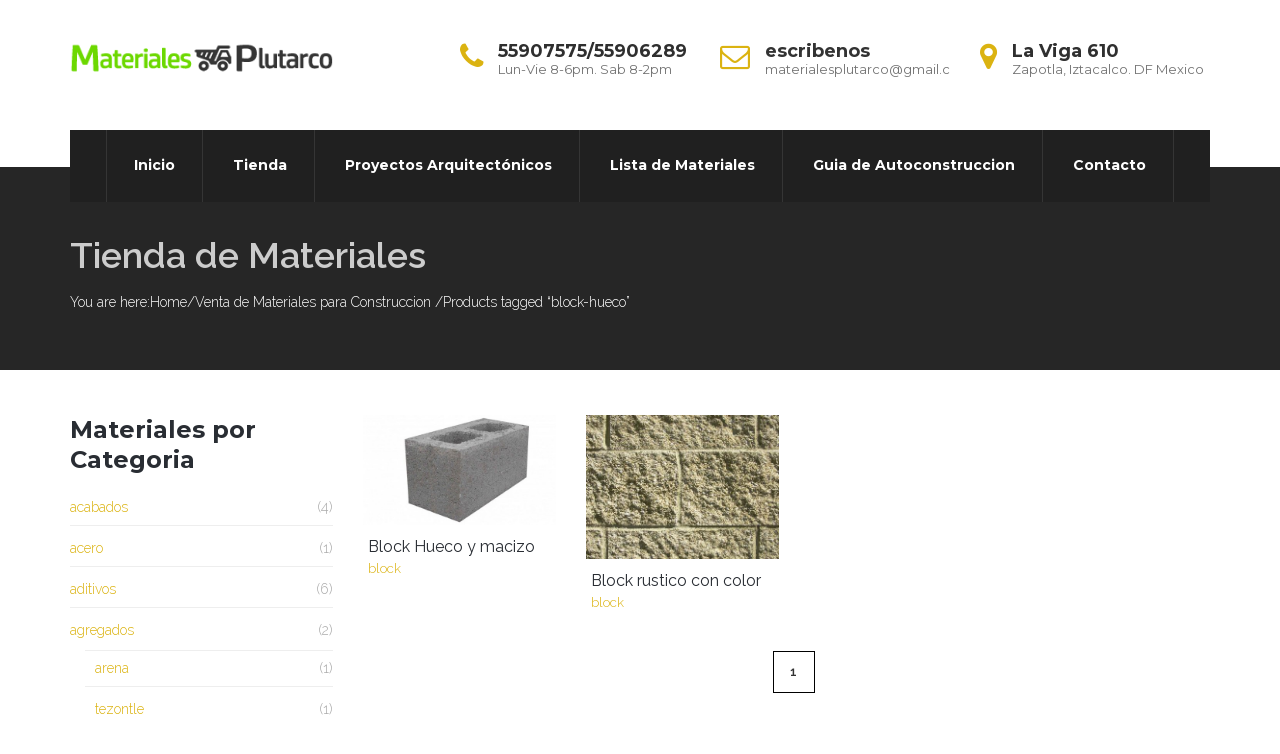

--- FILE ---
content_type: text/html; charset=UTF-8
request_url: http://www.materialesplutarco.com/etiqueta-producto/block-hueco/
body_size: 13103
content:
<!DOCTYPE html>
<html lang="es-ES">
<head>
<meta charset="UTF-8">
<meta name="viewport" content="width=device-width, initial-scale=1">
<title>block-hueco &#8211; Etiquetas del producto &#8211; Materiales Plutarco</title>
<link rel="profile" href="http://gmpg.org/xfn/11">
<link rel="pingback" href="http://www.materialesplutarco.com/xmlrpc.php">

				<script type="text/javascript">document.documentElement.className = document.documentElement.className + ' yes-js js_active js'</script>
						<style>
				.wishlist_table .add_to_cart, a.add_to_wishlist.button.alt { border-radius: 16px; -moz-border-radius: 16px; -webkit-border-radius: 16px; }			</style>
			<script type="text/javascript">
				var yith_wcwl_plugin_ajax_web_url = 'http://www.materialesplutarco.com/wp-admin/admin-ajax.php';
			</script>
		<link rel="alternate" type="application/rss+xml" title="Materiales Plutarco &raquo; Feed" href="http://www.materialesplutarco.com/feed/" />
<link rel="alternate" type="application/rss+xml" title="Materiales Plutarco &raquo; RSS de los comentarios" href="http://www.materialesplutarco.com/comments/feed/" />
	
		<script type="text/javascript">
			window._wpemojiSettings = {"baseUrl":"http:\/\/s.w.org\/images\/core\/emoji\/72x72\/","ext":".png","source":{"concatemoji":"http:\/\/www.materialesplutarco.com\/wp-includes\/js\/wp-emoji-release.min.js?ver=4.3.1"}};
			!function(a,b,c){function d(a){var c=b.createElement("canvas"),d=c.getContext&&c.getContext("2d");return d&&d.fillText?(d.textBaseline="top",d.font="600 32px Arial","flag"===a?(d.fillText(String.fromCharCode(55356,56812,55356,56807),0,0),c.toDataURL().length>3e3):(d.fillText(String.fromCharCode(55357,56835),0,0),0!==d.getImageData(16,16,1,1).data[0])):!1}function e(a){var c=b.createElement("script");c.src=a,c.type="text/javascript",b.getElementsByTagName("head")[0].appendChild(c)}var f,g;c.supports={simple:d("simple"),flag:d("flag")},c.DOMReady=!1,c.readyCallback=function(){c.DOMReady=!0},c.supports.simple&&c.supports.flag||(g=function(){c.readyCallback()},b.addEventListener?(b.addEventListener("DOMContentLoaded",g,!1),a.addEventListener("load",g,!1)):(a.attachEvent("onload",g),b.attachEvent("onreadystatechange",function(){"complete"===b.readyState&&c.readyCallback()})),f=c.source||{},f.concatemoji?e(f.concatemoji):f.wpemoji&&f.twemoji&&(e(f.twemoji),e(f.wpemoji)))}(window,document,window._wpemojiSettings);
		</script>
		<style type="text/css">
img.wp-smiley,
img.emoji {
	display: inline !important;
	border: none !important;
	box-shadow: none !important;
	height: 1em !important;
	width: 1em !important;
	margin: 0 .07em !important;
	vertical-align: -0.1em !important;
	background: none !important;
	padding: 0 !important;
}
</style>
<link rel='stylesheet' id='mmpm_mega_main_menu-css'  href='http://www.materialesplutarco.com/wp-content/plugins/mega_main_menu/src/css/cache.skin.css?ver=4.3.1' type='text/css' media='all' />
<link rel='stylesheet' id='woocommerce_prettyPhoto_css-css'  href='//www.materialesplutarco.com/wp-content/plugins/woocommerce/assets/css/prettyPhoto.css?ver=4.3.1' type='text/css' media='all' />
<link rel='stylesheet' id='jquery-selectBox-css'  href='http://www.materialesplutarco.com/wp-content/plugins/yith-woocommerce-wishlist/assets/css/jquery.selectBox.css?ver=4.3.1' type='text/css' media='all' />
<link rel='stylesheet' id='yith-wcwl-main-css'  href='http://www.materialesplutarco.com/wp-content/plugins/yith-woocommerce-wishlist/assets/css/style.css?ver=4.3.1' type='text/css' media='all' />
<link rel='stylesheet' id='yith-wcwl-font-awesome-css'  href='http://www.materialesplutarco.com/wp-content/plugins/yith-woocommerce-wishlist/assets/css/font-awesome.min.css?ver=4.3.1' type='text/css' media='all' />
<link rel='stylesheet' id='ms-main-css'  href='http://www.materialesplutarco.com/wp-content/plugins/masterslider/public/assets/css/masterslider.main.css?ver=2.20.3' type='text/css' media='all' />
<link rel='stylesheet' id='ms-custom-css'  href='http://www.materialesplutarco.com/wp-content/uploads/masterslider/custom.css?ver=7.5' type='text/css' media='all' />
<link rel='stylesheet' id='magnific-popup-css'  href='http://www.materialesplutarco.com/wp-content/plugins/herkan-elite-addons-vc-2aaf841006cd/assets/libs/magnific-popup/magnific-popup.min.css?ver=0.9.9' type='text/css' media='all' />
<link rel='stylesheet' id='ivan_wow-css'  href='http://www.materialesplutarco.com/wp-content/plugins/herkan-elite-addons-vc-2aaf841006cd/assets/animate.css?ver=4.3.1' type='text/css' media='all' />
<link rel='stylesheet' id='iv-open-sans-webfont-css'  href='http://fonts.googleapis.com/css?family=Open+Sans%3A400%2C600%2C300%2C700&#038;ver=1' type='text/css' media='all' />
<link rel='stylesheet' id='iv-montserrat-webfont-css'  href='http://fonts.googleapis.com/css?family=Montserrat%3A400%2C700&#038;ver=1' type='text/css' media='all' />
<link rel='stylesheet' id='iv-raleway-webfont-css'  href='http://fonts.googleapis.com/css?family=Raleway%3A300%2C400%2C700&#038;ver=1' type='text/css' media='all' />
<link rel='stylesheet' id='iv-lato-webfont-css'  href='http://fonts.googleapis.com/css?family=Lato%3A300%2C400%2C700&#038;ver=1' type='text/css' media='all' />
<link rel='stylesheet' id='ivan-font-awesome-css'  href='http://www.materialesplutarco.com/wp-content/themes/copro/css/libs/font-awesome-css/font-awesome.min.css?ver=4.1.0' type='text/css' media='all' />
<link rel='stylesheet' id='ivan-elegant-icons-css'  href='http://www.materialesplutarco.com/wp-content/themes/copro/css/libs/elegant-icons/elegant-icons.min.css?ver=1.0' type='text/css' media='all' />
<link rel='stylesheet' id='ivan_owl_carousel-css'  href='http://www.materialesplutarco.com/wp-content/themes/copro/css/libs/owl-carousel/owl.carousel.css?ver=4.3.1' type='text/css' media='all' />
<link rel='stylesheet' id='ivan-theme-styles-css'  href='http://www.materialesplutarco.com/wp-content/themes/copro/css/theme-styles.css?ver=1' type='text/css' media='all' />
<link rel='stylesheet' id='ivan-theme-shortcodes-css'  href='http://www.materialesplutarco.com/wp-content/themes/copro/css/theme-shortcodes.css?ver=1' type='text/css' media='all' />
<link rel='stylesheet' id='ivan-default-style-css'  href='http://www.materialesplutarco.com/wp-content/themes/copro/style.css?ver=4.3.1' type='text/css' media='all' />
<!--[if IE]>
<link rel='stylesheet' id='ie-ivan-theme-styles-css'  href='http://www.materialesplutarco.com/wp-content/themes/copro/css/ie.css' type='text/css' media='all' />
<![endif]-->
<link rel='stylesheet' id='redux-google-fonts-iv_aries-css'  href='http://fonts.googleapis.com/css?family=Raleway%3A100%2C200%2C300%2C400%2C500%2C600%2C700%2C800%2C900%7CMontserrat%3A400%2C700&#038;subset=latin&#038;ver=4.3.1' type='text/css' media='all' />
<link rel='stylesheet' id='woocommerce-layout-css'  href='http://www.materialesplutarco.com/wp-content/themes/copro/css/woocommerce/css/woocommerce-layout.css?ver=2.4.10' type='text/css' media='all' />
<link rel='stylesheet' id='woocommerce-smallscreen-css'  href='http://www.materialesplutarco.com/wp-content/themes/copro/css/woocommerce/css/woocommerce-smallscreen.css?ver=2.4.10' type='text/css' media='only screen and (max-width: 768px)' />
<link rel='stylesheet' id='woocommerce-general-css'  href='http://www.materialesplutarco.com/wp-content/themes/copro/css/woocommerce/css/woocommerce.css?ver=2.4.10' type='text/css' media='all' />
<!-- This site uses the Google Analytics by Yoast plugin v5.4.6 - Universal enabled - https://yoast.com/wordpress/plugins/google-analytics/ -->
<script type="text/javascript">
	(function(i,s,o,g,r,a,m){i['GoogleAnalyticsObject']=r;i[r]=i[r]||function(){
		(i[r].q=i[r].q||[]).push(arguments)},i[r].l=1*new Date();a=s.createElement(o),
		m=s.getElementsByTagName(o)[0];a.async=1;a.src=g;m.parentNode.insertBefore(a,m)
	})(window,document,'script','//www.google-analytics.com/analytics.js','__gaTracker');

	__gaTracker('create', 'UA-8762151-4', 'auto');
	__gaTracker('set', 'forceSSL', true);
	__gaTracker('send','pageview');

</script>
<!-- / Google Analytics by Yoast -->
<script type='text/javascript' src='http://www.materialesplutarco.com/wp-includes/js/jquery/jquery.js?ver=1.11.3'></script>
<script type='text/javascript' src='http://www.materialesplutarco.com/wp-includes/js/jquery/jquery-migrate.min.js?ver=1.2.1'></script>
<script type='text/javascript'>
/* <![CDATA[ */
var wc_add_to_cart_params = {"ajax_url":"\/wp-admin\/admin-ajax.php","wc_ajax_url":"\/etiqueta-producto\/block-hueco\/?wc-ajax=%%endpoint%%","i18n_view_cart":"Ver carrito","cart_url":"","is_cart":"","cart_redirect_after_add":"no"};
/* ]]> */
</script>
<script type='text/javascript' src='//www.materialesplutarco.com/wp-content/plugins/woocommerce/assets/js/frontend/add-to-cart.min.js?ver=2.4.10'></script>
<script type='text/javascript' src='http://www.materialesplutarco.com/wp-content/plugins/js_composer/assets/js/vendors/woocommerce-add-to-cart.js?ver=4.7.4'></script>
<script type='text/javascript' src='http://www.materialesplutarco.com/wp-content/plugins/herkan-elite-addons-vc-2aaf841006cd/assets/modernizr.js?ver=1.1'></script>
<link rel="EditURI" type="application/rsd+xml" title="RSD" href="http://www.materialesplutarco.com/xmlrpc.php?rsd" />
<link rel="wlwmanifest" type="application/wlwmanifest+xml" href="http://www.materialesplutarco.com/wp-includes/wlwmanifest.xml" /> 
<meta name="generator" content="WordPress 4.3.1" />
<meta name="generator" content="WooCommerce 2.4.10" />
<script>var ms_grabbing_curosr='http://www.materialesplutarco.com/wp-content/plugins/masterslider/public/assets/css/common/grabbing.cur',ms_grab_curosr='http://www.materialesplutarco.com/wp-content/plugins/masterslider/public/assets/css/common/grab.cur';</script>
<meta name="generator" content="MasterSlider 2.20.3 - Responsive Touch Image Slider" />
<link rel="alternate" type="application/rss+xml"  title="Nuevos productos etiquetados block-hueco" href="http://www.materialesplutarco.com/venta/feed/?product_tag=block-hueco" /><meta name="generator" content="Powered by Visual Composer - drag and drop page builder for WordPress."/>
<!--[if lte IE 9]><link rel="stylesheet" type="text/css" href="http://www.materialesplutarco.com/wp-content/plugins/js_composer/assets/css/vc_lte_ie9.css" media="screen"><![endif]--><!--[if IE  8]><link rel="stylesheet" type="text/css" href="http://www.materialesplutarco.com/wp-content/plugins/js_composer/assets/css/vc-ie8.css" media="screen"><![endif]-->
<!--[if gte IE 9]>
	<style type="text/css">
		..mega_main_menu,
		..mega_main_menu *
		{
			filter: none;
		}
	</style>
<![endif]-->
<style type="text/css" title="dynamic-css" class="options-output">.logo{margin-top:60px;}
				body,
				.ivan-staff-wrapper .infos .description{font-family:Raleway;font-weight:300;color:#999999;font-size:14px;}h1, h2, h3, h4, h5, h6, 
				.woocommerce table.shop_table th, .woocommerce-page table.shop_table th,
				.woocommerce .cart-collaterals .cart_totals h2, .woocommerce-page .cart-collaterals .cart_totals h2,
				.woocommerce .coupon label, .woocommerce-page .coupon label,
				.woocommerce .shipping-calculator-button, .woocommerce-page .shipping-calculator-button,
				.ivan-staff-wrapper .infos .name
			{font-family:Montserrat;}#iv-layout-title-wrapper{background-color:#262626;background-repeat:no-repeat;background-size:cover;background-attachment:inherit;background-position:center bottom;background-image:url('http://corpo.wpengine.com/builder/wp-content/uploads/sites/2/2015/05/title.jpg');}#iv-layout-title-wrapper{border-top-color:#ffffff;border-bottom-color:#ffffff;}#iv-layout-title-wrapper{padding-top:65px;padding-bottom:55px;}#iv-layout-title-wrapper h2{font-family:Montserrat;text-transform:initial;letter-spacing:-1px;font-weight:400;color:#ffffff;font-size:40px;}#iv-layout-title-wrapper p{color:#ededd3;}
				.iv-layout.header,
				.two-rows-style2 .mega_main_menu .mega_main_menu_ul > li > .item_link,
				.style4-right-menu.classic-style .mega_main_menu .mega_main_menu_ul > li > .item_link,				

				.header .mega_main_menu .mega_main_menu_ul > li > .item_link,
				.header .mega_main_menu .multicolumn_dropdown > ul li.section_header_style > .item_link,
				.header .mega_main_menu .multicolumn_dropdown > ul .item_link,
				
				.header .mega_main_menu.light-submenu .default_dropdown > ul .item_link,
				.header .mega_main_menu.light-submenu .default_dropdown li > ul .item_link,
				.header .mega_main_menu.light-submenu .multicolumn_dropdown > ul .item_link,
				.header .mega_main_menu .default_dropdown > ul .item_link,
				.header .mega_main_menu .default_dropdown li > ul .item_link,
				.header .mega_main_menu.light-submenu .widgets_dropdown > ul .item_link,
				
				.header .mega_main_menu.light-submenu .default_dropdown > ul .widgettitle,
				.header .mega_main_menu.light-submenu .default_dropdown li > ul .widgettitle,
				.header .mega_main_menu.light-submenu .multicolumn_dropdown > ul .widgettitle,
				.header .mega_main_menu.light-submenu .widgets_dropdown > ul .widgettitle,
				.header .mega_main_menu.light-submenu .default_dropdown > ul li.section_header_style > .item_link,
				.header .mega_main_menu.light-submenu .default_dropdown li > ul li.section_header_style > .item_link,
				.header .mega_main_menu.light-submenu .multicolumn_dropdown > ul li.section_header_style > .item_link,
				.header .mega_main_menu.light-submenu .widgets_dropdown > ul li.section_header_style > .item_link,
				
				.header.style5 .mid-header .contact-info-container .contact-info .contact-details h4,
				.header.style5 .mid-header .contact-info-container .contact-info .contact-details p,
				.header.style5 .bottom-header .main-nav > ul > li > .item_link,
				
				.header .mega_main_menu.dark-submenu .default_dropdown > ul .widgettitle,
				.header .mega_main_menu.dark-submenu .default_dropdown li > ul .widgettitle,
				.header .mega_main_menu.dark-submenu .multicolumn_dropdown > ul .widgettitle,
				.header .mega_main_menu.dark-submenu .widgets_dropdown > ul .widgettitle,
				.header .mega_main_menu.dark-submenu .default_dropdown > ul li.section_header_style > .item_link,
				.header .mega_main_menu.dark-submenu .default_dropdown li > ul li.section_header_style > .item_link,
				.header .mega_main_menu.dark-submenu .multicolumn_dropdown > ul li.section_header_style > .item_link,
				.header .mega_main_menu.dark-submenu .widgets_dropdown > ul li.section_header_style > .item_link,
				
				.header .mega_main_menu.dark-submenu .default_dropdown > ul .item_link,
				.header .mega_main_menu.dark-submenu .default_dropdown li > ul .item_link,
				.header .mega_main_menu.dark-submenu .multicolumn_dropdown > ul .item_link,
				.header .mega_main_menu.dark-submenu .widgets_dropdown > ul .item_link
			{font-family:Montserrat;}
				.header .mega_main_menu .default_dropdown > ul li.current-menu-item > .item_link, 
				.header .mega_main_menu .default_dropdown li > ul li.current-menu-item > .item_link, 
				.header .mega_main_menu .multicolumn_dropdown > ul li.current-menu-item > .item_link, 
				.header .mega_main_menu .widgets_dropdown > ul li.current-menu-item > .item_link,
				.header.style6 .mega_main_menu .mega_main_menu_ul > li.current-menu-item > .item_link
			{color:#dcb412;}
					.header .mega_main_menu .default_dropdown > ul, 
					.header .mega_main_menu .default_dropdown li > ul, 
					.header .mega_main_menu .default_dropdown > ul, 
					.header .mega_main_menu .multicolumn_dropdown > ul, 
					.header .mega_main_menu .mega_main_menu_ul > li:hover > .item_link,
					.header .mega_main_menu.light-submenu .default_dropdown > ul, 
					.header .mega_main_menu.light-submenu .default_dropdown li > ul, 
					.header .mega_main_menu.light-submenu .multicolumn_dropdown > ul, 
					.header .mega_main_menu.light-submenu .widgets_dropdown > ul{border-bottom-color:#dcb412;}</style><style type="text/css"></style><style type="text/css"></style><style type="text/css"></style>                                    <style type="text/css">
                    .sidebar-inner .widget_nav_menu ul>li>a {
font-size: 13px;
transition: all 200ms ease-out;
display: block;
background: #eee;
color: #999;
font-family: "Montserrat",Helvetica,Arial,sans-serif;
border-radius: 2px;
padding: 18px 20px;
}

.sidebar-inner .widget_nav_menu ul>li a:hover, .sidebar-inner .widget_nav_menu ul>li.current-menu-item a:hover {
    color: #FFFFFF;
}

.sidebar-inner .widget_nav_menu ul > li.current-menu-item a, .sidebar-inner .widget_nav_menu ul > li > a:hover {
    background-color: #dcb412;
    color: #FFFFFF;
}

.sidebar-inner .widget_nav_menu ul>li {
    margin-bottom: 2px;
}

.iv-layout.title-wrapper.title-wrapper-normal .ivan-breadcrumb {
  border-left: 1px solid rgba(255,255,255,0.5);
}

.sidebar-inner .widget_nav_menu ul>li>a {
  background: #f7f7f7;
  color: #292d33;
}

h1, h2 {
    font-family: "Raleway", "Helvetica Neue", Helvetica, Arial, sans-serif;
    font-weight: 400;
    line-height: 1.3;
    color: #ccc;
}                </style>
	<style type="text/css">
	.header .mega_main_menu.light-submenu .default_dropdown > ul .item_link:hover, 
	.header .mega_main_menu.light-submenu .default_dropdown li > ul .item_link:hover, 
	.header .mega_main_menu.light-submenu .multicolumn_dropdown > ul .item_link:hover, 
	.header .mega_main_menu .default_dropdown > ul .item_link:hover, 
	.header .mega_main_menu .default_dropdown li > ul .item_link:hover, 
	.header .mega_main_menu.light-submenu .widgets_dropdown > ul .item_link:hover,
	.header.style6 .mega_main_menu .mega_main_menu_ul > li:hover > .item_link,
	.header.style6 .menu > li > a.item_link:hover .link_text {
		color:#dcb412 !important;
	}

			
	a,
	.btn-link,
	a.jm-post-like:hover,
	a.jm-post-like:active,
	a.jm-post-like:focus,
	a.liked:hover,
	a.liked:active,
	a.liked:focus,
	.widget_recent_entries a:hover
	{
	  color: #dbb311;
	}

	.post .share-icons a:hover,
	.woocommerce table.cart a.remove:hover,
	.woocommerce-page table.cart a.remove:hover,
	.woocommerce-wishlist .share-icons a:hover,
	.woocommerce div.product div.summary .share-icons a:hover,
	.woocommerce-page div.product div.summary .share-icons a:hover,
	.woocommerce div.product .woocommerce-tabs ul.tabs.tabs-vertical li a:hover,
	.woocommerce-page div.product .woocommerce-tabs ul.tabs.tabs-vertical li a:hover {
	  color: #dbb311;
	  border-color: #dbb311;
	}

	.woocommerce div.product .woocommerce-tabs ul.tabs li.active a,
	.woocommerce-page div.product .woocommerce-tabs ul.tabs li.active a {
	  color: #dbb311;
	  border-top-color: #dbb311;
	}

	
	.ivan-staff-wrapper .social-icons a:hover,
	.ivan-call-action.primary-bg.with-icon .call-action-icon i,
	.ivan-button.outline:hover,
	.ivan-pricing-table.default.dark-bg .signup:hover,
	.ivan-pricing-table.default.black-bg .signup:hover,
	.ivan-pricing-table.big-price .top-section .adquire-plan .signup:hover,
	.ivan-pricing-table.description-support .bottom-section .signup:hover,
	.ivan-pricing-table.subtitle.dark-bg .signup:hover,
	.ivan-pricing-table.subtitle.black-bg .signup:hover,
	.ivan-pricing-table.small-desc.dark-bg .signup:hover,
	.ivan-pricing-table.small-desc.black-bg .signup:hover,
	.marker-icon.ivan-gmap-marker,
	.ivan-title-wrapper.primary-bg .icon-above i,
	.ivan-title-wrapper.primary-bg strong,
	.ivan-title-wrapper.primary-bg a,
	.ivan-title-wrapper.primary-bg a:hover,
	.ivan-service .main-icon,
	.ivan-service.primary-bg .fa-stack .main-icon,
	.ivan-icon-box.primary-bg .icon-box-holder .main-icon,
	.ivan-icon-wrapper .primary-bg .ivan-icon,
	.ivan-icon-wrapper .primary-bg a:hover,
	.ivan-icon-wrapper .primary-bg .ivan-font-stack .stack-holder,
	.ivan-icon-wrapper .primary-bg .ivan-font-stack.with-link:hover .stack-holder,
	.ivan-icon-list.primary-bg i,
	.ivan-list.primary-bg.number ul > li:before,
	a:hover,
	a:focus,
	.btn-primary .badge,
	.btn-link:hover,
	.btn-link:focus,
	.post .entry-title a:hover,
	#comments .comment-body .comment-reply-link:hover,
	.ivan-vc-filters a:hover,
	.ivan-vc-filters a.current {
	  color: #c4a00f;
	}

	.ivan-button:hover,
	.ivan-button.outline:hover hr,
	.ivan-button.no-border:hover,
	.ivan-button.primary-bg,
	.ivan-projects .ivan-project.hide-entry .entry,
	.ivan-projects .ivan-project.outer-square .entry,
	.ivan-projects .ivan-project.lateral-cover .entry,
	.ivan-projects .ivan-project.smooth-cover .entry,
	.ivan-testimonial.primary-bg.boxed-left .testimonial-content,
	.ivan-service .fa-stack,
	.ivan-service.primary-bg,
	.ivan-progress.primary-bg .ivan-progress-inner,
	.ivan-icon-box.primary-bg .icon-box-holder .fa-stack,
	.ivan-icon-boxed-holder.primary-bg .ivan-icon-boxed-icon-inner .fa-stack,
	.ivan-icon-wrapper .primary-bg .ivan-font-stack-square,
	.ivan-icon-list.primary-bg.circle i,
	.ivan-list.primary-bg.number.circle-in ul > li:before,
	.ivan-list.primary-bg.circle ul > li:before,
	.ivan-quote.primary-bg blockquote,
	.ivan-tabs-wrap .wpb_tour_tabs_wrapper.iv-tabs.iv-boxed .wpb_tabs_nav li.ui-tabs-active a,
	.ivan-vc-separator.primary-bg,
	.btn:hover,
	.button:hover,
	button:hover,
	input[type="submit"]:hover,
	.btn:focus,
	.button:focus,
	button:focus,
	input[type="submit"]:focus,
	.btn:active,
	.button:active,
	button:active,
	input[type="submit"]:active,
	.btn.active,
	.button.active,
	button.active,
	input[type="submit"].active,
	.open .dropdown-toggle.btn,
	.open .dropdown-toggle.button,
	.open .dropdown-togglebutton,
	.open .dropdown-toggleinput[type="submit"],
	.btn-default:hover,
	.btn-default:focus,
	.btn-default:active,
	.btn-default.active,
	.open .dropdown-toggle.btn-default,
	.btn-primary,
	.btn-primary:hover,
	.btn-primary:focus,
	.btn-primary:active,
	.btn-primary.active,
	.open .dropdown-toggle.btn-primary,
	.btn-primary.disabled,
	.btn-primary[disabled],
	fieldset[disabled] .btn-primary,
	.btn-primary.disabled:hover,
	.btn-primary[disabled]:hover,
	fieldset[disabled] .btn-primary:hover,
	.btn-primary.disabled:focus,
	.btn-primary[disabled]:focus,
	fieldset[disabled] .btn-primary:focus,
	.btn-primary.disabled:active,
	.btn-primary[disabled]:active,
	fieldset[disabled] .btn-primary:active,
	.btn-primary.disabled.active,
	.btn-primary[disabled].active,
	fieldset[disabled] .btn-primary.active,
	.page-links a:hover span,
	.sidebar .widget.widget_tag_cloud a:hover,
	.content-wrapper .wpb_widgetised_column .widget.widget_tag_cloud a:hover,
	.ivan-pricing-table.default.primary-bg,
	.ivan-pricing-table.subtitle .featured-table-text,
	.ivan-pricing-table.subtitle.primary-bg,
	.ivan-pricing-table.small-desc .featured-table-text,
	.ivan-pricing-table.small-desc.primary-bg,
	.ivan-projects .ivan-project.cover-entry .entry .read-more a:hover,
	.ivan-projects .ivan-project.soft-cover .entry .read-more a:hover,
	.ivan-icon-wrapper .primary-bg .ivan-font-stack-square.with-link:hover,
	.wpb_toggle.iv-toggle.boxed-arrow.wpb_toggle_title_active,
	.ivan_acc_holder.iv-accordion.with-arrow .ui-state-active,
	.iv-social-icon.circle:hover,
	.iv-social-icon.square:hover,
	.iv-mobile-menu-wrapper .current-menu-item > a,
	.iv-layout.top-header input[type="submit"]:hover,
	.iv-layout.top-header .woo-cart .buttons a:hover,
	.iv-layout.top-header .login-ajax .lwa input[type="submit"]:hover,
	.iv-layout.header input[type="submit"]:hover,
	.iv-layout.header .woo-cart .buttons a:hover,
	.iv-layout.header .login-ajax .lwa input[type="submit"]:hover,
	.iv-layout.footer .widget .iv-social-icon.circle:hover,
	.dynamic-footer .wpb_widgetised_column .widget .iv-social-icon.circle:hover,
	.iv-layout.footer .widget .iv-social-icon.square:hover,
	.dynamic-footer .wpb_widgetised_column .widget .iv-social-icon.square:hover,
	.iv-layout.bottom-footer .iv-social-icon.circle:hover,
	.iv-layout.bottom-footer .iv-social-icon.square:hover,
	#infinite-handle span:hover,
	#all-site-wrapper .mejs-controls .mejs-time-rail .mejs-time-current,
	#all-site-wrapper .mejs-controls .mejs-horizontal-volume-slider .mejs-horizontal-volume-current,
	.page-loader-spinner > div,
	.thumbnail-hover .overlay,
	.post-nav-fixed .nl-infos,
	.tagcloud a:hover,
	.floated-contact-form .form-trigger:hover,
	.header.style6 .woo-cart.layout-alternative .basket-wrapper .basket span,
	.woo-cart.layout-alternative .basket-wrapper .basket span,
	.iv-layout.header .woo-cart .buttons a.wc-forward:hover,
	.button.use_code,
	.button.use_code:hover,
	.return-to-shop .button {
		background-color: #c4a00f !important;
	}
	
	.button.use_code:hover,
	.woocommerce a.button.alt:hover,
	.woocommerce-page a.button.alt:hover {
		opacity: .8 !important;
	}
	
	.tstw-expanded ul li a.tstw-template-view {
		background-color: rgba(196, 160, 15, 0.9);
	}
	
	.ivan-projects .ivan-project .entry-default {
		background-color: #c4a00f;
		background-color: rgba(196, 160, 15, 0.8);
	}
	
	.tagcloud a:hover,
	.floated-contact-form .form-trigger:hover,
	.return-to-shop .button,
	.return-to-shop .button:hover {
		border-color: #c4a00f !important;
	}

	.ivan-button.outline:hover {
		background-color: transparent;
	}

	.ivan-button:hover,
	.ivan-button.outline:hover,
	.ivan-button.no-border:hover,
	.ivan-button.primary-bg,
	.ivan-button.primary-bg.outline.text-separator.with-icon .text-btn,
	.ivan-pricing-table.default.dark-bg .signup:hover,
	.ivan-pricing-table.default.black-bg .signup:hover,
	.ivan-pricing-table.big-price .top-section .adquire-plan .signup:hover,
	.ivan-pricing-table.description-support .bottom-section .signup:hover,
	.ivan-pricing-table.subtitle.dark-bg .signup:hover,
	.ivan-pricing-table.subtitle.black-bg .signup:hover,
	.ivan-pricing-table.small-desc.dark-bg .signup:hover,
	.ivan-pricing-table.small-desc.black-bg .signup:hover,
	.ivan-projects .ivan-project.cover-entry .entry .read-more a:hover,
	.ivan-projects .ivan-project.soft-cover .entry .read-more a:hover,
	.btn:hover,
	.button:hover,
	button:hover,
	input[type="submit"]:hover,
	.btn:focus,
	.button:focus,
	button:focus,
	input[type="submit"]:focus,
	.btn:active,
	.button:active,
	button:active,
	input[type="submit"]:active,
	.btn.active,
	.button.active,
	button.active,
	input[type="submit"].active,
	.open .dropdown-toggle.btn,
	.open .dropdown-toggle.button,
	.open .dropdown-togglebutton,
	.open .dropdown-toggleinput[type="submit"],
	.btn-default:hover,
	.btn-default:focus,
	.btn-default:active,
	.btn-default.active,
	.open .dropdown-toggle.btn-default,
	.btn-primary,
	.btn-primary:hover,
	.btn-primary:focus,
	.btn-primary:active,
	.btn-primary.active,
	.open .dropdown-toggle.btn-primary,
	.btn-primary.disabled,
	.btn-primary[disabled],
	fieldset[disabled] .btn-primary,
	.btn-primary.disabled:hover,
	.btn-primary[disabled]:hover,
	fieldset[disabled] .btn-primary:hover,
	.btn-primary.disabled:focus,
	.btn-primary[disabled]:focus,
	fieldset[disabled] .btn-primary:focus,
	.btn-primary.disabled:active,
	.btn-primary[disabled]:active,
	fieldset[disabled] .btn-primary:active,
	.btn-primary.disabled.active,
	.btn-primary[disabled].active,
	fieldset[disabled] .btn-primary.active,
	.iv-layout.top-header input[type="text"]:focus,
	.iv-layout.top-header input[type="email"]:focus,
	.iv-layout.top-header input[type="password"]:focus,
	.iv-layout.top-header input[type="search"]:focus,
	.iv-layout.top-header textarea:focus,
	.iv-layout.top-header input[type="submit"]:hover,
	.iv-layout.top-header .woo-cart .buttons a:hover,
	.iv-layout.top-header .login-ajax .lwa input[type="submit"]:hover,
	.iv-layout.header input[type="text"]:focus,
	.iv-layout.header input[type="email"]:focus,
	.iv-layout.header input[type="password"]:focus,
	.iv-layout.header input[type="search"]:focus,
	.iv-layout.header textarea:focus,
	.iv-layout.header input[type="submit"]:hover,
	.iv-layout.header .woo-cart .buttons a:hover,
	.iv-layout.header .login-ajax .lwa input[type="submit"]:hover,
	#infinite-handle span:hover,
	.sidebar .widget.widget_tag_cloud a:hover,
	.content-wrapper .wpb_widgetised_column .widget.widget_tag_cloud a:hover,
	.ivan-service .fa-stack,
	.ivan-icon-box.primary-bg .icon-box-holder .fa-stack,
	.ivan-icon-boxed-holder.primary-bg .ivan-icon-boxed-icon-inner .fa-stack,
	.ivan-tabs-wrap .wpb_tour_tabs_wrapper.iv-tabs.iv-boxed .wpb_tabs_nav li.ui-tabs-active a,
	.ivan-tabs-wrap .wpb_tour_tabs_wrapper.iv-tabs.iv-boxed .wpb_tab {
		border-color: #c4a00f;
	}

	/* **** */
	/* Accent Color */
	/* **** */

	.ivan-button:hover,
	.ivan-button.primary-bg,
	.ivan-button.primary-bg:hover,
	.ivan-button.primary-bg.with-icon.icon-cover .icon-simple,
	.ivan-pricing-table.default.primary-bg h3,
	.ivan-pricing-table.default.primary-bg li,
	.ivan-pricing-table.default.primary-bg .plan-infos,
	.ivan-pricing-table.default.primary-bg li a,
	.ivan-pricing-table.default.primary-bg li a:hover,
	.ivan-pricing-table.default.primary-bg .signup,
	.ivan-pricing-table.default.primary-bg .signup:hover,
	.ivan-pricing-table.default.primary-bg .featured-table-text,
	.ivan-pricing-table.subtitle .featured-table-text,
	.ivan-pricing-table.subtitle.primary-bg h3,
	.ivan-pricing-table.subtitle.primary-bg li,
	.ivan-pricing-table.subtitle.primary-bg .plan-infos,
	.ivan-pricing-table.subtitle.primary-bg .plan-subtitle,
	.ivan-pricing-table.subtitle.primary-bg li a,
	.ivan-pricing-table.subtitle.primary-bg li a:hover,
	.ivan-pricing-table.subtitle.primary-bg .signup,
	.ivan-pricing-table.subtitle.primary-bg .signup:hover,
	.ivan-pricing-table.subtitle.primary-bg .featured-table-text,
	.ivan-pricing-table.small-desc .featured-table-text,
	.ivan-pricing-table.small-desc.primary-bg h3,
	.ivan-pricing-table.small-desc.primary-bg li,
	.ivan-pricing-table.small-desc.primary-bg .plan-infos,
	.ivan-pricing-table.small-desc.primary-bg .plan-subtitle,
	.ivan-pricing-table.small-desc.primary-bg li a,
	.ivan-pricing-table.small-desc.primary-bg li a:hover,
	.ivan-pricing-table.small-desc.primary-bg .signup,
	.ivan-pricing-table.small-desc.primary-bg .signup:hover,
	.ivan-pricing-table.small-desc.primary-bg .featured-table-text,
	.ivan-projects .ivan-project.cover-entry .entry .read-more a:hover,
	.ivan-projects .ivan-project.soft-cover .entry .read-more a:hover,
	.ivan-testimonial.primary-bg.boxed-left .testimonial-content,
	.ivan-testimonial.primary-bg.boxed-left .testimonial-content a,
	.ivan-testimonial.primary-bg.boxed-left .testimonial-content a:hover,
	.ivan-service .fa-stack .main-icon,
	.ivan-service.primary-bg .service-title,
	.ivan-service.primary-bg .main-icon,
	.ivan-icon-box.primary-bg .icon-box-holder .fa-stack .main-icon,
	.ivan-icon-boxed-holder.primary-bg .ivan-icon-boxed-icon-inner .fa-stack .main-icon,
	.ivan-icon-wrapper .primary-bg a,
	.ivan-icon-wrapper .primary-bg .ivan-font-stack .main-icon,
	.ivan-icon-wrapper .primary-bg .ivan-font-stack-square i,
	.ivan-icon-list.primary-bg.circle i,
	.ivan-list.primary-bg.number.circle-in ul > li:before,
	.ivan-quote.primary-bg blockquote h5,
	.ivan-quote.primary-bg blockquote .author,
	.ivan-quote.primary-bg blockquote .pull-left,
	.ivan-tabs-wrap .wpb_tour_tabs_wrapper.iv-tabs.iv-boxed .wpb_tabs_nav li.ui-tabs-active a,
	.wpb_toggle.iv-toggle.boxed-arrow.wpb_toggle_title_active,
	.wpb_toggle.iv-toggle.boxed-arrow.wpb_toggle_title_active .toggle-mark .toggle-mark-icon,
	.ivan_acc_holder.iv-accordion.with-arrow .ui-state-active a,
	.ivan_acc_holder.iv-accordion.with-arrow .ui-state-active .accordion-mark .accordion-mark-icon,
	.btn:hover,
	.button:hover,
	button:hover,
	input[type="submit"]:hover,
	.btn:focus,
	.button:focus,
	button:focus,
	input[type="submit"]:focus,
	.btn:active,
	.button:active,
	button:active,
	input[type="submit"]:active,
	.btn.active,
	.button.active,
	button.active,
	input[type="submit"].active,
	.open .dropdown-toggle.btn,
	.open .dropdown-toggle.button,
	.open .dropdown-togglebutton,
	.open .dropdown-toggleinput[type="submit"],
	.btn-default:hover,
	.btn-default:focus,
	.btn-default:active,
	.btn-default.active,
	.open .dropdown-toggle.btn-default,
	.btn-primary,
	.btn-primary:hover,
	.btn-primary:focus,
	.btn-primary:active,
	.btn-primary.active,
	.open .dropdown-toggle.btn-primary,
	.iv-social-icon.circle:hover,
	.iv-social-icon.square:hover,
	.iv-layout.top-header input[type="submit"]:hover,
	.iv-layout.top-header .woo-cart .buttons a:hover,
	.iv-layout.top-header .login-ajax .lwa input[type="submit"]:hover,
	.iv-layout.header input[type="submit"]:hover,
	.iv-layout.header .woo-cart .buttons a:hover,
	.iv-layout.header .login-ajax .lwa input[type="submit"]:hover,
	.iv-layout.footer .widget .iv-social-icon.circle:hover,
	.dynamic-footer .wpb_widgetised_column .widget .iv-social-icon.circle:hover,
	.iv-layout.footer .widget .iv-social-icon.square:hover,
	.dynamic-footer .wpb_widgetised_column .widget .iv-social-icon.square:hover,
	.iv-layout.bottom-footer .iv-social-icon.circle:hover,
	.iv-layout.bottom-footer .iv-social-icon.square:hover,
	#infinite-handle span:hover,
	.page-links a:hover span,
	.sidebar .widget.widget_tag_cloud a:hover,
	.content-wrapper .wpb_widgetised_column .widget.widget_tag_cloud a:hover,
	
	.ivan-projects .ivan-project.outer-square .entry .categories,
	.ivan-projects .ivan-project.outer-square .entry .excerpt,
	.ivan-projects .ivan-project.outer-square .entry .read-more a,
	
	.ivan-projects .ivan-project.lateral-cover .entry .categories, 
	.ivan-projects .ivan-project.lateral-cover .entry .excerpt,
	.ivan-projects .ivan-project.lateral-cover .entry .read-more a,
	
	.ivan-projects .ivan-project.smooth-cover .entry .categories, 
	.ivan-projects .ivan-project.smooth-cover .entry .excerpt,
	.ivan-projects .ivan-project.smooth-cover .entry .read-more a {
		color: #fff;
	}
	
	.ivan-projects .ivan-project.cover-entry .entry .read-more a:hover, 
	.ivan-projects .ivan-project.cover-entry-alt .entry .read-more a:hover {
		color: #fff !important;
	}
	.ivan-projects .ivan-project.outer-square .entry .ivan-vc-separator,
	.ivan-projects .ivan-project.lateral-cover .entry .ivan-vc-separator,
	.ivan-projects .ivan-project.smooth-cover .entry .ivan-vc-separator
	{
		background-color: rgba(255, 255, 255, 0.5);
	}
	
	.ivan-button:hover hr,
	.ivan-button.primary-bg hr,
	.ivan-button.primary-bg:hover hr,
	.ivan-service.primary-bg .fa-stack {
		background-color: #fff;
	}

	.ivan-pricing-table.default.primary-bg .signup,
	.ivan-pricing-table.default.primary-bg .signup:hover,
	.ivan-pricing-table.subtitle.primary-bg .signup,
	.ivan-pricing-table.subtitle.primary-bg .signup:hover,
	.ivan-pricing-table.small-desc.primary-bg .signup,
	.ivan-pricing-table.small-desc.primary-bg .signup:hover,
	.ivan-service.primary-bg .fa-stack {
		border-color: #fff;
	}

	/* **** */
	/* Darken/Lighten */
	/* **** */

	.post-nav-fixed:hover .nl-arrow-icon,
	.ivan-button.primary-bg:hover,
	.ivan-button.primary-bg.outline hr,
	.ivan-button.primary-bg.outline:hover hr,
	.ivan-button.primary-bg.outline.icon-cover.with-icon .icon-simple {
	  background-color: #b79302;
	}

	.ivan-button.primary-bg.outline,
	.ivan-button.primary-bg.outline:hover {
	  color: #b79302;
	}

	.ivan-pricing-table.default.primary-bg .featured-table-text,
	.ivan-pricing-table.subtitle.primary-bg .featured-table-text,
	.ivan-pricing-table.small-desc.primary-bg .featured-table-text {
		color: #b79302;
	}

	.ivan-service.primary-bg .content-section-holder li,
	.ivan-service.primary-bg .content-section-holder p {
	  border-color: #bd9908;
	}

	/* **** */
	/* WooCommerce Default */
	/* **** */

	::selection {
	  color: #fff;
	  background-color: #c4a00f;
	}

	::-moz-selection {
	  color: #fff;
	  background-color: #c4a00f;
	}

	p.demo_store,
	.woocommerce a.button.alt,
	.woocommerce-page a.button.alt,
	.woocommerce button.button.alt,
	.woocommerce-page button.button.alt,
	.woocommerce input.button.alt,
	.woocommerce-page input.button.alt,
	.woocommerce #respond input#submit.alt,
	.woocommerce-page #respond input#submit.alt,
	.woocommerce a.button.alt:hover,
	.woocommerce-page a.button.alt:hover,
	.woocommerce button.button.alt:hover,
	.woocommerce-page button.button.alt:hover,
	.woocommerce input.button.alt:hover,
	.woocommerce-page input.button.alt:hover,
	.woocommerce #respond input#submit.alt:hover,
	.woocommerce-page #respond input#submit.alt:hover,
	.single-post .entry-tags a:hover {
	  background-color: #c4a00f;
	  border-color: #c4a00f !important;
	  color: #fff;
	}

	.woocommerce span.onsale,
	.woocommerce-page span.onsale,
	.woocommerce .widget_layered_nav_filters ul li a,
	.woocommerce-page .widget_layered_nav_filters ul li a,
	.sticky-post-holder {
		background-color: #c4a00f;
		color: #fff;
	}

			
	h1,
	h2,
	h3,
	h4,
	h5,
	h6,
	.sidebar .widget.widget_tag_cloud a,
	.woocommerce div.product div.summary span.price,
	.woocommerce-page div.product div.summary span.price,
	.woocommerce div.product div.summary p.price,
	.woocommerce-page div.product div.summary p.price,
	.woocommerce table.shop_table th,
	.woocommerce-page table.shop_table th,
	.woocommerce .cart-collaterals .cart_totals h2,
	.woocommerce-page .cart-collaterals .cart_totals h2,
	.woocommerce .coupon label,
	.woocommerce-page .coupon label,
	.woocommerce .shipping-calculator-button,
	.woocommerce-page .shipping-calculator-button {
		font-weight: 600;
	}

	
		.iv-layout.title-wrapper a, .iv-layout.title-wrapper a:hover {
			color: #ffffff;
		}

		</style><noscript><style> .wpb_animate_when_almost_visible { opacity: 1; }</style></noscript></head>

<body class="archive tax-product_tag term-block-hueco term-113 dark-menu wide ivan-vc-enabled _masterslider _msp_version_2.20.3 woocommerce woocommerce-page wpb-js-composer js-comp-ver-4.7.4 vc_responsive ivan-main-layout-normal">



	
<div id="all-site-wrapper" class="hfeed site">

	<a href="#" id="back-top">
		<i class="fa fa-angle-up " style=""></i>
	</a>
		
		

<div class="iv-layout header style5 style2-right-menu classic-logo-centered  header-fixed">
	<div class="mid-header">
		<div class="container">
			<div class="row">
				<div class="col-md-3 header-left-area">
					<a href="http://www.materialesplutarco.com/" class="logo has-hd" style=""><img class="sd-res logo-normal" src="http://www.materialesplutarco.com/wp-content/uploads/2015/11/MPLogo300x39.fw_.png" width="300" height="39" alt="Materiales Plutarco" /><img class="hd-res logo-normal" src="http://www.materialesplutarco.com/wp-content/uploads/2015/11/MPLogo600x78.fw_.png" width="300" height="39" alt="Materiales Plutarco" /></a>				</div><!-- /col-md-3 -->
				<div class="col-md-8 col-md-offset-1 header-right-area">
					<div class="contact-info-container">
						<div class="row">
							<div class="contact-info col-md-4">
											<div class="  vc_custom_2667  "  data-wow-delay="0ms">
				<span class="icon-container">
					<i class="fa fa-phone"></i>
				</span>
				<div class="contact-details">
					<h4>
						55907575/55906289					</h4>
					<p>Lun-Vie 8-6pm. Sab 8-2pm</p>
				</div>
			</div>

											
<!--								<span class="icon-container">
									<i class="fa fa-phone"></i>
								</span>
								<div class="contact-details">
									<h4>(+72) 987 654 123</h4>
									<p>Call Us everyday 24/7</p>
								</div>-->
							</div><!-- /contact-info -->
							<div class="contact-info col-md-4">
											<div class="  vc_custom_2141  "  data-wow-delay="0ms">
				<span class="icon-container">
					<i class="fa fa-envelope-o"></i>
				</span>
				<div class="contact-details">
					<h4>
													<a href="mailto:materialesplutarco@gmail.com" target="_self">
						escribenos							</a>
											</h4>
					<p>materialesplutarco@gmail.com</p>
				</div>
			</div>

											
<!--								<span class="icon-container">
									<i class="fa fa-envelope-o"></i>
								</span>
								<div class="contact-details">
									<h4>info@builde.com</h4>
									<p>We will reply to all questions</p>
								</div>-->
							</div><!-- /contact-info -->
							<div class="contact-info col-md-4">
											<div class="  vc_custom_2282  "  data-wow-delay="0ms">
				<span class="icon-container">
					<i class="fa fa-map-marker"></i>
				</span>
				<div class="contact-details">
					<h4>
						La Viga 610					</h4>
					<p>Zapotla, Iztacalco. DF Mexico</p>
				</div>
			</div>

											
<!--								<span class="icon-container">
									<i class="fa fa-map-marker"></i>
								</span>
								<div class="contact-details">
									<h4>45 Park Avenue</h4>
									<p>Apt 1009, New York, NY 10016</p>
								</div>-->
							</div><!-- /contact-info -->
						</div><!-- /contact-info-container -->
					</div><!-- /row -->
					
		<div class="iv-module responsive-menu hidden-lg hidden-md">
			<div class="centered">
				<a class="mobile-menu-trigger" href="#" data-selector=".header .primary" data-id="header-menu-wrap"><i class="fa fa-bars"></i></a>
			</div>
		</div>

						</div><!-- /col-md-8 -->
			</div><!-- /row -->
		</div><!-- /container -->
	</div><!-- /mid-header -->
	<div class="container">
		<div class="row">
			<div class="col-md-12">
				<div class="bottom-header menu-area-wrapper">
					<div class="mega_main_menu nav_menu primary icons-left first-lvl-align-left first-lvl-separator-none direction-horizontal responsive-disable mobile_minimized-disable dropdowns_animation-none version-1-1-0 main-nav mega_main_menu nav_menu primary icons-right first-lvl-align-left first-lvl-separator-none direction-horizontal responsive-disable mobile_minimized-disable dropdowns_animation-anim_4 version-1-1-0 dark-submenu hidden-xs hidden-sm iv-module-menu menu-wrapper no-search no-search">
				<ul id="menu-principal" class="mega_main_menu_ul  menu"><li id="menu-item-370" class="menu-item menu-item-type-custom menu-item-object-custom menu-item-home menu-item-370 default_dropdown default_style drop_to_right  submenu_default_width columns1"><a href="http://www.materialesplutarco.com" class="item_link  disable_icon"><span class="item_link_content"><span class="link_text">Inicio</span></span></a></li>
<li id="menu-item-1369" class="menu-item menu-item-type-post_type menu-item-object-page menu-item-1369 default_dropdown default_style drop_to_right  submenu_default_width columns1"><a href="http://www.materialesplutarco.com/venta/" class="item_link  disable_icon"><span class="item_link_content"><span class="link_text">Tienda</span></span></a></li>
<li id="menu-item-1465" class="menu-item menu-item-type-post_type menu-item-object-page menu-item-1465 default_dropdown default_style drop_to_right  submenu_default_width columns1"><a href="http://www.materialesplutarco.com/proyectos-arquitectonicos/" class="item_link  disable_icon"><span class="item_link_content"><span class="link_text">Proyectos Arquitectónicos</span></span></a></li>
<li id="menu-item-776" class="menu-item menu-item-type-custom menu-item-object-custom menu-item-has-children menu-item-776 default_dropdown default_style drop_to_right  submenu_default_width columns1"><a href="http://www.materialesplutarco.com/venta-de-materiales-para-construccion-2" class="item_link  disable_icon"><span class="item_link_content"><span class="link_text">Lista de Materiales</span></span></a>
<ul class="mega_dropdown">
	<li id="menu-item-787" class="menu-item menu-item-type-post_type menu-item-object-page menu-item-787  default_style   submenu_default_width columns"><a href="http://www.materialesplutarco.com/cementos-holcim-apasco/" class="item_link  disable_icon"><span class="link_text">Venta de Cementos Holcim Apasco</span></a></li>
	<li id="menu-item-1017" class="menu-item menu-item-type-post_type menu-item-object-page menu-item-1017  default_style   submenu_default_width columns"><a href="http://www.materialesplutarco.com/concreto/" class="item_link  disable_icon"><span class="link_text">Venta Concreto Premezclado</span></a></li>
	<li id="menu-item-780" class="menu-item menu-item-type-post_type menu-item-object-page menu-item-780  default_style   submenu_default_width columns"><a href="http://www.materialesplutarco.com/venta-de-arena-grava-tezontle/" class="item_link  disable_icon"><span class="link_text">Venta de Arena, Grava, Tezontle, Agregados</span></a></li>
	<li id="menu-item-781" class="menu-item menu-item-type-post_type menu-item-object-page menu-item-781  default_style   submenu_default_width columns"><a href="http://www.materialesplutarco.com/varilla-acero-clavo/" class="item_link  disable_icon"><span class="link_text">Venta de varilla, acero y clavos</span></a></li>
	<li id="menu-item-779" class="menu-item menu-item-type-post_type menu-item-object-page menu-item-779  default_style   submenu_default_width columns"><a href="http://www.materialesplutarco.com/tubos-pvc/" class="item_link  disable_icon"><span class="link_text">Venta de Tubos, PVC</span></a></li>
	<li id="menu-item-782" class="menu-item menu-item-type-post_type menu-item-object-page menu-item-782  default_style   submenu_default_width columns"><a href="http://www.materialesplutarco.com/tabiques-blocks/" class="item_link  disable_icon"><span class="link_text">Venta de tabiques y blocks</span></a></li>
	<li id="menu-item-783" class="menu-item menu-item-type-post_type menu-item-object-page menu-item-783  default_style   submenu_default_width columns"><a href="http://www.materialesplutarco.com/piso-sobre-piso/" class="item_link  disable_icon"><span class="link_text">Venta de Piso sobre Piso</span></a></li>
	<li id="menu-item-785" class="menu-item menu-item-type-post_type menu-item-object-page menu-item-785  default_style   submenu_default_width columns"><a href="http://www.materialesplutarco.com/yeso-cal-cero-fino/" class="item_link  disable_icon"><span class="link_text">Venta de Yeso, Cal, Cero fino y grueso</span></a></li>
	<li id="menu-item-784" class="menu-item menu-item-type-post_type menu-item-object-page menu-item-784  default_style   submenu_default_width columns"><a href="http://www.materialesplutarco.com/pegazulejos/" class="item_link  disable_icon"><span class="link_text">Venta de Pegazulejos</span></a></li>

</ul></li>
<li id="menu-item-775" class="menu-item menu-item-type-custom menu-item-object-custom menu-item-has-children menu-item-775 default_dropdown default_style drop_to_right  submenu_default_width columns1"><a href="http://www.materialesplutarco.com/guia-de-autoconstruccion/" class="item_link  disable_icon"><span class="item_link_content"><span class="link_text">Guia de Autoconstruccion</span></span></a>
<ul class="mega_dropdown">
	<li id="menu-item-778" class="menu-item menu-item-type-taxonomy menu-item-object-category menu-item-778  default_style   submenu_default_width columns"><a href="http://www.materialesplutarco.com/category/consejos/" class="item_link  disable_icon"><span class="link_text">Consejos</span></a></li>
	<li id="menu-item-800" class="menu-item menu-item-type-taxonomy menu-item-object-category menu-item-800  default_style   submenu_default_width columns"><a href="http://www.materialesplutarco.com/category/manuales-de-autoconstruccion/" class="item_link  disable_icon"><span class="link_text">Manuales de Autoconstruccion</span></a></li>
	<li id="menu-item-777" class="menu-item menu-item-type-taxonomy menu-item-object-category menu-item-777  default_style   submenu_default_width columns"><a href="http://www.materialesplutarco.com/category/verifica-calidad/" class="item_link  disable_icon"><span class="link_text">Verifica Calidad</span></a></li>

</ul></li>
<li id="menu-item-789" class="menu-item menu-item-type-custom menu-item-object-custom menu-item-789 default_dropdown default_style drop_to_right  submenu_default_width columns1"><a href="http://www.materialesplutarco.com/contacto" class="item_link  disable_icon"><span class="item_link_content"><span class="link_text">Contacto</span></span></a></li>
</ul><!-- /class="mega_main_menu_ul  menu" --></div>						
				</div><!-- /bottom-header -->
			</div><!-- /col-md-12 -->
		</div><!-- /row -->
	</div><!-- /container -->
</div><!-- /header -->

		<div class="negative-push"></div>
		
		

	<div id="iv-layout-title-wrapper" class="iv-layout title-wrapper title-wrapper-shop title-wrapper-normal light">
		<div class="container">
			<div class="row">

				<div class="col-xs-12 col-sm-12 col-md-12 ivan-title-inner">
					<h1>Tienda de Materiales</h1>
					
												You are here:<a href="http://www.materialesplutarco.com">Home</a>/<a href="http://www.materialesplutarco.com/venta/">Venta de Materiales para Construccion</a> /Products tagged &ldquo;block-hueco&rdquo;					
				</div>

			</div><!--.row -->
		</div><!--.container-->
	</div>
			
			
	<div id="container"><div id="content" role="main">
		<div class="iv-layout content-wrapper shop-wrapper ">
			<div class="container">

				
					

					<div class="row">

						<div class="col-md-9 pull-right site-main sidebar-enabled sidebar-left" role="main">

	
	
	
			<div class="row">
	
		<ul class="products row">
			
			
				
<li class="first col-xs-12 col-sm-3 col-md-3 post-1296 product type-product status-publish has-post-thumbnail product_cat-block product_tag-block-hueco shipping-taxable product-type-simple product-cat-block product-tag-block-hueco instock">
	<div class="col-wrapper">

	
	<a href="http://www.materialesplutarco.com/venta/block-hueco/" class="main-link">

		<div class="product-thumbnail">

			<div class="frontal-image">
				<img width="480" height="275" src="http://www.materialesplutarco.com/wp-content/uploads/2017/12/block-hueco-de-concreto-e1513787017661.jpg" class="attachment-shop_catalog wp-post-image" alt="pedidos block hueco de concreto" />			</div>

									<div class="back-image"><img width="480" height="275" src="http://www.materialesplutarco.com/wp-content/uploads/2015/11/block-hueco-de-concreto-barda-480x275.jpg" class="attachment-shop_catalog" alt="block-hueco-de-concreto-barda" /></div>
								
							<div class="quick-view" data-product-id="1296">Quick View</div>
					
		</div><!--.product-thumbnail-->

		<div class="product-info">

			<h3>Block Hueco y macizo</h3>

			<div class="product-single-cat">block</div>
			

			
							<div class="yith-wrapper">
<div class="yith-wcwl-add-to-wishlist add-to-wishlist-1296">
		    <div class="yith-wcwl-add-button show" style="display:block">

	        
<a href="/etiqueta-producto/block-hueco/?add_to_wishlist=1296" rel="nofollow" data-product-id="1296" data-product-type="simple" class="add_to_wishlist" >
        Add to Wishlist</a>
<img src="http://www.materialesplutarco.com/wp-content/plugins/yith-woocommerce-wishlist/assets/images/wpspin_light.gif" class="ajax-loading" alt="loading" width="16" height="16" style="visibility:hidden" />
	    </div>

	    <div class="yith-wcwl-wishlistaddedbrowse hide" style="display:none;">
	        <span class="feedback">Product added!</span>
	        <a href="http://www.materialesplutarco.com/wishlist/view/" >
	            Browse Wishlist	        </a>
	    </div>

	    <div class="yith-wcwl-wishlistexistsbrowse hide" style="display:none">
	        <span class="feedback">The product is already in the wishlist!</span>
	        <a href="http://www.materialesplutarco.com/wishlist/view/">
	            Browse Wishlist	        </a>
	    </div>

	    <div style="clear:both"></div>
	    <div class="yith-wcwl-wishlistaddresponse"></div>
	
</div>

<div class="clear"></div></div>			
		</div><!--.product-info-->

	</a>

	
	</div><!--.col-wrapper-->
</li>

			
				
<li class="col-xs-12 col-sm-3 col-md-3 post-1510 product type-product status-publish has-post-thumbnail product_cat-block product_cat-tabiques-blocks-ladrillos product_tag-block-color product_tag-block-hueco shipping-taxable product-type-simple product-cat-block product-cat-tabiques-blocks-ladrillos product-tag-block-color product-tag-block-hueco instock">
	<div class="col-wrapper">

	
	<a href="http://www.materialesplutarco.com/venta/block-rustico-color/" class="main-link">

		<div class="product-thumbnail">

			<div class="frontal-image">
				<img width="400" height="299" src="http://www.materialesplutarco.com/wp-content/uploads/2017/12/block-macizo-con-color.jpg" class="attachment-shop_catalog wp-post-image" alt="precio block macizo con color" />			</div>

						
							<div class="quick-view" data-product-id="1510">Quick View</div>
					
		</div><!--.product-thumbnail-->

		<div class="product-info">

			<h3>Block rustico con color</h3>

			<div class="product-single-cat">block</div>
			

			
							<div class="yith-wrapper">
<div class="yith-wcwl-add-to-wishlist add-to-wishlist-1510">
		    <div class="yith-wcwl-add-button show" style="display:block">

	        
<a href="/etiqueta-producto/block-hueco/?add_to_wishlist=1510" rel="nofollow" data-product-id="1510" data-product-type="simple" class="add_to_wishlist" >
        Add to Wishlist</a>
<img src="http://www.materialesplutarco.com/wp-content/plugins/yith-woocommerce-wishlist/assets/images/wpspin_light.gif" class="ajax-loading" alt="loading" width="16" height="16" style="visibility:hidden" />
	    </div>

	    <div class="yith-wcwl-wishlistaddedbrowse hide" style="display:none;">
	        <span class="feedback">Product added!</span>
	        <a href="http://www.materialesplutarco.com/wishlist/view/" >
	            Browse Wishlist	        </a>
	    </div>

	    <div class="yith-wcwl-wishlistexistsbrowse hide" style="display:none">
	        <span class="feedback">The product is already in the wishlist!</span>
	        <a href="http://www.materialesplutarco.com/wishlist/view/">
	            Browse Wishlist	        </a>
	    </div>

	    <div style="clear:both"></div>
	    <div class="yith-wcwl-wishlistaddresponse"></div>
	
</div>

<div class="clear"></div></div>			
		</div><!--.product-info-->

	</a>

	
	</div><!--.col-wrapper-->
</li>

			
		</ul>
		
<nav class="navigation paging-navigation woo-navigation" role="navigation">
	<h1 class="hidden">Products navigation</h1>
			
	
	<div class="nav-links"><span class="page-numbers current">1</span></div><!-- .nav-links -->	
</nav><!-- .navigation -->	</div>
	
	
</div>

	<div class="col-md-3 sidebar" role="complementary">
		<div class="sidebar-inner">
						<div id="woocommerce_product_categories-4" class="widget woocommerce widget_product_categories"><h3 class="widget-title">Materiales por Categoria</h3><ul class="product-categories"><li class="cat-item cat-item-150"><a href="http://www.materialesplutarco.com/categoria-producto/acabados/">acabados</a> <span class="count">(4)</span></li>
<li class="cat-item cat-item-105"><a href="http://www.materialesplutarco.com/categoria-producto/acero/">acero</a> <span class="count">(1)</span></li>
<li class="cat-item cat-item-158"><a href="http://www.materialesplutarco.com/categoria-producto/aditivos/">aditivos</a> <span class="count">(6)</span></li>
<li class="cat-item cat-item-173 cat-parent"><a href="http://www.materialesplutarco.com/categoria-producto/agregados/">agregados</a> <span class="count">(2)</span><ul class='children'>
<li class="cat-item cat-item-174"><a href="http://www.materialesplutarco.com/categoria-producto/agregados/arena/">arena</a> <span class="count">(1)</span></li>
<li class="cat-item cat-item-175"><a href="http://www.materialesplutarco.com/categoria-producto/agregados/tezontle/">tezontle</a> <span class="count">(1)</span></li>
</ul>
</li>
<li class="cat-item cat-item-107"><a href="http://www.materialesplutarco.com/categoria-producto/cementos/">cementos</a> <span class="count">(4)</span></li>
<li class="cat-item cat-item-103"><a href="http://www.materialesplutarco.com/categoria-producto/concreto/">concreto</a> <span class="count">(3)</span></li>
<li class="cat-item cat-item-166"><a href="http://www.materialesplutarco.com/categoria-producto/herramientas/">herramientas</a> <span class="count">(1)</span></li>
<li class="cat-item cat-item-156"><a href="http://www.materialesplutarco.com/categoria-producto/impermeabilizantes/">Impermeabilizantes</a> <span class="count">(5)</span></li>
<li class="cat-item cat-item-114"><a href="http://www.materialesplutarco.com/categoria-producto/pegazulejos/">pegazulejos</a> <span class="count">(7)</span></li>
<li class="cat-item cat-item-136"><a href="http://www.materialesplutarco.com/categoria-producto/polvos-y-granos/">polvos y granos</a> <span class="count">(6)</span></li>
<li class="cat-item cat-item-116"><a href="http://www.materialesplutarco.com/categoria-producto/pvc/">PVC</a> <span class="count">(1)</span></li>
<li class="cat-item cat-item-169 cat-parent"><a href="http://www.materialesplutarco.com/categoria-producto/resistol/">resistol</a> <span class="count">(6)</span><ul class='children'>
<li class="cat-item cat-item-172"><a href="http://www.materialesplutarco.com/categoria-producto/resistol/pegamento-contacto/">Pegamento contacto</a> <span class="count">(3)</span></li>
<li class="cat-item cat-item-171"><a href="http://www.materialesplutarco.com/categoria-producto/resistol/pegamento-madera/">Pegamento madera</a> <span class="count">(1)</span></li>
<li class="cat-item cat-item-170"><a href="http://www.materialesplutarco.com/categoria-producto/resistol/pegamento-montaje/">pegamento montaje</a> <span class="count">(2)</span></li>
</ul>
</li>
<li class="cat-item cat-item-111 cat-parent"><a href="http://www.materialesplutarco.com/categoria-producto/tabiques-blocks-ladrillos/">tabiques blocks ladrillos</a> <span class="count">(4)</span><ul class='children'>
<li class="cat-item cat-item-112"><a href="http://www.materialesplutarco.com/categoria-producto/tabiques-blocks-ladrillos/block/">block</a> <span class="count">(2)</span></li>
</ul>
</li>
<li class="cat-item cat-item-117 cat-parent"><a href="http://www.materialesplutarco.com/categoria-producto/tubos/">tubos</a> <span class="count">(2)</span><ul class='children'>
<li class="cat-item cat-item-146"><a href="http://www.materialesplutarco.com/categoria-producto/tubos/sonotubo/">sonotubo</a> <span class="count">(1)</span></li>
</ul>
</li>
</ul></div><div id="woocommerce_product_tag_cloud-5" class="widget woocommerce widget_product_tag_cloud"><h3 class="widget-title">Tipo de Material</h3><div class="tagcloud"><a href='http://www.materialesplutarco.com/etiqueta-producto/adhesivos/' class='tag-link-149' title='5 temas' style='font-size: 19.2pt;'>adhesivos</a>
<a href='http://www.materialesplutarco.com/etiqueta-producto/aditivo-para-concreto/' class='tag-link-154' title='2 temas' style='font-size: 12.2pt;'>aditivo para concreto</a>
<a href='http://www.materialesplutarco.com/etiqueta-producto/aditivo-para-tirol/' class='tag-link-161' title='1 tema' style='font-size: 8pt;'>aditivo para tirol</a>
<a href='http://www.materialesplutarco.com/etiqueta-producto/aditivo-para-yeso/' class='tag-link-160' title='1 tema' style='font-size: 8pt;'>aditivo para yeso</a>
<a href='http://www.materialesplutarco.com/etiqueta-producto/blanco-de-espana/' class='tag-link-137' title='2 temas' style='font-size: 12.2pt;'>blanco de españa</a>
<a href='http://www.materialesplutarco.com/etiqueta-producto/block-hueco/' class='tag-link-113' title='2 temas' style='font-size: 12.2pt;'>block-hueco</a>
<a href='http://www.materialesplutarco.com/etiqueta-producto/block-color/' class='tag-link-141' title='1 tema' style='font-size: 8pt;'>block color</a>
<a href='http://www.materialesplutarco.com/etiqueta-producto/carbonato-de-calcio/' class='tag-link-139' title='2 temas' style='font-size: 12.2pt;'>carbonato de calcio</a>
<a href='http://www.materialesplutarco.com/etiqueta-producto/cemento-blanco/' class='tag-link-110' title='7 temas' style='font-size: 22pt;'>cemento blanco</a>
<a href='http://www.materialesplutarco.com/etiqueta-producto/cementos/' class='tag-link-102' title='4 temas' style='font-size: 17.333333333333pt;'>cementos</a>
<a href='http://www.materialesplutarco.com/etiqueta-producto/cero-fino/' class='tag-link-131' title='5 temas' style='font-size: 19.2pt;'>cero fino</a>
<a href='http://www.materialesplutarco.com/etiqueta-producto/cero-grueso/' class='tag-link-132' title='6 temas' style='font-size: 20.833333333333pt;'>cero grueso</a>
<a href='http://www.materialesplutarco.com/etiqueta-producto/cimbra/' class='tag-link-148' title='1 tema' style='font-size: 8pt;'>cimbra</a>
<a href='http://www.materialesplutarco.com/etiqueta-producto/concreto/' class='tag-link-104' title='1 tema' style='font-size: 8pt;'>concreto</a>
<a href='http://www.materialesplutarco.com/etiqueta-producto/crest/' class='tag-link-115' title='2 temas' style='font-size: 12.2pt;'>crest</a>
<a href='http://www.materialesplutarco.com/etiqueta-producto/cruz-azul/' class='tag-link-129' title='1 tema' style='font-size: 8pt;'>cruz azul</a>
<a href='http://www.materialesplutarco.com/etiqueta-producto/desmoldante/' class='tag-link-163' title='2 temas' style='font-size: 12.2pt;'>desmoldante</a>
<a href='http://www.materialesplutarco.com/etiqueta-producto/herramientas/' class='tag-link-167' title='1 tema' style='font-size: 8pt;'>herramientas</a>
<a href='http://www.materialesplutarco.com/etiqueta-producto/impermeabilizantes/' class='tag-link-157' title='4 temas' style='font-size: 17.333333333333pt;'>impermeabilizantes</a>
<a href='http://www.materialesplutarco.com/etiqueta-producto/juntas-y-boquillas/' class='tag-link-152' title='3 temas' style='font-size: 15pt;'>Juntas y Boquillas</a>
<a href='http://www.materialesplutarco.com/etiqueta-producto/ladrillo/' class='tag-link-155' title='1 tema' style='font-size: 8pt;'>ladrillo</a>
<a href='http://www.materialesplutarco.com/etiqueta-producto/marmol/' class='tag-link-134' title='4 temas' style='font-size: 17.333333333333pt;'>marmol</a>
<a href='http://www.materialesplutarco.com/etiqueta-producto/membrana/' class='tag-link-164' title='1 tema' style='font-size: 8pt;'>membrana</a>
<a href='http://www.materialesplutarco.com/etiqueta-producto/mortero/' class='tag-link-109' title='1 tema' style='font-size: 8pt;'>mortero</a>
<a href='http://www.materialesplutarco.com/etiqueta-producto/nivelante/' class='tag-link-151' title='1 tema' style='font-size: 8pt;'>nivelante</a>
<a href='http://www.materialesplutarco.com/etiqueta-producto/pegazulejo/' class='tag-link-145' title='6 temas' style='font-size: 20.833333333333pt;'>pegazulejo</a>
<a href='http://www.materialesplutarco.com/etiqueta-producto/resina/' class='tag-link-162' title='1 tema' style='font-size: 8pt;'>resina</a>
<a href='http://www.materialesplutarco.com/etiqueta-producto/sellador/' class='tag-link-153' title='1 tema' style='font-size: 8pt;'>sellador</a>
<a href='http://www.materialesplutarco.com/etiqueta-producto/sonotubo/' class='tag-link-147' title='1 tema' style='font-size: 8pt;'>sonotubo</a>
<a href='http://www.materialesplutarco.com/etiqueta-producto/tabique-rojo/' class='tag-link-142' title='1 tema' style='font-size: 8pt;'>tabique rojo</a>
<a href='http://www.materialesplutarco.com/etiqueta-producto/tirol/' class='tag-link-140' title='1 tema' style='font-size: 8pt;'>tirol</a>
<a href='http://www.materialesplutarco.com/etiqueta-producto/tubos-pvc/' class='tag-link-118' title='1 tema' style='font-size: 8pt;'>tubos-pvc</a>
<a href='http://www.materialesplutarco.com/etiqueta-producto/varilla/' class='tag-link-106' title='1 tema' style='font-size: 8pt;'>varilla</a></div></div>		</div>
	</div>

					</div>

				
			</div>
		</div>

	</div></div>

		


	<div class="iv-layout footer footer-normal ">
		<div class="container">
			<div class="row">
									<div class="col-sm-6 col-md-3 widget-col widget-col-1">
						<div id="text-5" class="widget widget_text">			<div class="textwidget"><p><img src="http://www.materialesplutarco.com/wp-content/uploads/2015/11/MPLogo300x39invert.fw_.png"></p>
<ul>
<li><i class="fa fa-map-marker  iv-icon"></i> La Viga 610, Zapotla, Iztacalco. CDMX</li>
<li>Esquina Plutarco E Calles (eje 4 sur)<br />
METROBUS– La Viga</li>
<li>
<a href="http://www.materialesplutarco.com/contacto"><img src="http://www.materialesplutarco.com/wp-content/uploads/2014/05/google_maps-materiales-plutarco.png"> Ver Mapa...<br />
</a></li>
<li><i class="fa fa-phone  iv-icon"></i> telefono: 5590-7575 <br />5590-6289 y 6649-4212</li>
<li><i class="fa fa-clock-o  iv-icon"></i> horario: Lun-Vie 8 a 18  <br />Sab 8 a 14hrs</li>
<li><i class="fa fa-envelope  iv-icon"></i> materialesplutarco@gmail.com</li>
</ul>
</div>
		</div>					</div>
				
									<div class="col-sm-6 col-md-3 widget-col widget-col-2">
											</div>
				
									<div class="col-sm-6 col-md-3 widget-col widget-col-3">
						<div id="nav_menu-2" class="widget widget_nav_menu"><h3 class="widget-title">Venta de Materiales para Construccion CDMX</h3><div class="menu-menugeneral-container"><ul id="menu-menugeneral" class="menu"><li id="menu-item-3113" class="menu-item menu-item-type-post_type menu-item-object-page menu-item-3113"><a href="http://www.materialesplutarco.com/venta/">Tienda de Materiales</a></li>
<li id="menu-item-1170" class="menu-item menu-item-type-post_type menu-item-object-page menu-item-1170"><a href="http://www.materialesplutarco.com/venta-de-materiales-para-construccion-2/">Venta de materiales para construccion</a></li>
<li id="menu-item-1502" class="menu-item menu-item-type-post_type menu-item-object-page menu-item-1502"><a href="http://www.materialesplutarco.com/proyectos-arquitectonicos/">Proyectos Arquitectónicos</a></li>
<li id="menu-item-1169" class="menu-item menu-item-type-post_type menu-item-object-page menu-item-1169"><a href="http://www.materialesplutarco.com/guia-de-autoconstruccion/">Guia de Autoconstruccion</a></li>
</ul></div></div>					</div>
				
									<div class="col-sm-6 col-md-3 widget-col widget-col-4">
						<div id="text-6" class="widget widget_text"><h3 class="widget-title">Empresa</h3>			<div class="textwidget"><p>Somos una casa de materiales para construcción con mas de 35 años de operación. No solo vendemos materiales, también tenemos un equipo de arquitectos y te asesoramos o bien podemos encargarnos de tu proyecto.<br />
<br /><a class="iv-social-icon  style- fa-stack  circle" href="#" target="_blank"><i class="fa fa-facebook"></i></a><a class="iv-social-icon  style- fa-stack  circle" href="#" target="_blank"><i class="fa fa-twitter"></i></a></p>
</div>
		</div>					</div>
				
			</div>					
		</div>
	</div>






	<div class="iv-layout bottom-footer two-columns ">
		<div class="container">
			<div class="row">

				<!-- <div class="col-xs-12 col-sm-12 col-md-12 bottom-footer-divider"></div> -->

								<div class="col-xs-10 col-sm-8 col-md-6 bottom-footer-left-area ">

					
		<div class="iv-module custom-text ">
			<div class="centered">
				© 2013 Derechos Reservados Materiales Plutarco.			</div>
		</div>

		
					
								</div><!-- 
  				--><div class="col-xs-2 col-sm-4 col-md-6 bottom-footer-right-area">
				
					
		<div class="iv-module responsive-menu hidden-lg hidden-md">
			<div class="centered">
				<a class="mobile-menu-trigger" href="#" data-selector=".bottom-footer" data-id="bottom-footer-menu-wrap"><i class="fa fa-bars"></i></a>
			</div>
		</div>

							
								<div class="iv-module custom-text hidden-xs hidden-sm">
				<div class="centered">
					Assign a menu at Appearance > Menus	
				</div>
			</div>
			
					
				</div>

			</div>					
		</div>
	</div>



	
</div><!-- #all-site-wrapper -->

<style type="text/css"></style><link rel='stylesheet' id='js_composer_front-css'  href='http://www.materialesplutarco.com/wp-content/plugins/js_composer/assets/css/js_composer.css?ver=4.7.4' type='text/css' media='all' />
<script type='text/javascript' src='//www.materialesplutarco.com/wp-content/plugins/woocommerce/assets/js/jquery-blockui/jquery.blockUI.min.js?ver=2.70'></script>
<script type='text/javascript'>
/* <![CDATA[ */
var woocommerce_params = {"ajax_url":"\/wp-admin\/admin-ajax.php","wc_ajax_url":"\/etiqueta-producto\/block-hueco\/?wc-ajax=%%endpoint%%"};
/* ]]> */
</script>
<script type='text/javascript' src='//www.materialesplutarco.com/wp-content/plugins/woocommerce/assets/js/frontend/woocommerce.min.js?ver=2.4.10'></script>
<script type='text/javascript' src='//www.materialesplutarco.com/wp-content/plugins/woocommerce/assets/js/jquery-cookie/jquery.cookie.min.js?ver=1.4.1'></script>
<script type='text/javascript'>
/* <![CDATA[ */
var wc_cart_fragments_params = {"ajax_url":"\/wp-admin\/admin-ajax.php","wc_ajax_url":"\/etiqueta-producto\/block-hueco\/?wc-ajax=%%endpoint%%","fragment_name":"wc_fragments"};
/* ]]> */
</script>
<script type='text/javascript' src='//www.materialesplutarco.com/wp-content/plugins/woocommerce/assets/js/frontend/cart-fragments.min.js?ver=2.4.10'></script>
<script type='text/javascript' src='//www.materialesplutarco.com/wp-content/plugins/woocommerce/assets/js/prettyPhoto/jquery.prettyPhoto.min.js?ver=3.1.5'></script>
<script type='text/javascript' src='//www.materialesplutarco.com/wp-content/plugins/woocommerce/assets/js/prettyPhoto/jquery.prettyPhoto.init.min.js?ver=2.4.10'></script>
<script type='text/javascript' src='http://www.materialesplutarco.com/wp-content/plugins/yith-woocommerce-wishlist/assets/js/jquery.selectBox.min.js?ver=4.3.1'></script>
<script type='text/javascript'>
/* <![CDATA[ */
var yith_wcwl_l10n = {"ajax_url":"http:\/\/www.materialesplutarco.com\/wp-admin\/admin-ajax.php","redirect_to_cart":"no","multi_wishlist":"","hide_add_button":"1","is_user_logged_in":"","ajax_loader_url":"http:\/\/www.materialesplutarco.com\/wp-content\/plugins\/yith-woocommerce-wishlist\/assets\/images\/ajax-loader.gif","remove_from_wishlist_after_add_to_cart":"yes","labels":{"cookie_disabled":"Lo sentimos, pero esta caracter\u00edstica s\u00f3lo est\u00e1 disponible si las cookies est\u00e1n habilitadas en su navegador.","added_to_cart_message":"<div class=\"woocommerce-message\">Producto a\u00f1adido correctamente a la cesta<\/div>"},"actions":{"add_to_wishlist_action":"add_to_wishlist","remove_from_wishlist_action":"remove_from_wishlist","move_to_another_wishlist_action":"move_to_another_wishlsit","reload_wishlist_and_adding_elem_action":"reload_wishlist_and_adding_elem"}};
/* ]]> */
</script>
<script type='text/javascript' src='http://www.materialesplutarco.com/wp-content/plugins/yith-woocommerce-wishlist/assets/js/jquery.yith-wcwl.js?ver=2.0'></script>
<script type='text/javascript' src='http://www.materialesplutarco.com/wp-content/plugins/herkan-elite-addons-vc-2aaf841006cd/assets/wow.min.js'></script>
<script type='text/javascript'>
/* <![CDATA[ */
var ivan_vc = {"isAdmin":"","container":".content-wrapper"};
/* ]]> */
</script>
<script type='text/javascript' src='http://www.materialesplutarco.com/wp-content/plugins/herkan-elite-addons-vc-2aaf841006cd/assets/modules.min.js?ver=1.1'></script>
<script type='text/javascript' src='http://www.materialesplutarco.com/wp-content/themes/copro/css/libs/owl-carousel/owl.carousel.js?ver=1.0'></script>
<script type='text/javascript'>
/* <![CDATA[ */
var ivan_theme_scripts = {"ajaxurl":"http:\/\/www.materialesplutarco.com\/wp-admin\/admin-ajax.php","nonce":"d2bc320037","preload":"","fill_all_required_fields":"Fill all required fields!","sending":"Sending"};
/* ]]> */
</script>
<script type='text/javascript' src='http://www.materialesplutarco.com/wp-content/themes/copro/js/theme-scripts.js?ver=1'></script>
<script type='text/javascript'>
/* <![CDATA[ */
var wc_add_to_cart_variation_params = {"i18n_no_matching_variations_text":"Lo sentimos, no hay productos que igualen tu selecci\u00f3n. Por favor escoge una combinaci\u00f3n diferente.","i18n_unavailable_text":"Lo sentimos, este producto no est\u00e1 disponible. Por favor selecciona otra combinaci\u00f3n."};
/* ]]> */
</script>
<script type='text/javascript' src='http://www.materialesplutarco.com/wp-content/themes/copro/js/woocommerce/woo-scripts.js?ver=1'></script>
<script type='text/javascript' src='http://www.materialesplutarco.com/wp-content/plugins/js_composer/assets/js/js_composer_front.js?ver=4.7.4'></script>
<script type="text/javascript">
                                    </script>
	
</body>
</html>

--- FILE ---
content_type: text/css
request_url: http://www.materialesplutarco.com/wp-content/themes/copro/css/theme-styles.css?ver=1
body_size: 75781
content:
/*!
 * New Project WordPress Theme Stylesheet
 *
 * !IMPORTANT: Don't modify these files, use custom-styles.css or
 * use a Child Theme (example provided in package) since this file
 * is updated frequently.
 *
 * Licensed under ThemeForest Standard License
 *
 */
/*------------------------------------------------------------------
 [Table of contents]

 1. Plugin: Elite Addons for Visual Composer
 2. Bootstrap Normalize
 3. Bootstrap Core
  3.1. Scaffolding
  3.2. Typography
  3.3. Code
  3.4. Grid
  3.5. Tables
  3.6. Forms
  3.7. Buttons
 4. Main Layouts
  4.1. General
  4.2. Normal
  4.3. Aside Layout
 5. Modules
 6. Layouts
  6.1. Top Header
  6.2. Header
  6.3. Footer
  6.4. Bottom Footer
  6.5. Title Wrapper
 7. Content
  7.1. WP Elements
  7.2. General
  7.3. Post Listing / Blog
  7.4. Post Formats
  7.5. Navigation
  7.6. Pagination
  7.7. Single
  7.8. Widgets
  7.9. Modules

 -------------------------------------------------------------------*/
/* Plugin: Elite Addons for Visual Composer
----------------------------------------------- */
/***
 *
 * Variables
 *
***/
/***
 *
 * Variables
 *
***/
/***
 *
 * Useful Mixins
 *
***/
/***
 *
 * Fixes / Tweaks
 *
**********/
p:empty {
  display: none;
}
.wpb_flexslider.flexslider {
  margin-bottom: 0;
}
body {
  overflow-x: hidden;
  width: 100%;
}
/***
 *
 * Module > Anything Carousel
 *
***/
/***
 *
 * Module > Staff Member
 *
***/
.ivan-staff-main {
  margin-bottom: 20px;
}
.ivan-staff-wrapper {
  /*&.overlay-enabled .thumbnail {
    background-color: #2B333B;
    
    img {
      .opacity(0.65);
    }
  }

  &.overlay-enabled:hover {
    .thumbnail img {
      .opacity(1);
    }
  }*/
}
.ivan-staff-wrapper .overlay {
  display: none;
  -webkit-border-radius: 5px;
  -moz-border-radius: 5px;
  border-radius: 5px;
}
.ivan-staff-wrapper .thumbnail {
  position: relative;
  overflow: hidden;
  -webkit-border-radius: 5px;
  -moz-border-radius: 5px;
  border-radius: 5px;
}
.ivan-staff-wrapper .thumbnail img {
  display: inline-block;
  width: 100%;
  -webkit-transition: all 500ms ease;
  -moz-transition: all 500ms ease;
  -o-transition: all 500ms ease;
  transition: all 500ms ease;
}
.ivan-staff-wrapper.to-center .infos {
  text-align: center;
  padding-left: 20px;
  padding-right: 20px;
}
.ivan-staff-wrapper .infos {
  padding: 15px 0;
}
.ivan-staff-wrapper .infos div:first-child {
  margin-top: 0px;
}
.ivan-staff-wrapper .infos .name {
  font-size: 18px;
  line-height: 1.3;
  font-weight: 700;
  color: #292d33;
  margin: 0;
}
.ivan-staff-wrapper .infos .job-title {
  margin-top: 2px;
  font-size: 11px;
  line-height: 1.3;
  color: #6d8394;
  font-weight: 400;
}
.ivan-staff-wrapper .infos .description {
  margin-top: 10px;
  color: #6d8394;
  font-size: 13px;
  line-height: 1.84;
}
.ivan-staff-wrapper .infos hr {
  margin: 15px auto;
  width: 20%;
  border: none;
  height: 3px;
  background: rgba(0, 0, 0, 0.07);
}
.ivan-staff-wrapper .social-icons {
  margin: 15px 0 0;
}
.ivan-staff-wrapper .social-icons a {
  display: inline-block;
  margin: 0 5px 2px;
  font-size: 18px;
  color: #6d8394;
}
.ivan-staff-wrapper .social-icons a:hover {
  color: #236fb6;
}
.ivan-staff-wrapper .in-infos-holder {
  position: absolute;
  bottom: 25px;
  width: 100%;
  -webkit-transition: all 0.3s ease;
  -moz-transition: all 0.3s ease;
  -o-transition: all 0.3s ease;
  transition: all 0.3s ease;
  text-align: center;
}
.ivan-staff-wrapper .in-infos-holder .name {
  font-size: 18px;
  line-height: 1.3;
  font-weight: 700;
  color: #fff;
  margin: 0;
}
.ivan-staff-wrapper .in-infos-holder .job-title {
  margin-top: 2px;
  font-size: 11px;
  line-height: 1.3;
  color: #fff;
  font-weight: 400;
}
.ivan-staff-wrapper .in-flip-holder {
  position: absolute;
  bottom: -200%;
  width: 100%;
  text-align: center;
  -webkit-transition: all 0.3s ease;
  -moz-transition: all 0.3s ease;
  -o-transition: all 0.3s ease;
  transition: all 0.3s ease;
}
.ivan-staff-wrapper .in-flip-holder .description {
  margin-bottom: 8px;
  color: #bddaf5;
  font-size: 13px;
  line-height: 1.84;
  padding: 0 20px;
}
.ivan-staff-wrapper .in-flip-holder:last-child {
  margin-bottom: 0;
}
.ivan-staff-wrapper .in-flip-holder .social-icons {
  margin: 0;
}
.ivan-staff-wrapper .in-flip-holder .social-icons a {
  color: #bddaf5;
  font-size: 26px;
}
.ivan-staff-wrapper .in-flip-holder .social-icons a:hover {
  color: #fff;
}
.ivan-staff-wrapper .in-flip-holder .social-icons a.change-opacity {
  -webkit-transition: all 0.3s ease;
  -moz-transition: all 0.3s ease;
  -o-transition: all 0.3s ease;
  transition: all 0.3s ease;
}
.ivan-staff-wrapper .in-flip-holder .social-icons a.change-opacity:hover {
  opacity: .6;
}
.ivan-staff-wrapper.social-auto .in-flip-holder .social-icons a {
  color: #fff;
  font-size: 18px;
}
.ivan-staff-wrapper.has-flip .thumbnail:hover .in-infos-holder,
.ivan-staff-wrapper.has-flip.hover .in-infos-holder {
  bottom: 102%;
}
.ivan-staff-wrapper.has-flip .thumbnail:hover .in-flip-holder,
.ivan-staff-wrapper.has-flip.hover .in-flip-holder {
  bottom: 25px;
}
.ivan-staff-wrapper.overlay-enabled .overlay {
  display: block;
  background: rgba(66, 127, 184, 0.8);
  text-align: center;
  position: absolute;
  top: 0;
  /*bottom: left;*/
  width: 100%;
  height: 100%;
  -webkit-transition: opacity 300ms ease;
  -moz-transition: opacity 300ms ease;
  -o-transition: opacity 300ms ease;
  transition: opacity 300ms ease;
  opacity: 0;
}
.ivan-staff-wrapper.overlay-enabled:hover .overlay {
  opacity: 1;
}
.ivan-staff-wrapper.opacity-enabled img {
  opacity: 0.65;
}
.ivan-staff-wrapper.opacity-enabled:hover img,
.ivan-staff-wrapper.opacity-enabled.hover img {
  opacity: 1;
}
.ivan-staff-wrapper.gray-enabled img {
  filter: grayscale(1);
  -webkit-filter: grayscale(1);
  -moz-filter: grayscale(1);
  -o-filter: grayscale(1);
  -ms-filter: grayscale(1);
}
.ivan-staff-wrapper.gray-enabled:hover img,
.ivan-staff-wrapper.gray-enabled.hover img {
  filter: grayscale(0);
  -webkit-filter: grayscale(0);
  -moz-filter: grayscale(0);
  -o-filter: grayscale(0);
  -ms-filter: grayscale(0);
}
.ivan-staff-wrapper.social-auto .sa {
  width: 30px;
  height: 30px;
  line-height: 30px;
  -webkit-box-sizing: content-box;
  -moz-box-sizing: content-box;
  box-sizing: content-box;
  -webkit-border-radius: 100%;
  -moz-border-radius: 100%;
  border-radius: 100%;
  text-align: center;
  font-size: 14px;
  margin: 5px 3px 5px 3px;
  background: #f7f7f7;
}
.ivan-staff-wrapper.social-auto .sa-facebook,
.ivan-staff-wrapper.social-auto .sa-facebook-square {
  background-color: #3b5998;
  color: #fff;
}
.ivan-staff-wrapper.social-auto .sa-facebook:hover,
.ivan-staff-wrapper.social-auto .sa-facebook-square:hover {
  background-color: #2d4373;
  color: #fff;
}
.ivan-staff-wrapper.social-auto .sa-twitter,
.ivan-staff-wrapper.social-auto .sa-twitter-square {
  background-color: #00aced;
  color: #fff;
}
.ivan-staff-wrapper.social-auto .sa-twitter:hover,
.ivan-staff-wrapper.social-auto .sa-twitter-square:hover {
  background-color: #0087ba;
  color: #fff;
}
.ivan-staff-wrapper.social-auto .sa-pinterest,
.ivan-staff-wrapper.social-auto .sa-pinterest-square {
  background-color: #cb2027;
  color: #fff;
}
.ivan-staff-wrapper.social-auto .sa-pinterest:hover,
.ivan-staff-wrapper.social-auto .sa-pinterest-square:hover {
  background-color: #9f191f;
  color: #fff;
}
.ivan-staff-wrapper.social-auto .sa-linkedin,
.ivan-staff-wrapper.social-auto .sa-linkedin-square,
.ivan-staff-wrapper.social-auto .sa-envelope {
  background-color: #007bb6;
  color: #fff;
}
.ivan-staff-wrapper.social-auto .sa-linkedin:hover,
.ivan-staff-wrapper.social-auto .sa-linkedin-square:hover,
.ivan-staff-wrapper.social-auto .sa-envelope:hover {
  background-color: #005983;
  color: #fff;
}
.ivan-staff-wrapper.social-auto .sa-youtube,
.ivan-staff-wrapper.social-auto .sa-youtube-square,
.ivan-staff-wrapper.social-auto .sa-youtube-play {
  background-color: #bb0000;
  color: #fff;
}
.ivan-staff-wrapper.social-auto .sa-youtube:hover,
.ivan-staff-wrapper.social-auto .sa-youtube-square:hover,
.ivan-staff-wrapper.social-auto .sa-youtube-play:hover {
  background-color: #880000;
  color: #fff;
}
.ivan-staff-wrapper.social-auto .sa-instagram {
  background-color: #517fa4;
  color: #fff;
}
.ivan-staff-wrapper.social-auto .sa-instagram:hover {
  background-color: #406582;
  color: #fff;
}
.ivan-staff-wrapper.social-auto .sa-flickr {
  background-color: #ff0084;
  color: #fff;
}
.ivan-staff-wrapper.social-auto .sa-flickr:hover {
  background-color: #cc006a;
  color: #fff;
}
.ivan-staff-wrapper.social-auto .sa-tumblr,
.ivan-staff-wrapper.social-auto .sa-tumblr-square {
  background-color: #32506d;
  color: #fff;
}
.ivan-staff-wrapper.social-auto .sa-tumblr:hover,
.ivan-staff-wrapper.social-auto .sa-tumblr-square:hover {
  background-color: #22364a;
  color: #fff;
}
.ivan-staff-wrapper.social-auto .sa-vk {
  background-color: #45668e;
  color: #fff;
}
.ivan-staff-wrapper.social-auto .sa-vk:hover {
  background-color: #344d6c;
  color: #fff;
}
.ivan-staff-wrapper.social-auto .sa-vimeo-square {
  background-color: #44bbff;
  color: #fff;
}
.ivan-staff-wrapper.social-auto .sa-vimeo-square:hover {
  background-color: #11a8ff;
  color: #fff;
}
.ivan-staff-wrapper.social-auto .sa-google,
.ivan-staff-wrapper.social-auto .sa-google-plus,
.ivan-staff-wrapper.social-auto .sa-google-plus-square {
  background-color: #c63d2d;
  color: #fff;
}
.ivan-staff-wrapper.social-auto .sa-google:hover,
.ivan-staff-wrapper.social-auto .sa-google-plus:hover,
.ivan-staff-wrapper.social-auto .sa-google-plus-square:hover {
  background-color: #9c3024;
  color: #fff;
}
.ivan-staff-wrapper.social-auto .sa-foursquare {
  background-color: #0072b1;
  color: #fff;
}
.ivan-staff-wrapper.social-auto .sa-foursquare:hover {
  background-color: #00517e;
  color: #fff;
}
.ivan-staff-wrapper.social-auto .sa-yahoo {
  background-color: #720e9e;
  color: #fff;
}
.ivan-staff-wrapper.social-auto .sa-yahoo:hover {
  background-color: #500a6f;
  color: #fff;
}
.ivan-staff-wrapper.social-auto .sa-dribbble {
  background-color: #ea4c89;
  color: #fff;
}
.ivan-staff-wrapper.social-auto .sa-dribbble:hover {
  background-color: #e51e6b;
  color: #fff;
}
.ivan-staff-wrapper.social-auto .sa-wordpress {
  background-color: #21759b;
  color: #fff;
}
.ivan-staff-wrapper.social-auto .sa-wordpress:hover {
  background-color: #185571;
  color: #fff;
}
.ivan-staff-wrapper.social-auto .sa-stumbleupon,
.ivan-staff-wrapper.social-auto .sa-stumbleupon-circle {
  background-color: #eb4823;
  color: #fff;
}
.ivan-staff-wrapper.social-auto .sa-stumbleupon:hover,
.ivan-staff-wrapper.social-auto .sa-stumbleupon-circle:hover {
  background-color: #c93412;
  color: #fff;
}
.ivan-staff-wrapper.social-auto .sa-soundcloud {
  background-color: #ff3a00;
  color: #fff;
}
.ivan-staff-wrapper.social-auto .sa-soundcloud:hover {
  background-color: #cc2e00;
  color: #fff;
}
.ivan-staff-wrapper.social-auto .sa-skype {
  background-color: #12a5f4;
  color: #fff;
}
.ivan-staff-wrapper.social-auto .sa-skype:hover {
  background-color: #0986ca;
  color: #fff;
}
.ivan-staff-wrapper.social-auto .sa-vine {
  background-color: #00bf8f;
  color: #fff;
}
.ivan-staff-wrapper.social-auto .sa-vine:hover {
  background-color: #008c69;
  color: #fff;
}
.ivan-staff-wrapper.social-auto .sa-xing,
.ivan-staff-wrapper.social-auto .sa-xing-square {
  background-color: #006567;
  color: #fff;
}
.ivan-staff-wrapper.social-auto .sa-xing:hover,
.ivan-staff-wrapper.social-auto .sa-xing-square:hover {
  background-color: #003334;
  color: #fff;
}
.ivan-staff-wrapper.social-auto .sa-weibo {
  background-color: #d72928;
  color: #fff;
}
.ivan-staff-wrapper.social-auto .sa-weibo:hover {
  background-color: #ac2120;
  color: #fff;
}
.ivan-staff-wrapper.social-auto .sa-tencent-weibo {
  background-color: #00aced;
  color: #fff;
}
.ivan-staff-wrapper.social-auto .sa-tencent-weibo:hover {
  background-color: #0087ba;
  color: #fff;
}
.ivan-staff-wrapper.social-auto .sa-twitch {
  background-color: #6441a5;
  color: #fff;
}
.ivan-staff-wrapper.social-auto .sa-twitch:hover {
  background-color: #4e3380;
  color: #fff;
}
.ivan-staff-wrapper.social-auto .sa-renren {
  background-color: #005aab;
  color: #fff;
}
.ivan-staff-wrapper.social-auto .sa-renren:hover {
  background-color: #003f78;
  color: #fff;
}
.ivan-staff-wrapper.social-auto .sa-git,
.ivan-staff-wrapper.social-auto .sa-git-square,
.ivan-staff-wrapper.social-auto .sa-github,
.ivan-staff-wrapper.social-auto .sa-github-alt,
.ivan-staff-wrapper.social-auto .sa-github-square,
.ivan-staff-wrapper.social-auto .sa-bitbucket,
.ivan-staff-wrapper.social-auto .sa-bitbucket-square,
.ivan-staff-wrapper.social-auto .sa-behance,
.ivan-staff-wrapper.social-auto .sa-behance-square {
  background-color: #4caccf;
  color: #fff;
}
.ivan-staff-wrapper.social-auto .sa-git:hover,
.ivan-staff-wrapper.social-auto .sa-git-square:hover,
.ivan-staff-wrapper.social-auto .sa-github:hover,
.ivan-staff-wrapper.social-auto .sa-github-alt:hover,
.ivan-staff-wrapper.social-auto .sa-github-square:hover,
.ivan-staff-wrapper.social-auto .sa-bitbucket:hover,
.ivan-staff-wrapper.social-auto .sa-bitbucket-square:hover,
.ivan-staff-wrapper.social-auto .sa-behance:hover,
.ivan-staff-wrapper.social-auto .sa-behance-square:hover {
  background-color: #3193b7;
  color: #fff;
}
.ivan-staff-wrapper.white-boxed {
  background: #fff;
}
.ivan-staff-wrapper.white-boxed .thumbnail img,
.ivan-staff-wrapper.white-boxed .overlay {
  -webkit-border-radius: 5px 5px 0px 0px;
  -moz-border-radius: 5px 5px 0px 0px;
  border-radius: 5px 5px 0px 0px;
}
.ivan-staff-wrapper.white-boxed .infos {
  padding: 20px 20px 25px;
}
/***
 *
 * Module > Call to Action
 *
***/
.ivan-call-action {
  position: relative;
}
.ivan-call-action.boxed {
  background-color: #f7f7f7;
  -webkit-border-radius: 4px;
  -webkit-background-clip: padding-box;
  -moz-border-radius: 4px;
  -moz-background-clip: padding;
  border-radius: 4px;
  background-clip: padding-box;
  padding: 31px 40px 31px 40px;
}
.ivan-call-action .ivan-call-action-inner {
  display: table;
  height: 100%;
  width: 100%;
}
.ivan-call-action .ivan-call-action-inner .call-action-text-holder {
  display: table-cell;
  height: 100%;
  vertical-align: middle;
}
.ivan-call-action .ivan-call-action-inner .call-action-btn-holder {
  display: table-cell;
  height: 100%;
  vertical-align: middle;
  text-align: right;
  padding-left: 30px;
}
.ivan-call-action .ivan-call-action-inner .call-action-btn-holder .ivan-button,
.ivan-call-action .ivan-call-action-inner .call-action-btn-holder .buttons {
  white-space: nowrap;
}
.ivan-call-action .call-action-text-inner {
  position: relative;
  display: table;
  height: 100%;
  width: auto;
}
.ivan-call-action .call-action-text-inner .call-action-icon-holder {
  display: table-cell;
  height: 100%;
  vertical-align: middle;
  padding-right: 30px;
}
.ivan-call-action .call-action-text-inner .call-action-heading-text-holder {
  display: table-cell;
  height: 100%;
  vertical-align: middle;
  padding-right: 50px;
}
.ivan-call-action .call-action-text-inner .call-action-text {
  margin-top: 13px;
  color: #7f7f7f;
}
.ivan-call-action .call-action-text-inner .call-action-heading-text {
  margin: 0px;
  font-weight: 400;
  color: #292d33;
}
.ivan-call-action.with-icon .call-action-icon i {
  margin: 0;
  color: #292d33;
}
.ivan-call-action.with-icon.small-icon img {
  width: 25px;
}
.ivan-call-action.with-icon.medium-icon img {
  width: 35px;
}
.ivan-call-action.with-icon.large-icon img {
  width: 42px;
}
.ivan-call-action.with-icon.very-large-icon img {
  width: 56px;
}
.ivan-call-action.with-icon.extra-large-icon img {
  width: 70px;
}
.ivan-call-action.gray-bg.with-icon .call-action-icon i {
  color: #bbbbbb;
}
.ivan-call-action.gray-bg .call-action-text-inner .call-action-heading-text {
  color: #bbbbbb;
}
.ivan-call-action.gray-bg .call-action-text-inner .call-action-text {
  color: #bbbbbb;
}
.ivan-call-action.dark-bg.boxed {
  background-color: #2b333b;
}
.ivan-call-action.dark-bg.boxed.with-icon .call-action-icon i {
  color: #ffffff;
}
.ivan-call-action.dark-bg.boxed .call-action-text-inner .call-action-heading-text {
  color: #ffffff;
}
.ivan-call-action.dark-bg.boxed .call-action-text-inner .call-action-text {
  color: #ffffff;
}
.ivan-call-action.dark-bg.opaque.with-icon .call-action-icon i {
  color: #2b333b;
}
.ivan-call-action.dark-bg.opaque .call-action-text-inner .call-action-heading-text {
  color: #2b333b;
}
.ivan-call-action.dark-bg.opaque .call-action-text-inner .call-action-text {
  color: #2b333b;
}
.ivan-call-action.light-bg.boxed {
  background-color: transparent;
  padding: 0;
}
.ivan-call-action.light-bg.with-icon .call-action-icon i {
  color: #fff;
}
.ivan-call-action.light-bg .call-action-text-inner .call-action-heading-text {
  color: #fff;
}
.ivan-call-action.light-bg .call-action-text-inner .call-action-text {
  color: #fff;
}
.ivan-call-action.primary-bg.with-icon .call-action-icon i {
  color: #236fb6;
}
.call-action-style1 {
  padding-top: 80px;
  padding-bottom: 80px;
}
.call-action-style2 {
  padding-top: 65px;
  padding-bottom: 65px;
}
.call-action-style1.blue-bg,
.call-action-style2.blue-bg {
  background: #0d8dd6;
}
.call-action-style2 {
  text-align: center;
}
.call-action-style1 h3,
.call-action-style2 h3 {
  font-family: "Raleway", "Helvetica Neue", Helvetica, Arial, sans-serif;
  font-size: 36px;
  font-weight: 300;
  margin-bottom: 0;
}
.call-action-style1 p,
.call-action-style2 p {
  font-family: "Raleway", "Helvetica Neue", Helvetica, Arial, sans-serif;
  font-weight: 300;
  font-size: 15px;
  margin-bottom: 0;
}
.call-action-style1 h3 {
  margin-bottom: 15px;
}
.call-action-style1 .button,
.call-action-style2 .button {
  font-family: "Raleway", "Helvetica Neue", Helvetica, Arial, sans-serif;
  font-size: 12px;
  font-weight: bold;
  padding: 11px 34px;
  margin: 0 7px;
  border: 1px solid transparent;
  -webkit-border-radius: 0;
  -moz-border-radius: 0;
  border-radius: 0;
}
.call-action-style1 .call-action-btn-holder .button:last-child,
.call-action-style2 .call-action-btn-holder .button:last-child {
  margin-right: 0;
}
.call-action-style1 .call-action-btn-holder .button.filled,
.call-action-style2 .call-action-btn-holder .button.filled {
  background-color: #319edc;
}
.call-action-style1 .call-action-btn-holder .button.filled:hover,
.call-action-style2 .call-action-btn-holder .button.filled:hover {
  background-color: #5bc2fc;
  border-color: transparent;
}
.call-action-style1 .call-action-btn-holder .button.bordered,
.call-action-style2 .call-action-btn-holder .button.bordered {
  background: none;
  border-color: #319edc;
}
.call-action-style1 .call-action-btn-holder .button.bordered:hover,
.call-action-style2 .call-action-btn-holder .button.bordered:hover {
  border-color: #5bc2fc;
}
.call-action-style2 .ivan-call-action-inner .call-action-text-holder,
.call-action-style2 .ivan-call-action-inner .call-action-text-inner,
.call-action-style2 .ivan-call-action-inner .call-action-heading-text-holder,
.call-action-style2 .ivan-call-action-inner .call-action-btn-holder {
  display: block;
}
.call-action-style2 .ivan-call-action-inner .call-action-text-holder {
  margin-bottom: 28px;
}
.call-action-style2 .ivan-call-action-inner .call-action-btn-holder {
  text-align: center;
  padding: 0;
}
.call-action-style1 .ivan-call-action-inner .call-action-btn-holder {
  padding-left: 160px;
}
.call-action-style2 h3 {
  font-size: 45px;
  font-weight: 200;
  margin-bottom: 11px;
}
.call-action-style1.blue-bg h3,
.call-action-style2.blue-bg h3 {
  color: white;
}
.call-action-style1.blue-bg p,
.call-action-style2.blue-bg p {
  color: #e4f5fe;
}
@media (min-width: 992px) and (max-width: 1199px) {
  .ivan-staff-wrapper.has-flip .thumbnail:hover .in-flip-holder,
  .ivan-staff-wrapper.has-flip.hover .in-flip-holder {
    bottom: 0;
  }
}
@media (max-width: 767px) {
  .ivan-call-action .ivan-call-action-inner .call-action-text-holder,
  .ivan-call-action .ivan-call-action-inner .call-action-btn-holder {
    display: block;
    width: 100%;
  }
  .ivan-call-action .ivan-call-action-inner .call-action-btn-holder,
  .ivan-call-action .ivan-call-action-inner .call-action-btn-holder .ivan-button-align {
    text-align: left;
  }
  .ivan-call-action .ivan-call-action-inner .call-action-btn-holder {
    padding-left: 80px;
    margin-top: 35px;
  }
}
@media (max-width: 479px) {
  .ivan-call-action.boxed {
    padding-left: 20px;
    padding-right: 20px;
  }
  .ivan-call-action.boxed .ivan-call-action-inner .call-action-icon-holder {
    margin-bottom: 25px;
  }
  .ivan-call-action .ivan-call-action-inner .call-action-btn-holder,
  .ivan-call-action .ivan-call-action-inner .call-action-btn-holder .ivan-button-align {
    text-align: center;
  }
  .ivan-call-action .ivan-call-action-inner {
    display: block;
    height: auto;
  }
  .ivan-call-action .ivan-call-action-inner .call-action-text-holder {
    display: block;
    height: auto;
    vertical-align: initial;
  }
  .ivan-call-action .ivan-call-action-inner .call-action-icon-holder {
    display: block;
    height: auto;
    vertical-align: initial;
    text-align: center;
    padding: 0;
    margin-bottom: 15px;
  }
  .ivan-call-action .ivan-call-action-inner .call-action-heading-text-holder {
    display: block;
    height: auto;
    vertical-align: initial;
    text-align: center;
    padding-right: 0;
  }
  .ivan-call-action .ivan-call-action-inner .call-action-btn-holder {
    margin-top: 20px;
    display: block;
    height: auto;
    text-align: center;
    padding-left: 0;
  }
  .ivan-call-action .ivan-call-action-inner .call-action-btn-holder .ivan-button {
    white-space: normal;
  }
}
/***
 *
 * Module > Call to Action 2
 *
***/
.ivan-call-action-2-wrapper {
  display: block;
  background-color: #333333;
  -webkit-transition: all 0.5s ease-in-out;
  -moz-transition: all 0.5s ease-in-out;
  -o-transition: all 0.5s ease-in-out;
  transition: all 0.5s ease-in-out;
}
a.ivan-call-action-2-wrapper:hover {
  background-color: #2090cb;
}
.ivan-call-action-2 {
  margin-left: auto;
  margin-right: auto;
  color: #FFF;
  font-size: 26px;
  padding: 65px 0;
  -webkit-transition: all 0.5s ease-in-out;
  -moz-transition: all 0.5s ease-in-out;
  -o-transition: all 0.5s ease-in-out;
  transition: all 0.5s ease-in-out;
  display: table;
}
.ivan-call-action-2 .content-left,
.ivan-call-action-2 .content-right {
  display: table-cell;
  vertical-align: middle;
}
.ivan-call-action-2 .content-right {
  padding-left: 15px;
}
/***
 *
 * Module > Promo Box
 *
***/
.ivan-promo-box {
  background-color: #2ca9e0;
  padding: 130px 80px;
  color: #FFF;
  position: relative;
}
.ivan-promo-box h3 {
  color: #FFF;
  font-size: 26px;
  font-weight: 400;
  position: relative;
}
.ivan-promo-box p {
  position: relative;
}
.ivan-promo-box .ivan-button.outline {
  border-width: 1px;
}
.ivan-promo-box .ivan-button.light-bg.outline:hover {
  color: #292d33;
  background-color: #FFF;
}
.ivan-promo-box .overlay {
  position: absolute;
  top: 0;
  bottom: 0;
  left: 0;
  right: 0;
  opacity: 0;
  -webkit-transition: all 0.3s ease-out;
  -moz-transition: all 0.3s ease-out;
  -o-transition: all 0.3s ease-out;
}
.ivan-promo-box .overlay.dark-overlay {
  background-color: #000;
}
.ivan-promo-box:hover .overlay.dark-overlay {
  opacity: .4;
}
/***
 *
 * Module > Dual Button
 *
***/
.ivan-dual-button {
  position: relative;
}
.ivan-dual-button.to-left {
  text-align: left;
}
.ivan-dual-button.to-right {
  text-align: right;
}
.ivan-dual-button.to-center {
  text-align: center;
}
.ivan-dual-button .buttons .ivan-button-wrapper {
  margin: 0;
  position: relative;
}
.ivan-dual-button .buttons .ivan-button-wrapper:first-child .ivan-button {
  border-top-right-radius: 0px !important;
  border-bottom-right-radius: 0px !important;
}
.ivan-dual-button .buttons .ivan-button-wrapper:last-child .ivan-button {
  border-top-left-radius: 0px !important;
  border-bottom-left-radius: 0px !important;
}
.ivan-dual-button.large-borders .buttons .ivan-button-wrapper:first-child .ivan-button {
  border-width: 4px;
  border-right-width: 1px;
}
.ivan-dual-button.large-borders .buttons .ivan-button-wrapper:last-child .ivan-button {
  border-width: 4px;
  border-left-width: 1px;
}
.ivan-dual-button.auto-borders .buttons .ivan-button-wrapper:first-child .ivan-button {
  border-right-width: 1px;
}
.ivan-dual-button.auto-borders .buttons .ivan-button-wrapper:last-child .ivan-button {
  border-left-width: 1px;
}
.ivan-dual-button.thin-borders .buttons .ivan-button-wrapper:first-child .ivan-button {
  border-width: 1px;
  border-right-width: 1px;
}
.ivan-dual-button.thin-borders .buttons .ivan-button-wrapper:last-child .ivan-button {
  border-width: 1px;
  border-left-width: 0px;
}
.ivan-dual-button.thin-borders .middle-text {
  border-width: 1px;
  line-height: 23px;
}
.ivan-dual-button.no-borders .buttons .ivan-button-wrapper:first-child .ivan-button {
  border-width: 0px;
}
.ivan-dual-button.no-borders .buttons .ivan-button-wrapper:last-child .ivan-button {
  border-width: 0px;
}
.ivan-dual-button.no-borders .middle-text {
  border-width: 0px;
}
.ivan-dual-button .middle-text {
  display: block;
  position: absolute;
  top: 50%;
  right: 0;
  -webkit-transform: translate(50%, -50%);
  -moz-transform: translate(50%, -50%);
  -o-transform: translate(50%, -50%);
  -ms-transform: translate(50%, -50%);
  transform: translate(50%, -50%);
  height: 26px;
  width: 26px;
  line-height: 1;
  text-align: center;
  background: #fff;
  color: #7f7f7f;
  -webkit-box-sizing: content-box;
  -moz-box-sizing: content-box;
  box-sizing: content-box;
  -webkit-border-radius: 100%;
  -moz-border-radius: 100%;
  border-radius: 100%;
  font-size: 11px;
  border: 2px solid #236fb6;
  font-weight: normal;
  z-index: 12;
  -webkit-transition: border-color ease 500ms, background ease 500ms, color ease 500ms;
  -moz-transition: border-color ease 500ms, background ease 500ms, color ease 500ms;
  -o-transition: border-color ease 500ms, background ease 500ms, color ease 500ms;
  transition: border-color ease 500ms, background ease 500ms, color ease 500ms;
}
.ivan-dual-button .middle-text .middle-inner {
  position: absolute;
  top: 50%;
  left: 50%;
  -webkit-transform: translate(-50%, -50%);
  -moz-transform: translate(-50%, -50%);
  -o-transform: translate(-50%, -50%);
  -ms-transform: translate(-50%, -50%);
  transform: translate(-50%, -50%);
  line-height: 0.8em;
}
.ivan-dual-button .gray-bg .middle-text {
  border-color: #dddddd;
  color: #bbbbbb;
}
.ivan-dual-button .dark-bg .middle-text {
  border-color: #20262c;
  background: #20262c;
  color: #ffffff;
}
.ivan-dual-button .light-bg .middle-text {
  border-color: #fff;
  color: #444444;
}
.ivan-dual-button .primary-bg .middle-text {
  border-color: rgba(0, 0, 0, 0.2);
  background-color: rgba(0, 0, 0, 0.2);
  color: #fff;
}
/***
 *
 * Module > Button
 *
***/
.ivan-button-align.to-left {
  text-align: left;
}
.ivan-button-align.to-right {
  text-align: right;
}
.ivan-button-align.to-center {
  text-align: center;
}
.ivan-button-wrapper {
  display: inline-block;
}
.ivan-button-wrapper.btn-block {
  display: block;
}
.ivan-button-wrapper.btn-block .ivan-button {
  display: block;
}
.sidebar .ivan-button-wrapper .social-auto:not(.with-text),
.wpb_widgetised_column .ivan-button-wrapper .social-auto:not(.with-text) {
  display: inline-block;
  width: 48px;
  height: 48px;
  line-height: 32px;
  margin-bottom: 3px;
}
.sidebar .ivan-button-wrapper .social-auto:not(.with-text) span,
.wpb_widgetised_column .ivan-button-wrapper .social-auto:not(.with-text) span {
  padding: 0;
}
.sidebar .ivan-button-wrapper.btn-block .ivan-button .icon-simple {
  padding-right: 12px;
  padding-left: 12px;
  line-height: 2;
}
.ivan-button-wrapper.btn-block .ivan-button.btn-desc {
  text-align: left;
}
.ivan-button {
  /* Disable Below Code if you're using Bootstrap buttons*/
  display: inline-block;
  margin-bottom: 3px;
  vertical-align: middle;
  overflow: hidden;
  text-align: center;
  position: relative;
  -webkit-transition: border-color ease 500ms, background ease 500ms, color ease 500ms;
  -moz-transition: border-color ease 500ms, background ease 500ms, color ease 500ms;
  -o-transition: border-color ease 500ms, background ease 500ms, color ease 500ms;
  transition: border-color ease 500ms, background ease 500ms, color ease 500ms;
  font-size: 13px;
  font-weight: 700;
  line-height: 1.428571429;
  color: #ffffff;
  border: 2px solid #236fb6;
  background-color: #236fb6;
  padding: 8px 0;
}
.ivan-button hr {
  background-color: #236fb6;
  border: none;
  -webkit-transition: background ease 150ms;
  -moz-transition: background ease 150ms;
  -o-transition: background ease 150ms;
  transition: background ease 150ms;
}
.ivan-button:hover {
  background-color: #236fb6;
  border-color: #236fb6;
  color: #ffffff;
}
.ivan-button:hover hr {
  background-color: #ffffff;
  border: none;
}
.ivan-button.outline {
  border-width: 2px;
  background-color: transparent;
  color: #236fb6;
}
.ivan-button.outline:hover {
  border-color: #236fb6;
  color: #236fb6;
}
.ivan-button.outline:hover hr {
  background-color: #236fb6;
}
.ivan-button.no-border {
  border-width: 0px;
  background-color: #eeeeee;
  color: #236fb6;
}
.ivan-button.no-border:hover {
  background-color: #236fb6;
  border-color: #236fb6;
  color: #ffffff;
}
.ivan-button.square {
  -webkit-border-radius: 0px;
  -moz-border-radius: 0px;
  border-radius: 0px;
}
.ivan-button.round {
  -webkit-border-radius: 50px;
  -moz-border-radius: 50px;
  border-radius: 50px;
}
.ivan-button.round-square {
  -webkit-border-radius: 5px;
  -moz-border-radius: 5px;
  border-radius: 5px;
}
.ivan-button.circular {
  -webkit-border-radius: 100%;
  -moz-border-radius: 100%;
  border-radius: 100%;
  padding: 0;
  width: 53px;
  height: 53px;
}
.ivan-button.circular .center-holder {
  display: table;
  width: 100%;
  height: 100%;
}
.ivan-button.circular .center-inner {
  display: table-cell;
  vertical-align: middle;
}
.ivan-button.circular .icon-simple {
  display: block;
  padding: 0 0 5px 0;
  width: auto;
}
.ivan-button.circular .text-btn {
  padding: 0;
  display: block;
}
.ivan-button.circular.only-icon {
  padding: 0;
}
.ivan-button.circular.only-icon .icon-simple {
  padding: 0;
  font-size: 25px;
}
.ivan-button .text-btn {
  display: inline-block;
  vertical-align: middle;
  padding: 0 20px;
}
.ivan-button .icon-simple {
  display: inline-block;
  text-align: center;
  vertical-align: middle;
  padding: 0 10px 0 20px;
  font-size: 16px;
  position: relative;
  width: 1.5em;
  -webkit-box-sizing: content-box;
  -moz-box-sizing: content-box;
  box-sizing: content-box;
}
.ivan-button .icon-simple.icon-text {
  width: auto;
}
.ivan-button.icon-before .icon-simple {
  padding: 0 10px 0 15px;
}
.ivan-button.icon-before .text-btn {
  padding-left: 0px;
}
.ivan-button.icon-after .icon-simple {
  padding: 0 15px 0 10px;
}
.ivan-button.icon-after .text-btn {
  padding-right: 0px;
}
.ivan-button.icon-cover.with-icon {
  padding: 0px;
}
.ivan-button.icon-cover.with-icon .icon-simple {
  display: inline-block;
  vertical-align: middle;
  padding: 8px 13px;
  background-color: rgba(0, 0, 0, 0.2);
}
.ivan-button.icon-cover.with-icon.icon-before .text-btn {
  padding-left: 13px;
}
.ivan-button.icon-cover.with-icon.icon-after .text-btn {
  padding-right: 13px;
}
.ivan-button.text-separator.with-icon.icon-before .text-btn {
  border-left: 1px solid rgba(255, 255, 255, 0.25);
  padding-left: 10px;
}
.ivan-button.text-separator.with-icon.icon-after .text-btn {
  border-right: 1px solid rgba(255, 255, 255, 0.25);
  padding-right: 10px;
}
.ivan-button.glow-icon .icon-simple i {
  text-shadow: rgba(255, 255, 255, 0.4) 0px 0px 20px;
}
.ivan-button.button-zoom {
  -webkit-transition: all ease 300ms;
  -moz-transition: all ease 300ms;
  -o-transition: all ease 300ms;
  transition: all ease 300ms;
  -webkit-transform: scale(1);
  -moz-transform: scale(1);
  -o-transform: scale(1);
  -ms-transform: scale(1);
  transform: scale(1);
}
.ivan-button.button-zoom:hover {
  -webkit-transform: scale(1.15);
  -moz-transform: scale(1.15);
  -o-transform: scale(1.15);
  -ms-transform: scale(1.15);
  transform: scale(1.15);
}
.ivan-button.only-icon .icon-simple {
  padding-left: 16px;
  padding-right: 16px;
  line-height: 1;
}
.ivan-button.btn-desc .text-btn-inner {
  display: block;
  vertical-align: middle;
  font-size: 13px;
}
.ivan-button.btn-desc .text-desc {
  display: block;
  vertical-align: middle;
  font-size: 11px;
  font-weight: normal;
}
.ivan-button.btn-desc.with-icon .text-btn {
  text-align: left;
}
.ivan-button.large {
  font-size: 18px;
  padding: 16px 0;
}
.ivan-button.large.circular {
  width: 67px;
  height: 67px;
}
.ivan-button.large.circular.only-icon .icon-simple {
  font-size: 28px;
}
.ivan-button.large .text-btn {
  padding: 0 24px;
}
.ivan-button.large .icon-simple {
  padding: 0 12px 0 24px;
  font-size: 22px;
}
.ivan-button.large.icon-before .icon-simple {
  padding: 0 12px 0 19px;
}
.ivan-button.large.icon-before .text-btn {
  padding-left: 0px;
}
.ivan-button.large.icon-after .icon-simple {
  padding: 0 19px 0 12px;
}
.ivan-button.large.icon-after .text-btn {
  padding-right: 0px;
}
.ivan-button.large.icon-cover.with-icon .icon-simple {
  padding: 16px 17px;
}
.ivan-button.large.icon-cover.with-icon.icon-before .text-btn {
  padding-left: 17px;
}
.ivan-button.large.icon-cover.with-icon.icon-after .text-btn {
  padding-right: 17px;
}
.ivan-button.large.text-separator.with-icon.icon-before .text-btn {
  padding-left: 12px;
}
.ivan-button.large.text-separator.with-icon.icon-after .text-btn {
  padding-right: 12px;
}
.ivan-button.large.only-icon .icon-simple {
  padding-left: 20px;
  padding-right: 20px;
}
.ivan-button.large.btn-desc .text-btn-inner {
  font-size: 13px;
}
.ivan-button.large.btn-desc .text-desc {
  font-size: 13px;
}
.ivan-button.x-large {
  font-size: 20px;
  padding: 22px 0;
}
.ivan-button.x-large.circular {
  width: 85px;
  height: 85px;
}
.ivan-button.x-large.circular.only-icon .icon-simple {
  font-size: 34px;
}
.ivan-button.x-large .text-btn {
  padding: 0 36px;
}
.ivan-button.x-large .icon-simple {
  padding: 0 18px 0 36px;
  font-size: 26px;
}
.ivan-button.x-large.icon-before .icon-simple {
  padding: 0 18px 0 27px;
}
.ivan-button.x-large.icon-before .text-btn {
  padding-left: 0px;
}
.ivan-button.x-large.icon-after .icon-simple {
  padding: 0 27px 0 18px;
}
.ivan-button.x-large.icon-after .text-btn {
  padding-right: 0px;
}
.ivan-button.x-large.icon-cover.with-icon .icon-simple {
  padding: 22px 25px;
}
.ivan-button.x-large.icon-cover.with-icon.icon-before .text-btn {
  padding-left: 25px;
}
.ivan-button.x-large.icon-cover.with-icon.icon-after .text-btn {
  padding-right: 25px;
}
.ivan-button.x-large.text-separator.with-icon.icon-before .text-btn {
  padding-left: 18px;
}
.ivan-button.x-large.text-separator.with-icon.icon-after .text-btn {
  padding-right: 18px;
}
.ivan-button.x-large.only-icon .icon-simple {
  padding-left: 30px;
  padding-right: 30px;
}
.ivan-button.x-large.btn-desc .text-btn-inner {
  font-size: 14px;
}
.ivan-button.x-large.btn-desc .text-desc {
  font-size: 13px;
}
.ivan-button.compact {
  font-size: 14px;
  padding: 5px 0;
}
.ivan-button.compact.circular {
  width: 36px;
  height: 36px;
}
.ivan-button.compact.circular.only-icon .icon-simple {
  font-size: 14px;
}
.ivan-button.compact .text-btn {
  padding: 0 10px;
}
.ivan-button.compact .icon-simple {
  padding: 0 10px 0 10px;
  font-size: 16px;
}
.ivan-button.compact.icon-before .icon-simple {
  padding: 0 10px 0 10px;
}
.ivan-button.compact.icon-before .text-btn {
  padding-left: 0px;
}
.ivan-button.compact.icon-after .icon-simple {
  padding: 0 10px 0 10px;
}
.ivan-button.compact.icon-after .text-btn {
  padding-right: 0px;
}
.ivan-button.compact.icon-cover.with-icon .icon-simple {
  padding: 5px 10px;
}
.ivan-button.compact.icon-cover.with-icon.icon-before .text-btn {
  padding-left: 10px;
}
.ivan-button.compact.icon-cover.with-icon.icon-after .text-btn {
  padding-right: 10px;
}
.ivan-button.compact.text-separator.with-icon.icon-before .text-btn {
  padding-left: 10px;
}
.ivan-button.compact.text-separator.with-icon.icon-after .text-btn {
  padding-right: 10px;
}
.ivan-button.compact.only-icon .icon-simple {
  padding-left: 7px;
  padding-right: 7px;
}
.ivan-button.compact.btn-desc .text-btn-inner {
  font-size: 11px;
  line-height: 1;
}
.ivan-button.compact.btn-desc .text-desc {
  font-size: 10px;
  line-height: 1;
}
.ivan-button.circular-mega.circular {
  width: 160px;
  height: 160px;
}
.ivan-button.circular-mega.circular.only-icon .icon-simple {
  font-size: 34px;
}
.ivan-button.circular-mega.circular .text-btn {
  padding: 0 10px;
}
.ivan-button.circular-mega.circular hr {
  height: 2px;
  width: 20%;
  margin: 10px auto 10px;
}
.ivan-button.circular-mega.circular hr:last-child {
  margin-bottom: 0px;
}
.ivan-button.gray-bg {
  background-color: #fff;
  border-color: #dddddd;
  color: #cccccc;
}
.ivan-button.gray-bg hr {
  background-color: #dddddd;
}
.ivan-button.gray-bg:hover {
  background-color: #fff;
  border-color: #c0c0c0;
  color: #bbbbbb;
}
.ivan-button.gray-bg:hover hr {
  background-color: #bbbbbb;
}
.ivan-button.gray-bg.outline {
  background-color: transparent;
}
.ivan-button.gray-bg.outline:hover {
  background-color: transparent;
}
.ivan-button.gray-bg.no-border {
  background-color: #f7f7f7;
}
.ivan-button.gray-bg.no-border:hover {
  background-color: #f5f5f5;
}
.ivan-button.gray-bg.with-icon.icon-cover .icon-simple {
  color: #fff;
}
.ivan-button.gray-bg.text-separator.with-icon .text-btn {
  border-color: #dddddd;
}
.ivan-button.dark-bg {
  background-color: #2b333b;
  border-color: #20262c;
  color: #ffffff;
}
.ivan-button.dark-bg hr {
  background-color: #ffffff;
}
.ivan-button.dark-bg:hover {
  background-color: #20262c;
  border-color: #20262c;
  color: #ffffff;
}
.ivan-button.dark-bg:hover hr {
  background-color: #ffffff;
}
.ivan-button.dark-bg.outline {
  background-color: transparent;
  color: #20262c;
}
.ivan-button.dark-bg.outline hr {
  background-color: #20262c;
}
.ivan-button.dark-bg.outline:hover {
  background-color: transparent;
  color: #20262c;
}
.ivan-button.dark-bg.outline:hover hr {
  background-color: #20262c;
}
.ivan-button.dark-bg.outline.text-separator.with-icon .text-btn {
  border-color: #414d59;
}
.ivan-button.dark-bg.outline.icon-cover.with-icon .icon-simple {
  background-color: #20262c;
}
.ivan-button.dark-bg.with-icon.icon-cover .icon-simple {
  color: #ffffff;
}
.ivan-button.light-bg {
  background-color: #fff;
  border-color: #fff;
  color: #7f7f7f;
}
.ivan-button.light-bg hr {
  background-color: #7f7f7f;
}
.ivan-button.light-bg:hover {
  background-color: #fff;
  border-color: #fff;
  color: #444444;
}
.ivan-button.light-bg:hover hr {
  background-color: #444444;
}
.ivan-button.light-bg.outline {
  background-color: transparent;
  color: #fff;
  border-color: #fff;
}
.ivan-button.light-bg.outline hr {
  background-color: #fff;
}
.ivan-button.light-bg.outline:hover {
  background-color: transparent;
  color: #fff;
  border-color: #fff;
}
.ivan-button.light-bg.outline:hover hr {
  background-color: #fff;
}
.ivan-button.light-bg.outline.text-separator.with-icon .text-btn {
  border-color: #fff;
}
.ivan-button.light-bg.outline.with-icon.icon-cover .icon-simple {
  background-color: transparent;
  color: #fff;
}
.ivan-button.light-bg.outline.with-icon.icon-cover:hover .icon-simple {
  color: #fff;
}
.ivan-button.light-bg.outline.dark-op {
  background-color: rgba(0, 0, 0, 0.2);
}
.ivan-button.light-bg.outline.dark-op:hover {
  background-color: rgba(0, 0, 0, 0.4);
}
.ivan-button.light-bg.with-icon.icon-cover .icon-simple {
  color: #7f7f7f;
}
.ivan-button.light-bg.with-icon.icon-cover:hover .icon-simple {
  color: #444444;
}
.ivan-button.light-bg.icon-cover.with-icon .icon-simple {
  background-color: #f7f7f7;
}
.ivan-button.light-bg.text-separator.with-icon .text-btn {
  border-color: #f7f7f7;
}
.ivan-button.primary-bg {
  background-color: #236fb6;
  border-color: #236fb6;
  color: #ffffff;
}
.ivan-button.primary-bg hr {
  background-color: #ffffff;
}
.ivan-button.primary-bg:hover {
  background-color: #1f62a1;
  border-color: #1f62a1;
  color: #ffffff;
}
.ivan-button.primary-bg:hover hr {
  background-color: #ffffff;
}
.ivan-button.primary-bg.outline {
  background-color: transparent;
  color: #1f62a1;
}
.ivan-button.primary-bg.outline hr {
  background-color: #1f62a1;
}
.ivan-button.primary-bg.outline:hover {
  background-color: transparent;
  color: #1f62a1;
}
.ivan-button.primary-bg.outline:hover hr {
  background-color: #1f62a1;
}
.ivan-button.primary-bg.outline.text-separator.with-icon .text-btn {
  border-color: #236fb6;
}
.ivan-button.primary-bg.outline.icon-cover.with-icon .icon-simple {
  background-color: #1f62a1;
}
.ivan-button.primary-bg.with-icon.icon-cover .icon-simple {
  color: #ffffff;
}
.ivan-button.sa-facebook,
.ivan-button.sa-facebook-square {
  background-color: #3b5998;
  color: #fff;
  border-color: #3b5998;
}
.ivan-button.sa-facebook hr,
.ivan-button.sa-facebook-square hr {
  background-color: #fff;
}
.ivan-button.sa-facebook:hover,
.ivan-button.sa-facebook-square:hover {
  background-color: #2d4373;
  border-color: #2d4373;
  color: #fff;
}
.ivan-button.sa-facebook:hover hr,
.ivan-button.sa-facebook-square:hover hr {
  background-color: #fff;
}
.ivan-button.sa-twitter,
.ivan-button.sa-twitter-square {
  background-color: #00aced;
  color: #fff;
  border-color: #00aced;
}
.ivan-button.sa-twitter hr,
.ivan-button.sa-twitter-square hr {
  background-color: #fff;
}
.ivan-button.sa-twitter:hover,
.ivan-button.sa-twitter-square:hover {
  background-color: #0087ba;
  border-color: #0087ba;
  color: #fff;
}
.ivan-button.sa-twitter:hover hr,
.ivan-button.sa-twitter-square:hover hr {
  background-color: #fff;
}
.ivan-button.sa-pinterest,
.ivan-button.sa-pinterest-square {
  background-color: #cb2027;
  color: #fff;
  border-color: #cb2027;
}
.ivan-button.sa-pinterest hr,
.ivan-button.sa-pinterest-square hr {
  background-color: #fff;
}
.ivan-button.sa-pinterest:hover,
.ivan-button.sa-pinterest-square:hover {
  background-color: #9f191f;
  border-color: #9f191f;
  color: #fff;
}
.ivan-button.sa-pinterest:hover hr,
.ivan-button.sa-pinterest-square:hover hr {
  background-color: #fff;
}
.ivan-button.sa-linkedin,
.ivan-button.sa-linkedin-square,
.ivan-button.sa-envelope {
  background-color: #007bb6;
  color: #fff;
  border-color: #007bb6;
}
.ivan-button.sa-linkedin hr,
.ivan-button.sa-linkedin-square hr,
.ivan-button.sa-envelope hr {
  background-color: #fff;
}
.ivan-button.sa-linkedin:hover,
.ivan-button.sa-linkedin-square:hover,
.ivan-button.sa-envelope:hover {
  background-color: #005983;
  border-color: #005983;
  color: #fff;
}
.ivan-button.sa-linkedin:hover hr,
.ivan-button.sa-linkedin-square:hover hr,
.ivan-button.sa-envelope:hover hr {
  background-color: #fff;
}
.ivan-button.sa-youtube,
.ivan-button.sa-youtube-square,
.ivan-button.sa-youtube-play {
  background-color: #bb0000;
  color: #fff;
  border-color: #bb0000;
}
.ivan-button.sa-youtube hr,
.ivan-button.sa-youtube-square hr,
.ivan-button.sa-youtube-play hr {
  background-color: #fff;
}
.ivan-button.sa-youtube:hover,
.ivan-button.sa-youtube-square:hover,
.ivan-button.sa-youtube-play:hover {
  background-color: #880000;
  border-color: #880000;
  color: #fff;
}
.ivan-button.sa-youtube:hover hr,
.ivan-button.sa-youtube-square:hover hr,
.ivan-button.sa-youtube-play:hover hr {
  background-color: #fff;
}
.ivan-button.sa-instagram {
  background-color: #517fa4;
  color: #fff;
  border-color: #517fa4;
}
.ivan-button.sa-instagram hr {
  background-color: #fff;
}
.ivan-button.sa-instagram:hover {
  background-color: #406582;
  border-color: #406582;
  color: #fff;
}
.ivan-button.sa-instagram:hover hr {
  background-color: #fff;
}
.ivan-button.sa-flickr {
  background-color: #ff0084;
  color: #fff;
  border-color: #ff0084;
}
.ivan-button.sa-flickr hr {
  background-color: #fff;
}
.ivan-button.sa-flickr:hover {
  background-color: #cc006a;
  border-color: #cc006a;
  color: #fff;
}
.ivan-button.sa-flickr:hover hr {
  background-color: #fff;
}
.ivan-button.sa-tumblr,
.ivan-button.sa-tumblr-square {
  background-color: #32506d;
  color: #fff;
  border-color: #32506d;
}
.ivan-button.sa-tumblr hr,
.ivan-button.sa-tumblr-square hr {
  background-color: #fff;
}
.ivan-button.sa-tumblr:hover,
.ivan-button.sa-tumblr-square:hover {
  background-color: #22364a;
  border-color: #22364a;
  color: #fff;
}
.ivan-button.sa-tumblr:hover hr,
.ivan-button.sa-tumblr-square:hover hr {
  background-color: #fff;
}
.ivan-button.sa-vk {
  background-color: #45668e;
  color: #fff;
  border-color: #45668e;
}
.ivan-button.sa-vk hr {
  background-color: #fff;
}
.ivan-button.sa-vk:hover {
  background-color: #344d6c;
  border-color: #344d6c;
  color: #fff;
}
.ivan-button.sa-vk:hover hr {
  background-color: #fff;
}
.ivan-button.sa-vimeo-square {
  background-color: #44bbff;
  color: #fff;
  border-color: #44bbff;
}
.ivan-button.sa-vimeo-square hr {
  background-color: #fff;
}
.ivan-button.sa-vimeo-square:hover {
  background-color: #11a8ff;
  border-color: #11a8ff;
  color: #fff;
}
.ivan-button.sa-vimeo-square:hover hr {
  background-color: #fff;
}
.ivan-button.sa-google,
.ivan-button.sa-google-plus,
.ivan-button.sa-google-plus-square {
  background-color: #c63d2d;
  color: #fff;
  border-color: #c63d2d;
}
.ivan-button.sa-google hr,
.ivan-button.sa-google-plus hr,
.ivan-button.sa-google-plus-square hr {
  background-color: #fff;
}
.ivan-button.sa-google:hover,
.ivan-button.sa-google-plus:hover,
.ivan-button.sa-google-plus-square:hover {
  background-color: #9c3024;
  border-color: #9c3024;
  color: #fff;
}
.ivan-button.sa-google:hover hr,
.ivan-button.sa-google-plus:hover hr,
.ivan-button.sa-google-plus-square:hover hr {
  background-color: #fff;
}
.ivan-button.sa-foursquare {
  background-color: #0072b1;
  color: #fff;
  border-color: #0072b1;
}
.ivan-button.sa-foursquare hr {
  background-color: #fff;
}
.ivan-button.sa-foursquare:hover {
  background-color: #00517e;
  border-color: #00517e;
  color: #fff;
}
.ivan-button.sa-foursquare:hover hr {
  background-color: #fff;
}
.ivan-button.sa-yahoo {
  background-color: #720e9e;
  color: #fff;
  border-color: #720e9e;
}
.ivan-button.sa-yahoo hr {
  background-color: #fff;
}
.ivan-button.sa-yahoo:hover {
  background-color: #500a6f;
  border-color: #500a6f;
  color: #fff;
}
.ivan-button.sa-yahoo:hover hr {
  background-color: #fff;
}
.ivan-button.sa-dribbble {
  background-color: #ea4c89;
  color: #fff;
  border-color: #ea4c89;
}
.ivan-button.sa-dribbble hr {
  background-color: #fff;
}
.ivan-button.sa-dribbble:hover {
  background-color: #e51e6b;
  border-color: #e51e6b;
  color: #fff;
}
.ivan-button.sa-dribbble:hover hr {
  background-color: #fff;
}
.ivan-button.sa-wordpress {
  background-color: #21759b;
  color: #fff;
  border-color: #21759b;
}
.ivan-button.sa-wordpress hr {
  background-color: #fff;
}
.ivan-button.sa-wordpress:hover {
  background-color: #185571;
  border-color: #185571;
  color: #fff;
}
.ivan-button.sa-wordpress:hover hr {
  background-color: #fff;
}
.ivan-button.sa-stumbleupon,
.ivan-button.sa-stumbleupon-circle {
  background-color: #eb4823;
  color: #fff;
  border-color: #eb4823;
}
.ivan-button.sa-stumbleupon hr,
.ivan-button.sa-stumbleupon-circle hr {
  background-color: #fff;
}
.ivan-button.sa-stumbleupon:hover,
.ivan-button.sa-stumbleupon-circle:hover {
  background-color: #c93412;
  border-color: #c93412;
  color: #fff;
}
.ivan-button.sa-stumbleupon:hover hr,
.ivan-button.sa-stumbleupon-circle:hover hr {
  background-color: #fff;
}
.ivan-button.sa-soundcloud {
  background-color: #ff3a00;
  color: #fff;
  border-color: #ff3a00;
}
.ivan-button.sa-soundcloud hr {
  background-color: #fff;
}
.ivan-button.sa-soundcloud:hover {
  background-color: #cc2e00;
  border-color: #cc2e00;
  color: #fff;
}
.ivan-button.sa-soundcloud:hover hr {
  background-color: #fff;
}
.ivan-button.sa-skype {
  background-color: #12a5f4;
  color: #fff;
  border-color: #12a5f4;
}
.ivan-button.sa-skype hr {
  background-color: #fff;
}
.ivan-button.sa-skype:hover {
  background-color: #0986ca;
  border-color: #0986ca;
  color: #fff;
}
.ivan-button.sa-skype:hover hr {
  background-color: #fff;
}
.ivan-button.sa-vine {
  background-color: #00bf8f;
  color: #fff;
  border-color: #00bf8f;
}
.ivan-button.sa-vine hr {
  background-color: #fff;
}
.ivan-button.sa-vine:hover {
  background-color: #008c69;
  border-color: #008c69;
  color: #fff;
}
.ivan-button.sa-vine:hover hr {
  background-color: #fff;
}
.ivan-button.sa-xing,
.ivan-button.sa-xing-square {
  background-color: #006567;
  color: #fff;
  border-color: #006567;
}
.ivan-button.sa-xing hr,
.ivan-button.sa-xing-square hr {
  background-color: #fff;
}
.ivan-button.sa-xing:hover,
.ivan-button.sa-xing-square:hover {
  background-color: #003334;
  border-color: #003334;
  color: #fff;
}
.ivan-button.sa-xing:hover hr,
.ivan-button.sa-xing-square:hover hr {
  background-color: #fff;
}
.ivan-button.sa-weibo {
  background-color: #d72928;
  color: #fff;
  border-color: #d72928;
}
.ivan-button.sa-weibo hr {
  background-color: #fff;
}
.ivan-button.sa-weibo:hover {
  background-color: #ac2120;
  border-color: #ac2120;
  color: #fff;
}
.ivan-button.sa-weibo:hover hr {
  background-color: #fff;
}
.ivan-button.sa-tencent-weibo {
  background-color: #00aced;
  color: #fff;
  border-color: #00aced;
}
.ivan-button.sa-tencent-weibo hr {
  background-color: #fff;
}
.ivan-button.sa-tencent-weibo:hover {
  background-color: #0087ba;
  border-color: #0087ba;
  color: #fff;
}
.ivan-button.sa-tencent-weibo:hover hr {
  background-color: #fff;
}
.ivan-button.sa-twitch {
  background-color: #6441a5;
  color: #fff;
  border-color: #6441a5;
}
.ivan-button.sa-twitch hr {
  background-color: #fff;
}
.ivan-button.sa-twitch:hover {
  background-color: #4e3380;
  border-color: #4e3380;
  color: #fff;
}
.ivan-button.sa-twitch:hover hr {
  background-color: #fff;
}
.ivan-button.sa-renren {
  background-color: #005aab;
  color: #fff;
  border-color: #005aab;
}
.ivan-button.sa-renren hr {
  background-color: #fff;
}
.ivan-button.sa-renren:hover {
  background-color: #003f78;
  border-color: #003f78;
  color: #fff;
}
.ivan-button.sa-renren:hover hr {
  background-color: #fff;
}
.ivan-button.sa-git,
.ivan-button.sa-git-square,
.ivan-button.sa-github,
.ivan-button.sa-github-alt,
.ivan-button.sa-github-square,
.ivan-button.sa-bitbucket,
.ivan-button.sa-bitbucket-square,
.ivan-button.sa-behance,
.ivan-button.sa-behance-square {
  background-color: #4caccf;
  color: #fff;
  border-color: #4caccf;
}
.ivan-button.sa-git hr,
.ivan-button.sa-git-square hr,
.ivan-button.sa-github hr,
.ivan-button.sa-github-alt hr,
.ivan-button.sa-github-square hr,
.ivan-button.sa-bitbucket hr,
.ivan-button.sa-bitbucket-square hr,
.ivan-button.sa-behance hr,
.ivan-button.sa-behance-square hr {
  background-color: #fff;
}
.ivan-button.sa-git:hover,
.ivan-button.sa-git-square:hover,
.ivan-button.sa-github:hover,
.ivan-button.sa-github-alt:hover,
.ivan-button.sa-github-square:hover,
.ivan-button.sa-bitbucket:hover,
.ivan-button.sa-bitbucket-square:hover,
.ivan-button.sa-behance:hover,
.ivan-button.sa-behance-square:hover {
  background-color: #3193b7;
  border-color: #3193b7;
  color: #fff;
}
.ivan-button.sa-git:hover hr,
.ivan-button.sa-git-square:hover hr,
.ivan-button.sa-github:hover hr,
.ivan-button.sa-github-alt:hover hr,
.ivan-button.sa-github-square:hover hr,
.ivan-button.sa-bitbucket:hover hr,
.ivan-button.sa-bitbucket-square:hover hr,
.ivan-button.sa-behance:hover hr,
.ivan-button.sa-behance-square:hover hr {
  background-color: #fff;
}
/***
 *
 * Module > Pricing Table
 *
***/
.ivan-pricing-table {
  text-align: center;
  margin-bottom: 20px;
  -webkit-transition: all 0.3s ease;
  -moz-transition: all 0.3s ease;
  transition: all 0.3s ease;
}
.ivan-pricing-table ul {
  padding: 0;
  margin: 0;
  list-style: none;
}
.ivan-pricing-table ul li:last-child {
  border-bottom-width: 0 !important;
}
.ivan-pricing-table h3 {
  margin: 0;
  font-weight: bold;
  font-size: 22px;
  line-height: 1.3;
  color: #222222;
}
.ivan-pricing-table .plan-infos,
.ivan-pricing-table li {
  color: #7f7f7f;
  font-weight: 400;
  font-size: 13px;
}
.ivan-pricing-table .plan-infos a,
.ivan-pricing-table li a {
  font-weight: bold;
  color: #7f7f7f;
}
.ivan-pricing-table .plan-infos a:hover,
.ivan-pricing-table li a:hover {
  color: #7f7f7f;
}
.ivan-pricing-table .content-section p {
  display: none;
}
.ivan-pricing-table a {
  -webkit-transition: all 500ms ease;
  -moz-transition: all 500ms ease;
  -ms-transition: all 500ms ease;
  -o-transition: all 500ms ease;
  transition: all 500ms ease;
}
.ivan-pricing-table .signup {
  display: inline-block;
  margin: 0;
  text-align: center;
  vertical-align: middle;
  -webkit-transition: border-color ease 500ms, background ease 500ms, color ease 500ms;
  -moz-transition: border-color ease 500ms, background ease 500ms, color ease 500ms;
  -o-transition: border-color ease 500ms, background ease 500ms, color ease 500ms;
  transition: border-color ease 500ms, background ease 500ms, color ease 500ms;
  font-size: 13px;
  padding: 6px 15px;
  line-height: 1.428571429;
  font-weight: 700;
  text-transform: uppercase;
  -webkit-user-select: none;
  -moz-user-select: none;
  -ms-user-select: none;
  user-select: none;
  -webkit-border-radius: 4px;
  -moz-border-radius: 4px;
  border-radius: 4px;
  color: #7f7f7f;
  border: 2px solid #7f7f7f;
  background-color: transparent;
}
.ivan-pricing-table .signup:hover {
  background-color: transparent;
  color: #222222;
  border-color: #222222;
}
.ivan-pricing-table .featured-table-text {
  display: block;
  height: 40px;
  line-height: 40px;
  text-transform: uppercase;
  font-size: 14px;
  font-weight: bold;
  background: #dddddd;
  color: #fff;
}
.ivan-pricing-table.default {
  background-color: #f7f7f7;
}
.ivan-pricing-table.default .top-section {
  padding: 36px 0 0px;
  margin: 0 30px;
}
.ivan-pricing-table.default .plan-image,
.ivan-pricing-table.default .plan-title,
.ivan-pricing-table.default .plan-infos {
  padding: 5px 5px;
}
.ivan-pricing-table.default .plan-infos {
  font-size: 15px;
  color: #7f7f7f;
  font-weight: 400;
}
.ivan-pricing-table.default .content-section {
  padding: 31px 0 36px;
}
.ivan-pricing-table.default li {
  padding: 8px 0;
}
.ivan-pricing-table.default .bottom-section {
  padding-top: 0px;
  padding-bottom: 46px;
}
.ivan-pricing-table.default.dark-bg {
  background: #2b333b;
}
.ivan-pricing-table.default.dark-bg h3,
.ivan-pricing-table.default.dark-bg li,
.ivan-pricing-table.default.dark-bg .plan-infos {
  color: #ffffff;
}
.ivan-pricing-table.default.dark-bg li a {
  color: #ffffff;
}
.ivan-pricing-table.default.dark-bg li a:hover {
  color: #ffffff;
}
.ivan-pricing-table.default.dark-bg .signup {
  border-color: #ffffff;
  color: #ffffff;
  background-color: transparent;
}
.ivan-pricing-table.default.dark-bg .signup:hover {
  border-color: #236fb6;
  color: #236fb6;
  background-color: transparent;
}
.ivan-pricing-table.default.dark-bg .featured-table-text {
  background: #20262c;
  color: #ffffff;
}
.ivan-pricing-table.default.black-bg {
  background: #222222;
}
.ivan-pricing-table.default.black-bg h3,
.ivan-pricing-table.default.black-bg li,
.ivan-pricing-table.default.black-bg .plan-infos {
  color: #fff;
}
.ivan-pricing-table.default.black-bg li a {
  color: #fff;
}
.ivan-pricing-table.default.black-bg li a:hover {
  color: #fff;
}
.ivan-pricing-table.default.black-bg .signup {
  border-color: #fff;
  color: #fff;
  background-color: transparent;
}
.ivan-pricing-table.default.black-bg .signup:hover {
  border-color: #236fb6;
  color: #236fb6;
  background-color: transparent;
}
.ivan-pricing-table.default.black-bg .featured-table-text {
  background: #0f0f0f;
}
.ivan-pricing-table.default.light-bg {
  background: #fff;
}
.ivan-pricing-table.default.primary-bg {
  background: #236fb6;
}
.ivan-pricing-table.default.primary-bg h3,
.ivan-pricing-table.default.primary-bg li,
.ivan-pricing-table.default.primary-bg .plan-infos {
  color: #ffffff;
}
.ivan-pricing-table.default.primary-bg li a {
  color: #ffffff;
}
.ivan-pricing-table.default.primary-bg li a:hover {
  color: #ffffff;
}
.ivan-pricing-table.default.primary-bg .signup {
  border-color: #ffffff;
  color: #ffffff;
  background-color: transparent;
}
.ivan-pricing-table.default.primary-bg .signup:hover {
  border-color: #ffffff;
  color: #ffffff;
  background-color: transparent;
}
.ivan-pricing-table.default.primary-bg .featured-table-text {
  background: #1f62a1;
  color: #ffffff;
}
.ivan-pricing-table.big-price .top-section {
  padding: 25px 0;
  border-bottom: none;
  background: #222222;
  color: #fff;
  -webkit-border-radius: 0px 0px 0 0;
  border-radius: 0px 0px 0 0;
}
.ivan-pricing-table.big-price .top-section h3 {
  color: #fff;
  text-transform: uppercase;
}
.ivan-pricing-table.big-price .top-section .plan-infos {
  color: #fff;
}
.ivan-pricing-table.big-price .top-section span {
  display: inline-block;
}
.ivan-pricing-table.big-price .top-section .currency {
  font-size: 16px;
  position: absolute;
  top: 0;
  left: -10px;
  font-weight: bold;
}
.ivan-pricing-table.big-price .top-section .price {
  position: relative;
}
.ivan-pricing-table.big-price .top-section .price-inner {
  letter-spacing: -5px;
  font-size: 90px;
  line-height: 0.6;
  font-weight: 400;
}
.ivan-pricing-table.big-price .top-section .month {
  margin-left: 5px;
  font-weight: bold;
  text-transform: uppercase;
}
.ivan-pricing-table.big-price .top-section .adquire-plan {
  padding: 25px 0 10px;
}
.ivan-pricing-table.big-price .top-section .adquire-plan .signup {
  background-color: transparent;
  color: #fff;
  border: 2px solid #fff;
  text-transform: uppercase;
  padding: 10px 25px;
}
.ivan-pricing-table.big-price .top-section .adquire-plan .signup:hover {
  border-color: #236fb6;
  background-color: transparent;
  color: #236fb6;
}
.ivan-pricing-table.big-price .plan-image,
.ivan-pricing-table.big-price .plan-title {
  padding: 5px 5px;
}
.ivan-pricing-table.big-price .plan-infos {
  padding: 25px 5px 5px;
}
.ivan-pricing-table.big-price .content-section {
  padding: 17px 0 30px;
  background: #2a2a2a;
  border: 2px solid #2a2a2a;
  border-top: none;
  -webkit-border-radius: 0 0 0px 0px;
  border-radius: 0 0 0px 0px;
}
.ivan-pricing-table.big-price li {
  padding: 14px 0;
  margin: 0 25px;
  color: #fff;
}
.ivan-pricing-table.big-price li:last-child {
  border-bottom: none;
}
.ivan-pricing-table.simple-image .top-section {
  padding: 0px 0 15px;
}
.ivan-pricing-table.simple-image .plan-image {
  padding-bottom: 15px;
}
.ivan-pricing-table.simple-image .plan-title,
.ivan-pricing-table.simple-image .plan-infos {
  padding: 5px 5px;
}
.ivan-pricing-table.simple-image .content-section {
  padding: 0;
}
.ivan-pricing-table.simple-image li {
  padding: 5px 0;
}
.ivan-pricing-table.simple-image .bottom-section {
  padding: 25px 0 0;
}
.ivan-pricing-table.simple-image .bottom-section .signup {
  border-color: #dddddd;
  background-color: transparent;
  color: #bbbbbb;
}
.ivan-pricing-table.simple-image .bottom-section .signup:hover {
  border: 2px solid #222222;
  background-color: transparent;
  color: #222222;
}
.ivan-pricing-table.description-support .top-section {
  padding: 25px 0;
  border-bottom: none;
  background: #222222;
  color: #fff;
  -webkit-border-radius: 0px 0px 0 0;
  border-radius: 0px 0px 0 0;
}
.ivan-pricing-table.description-support .top-section h3 {
  color: #fff;
  text-transform: uppercase;
  font-size: 22px;
  font-weight: 400;
}
.ivan-pricing-table.description-support .top-section .plan-infos {
  color: #fff;
}
.ivan-pricing-table.description-support .top-section span {
  display: inline-block;
}
.ivan-pricing-table.description-support .top-section .currency {
  font-size: 16px;
  position: absolute;
  top: 0;
  left: -10px;
  font-weight: bold;
}
.ivan-pricing-table.description-support .top-section .price {
  position: relative;
}
.ivan-pricing-table.description-support .top-section .price-inner {
  letter-spacing: -5px;
  font-size: 90px;
  line-height: 0.6;
  font-weight: 400;
}
.ivan-pricing-table.description-support .top-section .month {
  margin-top: 10px;
  display: block;
  font-weight: 400;
  text-transform: uppercase;
}
.ivan-pricing-table.description-support .plan-image,
.ivan-pricing-table.description-support .plan-title {
  padding: 5px 5px;
}
.ivan-pricing-table.description-support .plan-infos {
  padding: 25px 5px 5px;
}
.ivan-pricing-table.description-support .content-section {
  border-left: 2px solid #2a2a2a;
  border-right: 2px solid #2a2a2a;
  background-color: #2a2a2a;
  padding: 0;
}
.ivan-pricing-table.description-support li {
  padding: 25px 25px;
  margin: 0;
  border-bottom: 1px solid #222222;
  color: #fff;
  text-align: left;
}
.ivan-pricing-table.description-support li a,
.ivan-pricing-table.description-support li a:hover {
  color: #fff;
}
.ivan-pricing-table.description-support li strong {
  display: block;
  font-size: 14px;
  margin-bottom: 3px;
  text-transform: uppercase;
}
.ivan-pricing-table.description-support li:last-child {
  border-bottom: none;
}
.ivan-pricing-table.description-support .bottom-section {
  padding: 5px 0 30px;
  border: 2px solid #2a2a2a;
  border-top: none;
  background: #2a2a2a;
  -webkit-border-radius: 0 0 0px 0px;
  border-radius: 0 0 0px 0px;
}
.ivan-pricing-table.description-support .bottom-section .signup {
  background-color: transparent;
  border: 2px solid #fff;
  color: #fff;
}
.ivan-pricing-table.description-support .bottom-section .signup:hover {
  border-color: #236fb6;
  background-color: transparent;
  color: #236fb6;
}
.ivan-pricing-table.subtitle {
  background-color: #f5f5f5;
}
.ivan-pricing-table.subtitle .plan-infos,
.ivan-pricing-table.subtitle .plan-subtitle {
  color: #222222;
}
.ivan-pricing-table.subtitle .top-section {
  padding: 50px 35px 25px;
  text-align: center;
}
.ivan-pricing-table.subtitle .top-section h3 {
  font-weight: 400;
}
.ivan-pricing-table.subtitle .top-section span {
  display: inline-block;
}
.ivan-pricing-table.subtitle .top-section .currency {
  font-size: 20px;
  position: absolute;
  top: 0;
  left: -10px;
  font-weight: 400;
}
.ivan-pricing-table.subtitle .top-section .price {
  margin-top: 20px;
  position: relative;
  display: inline-block;
}
.ivan-pricing-table.subtitle .top-section .price-inner {
  letter-spacing: -5px;
  font-size: 95px;
  line-height: 0.6;
  font-weight: 400;
}
.ivan-pricing-table.subtitle .top-section .month {
  margin-top: 10px;
  display: block;
  font-weight: normal;
}
.ivan-pricing-table.subtitle .plan-image,
.ivan-pricing-table.subtitle .plan-title,
.ivan-pricing-table.subtitle .plan-infos {
  padding: 5px 5px;
}
.ivan-pricing-table.subtitle .content-section {
  margin: 0 30px;
  padding: 5px 0 40px;
}
.ivan-pricing-table.subtitle li {
  padding: 8px 0;
  margin: 0;
  color: #222222;
  font-weight: normal;
}
.ivan-pricing-table.subtitle li a {
  color: #222222;
}
.ivan-pricing-table.subtitle li a:hover {
  color: #222222;
}
.ivan-pricing-table.subtitle .bottom-section {
  padding: 0px 0 60px;
}
.ivan-pricing-table.subtitle .bottom-section .signup {
  color: #222222;
  border-color: #222222;
}
.ivan-pricing-table.subtitle .bottom-section .signup:hover {
  color: #236fb6;
  border-color: #236fb6;
}
.ivan-pricing-table.subtitle .featured-table-text {
  background: #236fb6;
  color: #ffffff;
}
.ivan-pricing-table.subtitle.dark-bg {
  background: #2b333b;
}
.ivan-pricing-table.subtitle.dark-bg h3,
.ivan-pricing-table.subtitle.dark-bg li,
.ivan-pricing-table.subtitle.dark-bg .plan-infos,
.ivan-pricing-table.subtitle.dark-bg .plan-subtitle {
  color: #ffffff;
}
.ivan-pricing-table.subtitle.dark-bg li a {
  color: #ffffff;
}
.ivan-pricing-table.subtitle.dark-bg li a:hover {
  color: #ffffff;
}
.ivan-pricing-table.subtitle.dark-bg .signup {
  border-color: #ffffff;
  color: #ffffff;
  background-color: transparent;
}
.ivan-pricing-table.subtitle.dark-bg .signup:hover {
  border-color: #236fb6;
  color: #236fb6;
  background-color: transparent;
}
.ivan-pricing-table.subtitle.dark-bg .featured-table-text {
  background: #20262c;
  color: #ffffff;
}
.ivan-pricing-table.subtitle.black-bg {
  background: #222222;
}
.ivan-pricing-table.subtitle.black-bg h3,
.ivan-pricing-table.subtitle.black-bg li,
.ivan-pricing-table.subtitle.black-bg .plan-infos,
.ivan-pricing-table.subtitle.black-bg .plan-subtitle {
  color: #fff;
}
.ivan-pricing-table.subtitle.black-bg li a {
  color: #fff;
}
.ivan-pricing-table.subtitle.black-bg li a:hover {
  color: #fff;
}
.ivan-pricing-table.subtitle.black-bg .signup {
  border-color: #fff;
  color: #fff;
  background-color: transparent;
}
.ivan-pricing-table.subtitle.black-bg .signup:hover {
  border-color: #236fb6;
  color: #236fb6;
  background-color: transparent;
}
.ivan-pricing-table.subtitle.black-bg .featured-table-text {
  background: #0f0f0f;
}
.ivan-pricing-table.subtitle.light-bg {
  background: #fff;
}
.ivan-pricing-table.subtitle.primary-bg {
  background: #236fb6;
}
.ivan-pricing-table.subtitle.primary-bg h3,
.ivan-pricing-table.subtitle.primary-bg li,
.ivan-pricing-table.subtitle.primary-bg .plan-infos,
.ivan-pricing-table.subtitle.primary-bg .plan-subtitle {
  color: #ffffff;
}
.ivan-pricing-table.subtitle.primary-bg li a {
  color: #ffffff;
}
.ivan-pricing-table.subtitle.primary-bg li a:hover {
  color: #ffffff;
}
.ivan-pricing-table.subtitle.primary-bg .signup {
  border-color: #ffffff;
  color: #ffffff;
  background-color: transparent;
}
.ivan-pricing-table.subtitle.primary-bg .signup:hover {
  border-color: #ffffff;
  color: #ffffff;
  background-color: transparent;
}
.ivan-pricing-table.subtitle.primary-bg .featured-table-text {
  background: #1f62a1;
  color: #ffffff;
}
.ivan-pricing-table.small-desc {
  background-color: #f5f5f5;
}
.ivan-pricing-table.small-desc .plan-infos,
.ivan-pricing-table.small-desc .plan-subtitle {
  color: #222222;
}
.ivan-pricing-table.small-desc .top-section {
  padding: 31px 35px 25px;
  text-align: center;
}
.ivan-pricing-table.small-desc .top-section h3 {
  margin-bottom: 20px;
  font-weight: 400;
}
.ivan-pricing-table.small-desc .top-section span {
  display: inline-block;
}
.ivan-pricing-table.small-desc .top-section .currency {
  font-size: 22px;
  position: absolute;
  top: -8px;
  left: -12px;
}
.ivan-pricing-table.small-desc .top-section .price {
  position: relative;
}
.ivan-pricing-table.small-desc .top-section .price-inner {
  letter-spacing: -5px;
  font-size: 72px;
  line-height: 0.6;
  font-weight: 400;
}
.ivan-pricing-table.small-desc .top-section .month {
  margin-left: 5px;
  font-weight: normal;
}
.ivan-pricing-table.small-desc .top-section .plan-subtitle {
  margin-top: 20px;
  font-size: 11px;
}
.ivan-pricing-table.small-desc .plan-image,
.ivan-pricing-table.small-desc .plan-title,
.ivan-pricing-table.small-desc .plan-infos {
  padding: 5px 5px;
}
.ivan-pricing-table.small-desc .content-section {
  margin: 0 30px;
  padding: 10px 0 40px;
}
.ivan-pricing-table.small-desc li {
  padding: 8px 0;
  margin: 0;
  color: #222222;
  font-weight: normal;
}
.ivan-pricing-table.small-desc li a {
  color: #222222;
}
.ivan-pricing-table.small-desc li a:hover {
  color: #222222;
}
.ivan-pricing-table.small-desc .bottom-section {
  padding: 0px 0 45px;
}
.ivan-pricing-table.small-desc .bottom-section .signup {
  color: #222222;
  border-color: #222222;
}
.ivan-pricing-table.small-desc .bottom-section .signup:hover {
  color: #236fb6;
  border-color: #236fb6;
}
.ivan-pricing-table.small-desc .featured-table-text {
  background: #236fb6;
  color: #ffffff;
}
.ivan-pricing-table.small-desc.dark-bg {
  background: #2b333b;
}
.ivan-pricing-table.small-desc.dark-bg h3,
.ivan-pricing-table.small-desc.dark-bg li,
.ivan-pricing-table.small-desc.dark-bg .plan-infos,
.ivan-pricing-table.small-desc.dark-bg .plan-subtitle {
  color: #ffffff;
}
.ivan-pricing-table.small-desc.dark-bg li a {
  color: #ffffff;
}
.ivan-pricing-table.small-desc.dark-bg li a:hover {
  color: #ffffff;
}
.ivan-pricing-table.small-desc.dark-bg .signup {
  border-color: #ffffff;
  color: #ffffff;
  background-color: transparent;
}
.ivan-pricing-table.small-desc.dark-bg .signup:hover {
  border-color: #236fb6;
  color: #236fb6;
  background-color: transparent;
}
.ivan-pricing-table.small-desc.dark-bg .featured-table-text {
  background: #20262c;
  color: #ffffff;
}
.ivan-pricing-table.small-desc.black-bg {
  background: #222222;
}
.ivan-pricing-table.small-desc.black-bg h3,
.ivan-pricing-table.small-desc.black-bg li,
.ivan-pricing-table.small-desc.black-bg .plan-infos,
.ivan-pricing-table.small-desc.black-bg .plan-subtitle {
  color: #fff;
}
.ivan-pricing-table.small-desc.black-bg li a {
  color: #fff;
}
.ivan-pricing-table.small-desc.black-bg li a:hover {
  color: #fff;
}
.ivan-pricing-table.small-desc.black-bg .signup {
  border-color: #fff;
  color: #fff;
  background-color: transparent;
}
.ivan-pricing-table.small-desc.black-bg .signup:hover {
  border-color: #236fb6;
  color: #236fb6;
  background-color: transparent;
}
.ivan-pricing-table.small-desc.black-bg .featured-table-text {
  background: #0f0f0f;
}
.ivan-pricing-table.small-desc.light-bg {
  background: #fff;
}
.ivan-pricing-table.small-desc.primary-bg {
  background: #236fb6;
}
.ivan-pricing-table.small-desc.primary-bg h3,
.ivan-pricing-table.small-desc.primary-bg li,
.ivan-pricing-table.small-desc.primary-bg .plan-infos,
.ivan-pricing-table.small-desc.primary-bg .plan-subtitle {
  color: #ffffff;
}
.ivan-pricing-table.small-desc.primary-bg li a {
  color: #ffffff;
}
.ivan-pricing-table.small-desc.primary-bg li a:hover {
  color: #ffffff;
}
.ivan-pricing-table.small-desc.primary-bg .signup {
  border-color: #ffffff;
  color: #ffffff;
  background-color: transparent;
}
.ivan-pricing-table.small-desc.primary-bg .signup:hover {
  border-color: #ffffff;
  color: #ffffff;
  background-color: transparent;
}
.ivan-pricing-table.small-desc.primary-bg .featured-table-text {
  background: #1f62a1;
  color: #ffffff;
}
.ivan-pricing-table:hover {
  position: relative;
  z-index: 9999;
  -webkit-transform: translateY(-7px);
  -moz-transform: translateY(-7px);
  transform: translateY(-7px);
  -webkit-box-shadow: 0 20px 40px rgba(0, 0, 0, 0.1);
  -moz-box-shadow: 0 20px 40px rgba(0, 0, 0, 0.1);
  box-shadow: 0 20px 40px rgba(0, 0, 0, 0.1);
}
@media (min-width: 992px) and (max-width: 1199px) {
  .ivan-promo-box {
    padding: 100px 35px;
  }
}
@media (max-width: 991px) {
  .ivan-call-action-2 {
    padding-left: 20px;
    padding-right: 20px;
  }
  .ivan-promo-box {
    padding: 75px 35px;
  }
}
@media (min-width: 768px) and (max-width: 991px) {
  div[class^=vc_] .ivan-call-action-2 .content-left,
  .ivan-call-action-2 .content-left {
    font-size: 30px !important;
  }
  div[class^=vc_] .ivan-call-action-2 .content-right,
  .ivan-call-action-2 .content-right {
    font-size: 50px !important;
  }
}
@media (max-width: 767px) {
  .ivan-call-action-2,
  .ivan-call-action-2 .content-left,
  .ivan-call-action-2 .content-right {
    display: block;
    width: 100%;
  }
  .ivan-call-action-2 .content-left,
  .ivan-call-action-2 .content-right {
    padding: 0;
  }
  div[class^=vc_] .ivan-call-action-2 .content-left,
  .ivan-call-action-2 .content-left {
    font-size: 25px !important;
  }
  div[class^=vc_] .ivan-call-action-2 .content-right,
  .ivan-call-action-2 .content-right {
    font-size: 40px !important;
  }
}
@media (min-width: 480px) {
  .pricing-set {
    margin-left: 0;
    margin-right: 0;
  }
  .pricing-set > .vc_column_container {
    padding: 0;
  }
  .pricing-set > .vc_column_container .ivan-pricing-table.big-price .top-section,
  .pricing-set > .vc_column_container .ivan-pricing-table.big-price .content-section,
  .pricing-set > .vc_column_container .ivan-pricing-table.description-support .top-section,
  .pricing-set > .vc_column_container .ivan-pricing-table.description-support .bottom-section {
    border-radius: 0;
    -webkit-border-radius: 0;
  }
  .pricing-set > .vc_column_container .ivan-pricing-table.big-price .content-section,
  .pricing-set > .vc_column_container .ivan-pricing-table.description-support .content-section,
  .pricing-set > .vc_column_container .ivan-pricing-table.description-support .bottom-section {
    border-right-width: 1px;
    border-left-width: 1px;
  }
  .pricing-set > .vc_column_container:first-child .ivan-pricing-table.big-price .content-section,
  .pricing-set > .vc_column_container:first-child .ivan-pricing-table.description-support .content-section,
  .pricing-set > .vc_column_container:first-child .ivan-pricing-table.description-support .bottom-section {
    border-left-width: 2px;
  }
  .pricing-set > .vc_column_container:last-child .ivan-pricing-table.big-price .content-section,
  .pricing-set > .vc_column_container:last-child .ivan-pricing-table.description-support .content-section,
  .pricing-set > .vc_column_container:last-child .ivan-pricing-table.description-support .bottom-section {
    border-right-width: 2px;
  }
  .featured-table.with-marker {
    margin-top: -40px;
  }
}
/***
 *
 * Module > Posts/Magazine
 *
***/
.ivan-posts-main-wrapper {
  overflow: hidden;
}
.ivan-posts .ivan-post {
  overflow: hidden;
}
.ivan-posts .ivan-post-inner {
  position: relative;
  overflow: hidden;
  margin-bottom: 30px;
}
.ivan-posts .thumbnail {
  display: block;
  overflow: hidden;
  -webkit-transition: all 500ms ease;
  -moz-transition: all 500ms ease;
  -o-transition: all 500ms ease;
  transition: all 500ms ease;
}
.ivan-posts .thumbnail img {
  border: none;
  display: block;
  max-width: 100%;
  width: 100%;
  height: auto;
  -webkit-transition: all 500ms ease;
  -moz-transition: all 500ms ease;
  -o-transition: all 500ms ease;
  transition: all 500ms ease;
}
.ivan-posts .thumbnail.no-thumb {
  background: #f7f7f7;
  height: 250px;
}
.ivan-posts.no-margin {
  margin-left: 0;
  margin-right: 0;
}
.ivan-posts.no-margin .ivan-post {
  padding-left: 0;
  padding-right: 0;
}
.ivan-posts.no-margin .ivan-post-inner {
  margin-bottom: 0;
}
.ivan-posts.small-margin {
  margin-left: 0;
  margin-right: -3px;
  overflow: hidden;
}
.ivan-posts.small-margin .ivan-post {
  padding-left: 0;
  padding-right: 0;
  border-right: 3px solid transparent;
  border-bottom: 3px solid transparent;
}
.ivan-posts.small-margin .ivan-post-inner {
  margin-bottom: 0;
}
.ivan-posts .ivan-post.zoom-hover img {
  -webkit-transform: scale(1);
  -moz-transform: scale(1);
  -o-transform: scale(1);
  -ms-transform: scale(1);
  transform: scale(1);
}
.ivan-posts .ivan-post.zoom-hover:hover img,
.ivan-posts .ivan-post.zoom-hover.hover img {
  border: none;
  -webkit-transform: scale(1.1);
  -moz-transform: scale(1.1);
  -o-transform: scale(1.1);
  -ms-transform: scale(1.1);
  transform: scale(1.1);
}
.ivan-posts .ivan-post.gray-enabled img {
  filter: grayscale(1);
  -webkit-filter: grayscale(1);
  -moz-filter: grayscale(1);
  -o-filter: grayscale(1);
  -ms-filter: grayscale(1);
}
.ivan-posts .ivan-post.gray-enabled:hover img {
  filter: grayscale(0);
  -webkit-filter: grayscale(0);
  -moz-filter: grayscale(0);
  -o-filter: grayscale(0);
  -ms-filter: grayscale(0);
}
.ivan-posts.default-margin .thumbnail {
  -webkit-border-radius: 5px;
  -moz-border-radius: 5px;
  border-radius: 5px;
  overflow: hidden;
}
.ivan-posts.default-margin .thumbnail img {
  -webkit-border-radius: 5px;
  -moz-border-radius: 5px;
  border-radius: 5px;
}
.ivan-posts.default-margin .default-style .thumbnail {
  -webkit-border-radius: 5px 5px 0px 0px;
  -moz-border-radius: 5px 5px 0px 0px;
  border-radius: 5px 5px 0px 0px;
  overflow: hidden;
}
.ivan-posts.default-margin .default-style .thumbnail img {
  -webkit-border-radius: 5px 5px 0px 0px;
  -moz-border-radius: 5px 5px 0px 0px;
  border-radius: 5px 5px 0px 0px;
}
.ivan-posts.default-margin .border-cover .thumbnail {
  -webkit-border-radius: 0px;
  -moz-border-radius: 0px;
  border-radius: 0px;
}
.ivan-posts.default-margin .border-cover .thumbnail img {
  -webkit-border-radius: 0px;
  -moz-border-radius: 0px;
  border-radius: 0px;
}
.ivan-posts .entry.list h3 {
  font-size: 16px;
  line-height: 1.3;
  font-weight: 400;
  color: #292d33;
  margin: 0;
}
.ivan-posts .entry.list h3 a,
.ivan-posts .entry.list h3 a:hover {
  color: #292d33;
}
.ivan-posts .entry.list .meta {
  margin: 5px 0 0;
  color: #a5b7c5;
  font-size: 13px;
  line-height: 1.3;
}
.ivan-posts .entry.list .meta a,
.ivan-posts .entry.list .meta a:hover {
  color: #a5b7c5;
}
.ivan-posts .entry.list .meta span {
  display: inline-block;
}
.ivan-posts .entry.list .meta .cats {
  margin-right: 5px;
}
.ivan-posts .entry.list .excerpt {
  margin: 5px 0 0;
  font-size: 13px;
  line-height: 1.84;
  color: #6d8394;
}
.ivan-posts .entry.list .excerpt p:last-child {
  margin-bottom: 0px;
}
.ivan-posts.list .ivan-post {
  margin-bottom: 20px;
}
.ivan-posts.list .ivan-post .ivan-post-inner {
  margin-bottom: 0;
}
.ivan-posts.list .ivan-post:last-child {
  margin-bottom: 0;
}
.ivan-posts.list-thumb .normal-post .thumbnail {
  width: 95px;
  height: 95px;
  float: left;
}
.ivan-posts.list-thumb .normal-post .entry-inner {
  margin-left: 115px;
}
.ivan-posts .entry.list-thumb h3 {
  font-size: 16px;
  line-height: 1.3;
  font-weight: 400;
  color: #292d33;
  margin: 0;
}
.ivan-posts .entry.list-thumb h3 a,
.ivan-posts .entry.list-thumb h3 a:hover {
  color: #292d33;
}
.ivan-posts .entry.list-thumb .meta {
  margin: 5px 0 0;
  color: #a5b7c5;
  font-size: 13px;
  line-height: 1.3;
}
.ivan-posts .entry.list-thumb .meta a,
.ivan-posts .entry.list-thumb .meta a:hover {
  color: #a5b7c5;
}
.ivan-posts .entry.list-thumb .meta span {
  display: inline-block;
}
.ivan-posts .entry.list-thumb .meta .cats {
  margin-right: 5px;
}
.ivan-posts .entry.list-thumb .excerpt {
  margin: 5px 0 0;
  font-size: 13px;
  line-height: 1.84;
  color: #6d8394;
}
.ivan-posts.list-thumb .ivan-post {
  margin-bottom: 20px;
}
.ivan-posts.list-thumb .ivan-post.first-post {
  margin-bottom: 25px;
}
.ivan-posts.list-thumb .ivan-post.first-post .entry-inner h3 {
  margin-top: 10px;
  font-size: 22px;
}
.ivan-posts.list-thumb .ivan-post.first-post .entry-inner .meta {
  font-size: 14px;
}
.ivan-posts.list-thumb .ivan-post.first-post .entry-inner .excerpt p:last-child {
  margin-bottom: 0px;
}
.ivan-posts.list-thumb .ivan-post:last-child {
  margin-bottom: 0;
}
.ivan-posts.list-thumb .ivan-post .ivan-post-inner {
  margin-bottom: 0;
}
.ivan-posts .ivan-post.default-style .entry {
  padding: 20px 20px 23px;
  background: #fff;
}
.ivan-posts .ivan-post.default-style .entry h3 {
  font-size: 24px;
  line-height: 1.3;
  font-weight: 400;
  color: #292d33;
  margin: 0;
}
.ivan-posts .ivan-post.default-style .entry h3 a,
.ivan-posts .ivan-post.default-style .entry h3 a:hover {
  color: #292d33;
}
.ivan-posts .ivan-post.default-style .entry .meta {
  margin: 10px 0 0;
  color: #a5b7c5;
  font-size: 13px;
  line-height: 1.3;
}
.ivan-posts .ivan-post.default-style .entry .meta a,
.ivan-posts .ivan-post.default-style .entry .meta a:hover {
  color: #a5b7c5;
}
.ivan-posts .ivan-post.default-style .entry .meta span {
  display: inline-block;
}
.ivan-posts .ivan-post.default-style .entry .meta .cats {
  margin-right: 5px;
}
.ivan-posts .ivan-post.default-style .entry .excerpt {
  margin: 10px 0 0;
  font-size: 13px;
  line-height: 1.84;
  color: #6d8394;
}
.ivan-posts .ivan-post.default-opaque .entry {
  padding: 15px 3px 0;
  background-color: transparent;
}
.ivan-posts .ivan-post.default-opaque .entry h3 {
  font-size: 24px;
  line-height: 1.3;
  font-weight: 400;
  color: #292d33;
  margin: 0;
}
.ivan-posts .ivan-post.default-opaque .entry h3 a,
.ivan-posts .ivan-post.default-opaque .entry h3 a:hover {
  color: #292d33;
}
.ivan-posts .ivan-post.default-opaque .entry .meta {
  margin: 10px 0 0;
  color: #a5b7c5;
  font-size: 13px;
  line-height: 1.3;
}
.ivan-posts .ivan-post.default-opaque .entry .meta a,
.ivan-posts .ivan-post.default-opaque .entry .meta a:hover {
  color: #a5b7c5;
}
.ivan-posts .ivan-post.default-opaque .entry .meta span {
  display: inline-block;
}
.ivan-posts .ivan-post.default-opaque .entry .meta .cats {
  margin-right: 5px;
}
.ivan-posts .ivan-post.default-opaque .entry .excerpt {
  margin: 10px 0 0;
  font-size: 13px;
  line-height: 1.84;
  color: #6d8394;
}
.ivan-posts .ivan-post.border-cover .ivan-hover-fx {
  position: absolute;
  bottom: 0;
  left: 0;
  right: 0;
  top: 0;
  margin: 0px;
  background: rgba(0, 0, 0, 0.52);
  background: -moz-linear-gradient(top, rgba(0, 0, 0, 0.5), rgba(0, 0, 0, 0));
  background: -webkit-linear-gradient(top, rgba(0, 0, 0, 0.5), rgba(0, 0, 0, 0));
  background: linear-gradient(to bottom, rgba(0, 0, 0, 0.5), rgba(0, 0, 0, 0));
}
.ivan-posts .ivan-post.border-cover .entry {
  position: absolute;
  bottom: 0;
  left: 0;
  right: 0;
  top: 0;
  margin: 0px;
  background-color: transparent;
  -webkit-transition: all 500ms ease;
  -moz-transition: all 500ms ease;
  -o-transition: all 500ms ease;
  transition: all 500ms ease;
  padding: 15px;
}
.ivan-posts .ivan-post.border-cover .entry h3 {
  font-size: 24px;
  line-height: 1.3;
  font-weight: bold;
  color: #fff;
  margin: 0;
}
.ivan-posts .ivan-post.border-cover .entry h3 a,
.ivan-posts .ivan-post.border-cover .entry h3 a:hover {
  color: #fff;
}
.ivan-posts .ivan-post.border-cover .entry .meta {
  margin: 10px 0 0;
  color: #fff;
  font-size: 13px;
  line-height: 1.3;
  font-weight: bold;
}
.ivan-posts .ivan-post.border-cover .entry .meta a,
.ivan-posts .ivan-post.border-cover .entry .meta a:hover {
  color: #fff;
}
.ivan-posts .ivan-post.border-cover .entry .meta span {
  display: inline-block;
}
.ivan-posts .ivan-post.border-cover .entry .meta .cats {
  margin-right: 5px;
}
.ivan-posts .ivan-post.border-cover .entry .ivan-vc-separator.small {
  background-color: #fff;
  margin: 10px auto 15px;
  height: 2px;
}
.ivan-posts .ivan-post.border-cover .entry:hover .entry-inner {
  border-color: #fff;
}
.ivan-posts .ivan-post.border-cover .entry-inner {
  display: table;
  height: 100%;
  width: 100%;
  padding: 15px;
  border: 2px solid transparent;
  -webkit-transition: border 300ms ease;
  -moz-transition: border 300ms ease;
  -o-transition: border 300ms ease;
  transition: border 300ms ease;
}
.ivan-posts .ivan-post.border-cover .entry-inner .centered {
  display: table-cell;
  vertical-align: middle;
  text-align: center;
}
.ivan-posts .ivan-post.border-cover.large-width .entry h3 {
  font-size: 34px;
}
.ivan-posts .ivan-post.border-cover.large-width .entry .ivan-vc-separator.small {
  margin: 10px auto 20px;
}
.ivan-posts .ivan-post.simple-centered .thumbnail {
  position: relative;
}
.ivan-posts .ivan-post.simple-centered .entry-default {
  position: absolute;
  bottom: 0;
  left: 0;
  right: 0;
  top: 0;
  margin: 0px;
  display: block;
  background-color: rgba(0, 0, 0, 0.5);
  z-index: 400;
  opacity: 0;
  -webkit-transition: all 0.3s ease-out;
  -moz-transition: all 0.3s ease-out;
  -o-transition: all 0.3s ease-out;
  transition: all 0.3s ease-out;
}
.ivan-posts .ivan-post.simple-centered .more-cross {
  display: block;
  width: 66px;
  height: 66px;
  background: transparent;
  position: absolute;
  top: 50%;
  left: 50%;
  margin-top: -33px;
  margin-left: -33px;
  -webkit-border-radius: 100%;
  -moz-border-radius: 100%;
  border-radius: 100%;
  -webkit-transform: scale(0);
  -moz-transform: scale(0);
  -o-transform: scale(0);
  -ms-transform: scale(0);
  transform: scale(0);
  -webkit-transition: all 0.4s ease-out;
  -moz-transition: all 0.4s ease-out;
  -o-transition: all 0.4s ease-out;
  transition: all 0.4s ease-out;
  z-index: 450;
}
.ivan-posts .ivan-post.simple-centered .more-cross:after {
  display: block;
  content: " ";
  position: absolute;
  top: 50%;
  left: 50%;
  width: 36px;
  height: 1px;
  background-color: #fff;
  margin-left: -18px;
}
.ivan-posts .ivan-post.simple-centered .more-cross:before {
  display: block;
  content: " ";
  position: absolute;
  top: 50%;
  left: 50%;
  height: 36px;
  width: 1px;
  background-color: #fff;
  margin-top: -18px;
}
.ivan-posts .ivan-post.simple-centered:hover .entry-default {
  opacity: 1;
}
.ivan-posts .ivan-post.simple-centered:hover .more-cross {
  -webkit-transform: scale(1);
  -moz-transform: scale(1);
  -o-transform: scale(1);
  -ms-transform: scale(1);
  transform: scale(1);
}
.ivan-posts .ivan-post.simple-centered .entry {
  padding: 0px 5px 0;
  text-align: center;
}
.ivan-posts .ivan-post.simple-centered .entry h3 {
  font-size: 18px;
  line-height: 1.3;
  font-weight: 400;
  color: #292d33;
  margin: 5px 0 0;
}
.ivan-posts .ivan-post.simple-centered .entry h3 a,
.ivan-posts .ivan-post.simple-centered .entry h3 a:hover {
  color: #292d33;
}
.ivan-posts .ivan-post.simple-centered .entry .meta {
  margin: 10px 0 0;
  color: #7f7f7f;
  font-size: 13px;
  line-height: 1.3;
  font-weight: 400;
}
.ivan-posts .ivan-post.simple-centered .entry .meta a,
.ivan-posts .ivan-post.simple-centered .entry .meta a:hover {
  color: #7f7f7f;
}
.ivan-posts .ivan-post.simple-centered .entry .meta span {
  display: inline-block;
}
.ivan-posts .ivan-post.simple-centered .entry .meta .cats:after {
  content: "/";
  padding: 0 5px;
}
.ivan-posts .ivan-post.simple-centered .entry .excerpt {
  margin: 8px 0 0;
  font-size: 14px;
  line-height: 1.84;
  color: #7f7f7f;
}
.ivan-posts .ivan-post.bottom-cover .ivan-hover-fx {
  position: absolute;
  bottom: 0;
  left: 0;
  right: 0;
  top: 0;
  margin: 0px;
  background: rgba(0, 0, 0, 0.52);
  background: -moz-linear-gradient(bottom, rgba(0, 0, 0, 0.5), rgba(0, 0, 0, 0));
  background: -webkit-linear-gradient(bottom, rgba(0, 0, 0, 0.5), rgba(0, 0, 0, 0));
  background: linear-gradient(to top, rgba(0, 0, 0, 0.5), rgba(0, 0, 0, 0));
}
.ivan-posts .ivan-post.bottom-cover .entry {
  position: absolute;
  bottom: 0;
  left: 0;
  right: 0;
  top: 0;
  margin: 0px;
  background-color: transparent;
  -webkit-transition: all 500ms ease;
  -moz-transition: all 500ms ease;
  -o-transition: all 500ms ease;
  transition: all 500ms ease;
  padding: 15px;
}
.ivan-posts .ivan-post.bottom-cover .entry h3 {
  font-size: 24px;
  line-height: 1.3;
  text-transform: uppercase;
  font-weight: 400;
  color: #fff;
  margin: 0;
}
.ivan-posts .ivan-post.bottom-cover .entry h3 a,
.ivan-posts .ivan-post.bottom-cover .entry h3 a:hover {
  color: #fff;
}
.ivan-posts .ivan-post.bottom-cover .entry .ivan-vc-separator.small {
  background-color: #fff;
  margin: 10px auto 15px;
  height: 2px;
}
.ivan-posts .ivan-post.bottom-cover .entry .meta {
  margin: 10px 0 0;
  color: #fff;
  font-size: 13px;
  line-height: 1.3;
  font-weight: bold;
  text-transform: uppercase;
}
.ivan-posts .ivan-post.bottom-cover .entry .meta a,
.ivan-posts .ivan-post.bottom-cover .entry .meta a:hover {
  color: #fff;
}
.ivan-posts .ivan-post.bottom-cover .entry .meta span {
  display: inline-block;
}
.ivan-posts .ivan-post.bottom-cover .entry .meta .cats {
  margin-right: 5px;
}
.ivan-posts .ivan-post.bottom-cover .entry-inner {
  display: table;
  height: 100%;
  width: 100%;
  /*padding: 25px 15px;*/
}
.ivan-posts .ivan-post.bottom-cover .entry-inner .centered {
  display: table-cell;
  vertical-align: bottom;
  text-align: center;
}
.ivan-posts .ivan-post.bottom-cover.large-width .entry h3 {
  font-size: 34px;
}
.ivan-posts .ivan-post.bottom-cover.large-width .entry .ivan-vc-separator.small {
  margin: 10px auto 20px;
}
.latest-post {
  background: white;
  padding: 70px 40px 75px 55px;
  position: relative;
}
.latest-post:before,
.latest-post:after,
.latest-post .post-inner:before,
.latest-post .post-inner:after {
  content: '';
  display: inline-block;
  position: absolute;
  background: #f27244;
  -webkit-transition: all 0.35s ease;
  -moz-transition: all 0.35s ease;
  transition: all 0.35s ease;
}
.latest-post:before {
  height: 5px;
  width: 100%;
  top: 0;
  left: 0;
  -webket-transform-origin: left center;
  -moz-transform-origin: left center;
  -ms-transform-origin: left center;
  transform-origin: left center;
  -webkit-transform: scaleX(0);
  -ms-transform: scaleX(0);
  transform: scaleX(0);
}
.latest-post:after {
  height: 100%;
  width: 5px;
  top: 0;
  right: 0;
  -webket-transform-origin: center bottom;
  -moz-transform-origin: center bottom;
  -ms-transform-origin: center bottom;
  transform-origin: center bottom;
  -webkit-transform: scaleY(0);
  -ms-transform: scaleY(0);
  transform: scaleY(0);
}
.latest-post .post-inner:before {
  height: 5px;
  width: 100%;
  bottom: 0;
  right: 0;
  -webket-transform-origin: right center;
  -moz-transform-origin: right center;
  -ms-transform-origin: right center;
  transform-origin: right center;
  -webkit-transform: scaleX(0);
  -ms-transform: scaleX(0);
  transform: scaleX(0);
}
.latest-post .post-inner:after {
  height: 100%;
  width: 5px;
  top: 0;
  left: 0;
  -webket-transform-origin: center top;
  -moz-transform-origin: center top;
  -ms-transform-origin: center top;
  transform-origin: center top;
  -webkit-transform: scaleY(0);
  -ms-transform: scaleY(0);
  transform: scaleY(0);
}
.latest-post a {
  -webkit-transition: all 0.3s ease;
  -moz-transition: all 0.3s ease;
  transition: all 0.3s ease;
}
.latest-post a:hover {
  color: #f27244;
}
.latest-post time {
  font-family: "open sans", "Helvetica Neue", Helvetica, Arial, sans-serif;
  font-size: 14px;
  font-weight: 700;
  text-transform: uppercase;
  color: #414141;
  display: block;
  margin-bottom: 15px;
}
.latest-post h3 {
  font-size: 20px;
  line-height: 30px;
  margin-bottom: 18px;
}
.latest-post h3 a {
  color: #414141;
}
.latest-post p {
  font-size: 15px;
  font-weight: 300;
  line-height: 27px;
  color: #666666;
  margin-bottom: 15px;
}
.latest-post .read-more {
  font-family: "open sans", "Helvetica Neue", Helvetica, Arial, sans-serif;
  font-size: 14px;
  font-weight: 700;
  text-transform: uppercase;
  color: #f27244;
}
.latest-post .read-more i {
  margin-left: 2px;
  font-size: 1.1em;
  position: relative;
  top: 1px;
  -webkit-transition: all 0.3s ease;
  -moz-transition: all 0.3s ease;
  transition: all 0.3s ease;
}
.latest-post .read-more:hover i {
  -webkit-transform: translateX(5px);
  -ms-transform: translateX(5px);
  transform: translateX(5px);
}
.latest-post:hover:before {
  -webkit-transform: scaleX(1);
  -ms-transform: scaleX(1);
  transform: scaleX(1);
}
.latest-post:hover:after {
  -webkit-transform: scaleY(1);
  -ms-transform: scaleY(1);
  transform: scaleY(1);
}
.latest-post:hover .post-inner:before {
  -webkit-transform: scaleX(1);
  -ms-transform: scaleX(1);
  transform: scaleX(1);
}
.latest-post:hover .post-inner:after {
  -webkit-transform: scaleY(1);
  -ms-transform: scaleY(1);
  transform: scaleY(1);
}
@media (max-width: 1199px) {
  .ivan-posts .ivan-post.bottom-cover .entry h3 {
    font-size: 18px;
  }
  .ivan-posts .ivan-post.bottom-cover .entry .meta {
    font-size: 10px;
  }
}
@media (min-width: 480px) {
  .ivan-posts .ivan-post.double-height .thumbnail img {
    max-width: initial;
    width: auto;
    height: 100%;
  }
}
@media (max-width: 480px) {
  .ivan-posts .ivan-post.bottom-cover.large-width .entry h3,
  .ivan-posts .ivan-post.border-cover.large-width .entry h3 {
    font-size: 24px;
  }
  .ivan-posts .ivan-post.bottom-cover.large-width .entry .ivan-vc-separator.small,
  .ivan-posts .ivan-post.border-cover.large-width .entry .ivan-vc-separator.small {
    margin: 10px auto 15px;
  }
}
@media (max-width: 320px) {
  .ivan-posts .ivan-post.bottom-cover .entry h3,
  .ivan-posts .ivan-post.border-cover .entry h3 {
    font-size: 17px;
  }
  .ivan-posts .ivan-post.bottom-cover .entry .ivan-vc-separator.small,
  .ivan-posts .ivan-post.border-cover .entry .ivan-vc-separator.small {
    margin: 7px auto 10px;
  }
  .ivan-posts .ivan-post.bottom-cover .entry .meta,
  .ivan-posts .ivan-post.border-cover .entry .meta {
    font-size: 10px;
  }
  .ivan-posts .ivan-post.bottom-cover.large-width .entry h3,
  .ivan-posts .ivan-post.border-cover.large-width .entry h3 {
    font-size: 17px;
  }
  .ivan-posts .ivan-post.bottom-cover.large-width .entry .ivan-vc-separator.small,
  .ivan-posts .ivan-post.border-cover.large-width .entry .ivan-vc-separator.small {
    margin: 7px auto 10px;
  }
  .ivan-posts .ivan-post.bottom-cover.large-width .entry .meta,
  .ivan-posts .ivan-post.border-cover.large-width .entry .meta {
    font-size: 10px;
  }
  .ivan-posts.list-thumb .normal-post .thumbnail {
    width: 50px;
  }
  .ivan-posts.list-thumb .normal-post .entry-inner {
    margin-left: 75px;
  }
  .ivan-posts .entry.list-thumb .meta,
  .ivan-posts .entry.list .meta {
    font-size: 11px;
  }
}
/***
 *
 * Module > Projects
 *
***/
.ivan-projects-main-wrapper {
  overflow: hidden;
}
.ivan-projects-main-wrapper.outer-square-wrapper {
  overflow: visible;
}
.has-custom-height {
  background-position: center center;
  background-size: cover;
}
.ivan-projects .ivan-project {
  overflow: hidden;
  -webkit-transition: opacity 500ms ease;
  -moz-transition: opacity 500ms ease;
  -o-transition: opacity 500ms ease;
  transition: opacity 500ms ease;
}
.ivan-projects .ivan-project-inner {
  position: relative;
  overflow: hidden;
  margin-bottom: 30px;
}
.ivan-projects .icon-wrapper {
  padding: 10px 0;
  text-align: center;
}
.ivan-projects .icon-wrapper .icon-inner {
  display: inline-block;
  font-size: 32px;
  color: #292d33;
  -webkit-transition: all 500ms ease;
  -moz-transition: all 500ms ease;
  -o-transition: all 500ms ease;
  transition: all 500ms ease;
}
.ivan-projects .thumbnail {
  display: block;
  overflow: hidden;
  -webkit-transform: translateZ(0px);
  -moz-transform: translateZ(0px);
  -o-transform: translateZ(0px);
  -ms-transform: translateZ(0px);
  transform: translateZ(0px);
  position: relative;
}
.ivan-projects .thumbnail img {
  border: none;
  display: block;
  max-width: 100%;
  width: 100%;
  height: auto;
  -webkit-transition: all 1s ease;
  -moz-transition: all 1s ease;
  -o-transition: all 1s ease;
  transition: all 1s ease;
  -webkit-transform: translateZ(0px);
  -moz-transform: translateZ(0px);
  -o-transform: translateZ(0px);
  -ms-transform: translateZ(0px);
  transform: translateZ(0px);
}
.ivan-projects .thumbnail.no-thumb {
  background: #dddddd;
  height: 250px;
}
.ivan-projects .entry {
  background: #fff;
}
.ivan-projects .entry-inner {
  padding: 20px 15px 22px;
  /*text-align: center;*/
}
.ivan-projects .entry-inner h3 {
  margin: 0;
  font-size: 24px;
  line-height: 1.3;
  font-weight: 400;
}
.ivan-projects .entry-inner h3 a {
  color: #292d33;
}
.ivan-projects .entry-inner h3 a:hover {
  color: #292d33;
}
.ivan-projects .entry-inner .categories {
  font-size: 13px;
  margin-top: 5px;
  color: #6d8394;
  font-weight: 500;
}
.ivan-projects .entry-inner .excerpt {
  margin-top: 7px;
  font-size: 13px;
  color: #6d8394;
}
.ivan-projects .entry-inner .excerpt p:last-child {
  margin-bottom: 0px;
}
.ivan-projects .read-more {
  margin-top: 15px;
}
.ivan-projects .read-more a {
  display: inline-block;
  margin-bottom: 0;
  text-align: center;
  vertical-align: middle;
  cursor: pointer;
  -webkit-transition: border-color ease 500ms, background ease 500ms;
  -moz-transition: border-color ease 500ms, background ease 500ms;
  -o-transition: border-color ease 500ms, background ease 500ms;
  transition: border-color ease 500ms, background ease 500ms;
  font-size: 13px;
  padding: 6px 15px;
  line-height: 1.428571429;
  font-weight: 700;
  text-transform: uppercase;
  -webkit-user-select: none;
  -moz-user-select: none;
  -ms-user-select: none;
  user-select: none;
  -webkit-border-radius: 5px;
  -moz-border-radius: 5px;
  border-radius: 5px;
  color: #fff;
  border: 2px solid #8cbae5;
  background-color: transparent;
}
.ivan-projects .read-more a:hover {
  background-color: transparent;
  color: #fff;
  border-color: #fff;
}
.ivan-projects .only-icon-btn .read-more {
  margin-top: 0;
}
.ivan-projects .gutter-sizer {
  width: 30px;
}
.ivan-projects.no-margin {
  margin-left: 0;
  margin-right: 0;
}
.ivan-projects.no-margin .ivan-project {
  padding-left: 0;
  padding-right: 0;
}
.ivan-projects.no-margin .ivan-project-inner {
  margin-bottom: 0;
}
.ivan-projects.small-margin {
  margin-left: 0;
  margin-right: -3px;
  overflow: hidden;
}
.ivan-projects.small-margin .ivan-project {
  padding-left: 0;
  padding-right: 0;
  border-right: 3px solid transparent;
  border-bottom: 3px solid transparent;
}
.ivan-projects.small-margin .ivan-project-inner {
  margin-bottom: 0;
}
.ivan-projects .ivan-project.full-size img {
  width: 100%;
}
.ivan-projects .ivan-project.zoom-hover img {
  -webkit-transform: scale(1);
  -moz-transform: scale(1);
  -o-transform: scale(1);
  -ms-transform: scale(1);
  transform: scale(1);
}
.ivan-projects .ivan-project.zoom-hover:hover img,
.ivan-projects .ivan-project.zoom-hover.hover img {
  border: none;
  -webkit-transform: scale(1.1);
  -moz-transform: scale(1.1);
  -o-transform: scale(1.1);
  -ms-transform: scale(1.1);
  transform: scale(1.1);
}
.ivan-projects .ivan-project.gray-enabled img {
  filter: grayscale(1);
  -webkit-filter: grayscale(1);
  -moz-filter: grayscale(1);
  -o-filter: grayscale(1);
  -ms-filter: grayscale(1);
}
.ivan-projects .ivan-project.gray-enabled:hover img,
.ivan-projects .ivan-project.gray-enabled.hover img {
  filter: grayscale(0);
  -webkit-filter: grayscale(0);
  -moz-filter: grayscale(0);
  -o-filter: grayscale(0);
  -ms-filter: grayscale(0);
}
.ivan-projects.default-margin .thumbnail {
  -webkit-border-radius: 5px;
  -moz-border-radius: 5px;
  border-radius: 5px;
  overflow: hidden;
}
.ivan-projects.default-margin .thumbnail img {
  -webkit-border-radius: 5px;
  -moz-border-radius: 5px;
  border-radius: 5px;
}
.ivan-projects.default-margin .entry-default {
  -webkit-border-radius: 5px;
  -moz-border-radius: 5px;
  border-radius: 5px;
}
.ivan-projects.default-margin .ivan-project.hide-entry .entry {
  -webkit-border-radius: 0px 0px 5px 5px;
  -moz-border-radius: 0px 0px 5px 5px;
  border-radius: 0px 0px 5px 5px;
}
.ivan-projects.default-margin .ivan-project.lateral-cover .entry {
  -webkit-border-radius: 5px 0px 0px 5px;
  -moz-border-radius: 5px 0px 0px 5px;
  border-radius: 5px 0px 0px 5px;
}
.ivan-projects.default-margin .ivan-project.smooth-cover .entry {
  -webkit-border-radius: 0px 0px 5px 5px;
  -moz-border-radius: 0px 0px 5px 5px;
  border-radius: 0px 0px 5px 5px;
}
.ivan-projects.default-margin .ivan-project.cover-entry .entry,
.ivan-projects.default-margin .ivan-project.cover-entry-alt .entry,
.ivan-projects.default-margin .ivan-project.soft-cover .entry,
.ivan-projects.default-margin .ivan-project.outer-square .entry,
.ivan-projects.default-margin .ivan-project.border-cover .entry,
.ivan-projects.default-margin .ivan-project.border-cover .ivan-hover-fx {
  -webkit-border-radius: 5px;
  -moz-border-radius: 5px;
  border-radius: 5px;
}
.ivan-projects .ivan-project .entry-default {
  position: absolute;
  bottom: 0;
  left: 0;
  right: 0;
  top: 0;
  margin: 0px;
  display: block;
  background: #427fb8;
  background: rgba(66, 127, 184, 0.8);
  z-index: 400;
  opacity: 0;
  -webkit-transition: all 0.3s ease-out;
  -moz-transition: all 0.3s ease-out;
  -o-transition: all 0.3s ease-out;
  transition: all 0.3s ease-out;
}
.ivan-projects .ivan-project .more-cross {
  display: block;
  width: 66px;
  height: 66px;
  background: transparent;
  position: absolute;
  top: 50%;
  left: 50%;
  margin-top: -33px;
  margin-left: -33px;
  -webkit-border-radius: 100%;
  -moz-border-radius: 100%;
  border-radius: 100%;
  -webkit-transform: scale(0);
  -moz-transform: scale(0);
  -o-transform: scale(0);
  -ms-transform: scale(0);
  transform: scale(0);
  -webkit-transition: all 0.4s ease-out;
  -moz-transition: all 0.4s ease-out;
  -o-transition: all 0.4s ease-out;
  transition: all 0.4s ease-out;
  z-index: 450;
}
.ivan-projects .ivan-project .more-cross:after {
  display: block;
  content: " ";
  position: absolute;
  top: 50%;
  left: 50%;
  width: 36px;
  height: 1px;
  background-color: #fff;
  margin-left: -18px;
}
.ivan-projects .ivan-project .more-cross:before {
  display: block;
  content: " ";
  position: absolute;
  top: 50%;
  left: 50%;
  height: 36px;
  width: 1px;
  background-color: #fff;
  margin-top: -18px;
}
.ivan-projects .ivan-project:hover .entry-default {
  opacity: 1;
}
.ivan-projects .ivan-project:hover .more-cross {
  -webkit-transform: scale(1);
  -moz-transform: scale(1);
  -o-transform: scale(1);
  -ms-transform: scale(1);
  transform: scale(1);
}
.ivan-projects .ivan-project.light-caption .entry {
  background-color: transparent;
}
.ivan-projects .ivan-project.light-caption .entry-inner {
  text-align: left;
  padding: 15px 0 0;
}
.ivan-projects .ivan-project.light-caption .entry-inner .categories {
  font-size: 13px;
}
.ivan-projects .ivan-project.hide-entry .entry {
  position: absolute;
  bottom: 0;
  left: 0;
  right: 0;
  margin: 0px;
  background: #427fb8;
  -webkit-perspective-origin: 50% 100%;
  -moz-perspective-origin: 50% 100%;
  perspective-origin: 50% 100%;
  -webkit-transform-style: preserve-3d;
  -moz-transform-style: preserve-3d;
  -o-transform-style: preserve-3d;
  -ms-transform-style: preserve-3d;
  transform-style: preserve-3d;
  -webkit-backface-visibility: hidden;
  -moz-backface-visibility: hidden;
  -o-backface-visibility: hidden;
  -ms-backface-visibility: hidden;
  backface-visibility: hidden;
  -webkit-transform-origin: 50% 100%;
  -moz-transform-origin: 50% 100%;
  -o-transform-origin: 50% 100%;
  -ms-transform-origin: 50% 100%;
  transform-origin: 50% 100%;
  -webkit-transform: perspective(400px) rotateX(90deg);
  -moz-transform: perspective(400px) rotateX(90deg);
  -o-transform: perspective(400px) rotateX(90deg);
  -ms-transform: perspective(400px) rotateX(90deg);
  transform: perspective(400px) rotateX(90deg);
  opacity: 0;
  -webkit-transition: all 400ms ease;
  -moz-transition: all 400ms ease;
  -o-transition: all 400ms ease;
  transition: all 400ms ease;
}
.ivan-projects .ivan-project.hide-entry .entry h3 {
  font-size: 20px;
  font-weight: 400;
}
.ivan-projects .ivan-project.hide-entry .entry .categories {
  font-size: 13px;
  margin-top: 6px;
  font-weight: 400;
}
.ivan-projects .ivan-project.hide-entry .entry .ivan-vc-separator {
  width: 40px;
  height: 2px;
  background-color: #fff;
  margin: 16px 0px;
}
.ivan-projects .ivan-project.hide-entry .entry h3 a,
.ivan-projects .ivan-project.hide-entry .entry .icon-inner {
  color: #fff;
}
.ivan-projects .ivan-project.hide-entry .entry .categories,
.ivan-projects .ivan-project.hide-entry .entry .excerpt {
  color: #fff;
}
.ivan-projects .ivan-project.hide-entry .entry h3 a:hover {
  color: #fff;
}
.ivan-projects .ivan-project.hide-entry .entry-inner {
  display: block;
  height: 100%;
  width: 100%;
  padding: 30px 25px;
}
.ivan-projects .ivan-project.hide-entry .entry-inner .centered {
  display: block;
  vertical-align: top;
  text-align: left;
  height: 100%;
  position: relative;
}
.ivan-projects .ivan-project.hide-entry:hover .entry {
  opacity: 1;
  -webkit-transform: perspective(400px) rotateX(0deg);
  -moz-transform: perspective(400px) rotateX(0deg);
  -o-transform: perspective(400px) rotateX(0deg);
  -ms-transform: perspective(400px) rotateX(0deg);
  transform: perspective(400px) rotateX(0deg);
}
.ivan-projects .ivan-project.cover-entry .entry,
.ivan-projects .ivan-project.cover-entry-alt .entry {
  position: absolute;
  bottom: 0;
  left: 0;
  right: 0;
  top: 0;
  padding: 30px;
  margin: 0px;
  background: #1e1e1e;
  background: rgba(30, 30, 30, 0.6);
}
.ivan-projects .ivan-project.cover-entry .entry .entry-inner {
  padding: 0 15px;
}
.ivan-projects .ivan-project.cover-entry .entry h3 a,
.ivan-projects .ivan-project.cover-entry .entry .icon-inner,
.ivan-projects .ivan-project.cover-entry-alt .entry h3 a,
.ivan-projects .ivan-project.cover-entry-alt .entry .icon-inner {
  color: #fff;
}
.ivan-projects .ivan-project.cover-entry .entry .categories,
.ivan-projects .ivan-project.cover-entry .entry .excerpt,
.ivan-projects .ivan-project.cover-entry-alt .entry .categories,
.ivan-projects .ivan-project.cover-entry-alt .entry .excerpt {
  color: #fff;
}
.ivan-projects .ivan-project.cover-entry .entry h3 a:hover,
.ivan-projects .ivan-project.cover-entry-alt .entry h3 a:hover {
  color: #fff;
}
.ivan-projects .ivan-project.cover-entry .entry .read-more a,
.ivan-projects .ivan-project.cover-entry-alt .entry .read-more a {
  background: transparent;
  border-color: #fff;
  color: #fff;
  padding: 11px 21px;
  letter-spacing: 0.3px;
  border-radius: 0;
  font-size: 12px;
}
.ivan-projects .ivan-project.cover-entry .entry .read-more a:hover,
.ivan-projects .ivan-project.cover-entry-alt .entry .read-more a:hover {
  color: #4c4c4c !important;
  background-color: #f0f0f0 !important;
  border-color: #f0f0f0 !important;
}
.ivan-projects .ivan-project.cover-entry .entry-inner,
.ivan-projects .ivan-project.cover-entry-alt .entry-inner {
  display: table;
  height: 100%;
  width: 100%;
}
.ivan-projects .ivan-project.cover-entry .entry-inner .centered {
  display: table-cell;
  vertical-align: middle;
  text-align: center;
}
.ivan-projects .ivan-project.cover-entry-alt .entry-inner .centered {
  display: inline-block;
  text-align: left;
}
.ivan-projects .ivan-project.cover-entry.appear-hover .entry,
.ivan-projects .ivan-project.cover-entry-alt.appear-hover .entry {
  -webkit-transition: all 300ms ease-in-out;
  -moz-transition: all 300ms ease-in-out;
  -o-transition: all 300ms ease-in-out;
  transition: all 300ms ease-in-out;
  opacity: 0;
}
.ivan-projects .ivan-project.cover-entry.appear-hover .entry h3,
.ivan-projects .ivan-project.cover-entry.appear-hover .entry .categories,
.ivan-projects .ivan-project.cover-entry.appear-hover .entry .excerpt,
.ivan-projects .ivan-project.cover-entry.appear-hover .entry .read-more,
.ivan-projects .ivan-project.cover-entry.appear-hover .entry .icon-wrapper,
.ivan-projects .ivan-project.cover-entry-alt.appear-hover .entry h3,
.ivan-projects .ivan-project.cover-entry-alt.appear-hover .entry .categories,
.ivan-projects .ivan-project.cover-entry-alt.appear-hover .entry .excerpt,
.ivan-projects .ivan-project.cover-entry-alt.appear-hover .entry .read-more,
.ivan-projects .ivan-project.cover-entry-alt.appear-hover .entry .icon-wrapper {
  -webkit-transition: all 500ms ease;
  -moz-transition: all 500ms ease;
  -o-transition: all 500ms ease;
  transition: all 500ms ease;
  -webkit-transition-delay: 0;
  -moz-transition-delay: 0;
  -o-transition-delay: 0;
  transition-delay: 0;
}
.ivan-projects .ivan-project.cover-entry.appear-hover .entry h3,
.ivan-projects .ivan-project.cover-entry.appear-hover .entry .categories,
.ivan-projects .ivan-project.cover-entry.appear-hover .entry .excerpt,
.ivan-projects .ivan-project.cover-entry.appear-hover .entry .read-more,
.ivan-projects .ivan-project.cover-entry.appear-hover .entry .icon-wrapper {
  opacity: 0;
  -webkit-transform: translateY(20px);
  -moz-transform: translateY(20px);
  -o-transform: translateY(20px);
  -ms-transform: translateY(20px);
  transform: translateY(20px);
}
.ivan-projects .ivan-project.cover-entry.appear-hover .entry h3 {
  -webkit-transform: translateY(-20px);
  -moz-transform: translateY(-20px);
  -o-transform: translateY(-20px);
  -ms-transform: translateY(-20px);
  transform: translateY(-20px);
}
.ivan-projects .ivan-project.cover-entry-alt.appear-hover .entry h3,
.ivan-projects .ivan-project.cover-entry-alt.appear-hover .entry .categories,
.ivan-projects .ivan-project.cover-entry-alt.appear-hover .entry .excerpt,
.ivan-projects .ivan-project.cover-entry-alt.appear-hover .entry .read-more,
.ivan-projects .ivan-project.cover-entry-alt.appear-hover .entry .icon-wrapper {
  -webkit-transform: translateX(-100%);
  -moz-transform: translateX(-100%);
  -o-transform: translateX(-100%);
  -ms-transform: translateX(-100%);
  transform: translateX(-100%);
}
.ivan-projects .ivan-project.cover-entry.appear-hover .entry:hover,
.ivan-projects .ivan-project.cover-entry-alt.appear-hover .entry:hover {
  opacity: 1;
}
.ivan-projects .ivan-project.cover-entry.appear-hover .entry:hover h3,
.ivan-projects .ivan-project.cover-entry.appear-hover .entry:hover .categories,
.ivan-projects .ivan-project.cover-entry.appear-hover .entry:hover .excerpt,
.ivan-projects .ivan-project.cover-entry.appear-hover .entry:hover .read-more,
.ivan-projects .ivan-project.cover-entry.appear-hover .entry:hover .icon-wrapper {
  -webkit-transform: translateY(0);
  -moz-transform: translateY(0);
  -o-transform: translateY(0);
  -ms-transform: translateY(0);
  transform: translateY(0);
  opacity: 1;
}
.ivan-projects .ivan-project.cover-entry-alt.appear-hover .entry:hover h3,
.ivan-projects .ivan-project.cover-entry-alt.appear-hover .entry:hover .categories,
.ivan-projects .ivan-project.cover-entry-alt.appear-hover .entry:hover .excerpt,
.ivan-projects .ivan-project.cover-entry-alt.appear-hover .entry:hover .read-more,
.ivan-projects .ivan-project.cover-entry-alt.appear-hover .entry:hover .icon-wrapper {
  -webkit-transform: translateX(0);
  -moz-transform: translateX(0);
  -o-transform: translateX(0);
  -ms-transform: translateX(0);
  transform: translateX(0);
}
.ivan-projects .ivan-project.cover-entry.appear-hover .entry:hover .categories,
.ivan-projects .ivan-project.cover-entry-alt.appear-hover .entry:hover .categories {
  -webkit-transition-delay: 100ms;
  -moz-transition-delay: 100ms;
  -o-transition-delay: 100ms;
  transition-delay: 100ms;
}
.ivan-projects .ivan-project.cover-entry.appear-hover.hover .entry,
.ivan-projects .ivan-project.cover-entry-alt.appear-hover.hover .entry {
  opacity: 1;
}
.ivan-projects .ivan-project.cover-entry.appear-hover.hover h3,
.ivan-projects .ivan-project.cover-entry.appear-hover.hover .categories,
.ivan-projects .ivan-project.cover-entry.appear-hover.hover .excerpt,
.ivan-projects .ivan-project.cover-entry.appear-hover.hover .read-more,
.ivan-projects .ivan-project.cover-entry.appear-hover.hover .icon-wrapper {
  -webkit-transform: translateY(0);
  -moz-transform: translateY(0);
  -o-transform: translateY(0);
  -ms-transform: translateY(0);
  transform: translateY(0);
}
.ivan-projects .ivan-project.cover-entry-alt.appear-hover.hover h3,
.ivan-projects .ivan-project.cover-entry-alt.appear-hover.hover .categories,
.ivan-projects .ivan-project.cover-entry-alt.appear-hover.hover .excerpt,
.ivan-projects .ivan-project.cover-entry-alt.appear-hover.hover .read-more,
.ivan-projects .ivan-project.cover-entry-alt.appear-hover.hover .icon-wrapper {
  -webkit-transform: translateX(0);
  -moz-transform: translateX(0);
  -o-transform: translateX(0);
  -ms-transform: translateX(0);
  transform: translateX(0);
  opacity: 1;
}
.ivan-projects .ivan-project.hash-tags-cover .entry-inner {
  text-align: left;
}
.ivan-projects .ivan-project.hash-tags-cover .thumbnail {
  width: 100%;
  width: -moz-calc(150%);
  width: -webkit-calc(150%);
  width: calc(150%);
  -ms-transition: opacity 0.35s, -ms-transform 0.35s;
  -moz-transition: opacity 0.35s, -moz-transform 0.35s;
  -webkit-transition: opacity 0.35s, -webkit-transform 0.35s;
  transition: opacity 0.35s, transform 0.35s;
  -webkit-transform: translate3d(-50px, 0, 0);
  -moz-transform: translate3d(-50px, 0, 0);
  -ms-transform: translate3d(-50px, 0, 0);
  -o-transform: translate3d(-50px, 0, 0);
  /* transform: translate3d(-50px, 0, 0); */
}
.ivan-projects .ivan-project.hash-tags-cover:hover .thumbnail {
  -webkit-transform: translate3d(0, 0, 0);
  -moz-transform: translate3d(0, 0, 0);
  -ms-transform: translate3d(0, 0, 0);
  -o-transform: translate3d(0, 0, 0);
  /* transform: translate3d(0, 0, 0); */
}
.ivan-projects .ivan-project.hash-tags-cover .footer {
  color: #FFF;
  font-size: 15px;
  line-height: 25px;
  height: 25px;
  position: absolute;
  bottom: 20px;
  left: -20px;
  opacity: 0;
  -ms-transition: opacity 0.35s, -ms-transform 0.35s;
  -moz-transition: opacity 0.35s, -moz-transform 0.35s;
  -webkit-transition: opacity 0.35s, -webkit-transform 0.35s;
  transition: opacity 0.35s, transform 0.35s;
}
.ivan-projects .ivan-project.hash-tags-cover .footer i {
  margin-right: 15px;
  font-size: 20px;
}
.ivan-projects .ivan-project.hash-tags-cover:hover .footer {
  -webkit-transform: translate3d(65px, 0, 0);
  -moz-transform: translate3d(65px, 0, 0);
  -ms-transform: translate3d(65px, 0, 0);
  -o-transform: translate3d(65px, 0, 0);
  opacity: 1;
}
.ivan-projects .ivan-project.soft-cover .entry,
.ivan-projects .ivan-project.hash-tags-cover .entry {
  position: absolute;
  bottom: 0;
  left: 0;
  right: 0;
  top: 0;
  margin: 0px;
  background: transparent;
}
.ivan-projects .ivan-project.soft-cover .entry h3 a,
.ivan-projects .ivan-project.soft-cover .entry .icon-inner,
.ivan-projects .ivan-project.hash-tags-cover .entry h3,
.ivan-projects .ivan-project.hash-tags-cover .entry h3 a,
.ivan-projects .ivan-project.hash-tags-cover .entry .icon-inner {
  color: #fff;
}
.ivan-projects .ivan-project.soft-cover .entry .categories,
.ivan-projects .ivan-project.soft-cover .entry .excerpt,
.ivan-projects .ivan-project.hash-tags-cover .entry .categories,
.ivan-projects .ivan-project.hash-tags-cover .entry .excerpt {
  color: #dddddd;
}
.ivan-projects .ivan-project.soft-cover .entry h3 a:hover,
.ivan-projects .ivan-project.hash-tags-cover .entry h3 a:hover {
  color: #fff;
}
.ivan-projects .ivan-project.soft-cover .entry .read-more a,
.ivan-projects .ivan-project.hash-tags-cover .entry .read-more a {
  background: transparent;
  border-color: #fff;
  color: #fff;
}
.ivan-projects .ivan-project.soft-cover .entry .read-more a:hover,
.ivan-projects .ivan-project.hash-tags-cover .entry .read-more a:hover {
  background: #236fb6;
  border-color: #236fb6;
  color: #ffffff;
}
.ivan-projects .ivan-project.soft-cover .entry .icon-wrapper,
.ivan-projects .ivan-project.soft-cover .entry h3,
.ivan-projects .ivan-project.soft-cover .entry .categories,
.ivan-projects .ivan-project.soft-cover .entry .excerpt,
.ivan-projects .ivan-project.soft-cover .entry .read-more,
.ivan-projects .ivan-project.hash-tags-cover .entry .icon-wrapper,
.ivan-projects .ivan-project.hash-tags-cover .entry h3,
.ivan-projects .ivan-project.hash-tags-cover .entry .categories,
.ivan-projects .ivan-project.hash-tags-cover .entry .excerpt,
.ivan-projects .ivan-project.hash-tags-cover .entry .read-more {
  -webkit-transform: scale(0.9);
  -moz-transform: scale(0.9);
  -o-transform: scale(0.9);
  -ms-transform: scale(0.9);
  transform: scale(0.9);
  -webkit-transition: -webkit-transform 300ms ease;
  -moz-transition: -moz-transform 300ms ease;
  -o-transition: -o-transform 300ms ease;
  transition: -webkit-transform 300ms ease, -moz-transform 300ms ease, -o-transform 300ms ease, transform 300ms ease;
}
.ivan-projects .ivan-project.soft-cover .entry-inner {
  display: table;
  height: 100%;
  width: 100%;
  padding: 15px 40px 35px;
}
.ivan-projects .ivan-project.soft-cover .entry-inner .centered {
  display: table-cell;
  vertical-align: bottom;
  text-align: center;
}
.ivan-projects .ivan-project.soft-cover:hover .soft-link-overlay,
.ivan-projects .ivan-project.hash-tags-cover:hover .soft-link-overlay {
  background-color: transparent;
}
.ivan-projects .ivan-project.soft-cover:hover .categories,
.ivan-projects .ivan-project.soft-cover:hover .excerpt {
  color: #fff;
}
.ivan-projects .ivan-project.soft-cover:hover .icon-wrapper,
.ivan-projects .ivan-project.soft-cover:hover h3,
.ivan-projects .ivan-project.soft-cover:hover .categories,
.ivan-projects .ivan-project.soft-cover:hover .excerpt,
.ivan-projects .ivan-project.soft-cover:hover .read-more {
  -webkit-transform: scale(1);
  -moz-transform: scale(1);
  -o-transform: scale(1);
  -ms-transform: scale(1);
  transform: scale(1);
}
.ivan-projects .ivan-project.soft-cover .soft-link-overlay,
.ivan-projects .ivan-project.hash-tags-cover .soft-link-overlay {
  position: absolute;
  top: 0;
  left: 0;
  right: 0;
  bottom: 0;
  display: block;
  background-color: rgba(43, 51, 59, 0.5);
  -webkit-transition: all 500ms ease;
  -moz-transition: all 500ms ease;
  -o-transition: all 500ms ease;
  transition: all 500ms ease;
}
.ivan-projects .ivan-project.hash-tags-cover .grad-overlay::before {
  position: absolute;
  top: 0;
  left: 0;
  width: 100%;
  height: 100%;
  background: -webkit-linear-gradient(top, rgba(51, 51, 51, 0) 0%, rgba(51, 51, 51, 0.5) 90%);
  background: linear-gradient(to bottom, rgba(51, 51, 51, 0) 0%, rgba(51, 51, 51, 0.5) 90%);
  content: '';
  opacity: 0;
  -webkit-transform: translate3d(0, 50%, 0);
  -moz-transform: translate3d(0, 50%, 0);
  -ms-transform: translate3d(0, 50%, 0);
  -o-transform: translate3d(0, 50%, 0);
  transform: translate3d(0, 50%, 0);
  -ms-transition: opacity 0.35s, -ms-transform 0.35s;
  -moz-transition: opacity 0.35s, -moz-transform 0.35s;
  -webkit-transition: opacity 0.35s, -webkit-transform 0.35s;
  transition: opacity 0.35s, transform 0.35s;
}
.ivan-projects .ivan-project.hash-tags-cover .grad-overlay::after {
  position: absolute;
  top: 0;
  left: 0;
  width: 100%;
  height: 100%;
  background: -webkit-linear-gradient(to bottom, rgba(51, 51, 51, 0.5) 0%, rgba(51, 51, 51, 0) 100%);
  background: linear-gradient(to bottom, rgba(51, 51, 51, 0.5) 0%, rgba(51, 51, 51, 0) 100%);
  content: '';
  -ms-transition: opacity 0.35s, -ms-transform 0.35s;
  -moz-transition: opacity 0.35s, -moz-transform 0.35s;
  -webkit-transition: opacity 0.35s, -webkit-transform 0.35s;
  transition: opacity 0.35s, transform 0.35s;
}
.ivan-projects .ivan-project.hash-tags-cover:hover .grad-overlay::before {
  opacity: 1;
  -webkit-transform: translate3d(0px, 0, 0);
  -moz-transform: translate3d(0px, 0, 0);
  -ms-transform: translate3d(0px, 0, 0);
  -o-transform: translate3d(0px, 0, 0);
  transform: translate3d(0px, 0, 0);
}
.ivan-projects .ivan-project.hash-tags-cover:hover .grad-overlay::after {
  opacity: 0;
  -webkit-transform: translate3d(0px, -50px, 0);
  -moz-transform: translate3d(0px, -50px, 0);
  -ms-transform: translate3d(0px, -50px, 0);
  -o-transform: translate3d(0px, -50px, 0);
  transform: translate3d(0px, -50px, 0);
}
.ivan-projects .ivan-project.outer-square,
.ivan-projects .ivan-project.outer-square .ivan-project-inner {
  overflow: visible;
}
.ivan-projects .ivan-project.outer-square .entry {
  position: absolute;
  bottom: 0;
  left: 0;
  right: 0;
  top: 0;
  margin: 0px;
  background: #427fb8;
  -webkit-transition: all 300ms ease;
  -moz-transition: all 300ms ease;
  -o-transition: all 300ms ease;
  transition: all 300ms ease;
  -webkit-transform: translate(0px, 0px);
  -moz-transform: translate(0px, 0px);
  -o-transform: translate(0px, 0px);
  -ms-transform: translate(0px, 0px);
  transform: translate(0px, 0px);
  opacity: 0;
}
.ivan-projects .ivan-project.outer-square .entry h3 {
  font-size: 20px;
  font-weight: 400;
}
.ivan-projects .ivan-project.outer-square .entry .categories {
  font-size: 13px;
  margin-top: 6px;
  font-weight: 400;
}
.ivan-projects .ivan-project.outer-square .entry .ivan-vc-separator {
  width: 40px;
  height: 2px;
  background-color: rgba(255, 255, 255, 0.5);
  margin: 16px 0px;
}
.ivan-projects .ivan-project.outer-square .entry h3 a,
.ivan-projects .ivan-project.outer-square .entry .icon-inner {
  color: #fff;
}
.ivan-projects .ivan-project.outer-square .entry .categories,
.ivan-projects .ivan-project.outer-square .entry .excerpt {
  color: #e1f3f8;
}
.ivan-projects .ivan-project.outer-square .entry h3 a:hover {
  color: #fff;
}
.ivan-projects .ivan-project.outer-square .entry .read-more a {
  background: transparent;
  border: none;
  color: #e1f3f8;
  font-weight: 400;
  font-size: 11px;
  padding: 0;
}
.ivan-projects .ivan-project.outer-square .entry .read-more a:hover {
  background: transparent;
  border: none;
  color: #fff;
}
.ivan-projects .ivan-project.outer-square .entry-inner {
  display: block;
  height: 100%;
  width: 100%;
  padding: 30px 25px;
}
.ivan-projects .ivan-project.outer-square .entry-inner .centered {
  display: block;
  vertical-align: top;
  text-align: left;
  height: 100%;
  position: relative;
}
.ivan-projects .ivan-project.outer-square .entry-inner .read-more {
  position: absolute;
  left: 0px;
  bottom: 0px;
  display: none;
}
.ivan-projects .ivan-project.outer-square:hover .entry {
  opacity: 1;
  -webkit-transform: translate(15px, 15px);
  -moz-transform: translate(15px, 15px);
  -o-transform: translate(15px, 15px);
  -ms-transform: translate(15px, 15px);
  transform: translate(15px, 15px);
}
.ivan-projects .ivan-project.lateral-cover,
.ivan-projects .ivan-project.lateral-cover .ivan-project-inner {
  overflow: visible;
}
.ivan-projects .ivan-project.lateral-cover .entry {
  position: absolute;
  bottom: 0;
  left: 0;
  right: 0;
  top: 0;
  margin: 0px;
  background-color: #427fb8;
  width: 60%;
  -webkit-perspective-origin: 0 50%;
  -moz-perspective-origin: 0 50%;
  perspective-origin: 0 50%;
  -webkit-transform-style: preserve-3d;
  -moz-transform-style: preserve-3d;
  -o-transform-style: preserve-3d;
  -ms-transform-style: preserve-3d;
  transform-style: preserve-3d;
  -webkit-backface-visibility: hidden;
  -moz-backface-visibility: hidden;
  -o-backface-visibility: hidden;
  -ms-backface-visibility: hidden;
  backface-visibility: hidden;
  -webkit-transform-origin: 0 50%;
  -moz-transform-origin: 0 50%;
  -o-transform-origin: 0 50%;
  -ms-transform-origin: 0 50%;
  transform-origin: 0 50%;
  -webkit-transform: perspective(1700px) rotateY(-90deg);
  -moz-transform: perspective(1700px) rotateY(-90deg);
  -o-transform: perspective(1700px) rotateY(-90deg);
  -ms-transform: perspective(1700px) rotateY(-90deg);
  transform: perspective(1700px) rotateY(-90deg);
  -webkit-transition: -webkit-transform 400ms ease;
  -moz-transition: -moz-transform 400ms ease;
  -o-transition: -o-transform 400ms ease;
  transition: -webkit-transform 400ms ease, -moz-transform 400ms ease, -o-transform 400ms ease, transform 400ms ease;
  opacity: 0\9\0;
}
.ivan-projects .ivan-project.lateral-cover .entry h3 {
  font-size: 18px;
  font-weight: 400;
}
.ivan-projects .ivan-project.lateral-cover .entry .categories {
  font-size: 13px;
  margin-top: 6px;
  font-weight: 400;
}
.ivan-projects .ivan-project.lateral-cover .entry .ivan-vc-separator {
  width: 40px;
  height: 2px;
  background-color: #8cbae5;
  margin: 16px 0px;
}
.ivan-projects .ivan-project.lateral-cover .entry h3 a,
.ivan-projects .ivan-project.lateral-cover .entry .icon-inner {
  color: #fff;
}
.ivan-projects .ivan-project.lateral-cover .entry .categories,
.ivan-projects .ivan-project.lateral-cover .entry .excerpt {
  color: #e1f3f8;
}
.ivan-projects .ivan-project.lateral-cover .entry h3 a:hover {
  color: #fff;
}
.ivan-projects .ivan-project.lateral-cover .entry .read-more a {
  background: transparent;
  border: none;
  color: #e1f3f8;
  font-weight: 400;
  font-size: 11px;
  padding: 0;
}
.ivan-projects .ivan-project.lateral-cover .entry .read-more a:hover {
  background: transparent;
  border: none;
  color: #fff;
}
.ivan-projects .ivan-project.lateral-cover img {
  -webkit-transform: translateX(0px);
  -moz-transform: translateX(0px);
  -o-transform: translateX(0px);
  -ms-transform: translateX(0px);
  transform: translateX(0px);
  -webkit-transition: all 400ms ease;
  -moz-transition: all 400ms ease;
  -o-transition: all 400ms ease;
  transition: all 400ms ease;
}
.ivan-projects .ivan-project.lateral-cover .entry-inner {
  display: block;
  height: 100%;
  width: 100%;
  padding: 30px 25px;
}
.ivan-projects .ivan-project.lateral-cover .entry-inner .centered {
  display: block;
  vertical-align: top;
  text-align: left;
  height: 100%;
  position: relative;
}
.ivan-projects .ivan-project.lateral-cover .entry-inner .read-more {
  position: absolute;
  left: 0px;
  bottom: 0px;
  display: none;
}
.ivan-projects .ivan-project.lateral-cover:hover .entry {
  opacity: 1;
  -webkit-transform: perspective(1700px) rotateY(0deg);
  -moz-transform: perspective(1700px) rotateY(0deg);
  -o-transform: perspective(1700px) rotateY(0deg);
  -ms-transform: perspective(1700px) rotateY(0deg);
  transform: perspective(1700px) rotateY(0deg);
}
.ivan-projects .ivan-project.lateral-cover:hover img {
  -webkit-transform: translateX(25%);
  -moz-transform: translateX(25%);
  -o-transform: translateX(25%);
  -ms-transform: translateX(25%);
  transform: translateX(25%);
}
.ivan-projects .ivan-project.smooth-cover .entry {
  position: absolute;
  bottom: 0;
  left: 0;
  right: 0;
  margin: 0px;
  background-color: #427fb8;
  width: 100%;
  -webkit-perspective-origin: 50% 100%;
  -moz-perspective-origin: 50% 100%;
  perspective-origin: 50% 100%;
  -webkit-transform-style: preserve-3d;
  -moz-transform-style: preserve-3d;
  -o-transform-style: preserve-3d;
  -ms-transform-style: preserve-3d;
  transform-style: preserve-3d;
  -webkit-backface-visibility: hidden;
  -moz-backface-visibility: hidden;
  -o-backface-visibility: hidden;
  -ms-backface-visibility: hidden;
  backface-visibility: hidden;
  -webkit-transform-origin: 50% 100%;
  -moz-transform-origin: 50% 100%;
  -o-transform-origin: 50% 100%;
  -ms-transform-origin: 50% 100%;
  transform-origin: 50% 100%;
  -webkit-transform: translateY(100%);
  -moz-transform: translateY(100%);
  -o-transform: translateY(100%);
  -ms-transform: translateY(100%);
  transform: translateY(100%);
  -webkit-transition: all 400ms ease;
  -moz-transition: all 400ms ease;
  -o-transition: all 400ms ease;
  transition: all 400ms ease;
}
.ivan-projects .ivan-project.smooth-cover .entry h3 {
  font-size: 20px;
  font-weight: 400;
}
.ivan-projects .ivan-project.smooth-cover .entry .categories {
  font-size: 13px;
  margin-top: 6px;
  font-weight: 400;
}
.ivan-projects .ivan-project.smooth-cover .entry .ivan-vc-separator {
  width: 40px;
  height: 2px;
  background-color: #8cbae5;
  margin: 16px 0px;
}
.ivan-projects .ivan-project.smooth-cover .entry h3 a,
.ivan-projects .ivan-project.smooth-cover .entry .icon-inner {
  color: #fff;
}
.ivan-projects .ivan-project.smooth-cover .entry .categories,
.ivan-projects .ivan-project.smooth-cover .entry .excerpt {
  color: #e1f3f8;
}
.ivan-projects .ivan-project.smooth-cover .entry h3 a:hover {
  color: #fff;
}
.ivan-projects .ivan-project.smooth-cover img {
  -webkit-transform: translateY(0px);
  -moz-transform: translateY(0px);
  -o-transform: translateY(0px);
  -ms-transform: translateY(0px);
  transform: translateY(0px);
  -webkit-transition: all 400ms ease;
  -moz-transition: all 400ms ease;
  -o-transition: all 400ms ease;
  transition: all 400ms ease;
}
.ivan-projects .ivan-project.smooth-cover .entry-inner {
  display: block;
  height: 100%;
  width: 100%;
  padding: 30px 25px;
}
.ivan-projects .ivan-project.smooth-cover .entry-inner .centered {
  display: block;
  vertical-align: top;
  text-align: left;
  height: 100%;
  position: relative;
}
.ivan-projects .ivan-project.smooth-cover:hover .entry {
  opacity: 1;
  -webkit-transform: translateY(0px);
  -moz-transform: translateY(0px);
  -o-transform: translateY(0px);
  -ms-transform: translateY(0px);
  transform: translateY(0px);
}
.ivan-projects .ivan-project.smooth-cover:hover img {
  -webkit-transform: translateY(-50px);
  -moz-transform: translateY(-50px);
  -o-transform: translateY(-50px);
  -ms-transform: translateY(-50px);
  transform: translateY(-50px);
}
.ivan-projects .ivan-project.border-cover .ivan-hover-fx {
  position: absolute;
  bottom: 0;
  left: 0;
  right: 0;
  top: 0;
  margin: 0px;
  background: rgba(0, 0, 0, 0.52);
  background: -moz-linear-gradient(top, rgba(0, 0, 0, 0.5), rgba(0, 0, 0, 0));
  background: -webkit-linear-gradient(top, rgba(0, 0, 0, 0.5), rgba(0, 0, 0, 0));
  background: linear-gradient(to bottom, rgba(0, 0, 0, 0.5), rgba(0, 0, 0, 0));
}
.ivan-projects .ivan-project.border-cover .entry {
  position: absolute;
  bottom: 0;
  left: 0;
  right: 0;
  top: 0;
  margin: 0px;
  background-color: transparent;
  -webkit-transition: all 500ms ease;
  -moz-transition: all 500ms ease;
  -o-transition: all 500ms ease;
  transition: all 500ms ease;
  padding: 15px;
}
.ivan-projects .ivan-project.border-cover .entry h3 a,
.ivan-projects .ivan-project.border-cover .entry .icon-inner {
  color: #fff;
}
.ivan-projects .ivan-project.border-cover .entry .categories,
.ivan-projects .ivan-project.border-cover .entry .excerpt {
  color: #fff;
}
.ivan-projects .ivan-project.border-cover .entry h3 a:hover {
  color: #fff;
}
.ivan-projects .ivan-project.border-cover .entry .ivan-vc-separator {
  width: 40px;
  height: 2px;
  background-color: #fff;
  margin: 16px auto;
}
.ivan-projects .ivan-project.border-cover .entry h3 {
  font-size: 24px;
  font-weight: 400;
}
.ivan-projects .ivan-project.border-cover .entry .categories {
  font-weight: bold;
}
.ivan-projects .ivan-project.border-cover .entry:hover .entry-inner {
  border-color: #fff;
}
.ivan-projects .ivan-project.border-cover .entry-inner {
  display: table;
  height: 100%;
  width: 100%;
  padding: 15px;
  border: 2px solid transparent;
  -webkit-transition: border 300ms ease;
  -moz-transition: border 300ms ease;
  -o-transition: border 300ms ease;
  transition: border 300ms ease;
}
.ivan-projects .ivan-project.border-cover .entry-inner .centered {
  display: table-cell;
  vertical-align: middle;
  text-align: center;
}
.ivan-projects .owl-carousel .ivan-project {
  float: none !important;
}
.ivan-projects.ivan-projects-carousel .ivan-project-inner {
  margin-bottom: 0px;
}
.ivan-vc-filters-wrapper {
  margin-bottom: 40px;
}
.ivan-vc-filters {
  text-align: center;
}
.ivan-vc-filters .filter-grid {
  color: #bbb;
  display: inline-block;
  margin: 0 16px 3px 0;
}
.ivan-vc-filters a {
  display: inline-block;
  color: #7f7f7f;
  margin: 0 16px 3px;
  font-weight: 600;
  font-size: 14px;
  -webkit-transition: all 500ms ease;
  -moz-transition: all 500ms ease;
  -ms-transition: all 500ms ease;
  -o-transition: all 500ms ease;
  transition: all 500ms ease;
}
.ivan-vc-filters a:hover,
.ivan-vc-filters a.current {
  color: #236fb6;
}
.ivan-vc-filters.left {
  text-align: left;
}
.ivan-vc-filters.right {
  text-align: right;
}
.ivan-project.not-in-filter {
  opacity: 0.3;
}
@media (min-width: 992px) and (max-width: 1199px) {
  .ivan-projects .entry-inner h3 {
    font-size: 22px;
  }
  .ivan-projects .entry-inner .categories {
    font-size: 12px;
  }
  .ivan-projects .ivan-project.lateral-cover .entry .excerpt {
    display: none;
  }
}
@media (max-width: 991px) {
  .ivan-projects .ivan-project.cover-entry.appear-hover .entry .excerpt {
    display: none;
  }
  .ivan-projects .ivan-project.lateral-cover .entry {
    width: 100%;
  }
  .ivan-projects .ivan-project.lateral-cover .entry .excerpt {
    display: none;
  }
  .ivan-projects .ivan-project.lateral-cover .entry h3 {
    font-size: 16px;
  }
  .ivan-projects .ivan-project.lateral-cover .entry .categories {
    font-size: 10px;
  }
}
@media (min-width: 768px) and (max-width: 991px) {
  .ivan-projects .ivan-project.cover-entry .entry,
  .ivan-projects .ivan-project.cover-entry-alt .entry {
    padding: 0;
  }
  .ivan-projects .entry-inner {
    padding-right: 8px;
    padding-left: 8px;
  }
  .ivan-projects .ivan-project.hide-entry .entry h3,
  .ivan-projects .ivan-project.outer-square .entry h3,
  .ivan-projects .ivan-project.smooth-cover .entry h3,
  .ivan-projects .entry-inner h3 {
    font-size: 18px;
  }
  .ivan-projects .ivan-project.hide-entry .entry .categories,
  .ivan-projects .ivan-project.outer-square .entry .categories,
  .ivan-projects .ivan-project.smooth-cover .entry .categories,
  .ivan-projects .entry-inner .categories {
    font-size: 10px;
  }
  .ivan-projects .ivan-project.outer-square .entry .excerpt {
    display: none;
  }
}
@media (max-width: 767px) {
  .ivan-projects .ivan-project {
    width: 100%;
  }
}
@media (min-width: 480px) and (max-width: 767px) {
  .ivan-projects .ivan-project.cover-entry .entry,
  .ivan-projects .ivan-project.cover-entry-alt .entry {
    padding: 15px;
  }
  .ivan-projects .entry-inner {
    padding-right: 8px;
    padding-left: 8px;
  }
  .ivan-projects .entry-inner h3 {
    font-size: 20px;
  }
  .ivan-projects .entry-inner .categories {
    font-size: 12px;
  }
  .ivan-projects .ivan-project.cover-entry.appear-hover .entry .excerpt {
    display: block;
  }
  .ivan-projects .ivan-project.lateral-cover .entry .excerpt {
    display: block;
  }
}
@media (max-width: 480px) {
  .ivan-project .thumbnail {
    height: auto !important;
  }
  .ivan-projects .col-xs-6.ivan-project .entry h3 {
    font-size: 14px;
  }
  .ivan-projects .col-xs-6.ivan-project .entry .categories,
  .ivan-projects .col-xs-6.ivan-project .entry .excerpt,
  .ivan-projects .col-xs-6.ivan-project .entry .excerpt p,
  .ivan-projects .col-xs-6.ivan-project .entry .read-more {
    font-size: 12px;
  }
  .ivan-projects .col-xs-6.ivan-project.hide-entry .entry-inner,
  .ivan-projects .col-xs-6.ivan-project.cover-entry .entry-inner,
  .ivan-projects .col-xs-6.ivan-project.cover-entry-alt .entry-inner,
  .ivan-projects .col-xs-6.ivan-project.soft-cover .entry-inner,
  .ivan-projects .col-xs-6.ivan-project.hash-tags-cover .entry-inner,
  .ivan-projects .col-xs-6.ivan-project.outer-square .entry-inner,
  .ivan-projects .col-xs-6.ivan-project.lateral-cover .entry-inner,
  .ivan-projects .col-xs-6.ivan-project.smooth-cover .entry-inner,
  .ivan-projects .col-xs-6.ivan-project.border-cover .entry-inner {
    padding: 15px 15px;
  }
  .ivan-projects .col-xs-6.ivan-project.hide-entry .entry-inner .categories,
  .ivan-projects .col-xs-6.ivan-project.cover-entry .entry-inner .categories,
  .ivan-projects .col-xs-6.ivan-project.cover-entry-alt .entry-inner .categories,
  .ivan-projects .col-xs-6.ivan-project.soft-cover .entry-inner .categories,
  .ivan-projects .col-xs-6.ivan-project.hash-tags-cover .entry-inner .categories,
  .ivan-projects .col-xs-6.ivan-project.outer-square .entry-inner .categories,
  .ivan-projects .col-xs-6.ivan-project.lateral-cover .entry-inner .categories,
  .ivan-projects .col-xs-6.ivan-project.smooth-cover .entry-inner .categories,
  .ivan-projects .col-xs-6.ivan-project.border-cover .entry-inner .categories,
  .ivan-projects .col-xs-6.ivan-project.hide-entry .entry-inner .excerpt,
  .ivan-projects .col-xs-6.ivan-project.cover-entry .entry-inner .excerpt,
  .ivan-projects .col-xs-6.ivan-project.cover-entry-alt .entry-inner .excerpt,
  .ivan-projects .col-xs-6.ivan-project.soft-cover .entry-inner .excerpt,
  .ivan-projects .col-xs-6.ivan-project.hash-tags-cover .entry-inner .excerpt,
  .ivan-projects .col-xs-6.ivan-project.outer-square .entry-inner .excerpt,
  .ivan-projects .col-xs-6.ivan-project.lateral-cover .entry-inner .excerpt,
  .ivan-projects .col-xs-6.ivan-project.smooth-cover .entry-inner .excerpt,
  .ivan-projects .col-xs-6.ivan-project.border-cover .entry-inner .excerpt,
  .ivan-projects .col-xs-6.ivan-project.hide-entry .entry-inner .excerpt p,
  .ivan-projects .col-xs-6.ivan-project.cover-entry .entry-inner .excerpt p,
  .ivan-projects .col-xs-6.ivan-project.cover-entry-alt .entry-inner .excerpt p,
  .ivan-projects .col-xs-6.ivan-project.soft-cover .entry-inner .excerpt p,
  .ivan-projects .col-xs-6.ivan-project.hash-tags-cover .entry-inner .excerpt p,
  .ivan-projects .col-xs-6.ivan-project.outer-square .entry-inner .excerpt p,
  .ivan-projects .col-xs-6.ivan-project.lateral-cover .entry-inner .excerpt p,
  .ivan-projects .col-xs-6.ivan-project.smooth-cover .entry-inner .excerpt p,
  .ivan-projects .col-xs-6.ivan-project.border-cover .entry-inner .excerpt p,
  .ivan-projects .col-xs-6.ivan-project.hide-entry .entry-inner .read-more a,
  .ivan-projects .col-xs-6.ivan-project.cover-entry .entry-inner .read-more a,
  .ivan-projects .col-xs-6.ivan-project.cover-entry-alt .entry-inner .read-more a,
  .ivan-projects .col-xs-6.ivan-project.soft-cover .entry-inner .read-more a,
  .ivan-projects .col-xs-6.ivan-project.hash-tags-cover .entry-inner .read-more a,
  .ivan-projects .col-xs-6.ivan-project.outer-square .entry-inner .read-more a,
  .ivan-projects .col-xs-6.ivan-project.lateral-cover .entry-inner .read-more a,
  .ivan-projects .col-xs-6.ivan-project.smooth-cover .entry-inner .read-more a,
  .ivan-projects .col-xs-6.ivan-project.border-cover .entry-inner .read-more a {
    font-size: 11px;
  }
  .ivan-projects .col-xs-6.ivan-project.hide-entry .entry-inner .ivan-vc-separator,
  .ivan-projects .col-xs-6.ivan-project.cover-entry .entry-inner .ivan-vc-separator,
  .ivan-projects .col-xs-6.ivan-project.cover-entry-alt .entry-inner .ivan-vc-separator,
  .ivan-projects .col-xs-6.ivan-project.soft-cover .entry-inner .ivan-vc-separator,
  .ivan-projects .col-xs-6.ivan-project.hash-tags-cover .entry-inner .ivan-vc-separator,
  .ivan-projects .col-xs-6.ivan-project.outer-square .entry-inner .ivan-vc-separator,
  .ivan-projects .col-xs-6.ivan-project.lateral-cover .entry-inner .ivan-vc-separator,
  .ivan-projects .col-xs-6.ivan-project.smooth-cover .entry-inner .ivan-vc-separator,
  .ivan-projects .col-xs-6.ivan-project.border-cover .entry-inner .ivan-vc-separator {
    margin: 8px 0;
    height: 1px;
  }
  .ivan-projects .col-xs-6.ivan-project.cover-entry .entry-inner .read-more a,
  .ivan-projects .col-xs-6.ivan-project.cover-entry-alt .entry-inner .read-more a {
    padding: 6px 30px;
  }
  .ivan-projects .col-xs-6.ivan-project.outer-square .entry-inner .read-more,
  .ivan-projects .col-xs-6.ivan-project.lateral-cover .entry-inner .read-more {
    display: none;
  }
  .ivan-projects .col-xs-6.ivan-project .icon-wrapper {
    display: none;
  }
  .ivan-projects .col-xs-6.ivan-project .read-more {
    display: none;
  }
  .ivan-projects .col-xs-6.ivan-project.only-icon-btn .icon-wrapper,
  .ivan-projects .col-xs-6.ivan-project.only-icon .icon-wrapper {
    display: block;
  }
  .ivan-projects .col-xs-6.ivan-project.only-icon-btn .read-more,
  .ivan-projects .col-xs-6.ivan-project.only-btn .read-more {
    display: block;
  }
  .ivan-projects .col-xs-6.ivan-project.lateral-cover .entry {
    width: 85%;
  }
  .ivan-projects .col-xs-6.ivan-project.border-cover .entry-inner .ivan-vc-separator,
  .ivan-projects .col-xs-6.ivan-project.border-cover .entry-inner .excerpt {
    display: none;
  }
  .ivan-projects .ivan-project.outer-square .entry h3,
  .ivan-projects .entry-inner h3 {
    font-size: 18px;
  }
  .ivan-projects .ivan-project.outer-square .entry .categories,
  .ivan-projects .ivan-project.outer-square .entry .excerpt,
  .ivan-projects .entry-inner .categories {
    font-size: 10px;
  }
  .ivan-projects .ivan-project.cover-entry .entry .read-more a,
  .ivan-projects .ivan-project.cover-entry-alt .entry .read-more a {
    font-size: 10px;
  }
  .ivan-projects .ivan-project.border-cover .entry .excerpt {
    display: none;
  }
  .ivan-projects .ivan-project.border-cover .entry-inner {
    padding: 10px;
  }
  .ivan-projects .ivan-project.border-cover .entry h3 {
    font-size: 16px;
  }
}
@media (min-width: 480px) {
  .ivan-projects .double-height .thumbnail.d-height-processed img {
    height: 100%;
    width: auto;
    max-width: initial;
  }
  .ivan-projects .double-height.double-width .thumbnail.d-height-processed img {
    width: 100%;
  }
}
@media (max-width: 320px) {
  .ivan-projects .col-xs-6.ivan-project .entry h3 {
    font-size: 12px;
  }
  .ivan-projects .col-xs-6.ivan-project .entry .categories,
  .ivan-projects .col-xs-6.ivan-project .entry .excerpt,
  .ivan-projects .col-xs-6.ivan-project .entry .excerpt p,
  .ivan-projects .col-xs-6.ivan-project .entry .read-more {
    font-size: 11px;
  }
  .ivan-projects .col-xs-6.ivan-project.hide-entry .entry-inner,
  .ivan-projects .col-xs-6.ivan-project.cover-entry .entry-inner,
  .ivan-projects .col-xs-6.ivan-project.cover-entry-alt .entry-inner,
  .ivan-projects .col-xs-6.ivan-project.soft-cover .entry-inner,
  .ivan-projects .col-xs-6.ivan-project.hash-tags-cover .entry-inner,
  .ivan-projects .col-xs-6.ivan-project.outer-square .entry-inner,
  .ivan-projects .col-xs-6.ivan-project.lateral-cover .entry-inner,
  .ivan-projects .col-xs-6.ivan-project.smooth-cover .entry-inner,
  .ivan-projects .col-xs-6.ivan-project.border-cover .entry-inner {
    padding: 8px 8px;
  }
  .ivan-projects .col-xs-6.ivan-project.hide-entry .entry-inner .categories,
  .ivan-projects .col-xs-6.ivan-project.cover-entry .entry-inner .categories,
  .ivan-projects .col-xs-6.ivan-project.cover-entry-alt .entry-inner .categories,
  .ivan-projects .col-xs-6.ivan-project.soft-cover .entry-inner .categories,
  .ivan-projects .col-xs-6.ivan-project.hash-tags-cover .entry-inner .categories,
  .ivan-projects .col-xs-6.ivan-project.outer-square .entry-inner .categories,
  .ivan-projects .col-xs-6.ivan-project.lateral-cover .entry-inner .categories,
  .ivan-projects .col-xs-6.ivan-project.smooth-cover .entry-inner .categories,
  .ivan-projects .col-xs-6.ivan-project.border-cover .entry-inner .categories,
  .ivan-projects .col-xs-6.ivan-project.hide-entry .entry-inner .excerpt,
  .ivan-projects .col-xs-6.ivan-project.cover-entry .entry-inner .excerpt,
  .ivan-projects .col-xs-6.ivan-project.cover-entry-alt .entry-inner .excerpt,
  .ivan-projects .col-xs-6.ivan-project.soft-cover .entry-inner .excerpt,
  .ivan-projects .col-xs-6.ivan-project.hash-tags-cover .entry-inner .excerpt,
  .ivan-projects .col-xs-6.ivan-project.outer-square .entry-inner .excerpt,
  .ivan-projects .col-xs-6.ivan-project.lateral-cover .entry-inner .excerpt,
  .ivan-projects .col-xs-6.ivan-project.smooth-cover .entry-inner .excerpt,
  .ivan-projects .col-xs-6.ivan-project.border-cover .entry-inner .excerpt,
  .ivan-projects .col-xs-6.ivan-project.hide-entry .entry-inner .excerpt p,
  .ivan-projects .col-xs-6.ivan-project.cover-entry .entry-inner .excerpt p,
  .ivan-projects .col-xs-6.ivan-project.cover-entry-alt .entry-inner .excerpt p,
  .ivan-projects .col-xs-6.ivan-project.soft-cover .entry-inner .excerpt p,
  .ivan-projects .col-xs-6.ivan-project.hash-tags-cover .entry-inner .excerpt p,
  .ivan-projects .col-xs-6.ivan-project.outer-square .entry-inner .excerpt p,
  .ivan-projects .col-xs-6.ivan-project.lateral-cover .entry-inner .excerpt p,
  .ivan-projects .col-xs-6.ivan-project.smooth-cover .entry-inner .excerpt p,
  .ivan-projects .col-xs-6.ivan-project.border-cover .entry-inner .excerpt p,
  .ivan-projects .col-xs-6.ivan-project.hide-entry .entry-inner .read-more a,
  .ivan-projects .col-xs-6.ivan-project.cover-entry .entry-inner .read-more a,
  .ivan-projects .col-xs-6.ivan-project.cover-entry-alt .entry-inner .read-more a,
  .ivan-projects .col-xs-6.ivan-project.soft-cover .entry-inner .read-more a,
  .ivan-projects .col-xs-6.ivan-project.hash-tags-cover .entry-inner .read-more a,
  .ivan-projects .col-xs-6.ivan-project.outer-square .entry-inner .read-more a,
  .ivan-projects .col-xs-6.ivan-project.lateral-cover .entry-inner .read-more a,
  .ivan-projects .col-xs-6.ivan-project.smooth-cover .entry-inner .read-more a,
  .ivan-projects .col-xs-6.ivan-project.border-cover .entry-inner .read-more a {
    font-size: 11px;
  }
  .ivan-projects .col-xs-6.ivan-project.hide-entry .entry-inner .ivan-vc-separator,
  .ivan-projects .col-xs-6.ivan-project.cover-entry .entry-inner .ivan-vc-separator,
  .ivan-projects .col-xs-6.ivan-project.cover-entry-alt .entry-inner .ivan-vc-separator,
  .ivan-projects .col-xs-6.ivan-project.soft-cover .entry-inner .ivan-vc-separator,
  .ivan-projects .col-xs-6.ivan-project.hash-tags-cover .entry-inner .ivan-vc-separator,
  .ivan-projects .col-xs-6.ivan-project.outer-square .entry-inner .ivan-vc-separator,
  .ivan-projects .col-xs-6.ivan-project.lateral-cover .entry-inner .ivan-vc-separator,
  .ivan-projects .col-xs-6.ivan-project.smooth-cover .entry-inner .ivan-vc-separator,
  .ivan-projects .col-xs-6.ivan-project.border-cover .entry-inner .ivan-vc-separator {
    margin: 7px 0;
    height: 1px;
  }
  .ivan-projects .col-xs-6.ivan-project.cover-entry .entry-inner .read-more a,
  .ivan-projects .col-xs-6.ivan-project.cover-entry-alt .entry-inner .read-more a {
    display: none;
  }
  .ivan-projects .col-xs-6.ivan-project.cover-entry .entry-inner .excerpt,
  .ivan-projects .col-xs-6.ivan-project.cover-entry-alt .entry-inner .excerpt {
    display: none;
  }
}
/***
 *
 * Module > Testimonial
 *
***/
.ivan-testimonial-main {
  margin-bottom: 20px;
}
.ivan-testimonial img {
  -webkit-border-radius: 100%;
  -moz-border-radius: 100%;
  border-radius: 100%;
}
.ivan-testimonial .testimonial-content {
  font-size: 18px;
  line-height: 1.84;
  margin: 0;
  color: #7f7f7f;
  text-align: center;
  position: relative;
}
.ivan-testimonial .testimonial-content a,
.ivan-testimonial .testimonial-content a:hover {
  color: #7f7f7f;
  font-weight: 400;
}
.ivan-testimonial .testimonial-content p:last-child {
  margin-top: 20px;
  margin-bottom: 0;
}
.ivan-testimonial .testimonial-meta {
  margin: 33px 0 0;
  text-align: center;
}
.ivan-testimonial .testimonial-meta .meta-inner {
  display: inline-block;
  position: relative;
}
.ivan-testimonial .testimonial-meta img {
  width: 60px;
  height: 60px;
  margin-right: 10px;
}
.ivan-testimonial .testimonial-meta .author-name {
  font-weight: 700;
  font-size: 15px;
  line-height: 1.3;
  color: #292d33;
}
.ivan-testimonial .testimonial-meta .author-desc {
  font-weight: 400;
  font-size: 11px;
  line-height: 1.3;
  color: #7f7f7f;
  margin-top: 1px;
}
.ivan-testimonial .testimonial-meta .author-infos-holder {
  display: table;
  height: 100%;
}
.ivan-testimonial .testimonial-meta .author-img,
.ivan-testimonial .testimonial-meta .author-infos {
  text-align: left;
  display: table-cell;
  vertical-align: middle;
}
.ivan-testimonial.img-at-left .main-wrap {
  display: table-cell;
  vertical-align: top;
  padding-left: 25px;
}
.ivan-testimonial.img-at-left .img-wrap {
  display: table-cell;
  vertical-align: middle;
  min-width: 100px;
}
.ivan-testimonial.img-at-left .img-wrap img {
  display: block;
}
.ivan-testimonial.img-at-left .testimonial-content {
  text-align: left;
}
.ivan-testimonial.img-at-left .testimonial-meta {
  margin-top: 20px;
  text-align: left;
}
.ivan-testimonial.img-at-right .main-wrap {
  display: table-cell;
  vertical-align: top;
  padding-right: 25px;
}
.ivan-testimonial.img-at-right .img-wrap {
  display: table-cell;
  vertical-align: middle;
  min-width: 100px;
}
.ivan-testimonial.img-at-right .img-wrap img {
  display: block;
}
.ivan-testimonial.img-at-right .testimonial-content,
.ivan-testimonial.img-at-right .author-img,
.ivan-testimonial.img-at-right .author-infos {
  text-align: right;
}
.ivan-testimonial.img-at-right .testimonial-meta {
  margin-top: 20px;
  text-align: right;
}
.ivan-testimonial.boxed-left .testimonial-content {
  padding: 30px;
  background-color: #f2f2f2;
  margin: 0 0 30px;
  font-size: 14px;
  text-align: left;
}
.ivan-testimonial.boxed-left .testimonial-content:after {
  content: "";
  position: absolute;
  bottom: -30px;
  left: 20px;
  border-right: 30px solid transparent;
  border-top: 30px solid;
  border-bottom-color: transparent !important;
  border-left-color: transparent !important;
  border-right-color: transparent !important;
  border-top-color: #f2f2f2;
}
.ivan-testimonial.boxed-left .testimonial-meta {
  text-align: left;
  margin: 0px 0 0 30px;
}
.ivan-testimonial.dark-bg .testimonial-content {
  color: #2b333b;
}
.ivan-testimonial.dark-bg .testimonial-content a,
.ivan-testimonial.dark-bg .testimonial-content a:hover {
  color: #2b333b;
}
.ivan-testimonial.dark-bg .author-name {
  color: #2b333b;
}
.ivan-testimonial.dark-bg .author-desc {
  color: #2b333b;
}
.ivan-testimonial.dark-bg.boxed-left .testimonial-content {
  color: #ffffff;
  background-color: #2b333b;
}
.ivan-testimonial.dark-bg.boxed-left .testimonial-content:after {
  border-top-color: #2b333b;
}
.ivan-testimonial.dark-bg.boxed-left .testimonial-content a,
.ivan-testimonial.dark-bg.boxed-left .testimonial-content a:hover {
  color: #ffffff;
}
.ivan-testimonial.clean-color .testimonial-content {
  color: #fff;
}
.ivan-testimonial.clean-color .testimonial-content a,
.ivan-testimonial.clean-color .testimonial-content a:hover {
  color: #fff;
}
.ivan-testimonial.clean-color .author-name {
  color: #fff;
}
.ivan-testimonial.clean-color .author-desc {
  color: #fff;
}
.ivan-testimonial.clean-color.boxed-left .testimonial-content {
  color: #7f7f7f;
  background-color: #fff;
}
.ivan-testimonial.clean-color.boxed-left .testimonial-content:after {
  border-top-color: #fff;
}
.ivan-testimonial.clean-color.boxed-left .testimonial-content a,
.ivan-testimonial.clean-color.boxed-left .testimonial-content a:hover {
  color: #7f7f7f;
}
.ivan-testimonial.primary-bg.boxed-left .testimonial-content {
  color: #ffffff;
  background-color: #236fb6;
}
.ivan-testimonial.primary-bg.boxed-left .testimonial-content:after {
  border-top-color: #236fb6;
}
.ivan-testimonial.primary-bg.boxed-left .testimonial-content a,
.ivan-testimonial.primary-bg.boxed-left .testimonial-content a:hover {
  color: #ffffff;
}
.ivan-testimonial.light-bg.boxed-left .testimonial-content {
  background-color: #fff;
}
.ivan-testimonial.light-bg.boxed-left .testimonial-content:after {
  border-top-color: #fff;
}
.owl-item .ivan-testimonial-main:last-child .ivan-testimonial {
  margin-bottom: 0px;
}
/***
 *
 * Module > GMap
 *
***/
.marker-icon.ivan-gmap-marker {
  font-size: 60px;
  color: #236fb6;
}
.ivan-gmap-img {
  width: 60px;
  height: 60px;
}
/***
 *
 * Module > Tweet
 *
***/
.ivan-tweet {
  text-align: center;
  font-size: 20px;
  color: #292d33;
}
.ivan-tweet small {
  font-size: 14px;
}
.ivan-tweet a {
  color: #292d33;
}
.ivan-tweet a:hover {
  color: #292d33;
}
.ivan-tweet.clean-color {
  color: #fff;
}
.ivan-tweet.clean-color a {
  color: #fff;
}
.ivan-tweet.clean-color a:hover {
  color: #fff;
}
/***
 *
 * Module > Title Wrapper
 *
***/
.ivan-title-main {
  margin-bottom: 20px;
}
.ivan-title-wrapper.left {
  text-align: left;
}
.ivan-title-wrapper.right {
  text-align: right;
}
.ivan-title-wrapper.center {
  text-align: center;
}
.ivan-title-wrapper .title-heading {
  margin: 0;
  color: #292d33;
}
.ivan-title-wrapper strong {
  font-weight: 700;
  color: #899fb0;
}
.ivan-title-wrapper a {
  color: #292d33;
}
.ivan-title-wrapper a:hover {
  color: #292d33;
}
.ivan-title-wrapper .icon-above {
  font-size: 65px;
  display: block;
  margin-bottom: 15px;
}
.ivan-title-wrapper .icon-above i {
  color: #292d33;
  display: block;
}
.ivan-title-wrapper .title-wrapper {
  position: relative;
}
.ivan-title-wrapper .title-wrapper.inline-block {
  display: inline-block;
}
.ivan-title-wrapper .title-wrapper span {
  display: inline-block;
}
.ivan-title-wrapper .title-wrapper .sub {
  margin: 10px 0 0;
  color: #6d8394;
  line-height: 1.3;
}
.ivan-title-wrapper .title-wrapper .ivan-vc-separator.small {
  margin-bottom: 10px;
  background-color: #292d33;
}
.ivan-title-wrapper.gray-bg .title-heading,
.ivan-title-wrapper.gray-bg .sub,
.ivan-title-wrapper.gray-bg i {
  color: #c0c0c0;
}
.ivan-title-wrapper.gray-bg strong {
  color: #bbbbbb;
}
.ivan-title-wrapper.gray-bg a,
.ivan-title-wrapper.gray-bg a:hover {
  color: #c0c0c0;
}
.ivan-title-wrapper.gray-bg .ivan-vc-separator.small {
  background-color: #c0c0c0;
}
.ivan-title-wrapper.dark-bg .title-heading,
.ivan-title-wrapper.dark-bg .sub,
.ivan-title-wrapper.dark-bg i {
  color: #2b333b;
}
.ivan-title-wrapper.dark-bg strong {
  color: #2b333b;
}
.ivan-title-wrapper.dark-bg a,
.ivan-title-wrapper.dark-bg a:hover {
  color: #2b333b;
}
.ivan-title-wrapper.dark-bg .ivan-vc-separator.small {
  background-color: #2b333b;
}
.ivan-title-wrapper.clean-color .title-heading,
.ivan-title-wrapper.clean-color .sub,
.ivan-title-wrapper.clean-color i {
  color: #fff;
}
.ivan-title-wrapper.clean-color strong {
  color: #fff;
}
.ivan-title-wrapper.clean-color a,
.ivan-title-wrapper.clean-color a:hover {
  color: #fff;
}
.ivan-title-wrapper.clean-color .ivan-vc-separator.small {
  background-color: #fff;
}
.ivan-title-wrapper.primary-bg .icon-above i {
  color: #236fb6;
}
.ivan-title-wrapper.primary-bg strong {
  color: #236fb6;
}
.ivan-title-wrapper.primary-bg a,
.ivan-title-wrapper.primary-bg a:hover {
  color: #236fb6;
}
/***
 *
 * Module > Image Block
 *
***/
.ivan-image-block {
  height: 350px;
  background-color: #fafafa;
  background-position: center center;
  background-size: cover;
  background-repeat: no-repeat;
  background-attachment: scroll;
  position: relative;
  overflow: hidden;
}
.ivan-image-block .img-main-block {
  position: absolute;
  top: 0;
  left: 0;
  width: 100%;
  height: 100%;
  z-index: 90;
  opacity: 1;
  -webkit-transition: all 300ms ease;
  -moz-transition: all 300ms ease;
  -o-transition: all 300ms ease;
  transition: all 300ms ease;
  -webkit-backface-visibility: hidden;
  -moz-backface-visibility: hidden;
  -o-backface-visibility: hidden;
  -ms-backface-visibility: hidden;
  backface-visibility: hidden;
  -webkit-transform: translateZ(0px);
  -moz-transform: translateZ(0px);
  -o-transform: translateZ(0px);
  -ms-transform: translateZ(0px);
  transform: translateZ(0px);
}
.ivan-image-block .img-main-block .block-overlay {
  position: absolute;
  display: block;
  top: 0;
  left: 0;
  width: 100%;
  height: 100%;
  z-index: 105;
  background-color: #000;
  opacity: 0.35;
}
.ivan-image-block .img-main-block .block-holder {
  position: absolute;
  display: table;
  top: 0;
  left: 0;
  width: 100%;
  height: 100%;
  z-index: 115;
}
.ivan-image-block .img-main-block .block-inner {
  display: table-cell;
  padding: 40px 40px;
}
.ivan-image-block .img-main-block.v-middle .block-inner {
  vertical-align: middle;
}
.ivan-image-block .img-main-block.v-top .block-inner {
  vertical-align: top;
}
.ivan-image-block .img-main-block.v-bottom .block-inner {
  vertical-align: bottom;
}
.ivan-image-block .img-main-block.to-center .block-inner {
  text-align: center;
}
.ivan-image-block .img-main-block.to-left .block-inner {
  text-align: left;
}
.ivan-image-block .img-main-block.to-right .block-inner {
  text-align: right;
}
.ivan-image-block .img-main-block .block-inner > div:last-child {
  margin-bottom: 0px !important;
}
.ivan-image-block .img-main-block .block-icon-holder {
  color: #fff;
  margin-bottom: 15px;
}
.ivan-image-block .img-main-block .block-heading {
  margin-bottom: 15px;
}
.ivan-image-block .img-main-block .block-heading .block-header {
  color: #fff;
  font-weight: 400;
  margin: 0;
}
.ivan-image-block .img-main-block .block-desc {
  margin-bottom: 20px;
  color: #fff;
}
.ivan-image-block .img-main-block .block-desc h1,
.ivan-image-block .img-main-block .block-desc h2,
.ivan-image-block .img-main-block .block-desc h3,
.ivan-image-block .img-main-block .block-desc h4,
.ivan-image-block .img-main-block .block-desc h5,
.ivan-image-block .img-main-block .block-desc h6 {
  color: #fff;
  margin-bottom: 10px;
}
.ivan-image-block .img-main-block .block-desc p {
  margin-bottom: 10px;
}
.ivan-image-block .img-main-block .block-desc li {
  color: #fff;
  margin-bottom: 10px;
}
.ivan-image-block .img-main-block .block-desc a {
  font-weight: bold;
  color: #fff;
}
.ivan-image-block .img-main-block .block-desc a:hover {
  color: #fff;
}
.ivan-image-block .img-main-block .block-btn a {
  display: inline-block;
  margin-bottom: 0;
  text-align: center;
  vertical-align: middle;
  cursor: pointer;
  -webkit-transition: border-color ease 300ms, background ease 300ms;
  -moz-transition: border-color ease 300ms, background ease 300ms;
  -o-transition: border-color ease 300ms, background ease 300ms;
  transition: border-color ease 300ms, background ease 300ms;
  font-size: 12px;
  padding: 6px 20px;
  line-height: 1.84;
  background: transparent;
  font-weight: 700;
  text-transform: uppercase;
  -webkit-user-select: none;
  -moz-user-select: none;
  -ms-user-select: none;
  user-select: none;
  -webkit-border-radius: 4px;
  -moz-border-radius: 4px;
  border-radius: 4px;
  color: #fff;
  border: 2px solid #fff;
}
.ivan-image-block .img-main-block .block-btn a:hover {
  background-color: #fff;
  color: #222;
  border-color: #fff;
}
.ivan-image-block .img-main-block.img-flip-block {
  opacity: 0;
  z-index: 100;
}
.ivan-image-block.with-flip:hover .img-main-block {
  opacity: 0;
}
.ivan-image-block.with-flip:hover .img-main-block.img-flip-block {
  opacity: 1;
}
/***
 *
 * Module > Image Flip
 *
***/
.ivan-image-flip {
  position: relative;
  width: 100%;
  display: block;
  text-align: center;
}
.ivan-image-flip .ivan-image-flip-holder {
  position: relative;
  display: inline-block;
  vertical-align: middle;
}
.ivan-image-flip .ivan-image-flip-holder img.hover-image {
  position: absolute;
  top: 0;
  left: 0;
  opacity: 0;
}
.ivan-image-flip .ivan-image-flip-holder img.active-image {
  position: relative;
  display: block;
  opacity: 1;
}
.ivan-image-flip .ivan-image-flip-holder img {
  -webkit-transition: all 300ms ease;
  -moz-transition: all 300ms ease;
  -o-transition: all 300ms ease;
  transition: all 300ms ease;
  -webkit-backface-visibility: hidden;
  -moz-backface-visibility: hidden;
  -o-backface-visibility: hidden;
  -ms-backface-visibility: hidden;
  backface-visibility: hidden;
  -webkit-transform: translateZ(0px);
  -moz-transform: translateZ(0px);
  -o-transform: translateZ(0px);
  -ms-transform: translateZ(0px);
  transform: translateZ(0px);
}
.ivan-image-flip.with-hover-image:hover .ivan-image-flip-holder img.active-image {
  opacity: 0;
}
.ivan-image-flip.with-hover-image:hover .ivan-image-flip-holder img.hover-image {
  opacity: 1;
}
/***
 *
 * Module > Pie Chart
 *
***/
.easyPieChart {
  position: relative;
}
.easyPieChart canvas {
  position: absolute;
  top: 0;
  left: 0;
}
.ivan-pie-chart-holder {
  display: block;
  opacity: 0;
  margin-bottom: 20px;
}
.ivan-pie-chart-holder .ivan-pie-chart {
  font-size: 38px;
  font-weight: 300;
  color: #292d33;
  text-align: center;
  margin: 0 auto;
}
.ivan-pie-chart-holder .ivan-pie-chart-content .pie-chart-heading {
  text-align: center;
  color: #292d33;
  font-weight: 700;
  margin: 30px 0 0;
}
.ivan-pie-chart-holder .ivan-pie-chart-content .ivan-vc-separator {
  margin-top: 20px;
  margin-bottom: 20px;
  background-color: #eeeeee;
  width: 60px;
}
.ivan-pie-chart-holder .pie-chart-content-inner {
  text-align: center;
  margin-top: 15px;
  margin-bottom: 0;
}
.ivan-pie-chart-holder.gray-bg .ivan-pie-chart,
.ivan-pie-chart-holder.gray-bg .ivan-pie-chart-content .pie-chart-heading,
.ivan-pie-chart-holder.gray-bg .pie-chart-content-inner {
  color: #bbbbbb;
}
.ivan-pie-chart-holder.gray-bg .ivan-pie-chart-content .ivan-vc-separator {
  background-color: #c0c0c0;
}
.ivan-pie-chart-holder.dark-bg .ivan-pie-chart,
.ivan-pie-chart-holder.dark-bg .ivan-pie-chart-content .pie-chart-heading,
.ivan-pie-chart-holder.dark-bg .pie-chart-content-inner {
  color: #2b333b;
}
.ivan-pie-chart-holder.dark-bg .ivan-pie-chart-content .ivan-vc-separator {
  background-color: #2b333b;
}
.ivan-pie-chart-holder.clean-color .ivan-pie-chart,
.ivan-pie-chart-holder.clean-color .ivan-pie-chart-content .pie-chart-heading,
.ivan-pie-chart-holder.clean-color .pie-chart-content-inner {
  color: #fff;
}
.ivan-pie-chart-holder.clean-color .ivan-pie-chart-content .ivan-vc-separator {
  background-color: rgba(255, 255, 255, 0.4);
}
/***
 *
 * Module > Services Block
 *
***/
.ivan-service {
  margin-bottom: 20px;
  position: relative;
  background-color: #fff;
  border: 1px solid #f6f6f6;
  padding: 31px 0 0;
  -webkit-border-radius: 0px;
  -moz-border-radius: 0px;
  border-radius: 0px;
}
.ivan-service,
.ivan-service .fa-stack,
.ivan-service .main-icon {
  -webkit-transition: all 400ms ease;
  -moz-transition: all 400ms ease;
  -o-transition: all 400ms ease;
  transition: all 400ms ease;
}
.ivan-service .top-section-holder {
  padding: 0 20px 20px;
}
.ivan-service .service-title {
  margin: 0;
  text-align: center;
  margin-bottom: 30px;
  color: #292d33;
  font-weight: 700;
}
.ivan-service .service-icon-holder {
  margin-bottom: 10px;
  text-align: center;
}
.ivan-service .main-icon {
  color: #236fb6;
}
.ivan-service .fa-stack {
  border: 2px solid #236fb6;
  background-color: #236fb6;
  -webkit-box-sizing: initial;
  -moz-box-sizing: initial;
  box-sizing: initial;
  -webkit-border-radius: 0px;
  -moz-border-radius: 0px;
  border-radius: 0px;
  text-align: center;
}
.ivan-service .fa-stack .main-icon {
  color: #ffffff;
}
.ivan-service.circle .fa-stack {
  -webkit-border-radius: 100%;
  -moz-border-radius: 100%;
  border-radius: 100%;
}
.ivan-service .content-section-holder {
  text-align: center;
  color: #7f7f7f;
}
.ivan-service .content-section-holder p {
  margin: 0;
  padding: 0;
  list-style: none;
  text-align: center;
  border-bottom: 1px solid #f5f5f5;
  padding: 14px 20px;
}
.ivan-service .content-section-holder p:last-child {
  border-bottom: none !important;
}
.ivan-service .content-section-holder ul {
  list-style-type: none;
  padding: 0;
  margin: 0;
}
.ivan-service .content-section-holder li {
  display: block;
  margin: 0;
  padding: 0;
  list-style: none;
  text-align: center;
  border-bottom: 1px solid #f5f5f5;
  color: #7f7f7f;
  padding: 14px 20px;
}
.ivan-service .content-section-holder li:first-child {
  padding-top: 0;
}
.ivan-service .content-section-holder li:last-child {
  border-bottom: none !important;
}
.ivan-service .content-section-holder a {
  font-weight: 400;
  color: #7f7f7f;
}
.ivan-service .content-section-holder a:hover {
  color: #7f7f7f;
}
.ivan-service.gray-bg {
  background-color: #f7f7f7;
  border: none;
}
.ivan-service.gray-bg .content-section-holder li,
.ivan-service.gray-bg .content-section-holder p {
  border-bottom-color: #eeeeee;
}
.ivan-service.dark-bg {
  background-color: #2b333b;
  border: none;
}
.ivan-service.dark-bg .content-section-holder li,
.ivan-service.dark-bg .content-section-holder p {
  border-bottom-color: #262d34;
  color: #ffffff;
}
.ivan-service.dark-bg .content-section-holder a,
.ivan-service.dark-bg .content-section-holder a:hover {
  color: #ffffff;
}
.ivan-service.dark-bg .service-title {
  color: #ffffff;
}
.ivan-service.dark-bg .main-icon {
  color: #ffffff;
}
.ivan-service.dark-bg .fa-stack {
  background-color: #ffffff;
  border-color: #ffffff;
}
.ivan-service.dark-bg .fa-stack .main-icon {
  color: #2b333b;
}
.ivan-service.light-bg {
  background-color: #fff;
  border: none;
}
.ivan-service.primary-bg {
  background-color: #236fb6;
  border: none;
}
.ivan-service.primary-bg .content-section-holder li,
.ivan-service.primary-bg .content-section-holder p {
  border-bottom-color: #1f62a1;
  color: #ffffff;
}
.ivan-service.primary-bg .content-section-holder a,
.ivan-service.primary-bg .content-section-holder a:hover {
  color: #ffffff;
}
.ivan-service.primary-bg .service-title {
  color: #ffffff;
}
.ivan-service.primary-bg .main-icon {
  color: #ffffff;
}
.ivan-service.primary-bg .fa-stack {
  background-color: #ffffff;
  border-color: #ffffff;
}
.ivan-service.primary-bg .fa-stack .main-icon {
  color: #236fb6;
}
/***
 *
 * Module > Progress Bar
 *
***/
.ivan-progress {
  margin-bottom: 20px;
  position: relative;
  width: 100%;
  overflow: hidden;
}
.ivan-progress .ivan-progress-outer {
  background-color: #eeeeee;
  position: relative;
  overflow: hidden;
  height: 25px;
  -webkit-border-radius: 0;
  -moz-border-radius: 0;
  border-radius: 0;
  -webkit-box-sizing: initial;
  -moz-box-sizing: initial;
  box-sizing: initial;
}
.ivan-progress .ivan-progress-inner {
  position: absolute;
  top: 0;
  left: 0;
  max-width: 100%;
  overflow: hidden;
  background-color: #57b1e5;
  height: 25px;
  -webkit-border-radius: 0  ;
  -moz-border-radius: 0 ;
  border-radius: 0  ;
}
.ivan-progress .progress-title-holder {
  margin: 0 0 6px 0;
  position: relative;
  font-size: 13px;
  font-weight: bold;
  color: #6d8394;
}
.ivan-progress .progress-title-text {
  display: inline-block;
  z-index: 110;
}
.ivan-progress .progress-title-counter {
  position: absolute;
  top: 0px;
  right: 0px;
}
.ivan-progress.gray-bg .ivan-progress-outer {
  background-color: #eeeeee;
}
.ivan-progress.gray-bg .ivan-progress-inner {
  background-color: #c0c0c0;
}
.ivan-progress.gray-bg .progress-title-holder {
  color: #bbbbbb;
}
.ivan-progress.dark-bg .ivan-progress-outer {
  background-color: #2b333b;
  border: 2px solid #2b333b;
}
.ivan-progress.dark-bg .ivan-progress-inner {
  background-color: #ffffff;
}
.ivan-progress.dark-bg .progress-title-holder {
  color: #2b333b;
}
.ivan-progress.light-bg .ivan-progress-outer {
  background-color: rgba(255, 255, 255, 0.61);
}
.ivan-progress.light-bg .ivan-progress-inner {
  background-color: #fff;
}
.ivan-progress.light-bg .progress-title-holder {
  color: #fff;
}
.ivan-progress.primary-bg .ivan-progress-outer {
  background-color: #f2f2f2;
}
.ivan-progress.primary-bg .ivan-progress-inner {
  background-color: #57b1e5;
}
/***
 *
 * Module > Icon Box
 *
***/
.ivan-icon-box-wrapper {
  margin-bottom: 20px;
}
.ivan-icon-box {
  position: relative;
}
.ivan-icon-box,
.ivan-icon-box .fa-stack,
.ivan-icon-box .main-icon {
  -webkit-transition: all 400ms ease;
  -moz-transition: all 400ms ease;
  -o-transition: all 400ms ease;
  transition: all 400ms ease;
}
.ivan-icon-box .icon-box-holder {
  float: left;
  display: inline-block;
  position: relative;
  z-index: 3;
}
.ivan-icon-box.shadow-box-effect:hover {
  position: relative;
  z-index: 9999;
  -webkit-transform: translateY(-7px);
  -moz-transform: translateY(-7px);
  transform: translateY(-7px);
  -webkit-box-shadow: 0 20px 40px rgba(0, 0, 0, 0.1);
  -moz-box-shadow: 0 20px 40px rgba(0, 0, 0, 0.1);
  box-shadow: 0 20px 40px rgba(0, 0, 0, 0.1);
}
.ivan-icon-box .icon-box-text-holder .icon-box-title {
  display: block;
  margin: 0 0 15px;
  font-weight: 700;
  color: #292d33;
}
.ivan-icon-box .icon-box-link-holder a {
  display: inline-block;
  margin: 15px 0 0;
  text-transform: uppercase;
  font-size: 12px;
  font-weight: 700;
  letter-spacing: 0.3px;
  color: #4c4c4c;
  border: 2px solid #e6e6e6;
  background: #e6e6e6;
  padding: 8px 21px;
  -webkit-border-radius: 0;
  -moz-border-radius: 0;
  border-radius: 0;
}
.ivan-icon-box .icon-box-link-holder a:hover {
  color: #4c4c4c;
  background: #f0f0f0;
  border-color: #f0f0f0;
}
.ivan-icon-box hr {
  border-color: rgba(0, 0, 0, 0.07);
  margin: 25px 25% 10px;
}
.ivan-icon-box .icon-box-holder .fa-stack {
  border: 2px solid #b6c1c9;
  background-color: transparent;
  -webkit-box-sizing: initial;
  -moz-box-sizing: initial;
  box-sizing: initial;
  -webkit-border-radius: 0px;
  -moz-border-radius: 0px;
  border-radius: 0px;
  text-align: center;
}
.ivan-icon-box .icon-box-holder .fa-stack .main-icon {
  color: #292d33;
}
.ivan-icon-box:hover .icon-box-holder .fa-stack {
  border-color: #236fb6;
}
.ivan-icon-box:hover .icon-box-holder .fa-stack .main-icon {
  color: #292d33;
}
.ivan-icon-box.circle .icon-box-holder .fa-stack {
  -webkit-border-radius: 100%;
  -moz-border-radius: 100%;
  border-radius: 100%;
}
.ivan-icon-box.circle .icon-box-holder .fa-stack {
  position: relative;
  z-index: 1;
}
.ivan-icon-box.circle .icon-box-holder .fa-stack .main-icon {
  -webkit-transition: all 0.3s cubic-bezier(0.69, -0.32, 0.27, 1.39);
  -moz-transition: all 0.3s cubic-bezier(0.69, -0.32, 0.27, 1.39);
  transition: all 0.3s cubic-bezier(0.69, -0.32, 0.27, 1.39);
}
.ivan-icon-box.circle.hover-circle .icon-box-holder .fa-stack:before {
  content: '';
  display: inline-block;
  width: 120%;
  height: 120%;
  position: absolute;
  top: 50%;
  left: 50%;
  z-index: 0;
  opacity: 0;
  visibility: hidden;
  background: transparent;
  border: 2px solid #2090cb;
  -webkit-border-radius: 100%;
  -moz-border-radius: 100%;
  border-radius: 100%;
  -webkit-transition: all 0.3s cubic-bezier(0.69, -0.32, 0.27, 1.39);
  -moz-transition: all 0.3s cubic-bezier(0.69, -0.32, 0.27, 1.39);
  transition: all 0.3s cubic-bezier(0.69, -0.32, 0.27, 1.39);
  -webkit-transform: translateY(-50%) translateX(-50%) scale(0.5);
  -ms-transform: translateY(-50%) translateX(-50%) scale(0.5);
  transform: translateY(-50%) translateX(-50%) scale(0.5);
}
.ivan-icon-box.circle.hover-circle:hover .icon-box-holder .fa-stack:before {
  opacity: 1;
  visibility: visible;
  -webkit-transform: translateY(-50%) translateX(-50%) scale(1);
  -ms-transform: translateY(-50%) translateX(-50%) scale(1);
  transform: translateY(-50%) translateX(-50%) scale(1);
}
.ivan-icon-box .icon-box-holder .main-icon {
  color: #6d8394;
}
.ivan-icon-box:hover .icon-box-holder .main-icon {
  color: #236fb6;
}
.ivan-icon-box .icon-box-text-holder {
  position: relative;
}
.ivan-icon-box .icon-box-text-inner {
  padding: 0 0 16px;
}
.ivan-icon-box .icon-box-title-holder {
  display: table;
  width: 100%;
  height: 100%;
  margin: 0 0 12px;
}
.ivan-icon-box .icon-box-title-holder .icon-box-holder {
  display: table-cell;
  text-align: center;
  height: 100%;
  vertical-align: middle;
  float: none;
  padding: 0 15px 0 0;
  -webkit-box-sizing: content-box;
  -moz-box-sizing: content-box;
  box-sizing: content-box;
}
.ivan-icon-box .icon-box-title-holder .icon-box-holder span {
  position: relative;
  top: 2px;
}
.ivan-icon-box .icon-box-title-holder .icon-box-title {
  display: table-cell;
  margin: 0 0 0;
  vertical-align: middle;
  width: 100%;
}
.ivan-icon-box.center {
  text-align: center;
}
.ivan-icon-box.center .icon-box-holder {
  float: none;
  display: block;
  margin: 0 0 20px;
  width: 100%;
}
.ivan-icon-box.center.icon-image .icon-box-holder {
  margin: 0 0 13px;
}
.ivan-icon-box.gray-bg .icon-box-text-holder .icon-box-title {
  color: #bbbbbb;
}
.ivan-icon-box.gray-bg .icon-box-content {
  color: #c0c0c0;
}
.ivan-icon-box.gray-bg .icon-box-holder .main-icon {
  color: #bbbbbb;
}
.ivan-icon-box.gray-bg a {
  color: #bbbbbb;
}
.ivan-icon-box.gray-bg a:hover {
  color: #bbbbbb;
}
.ivan-icon-box.gray-bg hr {
  border-color: #c0c0c0;
}
.ivan-icon-box.gray-bg .icon-box-holder .fa-stack {
  border: 2px solid #dddddd;
  background-color: #dddddd;
}
.ivan-icon-box.gray-bg .icon-box-holder .fa-stack .main-icon {
  color: #f7f7f7;
}
.ivan-icon-box.dark-bg .icon-box-text-holder .icon-box-title {
  color: #2b333b;
}
.ivan-icon-box.dark-bg .icon-box-content {
  color: #2b333b;
}
.ivan-icon-box.dark-bg .icon-box-holder .main-icon {
  color: #2b333b;
}
.ivan-icon-box.dark-bg a {
  color: #2b333b;
}
.ivan-icon-box.dark-bg a:hover {
  color: #2b333b;
}
.ivan-icon-box.dark-bg hr {
  border-color: #2b333b;
}
.ivan-icon-box.dark-bg .icon-box-holder .fa-stack {
  border: 2px solid #2b333b;
  background-color: #2b333b;
}
.ivan-icon-box.dark-bg .icon-box-holder .fa-stack .main-icon {
  color: #ffffff;
}
.ivan-icon-box.clean-color .icon-box-text-holder .icon-box-title,
.ivan-icon-box.light-bg .icon-box-text-holder .icon-box-title {
  color: #fff;
}
.ivan-icon-box.clean-color .icon-box-content,
.ivan-icon-box.light-bg .icon-box-content {
  color: #fff;
}
.ivan-icon-box.clean-color .icon-box-holder .main-icon,
.ivan-icon-box.light-bg .icon-box-holder .main-icon {
  color: #fff;
}
.ivan-icon-box.clean-color a,
.ivan-icon-box.light-bg a {
  color: #fff;
}
.ivan-icon-box.clean-color a:hover,
.ivan-icon-box.light-bg a:hover {
  color: #fff;
}
.ivan-icon-box.clean-color hr,
.ivan-icon-box.light-bg hr {
  border-color: #fff;
}
.ivan-icon-box.clean-color .icon-box-holder .fa-stack,
.ivan-icon-box.light-bg .icon-box-holder .fa-stack {
  border: 2px solid #fff;
  background-color: #fff;
}
.ivan-icon-box.clean-color .icon-box-holder .fa-stack .main-icon,
.ivan-icon-box.light-bg .icon-box-holder .fa-stack .main-icon {
  color: #bbbbbb;
}
.ivan-icon-box.primary-bg .icon-box-holder .fa-stack {
  border: 2px solid #236fb6;
  background-color: #236fb6;
}
.ivan-icon-box.primary-bg .icon-box-holder .fa-stack .main-icon {
  color: #ffffff;
}
.ivan-icon-box.primary-bg .icon-box-holder .main-icon {
  color: #236fb6;
}
.ivan-icon-box.tiny .icon-box-text-holder {
  padding: 0 0 0 40px;
}
.ivan-icon-box.tiny.icon-image .icon-box-text-holder {
  padding: 0 0 0 56px;
}
.ivan-icon-box.small-ico .icon-box-text-holder {
  padding: 0 0 0 51px;
}
.ivan-icon-box.tiny.square .icon-box-text-holder {
  padding: 0 0 0 56px;
}
.ivan-icon-box.medium .icon-box-text-holder {
  padding: 0 0 0 73px;
}
.ivan-icon-box.large .icon-box-text-holder {
  padding: 0 0 0 90px;
}
.ivan-icon-box.very-large .icon-box-text-holder {
  padding: 0 0 0 109px;
}
.ivan-icon-box.tiny.boxed .icon-box-text-holder,
.ivan-icon-box.tiny.circle .icon-box-text-holder,
.ivan-icon-box.tiny.icon-image .icon-box-text-holder {
  padding: 0 0 0 55px;
}
.ivan-icon-box.small-ico.square .icon-box-text-holder,
.ivan-icon-box.small-ico.boxed .icon-box-text-holder,
.ivan-icon-box.small-ico.circle .icon-box-text-holder,
.ivan-icon-box.small-ico.icon-image .icon-box-text-holder {
  padding: 0 0 0 100px;
}
.ivan-icon-box.medium.circle .icon-box-text-holder {
  padding: 0 0 0 119px;
}
.ivan-icon-box.medium.boxed .icon-box-text-holder,
.ivan-icon-box.medium.icon-image .icon-box-text-holder,
.ivan-icon-box.medium.square .icon-box-text-holder {
  padding: 0 0 0 119px;
}
.ivan-icon-box.large.boxed .icon-box-text-holder,
.ivan-icon-box.large.circle .icon-box-text-holder,
.ivan-icon-box.large.icon-image .icon-box-text-holder,
.ivan-icon-box.large.square .icon-box-text-holder {
  padding: 0 0 0 142px;
}
.ivan-icon-box.very-large.boxed .icon-box-text-holder,
.ivan-icon-box.very-large.circle .icon-box-text-holder,
.ivan-icon-box.very-large.square .icon-box-text-holder {
  padding: 0 0 0 170px;
}
.ivan-icon-box.very-large.icon-image .icon-box-text-holder {
  padding: 0 0 0 150px;
}
.ivan-icon-box.left-title .icon-box-text-holder {
  padding: 0 0 0 0px !important;
}
.ivan-icon-box.center .icon-box-text-holder {
  padding: 0 !important;
}
.ivan-icon-box.left-title .icon-box-holder {
  display: block;
}
.ivan-icon-box .icon-box-holder img {
  height: initial;
  max-width: initial;
}
.ivan-icon-box.tiny .icon-box-holder img {
  width: 35px;
}
.ivan-icon-box.small-ico .icon-box-holder img {
  width: 52px;
}
.ivan-icon-box.medium .icon-box-holder img {
  width: 78px;
}
.ivan-icon-box.large .icon-box-holder img {
  width: 104px;
}
.ivan-icon-box.very-large .icon-box-holder img {
  width: 130px;
}
.ivan-icon-box.left-title.tiny.normal_icon .icon-box-holder {
  width: 25px;
}
.ivan-icon-box.left-title.medium.normal_icon .icon-box-holder {
  width: 45px;
}
.iv-boxed-auto-spacer.tiny {
  padding: 22px 0 0;
}
.iv-boxed-auto-spacer.small-ico {
  padding: 30px 0 0;
}
.iv-boxed-auto-spacer.medium {
  padding: 43px 0 0;
}
.iv-boxed-auto-spacer.large {
  padding: 56px 0 0;
}
.iv-boxed-auto-spacer.very-large {
  padding: 70px 0 0;
}
.ivan-icon-boxed-holder {
  display: block;
  position: relative;
  border: 2px solid #eeeeee;
  -webkit-border-radius: 0px;
  -moz-border-radius: 0px;
  border-radius: 0px;
  z-index: 190;
}
.ivan-icon-boxed-holder,
.ivan-icon-boxed-holder .fa-stack,
.ivan-icon-boxed-holder .main-icon {
  -webkit-transition: all 400ms ease;
  -moz-transition: all 400ms ease;
  -o-transition: all 400ms ease;
  transition: all 400ms ease;
}
.ivan-icon-boxed-holder .icon-box-title {
  display: block;
  margin: 0 0 15px;
  font-weight: 700;
  color: #292d33;
}
.ivan-icon-boxed-holder .ivan-icon-boxed-inner {
  padding: 30px 20px;
  display: block;
  text-align: center;
}
.ivan-icon-boxed-holder .ivan-icon-boxed-inner.tiny {
  padding: 42px 20px 35px;
}
.ivan-icon-boxed-holder .ivan-icon-boxed-inner.small-ico {
  padding: 50px 20px 35px;
}
.ivan-icon-boxed-holder .ivan-icon-boxed-inner.medium {
  padding: 63px 20px 35px;
}
.ivan-icon-boxed-holder .ivan-icon-boxed-inner.large {
  padding: 76px 20px 35px;
}
.ivan-icon-boxed-holder .ivan-icon-boxed-inner.very-large {
  padding: 90px 20px 35px;
}
.ivan-icon-boxed-holder .ivan-icon-boxed-icon {
  position: absolute;
  top: 0;
  left: 50%;
  display: block;
  z-index: 210;
}
.ivan-icon-boxed-holder .ivan-icon-boxed-icon-inner {
  margin: -50% 0 0 -50%;
}
.ivan-icon-boxed-holder .ivan-icon-boxed-icon-inner .fa-stack {
  background-color: #eeeeee;
  text-align: center;
  color: #7f7f7f;
}
.ivan-icon-boxed-holder .ivan-icon-boxed-icon-inner .fa-stack {
  -webkit-border-radius: 0px;
  -moz-border-radius: 0px;
  border-radius: 0px;
}
.ivan-icon-boxed-holder .ivan-icon-boxed-icon-inner.circle .fa-stack {
  -webkit-border-radius: 100%;
  -moz-border-radius: 100%;
  border-radius: 100%;
}
.ivan-icon-boxed-holder .ivan-icon-boxed-icon-inner.image.tiny img {
  height: 35px;
}
.ivan-icon-boxed-holder .ivan-icon-boxed-icon-inner.image.small-ico img {
  height: 52px;
}
.ivan-icon-boxed-holder .ivan-icon-boxed-icon-inner.image.medium img {
  height: 78px;
}
.ivan-icon-boxed-holder .ivan-icon-boxed-icon-inner.image.large img {
  height: 104px;
}
.ivan-icon-boxed-holder .ivan-icon-boxed-icon-inner.image.very-large img {
  height: 130px;
}
.ivan-icon-boxed-holder.gray-bg {
  border-color: #f7f7f7;
  background-color: #f7f7f7;
}
.ivan-icon-boxed-holder.gray-bg .icon-box-title {
  color: #bbbbbb;
}
.ivan-icon-boxed-holder.gray-bg .icon-box-content {
  color: #c0c0c0;
}
.ivan-icon-boxed-holder.gray-bg a {
  color: #bbbbbb;
}
.ivan-icon-boxed-holder.gray-bg a:hover {
  color: #bbbbbb;
}
.ivan-icon-boxed-holder.gray-bg .ivan-icon-boxed-icon-inner .fa-stack {
  border: 2px solid #dddddd;
  background-color: #dddddd;
}
.ivan-icon-boxed-holder.gray-bg .ivan-icon-boxed-icon-inner .fa-stack .main-icon {
  color: #f7f7f7;
}
.ivan-icon-boxed-holder.dark-bg {
  border-color: #2b333b;
  background-color: #2b333b;
}
.ivan-icon-boxed-holder.dark-bg .icon-box-title {
  color: #ffffff;
}
.ivan-icon-boxed-holder.dark-bg .icon-box-content {
  color: #ffffff;
}
.ivan-icon-boxed-holder.dark-bg a {
  color: #ffffff;
}
.ivan-icon-boxed-holder.dark-bg a:hover {
  color: #ffffff;
}
.ivan-icon-boxed-holder.dark-bg .ivan-icon-boxed-icon-inner .fa-stack {
  border: 2px solid #ffffff;
  background-color: #ffffff;
}
.ivan-icon-boxed-holder.dark-bg .ivan-icon-boxed-icon-inner .fa-stack .main-icon {
  color: #2b333b;
}
.ivan-icon-boxed-holder.clean-color {
  border-color: #fff;
  background-color: transparent;
}
.ivan-icon-boxed-holder.clean-color .icon-box-title {
  color: #fff;
}
.ivan-icon-boxed-holder.clean-color .icon-box-content {
  color: #fff;
}
.ivan-icon-boxed-holder.clean-color a {
  color: #fff;
}
.ivan-icon-boxed-holder.clean-color a:hover {
  color: #fff;
}
.ivan-icon-boxed-holder.clean-color .ivan-icon-boxed-icon-inner .fa-stack {
  border: 2px solid #fff;
  background-color: transparent;
}
.ivan-icon-boxed-holder.clean-color .ivan-icon-boxed-icon-inner .fa-stack .main-icon {
  color: #fff;
}
.ivan-icon-boxed-holder.light-bg {
  border-color: #fff;
  background-color: #fff;
}
.ivan-icon-boxed-holder.light-bg .icon-box-title {
  color: #292d33;
}
.ivan-icon-boxed-holder.light-bg .icon-box-content {
  color: #7f7f7f;
}
.ivan-icon-boxed-holder.light-bg a {
  color: #7f7f7f;
}
.ivan-icon-boxed-holder.light-bg a:hover {
  color: #7f7f7f;
}
.ivan-icon-boxed-holder.light-bg .ivan-icon-boxed-icon-inner .fa-stack {
  border: 2px solid #f7f7f7;
  background-color: #fff;
}
.ivan-icon-boxed-holder.light-bg .ivan-icon-boxed-icon-inner .fa-stack .main-icon {
  color: #7f7f7f;
}
.ivan-icon-boxed-holder.primary-bg {
  border-color: #fff;
  background-color: #fff;
}
.ivan-icon-boxed-holder.primary-bg .icon-box-title {
  color: #292d33;
}
.ivan-icon-boxed-holder.primary-bg .icon-box-content {
  color: #7f7f7f;
}
.ivan-icon-boxed-holder.primary-bg a {
  color: #7f7f7f;
}
.ivan-icon-boxed-holder.primary-bg a:hover {
  color: #7f7f7f;
}
.ivan-icon-boxed-holder.primary-bg .ivan-icon-boxed-icon-inner .fa-stack {
  border: 2px solid #236fb6;
  background-color: #236fb6;
}
.ivan-icon-boxed-holder.primary-bg .ivan-icon-boxed-icon-inner .fa-stack .main-icon {
  color: #ffffff;
}
/***
 *
 * Module > Icon
 *
***/
.ivan-icon-wrapper {
  display: inline-block;
  margin-bottom: 3px;
}
.ivan-icon-wrapper .ivan-icon {
  display: inline-block;
  color: #bbbbbb;
}
.ivan-icon-wrapper i,
.ivan-icon-wrapper a {
  -webkit-transition: all 300ms ease;
  -moz-transition: all 300ms ease;
  -o-transition: all 300ms ease;
  transition: all 300ms ease;
}
.ivan-icon-wrapper a {
  display: block;
  color: #bbbbbb;
}
.ivan-icon-wrapper a:hover {
  color: #444444;
}
.ivan-icon-wrapper .ivan-font-stack .stack-holder {
  color: #bbbbbb;
}
.ivan-icon-wrapper .ivan-font-stack .main-icon {
  color: #fff;
}
.ivan-icon-wrapper .ivan-font-stack.with-link:hover .stack-holder {
  color: #444444;
}
.ivan-icon-wrapper .ivan-font-stack-square {
  background-color: #bbbbbb;
  text-align: center;
}
.ivan-icon-wrapper .ivan-font-stack-square i {
  color: #fff;
}
.ivan-icon-wrapper .ivan-font-stack-square.with-link:hover {
  background: #444444;
}
.ivan-icon-wrapper .glow-icon .main-icon {
  text-shadow: rgba(255, 255, 255, 0.4) 0px 0px 20px;
}
.ivan-icon-wrapper.to-center {
  display: block;
  text-align: center;
}
.ivan-icon-wrapper.to-left {
  display: block;
  text-align: left;
}
.ivan-icon-wrapper.to-right {
  display: block;
  text-align: right;
}
.ivan-icon-wrapper .gray-bg .ivan-icon {
  color: #dddddd;
}
.ivan-icon-wrapper .gray-bg a {
  color: #dddddd;
}
.ivan-icon-wrapper .gray-bg a:hover {
  color: #bbbbbb;
}
.ivan-icon-wrapper .gray-bg .ivan-font-stack .stack-holder {
  color: #dddddd;
}
.ivan-icon-wrapper .gray-bg .ivan-font-stack .main-icon {
  color: #bbbbbb;
}
.ivan-icon-wrapper .gray-bg .ivan-font-stack.with-link:hover .stack-holder {
  color: #7f7f7f;
}
.ivan-icon-wrapper .gray-bg .ivan-font-stack-square {
  background-color: #dddddd;
  text-align: center;
}
.ivan-icon-wrapper .gray-bg .ivan-font-stack-square i {
  color: #bbbbbb;
}
.ivan-icon-wrapper .gray-bg .ivan-font-stack-square.with-link:hover {
  background: #7f7f7f;
}
.ivan-icon-wrapper .dark-bg .ivan-icon {
  color: #2b333b;
}
.ivan-icon-wrapper .dark-bg a {
  color: #2b333b;
}
.ivan-icon-wrapper .dark-bg a:hover {
  color: #2b333b;
}
.ivan-icon-wrapper .dark-bg .ivan-font-stack .stack-holder {
  color: #2b333b;
}
.ivan-icon-wrapper .dark-bg .ivan-font-stack .main-icon {
  color: #ffffff;
}
.ivan-icon-wrapper .dark-bg .ivan-font-stack.with-link:hover .stack-holder {
  color: #2b333b;
}
.ivan-icon-wrapper .dark-bg .ivan-font-stack-square {
  background-color: #2b333b;
  text-align: center;
}
.ivan-icon-wrapper .dark-bg .ivan-font-stack-square i {
  color: #ffffff;
}
.ivan-icon-wrapper .dark-bg .ivan-font-stack-square.with-link:hover {
  background: #2b333b;
}
.ivan-icon-wrapper .light-bg .ivan-icon {
  color: #fff;
}
.ivan-icon-wrapper .light-bg a {
  color: #fff;
}
.ivan-icon-wrapper .light-bg a:hover {
  color: #fff;
}
.ivan-icon-wrapper .light-bg .ivan-font-stack .stack-holder {
  color: #fff;
}
.ivan-icon-wrapper .light-bg .ivan-font-stack .main-icon {
  color: #bbbbbb;
}
.ivan-icon-wrapper .light-bg .ivan-font-stack.with-link:hover .stack-holder {
  color: #fff;
}
.ivan-icon-wrapper .light-bg .ivan-font-stack-square {
  background-color: #fff;
  text-align: center;
}
.ivan-icon-wrapper .light-bg .ivan-font-stack-square i {
  color: #bbbbbb;
}
.ivan-icon-wrapper .light-bg .ivan-font-stack-square.with-link:hover {
  background: #fff;
}
.ivan-icon-wrapper .primary-bg .ivan-icon {
  color: #236fb6;
}
.ivan-icon-wrapper .primary-bg a {
  color: #ffffff;
}
.ivan-icon-wrapper .primary-bg a:hover {
  color: #236fb6;
}
.ivan-icon-wrapper .primary-bg .ivan-font-stack .stack-holder {
  color: #236fb6;
}
.ivan-icon-wrapper .primary-bg .ivan-font-stack .main-icon {
  color: #ffffff;
}
.ivan-icon-wrapper .primary-bg .ivan-font-stack.with-link:hover .stack-holder {
  color: #236fb6;
}
.ivan-icon-wrapper .primary-bg .ivan-font-stack-square {
  background-color: #236fb6;
  text-align: center;
}
.ivan-icon-wrapper .primary-bg .ivan-font-stack-square i {
  color: #ffffff;
}
.ivan-icon-wrapper .primary-bg .ivan-font-stack-square.with-link:hover {
  background: #236fb6;
}
.ivan-icon-wrapper .sa-facebook .ivan-font-stack .stack-holder,
.ivan-icon-wrapper .sa-facebook-square .ivan-font-stack .stack-holder {
  color: #3b5998;
}
.ivan-icon-wrapper .sa-facebook .ivan-font-stack .main-icon,
.ivan-icon-wrapper .sa-facebook-square .ivan-font-stack .main-icon {
  color: #fff;
}
.ivan-icon-wrapper .sa-facebook .ivan-font-stack.with-link:hover .stack-holder,
.ivan-icon-wrapper .sa-facebook-square .ivan-font-stack.with-link:hover .stack-holder {
  color: #2d4373;
}
.ivan-icon-wrapper .sa-facebook .ivan-font-stack-square,
.ivan-icon-wrapper .sa-facebook-square .ivan-font-stack-square {
  background-color: #3b5998;
  text-align: center;
}
.ivan-icon-wrapper .sa-facebook .ivan-font-stack-square i,
.ivan-icon-wrapper .sa-facebook-square .ivan-font-stack-square i {
  color: #fff;
}
.ivan-icon-wrapper .sa-facebook .ivan-font-stack-square.with-link:hover,
.ivan-icon-wrapper .sa-facebook-square .ivan-font-stack-square.with-link:hover {
  background: #2d4373;
}
.ivan-icon-wrapper .sa-twitter .ivan-font-stack .stack-holder,
.ivan-icon-wrapper .sa-twitter-square .ivan-font-stack .stack-holder {
  color: #00aced;
}
.ivan-icon-wrapper .sa-twitter .ivan-font-stack .main-icon,
.ivan-icon-wrapper .sa-twitter-square .ivan-font-stack .main-icon {
  color: #fff;
}
.ivan-icon-wrapper .sa-twitter .ivan-font-stack.with-link:hover .stack-holder,
.ivan-icon-wrapper .sa-twitter-square .ivan-font-stack.with-link:hover .stack-holder {
  color: #0087ba;
}
.ivan-icon-wrapper .sa-twitter .ivan-font-stack-square,
.ivan-icon-wrapper .sa-twitter-square .ivan-font-stack-square {
  background-color: #00aced;
  text-align: center;
}
.ivan-icon-wrapper .sa-twitter .ivan-font-stack-square i,
.ivan-icon-wrapper .sa-twitter-square .ivan-font-stack-square i {
  color: #fff;
}
.ivan-icon-wrapper .sa-twitter .ivan-font-stack-square.with-link:hover,
.ivan-icon-wrapper .sa-twitter-square .ivan-font-stack-square.with-link:hover {
  background: #0087ba;
}
.ivan-icon-wrapper .sa-pinterest .ivan-font-stack .stack-holder,
.ivan-icon-wrapper .sa-pinterest-square .ivan-font-stack .stack-holder {
  color: #cb2027;
}
.ivan-icon-wrapper .sa-pinterest .ivan-font-stack .main-icon,
.ivan-icon-wrapper .sa-pinterest-square .ivan-font-stack .main-icon {
  color: #fff;
}
.ivan-icon-wrapper .sa-pinterest .ivan-font-stack.with-link:hover .stack-holder,
.ivan-icon-wrapper .sa-pinterest-square .ivan-font-stack.with-link:hover .stack-holder {
  color: #9f191f;
}
.ivan-icon-wrapper .sa-pinterest .ivan-font-stack-square,
.ivan-icon-wrapper .sa-pinterest-square .ivan-font-stack-square {
  background-color: #cb2027;
  text-align: center;
}
.ivan-icon-wrapper .sa-pinterest .ivan-font-stack-square i,
.ivan-icon-wrapper .sa-pinterest-square .ivan-font-stack-square i {
  color: #fff;
}
.ivan-icon-wrapper .sa-pinterest .ivan-font-stack-square.with-link:hover,
.ivan-icon-wrapper .sa-pinterest-square .ivan-font-stack-square.with-link:hover {
  background: #9f191f;
}
.ivan-icon-wrapper .sa-linkedin .ivan-font-stack .stack-holder,
.ivan-icon-wrapper .sa-linkedin-square .ivan-font-stack .stack-holder,
.ivan-icon-wrapper .sa-envelope .ivan-font-stack .stack-holder {
  color: #007bb6;
}
.ivan-icon-wrapper .sa-linkedin .ivan-font-stack .main-icon,
.ivan-icon-wrapper .sa-linkedin-square .ivan-font-stack .main-icon,
.ivan-icon-wrapper .sa-envelope .ivan-font-stack .main-icon {
  color: #fff;
}
.ivan-icon-wrapper .sa-linkedin .ivan-font-stack.with-link:hover .stack-holder,
.ivan-icon-wrapper .sa-linkedin-square .ivan-font-stack.with-link:hover .stack-holder,
.ivan-icon-wrapper .sa-envelope .ivan-font-stack.with-link:hover .stack-holder {
  color: #005983;
}
.ivan-icon-wrapper .sa-linkedin .ivan-font-stack-square,
.ivan-icon-wrapper .sa-linkedin-square .ivan-font-stack-square,
.ivan-icon-wrapper .sa-envelope .ivan-font-stack-square {
  background-color: #007bb6;
  text-align: center;
}
.ivan-icon-wrapper .sa-linkedin .ivan-font-stack-square i,
.ivan-icon-wrapper .sa-linkedin-square .ivan-font-stack-square i,
.ivan-icon-wrapper .sa-envelope .ivan-font-stack-square i {
  color: #fff;
}
.ivan-icon-wrapper .sa-linkedin .ivan-font-stack-square.with-link:hover,
.ivan-icon-wrapper .sa-linkedin-square .ivan-font-stack-square.with-link:hover,
.ivan-icon-wrapper .sa-envelope .ivan-font-stack-square.with-link:hover {
  background: #005983;
}
.ivan-icon-wrapper .sa-youtube .ivan-font-stack .stack-holder,
.ivan-icon-wrapper .sa-youtube-square .ivan-font-stack .stack-holder,
.ivan-icon-wrapper .sa-youtube-play .ivan-font-stack .stack-holder {
  color: #bb0000;
}
.ivan-icon-wrapper .sa-youtube .ivan-font-stack .main-icon,
.ivan-icon-wrapper .sa-youtube-square .ivan-font-stack .main-icon,
.ivan-icon-wrapper .sa-youtube-play .ivan-font-stack .main-icon {
  color: #fff;
}
.ivan-icon-wrapper .sa-youtube .ivan-font-stack.with-link:hover .stack-holder,
.ivan-icon-wrapper .sa-youtube-square .ivan-font-stack.with-link:hover .stack-holder,
.ivan-icon-wrapper .sa-youtube-play .ivan-font-stack.with-link:hover .stack-holder {
  color: #880000;
}
.ivan-icon-wrapper .sa-youtube .ivan-font-stack-square,
.ivan-icon-wrapper .sa-youtube-square .ivan-font-stack-square,
.ivan-icon-wrapper .sa-youtube-play .ivan-font-stack-square {
  background-color: #bb0000;
  text-align: center;
}
.ivan-icon-wrapper .sa-youtube .ivan-font-stack-square i,
.ivan-icon-wrapper .sa-youtube-square .ivan-font-stack-square i,
.ivan-icon-wrapper .sa-youtube-play .ivan-font-stack-square i {
  color: #fff;
}
.ivan-icon-wrapper .sa-youtube .ivan-font-stack-square.with-link:hover,
.ivan-icon-wrapper .sa-youtube-square .ivan-font-stack-square.with-link:hover,
.ivan-icon-wrapper .sa-youtube-play .ivan-font-stack-square.with-link:hover {
  background: #880000;
}
.ivan-icon-wrapper .sa-instagram .ivan-font-stack .stack-holder {
  color: #517fa4;
}
.ivan-icon-wrapper .sa-instagram .ivan-font-stack .main-icon {
  color: #fff;
}
.ivan-icon-wrapper .sa-instagram .ivan-font-stack.with-link:hover .stack-holder {
  color: #406582;
}
.ivan-icon-wrapper .sa-instagram .ivan-font-stack-square {
  background-color: #517fa4;
  text-align: center;
}
.ivan-icon-wrapper .sa-instagram .ivan-font-stack-square i {
  color: #fff;
}
.ivan-icon-wrapper .sa-instagram .ivan-font-stack-square.with-link:hover {
  background: #406582;
}
.ivan-icon-wrapper .sa-flickr .ivan-font-stack .stack-holder {
  color: #ff0084;
}
.ivan-icon-wrapper .sa-flickr .ivan-font-stack .main-icon {
  color: #fff;
}
.ivan-icon-wrapper .sa-flickr .ivan-font-stack.with-link:hover .stack-holder {
  color: #cc006a;
}
.ivan-icon-wrapper .sa-flickr .ivan-font-stack-square {
  background-color: #ff0084;
  text-align: center;
}
.ivan-icon-wrapper .sa-flickr .ivan-font-stack-square i {
  color: #fff;
}
.ivan-icon-wrapper .sa-flickr .ivan-font-stack-square.with-link:hover {
  background: #cc006a;
}
.ivan-icon-wrapper .sa-tumblr .ivan-font-stack .stack-holder,
.ivan-icon-wrapper .sa-tumblr-square .ivan-font-stack .stack-holder {
  color: #32506d;
}
.ivan-icon-wrapper .sa-tumblr .ivan-font-stack .main-icon,
.ivan-icon-wrapper .sa-tumblr-square .ivan-font-stack .main-icon {
  color: #fff;
}
.ivan-icon-wrapper .sa-tumblr .ivan-font-stack.with-link:hover .stack-holder,
.ivan-icon-wrapper .sa-tumblr-square .ivan-font-stack.with-link:hover .stack-holder {
  color: #22364a;
}
.ivan-icon-wrapper .sa-tumblr .ivan-font-stack-square,
.ivan-icon-wrapper .sa-tumblr-square .ivan-font-stack-square {
  background-color: #32506d;
  text-align: center;
}
.ivan-icon-wrapper .sa-tumblr .ivan-font-stack-square i,
.ivan-icon-wrapper .sa-tumblr-square .ivan-font-stack-square i {
  color: #fff;
}
.ivan-icon-wrapper .sa-tumblr .ivan-font-stack-square.with-link:hover,
.ivan-icon-wrapper .sa-tumblr-square .ivan-font-stack-square.with-link:hover {
  background: #22364a;
}
.ivan-icon-wrapper .sa-vk .ivan-font-stack .stack-holder {
  color: #45668e;
}
.ivan-icon-wrapper .sa-vk .ivan-font-stack .main-icon {
  color: #fff;
}
.ivan-icon-wrapper .sa-vk .ivan-font-stack.with-link:hover .stack-holder {
  color: #344d6c;
}
.ivan-icon-wrapper .sa-vk .ivan-font-stack-square {
  background-color: #45668e;
  text-align: center;
}
.ivan-icon-wrapper .sa-vk .ivan-font-stack-square i {
  color: #fff;
}
.ivan-icon-wrapper .sa-vk .ivan-font-stack-square.with-link:hover {
  background: #344d6c;
}
.ivan-icon-wrapper .sa-vimeo-square .ivan-font-stack .stack-holder {
  color: #44bbff;
}
.ivan-icon-wrapper .sa-vimeo-square .ivan-font-stack .main-icon {
  color: #fff;
}
.ivan-icon-wrapper .sa-vimeo-square .ivan-font-stack.with-link:hover .stack-holder {
  color: #11a8ff;
}
.ivan-icon-wrapper .sa-vimeo-square .ivan-font-stack-square {
  background-color: #44bbff;
  text-align: center;
}
.ivan-icon-wrapper .sa-vimeo-square .ivan-font-stack-square i {
  color: #fff;
}
.ivan-icon-wrapper .sa-vimeo-square .ivan-font-stack-square.with-link:hover {
  background: #11a8ff;
}
.ivan-icon-wrapper .sa-google .ivan-font-stack .stack-holder,
.ivan-icon-wrapper .sa-google-plus .ivan-font-stack .stack-holder,
.ivan-icon-wrapper .sa-google-plus-square .ivan-font-stack .stack-holder {
  color: #c63d2d;
}
.ivan-icon-wrapper .sa-google .ivan-font-stack .main-icon,
.ivan-icon-wrapper .sa-google-plus .ivan-font-stack .main-icon,
.ivan-icon-wrapper .sa-google-plus-square .ivan-font-stack .main-icon {
  color: #fff;
}
.ivan-icon-wrapper .sa-google .ivan-font-stack.with-link:hover .stack-holder,
.ivan-icon-wrapper .sa-google-plus .ivan-font-stack.with-link:hover .stack-holder,
.ivan-icon-wrapper .sa-google-plus-square .ivan-font-stack.with-link:hover .stack-holder {
  color: #9c3024;
}
.ivan-icon-wrapper .sa-google .ivan-font-stack-square,
.ivan-icon-wrapper .sa-google-plus .ivan-font-stack-square,
.ivan-icon-wrapper .sa-google-plus-square .ivan-font-stack-square {
  background-color: #c63d2d;
  text-align: center;
}
.ivan-icon-wrapper .sa-google .ivan-font-stack-square i,
.ivan-icon-wrapper .sa-google-plus .ivan-font-stack-square i,
.ivan-icon-wrapper .sa-google-plus-square .ivan-font-stack-square i {
  color: #fff;
}
.ivan-icon-wrapper .sa-google .ivan-font-stack-square.with-link:hover,
.ivan-icon-wrapper .sa-google-plus .ivan-font-stack-square.with-link:hover,
.ivan-icon-wrapper .sa-google-plus-square .ivan-font-stack-square.with-link:hover {
  background: #9c3024;
}
.ivan-icon-wrapper .sa-foursquare .ivan-font-stack .stack-holder {
  color: #0072b1;
}
.ivan-icon-wrapper .sa-foursquare .ivan-font-stack .main-icon {
  color: #fff;
}
.ivan-icon-wrapper .sa-foursquare .ivan-font-stack.with-link:hover .stack-holder {
  color: #00517e;
}
.ivan-icon-wrapper .sa-foursquare .ivan-font-stack-square {
  background-color: #0072b1;
  text-align: center;
}
.ivan-icon-wrapper .sa-foursquare .ivan-font-stack-square i {
  color: #fff;
}
.ivan-icon-wrapper .sa-foursquare .ivan-font-stack-square.with-link:hover {
  background: #00517e;
}
.ivan-icon-wrapper .sa-yahoo .ivan-font-stack .stack-holder {
  color: #720e9e;
}
.ivan-icon-wrapper .sa-yahoo .ivan-font-stack .main-icon {
  color: #fff;
}
.ivan-icon-wrapper .sa-yahoo .ivan-font-stack.with-link:hover .stack-holder {
  color: #500a6f;
}
.ivan-icon-wrapper .sa-yahoo .ivan-font-stack-square {
  background-color: #720e9e;
  text-align: center;
}
.ivan-icon-wrapper .sa-yahoo .ivan-font-stack-square i {
  color: #fff;
}
.ivan-icon-wrapper .sa-yahoo .ivan-font-stack-square.with-link:hover {
  background: #500a6f;
}
.ivan-icon-wrapper .sa-dribbble .ivan-font-stack .stack-holder {
  color: #ea4c89;
}
.ivan-icon-wrapper .sa-dribbble .ivan-font-stack .main-icon {
  color: #fff;
}
.ivan-icon-wrapper .sa-dribbble .ivan-font-stack.with-link:hover .stack-holder {
  color: #e51e6b;
}
.ivan-icon-wrapper .sa-dribbble .ivan-font-stack-square {
  background-color: #ea4c89;
  text-align: center;
}
.ivan-icon-wrapper .sa-dribbble .ivan-font-stack-square i {
  color: #fff;
}
.ivan-icon-wrapper .sa-dribbble .ivan-font-stack-square.with-link:hover {
  background: #e51e6b;
}
.ivan-icon-wrapper .sa-wordpress .ivan-font-stack .stack-holder {
  color: #21759b;
}
.ivan-icon-wrapper .sa-wordpress .ivan-font-stack .main-icon {
  color: #fff;
}
.ivan-icon-wrapper .sa-wordpress .ivan-font-stack.with-link:hover .stack-holder {
  color: #185571;
}
.ivan-icon-wrapper .sa-wordpress .ivan-font-stack-square {
  background-color: #21759b;
  text-align: center;
}
.ivan-icon-wrapper .sa-wordpress .ivan-font-stack-square i {
  color: #fff;
}
.ivan-icon-wrapper .sa-wordpress .ivan-font-stack-square.with-link:hover {
  background: #185571;
}
.ivan-icon-wrapper .sa-stumbleupon .ivan-font-stack .stack-holder,
.ivan-icon-wrapper .sa-stumbleupon-circle .ivan-font-stack .stack-holder {
  color: #eb4823;
}
.ivan-icon-wrapper .sa-stumbleupon .ivan-font-stack .main-icon,
.ivan-icon-wrapper .sa-stumbleupon-circle .ivan-font-stack .main-icon {
  color: #fff;
}
.ivan-icon-wrapper .sa-stumbleupon .ivan-font-stack.with-link:hover .stack-holder,
.ivan-icon-wrapper .sa-stumbleupon-circle .ivan-font-stack.with-link:hover .stack-holder {
  color: #c93412;
}
.ivan-icon-wrapper .sa-stumbleupon .ivan-font-stack-square,
.ivan-icon-wrapper .sa-stumbleupon-circle .ivan-font-stack-square {
  background-color: #eb4823;
  text-align: center;
}
.ivan-icon-wrapper .sa-stumbleupon .ivan-font-stack-square i,
.ivan-icon-wrapper .sa-stumbleupon-circle .ivan-font-stack-square i {
  color: #fff;
}
.ivan-icon-wrapper .sa-stumbleupon .ivan-font-stack-square.with-link:hover,
.ivan-icon-wrapper .sa-stumbleupon-circle .ivan-font-stack-square.with-link:hover {
  background: #c93412;
}
.ivan-icon-wrapper .sa-soundcloud .ivan-font-stack .stack-holder {
  color: #ff3a00;
}
.ivan-icon-wrapper .sa-soundcloud .ivan-font-stack .main-icon {
  color: #fff;
}
.ivan-icon-wrapper .sa-soundcloud .ivan-font-stack.with-link:hover .stack-holder {
  color: #cc2e00;
}
.ivan-icon-wrapper .sa-soundcloud .ivan-font-stack-square {
  background-color: #ff3a00;
  text-align: center;
}
.ivan-icon-wrapper .sa-soundcloud .ivan-font-stack-square i {
  color: #fff;
}
.ivan-icon-wrapper .sa-soundcloud .ivan-font-stack-square.with-link:hover {
  background: #cc2e00;
}
.ivan-icon-wrapper .sa-skype .ivan-font-stack .stack-holder {
  color: #12a5f4;
}
.ivan-icon-wrapper .sa-skype .ivan-font-stack .main-icon {
  color: #fff;
}
.ivan-icon-wrapper .sa-skype .ivan-font-stack.with-link:hover .stack-holder {
  color: #0986ca;
}
.ivan-icon-wrapper .sa-skype .ivan-font-stack-square {
  background-color: #12a5f4;
  text-align: center;
}
.ivan-icon-wrapper .sa-skype .ivan-font-stack-square i {
  color: #fff;
}
.ivan-icon-wrapper .sa-skype .ivan-font-stack-square.with-link:hover {
  background: #0986ca;
}
.ivan-icon-wrapper .sa-vine .ivan-font-stack .stack-holder {
  color: #00bf8f;
}
.ivan-icon-wrapper .sa-vine .ivan-font-stack .main-icon {
  color: #fff;
}
.ivan-icon-wrapper .sa-vine .ivan-font-stack.with-link:hover .stack-holder {
  color: #008c69;
}
.ivan-icon-wrapper .sa-vine .ivan-font-stack-square {
  background-color: #00bf8f;
  text-align: center;
}
.ivan-icon-wrapper .sa-vine .ivan-font-stack-square i {
  color: #fff;
}
.ivan-icon-wrapper .sa-vine .ivan-font-stack-square.with-link:hover {
  background: #008c69;
}
.ivan-icon-wrapper .sa-xing .ivan-font-stack .stack-holder,
.ivan-icon-wrapper .sa-xing-square .ivan-font-stack .stack-holder {
  color: #006567;
}
.ivan-icon-wrapper .sa-xing .ivan-font-stack .main-icon,
.ivan-icon-wrapper .sa-xing-square .ivan-font-stack .main-icon {
  color: #fff;
}
.ivan-icon-wrapper .sa-xing .ivan-font-stack.with-link:hover .stack-holder,
.ivan-icon-wrapper .sa-xing-square .ivan-font-stack.with-link:hover .stack-holder {
  color: #003334;
}
.ivan-icon-wrapper .sa-xing .ivan-font-stack-square,
.ivan-icon-wrapper .sa-xing-square .ivan-font-stack-square {
  background-color: #006567;
  text-align: center;
}
.ivan-icon-wrapper .sa-xing .ivan-font-stack-square i,
.ivan-icon-wrapper .sa-xing-square .ivan-font-stack-square i {
  color: #fff;
}
.ivan-icon-wrapper .sa-xing .ivan-font-stack-square.with-link:hover,
.ivan-icon-wrapper .sa-xing-square .ivan-font-stack-square.with-link:hover {
  background: #003334;
}
.ivan-icon-wrapper .sa-weibo .ivan-font-stack .stack-holder {
  color: #d72928;
}
.ivan-icon-wrapper .sa-weibo .ivan-font-stack .main-icon {
  color: #fff;
}
.ivan-icon-wrapper .sa-weibo .ivan-font-stack.with-link:hover .stack-holder {
  color: #ac2120;
}
.ivan-icon-wrapper .sa-weibo .ivan-font-stack-square {
  background-color: #d72928;
  text-align: center;
}
.ivan-icon-wrapper .sa-weibo .ivan-font-stack-square i {
  color: #fff;
}
.ivan-icon-wrapper .sa-weibo .ivan-font-stack-square.with-link:hover {
  background: #ac2120;
}
.ivan-icon-wrapper .sa-tencent-weibo .ivan-font-stack .stack-holder {
  color: #00aced;
}
.ivan-icon-wrapper .sa-tencent-weibo .ivan-font-stack .main-icon {
  color: #fff;
}
.ivan-icon-wrapper .sa-tencent-weibo .ivan-font-stack.with-link:hover .stack-holder {
  color: #0087ba;
}
.ivan-icon-wrapper .sa-tencent-weibo .ivan-font-stack-square {
  background-color: #00aced;
  text-align: center;
}
.ivan-icon-wrapper .sa-tencent-weibo .ivan-font-stack-square i {
  color: #fff;
}
.ivan-icon-wrapper .sa-tencent-weibo .ivan-font-stack-square.with-link:hover {
  background: #0087ba;
}
.ivan-icon-wrapper .sa-twitch .ivan-font-stack .stack-holder {
  color: #6441a5;
}
.ivan-icon-wrapper .sa-twitch .ivan-font-stack .main-icon {
  color: #fff;
}
.ivan-icon-wrapper .sa-twitch .ivan-font-stack.with-link:hover .stack-holder {
  color: #4e3380;
}
.ivan-icon-wrapper .sa-twitch .ivan-font-stack-square {
  background-color: #6441a5;
  text-align: center;
}
.ivan-icon-wrapper .sa-twitch .ivan-font-stack-square i {
  color: #fff;
}
.ivan-icon-wrapper .sa-twitch .ivan-font-stack-square.with-link:hover {
  background: #4e3380;
}
.ivan-icon-wrapper .sa-renren .ivan-font-stack .stack-holder {
  color: #005aab;
}
.ivan-icon-wrapper .sa-renren .ivan-font-stack .main-icon {
  color: #fff;
}
.ivan-icon-wrapper .sa-renren .ivan-font-stack.with-link:hover .stack-holder {
  color: #003f78;
}
.ivan-icon-wrapper .sa-renren .ivan-font-stack-square {
  background-color: #005aab;
  text-align: center;
}
.ivan-icon-wrapper .sa-renren .ivan-font-stack-square i {
  color: #fff;
}
.ivan-icon-wrapper .sa-renren .ivan-font-stack-square.with-link:hover {
  background: #003f78;
}
.ivan-icon-wrapper .sa-git .ivan-font-stack .stack-holder,
.ivan-icon-wrapper .sa-git-square .ivan-font-stack .stack-holder,
.ivan-icon-wrapper .sa-github .ivan-font-stack .stack-holder,
.ivan-icon-wrapper .sa-github-alt .ivan-font-stack .stack-holder,
.ivan-icon-wrapper .sa-github-square .ivan-font-stack .stack-holder,
.ivan-icon-wrapper .sa-bitbucket .ivan-font-stack .stack-holder,
.ivan-icon-wrapper .sa-bitbucket-square .ivan-font-stack .stack-holder,
.ivan-icon-wrapper .sa-behance .ivan-font-stack .stack-holder,
.ivan-icon-wrapper .sa-behance-square .ivan-font-stack .stack-holder {
  color: #4caccf;
}
.ivan-icon-wrapper .sa-git .ivan-font-stack .main-icon,
.ivan-icon-wrapper .sa-git-square .ivan-font-stack .main-icon,
.ivan-icon-wrapper .sa-github .ivan-font-stack .main-icon,
.ivan-icon-wrapper .sa-github-alt .ivan-font-stack .main-icon,
.ivan-icon-wrapper .sa-github-square .ivan-font-stack .main-icon,
.ivan-icon-wrapper .sa-bitbucket .ivan-font-stack .main-icon,
.ivan-icon-wrapper .sa-bitbucket-square .ivan-font-stack .main-icon,
.ivan-icon-wrapper .sa-behance .ivan-font-stack .main-icon,
.ivan-icon-wrapper .sa-behance-square .ivan-font-stack .main-icon {
  color: #fff;
}
.ivan-icon-wrapper .sa-git .ivan-font-stack.with-link:hover .stack-holder,
.ivan-icon-wrapper .sa-git-square .ivan-font-stack.with-link:hover .stack-holder,
.ivan-icon-wrapper .sa-github .ivan-font-stack.with-link:hover .stack-holder,
.ivan-icon-wrapper .sa-github-alt .ivan-font-stack.with-link:hover .stack-holder,
.ivan-icon-wrapper .sa-github-square .ivan-font-stack.with-link:hover .stack-holder,
.ivan-icon-wrapper .sa-bitbucket .ivan-font-stack.with-link:hover .stack-holder,
.ivan-icon-wrapper .sa-bitbucket-square .ivan-font-stack.with-link:hover .stack-holder,
.ivan-icon-wrapper .sa-behance .ivan-font-stack.with-link:hover .stack-holder,
.ivan-icon-wrapper .sa-behance-square .ivan-font-stack.with-link:hover .stack-holder {
  color: #3193b7;
}
.ivan-icon-wrapper .sa-git .ivan-font-stack-square,
.ivan-icon-wrapper .sa-git-square .ivan-font-stack-square,
.ivan-icon-wrapper .sa-github .ivan-font-stack-square,
.ivan-icon-wrapper .sa-github-alt .ivan-font-stack-square,
.ivan-icon-wrapper .sa-github-square .ivan-font-stack-square,
.ivan-icon-wrapper .sa-bitbucket .ivan-font-stack-square,
.ivan-icon-wrapper .sa-bitbucket-square .ivan-font-stack-square,
.ivan-icon-wrapper .sa-behance .ivan-font-stack-square,
.ivan-icon-wrapper .sa-behance-square .ivan-font-stack-square {
  background-color: #4caccf;
  text-align: center;
}
.ivan-icon-wrapper .sa-git .ivan-font-stack-square i,
.ivan-icon-wrapper .sa-git-square .ivan-font-stack-square i,
.ivan-icon-wrapper .sa-github .ivan-font-stack-square i,
.ivan-icon-wrapper .sa-github-alt .ivan-font-stack-square i,
.ivan-icon-wrapper .sa-github-square .ivan-font-stack-square i,
.ivan-icon-wrapper .sa-bitbucket .ivan-font-stack-square i,
.ivan-icon-wrapper .sa-bitbucket-square .ivan-font-stack-square i,
.ivan-icon-wrapper .sa-behance .ivan-font-stack-square i,
.ivan-icon-wrapper .sa-behance-square .ivan-font-stack-square i {
  color: #fff;
}
.ivan-icon-wrapper .sa-git .ivan-font-stack-square.with-link:hover,
.ivan-icon-wrapper .sa-git-square .ivan-font-stack-square.with-link:hover,
.ivan-icon-wrapper .sa-github .ivan-font-stack-square.with-link:hover,
.ivan-icon-wrapper .sa-github-alt .ivan-font-stack-square.with-link:hover,
.ivan-icon-wrapper .sa-github-square .ivan-font-stack-square.with-link:hover,
.ivan-icon-wrapper .sa-bitbucket .ivan-font-stack-square.with-link:hover,
.ivan-icon-wrapper .sa-bitbucket-square .ivan-font-stack-square.with-link:hover,
.ivan-icon-wrapper .sa-behance .ivan-font-stack-square.with-link:hover,
.ivan-icon-wrapper .sa-behance-square .ivan-font-stack-square.with-link:hover {
  background: #3193b7;
}
/***
 *
 * Module > Icon List
 *
***/
.ivan-icon-list {
  margin-bottom: 20px;
}
.ivan-icon-list p {
  font-size: 14px;
  line-height: 1.35em;
  margin: 0px;
  padding: 4px 0 0 37px;
  position: relative;
}
.ivan-icon-list i {
  font-size: 18px;
  line-height: 27px;
  height: 27px;
  width: 27px;
  text-align: center;
  border-radius: 2em;
  -webkit-border-radius: 2em;
  color: #bbbbbb;
}
.ivan-icon-list.circle i {
  font-size: 16px;
  color: #fff;
  background-color: #bbbbbb;
}
.ivan-icon-list.gray-bg p,
.ivan-icon-list.gray-bg i {
  color: #dddddd;
}
.ivan-icon-list.gray-bg.circle i {
  background-color: #dddddd;
  color: #bbbbbb;
}
.ivan-icon-list.dark-bg p,
.ivan-icon-list.dark-bg i {
  color: #2b333b;
}
.ivan-icon-list.dark-bg.circle i {
  background-color: #2b333b;
  color: #ffffff;
}
.ivan-icon-list.clean-color p,
.ivan-icon-list.clean-color i {
  color: #fff;
}
.ivan-icon-list.clean-color.circle i {
  background-color: #fff;
  color: #bbbbbb;
}
.ivan-icon-list.primary-bg p {
  color: #fff;
}
.ivan-icon-list.primary-bg i {
  color: #236fb6;
}
.ivan-icon-list.primary-bg.circle i {
  background-color: #236fb6;
  color: #ffffff;
}
/***
 *
 * Module > List Styled
 *
***/
.ivan-list {
  margin-bottom: 20px;
}
.ivan-list ul {
  display: block;
  list-style-type: none;
  padding: 0;
  margin: 0;
}
.ivan-list ul > li {
  position: relative;
  line-height: 1.35em;
  margin: 0 0 20px;
  padding: 0 0 0 20px;
}
.ivan-list ul > li:last-child {
  margin-bottom: 0px !important;
  padding-bottom: 0px !important;
}
.ivan-list p {
  display: none;
}
.ivan-list.number ul {
  counter-reset: li;
}
.ivan-list.number ul > li {
  padding-left: 30px;
}
.ivan-list.number ul > li:before {
  height: 20px;
  width: 20px;
  line-height: 20px;
  display: inline-block;
  position: absolute;
  left: 0;
  top: 0px;
  padding: 0;
  color: #bbbbbb;
  text-align: center;
  content: counter(li, decimal-leading-zero);
  counter-increment: li;
  font-weight: bold;
}
.ivan-list.number.circle-in ul > li {
  padding-left: 42px;
  margin-bottom: 20px;
}
.ivan-list.number.circle-in ul > li:before {
  color: #fff;
  background-color: #bbbbbb;
  border-radius: 2em;
  -webkit-border-radius: 2em;
  width: 31px;
  height: 31px;
  line-height: 31px;
  top: -7px;
}
.ivan-list.circle ul > li:before {
  position: absolute;
  left: 0;
  top: 7px;
  width: 7px;
  height: 7px;
  background-color: #bbbbbb;
  display: block;
  content: '';
  border-radius: 25px;
  -webkit-border-radius: 25px;
}
.ivan-list.gray-bg li {
  color: #dddddd;
}
.ivan-list.gray-bg.number ul > li:before {
  color: #dddddd;
}
.ivan-list.gray-bg.number.circle-in ul > li:before {
  background-color: #dddddd;
  color: #bbbbbb;
}
.ivan-list.gray-bg.circle ul > li:before {
  background-color: #dddddd;
}
.ivan-list.dark-bg li {
  color: #2b333b;
}
.ivan-list.dark-bg.number ul > li:before {
  color: #2b333b;
}
.ivan-list.dark-bg.number.circle-in ul > li:before {
  background-color: #2b333b;
  color: #ffffff;
}
.ivan-list.dark-bg.circle ul > li:before {
  background-color: #2b333b;
}
.ivan-list.clean-color li {
  color: #fff;
}
.ivan-list.clean-color.number ul > li:before {
  color: #fff;
}
.ivan-list.clean-color.number.circle-in ul > li:before {
  background-color: #fff;
  color: #bbbbbb;
}
.ivan-list.clean-color.circle ul > li:before {
  background-color: #fff;
}
.ivan-list.primary-bg li {
  color: #fff;
}
.ivan-list.primary-bg.number ul > li:before {
  color: #236fb6;
}
.ivan-list.primary-bg.number.circle-in ul > li:before {
  background-color: #236fb6;
  color: #ffffff;
}
.ivan-list.primary-bg.circle ul > li:before {
  background-color: #236fb6;
}
/***
 *
 * Module > Message
 *
***/
.ivan-message {
  position: relative;
  color: #fff;
  background-color: #008cdc;
  margin-bottom: 20px;
  -webkit-border-radius: 4px;
  -moz-border-radius: 4px;
  border-radius: 4px;
}
.ivan-message a,
.ivan-message a:hover {
  color: #fff;
}
.ivan-message .ivan-message-inner {
  position: relative;
  display: table;
  width: 100%;
}
.ivan-message.with-icon .ivan-message-icon-holder {
  display: table-cell;
  vertical-align: middle;
  width: 120px;
  text-align: center;
  padding: 30px 10px;
  background: rgba(0, 0, 0, 0.2);
  -webkit-border-radius: 4px;
  -moz-border-radius: 4px;
  border-radius: 4px;
  -webkit-border-bottom-right-radius: 0px !important;
  -moz-border-radius-bottomright: 0px !important;
  border-bottom-right-radius: 0px !important;
  -webkit-border-top-right-radius: 0px !important;
  -webkit-background-clip: padding-box !important;
  -moz-border-radius-topright: 0px !important;
  -moz-background-clip: padding !important;
  border-top-right-radius: 0px !important;
  background-clip: padding-box !important;
}
.ivan-message.with-icon i {
  line-height: 1em;
}
.ivan-message .ivan-message-text-holder {
  display: table-cell;
  vertical-align: middle;
  padding: 20px 20px 20px 20px;
}
.ivan-message .ivan-message-text {
  font-weight: normal;
  font-size: 14px;
  letter-spacing: 1px;
}
.ivan-message.success {
  background-color: #00bfb3;
}
.ivan-message.warning {
  background-color: #f7ae38;
}
.ivan-message.error {
  background-color: #ff3e47;
}
.ivan-message a.close {
  position: absolute;
  top: 7px;
  right: 5px;
  line-height: 13px;
  color: rgba(255, 255, 255, 0.5);
}
.ivan-message a.close:hover {
  color: #fff;
}
.ivan-message a.close i {
  width: 14px;
  height: 14px;
}
@media (min-width: 768px) and (max-width: 991px) {
  .ivan-image-block .img-main-block .block-inner {
    padding: 10px;
  }
}
@media (min-width: 480px) and (max-width: 767px) {
  .ivan-icon-box-wrapper {
    padding: 0 50px;
  }
}
@media (max-width: 480px) {
  .ivan-message.with-icon .ivan-message-icon-holder {
    width: 70px;
  }
}
/***
 *
 * Module > Blockquote
 *
***/
.ivan-quote {
  margin-bottom: 20px;
}
.ivan-quote blockquote {
  position: relative;
  padding: 15px 15px 15px 15px;
  border-left: 3px solid #f7f7f7;
  margin: 0;
}
.ivan-quote blockquote h5 {
  text-transform: none;
  font-size: 21px;
  line-height: 1.3;
  letter-spacing: normal;
  color: #222222;
  font-weight: normal;
  margin: 0 !important;
}
.ivan-quote blockquote .author {
  text-transform: none;
  font-size: 13px;
  line-height: 1.3;
  letter-spacing: normal;
  color: #222222;
  font-weight: bold;
  margin: 10px 0 0;
}
.ivan-quote blockquote.with-icon {
  border: none;
}
.ivan-quote blockquote.with-icon h5 {
  padding: 0 0 0 40px;
}
.ivan-quote blockquote.with-icon .author {
  padding: 0 0 0 40px;
}
.ivan-quote blockquote .pull-left {
  font-size: 22px;
  color: #c0c0c0;
  margin: 5px 0 0;
}
.ivan-quote.gray-bg blockquote {
  background-color: #f7f7f7;
  padding: 25px 20px;
  border: none;
  -webkit-border-radius: 4px;
  -moz-border-radius: 4px;
  border-radius: 4px;
}
.ivan-quote.dark-bg blockquote {
  background-color: #2b333b;
  padding: 25px 20px;
  border: none;
  -webkit-border-radius: 4px;
  -moz-border-radius: 4px;
  border-radius: 4px;
}
.ivan-quote.dark-bg blockquote h5,
.ivan-quote.dark-bg blockquote .author,
.ivan-quote.dark-bg blockquote .pull-left {
  color: #ffffff;
}
.ivan-quote.clean-color blockquote {
  border: none;
}
.ivan-quote.clean-color blockquote h5,
.ivan-quote.clean-color blockquote .author,
.ivan-quote.clean-color blockquote .pull-left {
  color: #fff;
}
.ivan-quote.light-bg blockquote {
  background-color: #fff;
  padding: 25px 20px;
  border: none;
  -webkit-border-radius: 4px;
  -moz-border-radius: 4px;
  border-radius: 4px;
}
.ivan-quote.primary-bg blockquote {
  background-color: #236fb6;
  padding: 25px 20px;
  border: none;
  -webkit-border-radius: 4px;
  -moz-border-radius: 4px;
  border-radius: 4px;
}
.ivan-quote.primary-bg blockquote h5,
.ivan-quote.primary-bg blockquote .author,
.ivan-quote.primary-bg blockquote .pull-left {
  color: #ffffff;
}
/***
 *
 * Module > Counter
 *
***/
.ivan-counter-wrapper h2 {
  margin: 0;
  text-align: center;
  font-size: 54px;
  line-height: 1;
  font-weight: normal;
  color: #222222;
}
.ivan-counter-wrapper .icon-above {
  font-size: 65px;
  display: block;
  color: #222222;
  margin-bottom: 15px;
  text-align: center;
}
.ivan-counter-wrapper .icon-above i {
  display: block;
}
.ivan-counter-wrapper.with-icon h2 {
  font-size: 36px;
}
.ivan-counter-wrapper .counter-wrapper {
  position: relative;
}
.ivan-counter-wrapper .counter-wrapper .sub {
  text-align: center;
  color: #222222;
  font-weight: bold;
  font-size: 14px;
  line-height: 1.3;
  margin-top: 10px;
  text-transform: uppercase;
}
.ivan-counter-wrapper.clean-color h2,
.ivan-counter-wrapper.clean-color .icon-above,
.ivan-counter-wrapper.clean-color .counter-wrapper .sub {
  color: #fff;
}
.ivan-counter-wrapper.gray-bg h2,
.ivan-counter-wrapper.gray-bg .icon-above,
.ivan-counter-wrapper.gray-bg .counter-wrapper .sub {
  color: #c0c0c0;
}
/***
 *
 * Module > Row Extended
 *
***/
.ivan-custom-wrapper {
  position: relative;
  margin-bottom: 45px;
  border-style: solid;
  border-color: #f7f7f7;
  border-width: 0px;
  background-repeat: no-repeat;
  background-position: center center;
  background-attachment: scroll;
  background-size: cover;
}
.ivan-custom-wrapper.section {
  background-attachment: scroll !important;
}
.ivan-custom-wrapper.full_width {
  padding-left: calc(0vw);
  padding-right: calc(0vw);
  margin-left: calc(0vw);
  margin-right: calc(0vw);
}
.ivan-custom-wrapper.full_width.no_margin {
  padding-left: 0;
  padding-right: 0;
}
.ivan-custom-wrapper .mobile-video-image {
  background-position: center center;
  background-repeat: no-repeat;
  background-size: cover;
  display: none;
  width: 100%;
  height: 100%;
  position: absolute;
  left: 0;
  top: 0;
  z-index: 10;
}
.ivan-custom-wrapper .video-wrap {
  position: absolute;
  left: 0;
  right: 0;
  bottom: 0;
  top: 0;
  overflow: hidden;
  z-index: 10;
}
.ivan-custom-wrapper .video-wrap .mejs-poster {
  background-size: cover !important;
  -moz-background-size: cover !important;
  -webkit-background-size: cover !important;
  -o-background-size: cover !important;
}
.ivan-custom-wrapper .video-wrap .mejs-container .mejs-controls {
  display: none !important;
}
.ivan-custom-wrapper .video-wrap .mejs-controls .mejs-button button:focus {
  outline: none !important;
}
.ivan-custom-wrapper .video-wrap .mejs-controls .mejs-time-rail .mejs-time-loaded {
  background-color: rgba(255, 255, 255, 0.18) !important;
}
.ivan-custom-wrapper .video-wrap .mejs-container {
  background-color: transparent !important;
  background-image: none !important;
  height: 100% !important;
  width: 100% !important;
}
.ivan-custom-wrapper .video-wrap .mejs-mediaelement {
  background: none !important;
  border: 0px !important;
}
.ivan-custom-wrapper .video-wrap .mejs-container .mejs-poster img {
  max-width: none !important;
  width: 100% !important;
}
.ivan-custom-wrapper .video-wrap .mejs-controls button {
  opacity: 0.8;
}
.ivan-custom-wrapper .video-wrap .mejs-controls button:hover,
.ivan-custom-wrapper .video-wrap .mejs-controls .mejs-fullscreen-button:hover button {
  opacity: 1;
}
.ivan-custom-wrapper .video-wrap .mejs-controls .mejs-time-rail .mejs-time-total {
  background: #1f1f1f none repeat scroll 0 0 !important;
}
.ivan-custom-wrapper .video-wrap .mejs-controls .mejs-horizontal-volume-slider .mejs-horizontal-volume-current {
  background: transparent !important;
}
.ivan-custom-wrapper .video-wrap video {
  min-width: 100%;
  height: auto !important;
  min-height: 100%;
  width: 100%;
}
.ivan-custom-wrapper > .vc_row:last-child {
  position: relative;
  z-index: 60;
  margin-bottom: 0px;
}
.ivan-custom-wrapper .row-overlay {
  position: absolute;
  left: 0;
  top: 0;
  right: 0;
  bottom: 0;
  background-color: transparent;
  z-index: 0;
}
.ivan-custom-wrapper.boxed-row > .wpb_row {
  margin-left: 0;
  margin-right: 0;
}
.ivan-custom-wrapper.no-cols-grid > .wpb_row {
  margin-left: 0;
  margin-right: 0;
}
.ivan-custom-wrapper.no-cols-grid > .wpb_row > .wpb_column,
.ivan-custom-wrapper.no-cols-grid > .wpb_row > .vc-vc_column.vc-container,
.ivan-custom-wrapper.no-cols-grid > .wpb_row > .vc_vc_column.vc_container-block {
  padding-left: 0;
  padding-right: 0;
}
.ivan-custom-wrapper .to-center {
  text-align: center;
}
.ivan-custom-wrapper .to-left {
  text-align: left;
}
.ivan-custom-wrapper .to-right {
  text-align: right;
}
.ivan-custom-wrapper .icons-margin .ivan-icon-wrapper {
  margin: 5px 2px 5px;
}
.full_width.no_margin > .wpb_row {
  margin-left: 0;
  margin-right: 0;
}
.full_width.no_margin.no_columns_margin > .wpb_row > .wpb_column,
.full_width.no_margin.no_columns_margin > .wpb_row > .vc-vc_column.vc-container,
.full_width.no_margin.no_columns_margin > .wpb_row > .vc_vc_column.vc_container-block {
  padding-left: 0;
  padding-right: 0;
}
.ivan-page-cut {
  position: absolute;
  left: 0;
  height: 60px;
  width: 100%;
  z-index: 100;
}
.ivan-page-cut .decor {
  fill: white;
}
.ivan-page-cut.top-left,
.ivan-page-cut.top-right {
  bottom: 99.9%;
}
.ivan-page-cut.bottom-left,
.ivan-page-cut.bottom-right {
  top: 99.9%;
}
.ivan-page-cut.top-triangle,
.ivan-page-cut.bottom-triangle {
  text-align: center;
}
.inverse-tri-mobile {
  display: none;
}
.v-center.custom-height > .wpb_row {
  display: table;
  height: 100%;
  width: 100%;
}
.v-center.custom-height > .wpb_row > .wpb_column {
  display: table-cell;
  vertical-align: middle;
  float: none !important;
}
@media (min-width: 480px) {
  .v-center.iv-full-viewport > .wpb_row {
    display: table;
    height: 100%;
    width: 100%;
  }
  .v-center.iv-full-viewport > .wpb_row > .wpb_column {
    display: table-cell;
    vertical-align: middle;
    float: none !important;
  }
  .v-center > .wpb_row,
  .v-center .slimScrollDiv .scrollable > .wpb_row,
  .v-center .slimScrollDiv > .wpb_row {
    display: table;
    height: 100%;
    width: auto;
    table-layout: fixed;
  }
  .v-center > .wpb_row > .wpb_column,
  .v-center .slimScrollDiv .scrollable > .wpb_row > .wpb_column,
  .v-center .slimScrollDiv > .wpb_row > .wpb_column {
    display: table-cell;
    vertical-align: middle;
    float: none !important;
  }
  @-moz-document url-prefix() {
    .no_margin.v-center > .wpb_row,
    .no_margin.v-center .slimScrollDiv .scrollable > .wpb_row,
    .no_margin.v-center .slimScrollDiv > .wpb_row {
      width: 100%;
      table-layout: fixed;
    }
  }
  .v-center .slimScrollDiv .scrollable > .wpb_row,
  .v-center .slimScrollDiv > .wpb_row {
    margin-bottom: 0;
  }
}
@media (max-width: 480px) {
  .ivan-custom-wrapper .wpb_row > .wpb_column {
    margin-bottom: 30px;
  }
  .ivan-custom-wrapper .wpb_row > .wpb_column:last-child {
    margin-bottom: 0;
  }
  .inverse-tri {
    display: none;
  }
  .inverse-tri-mobile {
    display: block;
  }
}
@media (max-width: 991px) {
  .ivan-bg-video,
  .ivan-bg-video-inner {
    display: none;
  }
  .v-center .slimScrollDiv .scrollable > .wpb_row > .wpb_column {
    float: left !important;
  }
  .ivan-custom-wrapper {
    background-attachment: scroll !important;
  }
}
@media (max-width: 1199px) {
  .v-center .lg-v-center > .wpb_column {
    display: block;
    vertical-align: middle;
    float: left;
  }
}
/***
 *
 * Extension > Single Image (from VC)
 *
***/
.ivan-single-image-wrap.with-cover {
  position: relative;
}
.ivan-single-image-wrap.with-cover a {
  display: inline-block;
  overflow: hidden;
  position: relative;
  -webkit-backface-visibility: hidden;
  -moz-backface-visibility: hidden;
  -o-backface-visibility: hidden;
  -ms-backface-visibility: hidden;
  backface-visibility: hidden;
  -webkit-transform: translateZ(0px);
  -moz-transform: translateZ(0px);
  -o-transform: translateZ(0px);
  -ms-transform: translateZ(0px);
  transform: translateZ(0px);
}
.ivan-single-image-wrap.with-cover a img {
  display: block;
  width: 100%;
  -webkit-transition: all 0.3s ease;
  -moz-transition: all 0.3s ease;
  -o-transition: all 0.3s ease;
  transition: all 0.3s ease;
  -webkit-transform: scale(1, 1);
  -moz-transform: scale(1, 1);
  -o-transform: scale(1, 1);
  -ms-transform: scale(1, 1);
  transform: scale(1, 1);
}
.ivan-single-image-wrap.with-cover a:hover img {
  -webkit-transform: scale(1.03, 1.03);
  -moz-transform: scale(1.03, 1.03);
  -o-transform: scale(1.03, 1.03);
  -ms-transform: scale(1.03, 1.03);
  transform: scale(1.03, 1.03);
}
.ivan-single-image-wrap.with-cover .iv-gallery-hover {
  position: absolute;
  bottom: 0;
  left: 0;
  width: 100%;
  height: 100%;
  display: inline-block;
  background-color: #000;
  background-color: rgba(0, 0, 0, 0.6);
  visibility: visible;
  opacity: 0;
  -webkit-transition: opacity 400ms;
  -moz-transition: opacity 400ms;
  -o-transition: opacity 400ms;
  transition: opacity 400ms;
  -webkit-transform: translateZ(0px);
  -moz-transform: translateZ(0px);
  -o-transform: translateZ(0px);
  -ms-transform: translateZ(0px);
  transform: translateZ(0px);
  -webkit-backface-visibility: hidden;
  -moz-backface-visibility: hidden;
  -o-backface-visibility: hidden;
  -ms-backface-visibility: hidden;
  backface-visibility: hidden;
  z-index: 1000;
}
.ivan-single-image-wrap.with-cover .iv-gallery-hover i {
  position: absolute;
  top: 50%;
  left: 50%;
  margin: -15px 0 0 -15px;
  font-size: 28px;
  color: #fff;
  width: 28px;
  height: 28px;
  line-height: 28px;
  text-align: center;
  display: inline-block;
}
.ivan-single-image-wrap.with-cover a:hover .iv-gallery-hover {
  opacity: 1;
}
/***
 *
 * Extension > Gallery (from VC)
 *
***/
.wpb_image_grid .iv-gallery-wrapper {
  width: 100.1%;
}
.wpb_image_grid .iv-gallery-wrapper ul li a {
  margin-right: -1px;
  margin-bottom: -1px !important;
}
.wpb_gallery {
  margin-bottom: 0px;
}
.iv-gallery-wrapper {
  display: block;
  position: relative;
}
.iv-gallery-wrapper ul {
  display: block;
  position: relative;
  width: 100%;
  margin: 0;
  padding: 0;
}
.iv-gallery-wrapper ul li {
  position: relative;
  display: block;
  float: left;
  overflow: hidden;
}
.iv-gallery-wrapper ul li a {
  display: block;
  position: relative;
  -webkit-backface-visibility: hidden;
  -moz-backface-visibility: hidden;
  -o-backface-visibility: hidden;
  -ms-backface-visibility: hidden;
  backface-visibility: hidden;
  -webkit-transform: translateZ(0px);
  -moz-transform: translateZ(0px);
  -o-transform: translateZ(0px);
  -ms-transform: translateZ(0px);
  transform: translateZ(0px);
}
.iv-gallery-wrapper ul li a img {
  display: block;
  width: 100%;
  -webkit-transition: all 0.3s ease;
  -moz-transition: all 0.3s ease;
  -o-transition: all 0.3s ease;
  transition: all 0.3s ease;
  -webkit-transform: scale(1, 1);
  -moz-transform: scale(1, 1);
  -o-transform: scale(1, 1);
  -ms-transform: scale(1, 1);
  transform: scale(1, 1);
}
.iv-gallery-wrapper ul li:hover a img {
  -webkit-transform: scale(1.03, 1.03);
  -moz-transform: scale(1.03, 1.03);
  -o-transform: scale(1.03, 1.03);
  -ms-transform: scale(1.03, 1.03);
  transform: scale(1.03, 1.03);
}
.iv-gallery-wrapper ul li.grayscale-effect a img {
  -webkit-filter: grayscale(100%);
  -moz-filter: grayscale(100%);
  -ms-filter: grayscale(100%);
  filter: grayscale(100%);
}
.iv-gallery-wrapper ul li.grayscale-effect:hover a img {
  -webkit-filter: grayscale(0%);
  -moz-filter: grayscale(0%);
  -ms-filter: grayscale(0%);
  filter: grayscale(0%);
}
.iv-gallery-wrapper ul li .iv-gallery-hover {
  position: absolute;
  bottom: 0;
  left: 0;
  width: 100%;
  height: 100%;
  display: inline-block;
  background-color: #000;
  background-color: rgba(0, 0, 0, 0.6);
  visibility: visible;
  opacity: 0;
  -webkit-transition: opacity 400ms;
  -moz-transition: opacity 400ms;
  -o-transition: opacity 400ms;
  transition: opacity 400ms;
  -webkit-transform: translateZ(0px);
  -moz-transform: translateZ(0px);
  -o-transform: translateZ(0px);
  -ms-transform: translateZ(0px);
  transform: translateZ(0px);
  -webkit-backface-visibility: hidden;
  -moz-backface-visibility: hidden;
  -o-backface-visibility: hidden;
  -ms-backface-visibility: hidden;
  backface-visibility: hidden;
  z-index: 1000;
}
.iv-gallery-wrapper ul li .iv-gallery-hover i {
  position: absolute;
  top: 50%;
  left: 50%;
  margin: -15px 0 0 -15px;
  font-size: 28px;
  color: #fff;
  width: 28px;
  height: 28px;
  line-height: 28px;
  text-align: center;
  display: inline-block;
}
.iv-gallery-wrapper ul li:hover .iv-gallery-hover {
  opacity: 1;
}
.iv-gallery-wrapper ul.cols-5 li {
  width: 20%;
  margin: 0 !important;
}
.iv-gallery-wrapper ul.cols-4 li {
  width: 25%;
  margin: 0 !important;
}
.iv-gallery-wrapper ul.cols-3 li {
  width: 33.33333333333333%;
  margin: 0 !important;
}
.iv-gallery-wrapper ul.cols-2 li {
  width: 50%;
  margin: 0 !important;
}
.device-wrapper {
  text-align: center;
}
.device-wrapper > div {
  margin: 0 auto;
}
.device-wrapper .wpb_flexslider {
  margin: 0 !important;
}
.device-wrapper.force-height .wpb_flexslider {
  height: 100% !important;
}
.device-wrapper.force-height .wpb_flexslider .flex-viewport {
  height: 100% !important;
}
.device-wrapper.force-height .wpb_flexslider .slides,
.device-wrapper.force-height .wpb_flexslider .slides li,
.device-wrapper.force-height .wpb_flexslider .slides img {
  height: 100% !important;
}
@media (max-width: 480px) {
  .device-wrapper .dm-width {
    width: 100% !important;
  }
}
.wpb_flexslider .flex-direction-nav a {
  width: 40px;
  height: 40px;
  margin: -20px 0 0;
  color: #fff;
  text-shadow: 1px 1px 0 rgba(0, 0, 0, 0.25);
}
.wpb_flexslider.flexslider:hover .flex-prev,
.wpb_flexslider.flexslider:hover .flex-next {
  opacity: 1;
}
.wpb_flexslider.flexslider:hover .flex-next:hover,
.wpb_flexslider.flexslider:hover .flex-prev:hover {
  opacity: 1;
}
.wpb_flexslider .flex-direction-nav a:before {
  font-family: 'FontAwesome';
  font-size: 40px;
  content: "\f104";
}
.wpb_flexslider .flex-direction-nav a.flex-next:before {
  content: "\f105";
}
/***
 *
 * Extension > Tabs
 *
***/
.ivan-tabs-wrap .wpb_tab div:last-child {
  margin-bottom: 0;
}
.ivan-tabs-wrap .wpb_tour_tabs_wrapper.iv-tabs {
  margin-bottom: 20px;
  display: block;
}
.ivan-tabs-wrap .wpb_tour_tabs_wrapper.iv-tabs .wpb_tabs_nav li {
  line-height: 1.3;
  margin: 0;
  display: inline-block;
}
.ivan-tabs-wrap .wpb_tour_tabs_wrapper.iv-tabs .wpb_tabs_nav li a {
  padding: 10px 14px;
  font-size: 14px;
  font-weight: 400;
  color: #8a8a8a;
}
.ivan-tabs-wrap .wpb_tour_tabs_wrapper.iv-tabs .wpb_tabs_nav li.ui-tabs-active {
  background-color: transparent;
}
.ivan-tabs-wrap .wpb_tour_tabs_wrapper.iv-tabs .wpb_tabs_nav li.ui-tabs-active a {
  color: #2a2a2a;
}
.ivan-tabs-wrap .wpb_tour_tabs_wrapper.iv-tabs .wpb_tabs_nav li:hover {
  background-color: transparent;
}
.ivan-tabs-wrap .wpb_tour_tabs_wrapper.iv-tabs .wpb_tabs_nav li:hover a {
  color: #2a2a2a;
}
.ivan-tabs-wrap .wpb_tour_tabs_wrapper.iv-tabs .wpb_tab {
  background-color: transparent;
  padding: 10px 0 0 0;
}
.ivan-tabs-wrap .wpb_tour_tabs_wrapper.iv-tabs.iv-horizontal.center .wpb_tabs_nav {
  text-align: center;
}
.ivan-tabs-wrap .wpb_tour_tabs_wrapper.iv-tabs.iv-horizontal.center .wpb_tabs_nav li {
  float: none;
}
.ivan-tabs-wrap .wpb_tour_tabs_wrapper.iv-tabs.iv-horizontal.left .wpb_tabs_nav li:first-child a {
  padding-left: 0;
}
.ivan-tabs-wrap .wpb_tour_tabs_wrapper.iv-tabs.iv-horizontal.right .wpb_tabs_nav {
  text-align: right;
}
.ivan-tabs-wrap .wpb_tour_tabs_wrapper.iv-tabs.iv-horizontal.right .wpb_tabs_nav li {
  float: none;
}
.ivan-tabs-wrap .wpb_tour_tabs_wrapper.iv-tabs.iv-horizontal.right .wpb_tabs_nav li:last-child a {
  padding-right: 0;
}
.ivan-tabs-wrap .wpb_tour_tabs_wrapper.iv-tabs.iv-boxed .wpb_tabs_nav li a {
  border: 1px solid #e9e9e9;
  background-color: transparent;
  color: #8a8a8a;
  border-bottom-color: transparent !important;
  -webkit-border-radius: 0px 0px 0 0;
  -moz-border-radius: 0px 0px 0 0;
  border-radius: 0px 0px 0 0;
  margin-right: 5px;
  padding: 11px 30px;
  position: relative;
  z-index: 400;
}
.ivan-tabs-wrap .wpb_tour_tabs_wrapper.iv-tabs.iv-boxed .wpb_tabs_nav li.ui-tabs-active a {
  border: 1px solid #e9e9e9;
  border-bottom-color: #ffffff !important;
  background-color: transparent;
  color: #2a2a2a;
  /* Only Used when opaque bg...
            &:after {
              content: " ";
              position: absolute;
              height: 1px;
              display: block;
              bottom: -1px;
              left: 0;
              width: 100%;
              background: @tab-bg-base;
              z-index: 300;
            }
            */
}
.ivan-tabs-wrap .wpb_tour_tabs_wrapper.iv-tabs.iv-boxed .wpb_tab {
  border: 1px solid #e9e9e9;
  position: relative;
  z-index: 250;
  top: -1px;
  padding: 35px 30px;
}
.ivan-tabs-wrap .wpb_tour_tabs_wrapper.iv-tabs.iv-boxed-wide .wpb_tabs_nav {
  background: #e8f1f9;
  padding-top: 20px;
  padding-left: calc(0vw) !important;
  padding-right: calc(0vw);
  margin-left: calc(0vw);
  margin-right: calc(0vw);
}
.ivan-tabs-wrap .wpb_tour_tabs_wrapper.iv-tabs.iv-boxed-wide .wpb_tabs_nav li {
  background: transparent;
}
.ivan-tabs-wrap .wpb_tour_tabs_wrapper.iv-tabs.iv-boxed-wide .wpb_tabs_nav li a {
  background-color: transparent;
  color: #899fb0;
  margin-right: 5px;
  padding: 15px 40px;
  font-size: 14px;
  text-transform: uppercase;
  position: relative;
  z-index: 400;
}
.ivan-tabs-wrap .wpb_tour_tabs_wrapper.iv-tabs.iv-boxed-wide .wpb_tabs_nav li a:hover {
  color: #292d33;
}
.ivan-tabs-wrap .wpb_tour_tabs_wrapper.iv-tabs.iv-boxed-wide .wpb_tabs_nav li.ui-tabs-active a {
  background-color: #fff;
  color: #292d33;
}
.ivan-tabs-wrap .wpb_tour_tabs_wrapper.iv-tabs.iv-boxed-wide .wpb_tab {
  position: relative;
  z-index: 250;
  padding-top: 40px;
}
.ivan-tabs-wrap .wpb_tour_tabs_wrapper.iv-tabs.iv-vertical .wpb_tabs_nav {
  width: 24%;
}
.ivan-tabs-wrap .wpb_tour_tabs_wrapper.iv-tabs.iv-vertical .wpb_tabs_nav li {
  float: none;
  display: block;
  width: 100%;
}
.ivan-tabs-wrap .wpb_tour_tabs_wrapper.iv-tabs.iv-vertical .wpb_tabs_nav li a {
  border: 1px solid transparent;
  display: block;
  text-align: center;
  padding: 13px 16px;
  position: relative;
  z-index: 200;
  color: #8a8a8a;
  white-space: normal;
}
.ivan-tabs-wrap .wpb_tour_tabs_wrapper.iv-tabs.iv-vertical .wpb_tabs_nav li.ui-tabs-active a {
  color: #2a2a2a;
}
.ivan-tabs-wrap .wpb_tour_tabs_wrapper.iv-tabs.iv-vertical.left .wpb_tabs_nav {
  float: left;
}
.ivan-tabs-wrap .wpb_tour_tabs_wrapper.iv-tabs.iv-vertical.left .wpb_tabs_nav li a {
  -webkit-border-radius: 0px 0 0 0px;
  -moz-border-radius: 0px 0 0 0px;
  border-radius: 0px 0 0 0px;
}
.ivan-tabs-wrap .wpb_tour_tabs_wrapper.iv-tabs.iv-vertical.left .wpb_tabs_nav li.ui-tabs-active a {
  border: 1px solid #e9e9e9;
  border-right-color: transparent;
  position: relative;
}
.ivan-tabs-wrap .wpb_tour_tabs_wrapper.iv-tabs.iv-vertical.left .wpb_tabs_nav li.ui-tabs-active a:after {
  content: " ";
  position: absolute;
  height: 100%;
  display: block;
  right: -1px;
  top: 0;
  width: 1px;
  background: #ffffff;
  z-index: 300;
}
.ivan-tabs-wrap .wpb_tour_tabs_wrapper.iv-tabs.iv-vertical.left .wpb_tab {
  float: left;
  border-left: 1px solid #e9e9e9;
  position: relative;
  z-index: 100;
  left: -1px;
  padding: 0 0 0 30px;
}
.ivan-tabs-wrap .wpb_tour_tabs_wrapper.iv-tabs.iv-vertical.right .wpb_tabs_nav {
  float: right;
}
.ivan-tabs-wrap .wpb_tour_tabs_wrapper.iv-tabs.iv-vertical.right .wpb_tabs_nav li a {
  -webkit-border-radius: 0 0px 0px 0;
  -moz-border-radius: 0 0px 0px 0;
  border-radius: 0 0px 0px 0;
}
.ivan-tabs-wrap .wpb_tour_tabs_wrapper.iv-tabs.iv-vertical.right .wpb_tabs_nav li.ui-tabs-active a {
  border: 1px solid #e9e9e9;
  border-left-color: transparent;
  position: relative;
}
.ivan-tabs-wrap .wpb_tour_tabs_wrapper.iv-tabs.iv-vertical.right .wpb_tabs_nav li.ui-tabs-active a:after {
  content: " ";
  position: absolute;
  height: 100%;
  display: block;
  left: -1px;
  top: 0;
  width: 2px;
  background: #ffffff;
  z-index: 300;
}
.ivan-tabs-wrap .wpb_tour_tabs_wrapper.iv-tabs.iv-vertical.right .wpb_tab {
  float: left;
  border-right: 1px solid #e9e9e9;
  position: relative;
  z-index: 100;
  right: -1px;
  padding: 0 30px 0 0;
}
.ivan-tabs-wrap .wpb_tour_tabs_wrapper.iv-tabs.iv-vertical .wpb_tab {
  width: 76%;
}
@media (max-width: 480px) {
  .ivan-tabs-wrap .wpb_tour_tabs_wrapper.iv-tabs.iv-vertical.left .wpb_tabs_nav li a {
    padding-left: 5px;
    padding-right: 0;
  }
  .ivan-tabs-wrap .wpb_tour_tabs_wrapper.iv-tabs.iv-vertical.right .wpb_tabs_nav li a {
    padding-right: 5px;
    padding-left: 0;
  }
}
/***
 *
 * Extension > Toggle
 *
***/
.ivan-toggle-wrap .last_toggle_el_margin {
  margin-bottom: 5px;
}
.wpb_toggle {
  background-image: none !important;
  position: relative;
  display: block;
}
.wpb_toggle.iv-toggle {
  cursor: pointer;
  position: relative;
  display: block;
  padding: 0;
  margin: 0 0 5px;
  background: none;
  min-height: 45px;
  font-size: 14px;
  font-weight: 700;
  line-height: 2em;
  padding-top: 9px;
  -webkit-transform: translateZ(0px);
  -moz-transform: translateZ(0px);
  -o-transform: translateZ(0px);
  -ms-transform: translateZ(0px);
  transform: translateZ(0px);
  color: #222222;
  -webkit-transition: background 300ms ease, border 300ms ease, color 150ms ease;
  -moz-transition: background 300ms ease, border 300ms ease, color 150ms ease;
  -o-transition: background 300ms ease, border 300ms ease, color 150ms ease;
  transition: background 300ms ease, border 300ms ease, color 150ms ease;
}
.wpb_toggle.iv-toggle.with-arrow .accordion-mark {
  display: block;
  position: relative;
  width: 45px;
  height: 45px;
  border: 2px solid #d5d5d5;
  -webkit-border-radius: 4px;
  -moz-border-radius: 4px;
  border-radius: 4px;
  background-color: #d5d5d5;
}
.wpb_toggle.iv-toggle.with-arrow .accordion-mark.left-mark {
  position: absolute;
  left: 0px;
  top: 0px;
}
.wpb_toggle.iv-toggle.with-arrow .accordion-mark .accordion-mark-icon {
  display: block;
  position: absolute;
  left: 50%;
  margin-left: -5px;
  top: 50%;
  margin-top: -14px;
  color: #ffffff;
}
.wpb_toggle.iv-toggle.with-arrow .accordion-mark .accordion-mark-icon:before {
  content: "\f067";
  display: inline-block;
  font-family: FontAwesome;
  font-style: normal;
  font-weight: normal;
  line-height: 1;
  -webkit-font-smoothing: antialiased;
  -moz-osx-font-smoothing: grayscale;
}
.wpb_toggle.iv-toggle.with-arrow .tab-title {
  padding: 0 0 0 63px;
  display: block;
}
.wpb_toggle.iv-toggle.with-arrow.wpb_toggle_title_active .accordion-mark {
  background-color: #8ebd00;
  border-color: #8ebd00;
}
.wpb_toggle.iv-toggle.with-arrow.wpb_toggle_title_active .accordion-mark .accordion-mark-icon {
  color: #ffffff;
}
.wpb_toggle.iv-toggle.with-arrow.wpb_toggle_title_active .accordion-mark .accordion-mark-icon:before {
  content: "\f068";
}
.wpb_toggle.iv-toggle.boxed {
  padding: 16px 15px;
  text-align: center;
  min-height: initial;
  line-height: 1.3;
  background-color: #f7f7f7;
}
.wpb_toggle.iv-toggle.boxed-arrow {
  padding: 16px 20px 16px 20px;
  text-align: left;
  min-height: initial;
  line-height: 1.3;
  background-color: #f7f7f7;
  -webkit-border-radius: 4px;
  -moz-border-radius: 4px;
  border-radius: 4px;
  color: #222222;
  position: relative;
}
.wpb_toggle.iv-toggle.boxed-arrow .tab-title {
  padding: 0 15px 0 0px;
  display: block;
  position: relative;
}
.wpb_toggle.iv-toggle.boxed-arrow .toggle-mark.right-mark {
  position: absolute;
  right: 0px;
  top: 0px;
}
.wpb_toggle.iv-toggle.boxed-arrow .toggle-mark .toggle-mark-icon {
  color: #222222;
}
.wpb_toggle.iv-toggle.boxed-arrow .toggle-mark .toggle-mark-icon:before {
  content: "\f107";
  display: inline-block;
  font-family: FontAwesome;
  font-style: normal;
  font-weight: normal;
  line-height: 1;
  -webkit-font-smoothing: antialiased;
  -moz-osx-font-smoothing: grayscale;
}
.wpb_toggle.iv-toggle.boxed-arrow.wpb_toggle_title_active {
  background: #236fb6;
  color: #ffffff;
}
.wpb_toggle.iv-toggle.boxed-arrow.wpb_toggle_title_active .toggle-mark .toggle-mark-icon {
  color: #ffffff;
}
.wpb_toggle.iv-toggle.boxed-arrow.wpb_toggle_title_active .toggle-mark .toggle-mark-icon:before {
  content: "\f106";
}
.wpb_toggle_content.with_arrow {
  padding: 8px 0 25px 63px;
  margin: 0;
}
.wpb_toggle_content.boxed {
  padding: 20px 25px 25px 25px;
  margin: 0;
}
.wpb_toggle_content.boxed_arrow {
  padding: 20px 20px 25px 20px;
  margin: 0;
}
/***
 *
 * Extension > Accordion
 *
***/
.wpb_accordion .wpb_accordion_wrapper .wpb_accordion_header {
  outline: none;
}
.wpb_accordion_header,
.wpb_accordion_header a,
.wpb_accordion_header span {
  -webkit-transition: background 300ms ease, border 300ms ease, color 150ms ease;
  -moz-transition: background 300ms ease, border 300ms ease, color 150ms ease;
  -o-transition: background 300ms ease, border 300ms ease, color 150ms ease;
  transition: background 300ms ease, border 300ms ease, color 150ms ease;
}
.wpb_accordion .wpb_accordion_wrapper .ui-state-default .ui-icon,
.wpb_accordion .wpb_accordion_wrapper .ui-state-active .ui-icon {
  display: none;
}
.ivan_acc_holder {
  position: relative;
  display: block;
  margin-bottom: 20px;
}
.ivan_acc_holder.iv-accordion .ui-accordion-header {
  cursor: pointer;
  position: relative;
  display: block;
  padding: 0;
  margin: 0 0 5px;
  background: none;
  min-height: 45px;
  font-size: 14px;
  font-weight: 700;
  line-height: 2em;
  padding-top: 9px;
  -webkit-transform: translateZ(0px);
  -moz-transform: translateZ(0px);
  -o-transform: translateZ(0px);
  -ms-transform: translateZ(0px);
  transform: translateZ(0px);
}
.ivan_acc_holder.iv-accordion .ui-accordion-header a {
  padding: 0 !important;
  display: block;
  color: #222222;
}
.ivan_acc_holder.iv-accordion.with-toggle .accordion-mark {
  display: block;
  position: relative;
  width: 45px;
  height: 45px;
  border: 2px solid #d5d5d5;
  background-color: #d5d5d5;
}
.ivan_acc_holder.iv-accordion.with-toggle .accordion-mark.left-mark {
  position: absolute;
  left: 0px;
  top: 0px;
}
.ivan_acc_holder.iv-accordion.with-toggle .accordion-mark .accordion-mark-icon {
  display: block;
  position: absolute;
  left: 50%;
  margin-left: -5px;
  top: 50%;
  margin-top: -14px;
  color: #ffffff;
}
.ivan_acc_holder.iv-accordion.with-toggle .accordion-mark .accordion-mark-icon:before {
  content: "\f067";
  display: inline-block;
  font-family: FontAwesome;
  font-style: normal;
  font-weight: normal;
  line-height: 1;
  -webkit-font-smoothing: antialiased;
  -moz-osx-font-smoothing: grayscale;
}
.ivan_acc_holder.iv-accordion.with-toggle .tab-title {
  padding: 0 0 0 63px;
  display: block;
}
.ivan_acc_holder.iv-accordion.with-toggle .ui-state-active .accordion-mark {
  background-color: #8ebd00;
  border-color: #8ebd00;
}
.ivan_acc_holder.iv-accordion.with-toggle .ui-state-active .accordion-mark .accordion-mark-icon {
  color: #ffffff;
}
.ivan_acc_holder.iv-accordion.with-toggle .ui-state-active .accordion-mark .accordion-mark-icon:before {
  content: "\f068";
}
.ivan_acc_holder.iv-accordion.with-toggle .wpb_accordion_wrapper .wpb_accordion_content {
  padding: 8px 0 25px 63px;
  margin: 0;
}
.ivan_acc_holder.iv-accordion.boxed .ui-accordion-header {
  padding: 16px 15px;
  text-align: center;
  min-height: initial;
  line-height: 1.3;
  background-color: #f7f7f7;
  -webkit-border-radius: 4px;
  -moz-border-radius: 4px;
  border-radius: 4px;
}
.ivan_acc_holder.iv-accordion.boxed .wpb_accordion_wrapper .wpb_accordion_content {
  padding: 20px 25px 25px 25px;
  margin: 0;
}
.ivan_acc_holder.iv-accordion.with-arrow .ui-accordion-header {
  padding: 16px 20px 16px 20px;
  text-align: left;
  min-height: initial;
  line-height: 1.3;
  background-color: #f7f7f7;
}
.ivan_acc_holder.iv-accordion.with-arrow .ui-accordion-header a {
  position: relative;
  color: #222222;
}
.ivan_acc_holder.iv-accordion.with-arrow .accordion-mark.left-mark {
  position: absolute;
  right: 0px;
  top: 0px;
}
.ivan_acc_holder.iv-accordion.with-arrow .accordion-mark .accordion-mark-icon {
  color: #222222;
}
.ivan_acc_holder.iv-accordion.with-arrow .accordion-mark .accordion-mark-icon:before {
  content: "\f107";
  display: inline-block;
  font-family: FontAwesome;
  font-style: normal;
  font-weight: normal;
  line-height: 1;
  -webkit-font-smoothing: antialiased;
  -moz-osx-font-smoothing: grayscale;
}
.ivan_acc_holder.iv-accordion.with-arrow .tab-title {
  padding: 0 15px 0 0px;
  display: block;
  position: relative;
}
.ivan_acc_holder.iv-accordion.with-arrow .ui-state-active {
  background: #236fb6;
}
.ivan_acc_holder.iv-accordion.with-arrow .ui-state-active a {
  color: #ffffff;
}
.ivan_acc_holder.iv-accordion.with-arrow .ui-state-active .accordion-mark .accordion-mark-icon {
  color: #ffffff;
}
.ivan_acc_holder.iv-accordion.with-arrow .ui-state-active .accordion-mark .accordion-mark-icon:before {
  content: "\f106";
}
.ivan_acc_holder.iv-accordion.with-arrow .wpb_accordion_wrapper .wpb_accordion_content {
  padding: 20px 20px 25px 20px;
  margin: 0;
}
/***
 *
 * Module > Tabs
 *
***/
/*.tab-contents > .container,
.tab-contents > .container > .row,
.tab-contents > .container > .row > [class^=col-] {
  position: static;
}*/
.tab-contents {
  overflow: hidden;
}
.tab-contents article {
  position: relative;
  padding-bottom: 8%;
  display: none;
  opacity: 0;
  -webkit-transition: all 0.5s linear;
  -moz-transition: all 0.5s linear;
  transition: all 0.5s linear;
}
.tab-contents article .left-content,
.tab-contents article .right-content {
  opacity: 0;
  visibility: hidden;
  -webkit-transition: all 0.8s cubic-bezier(0.44, 0.01, 0.2, 0.99);
  -moz-transition: all 0.8s cubic-bezier(0.44, 0.01, 0.2, 0.99);
  transition: all 0.8s cubic-bezier(0.44, 0.01, 0.2, 0.99);
}
.tab-contents article .left-content {
  position: absolute;
  top: 0;
  left: 0;
  width: 50%;
  -webkit-transform: translateX(-200px);
  -ms-transform: translateX(-200px);
  transform: translateX(-200px);
}
.tab-contents article .right-content {
  padding-top: 10px;
  -webkit-transform: translateX(200px);
  -ms-transform: translateX(200px);
  transform: translateX(200px);
}
.tab-contents article .title {
  font-family: "open sans", "Helvetica Neue", Helvetica, Arial, sans-serif;
  font-size: 72px;
  font-weight: 700;
  color: #333333;
}
.tab-contents article p {
  font-family: "open sans", "Helvetica Neue", Helvetica, Arial, sans-serif;
  font-size: 15px;
  font-weight: 300;
  color: #797979;
  line-height: 28px;
  margin-bottom: 37px;
}
.tab-contents article .subtitle {
  font-weight: 300;
  font-size: 24px;
  line-height: 36px;
  margin-bottom: 20px;
}
.tab-contents article h6 {
  font-family: "open sans", "Helvetica Neue", Helvetica, Arial, sans-serif;
  font-size: 15px;
  font-weight: 700;
  text-transform: uppercase;
  letter-spacing: 0.05em;
}
.tab-contents article p:last-of-type {
  margin-bottom: 21px;
}
.tab-contents article.active {
  display: block;
}
.tab-contents article.in {
  opacity: 1;
}
.tab-contents article.in .left-content,
.tab-contents article.in .right-content {
  opacity: 1;
  visibility: visible;
  -webkit-transform: translateX(0);
  -ms-transform: translateX(0);
  transform: translateX(0);
}
.tab-nav {
  background: #f0f0f0;
}
.tab-nav ul {
  list-style: none;
  margin: 0;
  padding: 0;
}
.tab-nav ul li {
  float: left;
  text-align: center;
  width: 25%;
  border-left: 1px solid #dbdbdb;
  position: relative;
  overflow: hidden;
}
.tab-nav ul li:before {
  content: '';
  display: inline-block;
  width: 100%;
  height: 100%;
  position: absolute;
  top: 0;
  left: 0;
  z-index: 0;
  background: #f7f7f7;
  -webkit-transform: translateY(100%);
  -ms-transform: translateY(100%);
  transform: translateY(100%);
  -webkit-transition: all 0.3s ease;
  -moz-transition: all 0.3s ease;
  transition: all 0.3s ease;
}
.tab-nav ul li:last-child {
  border-right: 1px solid #dbdbdb;
}
.tab-nav ul li a {
  display: inline-block;
  width: 100%;
  padding: 53px 0 45px;
  color: #414141;
  position: relative;
  z-index: 1;
  -webkit-transition: all 0.3s ease;
  -moz-transition: all 0.3s ease;
  transition: all 0.3s ease;
}
.tab-nav ul li a span,
.tab-nav ul li a .icon {
  display: block;
  width: auto;
  height: auto;
  line-height: normal;
  margin: 0;
  vertical-align: inherit;
  -webkit-transition: all 0.3s ease;
  -moz-transition: all 0.3s ease;
  transition: all 0.3s ease;
}
.tab-nav ul li a span {
  font-family: "open sans", "Helvetica Neue", Helvetica, Arial, sans-serif;
  font-size: 14px;
  font-weight: 700;
  text-transform: uppercase;
  letter-spacing: 0.05em;
}
.tab-nav ul li a .icon {
  font-size: 3.5em;
  color: #d1d1d1;
  margin-bottom: 3px;
}
.tab-nav ul li:hover a {
  /*background: #f4f4f4;*/
}
.tab-nav ul li:hover a .icon {
  color: #f27244;
  -webkit-transform: translateY(-2px);
  -ms-transform: translateY(-2px);
  transform: translateY(-2px);
}
.tab-nav ul li:hover a span {
  -webkit-transform: translateY(2px);
  -ms-transform: translateY(2px);
  transform: translateY(2px);
}
.tab-nav ul li.active:before {
  -webkit-transform: translateY(0);
  -ms-transform: translateY(0);
  transform: translateY(0);
}
.tab-nav ul li.active a .icon {
  color: #f27244;
}
/***
 *
 * Module > Animated Blocks
 *
***/
.animated-block {
  position: relative;
  text-align: center;
  color: white;
  padding: 120px 50px;
}
.animated-block h1,
.animated-block h2,
.animated-block h3,
.animated-block h4,
.animated-block h5,
.animated-block h6,
.animated-block p {
  color: white;
}
.animated-block h5 {
  font-family: "open sans", "Helvetica Neue", Helvetica, Arial, sans-serif;
  font-size: 22px;
  font-weight: 700;
  position: relative;
  padding-bottom: 25px;
  margin-bottom: 20px;
}
.animated-block h5:after {
  content: '';
  display: inline-block;
  width: 55px;
  height: 2px;
  position: absolute;
  bottom: 0;
  left: 50%;
  background: rgba(255, 255, 255, 0.5);
  -webkit-transform: translateX(-50%);
  -ms-transform: translateX(-50%);
  transform: translateX(-50%);
}
.animated-block p {
  font-family: "open sans", "Helvetica Neue", Helvetica, Arial, sans-serif;
  font-size: 17px;
  font-weight: 300;
}
.animated-block figure {
  margin-bottom: 15px;
}
.animated-block .visible-part {
  -webkit-transition: all 0.65s cubic-bezier(0.25, 0.36, 0.03, 1.8);
  -moz-transition: all 0.65s cubic-bezier(0.25, 0.36, 0.03, 1.8);
  transition: all 0.65s cubic-bezier(0.25, 0.36, 0.03, 1.8);
  /*display: none;*/
}
.animated-block .hidden-part {
  opacity: 0;
  visibility: hidden;
  -webkit-transition: all 0.3s ease;
  -moz-transition: all 0.3s ease;
  transition: all 0.3s ease;
  /*
  -webkit-transform: translateY(100%);
  -ms-transform:   translateY(100%);
  transform:     translateY(100%);*/
}
.animated-block .hidden-part p,
.animated-block .hidden-part .dt-sc-button {
  -webkit-transform: translateY(20px);
  -ms-transform: translateY(20px);
  transform: translateY(20px);
}
.animated-block .hidden-part p {
  -webkit-transition: all 0.3s ease;
  -moz-transition: all 0.3s ease;
  transition: all 0.3s ease;
}
.animated-block .hidden-part .dt-sc-button {
  -webkit-transition: all 0.45s ease;
  -moz-transition: all 0.45s ease;
  transition: all 0.45s ease;
}
.animated-block:hover .hidden-part {
  opacity: 1;
  visibility: visible;
  /*-webkit-transform: translateY(-50%);
  -ms-transform:   translateY(-50%);
  transform:     translateY(-50%);*/
}
.animated-block:hover .hidden-part p,
.animated-block:hover .hidden-part .dt-sc-button {
  -webkit-transform: translateY(0);
  -ms-transform: translateY(0);
  transform: translateY(0);
}
@media (min-width: 1200px) and (max-width: 1600px) {
  .animated-block {
    padding: 90px 40px;
  }
}
@media (min-width: 992px) and (max-width: 1199px) {
  .animated-block {
    padding: 80px 20px;
  }
}
@media (max-width: 991px) {
  .animated-block {
    padding: 30px 5px;
  }
}
/***
 *
 * Extension > Separator
 *
***/
.ivan-vc-separator {
  position: relative;
  display: block;
  height: 1px;
  background-color: #f2f2f2;
  margin: 20px 0;
}
.ivan-vc-separator.small {
  background-color: #303030;
  height: 1px;
  position: relative;
  width: 32px;
  display: block;
  margin: 10px auto 20px auto;
}
.ivan-vc-separator.small.left {
  margin: 10px 0 20px 0;
}
.ivan-vc-separator.small.right {
  margin: 10px 0 20px auto;
}
.ivan-vc-separator.invisible {
  background-color: transparent;
  height: 20px;
  margin: 0;
}
.ivan-vc-separator.gray-bg {
  background-color: #f2f2f2;
}
.ivan-vc-separator.dark-bg {
  background-color: #2b333b;
}
.ivan-vc-separator.light-bg {
  background-color: #fff;
}
.ivan-vc-separator.primary-bg {
  background-color: #236fb6;
}
/***
 *
 * Module > Highlight
 *
***/
.ivan-highlight {
  background-color: #52D9B0;
  color: #fff;
  padding: 0 3px;
}
/***
 *
 * Module > Lead
 *
***/
.ivan-lead {
  margin-bottom: 20px;
  line-height: 1.84;
  font-size: 18px;
  font-weight: 300;
}
.ivan-lead.light {
  color: #fff;
}
.ivan-lead.light a,
.ivan-lead.light a:hover {
  color: #fff;
}
/***
 *
 * Module > Animated Arrow
 *
***/
.ivan-arrow {
  text-align: center;
  color: #7f7f7f;
}
.ivan-arrow.shake {
  -webkit-animation: iv-v-shake 500ms infinite;
  -moz-animation: iv-v-shake 500ms infinite;
  -o-animation: iv-v-shake 500ms infinite;
  animation: iv-v-shake 500ms infinite;
}
.ivan-arrow.pulse {
  -webkit-animation: iv-pulse 1.5s infinite;
  -moz-animation: iv-pulse 1.5s infinite;
  -o-animation: iv-pulse 1.5s infinite;
  animation: iv-pulse 1.5s infinite;
}
.ivan-arrow.circle .fa-stack {
  border: 1px solid #7f7f7f;
  -webkit-border-radius: 100%;
  -moz-border-radius: 100%;
  border-radius: 100%;
}
.ivan-arrow.square .fa-stack {
  border: 1px solid #7f7f7f;
}
.ivan-arrow a {
  display: inline-block;
  -webkit-transition: all ease 350ms;
  -moz-transition: all ease 350ms;
  -o-transition: all ease 350ms;
  transition: all ease 350ms;
  color: #7f7f7f;
  border-color: #7f7f7f;
}
.ivan-arrow a:hover {
  color: #222222;
  border-color: #222222;
}
.ivan-arrow.light {
  color: #fff;
}
.ivan-arrow.light.circle .fa-stack,
.ivan-arrow.light.square .fa-stack {
  border: 1px solid #fff;
}
.ivan-arrow.light a {
  color: #fff;
  border-color: #fff;
}
.ivan-arrow.light a:hover {
  color: #fff;
  border-color: #fff;
}
.ivan-arrow.double.circle .fa-stack,
.ivan-arrow.double.square .fa-stack {
  border-width: 2px;
}
lesshat-selector {
  -lh-property: 0;
}
@-webkit-keyframes iv-v-shake {
  0% {
    -webkit-transform: translateY(0px);
  }
  25% {
    -webkit-transform: translateY(3px);
  }
  50% {
    -webkit-transform: translateY(0px);
  }
  75% {
    -webkit-transform: translateY(-3px);
  }
  100% {
    -webkit-transform: translateY(0px);
  }
}
@-moz-keyframes iv-v-shake {
  0% {
    -moz-transform: translateY(0px);
  }
  25% {
    -moz-transform: translateY(3px);
  }
  50% {
    -moz-transform: translateY(0px);
  }
  75% {
    -moz-transform: translateY(-3px);
  }
  100% {
    -moz-transform: translateY(0px);
  }
}
@-o-keyframes iv-v-shake {
  0% {
    -o-transform: translateY(0px);
  }
  25% {
    -o-transform: translateY(3px);
  }
  50% {
    -o-transform: translateY(0px);
  }
  75% {
    -o-transform: translateY(-3px);
  }
  100% {
    -o-transform: translateY(0px);
  }
}
@keyframes iv-v-shake {
  0% {
    -webkit-transform: translateY(0px);
    -moz-transform: translateY(0px);
    -ms-transform: translateY(0px);
    transform: translateY(0px);
  }
  25% {
    -webkit-transform: translateY(3px);
    -moz-transform: translateY(3px);
    -ms-transform: translateY(3px);
    transform: translateY(3px);
  }
  50% {
    -webkit-transform: translateY(0px);
    -moz-transform: translateY(0px);
    -ms-transform: translateY(0px);
    transform: translateY(0px);
  }
  75% {
    -webkit-transform: translateY(-3px);
    -moz-transform: translateY(-3px);
    -ms-transform: translateY(-3px);
    transform: translateY(-3px);
  }
  100% {
    -webkit-transform: translateY(0px);
    -moz-transform: translateY(0px);
    -ms-transform: translateY(0px);
    transform: translateY(0px);
  }
}
lesshat-selector {
  -lh-property: 0;
}
@-webkit-keyframes iv-pulse {
  0% {
    -webkit-transform: scale(1, 1);
  }
  50% {
    -webkit-transform: scale(1.5, 1.5);
  }
  100% {
    -webkit-transform: scale(1, 1);
  }
}
@-moz-keyframes iv-pulse {
  0% {
    -moz-transform: scale(1, 1);
  }
  50% {
    -moz-transform: scale(1.5, 1.5);
  }
  100% {
    -moz-transform: scale(1, 1);
  }
}
@-o-keyframes iv-pulse {
  0% {
    -o-transform: scale(1, 1);
  }
  50% {
    -o-transform: scale(1.5, 1.5);
  }
  100% {
    -o-transform: scale(1, 1);
  }
}
@keyframes iv-pulse {
  0% {
    -webkit-transform: scale(1, 1);
    -moz-transform: scale(1, 1);
    -ms-transform: scale(1, 1);
    transform: scale(1, 1);
  }
  50% {
    -webkit-transform: scale(1.5, 1.5);
    -moz-transform: scale(1.5, 1.5);
    -ms-transform: scale(1.5, 1.5);
    transform: scale(1.5, 1.5);
  }
  100% {
    -webkit-transform: scale(1, 1);
    -moz-transform: scale(1, 1);
    -ms-transform: scale(1, 1);
    transform: scale(1, 1);
  }
}
/***
 *
 * Module > Dropcap
 *
***/
.ivan-dropcap {
  position: relative;
  display: inline-block;
  float: left;
  height: 48px;
  width: 48px;
  line-height: 48px;
  font-size: 22px;
  color: #bbbbbb;
  text-align: center;
  margin: 5px 20px 0 0;
  border: 2px solid transparent;
  box-sizing: initial;
  -webkit-box-sizing: initial;
  -moz-box-sizing: initial;
}
.ivan-dropcap.circle,
.ivan-dropcap.square {
  border-color: #f7f7f7;
  color: #bbbbbb;
}
.ivan-dropcap.normal {
  font-weight: bold;
  left: 8px;
}
.ivan-dropcap.circle {
  border-radius: 2em;
  -webkit-border-radius: 2em;
}
/***
 *
 * Extension > Unstyled List
 *
***/
.iv-unstyled-list p {
  display: none;
}
.iv-unstyled-list ul,
.iv-unstyled-list ol {
  margin-left: 0;
  list-style-type: none;
  padding-left: 0;
}
/***
 *
 * Extension > Inline List
 *
***/
.iv-inline-list {
  margin: 0;
  padding: 0;
  display: block;
}
.iv-inline-list br {
  display: none;
}
.iv-inline-list .to-center {
  text-align: center;
}
.iv-inline-list .to-right {
  text-align: right;
}
.iv-inline-list .to-left {
  text-align: left;
}
.iv-inline-list li {
  margin: 0 12px 0 0;
  display: inline-block;
  padding: 0;
}
.iv-inline-list li:last-child {
  margin: 0;
}
/***
 *
 * Extension > fullPageJS
 *
***/
/**
 * fullPage 1.6.7
 * https://github.com/alvarotrigo/fullPage.js
 * MIT licensed
 *
 * Copyright (C) 2013 alvarotrigo.com - A project by Alvaro Trigo
 */
#superContainer {
  height: 100%;
  position: relative;
  /* Touch detection for Windows 8 */
  -ms-touch-action: none;
}
.section {
  position: relative;
  -webkit-box-sizing: border-box;
  -moz-box-sizing: border-box;
  box-sizing: border-box;
}
.section.table,
.slide.table {
  display: table;
}
.tableCell {
  display: table-cell;
  vertical-align: middle;
  width: 100%;
  height: 100%;
}
.slidesContainer {
  float: left;
  position: relative;
}
.controlArrow {
  position: absolute;
  top: 50%;
  cursor: pointer;
  width: 0;
  height: 0;
  border-style: solid;
  margin-top: -38px;
}
.controlArrow.prev {
  left: 15px;
  width: 0;
  border-width: 38.5px 34px 38.5px 0;
  border-color: transparent #fff transparent transparent;
}
.controlArrow.next {
  right: 15px;
  border-width: 38.5px 0 38.5px 34px;
  border-color: transparent transparent transparent #fff;
}
.scrollable {
  overflow: scroll;
}
.easing {
  -webkit-transition: all 0.7s ease-out;
  -moz-transition: all 0.7s ease-out;
  -o-transition: all 0.7s ease-out;
  transition: all 0.7s ease-out;
}
#fullPage-nav {
  position: fixed;
  z-index: 100;
  margin-top: -32px;
  top: 50%;
  opacity: 1;
}
#fullPage-nav.right {
  right: 17px;
}
.ivan-m-l-aside-right #fullPage-nav.right {
  right: 277px;
}
@media (max-width: 991px) {
  .ivan-m-l-aside-right #fullPage-nav.right {
    right: 17px;
  }
}
#fullPage-nav.left {
  left: 17px;
}
.fullPage-slidesNav {
  position: absolute;
  z-index: 4;
  left: 50%;
  opacity: 1;
}
.fullPage-slidesNav.bottom {
  bottom: 17px;
}
.fullPage-slidesNav.top {
  top: 17px;
}
#fullPage-nav ul,
.fullPage-slidesNav ul {
  margin: 0;
  padding: 0;
}
#fullPage-nav li,
.fullPage-slidesNav li {
  display: block;
  width: 14px;
  height: 13px;
  margin: 7px;
  position: relative;
}
.fullPage-slidesNav li {
  display: inline-block;
}
#fullPage-nav li a,
.fullPage-slidesNav li a {
  display: block;
  position: relative;
  z-index: 1;
  width: 100%;
  height: 100%;
  cursor: pointer;
  text-decoration: none;
}
#fullPage-nav li .active span,
.fullPage-slidesNav .active span {
  opacity: 0.3;
}
#fullPage-nav span,
.fullPage-slidesNav span {
  top: 2px;
  left: 2px;
  width: 12px;
  height: 12px;
  background: #fff;
  -webkit-border-radius: 50%;
  -moz-border-radius: 50%;
  border-radius: 50%;
  position: absolute;
  z-index: 1;
  cursor: pointer;
  box-shadow: 0 0 0 1px rgba(0, 0, 0, 0.07);
  -webkit-box-shadow: 0 0 0 1px rgba(0, 0, 0, 0.07);
  -moz-box-shadow: 0 0 0 1px rgba(0, 0, 0, 0.07);
}
.fullPage-tooltip {
  position: absolute;
  color: #fff;
  font-size: 13px;
  font-family: arial, helvetica, sans-serif;
  top: -9px;
  background: rgba(30, 30, 30, 0.83);
  padding: 8px 15px;
  -webkit-border-radius: 3px 3px 3px 3px;
  border-radius: 3px 3px 3px 3px;
}
.fullPage-tooltip:after {
  left: 100%;
  top: 50%;
  border: solid transparent;
  content: " ";
  height: 0;
  width: 0;
  position: absolute;
  pointer-events: none;
  border-color: rgba(51, 51, 51, 0);
  border-left-color: rgba(30, 30, 30, 0.83);
  border-width: 6px;
  margin-top: -6px;
}
.fullPage-no-tooltips .fullPage-tooltip {
  display: none !important;
}
.fullPage-tooltip.right {
  right: 28px;
}
.fullPage-tooltip.left {
  left: 28px;
}
/***
 *
 * Carousel Style > Boxed Items
 *
***/
.owl-carousel.boxed-items {
  border-left: 1px solid #e6e6e6;
  border-right: 1px solid #e6e6e6;
}
.owl-carousel.boxed-items .owl-wrapper-outer {
  overflow: visible;
}
.owl-carousel.boxed-items .owl-item {
  border: 1px solid #e6e6e6;
  border-left: none;
  text-align: center;
  opacity: .8;
  -moz-opacity: .8;
  transition: opacity 0.3s;
  -webkit-transition: opacity 0.3s;
  -moz-transition: opacity 0.3s;
}
.owl-carousel.boxed-items .owl-item:hover {
  opacity: 1;
  -moz-opacity: 1;
}
.owl-carousel.boxed-items .owl-item + .owl-item {
  border-left: none;
}
/***
 *
 * WooShortcode Adjusts
 *
***/
.ivan-woo-shortcode {
  margin-bottom: 30px;
}
.ivan-woo-shortcode ul.products {
  margin-bottom: 0 !important;
}
@media (min-width: 480px) {
  .ivan-woo-shortcode ul.products li.product {
    margin-bottom: 0 !important;
  }
}
@media (max-width: 991px) {
  .tab-contents article .left-content {
    position: relative;
    top: auto;
    left: auto;
    width: 100%;
  }
  .tab-contents article .title {
    font-size: 66px;
  }
  .tab-contents article .subtitle {
    font-size: 22px;
  }
}
@media (max-width: 767px) {
  .tab-contents article .title {
    font-size: 58px;
  }
  .tab-contents article .subtitle {
    font-size: 20px;
  }
  .tab-nav ul li {
    width: 50%;
    border: none;
  }
  .tab-nav ul li:last-child {
    border: none;
  }
}
@media (max-width: 479px) {
  .tab-contents article .title {
    font-size: 42px;
  }
  .tab-contents article .subtitle {
    font-size: 18px;
  }
  .tab-nav ul li {
    width: 100%;
    border: none;
  }
  .tab-nav ul li:last-child {
    border: none;
  }
}
/* Bootstrap Vars and Mixins
----------------------------------------------- */
/* Bootstrap Normalize
----------------------------------------------- */
/*! normalize.css v2.1.3 | MIT License | git.io/normalize */
article,
aside,
details,
figcaption,
figure,
footer,
header,
hgroup,
main,
nav,
section,
summary {
  display: block;
}
audio,
canvas,
video {
  display: inline-block;
}
audio:not([controls]) {
  display: none;
  height: 0;
}
[hidden],
template {
  display: none;
}
html {
  font-family: sans-serif;
  -ms-text-size-adjust: 100%;
  -webkit-text-size-adjust: 100%;
  text-rendering: optimizeLegibility !important;
  -webkit-font-smoothing: antialiased !important;
}
body {
  margin: 0;
}
a {
  background: transparent;
}
a:focus {
  outline: thin dotted;
}
a:active,
a:hover,
div:active,
div:focus {
  outline: 0;
}
h1 {
  font-size: 2em;
  margin: 0.67em 0;
}
abbr[title] {
  border-bottom: 1px dotted;
}
b,
strong {
  font-weight: bold;
}
dfn {
  font-style: italic;
}
hr {
  -moz-box-sizing: content-box;
  box-sizing: content-box;
  height: 0;
}
mark {
  background: #ff0;
  color: #000;
}
code,
kbd,
pre,
samp {
  font-family: monospace, serif;
  font-size: 1em;
}
pre {
  white-space: pre-wrap;
}
q {
  quotes: "\201C" "\201D" "\2018" "\2019";
}
small {
  font-size: 80%;
}
sub,
sup {
  font-size: 75%;
  line-height: 0;
  position: relative;
  vertical-align: baseline;
}
sup {
  top: -0.5em;
}
sub {
  bottom: -0.25em;
}
img {
  border: 0;
}
svg:not(:root) {
  overflow: hidden;
}
figure {
  margin: 0;
}
fieldset {
  border: 1px solid #c0c0c0;
  margin: 0 2px;
  padding: 0.35em 0.625em 0.75em;
}
legend {
  border: 0;
  padding: 0;
}
button,
input,
select,
textarea {
  font-family: inherit;
  font-size: 100%;
  margin: 0;
}
button,
input {
  line-height: normal;
}
button,
select {
  text-transform: none;
}
button,
html input[type="button"],
input[type="reset"],
input[type="submit"] {
  -webkit-appearance: button;
  cursor: pointer;
}
button[disabled],
html input[disabled] {
  cursor: default;
}
input[type="checkbox"],
input[type="radio"] {
  box-sizing: border-box;
  padding: 0;
}
input[type="search"] {
  -webkit-appearance: textfield;
  -moz-box-sizing: content-box;
  -webkit-box-sizing: content-box;
  box-sizing: content-box;
}
input[type="search"]::-webkit-search-cancel-button,
input[type="search"]::-webkit-search-decoration {
  -webkit-appearance: none;
}
button::-moz-focus-inner,
input::-moz-focus-inner {
  border: 0;
  padding: 0;
}
textarea {
  overflow: auto;
  vertical-align: top;
}
table {
  border-collapse: collapse;
  border-spacing: 0;
}
@media print {
  * {
    text-shadow: none !important;
    color: #000 !important;
    background: transparent !important;
    box-shadow: none !important;
  }
  a,
  a:visited {
    text-decoration: underline;
  }
  a[href]:after {
    content: " (" attr(href) ")";
  }
  abbr[title]:after {
    content: " (" attr(title) ")";
  }
  a[href^="javascript:"]:after,
  a[href^="#"]:after {
    content: "";
  }
  pre,
  blockquote {
    border: 1px solid #999;
    page-break-inside: avoid;
  }
  thead {
    display: table-header-group;
  }
  tr,
  img {
    page-break-inside: avoid;
  }
  img {
    max-width: 100% !important;
  }
  @page {
    margin: 2cm .5cm;
  }
  p,
  h2,
  h3 {
    orphans: 3;
    widows: 3;
  }
  h2,
  h3 {
    page-break-after: avoid;
  }
  select {
    background: #fff !important;
  }
  .navbar {
    display: none;
  }
  .table td,
  .table th {
    background-color: #fff !important;
  }
  .btn > .caret,
  .dropup > .btn > .caret {
    border-top-color: #000 !important;
  }
  .label {
    border: 1px solid #000;
  }
  .table {
    border-collapse: collapse !important;
  }
  .table-bordered th,
  .table-bordered td {
    border: 1px solid #ddd !important;
  }
}
/* Bootstrap Core
----------------------------------------------- */
* {
  border-width: 0;
}
*,
*:before,
*:after {
  -webkit-box-sizing: border-box;
  -moz-box-sizing: border-box;
  box-sizing: border-box;
}
html {
  font-size: 62.5%;
  -webkit-tap-highlight-color: rgba(0, 0, 0, 0);
}
body {
  font-family: "Raleway", "Helvetica Neue", Helvetica, Arial, sans-serif;
  font-size: 13px;
  line-height: 1.84;
  color: #6d8394;
  background-color: #ffffff;
  -webkit-font-smoothing: none;
  -webkit-font-smoothing: subpixel-antialiased;
  -webkit-font-smoothing: antialiased;
}
input,
button,
select,
textarea {
  font-family: inherit;
  font-size: inherit;
  line-height: inherit;
}
a {
  color: #2b333b;
  text-decoration: none;
}
a:hover,
a:focus {
  color: #236fb6;
}
a:focus {
  outline: thin dotted;
  outline: 5px auto -webkit-focus-ring-color;
  outline-offset: -2px;
}
img {
  vertical-align: middle;
  max-width: 100%;
  height: auto;
}
hr {
  margin-top: 23px;
  margin-bottom: 23px;
  border: 0;
  border-top: 1px solid #eeeeee;
}
.sr-only {
  position: absolute;
  width: 1px;
  height: 1px;
  margin: -1px;
  padding: 0;
  overflow: hidden;
  clip: rect(0, 0, 0, 0);
  border: 0;
}
::selection {
  background: #236fb6;
  color: #ffffff;
}
::-moz-selection {
  background: #236fb6;
  color: #ffffff;
}
a,
.nav_menu span {
  outline: 0;
}
h1,
h2,
h3,
h4,
h5,
h6,
.h1,
.h2,
.h3,
.h4,
.h5,
.h6 {
  font-family: "Raleway", "Helvetica Neue", Helvetica, Arial, sans-serif;
  font-weight: 400;
  line-height: 1.3;
  color: #292d33;
  /*-ms-word-break: break-all;
  word-break: break-all;
  word-break: break-word;
  -webkit-hyphens: auto;
  -moz-hyphens: auto;
  hyphens: auto;*/
}
h1 small,
h2 small,
h3 small,
h4 small,
h5 small,
h6 small,
.h1 small,
.h2 small,
.h3 small,
.h4 small,
.h5 small,
.h6 small,
h1 .small,
h2 .small,
h3 .small,
h4 .small,
h5 .small,
h6 .small,
.h1 .small,
.h2 .small,
.h3 .small,
.h4 .small,
.h5 .small,
.h6 .small {
  font-weight: normal;
  line-height: 1;
  color: #dddddd;
}
h1,
h2,
h3 {
  margin-bottom: 11.5px;
  margin-top: 0;
}
h1 small,
h2 small,
h3 small,
h1 .small,
h2 .small,
h3 .small {
  font-size: 65%;
}
h4,
h5,
h6 {
  margin-top: 0;
  margin-bottom: 11.5px;
}
h4 small,
h5 small,
h6 small,
h4 .small,
h5 .small,
h6 .small {
  font-size: 75%;
}
h1 {
  font-size: 36px;
}
h2 {
  font-size: 26px;
}
h3 {
  font-size: 24px;
}
h4 {
  font-size: 18px;
}
h5 {
  font-size: 13px;
}
h6 {
  font-size: 12px;
}
p {
  margin: 0 0 23px;
}
small,
.small {
  font-size: 85%;
}
cite {
  font-style: normal;
}
.text-muted {
  color: #dddddd;
}
.text-left {
  text-align: left;
}
.text-right {
  text-align: right;
}
.text-center {
  text-align: center;
}
ul,
ol {
  margin-top: 0;
  margin-bottom: 23px;
}
ul ul,
ol ul,
ul ol,
ol ol {
  margin-bottom: 0;
}
ul {
  list-style: square;
  padding-left: 18px;
}
ol {
  padding-left: 20px;
}
.list-unstyled {
  padding-left: 0;
  list-style: none;
}
.list-inline {
  padding-left: 0;
  list-style: none;
}
.list-inline > li {
  display: inline-block;
  padding-left: 5px;
  padding-right: 5px;
}
.list-inline > li:first-child {
  padding-left: 0;
}
dl {
  margin-top: 0;
  margin-bottom: 23px;
}
dt,
dd {
  line-height: 1.84;
}
dt {
  font-weight: bold;
}
dd {
  margin-left: 0;
}
@media (min-width: 768px) {
  .dl-horizontal dt {
    float: left;
    width: 160px;
    clear: left;
    text-align: right;
    overflow: hidden;
    text-overflow: ellipsis;
    white-space: nowrap;
  }
  .dl-horizontal dd {
    margin-left: 180px;
  }
  .dl-horizontal dd:before,
  .dl-horizontal dd:after {
    content: " ";
    display: table;
  }
  .dl-horizontal dd:after {
    clear: both;
  }
  .dl-horizontal dd:before,
  .dl-horizontal dd:after {
    content: " ";
    display: table;
  }
  .dl-horizontal dd:after {
    clear: both;
  }
}
abbr[title],
abbr[data-original-title] {
  cursor: help;
  border-bottom: 1px dotted #dddddd;
}
.initialism {
  font-size: 90%;
  text-transform: uppercase;
}
blockquote {
  margin: 0 0 23px;
  position: relative;
  padding: 15px 25px 15px 25px;
  border-left: 3px solid #eeeeee;
  font-family: "Raleway", "Helvetica Neue", Helvetica, Arial, sans-serif;
  font-weight: 400;
}
blockquote p {
  text-transform: none;
  font-size: 21px;
  line-height: 1.45;
  letter-spacing: normal;
}
blockquote p:last-child {
  margin-bottom: 0;
}
blockquote small,
blockquote .small {
  text-transform: none;
  font-size: 13px;
  line-height: 1.3;
  letter-spacing: normal;
  font-weight: bold;
  margin: 0px 0 0;
  display: block;
  color: #dddddd;
}
blockquote small:before,
blockquote .small:before {
  content: '\2014 \00A0';
}
blockquote.pull-left,
blockquote.pull-right {
  width: 40%;
}
blockquote.pull-right {
  padding-right: 15px;
  padding-left: 0;
  border-right: 3px solid #eeeeee;
  border-left: 0;
}
blockquote.pull-right p,
blockquote.pull-right small,
blockquote.pull-right .small {
  text-align: right;
}
blockquote.pull-right small:before,
blockquote.pull-right .small:before {
  content: '';
}
blockquote.pull-right small:after,
blockquote.pull-right .small:after {
  content: '\00A0 \2014';
}
blockquote:before,
blockquote:after {
  content: "";
}
address {
  margin-bottom: 23px;
  font-style: normal;
  font-size: 15.6px;
  line-height: 1.84;
}
.cleaner-text {
  color: #bbbbbb;
}
code,
kbd,
pre,
samp {
  font-family: Menlo, Monaco, Consolas, "Courier New", monospace;
}
code {
  padding: 2px 4px;
  font-size: 90%;
  color: #c7254e;
  background-color: #f9f2f4;
  border-radius: 5px;
}
pre {
  display: block;
  padding: 11px;
  margin: 0 0 11.5px;
  font-size: 12px;
  line-height: 1.84;
  word-break: break-all;
  word-wrap: break-word;
  color: #222222;
  background-color: #f5f5f5;
  border: 1px solid #cccccc;
  border-radius: 5px;
}
pre code {
  padding: 0;
  font-size: inherit;
  color: inherit;
  white-space: pre-wrap;
  background-color: transparent;
  border-radius: 0;
}
.pre-scrollable {
  max-height: 340px;
  overflow-y: scroll;
}
.container {
  margin-right: auto;
  margin-left: auto;
  padding-left: 15px;
  padding-right: 15px;
}
.container:before,
.container:after {
  content: " ";
  display: table;
}
.container:after {
  clear: both;
}
.container:before,
.container:after {
  content: " ";
  display: table;
}
.container:after {
  clear: both;
}
@media (min-width: 768px) {
  .container {
    width: 750px;
  }
}
@media (min-width: 992px) {
  .container {
    width: 970px;
  }
}
@media (min-width: 1200px) {
  .container {
    width: 1170px;
  }
}
@media (min-width: 992px) {
  .expanded .container {
    width: auto;
    padding-left: 2.5%;
    padding-right: 2.5%;
  }
}
@media (min-width: 1200px) {
  .expanded .container {
    width: auto;
    padding-left: 2.5%;
    padding-right: 2.5%;
  }
}
@media (min-width: 992px) {
  .compact .container {
    width: 750px;
  }
}
@media (min-width: 1200px) {
  .compact .container {
    width: 970px;
  }
}
.aside-compact {
  margin-right: auto;
  margin-left: auto;
  position: relative;
}
@media (min-width: 992px) {
  .aside-compact {
    width: 970px;
  }
}
@media (min-width: 1200px) {
  .aside-compact {
    width: 1170px;
  }
}
.dynamic-area .ivan-bg-video {
  z-index: 10;
}
.dynamic-area .ivan-custom-wrapper .vc_row {
  position: relative;
  z-index: 100;
}
.row {
  margin-left: -15px;
  margin-right: -15px;
}
.row:before,
.row:after {
  content: " ";
  display: table;
}
.row:after {
  clear: both;
}
.row:before,
.row:after {
  content: " ";
  display: table;
}
.row:after {
  clear: both;
}
.col-xs-1,
.col-sm-1,
.col-md-1,
.col-lg-1,
.col-xs-2,
.col-sm-2,
.col-md-2,
.col-lg-2,
.col-xs-3,
.col-sm-3,
.col-md-3,
.col-lg-3,
.col-xs-4,
.col-sm-4,
.col-md-4,
.col-lg-4,
.col-xs-5,
.col-sm-5,
.col-md-5,
.col-lg-5,
.col-xs-6,
.col-sm-6,
.col-md-6,
.col-lg-6,
.col-xs-7,
.col-sm-7,
.col-md-7,
.col-lg-7,
.col-xs-8,
.col-sm-8,
.col-md-8,
.col-lg-8,
.col-xs-9,
.col-sm-9,
.col-md-9,
.col-lg-9,
.col-xs-10,
.col-sm-10,
.col-md-10,
.col-lg-10,
.col-xs-11,
.col-sm-11,
.col-md-11,
.col-lg-11,
.col-xs-12,
.col-sm-12,
.col-md-12,
.col-lg-12 {
  position: relative;
  min-height: 1px;
  padding-left: 15px;
  padding-right: 15px;
}
.col-wrapper {
  position: relative;
  display: block;
}
.col-xs-1,
.col-xs-2,
.col-xs-3,
.col-xs-4,
.col-xs-5,
.col-xs-6,
.col-xs-7,
.col-xs-8,
.col-xs-9,
.col-xs-10,
.col-xs-11,
.col-xs-12 {
  float: left;
}
.col-xs-12 {
  width: 100%;
}
.col-xs-11 {
  width: 91.66666667%;
}
.col-xs-10 {
  width: 83.33333333%;
}
.col-xs-9 {
  width: 75%;
}
.col-xs-8 {
  width: 66.66666667%;
}
.col-xs-7 {
  width: 58.33333333%;
}
.col-xs-6 {
  width: 50%;
}
.col-xs-5 {
  width: 41.66666667%;
}
.col-xs-4 {
  width: 33.33333333%;
}
.col-xs-3 {
  width: 25%;
}
.col-xs-2 {
  width: 16.66666667%;
}
.col-xs-1 {
  width: 8.33333333%;
}
.col-xs-pull-12 {
  right: 100%;
}
.col-xs-pull-11 {
  right: 91.66666667%;
}
.col-xs-pull-10 {
  right: 83.33333333%;
}
.col-xs-pull-9 {
  right: 75%;
}
.col-xs-pull-8 {
  right: 66.66666667%;
}
.col-xs-pull-7 {
  right: 58.33333333%;
}
.col-xs-pull-6 {
  right: 50%;
}
.col-xs-pull-5 {
  right: 41.66666667%;
}
.col-xs-pull-4 {
  right: 33.33333333%;
}
.col-xs-pull-3 {
  right: 25%;
}
.col-xs-pull-2 {
  right: 16.66666667%;
}
.col-xs-pull-1 {
  right: 8.33333333%;
}
.col-xs-pull-0 {
  right: 0%;
}
.col-xs-push-12 {
  left: 100%;
}
.col-xs-push-11 {
  left: 91.66666667%;
}
.col-xs-push-10 {
  left: 83.33333333%;
}
.col-xs-push-9 {
  left: 75%;
}
.col-xs-push-8 {
  left: 66.66666667%;
}
.col-xs-push-7 {
  left: 58.33333333%;
}
.col-xs-push-6 {
  left: 50%;
}
.col-xs-push-5 {
  left: 41.66666667%;
}
.col-xs-push-4 {
  left: 33.33333333%;
}
.col-xs-push-3 {
  left: 25%;
}
.col-xs-push-2 {
  left: 16.66666667%;
}
.col-xs-push-1 {
  left: 8.33333333%;
}
.col-xs-push-0 {
  left: 0%;
}
.col-xs-offset-12 {
  margin-left: 100%;
}
.col-xs-offset-11 {
  margin-left: 91.66666667%;
}
.col-xs-offset-10 {
  margin-left: 83.33333333%;
}
.col-xs-offset-9 {
  margin-left: 75%;
}
.col-xs-offset-8 {
  margin-left: 66.66666667%;
}
.col-xs-offset-7 {
  margin-left: 58.33333333%;
}
.col-xs-offset-6 {
  margin-left: 50%;
}
.col-xs-offset-5 {
  margin-left: 41.66666667%;
}
.col-xs-offset-4 {
  margin-left: 33.33333333%;
}
.col-xs-offset-3 {
  margin-left: 25%;
}
.col-xs-offset-2 {
  margin-left: 16.66666667%;
}
.col-xs-offset-1 {
  margin-left: 8.33333333%;
}
.col-xs-offset-0 {
  margin-left: 0%;
}
@media (min-width: 768px) {
  .col-sm-1,
  .col-sm-2,
  .col-sm-3,
  .col-sm-4,
  .col-sm-5,
  .col-sm-6,
  .col-sm-7,
  .col-sm-8,
  .col-sm-9,
  .col-sm-10,
  .col-sm-11,
  .col-sm-12 {
    float: left;
  }
  .col-sm-12 {
    width: 100%;
  }
  .col-sm-11 {
    width: 91.66666667%;
  }
  .col-sm-10 {
    width: 83.33333333%;
  }
  .col-sm-9 {
    width: 75%;
  }
  .col-sm-8 {
    width: 66.66666667%;
  }
  .col-sm-7 {
    width: 58.33333333%;
  }
  .col-sm-6 {
    width: 50%;
  }
  .col-sm-5 {
    width: 41.66666667%;
  }
  .col-sm-4 {
    width: 33.33333333%;
  }
  .col-sm-3 {
    width: 25%;
  }
  .col-sm-2 {
    width: 16.66666667%;
  }
  .col-sm-1 {
    width: 8.33333333%;
  }
  .col-sm-pull-12 {
    right: 100%;
  }
  .col-sm-pull-11 {
    right: 91.66666667%;
  }
  .col-sm-pull-10 {
    right: 83.33333333%;
  }
  .col-sm-pull-9 {
    right: 75%;
  }
  .col-sm-pull-8 {
    right: 66.66666667%;
  }
  .col-sm-pull-7 {
    right: 58.33333333%;
  }
  .col-sm-pull-6 {
    right: 50%;
  }
  .col-sm-pull-5 {
    right: 41.66666667%;
  }
  .col-sm-pull-4 {
    right: 33.33333333%;
  }
  .col-sm-pull-3 {
    right: 25%;
  }
  .col-sm-pull-2 {
    right: 16.66666667%;
  }
  .col-sm-pull-1 {
    right: 8.33333333%;
  }
  .col-sm-pull-0 {
    right: 0%;
  }
  .col-sm-push-12 {
    left: 100%;
  }
  .col-sm-push-11 {
    left: 91.66666667%;
  }
  .col-sm-push-10 {
    left: 83.33333333%;
  }
  .col-sm-push-9 {
    left: 75%;
  }
  .col-sm-push-8 {
    left: 66.66666667%;
  }
  .col-sm-push-7 {
    left: 58.33333333%;
  }
  .col-sm-push-6 {
    left: 50%;
  }
  .col-sm-push-5 {
    left: 41.66666667%;
  }
  .col-sm-push-4 {
    left: 33.33333333%;
  }
  .col-sm-push-3 {
    left: 25%;
  }
  .col-sm-push-2 {
    left: 16.66666667%;
  }
  .col-sm-push-1 {
    left: 8.33333333%;
  }
  .col-sm-push-0 {
    left: 0%;
  }
  .col-sm-offset-12 {
    margin-left: 100%;
  }
  .col-sm-offset-11 {
    margin-left: 91.66666667%;
  }
  .col-sm-offset-10 {
    margin-left: 83.33333333%;
  }
  .col-sm-offset-9 {
    margin-left: 75%;
  }
  .col-sm-offset-8 {
    margin-left: 66.66666667%;
  }
  .col-sm-offset-7 {
    margin-left: 58.33333333%;
  }
  .col-sm-offset-6 {
    margin-left: 50%;
  }
  .col-sm-offset-5 {
    margin-left: 41.66666667%;
  }
  .col-sm-offset-4 {
    margin-left: 33.33333333%;
  }
  .col-sm-offset-3 {
    margin-left: 25%;
  }
  .col-sm-offset-2 {
    margin-left: 16.66666667%;
  }
  .col-sm-offset-1 {
    margin-left: 8.33333333%;
  }
  .col-sm-offset-0 {
    margin-left: 0%;
  }
}
@media (min-width: 992px) {
  .col-md-1,
  .col-md-2,
  .col-md-3,
  .col-md-4,
  .col-md-5,
  .col-md-6,
  .col-md-7,
  .col-md-8,
  .col-md-9,
  .col-md-10,
  .col-md-11,
  .col-md-12 {
    float: left;
  }
  .col-md-12 {
    width: 100%;
  }
  .col-md-11 {
    width: 91.66666667%;
  }
  .col-md-10 {
    width: 83.33333333%;
  }
  .col-md-9 {
    width: 75%;
  }
  .col-md-8 {
    width: 66.66666667%;
  }
  .col-md-7 {
    width: 58.33333333%;
  }
  .col-md-6 {
    width: 50%;
  }
  .col-md-5 {
    width: 41.66666667%;
  }
  .col-md-4 {
    width: 33.33333333%;
  }
  .col-md-3 {
    width: 25%;
  }
  .col-md-2 {
    width: 16.66666667%;
  }
  .col-md-1 {
    width: 8.33333333%;
  }
  .col-md-pull-12 {
    right: 100%;
  }
  .col-md-pull-11 {
    right: 91.66666667%;
  }
  .col-md-pull-10 {
    right: 83.33333333%;
  }
  .col-md-pull-9 {
    right: 75%;
  }
  .col-md-pull-8 {
    right: 66.66666667%;
  }
  .col-md-pull-7 {
    right: 58.33333333%;
  }
  .col-md-pull-6 {
    right: 50%;
  }
  .col-md-pull-5 {
    right: 41.66666667%;
  }
  .col-md-pull-4 {
    right: 33.33333333%;
  }
  .col-md-pull-3 {
    right: 25%;
  }
  .col-md-pull-2 {
    right: 16.66666667%;
  }
  .col-md-pull-1 {
    right: 8.33333333%;
  }
  .col-md-pull-0 {
    right: 0%;
  }
  .col-md-push-12 {
    left: 100%;
  }
  .col-md-push-11 {
    left: 91.66666667%;
  }
  .col-md-push-10 {
    left: 83.33333333%;
  }
  .col-md-push-9 {
    left: 75%;
  }
  .col-md-push-8 {
    left: 66.66666667%;
  }
  .col-md-push-7 {
    left: 58.33333333%;
  }
  .col-md-push-6 {
    left: 50%;
  }
  .col-md-push-5 {
    left: 41.66666667%;
  }
  .col-md-push-4 {
    left: 33.33333333%;
  }
  .col-md-push-3 {
    left: 25%;
  }
  .col-md-push-2 {
    left: 16.66666667%;
  }
  .col-md-push-1 {
    left: 8.33333333%;
  }
  .col-md-push-0 {
    left: 0%;
  }
  .col-md-offset-12 {
    margin-left: 100%;
  }
  .col-md-offset-11 {
    margin-left: 91.66666667%;
  }
  .col-md-offset-10 {
    margin-left: 83.33333333%;
  }
  .col-md-offset-9 {
    margin-left: 75%;
  }
  .col-md-offset-8 {
    margin-left: 66.66666667%;
  }
  .col-md-offset-7 {
    margin-left: 58.33333333%;
  }
  .col-md-offset-6 {
    margin-left: 50%;
  }
  .col-md-offset-5 {
    margin-left: 41.66666667%;
  }
  .col-md-offset-4 {
    margin-left: 33.33333333%;
  }
  .col-md-offset-3 {
    margin-left: 25%;
  }
  .col-md-offset-2 {
    margin-left: 16.66666667%;
  }
  .col-md-offset-1 {
    margin-left: 8.33333333%;
  }
  .col-md-offset-0 {
    margin-left: 0%;
  }
}
@media (min-width: 1200px) {
  .col-lg-1,
  .col-lg-2,
  .col-lg-3,
  .col-lg-4,
  .col-lg-5,
  .col-lg-6,
  .col-lg-7,
  .col-lg-8,
  .col-lg-9,
  .col-lg-10,
  .col-lg-11,
  .col-lg-12 {
    float: left;
  }
  .col-lg-12 {
    width: 100%;
  }
  .col-lg-11 {
    width: 91.66666667%;
  }
  .col-lg-10 {
    width: 83.33333333%;
  }
  .col-lg-9 {
    width: 75%;
  }
  .col-lg-8 {
    width: 66.66666667%;
  }
  .col-lg-7 {
    width: 58.33333333%;
  }
  .col-lg-6 {
    width: 50%;
  }
  .col-lg-5 {
    width: 41.66666667%;
  }
  .col-lg-4 {
    width: 33.33333333%;
  }
  .col-lg-3 {
    width: 25%;
  }
  .col-lg-2 {
    width: 16.66666667%;
  }
  .col-lg-1 {
    width: 8.33333333%;
  }
  .col-lg-pull-12 {
    right: 100%;
  }
  .col-lg-pull-11 {
    right: 91.66666667%;
  }
  .col-lg-pull-10 {
    right: 83.33333333%;
  }
  .col-lg-pull-9 {
    right: 75%;
  }
  .col-lg-pull-8 {
    right: 66.66666667%;
  }
  .col-lg-pull-7 {
    right: 58.33333333%;
  }
  .col-lg-pull-6 {
    right: 50%;
  }
  .col-lg-pull-5 {
    right: 41.66666667%;
  }
  .col-lg-pull-4 {
    right: 33.33333333%;
  }
  .col-lg-pull-3 {
    right: 25%;
  }
  .col-lg-pull-2 {
    right: 16.66666667%;
  }
  .col-lg-pull-1 {
    right: 8.33333333%;
  }
  .col-lg-pull-0 {
    right: 0%;
  }
  .col-lg-push-12 {
    left: 100%;
  }
  .col-lg-push-11 {
    left: 91.66666667%;
  }
  .col-lg-push-10 {
    left: 83.33333333%;
  }
  .col-lg-push-9 {
    left: 75%;
  }
  .col-lg-push-8 {
    left: 66.66666667%;
  }
  .col-lg-push-7 {
    left: 58.33333333%;
  }
  .col-lg-push-6 {
    left: 50%;
  }
  .col-lg-push-5 {
    left: 41.66666667%;
  }
  .col-lg-push-4 {
    left: 33.33333333%;
  }
  .col-lg-push-3 {
    left: 25%;
  }
  .col-lg-push-2 {
    left: 16.66666667%;
  }
  .col-lg-push-1 {
    left: 8.33333333%;
  }
  .col-lg-push-0 {
    left: 0%;
  }
  .col-lg-offset-12 {
    margin-left: 100%;
  }
  .col-lg-offset-11 {
    margin-left: 91.66666667%;
  }
  .col-lg-offset-10 {
    margin-left: 83.33333333%;
  }
  .col-lg-offset-9 {
    margin-left: 75%;
  }
  .col-lg-offset-8 {
    margin-left: 66.66666667%;
  }
  .col-lg-offset-7 {
    margin-left: 58.33333333%;
  }
  .col-lg-offset-6 {
    margin-left: 50%;
  }
  .col-lg-offset-5 {
    margin-left: 41.66666667%;
  }
  .col-lg-offset-4 {
    margin-left: 33.33333333%;
  }
  .col-lg-offset-3 {
    margin-left: 25%;
  }
  .col-lg-offset-2 {
    margin-left: 16.66666667%;
  }
  .col-lg-offset-1 {
    margin-left: 8.33333333%;
  }
  .col-lg-offset-0 {
    margin-left: 0%;
  }
}
table {
  max-width: 100%;
  background-color: transparent;
}
th {
  text-align: left;
}
table {
  width: 100%;
  margin-bottom: 23px;
  border: none;
}
table > thead > tr > th,
table > tbody > tr > th,
table > tfoot > tr > th,
table > thead > tr > td,
table > tbody > tr > td,
table > tfoot > tr > td {
  padding: 8px;
  line-height: 1.84;
  vertical-align: middle;
  border: 1px solid #dddddd;
  border-bottom-width: 0px;
}
table > tbody > tr:last-child > td {
  border-bottom-width: 1px;
}
table > thead > tr > th {
  background: #f2f2f2;
}
table > tbody + tbody {
  border-top: 2px solid #dddddd;
}
table > tfoot > tr > td {
  border-bottom-width: 1px;
}
table table {
  background-color: #ffffff;
}
.table-condensed > thead > tr > th,
.table-condensed > tbody > tr > th,
.table-condensed > tfoot > tr > th,
.table-condensed > thead > tr > td,
.table-condensed > tbody > tr > td,
.table-condensed > tfoot > tr > td {
  padding: 5px;
}
@media (max-width: 767px) {
  .table-responsive {
    width: 100%;
    margin-bottom: 17.25px;
    overflow-y: hidden;
    overflow-x: scroll;
    -ms-overflow-style: -ms-autohiding-scrollbar;
    border: 1px solid #dddddd;
    -webkit-overflow-scrolling: touch;
  }
  .table-responsive > .table {
    margin-bottom: 0;
  }
  .table-responsive > .table > thead > tr > th,
  .table-responsive > .table > tbody > tr > th,
  .table-responsive > .table > tfoot > tr > th,
  .table-responsive > .table > thead > tr > td,
  .table-responsive > .table > tbody > tr > td,
  .table-responsive > .table > tfoot > tr > td {
    white-space: nowrap;
  }
}
fieldset {
  padding: 0;
  margin: 0;
  border: 0;
}
legend {
  display: block;
  width: 100%;
  padding: 0;
  margin-bottom: 23px;
  font-size: 19.5px;
  line-height: inherit;
  color: #999999;
  border: 0;
  border-bottom: 1px solid #e5e5e5;
}
label {
  display: inline-block;
  margin-bottom: 5px;
  font-weight: normal;
}
input[type="search"] {
  -webkit-box-sizing: border-box;
  -moz-box-sizing: border-box;
  box-sizing: border-box;
}
input[type="radio"],
input[type="checkbox"] {
  margin: 4px 0 0;
  margin-top: 1px \9;
  /* IE8-9 */
  line-height: normal;
}
input[type="file"] {
  display: block;
}
select[multiple],
select[size] {
  height: auto;
}
select optgroup {
  font-size: inherit;
  font-style: inherit;
  font-family: inherit;
}
input[type="file"]:focus,
input[type="radio"]:focus,
input[type="checkbox"]:focus {
  outline: thin dotted;
  outline: 5px auto -webkit-focus-ring-color;
  outline-offset: -2px;
}
input[type="number"]::-webkit-outer-spin-button,
input[type="number"]::-webkit-inner-spin-button {
  height: auto;
}
output {
  display: block;
  padding-top: 14px;
  font-size: 13px;
  line-height: 1.84;
  color: #6d8394;
  vertical-align: middle;
}
select,
textarea,
input[type="text"],
input[type="password"],
input[type="datetime"],
input[type="datetime-local"],
input[type="date"],
input[type="month"],
input[type="time"],
input[type="week"],
input[type="number"],
input[type="email"],
input[type="url"],
input[type="search"],
input[type="tel"],
input[type="color"] {
  display: inline-block;
  width: 100%;
  padding: 11px 15px;
  font-size: 12px;
  line-height: 1.84;
  color: #333333;
  vertical-align: middle;
  background-color: transparent;
  background-image: none;
  border: 1px solid #e7e7e7;
  font-family: "Raleway", "Helvetica Neue", Helvetica, Arial, sans-serif;
  font-weight: 400;
  -webkit-transition: border-color ease-in-out 0.15s, box-shadow ease-in-out 0.15s;
  transition: border-color ease-in-out 0.15s, box-shadow ease-in-out 0.15s;
  -webkit-transition: background 500ms ease, border 500ms ease;
  -moz-transition: background 500ms ease, border 500ms ease;
  -o-transition: background 500ms ease, border 500ms ease;
  transition: background 500ms ease, border 500ms ease;
}
select:focus,
textarea:focus,
input[type="text"]:focus,
input[type="password"]:focus,
input[type="datetime"]:focus,
input[type="datetime-local"]:focus,
input[type="date"]:focus,
input[type="month"]:focus,
input[type="time"]:focus,
input[type="week"]:focus,
input[type="number"]:focus,
input[type="email"]:focus,
input[type="url"]:focus,
input[type="search"]:focus,
input[type="tel"]:focus,
input[type="color"]:focus {
  border-color: #5d5d5d;
  outline: 0;
}
select:focus,
textarea:focus,
input[type="text"]:focus,
input[type="password"]:focus,
input[type="datetime"]:focus,
input[type="datetime-local"]:focus,
input[type="date"]:focus,
input[type="month"]:focus,
input[type="time"]:focus,
input[type="week"]:focus,
input[type="number"]:focus,
input[type="email"]:focus,
input[type="url"]:focus,
input[type="search"]:focus,
input[type="tel"]:focus,
input[type="color"]:focus {
  color: #5d5d5d;
  background-color: transparent;
}
select:-moz-placeholder,
textarea:-moz-placeholder,
input[type="text"]:-moz-placeholder,
input[type="password"]:-moz-placeholder,
input[type="datetime"]:-moz-placeholder,
input[type="datetime-local"]:-moz-placeholder,
input[type="date"]:-moz-placeholder,
input[type="month"]:-moz-placeholder,
input[type="time"]:-moz-placeholder,
input[type="week"]:-moz-placeholder,
input[type="number"]:-moz-placeholder,
input[type="email"]:-moz-placeholder,
input[type="url"]:-moz-placeholder,
input[type="search"]:-moz-placeholder,
input[type="tel"]:-moz-placeholder,
input[type="color"]:-moz-placeholder {
  color: #808080;
}
select::-moz-placeholder,
textarea::-moz-placeholder,
input[type="text"]::-moz-placeholder,
input[type="password"]::-moz-placeholder,
input[type="datetime"]::-moz-placeholder,
input[type="datetime-local"]::-moz-placeholder,
input[type="date"]::-moz-placeholder,
input[type="month"]::-moz-placeholder,
input[type="time"]::-moz-placeholder,
input[type="week"]::-moz-placeholder,
input[type="number"]::-moz-placeholder,
input[type="email"]::-moz-placeholder,
input[type="url"]::-moz-placeholder,
input[type="search"]::-moz-placeholder,
input[type="tel"]::-moz-placeholder,
input[type="color"]::-moz-placeholder {
  color: #808080;
  opacity: 1;
}
select:-ms-input-placeholder,
textarea:-ms-input-placeholder,
input[type="text"]:-ms-input-placeholder,
input[type="password"]:-ms-input-placeholder,
input[type="datetime"]:-ms-input-placeholder,
input[type="datetime-local"]:-ms-input-placeholder,
input[type="date"]:-ms-input-placeholder,
input[type="month"]:-ms-input-placeholder,
input[type="time"]:-ms-input-placeholder,
input[type="week"]:-ms-input-placeholder,
input[type="number"]:-ms-input-placeholder,
input[type="email"]:-ms-input-placeholder,
input[type="url"]:-ms-input-placeholder,
input[type="search"]:-ms-input-placeholder,
input[type="tel"]:-ms-input-placeholder,
input[type="color"]:-ms-input-placeholder {
  color: #808080;
}
select::-webkit-input-placeholder,
textarea::-webkit-input-placeholder,
input[type="text"]::-webkit-input-placeholder,
input[type="password"]::-webkit-input-placeholder,
input[type="datetime"]::-webkit-input-placeholder,
input[type="datetime-local"]::-webkit-input-placeholder,
input[type="date"]::-webkit-input-placeholder,
input[type="month"]::-webkit-input-placeholder,
input[type="time"]::-webkit-input-placeholder,
input[type="week"]::-webkit-input-placeholder,
input[type="number"]::-webkit-input-placeholder,
input[type="email"]::-webkit-input-placeholder,
input[type="url"]::-webkit-input-placeholder,
input[type="search"]::-webkit-input-placeholder,
input[type="tel"]::-webkit-input-placeholder,
input[type="color"]::-webkit-input-placeholder {
  color: #808080;
}
select[disabled],
textarea[disabled],
input[type="text"][disabled],
input[type="password"][disabled],
input[type="datetime"][disabled],
input[type="datetime-local"][disabled],
input[type="date"][disabled],
input[type="month"][disabled],
input[type="time"][disabled],
input[type="week"][disabled],
input[type="number"][disabled],
input[type="email"][disabled],
input[type="url"][disabled],
input[type="search"][disabled],
input[type="tel"][disabled],
input[type="color"][disabled],
select[readonly],
textarea[readonly],
input[type="text"][readonly],
input[type="password"][readonly],
input[type="datetime"][readonly],
input[type="datetime-local"][readonly],
input[type="date"][readonly],
input[type="month"][readonly],
input[type="time"][readonly],
input[type="week"][readonly],
input[type="number"][readonly],
input[type="email"][readonly],
input[type="url"][readonly],
input[type="search"][readonly],
input[type="tel"][readonly],
input[type="color"][readonly],
fieldset[disabled] select,
fieldset[disabled] textarea,
fieldset[disabled] input[type="text"],
fieldset[disabled] input[type="password"],
fieldset[disabled] input[type="datetime"],
fieldset[disabled] input[type="datetime-local"],
fieldset[disabled] input[type="date"],
fieldset[disabled] input[type="month"],
fieldset[disabled] input[type="time"],
fieldset[disabled] input[type="week"],
fieldset[disabled] input[type="number"],
fieldset[disabled] input[type="email"],
fieldset[disabled] input[type="url"],
fieldset[disabled] input[type="search"],
fieldset[disabled] input[type="tel"],
fieldset[disabled] input[type="color"] {
  cursor: not-allowed;
  background-color: #eeeeee;
}
select {
  background: transparent url(../images/select_ui.png) no-repeat right center;
  padding-right: 23px;
  -webkit-appearance: none;
}
@-moz-document url-prefix() {
  select {
    background-image: none !important;
    padding-right: 15px;
  }
}
textarea {
  height: auto;
}
.wpb_column > .wpb_wrapper .field-wrap:last-child {
  margin-bottom: 15px;
}
.field-wrap.label-left .ninja-forms-field,
.field-wrap.label-left .ninja-forms-star-rating-control,
.field-wrap.label-right .ninja-forms-field,
.field-wrap.label-right .ninja-forms-star-rating-control {
  display: inline-block;
}
.ninja-forms-response-msg.ninja-forms-error-msg {
  padding: 15px 15px;
  background: #C94240;
  color: #fff;
  margin-bottom: 15px;
}
.ninja-forms-response-msg.ninja-forms-success-msg {
  padding: 15px 15px;
  background: #8AC728;
  color: #fff;
  margin-bottom: 15px;
}
.ninja-forms-response-msg p {
  margin: 0;
}
.ninja-forms-response-msg p:empty {
  display: none;
}
.ninja-forms-field-error {
  color: #C94240;
  margin-top: 5px;
}
.ninja-forms-field-error:empty {
  display: none;
}
.ninja-forms-form-wrap input:not([type=submit]):not([type=file]),
.ninja-forms-form-wrap select,
.ninja-forms-form-wrap textarea {
  width: 100% !important;
}
.ninja-forms-form-wrap input[type=submit] {
  width: auto;
}
.ninja-forms-form-wrap form input[type=text]::-webkit-input-placeholder,
.ninja-forms-form-wrap form textarea::-webkit-input-placeholder {
  text-transform: none;
  color: #808080;
}
.ninja-forms-form-wrap form input[type=text]::-moz-placeholder,
.ninja-forms-form-wrap form textarea::-moz-placeholder {
  text-transform: none;
  color: #808080;
}
.ninja-forms-form-wrap form input[type=text]:-moz-placeholder,
.ninja-forms-form-wrap form textarea:-moz-placeholder {
  text-transform: none;
  color: #808080;
}
.ninja-forms-form-wrap form input[type=text]:-ms-input-placeholder,
.ninja-forms-form-wrap form textarea:-ms-input-placeholder {
  text-transform: none;
  color: #808080;
}
.ninja-forms-form-wrap form input,
.ninja-forms-form-wrap form textarea {
  font-family: "Raleway", "Helvetica Neue", Helvetica, Arial, sans-serif;
  font-size: 12px;
  border: 1px solid #e7e7e7;
  color: #5d5d5d;
  border-radius: 0;
  -webkit-transition: all 0.3s ease-out;
  -moz-transition: all 0.3s ease-out;
  transition: all 0.3s ease-out;
}
.ninja-forms-form-wrap form input:focus,
.ninja-forms-form-wrap form textarea:focus {
  background: #fcfcfc;
  border-color: #5d5d5d;
}
.ninja-forms-form-wrap form input[type=submit] {
  color: white;
  background: #0d8dd6;
  float: left;
  border: none;
  letter-spacing: 1px;
  width: auto;
  padding: 13px 27px;
}
.ninja-forms-form-wrap form input[type=submit]:active,
.ninja-forms-form-wrap form input[type=submit]:focus {
  background: #0d7cbb;
  box-shadow: none;
  outline: none;
  border-color: transparent;
}
.ninja-forms-form-wrap form .ninja-forms-error input,
.ninja-forms-form-wrap form .ninja-forms-error textarea {
  border-color: #ff5e5e;
}
.mc4wp-alert {
  margin: 1em 0;
  padding: 10px 15px;
  color: #c09853;
  background-color: #fcf8e3;
  border: 1px solid #fbeed5;
  border-radius: 2px;
  -moz-border-radius: 2px;
  -webkit-border-radius: 2px;
  display: block;
  position: relative;
}
.mc4wp-success {
  color: #468847;
  background-color: #dff0d8;
  border-color: #d6e9c6;
}
.mc4wp-notice {
  color: #3a87ad;
  background-color: #d9edf7;
  border-color: #bce8f1;
}
.mc4wp-error {
  color: #b94a48;
  background-color: #f2dede;
  border-color: #eed3d7;
}
.form-group {
  margin-bottom: 15px;
}
.radio,
.checkbox {
  display: block;
  min-height: 23px;
  margin-top: 10px;
  margin-bottom: 10px;
  padding-left: 20px;
  vertical-align: middle;
}
.radio label,
.checkbox label {
  display: inline;
  margin-bottom: 0;
  font-weight: normal;
  cursor: pointer;
}
.radio input[type="radio"],
.radio-inline input[type="radio"],
.checkbox input[type="checkbox"],
.checkbox-inline input[type="checkbox"] {
  float: left;
  margin-left: -20px;
}
.radio + .radio,
.checkbox + .checkbox {
  margin-top: -5px;
}
.radio-inline,
.checkbox-inline {
  display: inline-block;
  padding-left: 20px;
  margin-bottom: 0;
  vertical-align: middle;
  font-weight: normal;
  cursor: pointer;
}
.radio-inline + .radio-inline,
.checkbox-inline + .checkbox-inline {
  margin-top: 0;
  margin-left: 10px;
}
input[type="radio"][disabled],
input[type="checkbox"][disabled],
.radio[disabled],
.radio-inline[disabled],
.checkbox[disabled],
.checkbox-inline[disabled],
fieldset[disabled] input[type="radio"],
fieldset[disabled] input[type="checkbox"],
fieldset[disabled] .radio,
fieldset[disabled] .radio-inline,
fieldset[disabled] .checkbox,
fieldset[disabled] .checkbox-inline {
  cursor: not-allowed;
}
.input-sm {
  height: 30px;
  padding: 5px 10px;
  font-size: 12px;
  line-height: 1.5;
  border-radius: 0px;
}
select.input-sm {
  height: 30px;
  line-height: 30px;
}
textarea.input-sm {
  height: auto;
}
.input-lg {
  height: 65px;
  padding: 20px 25px;
  font-size: 17px;
  line-height: 1.33;
  border-radius: 0px;
}
select.input-lg {
  height: 65px;
  line-height: 65px;
}
textarea.input-lg {
  height: auto;
}
.has-warning .help-block,
.has-warning .control-label,
.has-warning .radio,
.has-warning .checkbox,
.has-warning .radio-inline,
.has-warning .checkbox-inline {
  color: #8a6d3b;
}
.has-warning .form-control {
  border-color: #8a6d3b;
  -webkit-box-shadow: inset 0 1px 1px rgba(0, 0, 0, 0.075);
  box-shadow: inset 0 1px 1px rgba(0, 0, 0, 0.075);
}
.has-warning .form-control:focus {
  border-color: #66512c;
  -webkit-box-shadow: inset 0 1px 1px rgba(0, 0, 0, 0.075), 0 0 6px #c0a16b;
  box-shadow: inset 0 1px 1px rgba(0, 0, 0, 0.075), 0 0 6px #c0a16b;
}
.has-warning .input-group-addon {
  color: #8a6d3b;
  border-color: #8a6d3b;
  background-color: #fcf8e3;
}
.has-error .help-block,
.has-error .control-label,
.has-error .radio,
.has-error .checkbox,
.has-error .radio-inline,
.has-error .checkbox-inline {
  color: #a94442;
}
.has-error .form-control {
  border-color: #a94442;
  -webkit-box-shadow: inset 0 1px 1px rgba(0, 0, 0, 0.075);
  box-shadow: inset 0 1px 1px rgba(0, 0, 0, 0.075);
}
.has-error .form-control:focus {
  border-color: #843534;
  -webkit-box-shadow: inset 0 1px 1px rgba(0, 0, 0, 0.075), 0 0 6px #ce8483;
  box-shadow: inset 0 1px 1px rgba(0, 0, 0, 0.075), 0 0 6px #ce8483;
}
.has-error .input-group-addon {
  color: #a94442;
  border-color: #a94442;
  background-color: #f2dede;
}
.has-success .help-block,
.has-success .control-label,
.has-success .radio,
.has-success .checkbox,
.has-success .radio-inline,
.has-success .checkbox-inline {
  color: #3c763d;
}
.has-success .form-control {
  border-color: #3c763d;
  -webkit-box-shadow: inset 0 1px 1px rgba(0, 0, 0, 0.075);
  box-shadow: inset 0 1px 1px rgba(0, 0, 0, 0.075);
}
.has-success .form-control:focus {
  border-color: #2b542c;
  -webkit-box-shadow: inset 0 1px 1px rgba(0, 0, 0, 0.075), 0 0 6px #67b168;
  box-shadow: inset 0 1px 1px rgba(0, 0, 0, 0.075), 0 0 6px #67b168;
}
.has-success .input-group-addon {
  color: #3c763d;
  border-color: #3c763d;
  background-color: #dff0d8;
}
.form-control-static {
  margin-bottom: 0;
}
.help-block {
  display: block;
  margin-top: 5px;
  margin-bottom: 10px;
  color: #b7c1ca;
}
@media (min-width: 768px) {
  .form-inline .form-group {
    display: inline-block;
    margin-bottom: 0;
    vertical-align: middle;
  }
  .form-inline .form-control {
    display: inline-block;
  }
  .form-inline select.form-control {
    width: auto;
  }
  .form-inline .radio,
  .form-inline .checkbox {
    display: inline-block;
    margin-top: 0;
    margin-bottom: 0;
    padding-left: 0;
  }
  .form-inline .radio input[type="radio"],
  .form-inline .checkbox input[type="checkbox"] {
    float: none;
    margin-left: 0;
  }
}
.form-horizontal .control-label,
.form-horizontal .radio,
.form-horizontal .checkbox,
.form-horizontal .radio-inline,
.form-horizontal .checkbox-inline {
  margin-top: 0;
  margin-bottom: 0;
  padding-top: 14px;
}
.form-horizontal .radio,
.form-horizontal .checkbox {
  min-height: 37px;
}
.form-horizontal .form-group {
  margin-left: -15px;
  margin-right: -15px;
}
.form-horizontal .form-group:before,
.form-horizontal .form-group:after {
  content: " ";
  display: table;
}
.form-horizontal .form-group:after {
  clear: both;
}
.form-horizontal .form-group:before,
.form-horizontal .form-group:after {
  content: " ";
  display: table;
}
.form-horizontal .form-group:after {
  clear: both;
}
.form-horizontal .form-control-static {
  padding-top: 14px;
}
@media (min-width: 768px) {
  .form-horizontal .control-label {
    text-align: right;
  }
}
.btn,
.button,
button {
  display: inline-block;
  margin-bottom: 0;
  font-weight: 700;
  text-align: center;
  vertical-align: middle;
  cursor: pointer;
  background-image: none;
  border: 2px solid transparent;
  white-space: nowrap;
  -webkit-transition: border-color ease-in-out 500ms, background ease-in-out 500ms;
  transition: border-color ease-in-out 500ms, background ease-in-out 500ms;
  padding: 6px 20px;
  font-size: 12px;
  line-height: 1.84;
  /*border-radius: 5px;*/
  text-transform: uppercase;
  -webkit-user-select: none;
  -moz-user-select: none;
  -ms-user-select: none;
  -o-user-select: none;
  user-select: none;
  font-family: "Raleway", "Helvetica Neue", Helvetica, Arial, sans-serif;
  color: #ffffff;
  /*background-color: #e9b500;*/
  background-color: #2090CB;
  /*border-color: #e9b500;*/
  border-color: #2090CB;
}
button[type="submit"],
input[type="submit"] {
  font-family: "Raleway", "Montserrat", "Helvetica Neue", Helvetica, Arial, sans-serif;
  font-size: 12px;
  line-height: 1em;
  font-weight: 600;
  letter-spacing: 0.3px;
  text-transform: uppercase;
  background: #e6e6e6;
  color: #4c4c4c;
  border-color: #e6e6e6;
  border: none;
  padding: 15px 21px;
  height: auto !important;
  -webkit-transition: all 0.3s ease;
  -moz-transition: all 0.3s ease;
  transition: all 0.3s ease;
}
.btn:focus,
.button:focus,
button:focus,
input[type="submit"]:focus {
  outline: thin dotted;
  outline: 5px auto -webkit-focus-ring-color;
  outline-offset: -2px;
}
.btn:hover,
.button:hover,
button:hover,
input[type="submit"]:hover,
.btn:focus,
.button:focus,
button:focus,
input[type="submit"]:focus {
  color: #ffffff;
  text-decoration: none;
}
.btn:active,
.button:active,
button:active,
input[type="submit"]:active,
.btn.active,
.button.active,
button.active,
input[type="submit"].active {
  outline: 0;
  background-image: none;
  -webkit-box-shadow: inset 0 3px 5px rgba(0, 0, 0, 0.125);
  box-shadow: inset 0 3px 5px rgba(0, 0, 0, 0.125);
}
.btn.disabled,
.button.disabled,
button.disabled,
input[type="submit"].disabled,
.btn[disabled],
.button[disabled],
button[disabled],
input[type="submit"][disabled],
fieldset[disabled] .btn,
fieldset[disabled] .button,
fieldset[disabled] button,
fieldset[disabled] input[type="submit"] {
  cursor: not-allowed;
  pointer-events: none;
  opacity: 0.65;
  -webkit-box-shadow: none;
  box-shadow: none;
}
.btn:hover,
.button:hover,
button:hover,
input[type="submit"]:hover,
.btn:focus,
.button:focus,
button:focus,
input[type="submit"]:focus,
.btn:active,
.button:active,
button:active,
input[type="submit"]:active,
.btn.active,
.button.active,
button.active,
input[type="submit"].active,
.open .dropdown-toggle.btn,
.open .dropdown-toggle.button,
.open .dropdown-togglebutton,
.open .dropdown-toggleinput[type="submit"] {
  color: #ffffff;
  /*background-color: #daa900;
  border-color: #daa900;*/
  background-color: #1C7AAB !important;
  border-color: #1C7AAB !important;
}
.btn:active,
.button:active,
button:active,
input[type="submit"]:active,
.btn.active,
.button.active,
button.active,
input[type="submit"].active,
.open .dropdown-toggle.btn,
.open .dropdown-toggle.button,
.open .dropdown-togglebutton,
.open .dropdown-toggleinput[type="submit"] {
  background-image: none;
}
.btn.disabled,
.button.disabled,
button.disabled,
input[type="submit"].disabled,
.btn[disabled],
.button[disabled],
button[disabled],
input[type="submit"][disabled],
fieldset[disabled] .btn,
fieldset[disabled] .button,
fieldset[disabled] button,
fieldset[disabled] input[type="submit"],
.btn.disabled:hover,
.button.disabled:hover,
button.disabled:hover,
input[type="submit"].disabled:hover,
.btn[disabled]:hover,
.button[disabled]:hover,
button[disabled]:hover,
input[type="submit"][disabled]:hover,
fieldset[disabled] .btn:hover,
fieldset[disabled] .button:hover,
fieldset[disabled] button:hover,
fieldset[disabled] input[type="submit"]:hover,
.btn.disabled:focus,
.button.disabled:focus,
button.disabled:focus,
input[type="submit"].disabled:focus,
.btn[disabled]:focus,
.button[disabled]:focus,
button[disabled]:focus,
input[type="submit"][disabled]:focus,
fieldset[disabled] .btn:focus,
fieldset[disabled] .button:focus,
fieldset[disabled] button:focus,
fieldset[disabled] input[type="submit"]:focus,
.btn.disabled:active,
.button.disabled:active,
button.disabled:active,
input[type="submit"].disabled:active,
.btn[disabled]:active,
.button[disabled]:active,
button[disabled]:active,
input[type="submit"][disabled]:active,
fieldset[disabled] .btn:active,
fieldset[disabled] .button:active,
fieldset[disabled] button:active,
fieldset[disabled] input[type="submit"]:active,
.btn.disabled.active,
.button.disabled.active,
button.disabled.active,
input[type="submit"].disabled.active,
.btn[disabled].active,
.button[disabled].active,
button[disabled].active,
input[type="submit"][disabled].active,
fieldset[disabled] .btn.active,
fieldset[disabled] .button.active,
fieldset[disabled] button.active,
fieldset[disabled] input[type="submit"].active {
  background-color: #e9b500;
  border-color: #e9b500;
}
button[type="submit"]:focus,
input[type="submit"]:focus,
button[type="submit"]:active,
input[type="submit"]:active,
button[type="submit"]:hover,
input[type="submit"]:hover {
  border-color: #f0f0f0 !important;
  background-color: #f0f0f0 !important;
  color: #4c4c4c !important;
}
.btn .badge,
.button .badge,
button .badge,
input[type="submit"] .badge {
  color: #e9b500;
  background-color: #fff;
}
.btn-default {
  color: #ffffff;
  background-color: #e9b500;
  border-color: #e9b500;
}
.btn-default:hover,
.btn-default:focus,
.btn-default:active,
.btn-default.active,
.open .dropdown-toggle.btn-default {
  color: #ffffff;
  background-color: #daa900;
  border-color: #daa900;
}
.btn-default:active,
.btn-default.active,
.open .dropdown-toggle.btn-default {
  background-image: none;
}
.btn-default.disabled,
.btn-default[disabled],
fieldset[disabled] .btn-default,
.btn-default.disabled:hover,
.btn-default[disabled]:hover,
fieldset[disabled] .btn-default:hover,
.btn-default.disabled:focus,
.btn-default[disabled]:focus,
fieldset[disabled] .btn-default:focus,
.btn-default.disabled:active,
.btn-default[disabled]:active,
fieldset[disabled] .btn-default:active,
.btn-default.disabled.active,
.btn-default[disabled].active,
fieldset[disabled] .btn-default.active {
  background-color: #e9b500;
  border-color: #e9b500;
}
.btn-default .badge {
  color: #e9b500;
  background-color: #fff;
}
.btn-primary {
  color: #ffffff;
  background-color: #daa900;
  border-color: #daa900;
}
.btn-primary:hover,
.btn-primary:focus,
.btn-primary:active,
.btn-primary.active,
.open .dropdown-toggle.btn-primary {
  color: #ffffff;
  background-color: #daa900;
  border-color: #daa900;
}
.btn-primary:active,
.btn-primary.active,
.open .dropdown-toggle.btn-primary {
  background-image: none;
}
.btn-primary.disabled,
.btn-primary[disabled],
fieldset[disabled] .btn-primary,
.btn-primary.disabled:hover,
.btn-primary[disabled]:hover,
fieldset[disabled] .btn-primary:hover,
.btn-primary.disabled:focus,
.btn-primary[disabled]:focus,
fieldset[disabled] .btn-primary:focus,
.btn-primary.disabled:active,
.btn-primary[disabled]:active,
fieldset[disabled] .btn-primary:active,
.btn-primary.disabled.active,
.btn-primary[disabled].active,
fieldset[disabled] .btn-primary.active {
  background-color: #daa900;
  border-color: #daa900;
}
.btn-primary .badge {
  color: #daa900;
  background-color: #fff;
}
.btn-warning {
  color: #ffffff;
  background-color: #f0ad4e;
  border-color: #eea236;
}
.btn-warning:hover,
.btn-warning:focus,
.btn-warning:active,
.btn-warning.active,
.open .dropdown-toggle.btn-warning {
  color: #ffffff;
  background-color: #daa900;
  border-color: #daa900;
}
.btn-warning:active,
.btn-warning.active,
.open .dropdown-toggle.btn-warning {
  background-image: none;
}
.btn-warning.disabled,
.btn-warning[disabled],
fieldset[disabled] .btn-warning,
.btn-warning.disabled:hover,
.btn-warning[disabled]:hover,
fieldset[disabled] .btn-warning:hover,
.btn-warning.disabled:focus,
.btn-warning[disabled]:focus,
fieldset[disabled] .btn-warning:focus,
.btn-warning.disabled:active,
.btn-warning[disabled]:active,
fieldset[disabled] .btn-warning:active,
.btn-warning.disabled.active,
.btn-warning[disabled].active,
fieldset[disabled] .btn-warning.active {
  background-color: #f0ad4e;
  border-color: #eea236;
}
.btn-warning .badge {
  color: #f0ad4e;
  background-color: #fff;
}
.btn-danger {
  color: #ffffff;
  background-color: #ba4147;
  border-color: #a73a40;
}
.btn-danger:hover,
.btn-danger:focus,
.btn-danger:active,
.btn-danger.active,
.open .dropdown-toggle.btn-danger {
  color: #ffffff;
  background-color: #daa900;
  border-color: #daa900;
}
.btn-danger:active,
.btn-danger.active,
.open .dropdown-toggle.btn-danger {
  background-image: none;
}
.btn-danger.disabled,
.btn-danger[disabled],
fieldset[disabled] .btn-danger,
.btn-danger.disabled:hover,
.btn-danger[disabled]:hover,
fieldset[disabled] .btn-danger:hover,
.btn-danger.disabled:focus,
.btn-danger[disabled]:focus,
fieldset[disabled] .btn-danger:focus,
.btn-danger.disabled:active,
.btn-danger[disabled]:active,
fieldset[disabled] .btn-danger:active,
.btn-danger.disabled.active,
.btn-danger[disabled].active,
fieldset[disabled] .btn-danger.active {
  background-color: #ba4147;
  border-color: #a73a40;
}
.btn-danger .badge {
  color: #ba4147;
  background-color: #fff;
}
.btn-success {
  color: #ffffff;
  background-color: #6d9b44;
  border-color: #61893c;
}
.btn-success:hover,
.btn-success:focus,
.btn-success:active,
.btn-success.active,
.open .dropdown-toggle.btn-success {
  color: #ffffff;
  background-color: #daa900;
  border-color: #daa900;
}
.btn-success:active,
.btn-success.active,
.open .dropdown-toggle.btn-success {
  background-image: none;
}
.btn-success.disabled,
.btn-success[disabled],
fieldset[disabled] .btn-success,
.btn-success.disabled:hover,
.btn-success[disabled]:hover,
fieldset[disabled] .btn-success:hover,
.btn-success.disabled:focus,
.btn-success[disabled]:focus,
fieldset[disabled] .btn-success:focus,
.btn-success.disabled:active,
.btn-success[disabled]:active,
fieldset[disabled] .btn-success:active,
.btn-success.disabled.active,
.btn-success[disabled].active,
fieldset[disabled] .btn-success.active {
  background-color: #6d9b44;
  border-color: #61893c;
}
.btn-success .badge {
  color: #6d9b44;
  background-color: #fff;
}
.btn-info {
  color: #ffffff;
  background-color: #5bc0de;
  border-color: #46b8da;
}
.btn-info:hover,
.btn-info:focus,
.btn-info:active,
.btn-info.active,
.open .dropdown-toggle.btn-info {
  color: #ffffff;
  background-color: #daa900;
  border-color: #daa900;
}
.btn-info:active,
.btn-info.active,
.open .dropdown-toggle.btn-info {
  background-image: none;
}
.btn-info.disabled,
.btn-info[disabled],
fieldset[disabled] .btn-info,
.btn-info.disabled:hover,
.btn-info[disabled]:hover,
fieldset[disabled] .btn-info:hover,
.btn-info.disabled:focus,
.btn-info[disabled]:focus,
fieldset[disabled] .btn-info:focus,
.btn-info.disabled:active,
.btn-info[disabled]:active,
fieldset[disabled] .btn-info:active,
.btn-info.disabled.active,
.btn-info[disabled].active,
fieldset[disabled] .btn-info.active {
  background-color: #5bc0de;
  border-color: #46b8da;
}
.btn-info .badge {
  color: #5bc0de;
  background-color: #fff;
}
.btn-link {
  color: #9ca9b4;
  font-weight: normal;
  cursor: pointer;
  border-radius: 0;
}
.btn-link,
.btn-link:active,
.btn-link[disabled],
fieldset[disabled] .btn-link {
  background-color: transparent;
  -webkit-box-shadow: none;
  box-shadow: none;
}
.btn-link,
.btn-link:hover,
.btn-link:focus,
.btn-link:active {
  border-color: transparent;
}
.btn-link:hover,
.btn-link:focus {
  color: #236fb6;
  text-decoration: underline;
  background-color: transparent;
}
.btn-link[disabled]:hover,
fieldset[disabled] .btn-link:hover,
.btn-link[disabled]:focus,
fieldset[disabled] .btn-link:focus {
  color: #dddddd;
  text-decoration: none;
}
.btn-lg {
  padding: 20px 25px;
  font-size: 17px;
  line-height: 1.33;
  border-radius: 0px;
}
.btn-sm {
  padding: 5px 10px;
  font-size: 12px;
  line-height: 1.5;
  border-radius: 0px;
}
.btn-xs {
  padding: 1px 5px;
  font-size: 12px;
  line-height: 1.5;
  border-radius: 0px;
}
.btn-block {
  display: block;
  width: 100%;
  padding-left: 0;
  padding-right: 0;
}
.btn-block + .btn-block {
  margin-top: 5px;
}
input[type="submit"].btn-block,
input[type="reset"].btn-block,
input[type="button"].btn-block {
  width: 100%;
}
/* Woocomerce
----------------------------------------------- */
.woocommerce .woo-sorting-options .woocommerce-ordering select,
.woocommerce-page .woo-sorting-options .woocommerce-ordering select {
  font-family: "Raleway", "Helvetica Neue", Helvetica, Arial, sans-serif;
  font-size: 12px;
  text-transform: none;
  color: #808080;
  border: 1px solid #dbdbdb;
  -webkit-border-radius: 0;
  -moz-border-radius: 0;
  border-radius: 0;
  height: 45px;
  min-width: 300px;
  padding: 5px 12px;
}
.woocommerce .woo-sorting-options .woo-navigation a,
.woocommerce-page .woo-sorting-options .woo-navigation a,
.woocommerce .woo-sorting-options .woo-navigation span,
.woocommerce-page .woo-sorting-options .woo-navigation span {
  font-family: "Raleway", "Helvetica Neue", Helvetica, Arial, sans-serif;
  font-size: 15px;
  font-weight: 600;
  line-height: 40px;
  color: #333;
  width: 40px;
  height: 40px;
  margin-left: 7px;
  border-radius: 0;
  border: 1px solid #e3e3e3;
}
.woocommerce .woo-navigation a:hover,
.woocommerce-page .woo-navigation a:hover {
  border-color: #ccc;
}
.woocommerce .woo-navigation span.current,
.woocommerce-page .woo-navigation span.current {
  border-color: black;
}
.woocommerce .woo-sorting-options .catalog-results-number,
.woocommerce-page .woo-sorting-options .catalog-results-number {
  padding-top: 10px !important;
}
.woocommerce .content-wrapper div.product div.summary .share-icons a,
.woocommerce-page .content-wrapper div.product div.summary .share-icons a {
  color: #b3b3b3;
  width: 40px;
  height: 40px;
  line-height: 42px;
  margin-right: 6px;
  margin-bottom: 4px;
  border-radius: 0;
  border: 1px solid #e3e3e3;
}
.woocommerce .content-wrapper div.product div.summary .share-icons a:hover,
.woocommerce-page .content-wrapper div.product div.summary .share-icons a:hover {
  border-color: black;
  color: black;
}
/* Libs Used
----------------------------------------------- */
/* Main Layouts
----------------------------------------------- */
body {
  background: #ffffff;
}
body.sideheader-visible {
  /*overflow: hidden;*/
}
#all-site-wrapper {
  -webkit-transition: all 0.8s cubic-bezier(0.68, 0, 0.29, 1);
  -moz-transition: all 0.8s cubic-bezier(0.68, 0, 0.29, 1);
  transition: all 0.8s cubic-bezier(0.68, 0, 0.29, 1);
}
/* Boxed Styles */
body.boxed #all-site-wrapper {
  margin: 30px 50px;
  -webkit-box-shadow: 0 0 5px 1px rgba(0, 0, 0, 0.1);
  box-shadow: 0 0 5px 1px rgba(0, 0, 0, 0.1);
}
body.boxed-laterals #all-site-wrapper {
  margin: 0px 50px;
  -webkit-box-shadow: 0 0 5px 1px rgba(0, 0, 0, 0.1);
  box-shadow: 0 0 5px 1px rgba(0, 0, 0, 0.1);
}
@media (max-width: 767px) {
  body.boxed #all-site-wrapper {
    margin: 0px 0px;
  }
  body.boxed-laterals #all-site-wrapper {
    margin: 0px 0px;
  }
}
@media (min-width: 768px) and (max-width: 991px) {
  body.boxed #all-site-wrapper {
    margin: 15px 25px;
  }
  body.boxed-laterals #all-site-wrapper {
    margin: 0px 25px;
  }
}
@media (min-width: 992px) and (max-width: 1199px) {
  body.boxed #all-site-wrapper {
    margin: 15px 25px;
  }
  body.boxed-laterals #all-site-wrapper {
    margin: 0px 25px;
  }
}
/* Class Ivan_Main_Layout_Normal */
/* Class Ivan_Main_Layout_Aside_Left */
.ivan-m-l-aside.ivan-m-l-aside-left .ivan-main-layout-aside-right {
  padding-left: 260px;
  /*  float: right;*/
}
.ivan-m-l-aside.ivan-m-l-aside-left .ivan-main-layout-aside-left {
  width: 261px;
  /*float: left;*/
  position: absolute;
  top: 0;
  bottom: 0;
  height: 100%;
  background: transparent;
  border-right: 1px solid rgba(0, 0, 0, 0.1);
}
.ivan-m-l-aside.ivan-m-l-aside-right .ivan-main-layout-aside-right {
  width: 261px;
  /*float: right;*/
  position: absolute;
  top: 0;
  bottom: 0;
  right: 1px;
  height: 100%;
  background: transparent;
  border-left: 1px solid rgba(0, 0, 0, 0.1);
}
.ivan-m-l-aside.ivan-m-l-aside-right .ivan-main-layout-aside-left {
  margin-right: 260px;
}
.ivan-m-l-aside .logo img {
  display: inline-block;
}
.boxed-laterals.ivan-m-l-aside-left .ivan-main-layout-aside-right,
.boxed.ivan-m-l-aside-left .ivan-main-layout-aside-right {
  margin-left: 260px;
}
.boxed-laterals.ivan-m-l-aside-left .ivan-main-layout-aside-left,
.boxed.ivan-m-l-aside-left .ivan-main-layout-aside-left {
  width: 260px;
}
.boxed-laterals.ivan-m-l-aside-right .ivan-main-layout-aside-right,
.boxed.ivan-m-l-aside-right .ivan-main-layout-aside-right {
  width: 260px;
}
.boxed-laterals.ivan-m-l-aside-right .ivan-main-layout-aside-left,
.boxed.ivan-m-l-aside-right .ivan-main-layout-aside-left {
  margin-right: 260px;
}
@media (min-width: 992px) {
  .ivan-m-l-aside .aside-stuck {
    position: fixed !important;
    /*width: 20%;*/
    width: 260px;
    top: 0px;
  }
  .ivan-m-l-aside .ivan-main-layout-aside-right .container,
  .ivan-m-l-aside .ivan-main-layout-aside-left .container {
    width: 100%;
    max-width: 100%;
    /*padding: 0 40px;*/
    padding: 0;
  }
  .ivan-m-l-aside .ivan-main-layout-aside-right .bottom-footer .container,
  .ivan-m-l-aside .ivan-main-layout-aside-left .bottom-footer .container,
  .ivan-m-l-aside .ivan-main-layout-aside-right .footer .container,
  .ivan-m-l-aside .ivan-main-layout-aside-left .footer .container {
    padding: 0 40px;
  }
  .admin-bar.ivan-m-l-aside .aside-stuck {
    top: 32px;
  }
}
@media (max-width: 991px) {
  .ivan-m-l-aside .ivan-main-layout-aside-right {
    float: none !important;
    width: auto !important;
    padding-left: 0 !important;
    padding-right: 0 !important;
    margin-left: 0 !important;
    margin-right: 0 !important;
    position: static !important;
    height: auto !important;
    box-shadow: none !important;
    -webkit-box-shadow: none !important;
  }
  .ivan-m-l-aside .ivan-main-layout-aside-left {
    float: none !important;
    width: auto !important;
    padding-left: 0 !important;
    padding-right: 0 !important;
    margin-left: 0 !important;
    margin-right: 0 !important;
    position: static !important;
    height: auto !important;
    box-shadow: none !important;
    -webkit-box-shadow: none !important;
  }
  .ivan-m-l-aside .fixed-height {
    position: static !important;
    width: auto;
  }
  .content-left-sidebar .sidebar-left {
    float: none !important;
  }
}
/* Modules
----------------------------------------------- */
/* Fix for icons Alignment */
.iv-module .trigger i {
  display: block;
}
/* Flags from WPML general style */
.custom-text img {
  margin-right: 2px;
  margin-left: 2px;
}
/**********
 * Iv Icon Shortcode
***********/
.iv-icon {
  display: inline-block;
  width: 1.5em;
  text-align: center;
}
/**********
 * Iv Social Shortcode
***********/
.iv-social-icon {
  margin-right: 8px;
  margin-bottom: 3px;
  text-align: center;
  display: inline-block;
}
.iv-social-icon.circle,
.iv-social-icon.square {
  background: #6d8394;
  color: #fff;
}
.iv-social-icon.circle:hover,
.iv-social-icon.square:hover {
  background: #236fb6;
  color: #ffffff;
}
.iv-social-icon.circle {
  -webkit-border-radius: 100%;
  -moz-border-radius: 100%;
  border-radius: 100%;
}
.iv-social-icon-none {
  width: 1.5em;
  margin-right: 5px;
  text-align: center;
}
/*****************************
 *****************************
 *
 * MEGAMENU GENERAL STYLES
 *
 *****************************
*****************************/
.mega_main_menu *[class*="ci-icon-"] {
  position: relative;
  display: block;
}
.mega_main_menu *[class*="ci-icon-"]:before {
  content: '\320';
  display: inline-block;
  background-size: contain;
  background-repeat: no-repeat;
  background-position: center;
  top: 0px;
  left: 0px;
  width: 100%;
  height: auto;
  color: transparent;
}
.mega_main_menu + .mega_main_menu {
  display: none;
}
.mega_main_menu ul {
  position: relative;
  margin: 0px;
  padding: 0px;
  display: block;
  z-index: 10000;
  list-style: none;
}
.mega_main_menu.first-lvl-align-left .mega_main_menu_ul {
  text-align: left;
}
.mega_main_menu.first-lvl-align-center .mega_main_menu_ul {
  text-align: center;
}
.mega_main_menu.first-lvl-align-right .mega_main_menu_ul {
  text-align: right;
}
.mega_main_menu .mega_main_menu_ul .mega_dropdown .menu_item_without_text.disable_icon {
  background-image: none !important;
  background-color: transparent !important;
  height: 0px;
  padding: 0px;
}
.mega_main_menu .mega_main_menu_ul > li {
  display: inline-block;
  vertical-align: middle;
  margin: 0px;
  padding: 0px;
  float: none;
}
.mega_main_menu .mega_main_menu_ul > li > .item_link {
  position: relative;
  display: block;
  padding: 15px 10px;
}
.mega_main_menu .mega_main_menu_ul > li > .item_link.with_icon i {
  display: block;
  text-align: center;
  margin: 0px;
  font-size: 100%;
  line-height: inherit;
}
.mega_main_menu .mega_main_menu_ul > li > .item_link > span {
  display: inline-block;
}
.mega_main_menu .mega_main_menu_ul > li .item_link span.description_text {
  display: block;
}
.mega_main_menu.icons-left .mega_main_menu_ul > li > .item_link.with_icon i {
  float: left;
  padding-right: 7px;
}
.mega_main_menu.icons-right .mega_main_menu_ul > li > .item_link.with_icon i {
  float: right;
  padding-left: 7px;
}
.mega_main_menu.icons-left .mega_main_menu_ul > li > .item_link.with_icon.menu_item_without_text i,
.mega_main_menu.icons-right .mega_main_menu_ul > li > .item_link.with_icon.menu_item_without_text i {
  padding-left: 0px;
  padding-right: 0px;
}
.mega_main_menu .menu_item_without_text > span,
.mega_main_menu .mega_main_menu_ul > li > .item_link .menu_item_without_text > span,
.mega_main_menu .menu_item_without_text .link_text {
  display: none;
}
.mega_main_menu.icons-disable_first_lvl .mega_main_menu_ul > li > .item_link.with_icon i,
.mega_main_menu.icons-disable_globally .mega_main_menu_ul > li > .item_link.with_icon i,
.mega_main_menu.icons-disable_globally .mega_main_menu_ul > li .mega_dropdown .item_link.with_icon > i {
  display: none;
}
.mega_main_menu .mega_main_menu_ul > li > .item_link.disable_icon i,
.mega_main_menu a.disable_icon > i {
  display: none;
}
.mega_main_menu .mega_dropdown {
  position: absolute;
  margin: 0px;
  z-index: 20000;
  top: 100%;
  float: none;
  visibility: visible;
}
.mega_main_menu .mega_dropdown li {
  margin: 0px;
  list-style: none;
}
.mega_main_menu ul > li ul {
  text-align: left;
}
.mega_main_menu .default_dropdown > ul,
.mega_main_menu .default_dropdown li > ul,
.mega_main_menu .multicolumn_dropdown > ul,
.mega_main_menu .widgets_dropdown > ul {
  background: #fff;
  border: 2px solid #eee;
}
.mega_main_menu .default_dropdown ul {
  padding: 7px 0;
  position: absolute;
  top: 100%;
}
.mega_main_menu .default_dropdown li {
  position: relative;
  float: none;
  width: 100%;
  margin: 0px;
  padding: 0px;
  display: block;
}
.mega_main_menu .default_dropdown .mega_dropdown {
  width: 205px;
}
.mega_main_menu .default_dropdown .mega_dropdown > li > .item_link {
  display: block;
  float: none;
  padding: 9px 20px;
  margin: 0px;
  position: relative;
}
.mega_main_menu .default_dropdown .mega_dropdown > li > .item_link i {
  display: block;
  float: left;
  min-width: 15px;
  font-size: 100%;
  line-height: inherit;
}
.mega_main_menu .default_dropdown .mega_dropdown > li > .item_link.with_icon > span {
  display: block;
  margin-left: 20px;
}
.mega_main_menu .default_dropdown .mega_dropdown li > .item_link:before {
  font-family: FontAwesome;
  text-align: center;
  display: block;
  width: 15px;
  font-size: 10px;
  position: absolute;
}
.mega_main_menu .default_dropdown .mega_dropdown li > .item_link:last-child:before,
.mega_main_menu .default_dropdown .mega_dropdown li > .item_link:after {
  display: none;
}
.mega_main_menu .default_dropdown .mega_dropdown ul.mega_dropdown > li:first-child > .item_link:after {
  content: ' ';
  display: block;
  position: absolute;
  width: 4px;
  height: 100%;
  top: 0px;
}
.mega_main_menu .default_dropdown.drop_to_right .mega_dropdown {
  left: 0px;
  right: auto;
}
.mega_main_menu .default_dropdown.drop_to_right .mega_dropdown .mega_dropdown {
  top: 0px;
  left: 100%;
  right: auto;
  margin-left: 4px;
  margin-right: 0px;
}
.mega_main_menu .default_dropdown.drop_to_right .mega_dropdown .mega_dropdown li > .item_link {
  pading-right: 15px;
}
.mega_main_menu .default_dropdown.drop_to_right .mega_dropdown li > .item_link:before {
  content: '\f105';
  right: 1px;
  top: 50%;
  margin-top: -6px;
}
.mega_main_menu .default_dropdown.drop_to_right .mega_dropdown ul.mega_dropdown > li:first-child > .item_link:after {
  left: -4px;
  right: auto;
}
.mega_main_menu .default_dropdown.drop_to_left .mega_dropdown {
  left: auto;
  right: 0px;
}
.mega_main_menu .default_dropdown.drop_to_left .mega_dropdown .mega_dropdown {
  top: 0px;
  left: auto;
  right: 100%;
  margin-left: 0px;
  margin-right: 4px;
}
.mega_main_menu .default_dropdown.drop_to_left .mega_dropdown .mega_dropdown li > .item_link {
  pading-left: 15px;
}
.mega_main_menu .default_dropdown.drop_to_left .mega_dropdown li > .item_link:before {
  content: '\f104';
  left: 1px;
  top: 50%;
  margin-top: -6px;
}
.mega_main_menu .default_dropdown.drop_to_left .mega_dropdown ul.mega_dropdown > li:first-child > .item_link:after {
  left: auto;
  right: -4px;
}
.mega_main_menu .default_dropdown.submenu_full_width {
  position: static;
}
.mega_main_menu .default_dropdown.submenu_full_width > .mega_dropdown {
  width: 100%;
}
.mega_main_menu .default_dropdown.submenu_full_width > .mega_dropdown .mega_dropdown {
  width: auto;
  position: static;
  display: block;
  margin: 0px 0px 0px 35px;
  -webkit-box-shadow: none;
  -moz-box-shadow: none;
  -ms-box-shadow: none;
  -o-box-shadow: none;
  box-shadow: none;
}
.mega_main_menu .default_dropdown.submenu_full_width > .mega_dropdown .mega_dropdown > li:first-child > .item_link:after {
  display: none;
}
.mega_main_menu .mega_main_menu_ul > li.multicolumn_dropdown > .mega_dropdown,
.mega_main_menu .mega_main_menu_ul > li.widgets_dropdown > .mega_dropdown {
  width: 690px;
  padding: 0px;
}
.mega_main_menu .mega_main_menu_ul > li.multicolumn_dropdown:hover > .mega_dropdown,
.mega_main_menu .mega_main_menu_ul > li.multicolumn_dropdown > .item_link:hover + .mega_dropdown,
.mega_main_menu .mega_main_menu_ul > li.widgets_dropdown:hover > .mega_dropdown,
.mega_main_menu .mega_main_menu_ul > li.widgets_dropdown > .item_link:hover + .mega_dropdown {
  padding: 15px 10px;
}
.mega_main_menu .mega_main_menu_ul > li.multicolumn_dropdown:hover > .mega_dropdown,
.mega_main_menu .mega_main_menu_ul > li.multicolumn_dropdown > .item_link:hover + .mega_dropdown {
  padding-bottom: 0px;
}
.mega_main_menu .multicolumn_dropdown {
  position: relative;
}
.mega_main_menu .multicolumn_dropdown.submenu_full_width.drop_to_center > .mega_dropdown,
.mega_main_menu .multicolumn_dropdown.drop_to_right > .mega_dropdown {
  left: 0px;
  right: auto;
}
.mega_main_menu .multicolumn_dropdown.drop_to_left > .mega_dropdown {
  left: auto;
  right: 0px;
}
.mega_main_menu .multicolumn_dropdown.drop_to_center > .mega_dropdown {
  left: -345px;
  right: auto;
}
.mega_main_menu .multicolumn_dropdown .mega_dropdown li > .item_link {
  display: block;
  padding: 11px 9px;
  margin: 0px;
  width: auto;
  position: relative;
}
.mega_main_menu .multicolumn_dropdown .mega_dropdown li > .item_link > i {
  float: left;
  min-width: 15px;
  text-align: center;
  font-size: 100%;
  line-height: inherit;
}
.mega_main_menu .multicolumn_dropdown .mega_dropdown li > .item_link > span {
  display: block;
  margin-left: 20px;
}
.mega_main_menu .multicolumn_dropdown.submenu_full_width {
  position: static;
}
.mega_main_menu .multicolumn_dropdown.submenu_full_width > .mega_dropdown {
  width: 100%;
}
.mega_main_menu > ul > li.multicolumn_dropdown > .mega_dropdown > li {
  float: left;
  display: inline-block;
  padding: 0px 10px 15px 10px;
}
.mega_main_menu > ul > li.multicolumn_dropdown > .mega_dropdown > li ul {
  position: static;
  display: block;
  width: auto;
  box-shadow: none;
  -webkit-box-shadow: none;
}
.mega_main_menu > ul > li.multicolumn_dropdown > .mega_dropdown > li ul li {
  display: block;
  width: 100%;
}
.mega_main_menu > ul > li.multicolumn_dropdown .mega_dropdown > li > .item_link.disable_icon > span,
.mega_main_menu.icons-disable_globally > ul > li .mega_dropdown > li > .item_link > span,
.mega_main_menu.icons-disable_globally > ul > li .mega_dropdown > li > .item_link.with_icon > span {
  margin-left: 0px;
}
.mega_main_menu .mega_main_menu_ul > li.widgets_dropdown.submenu_full_width.drop_to_center > .mega_dropdown,
.mega_main_menu .mega_main_menu_ul > li.widgets_dropdown.drop_to_right > .mega_dropdown {
  left: 0px;
  right: auto;
}
.mega_main_menu .mega_main_menu_ul > li.widgets_dropdown.drop_to_left > .mega_dropdown {
  left: auto;
  right: 0px;
}
.mega_main_menu .mega_main_menu_ul > li.widgets_dropdown.drop_to_center > .mega_dropdown {
  left: -150px;
  right: auto;
}
.mega_main_menu .mega_main_menu_ul > li.widgets_dropdown.submenu_full_width {
  position: static;
}
.mega_main_menu .mega_main_menu_ul > li.widgets_dropdown.submenu_full_width > .mega_dropdown {
  width: 100%;
}
.mega_main_menu .mega_main_menu_ul > li.widgets_dropdown > .mega_dropdown > * {
  float: left;
  margin: 0px 0px 20px 0px;
  padding: 0px 10px 0px 10px;
}
.mega_main_menu .mega_main_menu_ul > li.widgets_dropdown.columns1 > .mega_dropdown > * {
  width: 100%;
}
.mega_main_menu .mega_main_menu_ul > li.widgets_dropdown.columns2 > .mega_dropdown > * {
  width: 50%;
}
.mega_main_menu .mega_main_menu_ul > li.widgets_dropdown.columns3 > .mega_dropdown > *,
.mega_main_menu .mega_main_menu_ul > li.widgets_dropdown.columns6 > .mega_dropdown > *,
.mega_main_menu .mega_main_menu_ul > li.widgets_dropdown.columns7 > .mega_dropdown > * {
  width: 33.33%;
}
.mega_main_menu .mega_main_menu_ul > li.widgets_dropdown.columns4 > .mega_dropdown > *,
.mega_main_menu .mega_main_menu_ul > li.widgets_dropdown.columns8 > .mega_dropdown > * {
  width: 25%;
}
.mega_main_menu .mega_main_menu_ul > li.widgets_dropdown.columns5 > .mega_dropdown > *,
.mega_main_menu .mega_main_menu_ul > li.widgets_dropdown.columns9 > .mega_dropdown > *,
.mega_main_menu .mega_main_menu_ul > li.widgets_dropdown.columns10 > .mega_dropdown > * {
  width: 20%;
}
/*****************************
 *****************************
 *
 * RESPONSIVE / ANIMATION RULES
 *
 *****************************
*****************************/
@media (min-width: 768px) {
  .mega_main_menu.dropdowns_animation-none > ul > li.default_dropdown .mega_dropdown,
  .mega_main_menu.dropdowns_animation-none > ul > li.multicolumn_dropdown > .mega_dropdown,
  .mega_main_menu.dropdowns_animation-none > ul > li.widgets_dropdown > .mega_dropdown {
    display: block;
    overflow: hidden;
    max-height: 0px;
    max-width: 0px;
    opacity: 0;
  }
  .mega_main_menu.dropdowns_animation-none > ul li.mobile_active_parent > ul,
  .mega_main_menu.dropdowns_animation-none > ul > li:hover > .mega_dropdown,
  .mega_main_menu.dropdowns_animation-none > ul > li.default_dropdown:hover > .mega_dropdown,
  .mega_main_menu.dropdowns_animation-none > ul > li.default_dropdown li:hover > .mega_dropdown,
  .mega_main_menu.dropdowns_animation-none > ul > li.multicolumn_dropdown:hover > .mega_dropdown,
  .mega_main_menu.dropdowns_animation-none > ul > li.widgets_dropdown:hover .mega_dropdown {
    overflow: visible;
    max-height: 3000px;
    max-width: 3000px;
    opacity: 1;
  }
  .mega_main_menu > ul > li.drop_to_right .mega_dropdown {
    -webkit-transform-origin: 0% 0%;
    -moz-transform-origin: 0% 0%;
    -ms-transform-origin: 0% 0%;
    -o-transform-origin: 0% 0%;
    transform-origin: 0% 0%;
  }
  .mega_main_menu > ul > li.drop_to_left .mega_dropdown {
    -webkit-transform-origin: 100% 0%;
    -moz-transform-origin: 100% 0%;
    -ms-transform-origin: 100% 0%;
    -o-transform-origin: 100% 0%;
    transform-origin: 100% 0%;
  }
  .mega_main_menu > ul > li.drop_to_center .mega_dropdown {
    -webkit-transform-origin: 50% 0%;
    -moz-transform-origin: 50% 0%;
    -ms-transform-origin: 50% 0%;
    -o-transform-origin: 50% 0%;
    transform-origin: 50% 0%;
  }
  .mega_main_menu.dropdowns_animation-anim_1 > ul > li.default_dropdown .mega_dropdown,
  .mega_main_menu.dropdowns_animation-anim_1 > ul > li.multicolumn_dropdown > .mega_dropdown,
  .mega_main_menu.dropdowns_animation-anim_1 > ul > li.widgets_dropdown > .mega_dropdown {
    display: block;
    overflow: hidden;
    max-height: 0px;
    max-width: 0px;
    -webkit-transform: scaleY(0);
    -moz-transform: scaleY(0);
    -ms-transform: scaleY(0);
    -o-transform: scaleY(0);
    transform: scaleY(0);
    -webkit-transition: -webkit-transform 0.3s ease, max-height 0.3s step-end, max-width 0.3s step-end, padding 0.3s step-end;
    -o-transition: -o-transform 0.3s ease, max-height 0.3s step-end, max-width 0.3s step-end, padding 0.3s step-end;
    transition: transform 0.3s ease, max-height 0.3s step-end, max-width 0.3s step-end, padding 0.3s step-end;
  }
  .mega_main_menu.dropdowns_animation-anim_1 > ul li.mobile_active_parent > ul,
  .mega_main_menu.dropdowns_animation-anim_1 > ul > li:hover > .mega_dropdown,
  .mega_main_menu.dropdowns_animation-anim_1 > ul > li.default_dropdown:hover > .mega_dropdown,
  .mega_main_menu.dropdowns_animation-anim_1 > ul > li.default_dropdown li:hover > .mega_dropdown,
  .mega_main_menu.dropdowns_animation-anim_1 > ul > li.multicolumn_dropdown:hover > .mega_dropdown,
  .mega_main_menu.dropdowns_animation-anim_1 > ul > li.widgets_dropdown:hover .mega_dropdown {
    overflow: visible;
    max-height: 3000px;
    max-width: 3000px;
    -webkit-transform: scaleY(1);
    -moz-transform: scaleY(1);
    -ms-transform: scaleY(1);
    -o-transform: scaleY(1);
    transform: scaleY(1);
    -webkit-transition: -webkit-transform 0.5s ease, max-height 0s step-start, max-width 0s step-start, padding 0s step-start;
    -o-transition: -o-transform 0.5s ease, max-height 0s step-start, max-width 0s step-start, padding 0s step-start;
    transition: transform 0.5s ease, max-height 0s step-start, max-width 0s step-start, padding 0s step-start;
  }
  .mega_main_menu.dropdowns_animation-anim_2 > ul > li.default_dropdown .mega_dropdown,
  .mega_main_menu.dropdowns_animation-anim_2 > ul > li.multicolumn_dropdown > .mega_dropdown,
  .mega_main_menu.dropdowns_animation-anim_2 > ul > li.widgets_dropdown > .mega_dropdown {
    display: block;
    overflow: hidden;
    max-height: 0px;
    max-width: 0px;
    opacity: 0;
    -webkit-transition: opacity 0.15s ease, max-height 0.15s step-end, max-width 0.15s step-end, padding 0.15s step-end;
    -o-transition: opacity 0.15s ease, max-height 0.15s step-end, max-width 0.15s step-end, padding 0.15s step-end;
    transition: opacity 0.15s ease, max-height 0.15s step-end, max-width 0.15s step-end, padding 0.15s step-end;
  }
  .mega_main_menu.dropdowns_animation-anim_2 > ul li.mobile_active_parent > ul,
  .mega_main_menu.dropdowns_animation-anim_2 > ul > li:hover > .mega_dropdown,
  .mega_main_menu.dropdowns_animation-anim_2 > ul > li.default_dropdown:hover > .mega_dropdown,
  .mega_main_menu.dropdowns_animation-anim_2 > ul > li.default_dropdown li:hover > .mega_dropdown,
  .mega_main_menu.dropdowns_animation-anim_2 > ul > li.multicolumn_dropdown:hover > .mega_dropdown,
  .mega_main_menu.dropdowns_animation-anim_2 > ul > li.widgets_dropdown:hover .mega_dropdown {
    overflow: visible;
    max-height: 3000px;
    max-width: 3000px;
    opacity: 1;
    -webkit-transition: opacity 0.5s ease, max-height 0s step-end, max-width 0s step-end, padding 0s step-end;
    -o-transition: opacity 0.5s ease, max-height 0s step-end, max-width 0s step-end, padding 0s step-end;
    transition: opacity 0.5s ease, max-height 0s step-end, max-width 0s step-end, padding 0s step-end;
  }
  .mega_main_menu.dropdowns_animation-anim_3 > ul > li.default_dropdown .mega_dropdown,
  .mega_main_menu.dropdowns_animation-anim_3 > ul > li.multicolumn_dropdown > .mega_dropdown,
  .mega_main_menu.dropdowns_animation-anim_3 > ul > li.widgets_dropdown > .mega_dropdown {
    display: block;
    overflow: hidden;
    max-height: 0px;
    max-width: 0px;
    opacity: 0;
    -webkit-transform: scale(0);
    -moz-transform: scale(0);
    -ms-transform: scale(0);
    -o-transform: scale(0);
    transform: scale(0);
    -webkit-transition: -webkit-transform 0.5s ease, opacity 0.9s ease, max-height 1s step-end, max-width 1s step-end, padding 1s step-end;
    -o-transition: -o-transform 0.5s ease, opacity 0.9s ease, max-height 1s step-end, max-width 1s step-end, padding 1s step-end;
    transition: transform 0.5s ease, opacity 0.9s ease, max-height 1s step-end, max-width 1s step-end, padding 1s step-end;
  }
  .mega_main_menu.dropdowns_animation-anim_3 > ul li.mobile_active_parent > ul,
  .mega_main_menu.dropdowns_animation-anim_3 > ul > li:hover > .mega_dropdown,
  .mega_main_menu.dropdowns_animation-anim_3 > ul > li.default_dropdown:hover > .mega_dropdown,
  .mega_main_menu.dropdowns_animation-anim_3 > ul > li.default_dropdown li:hover > .mega_dropdown,
  .mega_main_menu.dropdowns_animation-anim_3 > ul > li.multicolumn_dropdown:hover > .mega_dropdown,
  .mega_main_menu.dropdowns_animation-anim_3 > ul > li.widgets_dropdown:hover .mega_dropdown {
    overflow: visible;
    max-height: 3000px;
    max-width: 3000px;
    opacity: 1;
    -webkit-transform: scale(1);
    -moz-transform: scale(1);
    -ms-transform: scale(1);
    -o-transform: scale(1);
    transform: scale(1);
    -webkit-transition: -webkit-transform 0.5s ease, opacity 0.2s ease, max-height 0s step-end, max-width 0s step-end, padding 0s step-end;
    -o-transition: -o-transform 0.5s ease, opacity 0.2s ease, max-height 0s step-end, max-width 0s step-end, padding 0s step-end;
    transition: transform 0.5s ease, opacity 0.2s ease, max-height 0s step-end, max-width 0s step-end, padding 0s step-end;
  }
  .mega_main_menu.dropdowns_animation-anim_4 > ul > li.default_dropdown .mega_dropdown,
  .mega_main_menu.dropdowns_animation-anim_4 > ul > li.multicolumn_dropdown > .mega_dropdown,
  .mega_main_menu.dropdowns_animation-anim_4 > ul > li.widgets_dropdown > .mega_dropdown {
    display: block;
    overflow: hidden;
    max-height: 0px;
    max-width: 0px;
    opacity: 0;
    -webkit-transform: translateY(40px);
    -moz-transform: translateY(40px);
    -ms-transform: translateY(40px);
    -o-transform: translateY(40px);
    transform: translateY(40px);
    -webkit-transition: -webkit-transform 0.5s ease, opacity 0.25s ease, max-height 0.25s step-end, max-width 0.25s step-end, padding 0.25s step-end;
    -o-transition: -o-transform 0.5s ease, opacity 0.25s ease, max-height 0.25s step-end, max-width 0.25s step-end, padding 0.25s step-end;
    transition: transform 0.5s ease, opacity 0.25s ease, max-height 0.25s step-end, max-width 0.25s step-end, padding 0.25s step-end;
  }
  .header .mega_main_menu.light-submenu .default_dropdown.menu-item-has-children:after,
  .header .mega_main_menu.light-submenu .default_dropdown.menu-item-has-children > li:after,
  .header .mega_main_menu.light-submenu .multicolumn_dropdown:after,
  .header .mega_main_menu.light-submenu .widgets_dropdown:after,
  .header .mega_main_menu.light-submenu .default_dropdown.menu-item-has-children:before,
  .header .mega_main_menu.light-submenu .default_dropdown.menu-item-has-children > li:before,
  .header .mega_main_menu.light-submenu .multicolumn_dropdown:before,
  .header .mega_main_menu.light-submenu .widgets_dropdown:before,
  .header .mega_main_menu.dark-submenu .default_dropdown.menu-item-has-children:after,
  .header .mega_main_menu.dark-submenu .default_dropdown.menu-item-has-children > li:after,
  .header .mega_main_menu.dark-submenu .multicolumn_dropdown:after,
  .header .mega_main_menu.dark-submenu .widgets_dropdown:after,
  .header .mega_main_menu.dark-submenu .default_dropdown.menu-item-has-children:before,
  .header .mega_main_menu.dark-submenu .default_dropdown.menu-item-has-children > li:before,
  .header .mega_main_menu.dark-submenu .multicolumn_dropdown:before,
  .header .mega_main_menu.dark-submenu .widgets_dropdown:before {
    opacity: 0;
    -webkit-transform: translateY(40px);
    -moz-transform: translateY(40px);
    -ms-transform: translateY(40px);
    -o-transform: translateY(40px);
    transform: translateY(40px);
    -webkit-transition: -webkit-transform 0.5s ease, opacity 0.25s ease, max-height 0.25s step-end, max-width 0.25s step-end, padding 0.25s step-end;
    -o-transition: -o-transform 0.5s ease, opacity 0.25s ease, max-height 0.25s step-end, max-width 0.25s step-end, padding 0.25s step-end;
    transition: transform 0.5s ease, opacity 0.25s ease, max-height 0.25s step-end, max-width 0.25s step-end, padding 0.25s step-end;
  }
  .header .mega_main_menu.light-submenu .default_dropdown.menu-item-has-children:hover:after,
  .header .mega_main_menu.light-submenu .default_dropdown.menu-item-has-children:hover > li:after,
  .header .mega_main_menu.light-submenu .multicolumn_dropdown:hover:after,
  .header .mega_main_menu.light-submenu .widgets_dropdown:hover:after,
  .header .mega_main_menu.light-submenu .default_dropdown.menu-item-has-children:hover:before,
  .header .mega_main_menu.light-submenu .default_dropdown.menu-item-has-children:hover > li:before,
  .header .mega_main_menu.light-submenu .multicolumn_dropdown:hover:before,
  .header .mega_main_menu.light-submenu .widgets_dropdown:hover:before,
  .header .mega_main_menu.dark-submenu .default_dropdown.menu-item-has-children:hover:after,
  .header .mega_main_menu.dark-submenu .default_dropdown.menu-item-has-children:hover > li:after,
  .header .mega_main_menu.dark-submenu .multicolumn_dropdown:hover:after,
  .header .mega_main_menu.dark-submenu .widgets_dropdown:hover:after,
  .header .mega_main_menu.dark-submenu .default_dropdown.menu-item-has-children:hover:before,
  .header .mega_main_menu.dark-submenu .default_dropdown.menu-item-has-children:hover > li:before,
  .header .mega_main_menu.dark-submenu .multicolumn_dropdown:hover:before,
  .header .mega_main_menu.dark-submenu .widgets_dropdown:hover:before {
    opacity: 1;
    -webkit-transform: translateY(0);
    -moz-transform: translateY(0);
    -ms-transform: translateY(0);
    -o-transform: translateY(0);
    transform: translateY(0);
  }
  .mega_main_menu.dropdowns_animation-anim_4 > ul li.mobile_active_parent > ul,
  .mega_main_menu.dropdowns_animation-anim_4 > ul > li:hover > .mega_dropdown,
  .mega_main_menu.dropdowns_animation-anim_4 > ul > li.default_dropdown:hover > .mega_dropdown,
  .mega_main_menu.dropdowns_animation-anim_4 > ul > li.default_dropdown li:hover > .mega_dropdown,
  .mega_main_menu.dropdowns_animation-anim_4 > ul > li.multicolumn_dropdown:hover > .mega_dropdown,
  .mega_main_menu.dropdowns_animation-anim_4 > ul > li.widgets_dropdown:hover .mega_dropdown {
    overflow: visible;
    max-height: 3000px;
    max-width: 3000px;
    opacity: 1;
    -webkit-transform: translateY(0px);
    -moz-transform: translateY(0px);
    -ms-transform: translateY(0px);
    -o-transform: translateY(0px);
    transform: translateY(0px);
    -webkit-transition: -webkit-transform 0.5s ease, opacity 0.2s ease, max-height 0s step-end, max-width 0s step-end, padding 0s step-end;
    -o-transition: -o-transform 0.5s ease, opacity 0.2s ease, max-height 0s step-end, max-width 0s step-end, padding 0s step-end;
    transition: transform 0.5s ease, opacity 0.2s ease, max-height 0s step-end, max-width 0s step-end, padding 0s step-end;
  }
  .mega_main_menu.dropdowns_animation-anim_5 > ul > li.default_dropdown .mega_dropdown,
  .mega_main_menu.dropdowns_animation-anim_5 > ul > li.multicolumn_dropdown .mega_dropdown,
  .mega_main_menu.dropdowns_animation-anim_5 > ul > li.widgets_dropdown .mega_dropdown {
    overflow: hidden;
    display: block;
    max-height: 0px;
    max-width: 0px;
    opacity: 0;
    -webkit-transform: perspective(600px) rotateX(-90deg);
    -moz-transform: perspective(600px) rotateX(-90deg);
    -ms-transform: perspective(600px) rotateX(-90deg);
    -o-transform: perspective(600px) rotateX(-90deg);
    transform: perspective(600px) rotateX(-90deg);
    -webkit-transition: -webkit-transform 0.5s ease, opacity 0.6s ease, max-height 0.6s step-end, max-width 0.6s step-end, padding 0.6s step-end;
    -o-transition: -o-transform 0.5s ease, opacity 0.6s ease, max-height 0.6s step-end, max-width 0.6s step-end, padding 0.6s step-end;
    transition: transform 0.5s ease, opacity 0.6s ease, max-height 0.6s step-end, max-width 0.6s step-end, padding 0.6s step-end;
  }
  .mega_main_menu.dropdowns_animation-anim_5 > ul li.mobile_active_parent > ul,
  .mega_main_menu.dropdowns_animation-anim_5 > ul > li:hover > ul,
  .mega_main_menu.dropdowns_animation-anim_5 > ul > li.default_dropdown:hover > ul,
  .mega_main_menu.dropdowns_animation-anim_5 > ul > li.default_dropdown li:hover > ul,
  .mega_main_menu.dropdowns_animation-anim_5 > ul > li.multicolumn_dropdown:hover .mega_dropdown,
  .mega_main_menu.dropdowns_animation-anim_5 > ul > li.widgets_dropdown:hover .mega_dropdown {
    overflow: visible;
    max-height: 3000px;
    max-width: 3000px;
    opacity: 1;
    -webkit-transform: perspective(600px) rotateX(0deg);
    -moz-transform: perspective(600px) rotateX(0deg);
    -ms-transform: perspective(600px) rotateX(0deg);
    -o-transform: perspective(600px) rotateX(0deg);
    transform: perspective(600px) rotateX(0deg);
    -webkit-transition: -webkit-transform 0.5s ease, opacity 0.2s ease, max-height 0s step-end, max-width 0s step-end, padding 0s step-end;
    -o-transition: -o-transform 0.5s ease, opacity 0.2s ease, max-height 0s step-end, max-width 0s step-end, padding 0s step-end;
    transition: transform 0.5s ease, opacity 0.2s ease, max-height 0s step-end, max-width 0s step-end, padding 0s step-end;
  }
}
/*****************************
 *****************************
 *
 * DIRECTION VERTICAL
 *
 *****************************
*****************************/
.mega_main_menu.direction-vertical .mega_main_menu_ul > li {
  display: block;
  float: none;
}
.mega_main_menu.direction-vertical .mega_main_menu_ul > li > .item_link > span {
  float: none;
  margin: 0px;
}
.mega_main_menu.direction-vertical.icons-left .mega_main_menu_ul > li > .item_link > span {
  margin-left: 0px;
}
.mega_main_menu.direction-vertical.first-lvl-align-left .mega_main_menu_ul > li > .item_link {
  text-align: left;
}
.mega_main_menu.direction-vertical.first-lvl-align-right .mega_main_menu_ul > li > .item_link {
  text-align: right;
}
.mega_main_menu.direction-vertical.first-lvl-align-center .mega_main_menu_ul > li > .item_link {
  text-align: center;
}
.mega_main_menu.direction-vertical .mega_main_menu_ul > li.default_dropdown > ul {
  top: 0px;
}
.mega_main_menu.direction-vertical .mega_main_menu_ul > li.default_dropdown.drop_to_right .mega_dropdown {
  left: 100%;
}
.mega_main_menu.direction-vertical .mega_main_menu_ul > li.default_dropdown.drop_to_left .mega_dropdown {
  right: 100%;
}
.mega_main_menu.direction-vertical .mega_main_menu_ul > li.default_dropdown.drop_to_center {
  position: relative;
}
.mega_main_menu.direction-vertical .mega_main_menu_ul > li.default_dropdown.drop_to_center .mega_dropdown {
  left: 0px;
  right: 0px;
  width: 100%;
  position: relative;
}
.mega_main_menu.direction-vertical .mega_main_menu_ul > li.default_dropdown.drop_to_center > .mega_dropdown ul.mega_dropdown > li:first-child > .item_link:after {
  display: none;
}
.mega_main_menu.direction-vertical .mega_main_menu_ul > li.default_dropdown.drop_to_center .mega_dropdown li > .item_link:before {
  content: '\f107';
  right: 1px;
  top: 50%;
  margin-top: -6px;
}
.mega_main_menu.direction-vertical .mega_main_menu_ul > li.multicolumn_dropdown,
.mega_main_menu.direction-vertical .mega_main_menu_ul > li.widgets_dropdown {
  position: relative;
}
.mega_main_menu.direction-vertical .mega_main_menu_ul > li.multicolumn_dropdown.submenu_full_width.drop_to_center > .mega_dropdown,
.mega_main_menu.direction-vertical .mega_main_menu_ul > li.multicolumn_dropdown.drop_to_right > .mega_dropdown,
.mega_main_menu.direction-vertical .mega_main_menu_ul > li.multicolumn_dropdown.drop_to_left > .mega_dropdown,
.mega_main_menu.direction-vertical .mega_main_menu_ul > li.widgets_dropdown.submenu_full_width.drop_to_center > .mega_dropdown,
.mega_main_menu.direction-vertical .mega_main_menu_ul > li.widgets_dropdown.drop_to_right > .mega_dropdown,
.mega_main_menu.direction-vertical .mega_main_menu_ul > li.widgets_dropdown.drop_to_left > .mega_dropdown {
  top: 0px;
}
.mega_main_menu.direction-vertical .mega_main_menu_ul > li.multicolumn_dropdown.drop_to_right > .mega_dropdown,
.mega_main_menu.direction-vertical .mega_main_menu_ul > li.widgets_dropdown.drop_to_right > .mega_dropdown {
  left: 100%;
  right: auto;
}
.mega_main_menu.direction-vertical .mega_main_menu_ul > li.multicolumn_dropdown.drop_to_left > .mega_dropdown,
.mega_main_menu.direction-vertical .mega_main_menu_ul > li.widgets_dropdown.drop_to_left > .mega_dropdown {
  right: 100%;
  left: auto;
}
.mega_main_menu.direction-vertical .mega_main_menu_ul > li.multicolumn_dropdown.drop_to_center > .mega_dropdown,
.mega_main_menu.direction-vertical .mega_main_menu_ul > li.widgets_dropdown.drop_to_center > .mega_dropdown {
  position: relative;
  left: 0px;
  right: 0px;
  width: 100%;
}
.mega_main_menu.direction-vertical .mega_main_menu_ul > li.multicolumn_dropdown.submenu_full_width.drop_to_left > .mega_dropdown,
.mega_main_menu.direction-vertical .mega_main_menu_ul > li.multicolumn_dropdown.submenu_full_width.drop_to_right > .mega_dropdown,
.mega_main_menu.direction-vertical .mega_main_menu_ul > li.widgets_dropdown.submenu_full_width.drop_to_left > .mega_dropdown,
.mega_main_menu.direction-vertical .mega_main_menu_ul > li.widgets_dropdown.submenu_full_width.drop_to_right > .mega_dropdown {
  width: 750px;
}
.mega_main_menu_ul.menu.with-arrow > li.widgets_dropdown > .item_link .link_text:after,
.mega_main_menu_ul.menu.with-arrow > li.menu-item-has-children > .item_link .link_text:after {
  content: "\f107";
  display: inline-block;
  font-family: FontAwesome;
  font-style: normal;
  font-weight: normal;
  line-height: 1;
  -webkit-font-smoothing: antialiased;
  -moz-osx-font-smoothing: grayscale;
  margin-left: 7px;
}
.live-search {
  position: relative;
}
.live-search .trigger {
  display: block;
}
.live-search .inner-wrapper {
  visibility: hidden;
  opacity: 0;
  position: absolute;
  right: -30px;
  top: 100%;
  width: 285px;
  border: 1px solid #e7e7e7;
  -webkit-transition: all 0.3s ease;
  -moz-transition: all 0.3s ease;
  transition: all 0.3s ease;
}
.live-search:not(.search-top-style):not(.search-full-screen-alt-style):not(.search-full-screen-style) .inner-wrapper:before {
  content: "";
  position: absolute;
  border-style: solid;
  border-color: #e7e7e7 transparent;
  display: block;
  width: 0;
  top: -15px;
  bottom: auto;
  right: 30px;
  border-width: 0 15px 15px;
}
.live-search.search-top-style .inner-wrapper {
  visibility: hidden;
  position: fixed;
  right: 0;
  top: 0;
  bottom: auto;
  width: 100%;
  z-index: -1;
  opacity: 1;
  display: block;
  background: #333;
  border: none;
  -webkit-transition: all 0.85s cubic-bezier(0.68, 0, 0.29, 1);
  -moz-transition: all 0.85s cubic-bezier(0.68, 0, 0.29, 1);
  transition: all 0.85s cubic-bezier(0.68, 0, 0.29, 1);
  -webkit-transform: translateY(-100%) translateZ(0);
  -ms-transform: translateY(-100%) translateZ(0);
  transform: translateY(-100%) translateZ(0);
}
.live-search.search-top-style .inner-wrapper.visible {
  visibility: visible;
  -webkit-transition: all 0.75s cubic-bezier(0.68, 0, 0.29, 1);
  -moz-transition: all 0.75s cubic-bezier(0.68, 0, 0.29, 1);
  transition: all 0.75s cubic-bezier(0.68, 0, 0.29, 1);
  -webkit-transform: translateY(-100%) translateZ(0);
  -ms-transform: translateY(-100%) translateZ(0);
  transform: translateY(-100%) translateZ(0);
}
.top-search-active:not(.header-stuck) #all-site-wrapper {
  -webkit-transform: translateY(55px);
  -ms-transform: translateY(55px);
  transform: translateY(55px);
  /*top: 55px;*/
}
.header-stuck.top-search-active #all-site-wrapper {
  /*-webkit-transform: translateY(55px);
  -ms-transform: translateY(55px);
  transform: translateY(55px);*/
  /*top: 0;*/
}
.header-stuck.top-search-active .iv-layout.header {
  /*-webkit-transform: translateY(55px);
  -ms-transform: translateY(55px);
  transform: translateY(55px);*/
  padding-top: 55px;
}
.header-stuck.top-search-active .live-search.search-top-style .inner-wrapper.visible {
  -webkit-transform: translateY(0) translateZ(0);
  -ms-transform: translateY(0) translateZ(0);
  transform: translateY(0) translateZ(0);
}
.live-search.search-top-style .inner-wrapper form input {
  border: none !important;
  color: white !important;
  padding-left: 0;
}
.live-search.search-top-style .inner-wrapper .inner-form {
  background: #333;
  padding: 10px 20px;
}
.live-search:not(.search-top-style):not(.search-full-screen-alt-style):not(.search-full-screen-style) .inner-wrapper .inner-form > .container {
  width: 100%;
}
.live-search:not(.search-top-style):not(.search-full-screen-alt-style):not(.search-full-screen-style) [class^="col-md"] {
  padding: 0;
}
.live-search.search-top-style .submit-form {
  display: none;
  top: 0;
  right: 0;
}
.live-search .form-close-btn {
  display: none;
  -webkit-transition: all 0.3s ease;
  -moz-transition: all 0.3s ease;
  transition: all 0.3s ease;
  -webkit-transform: rotate(0);
  -ms-transform: rotate(0);
  transform: rotate(0);
}
.live-search .form-close-btn:hover {
  -webkit-transform: rotate(90deg);
  -ms-transform: rotate(90deg);
  transform: rotate(90deg);
}
.live-search .inner-wrapper .inner-form label {
  display: none;
}
.live-search.search-full-screen-style .inner-form label,
.live-search.search-full-screen-alt-style .inner-form label,
.live-search.search-top-style .form-close-btn,
.live-search.search-full-screen-alt-style .form-close-btn,
.live-search.search-full-screen-style .form-close-btn {
  display: inline-block;
}
.live-search.search-top-style .form-close-btn.thin {
  display: none;
}
.live-search.search-full-screen-style .form-close-btn.bold {
  display: none;
}
.live-search.search-full-screen-alt-style .form-close-btn.thin {
  display: none;
}
.live-search .form-close-btn {
  position: absolute;
  top: 50%;
  right: 15px;
  margin-right: 15px;
  z-index: 99999;
  cursor: pointer;
  font-size: 1.2em;
  -webkit-transform: translateY(-50%);
  -ms-transform: translateY(-50%);
  transform: translateY(-50%);
}
.live-search.search-top-style .form-close-btn {
  font-size: 1.1em;
  color: #bbb;
  margin-right: -30px;
}
.live-search.search-top-style .form-close-btn:hover {
  color: #fff;
  -webkit-transform: translateY(-50%) rotate(90deg);
  -ms-transform: translateY(-50%) rotate(90deg);
  transform: translateY(-50%) rotate(90deg);
}
.live-search.search-top-style .inner-form form {
  padding-left: 22px;
}
.live-search.search-top-style .inner-form form:before {
  content: "\f002";
  font: normal normal normal 14px/1 FontAwesome;
  color: #797979;
  position: absolute;
  top: 50%;
  left: 15px;
  -webkit-transform: translateY(-50%);
  -ms-transform: translateY(-50%);
  transform: translateY(-50%);
}
.live-search:not(.search-top-style):not(.search-full-screen-alt-style):not(.search-full-screen-style) .inner-wrapper:after {
  content: "";
  position: absolute;
  border-style: solid;
  border-color: #fff transparent;
  display: block;
  width: 0;
  top: -13px;
  bottom: auto;
  right: 32px;
  border-width: 0 13px 13px;
}
.live-search.search-full-screen-alt-style .inner-wrapper,
.live-search.search-full-screen-style .inner-wrapper {
  opacity: 1;
  position: fixed;
  top: 0;
  left: 0;
  z-index: 99999;
  display: inline-block;
  width: 100.5%;
  height: 100.5%;
  margin: -1px;
  -webkit-transition: all 0.5s ease;
  -moz-transition: all 0.5s ease;
  transition: all 0.5s ease;
}
.live-search.search-full-screen-style .inner-wrapper {
  background: rgba(255, 255, 255, 0.8);
  -webkit-transform: translateY(-100%);
  -ms-transform: translateY(-100%);
  transform: translateY(-100%);
}
.live-search.search-full-screen-style .inner-wrapper.visible {
  -webkit-transform: translateY(0);
  -ms-transform: translateY(0);
  transform: translateY(0);
}
.live-search.search-full-screen-alt-style .inner-wrapper {
  background: rgba(0, 0, 0, 0.8);
  opacity: 0;
  -webkit-filter: blur(3px);
  filter: blur(3px);
}
.live-search.search-full-screen-alt-style .inner-wrapper.visible {
  opacity: 1;
  -webkit-filter: blur(0);
  filter: blur(0);
}
.live-search.search-full-screen-alt-style .inner-wrapper .inner-form,
.live-search.search-full-screen-style .inner-wrapper .inner-form {
  position: absolute;
  top: 50%;
  left: 50%;
  -webkit-transform: translateX(-50%) translateY(-50%);
  -ms-transform: translateX(-50%) translateY(-50%);
  transform: translateX(-50%) translateY(-50%);
  background: none;
}
.live-search.search-full-screen-alt-style .inner-wrapper .inner-form {
  -webkit-transition: all 0.4s 0.1s ease;
  -moz-transition: all 0.4s 0.1s ease;
  transition: all 0.4s 0.1s ease;
  -webkit-transform: translateX(-50%) translateY(-50%) scale(0.95);
  -ms-transform: translateX(-50%) translateY(-50%) scale(0.95);
  transform: translateX(-50%) translateY(-50%) scale(0.95);
}
.live-search.search-full-screen-alt-style .inner-wrapper.visible .inner-form {
  -webkit-transform: translateX(-50%) translateY(-50%) scale(1);
  -ms-transform: translateX(-50%) translateY(-50%) scale(1);
  transform: translateX(-50%) translateY(-50%) scale(1);
}
.live-search.search-full-screen-alt-style .form-close-btn,
.live-search.search-full-screen-style .form-close-btn {
  font-size: 3em;
  top: 20px !important;
  right: 15px !important;
  color: white;
  -webkit-transform: translateY(0);
  -ms-transform: translateY(0);
  transform: translateY(0);
}
.live-search.search-full-screen-alt-style .form-close-btn {
  font-size: 1.5em;
  top: 70px !important;
  right: 40px !important;
  font-weight: 900;
}
.live-search.search-full-screen-alt-style .form-close-btn:hover,
.live-search.search-full-screen-style .form-close-btn:hover {
  -webkit-transform: translateY(0) rotate(90deg);
  -ms-transform: translateY(0) rotate(90deg);
  transform: translateY(0) rotate(90deg);
}
.live-search.search-full-screen-style .form-close-btn {
  color: #333;
}
.live-search.search-full-screen-style .form-close-btn:hover {
  color: #000;
}
.live-search.search-full-screen-alt-style .inner-wrapper .inner-form label,
.live-search.search-full-screen-style .inner-wrapper .inner-form label {
  text-align: center;
  font-size: 2em;
  color: white;
  display: block;
  width: 100%;
  letter-spacing: 0.01em;
  cursor: pointer;
}
.live-search.search-full-screen-style .inner-wrapper .inner-form label {
  color: #333;
}
.live-search.search-full-screen-alt-style .inner-wrapper .inner-form label {
  position: absolute;
  top: -60%;
  left: auto;
  padding-right: 30px;
  letter-spacing: 0.15em;
  font-weight: 400;
  text-transform: uppercase;
  font-size: 1.2em;
}
.live-search.search-full-screen-style .inner-wrapper .inner-form input[type=search]::-webkit-input-placeholder {
  color: transparent;
}
.live-search.search-full-screen-style .inner-wrapper .inner-form input[type=search]:-moz-placeholder {
  color: transparent;
}
.live-search.search-full-screen-style .inner-wrapper .inner-form input[type=search]::-moz-placeholder {
  color: transparent;
}
.live-search.search-full-screen-style .inner-wrapper .inner-form input[type=search]:-ms-input-placeholder {
  color: transparent;
}
.live-search.search-full-screen-alt-style .inner-wrapper .inner-form input[type=search]::-webkit-input-placeholder {
  color: transparent;
}
.live-search.search-full-screen-alt-style .inner-wrapper .inner-form input[type=search]:-moz-placeholder {
  color: transparent;
}
.live-search.search-full-screen-alt-style .inner-wrapper .inner-form input[type=search]::-moz-placeholder {
  color: transparent;
}
.live-search.search-full-screen-alt-style .inner-wrapper .inner-form input[type=search]:-ms-input-placeholder {
  color: transparent;
}
.live-search.search-full-screen-alt-style .inner-wrapper .inner-form input[type=search],
.live-search.search-full-screen-style .inner-wrapper .inner-form input[type=search] {
  border: none;
  text-align: center;
  font-size: 3.5em;
  color: white;
  height: auto;
  padding-right: 60px;
  padding-left: 60px;
}
.live-search.search-full-screen-style .inner-wrapper .inner-form input[type=search] {
  color: #333;
}
.live-search.search-full-screen-alt-style .inner-wrapper .inner-form input[type=search] {
  border-bottom: 3px solid rgba(255, 255, 255, 0.2);
}
.live-search.search-full-screen-alt-style .inner-wrapper .inner-form input[type=search]:focus {
  border-color: rgba(255, 255, 255, 0.4) !important;
}
.live-search.search-full-screen-style .inner-form .submit-form {
  display: none;
}
.live-search.search-full-screen-alt-style .inner-form .submit-form {
  display: inline-block;
  width: 77px !important;
  height: 77px !important;
  line-height: 77px !important;
  font-size: 2em;
  background: transparent !important;
  color: rgba(255, 255, 255, 0.2) !important;
}
.live-search.search-full-screen-alt-style .inner-form .submit-form:hover {
  color: rgba(255, 255, 255, 0.4) !important;
}
.ivan-main-layout-aside-left .login-ajax .inner-wrapper:before,
.ivan-main-layout-aside-left .live-search .inner-wrapper:before {
  right: auto;
  left: 30px;
}
.ivan-main-layout-aside-left .login-ajax .inner-wrapper:after,
.ivan-main-layout-aside-left .live-search .inner-wrapper:after {
  right: auto;
  left: 32px;
}
.live-search .inner-wrapper.visible {
  visibility: visible;
  opacity: 1;
}
.live-search .inner-form {
  z-index: 20000;
  position: relative;
}
.live-search input[type="search"] {
  width: 100%;
  -webkit-box-sizing: border-box;
  /* Safari/Chrome, other WebKit */
  -moz-box-sizing: border-box;
  /* Firefox, other Gecko */
  box-sizing: border-box;
  display: block;
}
.live-search input[type="search"]:focus {
  box-shadow: none;
  -webkit-box-shadow: none;
  outline: none;
}
.live-search .submit-form {
  display: block;
  text-align: center;
  position: absolute;
}
@media (max-width: 767px) {
  .live-search .inner-wrapper {
    width: 270px;
    right: -9px;
  }
}
.logo {
  display: block;
  margin: 35px 0 25px;
}
.logo img {
  max-width: 100%;
  /*width: auto;*/
  height: auto;
  display: block;
}
.header.stuck .logo img {
  width: auto;
}
.logo .hd-res {
  display: none !important;
}
@media only screen and (-webkit-min-device-pixel-ratio: 2), only screen and (min--moz-device-pixel-ratio: 2), only screen and (-o-min-device-pixel-ratio: 2/1), only screen and (min-device-pixel-ratio: 2), only screen and (min-resolution: 2dppx) {
  /* Retina-specific stuff here */
  .has-hd.logo .sd-res {
    display: none !important;
  }
  .has-hd.logo .hd-res {
    display: block !important;
  }
  .iv-layout.header.light .has-hd.has-alt .hd-res.logo-normal,
  .iv-layout.header.dark .has-hd.has-alt .hd-res.logo-normal {
    display: none !important;
  }
  .iv-layout.header.light .has-hd.has-alt .hd-res.logo-alt,
  .iv-layout.header.dark .has-hd.has-alt .hd-res.logo-alt {
    display: block !important;
  }
  .iv-layout.header.stuck .has-hd.has-alt .hd-res.logo-normal {
    display: block !important;
  }
  .iv-layout.header.stuck .has-hd.has-alt .hd-res.logo-alt {
    display: none !important;
  }
}
.mega_main_menu > ul > li.logo_style > .item_link {
  padding-top: 0 !important;
  padding-bottom: 0 !important;
}
.mega_main_menu > ul > li.logo_style > .item_link span {
  display: block;
}
.mega_main_menu > ul > li.logo_style > .item_link img {
  width: 100%;
  height: auto;
  max-height: 100%;
}
/* Fallback Basic Styles */
/*
.no-mega-menu {
  
  .menu {

    ul {
      list-style-type: none;
      margin: 0;
    }

    li {
      display: inline-block;
      position: relative;
      text-align: center;
      list-style-type: none;
    }

    li a {
      padding: 10px 20px;
    }

    .sub-menu {
      display: none;
    }
  }

  &.ivan-m-l-aside .header {

    li {
      display: block;
      position: relative;
    }

    .menu li, .menu a {
      display: block;
    }
  }
}
*/
/* IE Hack to hide Triangle */
html[data-useragent*='MSIE 10.0'] .header #mega_main_menu > .menu_holder > .menu_inner > ul > li > .item_link:after {
  opacity: 0 !important;
}
.social-icons a {
  display: inline-block;
  text-align: center;
}
.social-icons a .fa {
  width: 1.5em;
}
.woo-cart {
  /* Cart Inner */
  /* Woo Cart Content */
}
.woo-cart a:hover {
  text-decoration: none;
}
.woo-cart .cart-total {
  display: inline-block;
  margin-right: 10px;
}
.woo-cart .basket-wrapper {
  position: relative;
  display: inline-block;
}
.woo-cart .basket-wrapper .top {
  position: absolute;
  z-index: 501;
  left: 50%;
  top: -8px;
  width: 16px;
  height: 10px;
  border-radius: 14px 14px 0 0;
  -webkit-border-radius: 14px 14px 0 0;
  margin-left: -8px;
}
.woo-cart .basket-wrapper .basket {
  position: relative;
  z-index: 502;
  min-width: 30px;
  height: 28px;
  line-height: 25px;
  text-align: center;
}
.woo-cart .basket-wrapper .basket span {
  padding: 0 2px;
}
.woo-cart .inner-wrapper {
  display: none;
  opacity: 0;
  position: absolute;
  right: -30px;
  top: 93%;
  width: 270px;
  border: 1px solid #e7e7e7;
}
.woo-cart .inner-wrapper:before {
  content: "";
  position: absolute;
  border-style: solid;
  border-color: #e7e7e7 transparent;
  display: block;
  width: 0;
  top: -15px;
  bottom: auto;
  right: 30px;
  border-width: 0 15px 15px;
}
.woo-cart .inner-wrapper:after {
  content: "";
  position: absolute;
  border-style: solid;
  border-color: #fff transparent;
  display: block;
  width: 0;
  top: -13px;
  bottom: auto;
  right: 32px;
  border-width: 0 13px 13px;
}
.woo-cart .inner-wrapper.visible {
  display: block;
}
.woo-cart .inner-cart {
  z-index: 20000;
  position: relative;
}
.woo-cart .cart_list {
  margin: 0;
  margin-bottom: 0px;
  padding: 0;
  list-style-type: none;
}
.woo-cart .cart_list li {
  padding-top: 15px;
  padding-bottom: 16px;
  margin: 0;
  list-style: none;
}
.woo-cart .cart_list li:before,
.woo-cart .cart_list li:after {
  content: " ";
  display: table;
}
.woo-cart .cart_list li:after {
  clear: both;
}
.woo-cart .cart_list li:before,
.woo-cart .cart_list li:after {
  content: " ";
  display: table;
}
.woo-cart .cart_list li:after {
  clear: both;
}
.woo-cart .cart_list li a {
  display: block;
}
.woo-cart .cart_list li img {
  float: left;
  margin-right: 14px;
  width: 45px;
  height: auto;
}
.woo-cart .cart_list li dl {
  margin: 0;
  padding-left: 0px;
}
.woo-cart .cart_list li dl:before,
.woo-cart .cart_list li dl:after {
  content: " ";
  display: table;
}
.woo-cart .cart_list li dl:after {
  clear: both;
}
.woo-cart .cart_list li dl:before,
.woo-cart .cart_list li dl:after {
  content: " ";
  display: table;
}
.woo-cart .cart_list li dl:after {
  clear: both;
}
.woo-cart .cart_list li dl dt,
.woo-cart .cart_list li dl dd {
  display: inline-block;
  float: left;
  margin-botom: 2px;
  font-size: 12px;
}
.woo-cart .cart_list li dl dt {
  font-weight: normal;
  padding: 0;
  margin: 0 2px 0 0;
  clear: left;
}
.woo-cart .cart_list li dl dd {
  padding: 0;
}
.woo-cart .cart_list li dl dd p:last-child {
  margin-bottom: 0;
}
.woo-cart .cart_list li .star-rating {
  float: none;
}
.woo-cart .total {
  font-family: "Raleway", "Helvetica Neue", Helvetica, Arial, sans-serif;
  font-size: 12px;
  font-weight: 600;
  text-align: right;
  text-transform: uppercase;
  color: #3f3f3f;
  margin: 0;
  margin-top: 17px;
  margin-bottom: 18px;
}
.woo-cart .total .amount {
  font-size: 18px;
}
.woo-cart .buttons {
  padding: 0;
  margin: 0;
}
.woo-cart .buttons:before,
.woo-cart .buttons:after {
  content: " ";
  display: table;
}
.woo-cart .buttons:after {
  clear: both;
}
.woo-cart .buttons:before,
.woo-cart .buttons:after {
  content: " ";
  display: table;
}
.woo-cart .buttons:after {
  clear: both;
}
.woo-cart .buttons a {
  display: block;
  margin-bottom: 5px;
  width: 49%;
  float: left;
  padding-left: 0 !important;
  padding-right: 0 !important;
  text-transform: uppercase;
  text-align: center;
}
.woo-cart .buttons a.checkout {
  margin-bottom: 0;
  width: 49%;
  float: right;
}
.iv-layout.header.stuck.scrolled .woo-cart .basket-wrapper .top {
  top: -6px;
}
/* alternative cart style */
.woo-cart .basket-wrapper .header-cart-total,
.woo-cart.layout-alternative .basket-wrapper .top {
  display: none;
}
.woo-cart.layout-alternative .basket-wrapper .basket {
  background: transparent;
  border: 0 !important;
  position: relative;
  line-height: 28px;
}
.woo-cart.layout-alternative .basket-wrapper .basket:before,
.woo-cart.layout-alternative .basket-wrapper .basket:before {
  font-family: 'FontAwesome';
  content: "\f07a";
  font-size: 16px;
}
.woo-cart.layout-alternative .basket-wrapper .basket span,
.woo-cart.layout-alternative .basket-wrapper .basket span {
  position: absolute;
  top: -4px;
  right: -1px;
  padding-top: 1px;
  background-color: #219dde;
  width: 15px;
  height: 15px;
  border-radius: 50%;
  color: #FFF;
  line-height: 15px;
  font-size: 10px;
}
.woo-cart.layout-alternative.top-header-cart .basket-wrapper .basket span {
  top: -7px;
  right: -3px;
}
.woo-cart.show-total .basket-wrapper .basket,
.woo-cart.show-total .basket-wrapper .header-cart-total {
  display: inline-block;
}
.woo-cart.layout-default .basket-wrapper .top {
  left: 15px;
}
.woo-cart .basket-wrapper .header-cart-total {
  margin-left: 7px;
  font-family: "Raleway", "Helvetica Neue", Helvetica, Arial, sans-serif;
  font-size: 13px;
  color: #777777;
  font-weight: 400;
}
.woo-cart .basket-wrapper .header-cart-total .amount {
  color: #3d3d3d;
  font-weight: 600;
  margin-left: 3px;
}
.header.light .woo-cart .basket-wrapper .header-cart-total,
.header.light .woo-cart .basket-wrapper .header-cart-total .amount {
  color: #FFF;
}
.login-ajax {
  position: relative;
}
.login-ajax .trigger {
  display: block;
}
.login-ajax .inner-wrapper {
  visibility: hidden;
  opacity: 0;
  position: absolute;
  right: -30px;
  top: 100%;
  width: 285px;
  border: 1px solid #e7e7e7;
  -webkit-transition: all 0.3s ease;
  -moz-transition: all 0.3s ease;
  transition: all 0.3s ease;
}
.login-ajax .inner-wrapper:before {
  content: "";
  position: absolute;
  border-style: solid;
  border-color: #e7e7e7 transparent;
  display: block;
  width: 0;
  top: -15px;
  bottom: auto;
  right: 30px;
  border-width: 0 15px 15px;
}
.login-ajax .inner-wrapper:after {
  content: "";
  position: absolute;
  border-style: solid;
  border-color: #fff transparent;
  display: block;
  width: 0;
  top: -13px;
  bottom: auto;
  right: 32px;
  border-width: 0 13px 13px;
}
.login-ajax .inner-wrapper.visible {
  visibility: visible;
  opacity: 1;
}
.login-ajax .inner-form {
  z-index: 20000;
  position: relative;
}
.login-ajax .lwa p {
  margin: 0;
}
.login-ajax .lwa ul {
  list-style-type: none;
  margin: 0;
  padding: 0;
}
.login-ajax .lwa .lwa-field {
  position: relative;
}
.login-ajax .lwa .lwa-field .fa {
  display: block;
  text-align: center;
  position: absolute;
  top: 0;
  left: 0;
}
.login-ajax .lwa .lwa-field input {
  display: block;
  width: 100%;
}
.login-ajax .lwa input[type="submit"] {
  width: 100%;
}
.login-ajax .lwa .lwa-links,
.login-ajax .lwa .lwa-links-remember-cancel,
.login-ajax .lwa .lwa-links-register-inline-cancel {
  text-align: center;
  display: block;
}
.login-ajax .lwa .lwa-title {
  display: table;
  width: 100%;
}
.login-ajax .lwa .lwa-title span {
  display: table-cell;
  vertical-align: middle;
}
.login-ajax .lwa .lwa-avatar {
  width: 50px;
  float: left;
  margin-right: 10px;
  display: table-cell;
  vertical-align: middle;
}
.login-ajax .lwa .lwa-avatar img {
  width: 50px;
  height: 50px;
  border-radius: 50px;
  -webkit-border-radius: 50px;
}
.login-ajax .lwa .lwa-status {
  margin: 0px 0px 10px;
  padding: 10px 10px;
  color: #333;
  border-radius: 3px;
  -webkit-border-radius: 3px;
  display: none;
}
.login-ajax .lwa .lwa-status-invalid,
.login-ajax .lwa .lwa-status-confirm {
  display: block;
}
.login-ajax .lwa .lwa-status-invalid {
  background-color: #FFEBE8;
  border: 1px solid #C00;
  color: #964135;
}
.login-ajax .lwa .lwa-status-invalid a {
  color: #964135;
}
.login-ajax .lwa .lwa-status-confirm {
  background-color: #f1fff0;
  border: 1px solid #a8d144;
  color: #489143;
}
.login-ajax .lwa .lwa-status-confirm a {
  color: #489143;
}
@media (max-width: 767px) {
  .login-ajax .inner-wrapper {
    width: 270px;
    right: -9px;
  }
  .woo-cart .inner-wrapper:before,
  .woo-cart .inner-wrapper:after,
  .live-search .inner-wrapper:before,
  .live-search .inner-wrapper:after,
  .login-ajax .inner-wrapper:before,
  .login-ajax .inner-wrapper:after {
    content: none;
  }
}
@media (max-width: 479px) {
  .woo-cart .basket-wrapper .header-cart-total {
    display: none !important;
  }
}
.iv-mobile-menu-wrapper {
  background: #252525;
  width: 300px;
  position: fixed;
  z-index: 31000;
  top: 0;
  left: 0;
  height: 100%;
  overflow: auto;
  -webkit-transition: all 0.5s ease;
  -moz-transition: all 0.5s ease;
  transition: all 0.5s ease;
  -webkit-transform: translateX(-100%);
  -ms-transform: translateX(-100%);
  transform: translateX(-100%);
  /* Module > Custom Text */
}
.iv-mobile-menu-wrapper.slideIn {
  -webkit-box-shadow: 3px 0 15px 0 rgba(0, 0, 0, 0.35);
  box-shadow: 3px 0 15px 0 rgba(0, 0, 0, 0.35);
  -webkit-transform: translateX(0);
  -ms-transform: translateX(0);
  transform: translateX(0);
}
.iv-mobile-menu-wrapper .iv-mobile-menu-holder {
  position: absolute;
  top: 0;
  left: 0;
  width: 300px;
  height: 100%;
}
.iv-mobile-menu-wrapper .iv-mobile-menu-inner {
  position: relative;
  overflow: auto;
  padding-bottom: 30px;
}
.iv-mobile-menu-wrapper .iv-mobile-menu-close {
  text-align: right;
  padding: 15px 15px;
}
.iv-mobile-menu-wrapper .iv-mobile-menu-close a {
  display: inline-block;
  padding: 10px 15px;
  background: #111;
  color: #fff;
}
.iv-mobile-menu-wrapper .iv-mobile-menu-close a:hover {
  color: #fff;
}
.iv-mobile-menu-wrapper ul {
  padding: 0px;
  margin: 0;
  list-style-type: none;
  background-image: none !important;
  display: block;
  position: static !important;
  left: auto !important;
  width: auto !important;
  float: auto !important;
}
.iv-mobile-menu-wrapper ul li {
  display: block;
  margin: 0;
  padding: 0px;
  width: auto !important;
  float: auto !important;
}
.iv-mobile-menu-wrapper ul li.logo_style {
  display: none;
}
.iv-mobile-menu-wrapper ul li .item_link {
  padding: 10px 15px;
  border-left: none;
  background-color: rgba(0, 0, 0, 0.3);
}
.iv-mobile-menu-wrapper ul li ul > li > .item_link,
.iv-mobile-menu-wrapper ul li ul > li > .item_link {
  margin-left: 5px;
  background-color: transparent;
}
.iv-mobile-menu-wrapper ul li ul > li ul > li > .item_link,
.iv-mobile-menu-wrapper ul li ul > li ul > li > .item_link,
.iv-mobile-menu-wrapper ul li ul > li ul > li > .item_link,
.iv-mobile-menu-wrapper ul li ul > li ul > li > .item_link {
  margin-left: 40px;
  border-left: 1px dashed #444;
  background-color: transparent;
}
.iv-mobile-menu-wrapper ul li ul > li ul > li ul > li > .item_link,
.iv-mobile-menu-wrapper ul li ul > li ul > li ul > li > .item_link,
.iv-mobile-menu-wrapper ul li ul > li ul > li ul > li > .item_link,
.iv-mobile-menu-wrapper ul li ul > li ul > li ul > li > .item_link,
.iv-mobile-menu-wrapper ul li ul > li ul > li ul > li > .item_link,
.iv-mobile-menu-wrapper ul li ul > li ul > li ul > li > .item_link,
.iv-mobile-menu-wrapper ul li ul > li ul > li ul > li > .item_link,
.iv-mobile-menu-wrapper ul li ul > li ul > li ul > li > .item_link {
  margin-left: 55px;
  border-left: 1px dashed #444;
  background-color: transparent;
}
.iv-mobile-menu-wrapper .menu > li > .item_link {
  border-bottom: 1px solid #222;
}
.iv-mobile-menu-wrapper a,
.iv-mobile-menu-wrapper .item_link {
  color: #fff;
  display: block;
}
.iv-mobile-menu-wrapper a.item_link.with_icon i,
.iv-mobile-menu-wrapper .item_link.item_link.with_icon i {
  margin-right: 7px;
}
.iv-mobile-menu-wrapper a:hover,
.iv-mobile-menu-wrapper .item_link:hover {
  color: #fff;
  text-decoration: none;
}
.iv-mobile-menu-wrapper .current-menu-item > a {
  background: #236fb6;
  color: #fff;
}
.iv-mobile-menu-wrapper .description_text {
  display: block;
  font-size: 11px;
}
.iv-mobile-menu-wrapper .menu > .menu-item-has-children > ul {
  display: none;
}
.iv-mobile-menu-wrapper .social-icons {
  text-align: center;
}
.iv-mobile-menu-wrapper .social-icons a {
  color: #fff;
  text-align: center;
  background: transparent;
  font-size: 16px;
  display: inline-block;
  padding: 0 5px;
}
.iv-mobile-menu-wrapper .social-icons a:hover {
  color: #fff;
}
.iv-mobile-menu-wrapper .custom-text {
  text-align: center;
  color: #eee;
}
.iv-mobile-menu-wrapper .custom-text .iv-separator {
  display: inline-block;
  border-left: 1px dotted #444;
  margin: 0 10px;
}
.iv-mobile-menu-wrapper .custom-text a {
  display: inline;
  color: #fff;
  padding: 0;
  border: none;
}
.iv-mobile-menu-wrapper .custom-text a:hover {
  color: #fff;
}
.iv-mobile-menu-wrapper .modules .iv-module {
  padding: 0px 15px 15px;
}
.iv-mobile-menu-wrapper .modules .iv-module img {
  display: none;
}
.iv-mobile-menu-wrapper .modules .iv-module:last-child {
  padding-bottom: 20px;
}
/* Select Menu Alternative */
.responsive-menu-select .receptor {
  overflow: hidden;
  position: relative;
  width: 13px;
}
.responsive-menu-select select {
  border: none;
  background: transparent;
  width: 13px;
  height: 20px;
  padding-right: 20px;
  position: absolute;
  top: 0;
  left: 0;
}
@media (max-width: 767px) {
  .iv-module.responsive-menu {
    padding-left: 0 !important;
    margin-left: 0 !important;
  }
  .iv-module.responsive-menu:after {
    border-left: none !important;
  }
}
.ads img {
  max-width: 100%;
  height: auto;
}
/* Flags from WPML general style */
.wpml-lang img {
  display: inline-block;
}
.wpml-lang a {
  display: inline-block;
  margin-left: 3px;
  margin-right: 3px;
}
.wpml-lang a:first-child {
  margin-left: 0;
}
.wpml-lang a:last-child {
  margin-right: 0;
}
.wpml-lang-dropdown a span {
  font-weight: 600;
}
.wpml-lang-dropdown a span:after {
  content: "\f107";
  display: inline-block;
  font-family: FontAwesome;
  font-style: normal;
  font-weight: normal;
  line-height: 1;
  -webkit-font-smoothing: antialiased;
  -moz-osx-font-smoothing: grayscale;
  margin-left: 7px;
}
.wpml-lang-dropdown {
  z-index: 10001;
}
.wpml-lang-dropdown .inner-wrapper {
  position: absolute;
  right: -20px;
  min-width: 170px;
}
.wpml-lang-dropdown .inner-wrapper ul {
  list-style: none;
  margin: 0;
  padding: 0;
}
.header .wpml-lang-dropdown .inner-wrapper ul li a {
  color: #FFF;
  white-space: nowrap;
}
.header .wpml-lang-dropdown .inner-wrapper ul li a img {
  margin-right: 5px;
}
.header .wpml-lang-dropdown .inner-wrapper ul li {
  padding-bottom: 5px;
}
.header .wpml-lang-dropdown .inner-wrapper ul li:last-child {
  padding-bottom: 0;
}
/* Currency Switcher Styles */
.wpml-currency .wcml_currency_switcher {
  padding: 0;
  margin: 0;
  display: inline-block;
  list-style-type: none;
  position: relative;
}
.wpml-currency .wcml_currency_switcher li {
  float: left;
  position: relative;
  padding: 2px 8px;
  margin-left: 1px;
  text-align: center;
  display: block;
  font-size: 11px;
  border-right: 1px solid #eee;
  cursor: pointer;
}
.wpml-currency .wcml_currency_switcher li:last-child {
  padding-right: 0;
  border: none;
}
.wpml-currency .wcml_currency_switcher li:first-child {
  padding-left: 0;
}
.wpml-currency .wcml_currency_switcher[disabled="disabled"] li {
  opacity: 0.1;
}
.wpml-currency .wcml_currency_switcher[disabled="disabled"]:before {
  display: block;
  text-align: center;
  font: normal normal normal 14px/1 FontAwesome;
  font-size: inherit;
  text-rendering: auto;
  -webkit-font-smoothing: antialiased;
  -moz-osx-font-smoothing: grayscale;
  content: "\f110";
  position: absolute;
  left: 50%;
  top: 50%;
  font-size: 14px;
  margin-left: -7px;
  margin-top: -7px;
}
.wpml-currency img {
  display: none;
}
/* Layouts
----------------------------------------------- */
/* Layouts > Top Header
  ----------------------------------------------- */
/*****************************
 *****************************
 *
 * GENERAL STYLES TO TOP HEADER
 *
 *****************************
*****************************/
.iv-layout.top-header {
  background: #3d3d3d;
  font-family: "Montserrat", "Helvetica Neue", Helvetica, Arial, sans-serif;
  font-size: 12px;
  line-height: 1.25;
  color: #fff;
  z-index: 15000;
  position: relative;
}
.iv-layout.top-header.beneath {
  z-index: 14000;
}
.iv-layout.top-header.style-alternative-dark {
  font-family: "Raleway", "Montserrat", "Helvetica Neue", Helvetica, Arial, sans-serif;
  background: #1e82b6;
  color: #FFF;
}
.iv-layout.top-header.style-alternative-light {
  font-family: "Raleway", "Montserrat", "Helvetica Neue", Helvetica, Arial, sans-serif;
  background: #FFF;
  color: #a8a8a8;
  border-bottom: 1px solid #e2e2e2;
}
.iv-layout.top-header .cart-contents .basket-wrapper .total {
  display: none;
}
.iv-layout.top-header a {
  color: #fff;
  -webkit-transition: background 350ms ease-in-out, border-color 350ms ease-in-out, color 150ms ease-in-out;
  -moz-transition: background 350ms ease-in-out, border-color 350ms ease-in-out, color 150ms ease-in-out;
  -ms-transition: background 350ms ease-in-out, border-color 350ms ease-in-out, color 150ms ease-in-out;
  -o-transition: background 350ms ease-in-out, border-color 350ms ease-in-out, color 150ms ease-in-out;
  transition: background 350ms ease-in-out, border-color 350ms ease-in-out, color 150ms ease-in-out;
}
.iv-layout.top-header a:hover {
  background: rgba(255, 255, 255, 0.1);
  text-decoration: none;
}
.iv-layout.top-header.style-alternative-dark a {
  color: #FFF;
}
.iv-layout.top-header.style-alternative-dark a:hover {
  color: #E2E2E2;
}
.iv-layout.top-header.style-alternative-light a {
  color: #a8a8a8;
}
.iv-layout.top-header.style-alternative-light a:hover {
  color: #222;
}
/*****************************
 *****************************
 *
 * MODULES RULES
 *
 *****************************
*****************************/
.iv-layout.top-header input[type="text"],
.iv-layout.top-header input[type="email"],
.iv-layout.top-header input[type="password"],
.iv-layout.top-header input[type="search"],
.iv-layout.top-header textarea {
  border: 1px solid #e7e7e7;
  color: #787878;
  background: transparent;
  -webkit-border-radius: 0;
  -moz-border-radius: 0;
  border-radius: 0;
}
.iv-layout.top-header input[type="text"]:focus,
.iv-layout.top-header input[type="email"]:focus,
.iv-layout.top-header input[type="password"]:focus,
.iv-layout.top-header input[type="search"]:focus,
.iv-layout.top-header textarea:focus {
  border-color: #e7e7e7 !important;
  border-width: 1px;
  color: #444444;
  background: transparent;
  outline: none;
}
.iv-layout.top-header input[type="submit"] {
  color: #787878;
  border: 1px solid #e7e7e7;
  background: transparent;
  text-transform: uppercase;
  padding: 10px 10px;
  font-size: 11px;
}
.iv-layout.top-header input[type="submit"]:hover {
  color: #ffffff;
  border-color: #236fb6;
  background: #236fb6;
}
.iv-layout.top-header input[type="submit"]:active,
.iv-layout.top-header input[type="submit"]:focus {
  outline: none;
}
.iv-layout.top-header .inner-cart {
  background: #eeeeee;
  padding: 20px 20px;
  -webkit-border-radius: 0px;
  -moz-border-radius: 0px;
  border-radius: 0px;
  color: #787878;
}
.iv-layout.top-header .inner-form {
  background: #ffffff;
  padding: 20px;
  color: #ffffff;
}
.iv-layout.top-header .inner-form a {
  color: #3f3f3f;
}
.iv-layout.top-header .inner-form a:hover {
  color: #444444;
}
.iv-layout.top-header .wpml-currency .wcml_currency_switcher li {
  border-color: #f7f7f7;
}
.iv-layout.top-header .responsive-menu .mobile-menu-trigger {
  font-size: 14px;
}
.iv-layout.top-header .live-search input[type="search"] {
  font-family: "Raleway", "Helvetica Neue", Helvetica, Arial, sans-serif;
  padding-right: 50px;
  padding-top: 0;
  padding-bottom: 0;
  height: 35px;
  border: 1px solid #e7e7e7;
  -webkit-border-radius: 0;
  -moz-border-radius: 0;
  border-radius: 0;
}
.iv-layout.top-header .live-search input[type="search"]:focus {
  border-color: #e7e7e7;
}
.iv-layout.top-header .live-search .submit-form {
  color: #ffffff;
  background: #219dde;
  border: none;
  width: 35px;
  height: 35px;
  line-height: 35px;
  top: 0;
  right: 0;
}
.iv-layout.top-header .live-search .submit-form:hover {
  color: #ffffff;
}
.iv-layout.top-header .social-icons a {
  margin-right: 0px;
  font-size: 14px;
  height: 50px;
  width: 50px;
  text-align: center;
  line-height: 50px;
  border-right: 1px solid rgba(255, 255, 255, 0.15);
  float: left;
}
.iv-layout.top-header .social-icons a:hover {
  color: #ffffff;
  background: rgba(255, 255, 255, 0.1);
}
.iv-layout.top-header .social-icons a:last-child {
  margin: 0;
}
.iv-layout.top-header.style-alternative-dark .social-icons a {
  height: 50px;
  width: 50px;
  text-align: center;
  line-height: 50px;
  font-size: 14px;
  background: transparent;
}
.iv-layout.top-header.style-alternative-dark .social-icons a:last-child {
  border-right: 1px solid #358fbd;
}
.iv-layout.top-header.style-alternative-dark .social-icons a:hover {
  color: #E2E2E2;
  background-color: rgba(255, 255, 255, 0.1);
}
.iv-layout.top-header.style-alternative-light .social-icons a {
  height: 50px;
  width: 50px;
  text-align: center;
  line-height: 50px;
  font-size: 14px;
  background: transparent;
  border-left: 1px solid #ededed;
}
.iv-layout.top-header.style-alternative-light .social-icons a:last-child {
  border-right: 1px solid #ededed;
}
.iv-layout.top-header.style-alternative-light .social-icons a:hover {
  color: #222;
}
.iv-layout.top-header .custom-text .iv-separator {
  display: inline-block;
  border-left: 1px dotted #dddddd;
  margin: 0 10px;
}
.iv-layout.top-header .woo-cart {
  /* Woo Cart Content */
}
.iv-layout.top-header .woo-cart .cart-total {
  display: none;
}
.iv-layout.top-header .woo-cart .basket-wrapper .top {
  border: 2px solid #fff;
  border-bottom: none;
  top: 8px;
  width: 15px;
  height: 6px;
  border-radius: 12px 12px 0 0;
  -webkit-border-radius: 12px 12px 0 0;
  margin-left: -7px;
}
.iv-layout.top-header.style-alternative-dark .woo-cart .basket-wrapper .top {
  border-color: #FFF;
}
.iv-layout.top-header.style-alternative-light .woo-cart .basket-wrapper .top {
  border-color: #a8a8a8;
}
.iv-layout.top-header .woo-cart .inner-wrapper {
  top: 100%;
  left: auto;
}
.iv-layout.top-header .woo-cart .basket-wrapper .basket {
  background: transparent;
  border: 2px solid #fff;
  font-family: "Helvetica Neue", Helvetica, Arial, sans-serif;
  font-weight: bold;
  height: 22px;
  line-height: 19px;
  font-size: 11px;
  min-width: 25px;
  margin-top: 14px;
}
.iv-layout.top-header .woo-cart .basket-wrapper .header-cart-total {
  display: none;
}
.iv-layout.top-header.style-alternative-dark .woo-cart .basket-wrapper .basket {
  border-color: #FFF;
}
.iv-layout.top-header.style-alternative-light .woo-cart .basket-wrapper .basket {
  border-color: #a8a8a8;
}
.iv-layout.top-header .woo-cart .top,
.iv-layout.top-header .woo-cart .basket,
.iv-layout.top-header .woo-cart .cart-total .amount {
  -webkit-transition: background 350ms ease-in-out, border-color 350ms ease-in-out, color 150ms ease-in-out;
  -moz-transition: background 350ms ease-in-out, border-color 350ms ease-in-out, color 150ms ease-in-out;
  -ms-transition: background 350ms ease-in-out, border-color 350ms ease-in-out, color 150ms ease-in-out;
  -o-transition: background 350ms ease-in-out, border-color 350ms ease-in-out, color 150ms ease-in-out;
  transition: background 350ms ease-in-out, border-color 350ms ease-in-out, color 150ms ease-in-out;
}
.iv-layout.top-header .woo-cart:hover .top,
.iv-layout.top-header .woo-cart:hover .basket,
.iv-layout.top-header .woo-cart:hover .cart-total .amount {
  border-color: white;
  color: white;
}
.iv-layout.top-header.style-alternative-dark .woo-cart:hover .top,
.iv-layout.top-header.style-alternative-dark .woo-cart:hover .basket,
.iv-layout.top-header.style-alternative-dark .woo-cart:hover .cart-total .amount {
  border-color: #FFF;
  color: #FFF;
}
.iv-layout.top-header.style-alternative-light .woo-cart:hover .top,
.iv-layout.top-header.style-alternative-light .woo-cart:hover .basket,
.iv-layout.top-header.style-alternative-light .woo-cart:hover .cart-total .amount {
  border-color: #E2E2E2;
  color: #E2E2E2;
}
.iv-layout.top-header .woo-cart:hover .top {
  background-color: transparent;
}
.iv-layout.top-header .woo-cart .cart_list img {
  /*border: 1px solid #dddddd;*/
}
.iv-layout.top-header .woo-cart .cart_list span {
  font-weight: 400;
  color: #949494;
}
.iv-layout.top-header .woo-cart .cart_list dl dt {
  color: #787878;
}
.iv-layout.top-header .woo-cart .total {
  font-family: "Raleway", "Helvetica Neue", Helvetica, Arial, sans-serif;
  font-size: 12px;
  font-weight: 600;
  text-align: right;
  text-transform: uppercase;
  color: #3f3f3f;
  margin: 0;
  margin-top: 17px;
  margin-bottom: 18px;
}
.iv-layout.top-header .woo-cart .cart_list li {
  font-family: "Raleway", "Helvetica Neue", Helvetica, Arial, sans-serif;
  font-weight: 600;
  text-transform: none;
  font-size: 13px;
  padding-top: 17px;
  padding-bottom: 16px;
  margin: 0;
  list-style: none;
  border-bottom: 1px solid #e7e7e7;
  text-align: left;
}
.iv-layout.top-header .woo-cart .cart_list li:first-child {
  padding-top: 0;
}
.iv-layout.top-header .woo-cart .cart_list li.empty {
  color: #222;
}
.iv-layout.top-header .woo-cart .cart_list li a {
  margin-bottom: 3px;
}
.iv-layout.top-header .woo-cart .buttons a {
  font-family: "Raleway", "Helvetica Neue", Helvetica, Arial, sans-serif;
  font-weight: 600;
  color: #3f3f3f;
  border: none;
  background: transparent;
  padding-top: 10px;
  font-size: 12px;
  padding-bottom: 11px;
  display: block;
  width: 100%;
  -webkit-border-radius: 0;
  -moz-border-radius: 0;
  border-radius: 0;
  margin-bottom: 7px;
}
.iv-layout.top-header .woo-cart .buttons a.wc-forward {
  background: #f2f2f2;
}
.iv-layout.top-header .woo-cart .buttons a.wc-forward:hover {
  background: #f2f2f2;
  color: #3f3f3f;
}
.iv-layout.top-header .woo-cart .buttons a.wc-forward.checkout {
  background: #262626;
  color: white;
}
.iv-layout.header .woo-cart .buttons a.wc-forward {
  background: #f2f2f2;
}
.iv-layout.top-header .woo-cart .buttons a:hover {
  color: inherit;
  border-color: #236fb6;
}
.iv-layout.top-header .woo-cart .buttons a:active,
.iv-layout.top-header .woo-cart .buttons a:focus {
  outline: none;
}
.iv-layout.top-header .login-ajax .lwa .lwa-title {
  font-family: "Raleway", "Helvetica Neue", Helvetica, Arial, sans-serif;
  margin-bottom: 15px;
  text-transform: uppercase;
  font-size: 11px;
  color: #3f3f3f;
}
.iv-layout.top-header .login-ajax .lwa .lwa-field {
  margin-bottom: 15px;
}
.iv-layout.top-header .login-ajax .lwa .lwa-field .fa {
  color: #444444;
  border-right: 1px solid #dddddd;
  width: 40px;
  height: 44px;
  line-height: 44px;
}
.iv-layout.top-header .login-ajax .lwa input {
  height: 44px;
  padding-left: 50px;
}
.iv-layout.top-header .login-ajax .lwa input[type="submit"] {
  font-family: "Raleway", "Helvetica Neue", Helvetica, Arial, sans-serif;
  font-size: 12px;
  font-weight: 600;
  color: #ffffff;
  border: none;
  background: #262626;
  text-transform: uppercase;
  padding: 10px 10px;
  height: auto;
  text-align: center;
  margin-bottom: 10px;
  -webkit-border-radius: 0;
  -moz-border-radius: 0;
  border-radius: 0;
}
.iv-layout.top-header .login-ajax .lwa input[type="submit"]:hover {
  color: #ffffff;
  border-color: #236fb6;
  background: #262626 !important;
}
.iv-layout.top-header .login-ajax .lwa input[type="submit"]:active,
.iv-layout.top-header .login-ajax .lwa input[type="submit"]:focus {
  outline: none;
}
.iv-layout.top-header .login-ajax .lwa .lwa-register input[type="submit"] {
  margin-top: 10px;
}
.iv-layout.top-header .login-ajax .lwa .lwa-info li {
  padding-bottom: 8px;
  margin-bottom: 8px;
  border-bottom: 1px dotted #dddddd;
  text-transform: uppercase;
  font-size: 11px;
}
.iv-layout.top-header .login-ajax .lwa .lwa-info li:last-child {
  margin-bottom: 0;
  padding-bottom: 0;
  border-bottom: none;
}
/*****************************
 *****************************
 *
 * MEGA MENU RULES
 *
 *****************************
*****************************/
.top-header .mega_main_menu .mega_main_menu_ul > li {
  position: relative;
}
.top-header .mega_main_menu .mega_main_menu_ul > li > .item_link {
  padding: 0px 10px;
  font-size: 12px;
  text-transform: uppercase;
}
.top-header .mega_main_menu .mega_main_menu_ul > li > .item_link span.description_text {
  font-size: 11px;
  text-transform: initial;
}
.top-header .mega_main_menu .mega_main_menu_ul > li > .item_link.with_icon i:before {
  min-width: 14px;
}
.top-header .mega_main_menu .mega_main_menu_ul > li.current-menu-ancestor > .item_link,
.top-header .mega_main_menu .mega_main_menu_ul > li.current-menu-item > .item_link {
  color: #236fb6;
}
.top-header .mega_main_menu .mega_main_menu_ul > li.highlight_style > .item_link {
  color: #236fb6;
}
.top-header .mega_main_menu .mega_main_menu_ul > li.highlight_style > .item_link:hover {
  color: #236fb6;
}
.top-header .mega_main_menu.direction-horizontal .mega_main_menu_ul > li.button_style > .item_link > .item_link_content {
  -webkit-transition: background 350ms ease-in-out, border-color 350ms ease-in-out, color 150ms ease-in-out;
  -moz-transition: background 350ms ease-in-out, border-color 350ms ease-in-out, color 150ms ease-in-out;
  -ms-transition: background 350ms ease-in-out, border-color 350ms ease-in-out, color 150ms ease-in-out;
  -o-transition: background 350ms ease-in-out, border-color 350ms ease-in-out, color 150ms ease-in-out;
  transition: background 350ms ease-in-out, border-color 350ms ease-in-out, color 150ms ease-in-out;
  padding: 5px 12px;
  border: 2px solid #7f7f7f;
  display: block;
  font-size: 12px;
  line-height: 1;
  text-transform: uppercase;
  cursor: pointer;
  border-radius: 5px;
  -webkit-border-radius: 5px;
}
.top-header .mega_main_menu.direction-horizontal .mega_main_menu_ul > li.button_style > .item_link > .item_link_content i {
  font-size: 100%;
}
.top-header .mega_main_menu.direction-horizontal .mega_main_menu_ul > li.button_style > .item_link:hover {
  background: transparent;
}
.top-header .mega_main_menu.direction-horizontal .mega_main_menu_ul > li.button_style > .item_link:hover > .item_link_content {
  color: #236fb6;
  border-color: #236fb6;
}
.top-header .mega_main_menu.direction-horizontal .mega_main_menu_ul > li.button_style.current-menu-ancestor > .item_link,
.top-header .mega_main_menu.direction-horizontal .mega_main_menu_ul > li.button_style.current-menu-item > .item_link {
  background: transparent;
}
.top-header .mega_main_menu.direction-horizontal .mega_main_menu_ul > li.button_style.current-menu-ancestor > .item_link > .item_link_content,
.top-header .mega_main_menu.direction-horizontal .mega_main_menu_ul > li.button_style.current-menu-item > .item_link > .item_link_content {
  color: #7f7f7f;
  border-color: #7f7f7f;
}
.top-header .mega_main_menu .default_dropdown > ul,
.top-header .mega_main_menu .default_dropdown li > ul,
.top-header .mega_main_menu .multicolumn_dropdown > ul,
.top-header .mega_main_menu .widgets_dropdown > ul {
  background: #eeeeee;
  border: 2px solid #eeeeee;
  border-radius: 0px;
  -webkit-border-radius: 0px;
  color: #787878;
}
.top-header .mega_main_menu .default_dropdown > ul a,
.top-header .mega_main_menu .default_dropdown li > ul a,
.top-header .mega_main_menu .multicolumn_dropdown > ul a,
.top-header .mega_main_menu .widgets_dropdown > ul a {
  color: #787878;
}
.top-header .mega_main_menu .default_dropdown > ul a:hover,
.top-header .mega_main_menu .default_dropdown li > ul a:hover,
.top-header .mega_main_menu .multicolumn_dropdown > ul a:hover,
.top-header .mega_main_menu .widgets_dropdown > ul a:hover {
  color: #444444;
}
.top-header .mega_main_menu .default_dropdown > ul .item_link,
.top-header .mega_main_menu .default_dropdown li > ul .item_link,
.top-header .mega_main_menu .multicolumn_dropdown > ul .item_link,
.top-header .mega_main_menu .widgets_dropdown > ul .item_link {
  color: #787878;
  text-transform: uppercase;
  font-size: 11px;
}
.top-header .mega_main_menu .default_dropdown > ul .item_link:hover,
.top-header .mega_main_menu .default_dropdown li > ul .item_link:hover,
.top-header .mega_main_menu .multicolumn_dropdown > ul .item_link:hover,
.top-header .mega_main_menu .widgets_dropdown > ul .item_link:hover {
  color: #444444;
}
.top-header .mega_main_menu .default_dropdown > ul .item_link span.description_text,
.top-header .mega_main_menu .default_dropdown li > ul .item_link span.description_text,
.top-header .mega_main_menu .multicolumn_dropdown > ul .item_link span.description_text,
.top-header .mega_main_menu .widgets_dropdown > ul .item_link span.description_text {
  font-size: 11px;
  text-transform: initial;
}
.top-header .mega_main_menu .default_dropdown > ul li.current-menu-item > .item_link,
.top-header .mega_main_menu .default_dropdown li > ul li.current-menu-item > .item_link,
.top-header .mega_main_menu .multicolumn_dropdown > ul li.current-menu-item > .item_link,
.top-header .mega_main_menu .widgets_dropdown > ul li.current-menu-item > .item_link {
  color: #444444;
}
.top-header .mega_main_menu .default_dropdown > ul .widgettitle,
.top-header .mega_main_menu .default_dropdown li > ul .widgettitle,
.top-header .mega_main_menu .multicolumn_dropdown > ul .widgettitle,
.top-header .mega_main_menu .widgets_dropdown > ul .widgettitle,
.top-header .mega_main_menu .default_dropdown > ul li.section_header_style > .item_link,
.top-header .mega_main_menu .default_dropdown li > ul li.section_header_style > .item_link,
.top-header .mega_main_menu .multicolumn_dropdown > ul li.section_header_style > .item_link,
.top-header .mega_main_menu .widgets_dropdown > ul li.section_header_style > .item_link {
  font-weight: bold;
  color: #444444;
  text-transform: uppercase;
}
.top-header .mega_main_menu .default_dropdown > ul .widgettitle,
.top-header .mega_main_menu .default_dropdown li > ul .widgettitle,
.top-header .mega_main_menu .multicolumn_dropdown > ul .widgettitle,
.top-header .mega_main_menu .widgets_dropdown > ul .widgettitle {
  padding: 11px 0;
}
.top-header .mega_main_menu .widget li {
  margin-bottom: 5px;
}
.top-header .mega_main_menu .widget li:last-child {
  margin-bottom: 0;
}
/*****************************
 *****************************
 *
 * RESPONSIVE RULES
 *
 *****************************
*****************************/
/**
* IE Specific Styles
*/
/*
html[data-useragent*='MSIE 10.0'] .top-header.iv-layout .live-search .submit-form {
  height: 45px; 
  line-height: 47px;  
}
*/
@media screen and (-ms-high-contrast: active), (-ms-high-contrast: none) {
  .top-header.iv-layout .live-search .submit-form {
    height: 45px;
    line-height: 47px;
  }
}
.top-header.two-columns {
  /* General Styles */
  /* Modules */
  /* Menu Module */
}
.top-header.two-columns .row {
  position: relative;
}
.top-header.two-columns .iv-module {
  float: right;
  display: table !important;
  min-height: 50px;
  height: 50px;
  /*margin-left: 30px;*/
  position: relative;
}
.top-header.two-columns .iv-module.live-search,
.top-header.two-columns .iv-module.top-header-cart,
.top-header.two-columns .iv-module.login-ajax {
  display: inline-block;
  width: 50px;
  height: 50px;
  text-align: center;
  border-right: 1px solid rgba(255, 255, 255, 0.15);
  border-left: none !important;
}
.top-header.two-columns .iv-module.login-ajax {
  border-left: 1px solid rgba(255, 255, 255, 0.15) !important;
}
.top-header.two-columns .iv-module.live-search .centered,
.top-header.two-columns .iv-module.top-header-cart .centered,
.top-header.two-columns .iv-module.login-ajax .centered {
  display: inline-block !important;
  width: 100%;
  height: 100%;
}
.top-header.two-columns .iv-module.live-search a.trigger,
.top-header.two-columns .iv-module.top-header-cart a.cart-contents,
.top-header.two-columns .iv-module.login-ajax a.trigger {
  display: inline-block !important;
  width: 100%;
  height: 100%;
}
.top-header.two-columns .iv-module.live-search a.trigger > i,
.top-header.two-columns .iv-module.top-header-cart a.cart-contents > i,
.top-header.two-columns .iv-module.login-ajax a.trigger > i {
  line-height: 50px;
}
.top-header.two-columns.style-alternative-dark .iv-module,
.top-header.two-columns.style-alternative-light .iv-module {
  min-height: 50px;
  height: 50px;
}
/*.top-header.two-columns.style-alternative-dark .iv-module.live-search,
.top-header.two-columns.style-alternative-dark .iv-module.login-ajax,
.top-header.two-columns.style-alternative-dark .iv-module.woo-cart,*/
.top-header.two-columns.style-alternative-light .iv-module.live-search,
.top-header.two-columns.style-alternative-light .iv-module.login-ajax,
.top-header.two-columns.style-alternative-light .iv-module.woo-cart {
  border-left: 1px solid #eee !important;
}
.top-header.two-columns .iv-module .centered {
  display: table-cell !important;
  vertical-align: middle !important;
}
.top-header.two-columns .top-header-left-area .iv-module {
  float: left;
}
.top-header.two-columns .top-header-left-area .iv-module:first-child {
  margin-left: 0;
}
.top-header.two-columns .iv-module-menu {
  float: right;
  height: 50px;
  margin-left: 30px;
  position: relative;
}
.top-header.two-columns .iv-module-menu:last-child {
  margin-left: 0;
}
.top-header.two-columns .mega_main_menu .mega_main_menu_ul {
  height: 100%;
}
.top-header.two-columns .mega_main_menu .mega_main_menu_ul > li {
  float: left;
  position: relative;
  height: 100%;
}
.top-header.two-columns .mega_main_menu .mega_main_menu_ul > li > .item_link {
  display: inline-block;
  height: 100%;
}
.top-header.two-columns .mega_main_menu .mega_main_menu_ul > li > .item_link .item_link_content {
  display: block;
  position: relative;
  top: 50%;
  -webkit-transform: translateY(-50%);
  -ms-transform: translateY(-50%);
  transform: translateY(-50%);
}
@media (max-width: 767px) {
  .top-header.two-columns .iv-module {
    margin-left: 20px;
  }
  .top-header.two-columns .iv-module:first-child .inner-wrapper {
    right: 0 !important;
  }
  .top-header.two-columns .iv-module.hidden-xs {
    display: none !important;
  }
}
@media (min-width: 768px) and (max-width: 991px) {
  .top-header.two-columns .iv-module.hidden-sm {
    display: none !important;
  }
}
@media (max-width: 991px) {
  .top-header.two-columns .top-header-left-area .iv-module:nth-child(2) {
    margin-left: 0px;
  }
  .iv-layout.top-header {
    display: none;
  }
}
@media (min-width: 992px) and (max-width: 1199px) {
  .top-header.two-columns .iv-module {
    /*margin-left: 20px;*/
  }
  .iv-layout.top-header .iv-module.custom-text {
    font-size: 10px;
  }
  .top-header.two-columns .iv-module.hidden-md {
    display: none !important;
  }
}
@media (min-width: 1200px) {
  .top-header.two-columns .iv-module.hidden-lg {
    display: none !important;
  }
}
/* Layouts > Header
  ----------------------------------------------- */
/*****************************
 *****************************
 *
 * GENERAL STYLES TO HEADER
 *
 *****************************
*****************************/
.iv-layout.header {
  background: #ffffff;
  font-family: "Raleway", "Helvetica Neue", Helvetica, Arial, sans-serif;
  font-size: 13px;
  line-height: 1.25;
  color: #3d3d3d;
  border: none;
  z-index: 14000;
  position: relative;
  -webkit-transition: background 0.3s ease, -webkit-transform 0.8s cubic-bezier(0.68, 0, 0.29, 1);
  -moz-transition: background 0.3s ease, -moz-transform 0.8s cubic-bezier(0.68, 0, 0.29, 1);
  transition: background 0.3s ease, transform 0.8s cubic-bezier(0.68, 0, 0.29, 1);
}
.iv-layout.header.simple-left-right {
  background: white !important;
  height: 100%;
}
.iv-layout.header a {
  color: #3d3d3d;
  -webkit-transition: all 0.3s ease;
  -moz-transition: all 0.3s ease;
  transition: all 0.3s ease;
}
.iv-layout.header a:hover {
  color: #292d33;
  text-decoration: none;
}
.iv-layout.header.transparent-bg {
  background: transparent;
}
.iv-layout.header.transparent-bg .become-transparent {
  background: transparent;
}
.negative-header-active .sticky-wrapper {
  position: absolute;
  top: 0;
  left: 0;
  display: block;
  width: 100%;
}
.iv-layout.header.negative-height {
  display: block;
  width: 100%;
  position: absolute;
  top: 0;
  left: 0;
}
.iv-layout.header.display-after-fold {
  visibility: hidden;
}
.iv-layout.header.keep-logo-before-fold .logo {
  visibility: visible;
}
.iv-layout.header.light.semi-transparent-bg {
  background: rgba(0, 0, 0, 0.5);
}
.iv-layout.header.light.semi-transparent-bg .become-transparent {
  background: transparent;
}
.iv-layout.header.dark.semi-transparent-bg {
  background: rgba(255, 255, 255, 0.7);
}
.iv-layout.header.dark.semi-transparent-bg .become-transparent {
  background: transparent;
}
.iv-layout.header.light .has-alt .logo-normal,
.iv-layout.header.dark .has-alt .logo-normal {
  display: none;
}
.iv-layout.header.light .has-alt .logo-alt,
.iv-layout.header.dark .has-alt .logo-alt {
  display: block;
}
.iv-layout.header.stuck .has-alt .logo-normal {
  display: block;
}
.iv-layout.header.stuck .has-alt .logo-alt {
  display: none;
}
.iv-layout.header.stuck .logo {
  margin: 20px 0 !important;
}
.iv-layout.header.simple-boxed-menu.stuck {
  background: #ffffff !important;
}
.iv-layout.header.stuck {
  position: fixed;
  width: 100%;
  top: 0px;
  left: 0px;
  margin: 0 !important;
  border-bottom: 1px solid #e6e6e6;
  -webkit-transition: all 0.8s cubic-bezier(0.68, 0, 0.29, 1);
  -moz-transition: all 0.8s cubic-bezier(0.68, 0, 0.29, 1);
  transition: all 0.8s cubic-bezier(0.68, 0, 0.29, 1);
  opacity: 1;
  -webkit-animation: fadeInDown 1s alternate ease;
  -moz-animation: fadeInDown 1s alternate ease;
  animation: fadeInDown 1s alternate ease;
}
body.boxed-laterals .iv-layout.header.stuck,
body.boxed .iv-layout.header.stuck {
  left: 50px;
  right: 50px;
  width: auto;
}
.iv-layout.header.stuck.transparent-bg {
  background: #ffffff;
}
.admin-bar .iv-layout.header.stuck {
  /*top: 32px;*/
}
.vc-editor .iv-layout.header.negative-height {
  display: block;
}
.header-sticky-wrapper .iv-layout.header.not-stuck {
  top: 0px !important;
}
.boxed.negative-header-active .header-sticky-wrapper .iv-layout.header.not-stuck {
  top: 30px !important;
  right: 50px;
  left: 50px;
  width: auto;
}
.boxed-laterals.negative-header-active .header-sticky-wrapper .iv-layout.header.not-stuck {
  right: 50px;
  left: 50px;
  width: auto;
}
@-webkit-keyframes fadeInDown {
  0% {
    opacity: 0;
    -webkit-transform: translateY(-100%);
    -ms-transform: translateY(-100%);
    transform: translateY(-100%);
  }
  100% {
    opacity: 1;
    -webkit-transform: translateY(0);
    -ms-transform: translateY(0);
    transform: translateY(0);
  }
}
@keyframes fadeInDown {
  0% {
    opacity: 0;
    -webkit-transform: translateY(-100%);
    -ms-transform: translateY(-100%);
    transform: translateY(-100%);
  }
  100% {
    opacity: 1;
    -webkit-transform: translateY(0);
    -ms-transform: translateY(0);
    transform: translateY(0);
  }
}
/*****************************
 *****************************
 *
 * MODULES RULES
 *
 *****************************
*****************************/
.iv-layout.header input[type="text"],
.iv-layout.header input[type="email"],
.iv-layout.header input[type="password"],
.iv-layout.header input[type="search"],
.iv-layout.header textarea {
  /*border: 2px solid #1f62a1;*/
  color: #ffffff;
  background: transparent;
}
.iv-layout.header input[type="text"]:focus,
.iv-layout.header input[type="email"]:focus,
.iv-layout.header input[type="password"]:focus,
.iv-layout.header input[type="search"]:focus,
.iv-layout.header textarea:focus {
  border-color: #333333;
  color: #333333;
  background: transparent;
  outline: none;
}
.iv-layout.header input[type="submit"] {
  color: #ffffff;
  border: 2px solid #1f62a1;
  background: transparent;
  padding: 10px 15px;
  font-size: 13px;
}
.iv-layout.header input[type="submit"]:hover {
  color: #ffffff;
  border-color: #ffffff;
  background: #236fb6;
}
.iv-layout.header input[type="submit"]:active,
.iv-layout.header input[type="submit"]:focus {
  outline: none;
}
.iv-layout.header .inner-form {
  background: #ffffff;
  padding: 20px;
  color: #ffffff;
}
.iv-layout.header .inner-form a {
  color: #3d3d3d;
}
.iv-layout.header .inner-form a:hover {
  color: #1e82b6;
}
.iv-layout.header.light .inner-form a,
.iv-layout.header.dark .inner-form a {
  color: #ffffff;
}
.iv-layout.header.light .inner-form a:hover,
.iv-layout.header.dark .inner-form a:hover {
  color: #bcdfff;
}
.iv-layout.header .responsive-menu .mobile-menu-trigger {
  font-size: 18px;
}
.iv-layout.header .live-search .trigger {
  font-size: 16px;
}
.iv-layout.header .live-search input[type="search"] {
  font-family: "Raleway", "Helvetica Neue", Helvetica, Arial, sans-serif;
  color: #3f3f3f;
  padding-right: 50px;
  padding-top: 0;
  padding-bottom: 0;
  height: 35px;
  border: 1px solid #e7e7e7;
  -webkit-border-radius: 0;
  -moz-border-radius: 0;
  border-radius: 0;
  -webkit-transform: translateZ(0);
  -ms-transform: translateZ(0);
  transform: translateZ(0);
}
.iv-layout.header .live-search input[type="search"]:focus {
  /*border: 2px solid #1f62a1;*/
  border-color: #e7e7e7;
}
.iv-layout.header .live-search .submit-form {
  color: #ffffff;
  background: #219dde;
  border: none;
  width: 35px;
  height: 35px;
  line-height: 35px;
  top: 0;
  right: 0;
}
.iv-layout.header .social-icons a {
  font-size: 16px;
  margin-right: 5px;
  text-align: center;
}
.iv-layout.header .social-icons a:last-child {
  margin: 0;
}
.iv-layout.header .custom-text .iv-separator {
  display: inline-block;
  border-left: 1px solid #858f9e;
  margin: 0 15px;
}
.iv-layout.header .woo-cart {
  /* Woo Cart Content */
}
.iv-layout.header .woo-cart .cart-total {
  display: none;
}
.iv-layout.header .woo-cart .cart-total .amount {
  font-weight: normal;
}
.iv-layout.header .woo-cart .basket-wrapper .top {
  border: 2px solid #858f9e;
  border-bottom: none;
}
.iv-layout.header .woo-cart .basket-wrapper .basket {
  background: transparent;
  border: 2px solid #858f9e;
  font-family: "Helvetica Neue", Helvetica, Arial, sans-serif;
  font-weight: bold;
}
.iv-layout.header .woo-cart .top,
.iv-layout.header .woo-cart .basket,
.iv-layout.header .woo-cart .cart-total .amount {
  -webkit-transition: background 350ms ease-in-out, border-color 350ms ease-in-out, color 150ms ease-in-out;
  -moz-transition: background 350ms ease-in-out, border-color 350ms ease-in-out, color 150ms ease-in-out;
  -ms-transition: background 350ms ease-in-out, border-color 350ms ease-in-out, color 150ms ease-in-out;
  -o-transition: background 350ms ease-in-out, border-color 350ms ease-in-out, color 150ms ease-in-out;
  transition: background 350ms ease-in-out, border-color 350ms ease-in-out, color 150ms ease-in-out;
}
.iv-layout.header .woo-cart:hover .top,
.iv-layout.header .woo-cart:hover .basket,
.iv-layout.header .woo-cart:hover .cart-total .amount {
  border-color: #292d33;
  color: #292d33;
}
.iv-layout.header .woo-cart .cart_list img {
  /*border: 1px solid #1f62a1;*/
}
.iv-layout.header .woo-cart .cart_list span {
  font-weight: 400;
  color: #949494;
}
.iv-layout.header .woo-cart .cart_list dl dt {
  color: #ffffff;
}
.iv-layout.header .woo-casrt .total {
  border-top: 1px solid #1f62a1;
  text-transform: uppercase;
  font-size: 13px;
}
.iv-layout.header .woo-cart .cart_list li {
  font-family: "Raleway", "Helvetica Neue", Helvetica, Arial, sans-serif;
  font-weight: 600;
  text-transform: none;
  font-size: 13px;
  padding-top: 17px;
  padding-bottom: 16px;
  margin: 0;
  list-style: none;
  border-bottom: 1px solid #e7e7e7;
}
.iv-layout.header .woo-cart .cart_list li:first-child {
  padding-top: 0;
}
.iv-layout.header .woo-cart .cart_list li.empty {
  color: #222;
}
.iv-layout.header .woo-cart .cart_list li {
  position: relative;
  padding-right: 15px;
}
.iv-layout.header .woo-cart .cart_list li a {
  font-family: "Raleway", "Helvetica Neue", Helvetica, Arial, sans-serif;
  margin-bottom: 3px;
  color: #333;
}
.iv-layout.header .woo-cart .buttons a {
  font-family: "Raleway", "Helvetica Neue", Helvetica, Arial, sans-serif;
  font-weight: 600;
  color: #3f3f3f;
  border: none;
  background: transparent;
  padding-top: 10px;
  font-size: 12px;
  padding-bottom: 11px;
  display: block;
  width: 100%;
  -webkit-border-radius: 0;
  -moz-border-radius: 0;
  border-radius: 0;
  margin-bottom: 7px;
}
.iv-layout.header .woo-cart .buttons .wc-forward {
  color: #333;
}
.iv-layout.header .woo-cart .cart_list li a.remove {
  position: absolute;
  top: 50%;
  right: 0;
  margin: 0;
  padding: 0;
  font-size: 1.5em;
  -webkit-transform: translateY(-50%);
  -ms-transform: translateY(-50%);
  transform: translateY(-50%);
}
.iv-layout.header .woo-cart .cart_list li a:hover {
  color: #129dde;
}
.iv-layout.header .woo-cart .cart_list li a.remove:hover {
  color: #f84949;
}
.iv-layout.header .woo-cart .cart_list li:first-child a.remove {
  margin-top: -8px;
}
.iv-layout.header .woo-cart .buttons a.wc-forward {
  background: #f2f2f2;
}
.iv-layout.header .woo-cart .buttons a.wc-forward:hover {
  background: #f2f2f2;
  color: #fff;
}
.iv-layout.header .woo-cart .buttons a.wc-forward.checkout {
  background: #262626;
  color: white;
}
.iv-layout.header .woo-cart .buttons a:hover {
  /*color: #ffffff;*/
  border-color: #ffffff;
}
.iv-layout.header .woo-cart .buttons a:active,
.iv-layout.header .woo-cart .buttons a:focus {
  outline: none;
}
.iv-layout.header .login-ajax .trigger {
  font-size: 16px;
}
.iv-layout.header .login-ajax .lwa .lwa-title {
  margin-bottom: 15px;
  text-transform: uppercase;
  font-size: 13px;
  color: #333333;
}
.iv-layout.header .login-ajax .lwa .lwa-field {
  margin-bottom: 15px;
}
.iv-layout.header .login-ajax .lwa .lwa-field .fa {
  color: #333333;
  border-right: 1px solid #e7e7e7;
  width: 40px;
  height: 44px;
  line-height: 44px;
}
.iv-layout.header .login-ajax .lwa input {
  height: 44px;
  padding-left: 50px;
}
.iv-layout.header .login-ajax .lwa input:focus {
  border: 1px solid #e7e7e7;
}
.iv-layout.header .login-ajax .lwa input[type="submit"] {
  color: #333333;
  border: 1px solid #e7e7e7;
  background: transparent;
  padding: 10px 10px;
  font-size: 13px;
  height: auto;
  text-align: center;
  margin-bottom: 10px;
}
.iv-layout.header .login-ajax .lwa input[type="submit"]:hover {
  color: #ffffff;
  border-color: #333333 !important;
  background: #333333 !important;
}
.iv-layout.header .login-ajax .lwa input[type="text"]:focus,
.iv-layout.header .login-ajax .lwa input[type="password"]:focus,
.iv-layout.header .login-ajax .lwa input[type="submit"]:active,
.iv-layout.header .login-ajax .lwa input[type="submit"]:focus {
  outline: none;
  border-color: #333;
}
.iv-layout.header .login-ajax .lwa .lwa-register input[type="submit"] {
  margin-top: 10px;
}
.iv-layout.header .login-ajax .lwa .lwa-info li {
  padding-bottom: 8px;
  margin-bottom: 8px;
  border-bottom: 1px solid #e7e7e7;
  font-size: 12px;
  text-transform: uppercase;
}
.iv-layout.header .login-ajax .lwa .lwa-info li:last-child {
  margin-bottom: 0;
  padding-bottom: 0;
  border-bottom: none;
}
/*****************************
 *****************************
 *
 * MEGA MENU RULES
 *
 *****************************
*****************************/
.header .mega_main_menu .mega_main_menu_ul > li {
  position: relative;
}
.header .mega_main_menu .mega_main_menu_ul > li > .item_link {
  font-family: "Raleway", "Helvetica Neue", Helvetica, Arial, sans-serif;
  font-size: 14px;
  font-weight: 600;
  padding: 15px 30px;
  color: #333;
  /*text-transform: uppercase;*/
  border-left: 1px solid #e6e6e6;
  border-bottom: 3px solid transparent;
}
.header .mega_main_menu .mega_main_menu_ul > li:hover > .item_link {
  opacity: 0.7;
}
.header .mega_main_menu .mega_main_menu_ul > li > .item_link span.description_text {
  font-size: 11px;
  font-weight: normal;
  text-transform: initial;
}
.header .mega_main_menu .mega_main_menu_ul > li > .item_link.with_icon i:before {
  min-width: 14px;
}
.header .mega_main_menu .mega_main_menu_ul > li:hover > .item_link {
  border-bottom-color: #236fb6;
}
.header .mega_main_menu .mega_main_menu_ul > li.highlight_style > .item_link {
  color: #292d33;
}
.header .mega_main_menu .mega_main_menu_ul > li.highlight_style > .item_link:hover {
  color: #292d33;
}
.header .mega_main_menu .mega_main_menu_ul > li:last-child > .item_link {
  border-right: 1px solid #e6e6e6;
}
.header .mega_main_menu.direction-horizontal .mega_main_menu_ul > li.button_style > .item_link > .item_link_content {
  -webkit-transition: background 350ms ease-in-out, border-color 350ms ease-in-out, color 150ms ease-in-out;
  -moz-transition: background 350ms ease-in-out, border-color 350ms ease-in-out, color 150ms ease-in-out;
  -ms-transition: background 350ms ease-in-out, border-color 350ms ease-in-out, color 150ms ease-in-out;
  -o-transition: background 350ms ease-in-out, border-color 350ms ease-in-out, color 150ms ease-in-out;
  transition: background 350ms ease-in-out, border-color 350ms ease-in-out, color 150ms ease-in-out;
  padding: 10px 18px;
  border: 2px solid #858f9e;
  text-transform: uppercase;
  display: block;
  font-size: 12px;
  line-height: 1;
  cursor: pointer;
  border-radius: 4px;
  -webkit-border-radius: 4px;
}
.header .mega_main_menu.direction-horizontal .mega_main_menu_ul > li.button_style > .item_link > .item_link_content i {
  font-size: 100%;
}
.header .mega_main_menu.direction-horizontal .mega_main_menu_ul > li.button_style > .item_link:hover {
  background: transparent;
}
.header .mega_main_menu.direction-horizontal .mega_main_menu_ul > li.button_style > .item_link:hover > .item_link_content {
  color: #292d33;
  border-color: #292d33;
}
.header .mega_main_menu.direction-horizontal .mega_main_menu_ul > li.button_style.current-menu-ancestor > .item_link,
.header .mega_main_menu.direction-horizontal .mega_main_menu_ul > li.button_style.current-menu-item > .item_link {
  background: transparent;
}
.header .mega_main_menu.direction-horizontal .mega_main_menu_ul > li.button_style.current-menu-ancestor > .item_link > .item_link_content,
.header .mega_main_menu.direction-horizontal .mega_main_menu_ul > li.button_style.current-menu-item > .item_link > .item_link_content {
  color: #858f9e;
  border-color: #858f9e;
}
.header .mega_main_menu .widgets_dropdown > ul {
  background: #236fb6;
  border: none;
  color: #ffffff;
}
.header .mega_main_menu .default_dropdown > ul,
.header .mega_main_menu .default_dropdown li > ul,
.header .mega_main_menu .default_dropdown > ul,
.header .mega_main_menu .multicolumn_dropdown > ul {
  background: #FFF;
  border: 1px solid #e7e7e7;
  color: #808080;
  border-bottom: 3px solid #1e82b6;
}
.header .mega_main_menu .default_dropdown > ul a,
.header .mega_main_menu .default_dropdown li > ul a,
.header .mega_main_menu .multicolumn_dropdown > ul a,
.header .mega_main_menu .widgets_dropdown > ul a {
  color: #ffffff;
}
.header .mega_main_menu .default_dropdown > ul a:hover,
.header .mega_main_menu .default_dropdown li > ul a:hover,
.header .mega_main_menu .multicolumn_dropdown > ul a:hover,
.header .mega_main_menu .widgets_dropdown > ul a:hover {
  color: #1e73be;
}
.header .mega_main_menu .widgets_dropdown > ul .item_link {
  color: #ffffff;
  font-size: 13px;
  font-weight: bold;
}
.header .mega_main_menu .multicolumn_dropdown > ul .item_link {
  color: #808080;
  font-family: "Raleway", "Helvetica Neue", Helvetica, Arial, sans-serif;
  text-transform: uppercase;
  font-size: 11px;
  font-weight: 500;
  border-bottom: 1px solid #f2f2f2;
}
.header .mega_main_menu .default_dropdown > ul .item_link:hover,
.header .mega_main_menu .default_dropdown li > ul .item_link:hover,
.header .mega_main_menu .multicolumn_dropdown > ul .item_link:hover,
.header .mega_main_menu .widgets_dropdown > ul .item_link:hover {
  color: #1e73be;
}
.header .mega_main_menu .default_dropdown > ul .item_link span.description_text,
.header .mega_main_menu .default_dropdown li > ul .item_link span.description_text,
.header .mega_main_menu .multicolumn_dropdown > ul .item_link span.description_text,
.header .mega_main_menu .widgets_dropdown > ul .item_link span.description_text {
  font-size: 11px;
  text-transform: initial;
}
.header .mega_main_menu .default_dropdown > ul li.current-menu-item > .item_link,
.header .mega_main_menu .default_dropdown li > ul li.current-menu-item > .item_link,
.header .mega_main_menu .multicolumn_dropdown > ul li.current-menu-item > .item_link,
.header .mega_main_menu .widgets_dropdown > ul li.current-menu-item > .item_link {
  color: #1e73be;
}
.header .mega_main_menu .default_dropdown > ul .widgettitle,
.header .mega_main_menu .default_dropdown li > ul .widgettitle,
.header .mega_main_menu .multicolumn_dropdown > ul .widgettitle,
.header .mega_main_menu .widgets_dropdown > ul .widgettitle,
.header .mega_main_menu .default_dropdown > ul li.section_header_style > .item_link,
.header .mega_main_menu .default_dropdown li > ul li.section_header_style > .item_link,
.header .mega_main_menu .widgets_dropdown > ul li.section_header_style > .item_link {
  color: #ffffff;
  text-transform: uppercase;
  font-size: 12px;
  padding-left: 0;
  padding-right: 9;
  padding-bottom: 10px;
  margin: 0 9px 10px;
  border-bottom: 1px solid #1b5c9a;
}
.header .mega_main_menu .multicolumn_dropdown > ul li.section_header_style > .item_link {
  color: #3f3f3f;
  border-bottom: 1px solid #f2f2f2;
  font-family: "Montserrat", "Helvetica Neue", Helvetica, Arial, sans-serif;
  text-transform: uppercase;
}
.header .mega_main_menu .default_dropdown > ul .widgettitle,
.header .mega_main_menu .default_dropdown li > ul .widgettitle,
.header .mega_main_menu .multicolumn_dropdown > ul .widgettitle,
.header .mega_main_menu .widgets_dropdown > ul .widgettitle {
  padding: 11px 0;
}
.header .mega_main_menu .default_dropdown > ul .item_link,
.header .mega_main_menu .default_dropdown li > ul .item_link {
  padding-top: 13px;
  padding-bottom: 13px;
  border-bottom: 1px solid #1b5c9a;
}
.header .mega_main_menu .default_dropdown > ul > li:last-child .item_link,
.header .mega_main_menu .default_dropdown li > ul > li:last-child .item_link {
  border-bottom: none;
}
.header .mega_main_menu .widget li {
  margin-bottom: 5px;
}
.header .mega_main_menu .widget li:last-child {
  margin-bottom: 0;
}
.header.light .mega_main_menu .mega_main_menu_ul > li > .item_link,
.header.light .mega_main_menu .mega_main_menu_ul > li:last-child > .item_link,
.header.dark .mega_main_menu .mega_main_menu_ul > li > .item_link,
.header.dark .mega_main_menu .mega_main_menu_ul > li:last-child > .item_link {
  border-left: none;
  border-right: none;
}
/* Light submenu scheme */
.header .mega_main_menu.light-submenu .default_dropdown .mega_dropdown {
  width: 268px;
}
.header .mega_main_menu.light-submenu .default_dropdown li {
  width: auto;
  margin: 0 19px;
}
.header .mega_main_menu.light-submenu .default_dropdown ul {
  top: 93%;
}
.header .mega_main_menu.light-submenu .mega_dropdown {
  top: 93%;
}
.header .mega_main_menu.light-submenu .default_dropdown.menu-item-has-children:before,
.header .mega_main_menu.light-submenu .default_dropdown.menu-item-has-children > li:before,
.header .mega_main_menu.light-submenu .multicolumn_dropdown.menu-item-has-children:before,
.header .mega_main_menu.light-submenu .widgets_dropdown.menu-item-has-children:before {
  content: "";
  position: absolute;
  border-style: solid;
  border-color: #e7e7e7 transparent;
  display: block;
  width: 0;
  top: auto;
  bottom: 5.5%;
  left: 30px;
  border-width: 0 15px 15px;
}
.header .mega_main_menu.light-submenu .default_dropdown.menu-item-has-children:after,
.header .mega_main_menu.light-submenu .default_dropdown.menu-item-has-children > li:after,
.header .mega_main_menu.light-submenu .multicolumn_dropdown.menu-item-has-children:after,
.header .mega_main_menu.light-submenu .widgets_dropdown.menu-item-has-children:after {
  content: "";
  position: absolute;
  border-style: solid;
  border-color: #fff transparent;
  display: block;
  width: 0;
  top: auto;
  bottom: 5%;
  left: 32px;
  z-index: 30002;
  border-width: 0 13px 13px;
}
.header .mega_main_menu.light-submenu .default_dropdown > ul .item_link,
.header .mega_main_menu.light-submenu .default_dropdown li > ul .item_link,
.header .mega_main_menu.light-submenu .multicolumn_dropdown > ul .item_link,
.header .mega_main_menu .default_dropdown > ul .item_link,
.header .mega_main_menu .default_dropdown li > ul .item_link,
.header .mega_main_menu.light-submenu .widgets_dropdown > ul .item_link {
  color: #808080;
  font-family: "Raleway", "Helvetica Neue", Helvetica, Arial, sans-serif;
  text-transform: uppercase;
  font-size: 11px;
  font-weight: 500;
  border-bottom: 1px solid #f2f2f2;
}
.header .mega_main_menu.light-submenu .default_dropdown > ul .widgettitle,
.header .mega_main_menu.light-submenu .default_dropdown li > ul .widgettitle,
.header .mega_main_menu.light-submenu .multicolumn_dropdown > ul .widgettitle,
.header .mega_main_menu.light-submenu .widgets_dropdown > ul .widgettitle,
.header .mega_main_menu.light-submenu .default_dropdown > ul li.section_header_style > .item_link,
.header .mega_main_menu.light-submenu .default_dropdown li > ul li.section_header_style > .item_link,
.header .mega_main_menu.light-submenu .multicolumn_dropdown > ul li.section_header_style > .item_link,
.header .mega_main_menu.light-submenu .widgets_dropdown > ul li.section_header_style > .item_link {
  color: #3f3f3f;
  border-bottom: 1px solid #f2f2f2;
  font-family: "Montserrat", "Helvetica Neue", Helvetica, Arial, sans-serif;
  text-transform: uppercase;
}
.header .mega_main_menu.light-submenu .default_dropdown > ul,
.header .mega_main_menu.light-submenu .default_dropdown li > ul,
.header .mega_main_menu.light-submenu .multicolumn_dropdown > ul,
.header .mega_main_menu.light-submenu .widgets_dropdown > ul {
  background: #FFF;
  border: 1px solid #e7e7e7;
  color: #808080;
  border-bottom: 3px solid #1e82b6;
}
.header .mega_main_menu.light-submenu .default_dropdown > ul.mega_dropdown .header .mega_main_menu.light-submenu .default_dropdown li > ul.mega_dropdown {
  margin: 5px 19px;
}
.header .mega_main_menu.light-submenu .default_dropdown > ul .item_link,
.header .mega_main_menu.light-submenu .default_dropdown li > ul .item_link {
  border-bottom: 1px solid #f2f2f2;
}
/* Dark submenu scheme */
.header .mega_main_menu.dark-submenu .default_dropdown .mega_dropdown {
  width: 268px;
}
.header .mega_main_menu.dark-submenu .default_dropdown li {
  width: auto;
  margin: 0;
}
.header .mega_main_menu.dark-submenu .default_dropdown ul {
  top: 100%;
}
.header .mega_main_menu.dark-submenu .mega_dropdown {
  top: 100%;
}
.header .mega_main_menu.dark-submenu .default_dropdown.menu-item-has-children:after,
.header .mega_main_menu.dark-submenu .default_dropdown.menu-item-has-children > li:after,
.header .mega_main_menu.dark-submenu .multicolumn_dropdown.menu-item-has-children:after,
.header .mega_main_menu.dark-submenu .widgets_dropdown.menu-item-has-children:after {
  content: "";
  position: absolute;
  border-style: solid;
  border-color: #333 transparent;
  display: block;
  width: 0;
  top: auto;
  bottom: -1px;
  left: 32px;
  z-index: 30002;
  border-width: 0 13px 13px;
}
.header .mega_main_menu.dark-submenu .default_dropdown > ul .item_link,
.header .mega_main_menu.dark-submenu .default_dropdown li > ul .item_link,
.header .mega_main_menu.dark-submenu .multicolumn_dropdown > ul .item_link,
.header .mega_main_menu.dark-submenu .widgets_dropdown > ul .item_link {
  color: #e5e5e5;
  font-family: "Raleway", "Helvetica Neue", Helvetica, Arial, sans-serif;
  text-transform: uppercase;
  font-size: 11px;
  font-weight: 500;
  border-bottom: 1px solid #464646;
}
.header .mega_main_menu.dark-submenu .default_dropdown > ul .widgettitle,
.header .mega_main_menu.dark-submenu .default_dropdown li > ul .widgettitle,
.header .mega_main_menu.dark-submenu .multicolumn_dropdown > ul .widgettitle,
.header .mega_main_menu.dark-submenu .widgets_dropdown > ul .widgettitle,
.header .mega_main_menu.dark-submenu .default_dropdown > ul li.section_header_style > .item_link,
.header .mega_main_menu.dark-submenu .default_dropdown li > ul li.section_header_style > .item_link,
.header .mega_main_menu.dark-submenu .multicolumn_dropdown > ul li.section_header_style > .item_link,
.header .mega_main_menu.dark-submenu .widgets_dropdown > ul li.section_header_style > .item_link {
  color: #e5e5e5;
  border-bottom: 1px solid #464646;
  font-family: "Montserrat", "Helvetica Neue", Helvetica, Arial, sans-serif;
  text-transform: uppercase;
}
.header .mega_main_menu.dark-submenu .default_dropdown > ul,
.header .mega_main_menu.dark-submenu .default_dropdown li > ul,
.header .mega_main_menu.dark-submenu .multicolumn_dropdown > ul,
.header .mega_main_menu.dark-submenu .widgets_dropdown > ul {
  background: #333;
  border: none;
  color: #e5e5e5;
  border-bottom: 3px solid #dbb311;
}
.header .mega_main_menu.dark-submenu .default_dropdown > ul.mega_dropdown .header .mega_main_menu.dark-submenu .default_dropdown li > ul.mega_dropdown {
  margin: 5px 19px;
}
.header .mega_main_menu.dark-submenu .default_dropdown > ul .item_link,
.header .mega_main_menu.dark-submenu .default_dropdown li > ul .item_link {
  padding: 18px 30px 15px;
  border-bottom: 1px solid #464646;
}
.mega_main_menu.dark-submenu .multicolumn_dropdown .mega_dropdown li > .item_link {
  padding-top: 18px;
  padding-bottom: 15px;
}
/*****************************
 *****************************
 *
 * LIGHT/DARK SCHEMES
 *
 *****************************
*****************************/
.iv-layout.header.light {
  color: #fff;
}
.iv-layout.header.light a {
  color: #fff;
}
.iv-layout.header.light a:hover {
  color: #fff;
}
.iv-layout.header.light .menu-area-wrapper {
  border-color: rgba(255, 255, 255, 0.3);
}
.iv-layout.header.light .iv-module:after {
  border-color: #fff;
}
.iv-layout.header.light .custom-text .iv-separator {
  border-color: #fff;
}
.iv-layout.header.light .woo-cart .basket-wrapper .top {
  border-color: #fff;
}
.iv-layout.header.light .woo-cart .basket-wrapper .basket {
  border-color: #fff;
  color: #fff;
}
.iv-layout.header.light .woo-cart:hover .top,
.iv-layout.header.light .woo-cart:hover .basket,
.iv-layout.header.light .woo-cart:hover .cart-total .amount {
  border-color: #fff;
  color: #fff;
}
.iv-layout.header.light .mega_main_menu .mega_main_menu_ul > li > .item_link {
  color: #fff;
}
.iv-layout.header.light .mega_main_menu .mega_main_menu_ul > li > .item_link:hover {
  color: #fff;
}
.iv-layout.header.light .mega_main_menu .mega_main_menu_ul > li > .item_link:hover .item_link_content {
  border-color: #fff;
}
.iv-layout.header.light .mega_main_menu .mega_main_menu_ul > li > .item_link span.description_text {
  color: #fff;
}
.iv-layout.header.light .mega_main_menu .mega_main_menu_ul > li.current-menu-ancestor > .item_link,
.iv-layout.header.light .mega_main_menu .mega_main_menu_ul > li.current-menu-item > .item_link,
.iv-layout.header.light .mega_main_menu .mega_main_menu_ul > li:hover > .item_link {
  color: #fff;
}
.iv-layout.header.light .mega_main_menu .mega_main_menu_ul > li.highlight_style > .item_link {
  color: #fff;
}
.iv-layout.header.light .mega_main_menu .mega_main_menu_ul > li.highlight_style > .item_link:hover {
  color: #fff;
}
.iv-layout.header.light .mega_main_menu.direction-horizontal .mega_main_menu_ul > li.button_style > .item_link > .item_link_content {
  border-color: #fff;
  color: #fff;
}
.iv-layout.header.light .mega_main_menu.direction-horizontal .mega_main_menu_ul > li.button_style > .item_link:hover > .item_link_content {
  border-color: #fff;
  color: #fff;
}
.iv-layout.header.light.simple-left-right .mega_main_menu .mega_main_menu_ul > li > .item_link {
  border-bottom: 1px solid rgba(255, 255, 255, 0.1);
}
.iv-layout.header.light .widget-area .widget {
  color: rgba(255, 255, 255, 0.6);
}
.iv-layout.header.light .widget-area .widget .widget-title {
  color: #fff;
}
.iv-layout.header.light .widget-area .widget a {
  color: #fff;
}
.iv-layout.header.light .widget-area .widget a:visited,
.iv-layout.header.light .widget-area .widget a:hover {
  color: #fff;
}
.iv-layout.header.light .widget-area .widget.widget_tag_cloud a {
  color: #fff;
  border-color: #fff;
  background-color: rgba(255, 255, 255, 0.1);
}
.iv-layout.header.light .widget-area .widget.widget_tag_cloud a:hover {
  background-color: rgba(255, 255, 255, 0.1);
  color: #fff;
  border-color: #fff;
}
.iv-layout.header.light .widget-area .widget input[type="text"],
.iv-layout.header.light .widget-area .widget input[type="email"],
.iv-layout.header.light .widget-area .widget input[type="password"],
.iv-layout.header.light .widget-area .widget input[type="search"],
.iv-layout.header.light .widget-area .widget textarea {
  color: #fff;
  border-color: #fff;
}
.iv-layout.header.light .widget-area .widget input[type="text"]:focus,
.iv-layout.header.light .widget-area .widget input[type="email"]:focus,
.iv-layout.header.light .widget-area .widget input[type="password"]:focus,
.iv-layout.header.light .widget-area .widget input[type="search"]:focus,
.iv-layout.header.light .widget-area .widget textarea:focus {
  color: #fff;
  border-color: #fff;
}
.iv-layout.header.light .widget-area .widget input[type="text"]:-moz-placeholder,
.iv-layout.header.light .widget-area .widget input[type="email"]:-moz-placeholder,
.iv-layout.header.light .widget-area .widget input[type="password"]:-moz-placeholder,
.iv-layout.header.light .widget-area .widget input[type="search"]:-moz-placeholder,
.iv-layout.header.light .widget-area .widget textarea:-moz-placeholder {
  color: #ffffff;
}
.iv-layout.header.light .widget-area .widget input[type="text"]::-moz-placeholder,
.iv-layout.header.light .widget-area .widget input[type="email"]::-moz-placeholder,
.iv-layout.header.light .widget-area .widget input[type="password"]::-moz-placeholder,
.iv-layout.header.light .widget-area .widget input[type="search"]::-moz-placeholder,
.iv-layout.header.light .widget-area .widget textarea::-moz-placeholder {
  color: #ffffff;
  opacity: 1;
}
.iv-layout.header.light .widget-area .widget input[type="text"]:-ms-input-placeholder,
.iv-layout.header.light .widget-area .widget input[type="email"]:-ms-input-placeholder,
.iv-layout.header.light .widget-area .widget input[type="password"]:-ms-input-placeholder,
.iv-layout.header.light .widget-area .widget input[type="search"]:-ms-input-placeholder,
.iv-layout.header.light .widget-area .widget textarea:-ms-input-placeholder {
  color: #ffffff;
}
.iv-layout.header.light .widget-area .widget input[type="text"]::-webkit-input-placeholder,
.iv-layout.header.light .widget-area .widget input[type="email"]::-webkit-input-placeholder,
.iv-layout.header.light .widget-area .widget input[type="password"]::-webkit-input-placeholder,
.iv-layout.header.light .widget-area .widget input[type="search"]::-webkit-input-placeholder,
.iv-layout.header.light .widget-area .widget textarea::-webkit-input-placeholder {
  color: #ffffff;
}
.iv-layout.header.light .widget-area .widget input[type="submit"] {
  color: #fff;
  border-color: #fff;
  background: transparent;
}
.iv-layout.header.light .widget-area .widget input[type="submit"]:focus,
.iv-layout.header.light .widget-area .widget input[type="submit"]:hover {
  color: #fff;
  border-color: #fff;
  background: transparent;
}
.iv-layout.header.dark {
  color: #222;
}
.iv-layout.header.dark a {
  color: #222;
}
.iv-layout.header.dark a:hover {
  color: #222;
}
.iv-layout.header.dark .menu-area-wrapper {
  border-color: rgba(255, 255, 255, 0.3);
}
.iv-layout.header.dark .iv-module:after {
  border-color: #222;
}
.iv-layout.header.dark .custom-text .iv-separator {
  border-color: #222;
}
.iv-layout.header.dark .woo-cart .basket-wrapper .top {
  border-color: #222;
}
.iv-layout.header.dark .woo-cart .basket-wrapper .basket {
  border-color: #222;
  color: #222;
}
.iv-layout.header.dark .woo-cart:hover .top,
.iv-layout.header.dark .woo-cart:hover .basket,
.iv-layout.header.dark .woo-cart:hover .cart-total .amount {
  border-color: #222;
  color: #222;
}
.iv-layout.header.dark .mega_main_menu .mega_main_menu_ul > li > .item_link {
  color: #222;
}
.iv-layout.header.dark .mega_main_menu .mega_main_menu_ul > li > .item_link:hover {
  color: #222;
}
.iv-layout.header.dark .mega_main_menu .mega_main_menu_ul > li > .item_link:hover .item_link_content {
  border-color: #222;
}
.iv-layout.header.dark .mega_main_menu .mega_main_menu_ul > li > .item_link span.description_text {
  color: #222;
}
.iv-layout.header.dark .mega_main_menu .mega_main_menu_ul > li.current-menu-ancestor > .item_link,
.iv-layout.header.dark .mega_main_menu .mega_main_menu_ul > li.current-menu-item > .item_link,
.iv-layout.header.dark .mega_main_menu .mega_main_menu_ul > li:hover > .item_link {
  color: #222;
}
.iv-layout.header.dark .mega_main_menu .mega_main_menu_ul > li.highlight_style > .item_link {
  color: #222;
}
.iv-layout.header.dark .mega_main_menu .mega_main_menu_ul > li.highlight_style > .item_link:hover {
  color: #222;
}
.iv-layout.header.dark .mega_main_menu.direction-horizontal .mega_main_menu_ul > li.button_style > .item_link > .item_link_content {
  border-color: #222;
  color: #222;
}
.iv-layout.header.dark .mega_main_menu.direction-horizontal .mega_main_menu_ul > li.button_style > .item_link:hover > .item_link_content {
  border-color: #222;
  color: #222;
}
.iv-layout.header.dark.simple-left-right .mega_main_menu .mega_main_menu_ul > li > .item_link {
  border-bottom: 1px solid rgba(0, 0, 0, 0.1);
}
.iv-layout.header.dark .widget-area .widget {
  color: rgba(0, 0, 0, 0.7);
}
.iv-layout.header.dark .widget-area .widget .widget-title {
  color: #222;
}
.iv-layout.header.dark .widget-area .widget a {
  color: #222;
}
.iv-layout.header.dark .widget-area .widget a:visited,
.iv-layout.header.dark .widget-area .widget a:hover {
  color: #222;
}
.iv-layout.header.dark .widget-area .widget.widget_tag_cloud a {
  color: #222;
  border: 2px solid #222;
  background-color: transparent;
}
.iv-layout.header.dark .widget-area .widget.widget_tag_cloud a:hover {
  color: #222;
  border-color: #222;
  background-color: transparent;
}
.iv-layout.header.dark .widget-area .widget input[type="text"],
.iv-layout.header.dark .widget-area .widget input[type="email"],
.iv-layout.header.dark .widget-area .widget input[type="password"],
.iv-layout.header.dark .widget-area .widget input[type="search"],
.iv-layout.header.dark .widget-area .widget textarea {
  color: #222;
  border-color: #222;
}
.iv-layout.header.dark .widget-area .widget input[type="text"]:focus,
.iv-layout.header.dark .widget-area .widget input[type="email"]:focus,
.iv-layout.header.dark .widget-area .widget input[type="password"]:focus,
.iv-layout.header.dark .widget-area .widget input[type="search"]:focus,
.iv-layout.header.dark .widget-area .widget textarea:focus {
  color: #222;
  border-color: #222;
}
.iv-layout.header.dark .widget-area .widget input[type="text"]:-moz-placeholder,
.iv-layout.header.dark .widget-area .widget input[type="email"]:-moz-placeholder,
.iv-layout.header.dark .widget-area .widget input[type="password"]:-moz-placeholder,
.iv-layout.header.dark .widget-area .widget input[type="search"]:-moz-placeholder,
.iv-layout.header.dark .widget-area .widget textarea:-moz-placeholder {
  color: #222222;
}
.iv-layout.header.dark .widget-area .widget input[type="text"]::-moz-placeholder,
.iv-layout.header.dark .widget-area .widget input[type="email"]::-moz-placeholder,
.iv-layout.header.dark .widget-area .widget input[type="password"]::-moz-placeholder,
.iv-layout.header.dark .widget-area .widget input[type="search"]::-moz-placeholder,
.iv-layout.header.dark .widget-area .widget textarea::-moz-placeholder {
  color: #222222;
  opacity: 1;
}
.iv-layout.header.dark .widget-area .widget input[type="text"]:-ms-input-placeholder,
.iv-layout.header.dark .widget-area .widget input[type="email"]:-ms-input-placeholder,
.iv-layout.header.dark .widget-area .widget input[type="password"]:-ms-input-placeholder,
.iv-layout.header.dark .widget-area .widget input[type="search"]:-ms-input-placeholder,
.iv-layout.header.dark .widget-area .widget textarea:-ms-input-placeholder {
  color: #222222;
}
.iv-layout.header.dark .widget-area .widget input[type="text"]::-webkit-input-placeholder,
.iv-layout.header.dark .widget-area .widget input[type="email"]::-webkit-input-placeholder,
.iv-layout.header.dark .widget-area .widget input[type="password"]::-webkit-input-placeholder,
.iv-layout.header.dark .widget-area .widget input[type="search"]::-webkit-input-placeholder,
.iv-layout.header.dark .widget-area .widget textarea::-webkit-input-placeholder {
  color: #222222;
}
.iv-layout.header.dark .widget-area .widget input[type="submit"] {
  color: #222;
  border-color: #222;
  background: transparent;
}
.iv-layout.header.dark .widget-area .widget input[type="submit"]:focus,
.iv-layout.header.dark .widget-area .widget input[type="submit"]:hover {
  color: #222;
  border-color: #222;
  background: transparent;
}
/*****************************
 *****************************
 *
 * RESPONSIVE RULES
 *
 *****************************
*****************************/
@media (max-width: 767px) {
  .admin-bar .iv-layout.header.stuck {
    top: 0px;
  }
  .iv-layout.header.lateral-lines .iv-module:after {
    display: none;
  }
  .boxed.negative-header-active .header-sticky-wrapper .iv-layout.header.not-stuck,
  .boxed-laterals.negative-header-active .header-sticky-wrapper .iv-layout.header.not-stuck {
    right: 0;
    left: 0;
  }
}
@media (min-width: 768px) and (max-width: 1199px) {
  .boxed.negative-header-active .header-sticky-wrapper .iv-layout.header.not-stuck,
  .boxed-laterals.negative-header-active .header-sticky-wrapper .iv-layout.header.not-stuck {
    right: 25px;
    left: 25px;
  }
}
@media (max-width: 992px) {
  .iv-layout.header.stuck .logo {
    margin: 27px 0 !important;
  }
}
@media (min-width: 992px) {
  .header-center-area .logo {
    text-align: center;
  }
  .header-center-area .logo img {
    display: inline-block;
  }
}
/**
* IE Specific Styles
*/
/*
html[data-useragent*='MSIE 10.0'] .header.iv-layout .live-search .submit-form {
  height: 45px; 
  line-height: 47px;  
}
*/
@media screen and (-ms-high-contrast: active), (-ms-high-contrast: none) {
  .header.iv-layout .live-search .submit-form {
    height: 45px;
    line-height: 47px;
  }
}
.simple-right-menu {
  /* General Styles */
  /* Modules */
  /* Menu Module */
}
.simple-right-menu .row {
  position: relative;
  min-height: 100%;
  height: 100%;
}
.simple-right-menu .header-right-area {
  position: absolute;
  top: 0;
  bottom: 0;
  right: 0;
}
.simple-right-menu.stuck .header-right-area {
  top: 0px;
  bottom: 0px;
}
.simple-right-menu .iv-module {
  float: right;
  display: table !important;
  height: 100%;
  margin-left: 30px;
  position: relative;
}
.simple-right-menu .iv-module .centered {
  display: table-cell !important;
  vertical-align: middle !important;
}
.simple-right-menu .iv-module:last-child {
  margin-left: 0;
}
.simple-right-menu .iv-module-menu {
  float: right;
  height: 100%;
  margin-left: 30px;
  position: relative;
}
.simple-right-menu .iv-module-menu:last-child {
  margin-left: 0;
}
.simple-right-menu .mega_main_menu .mega_main_menu_ul {
  height: 100%;
}
.simple-right-menu .mega_main_menu .mega_main_menu_ul > li {
  float: left;
  position: relative;
  height: 100%;
}
.simple-right-menu .mega_main_menu .mega_main_menu_ul > li > .item_link {
  display: inline-block;
  height: 100%;
}
.simple-right-menu .mega_main_menu .mega_main_menu_ul > li > .item_link .item_link_content {
  display: block;
  position: relative;
  top: 50%;
  -webkit-transform: translateY(-50%);
  -ms-transform: translateY(-50%);
  transform: translateY(-50%);
  /*top: 75%;*/
  padding: 10px 0px 10px;
}
.simple-right-menu.stuck .mega_main_menu .mega_main_menu_ul > li > .item_link .item_link_content {
  top: 50%;
}
/* Lateral Lines Layout */
.simple-right-menu.lateral-lines .iv-module {
  /* Centralized Lines */
  padding-left: 30px;
}
.simple-right-menu.lateral-lines .iv-module:after {
  content: "";
  display: block;
  width: 1px;
  height: 30px;
  border-left: 1px dotted #858f9e;
  position: absolute;
  top: 50%;
  left: 0px;
  margin-top: -15px;
}
.simple-right-menu.lateral-lines .iv-module:last-child {
  padding-left: 0;
}
.simple-right-menu.lateral-lines .iv-module:last-child:after {
  display: none;
}
@media (max-width: 767px) {
  .simple-right-menu .iv-module,
  .simple-right-menu.lateral-lines .iv-module,
  .simple-right-menu .iv-module-menu,
  .simple-right-menu.lateral-lines .iv-module-menu {
    margin-left: 10px;
    padding-left: 10px;
  }
  .simple-right-menu .iv-module:first-child .inner-wrapper,
  .simple-right-menu.lateral-lines .iv-module:first-child .inner-wrapper,
  .simple-right-menu .iv-module-menu:first-child .inner-wrapper,
  .simple-right-menu.lateral-lines .iv-module-menu:first-child .inner-wrapper {
    right: 0 !important;
  }
}
@media (min-width: 992px) and (max-width: 1199px) {
  .simple-right-menu .iv-module,
  .simple-right-menu .iv-module-menu {
    margin-left: 20px;
  }
  .simple-right-menu.lateral-lines .iv-module,
  .simple-right-menu.lateral-lines .iv-module-menu {
    padding-left: 20px;
  }
  .header .mega_main_menu .mega_main_menu_ul > li > .item_link {
    padding: 15px 20px;
  }
}
/* Style2  Right Menu */
.style2-right-menu {
  /* General Styles */
  /* Modules */
  /* Menu Module */
}
.style2-right-menu .row {
  position: relative;
  min-height: 100%;
  height: 100%;
}
.style2-right-menu .header-right-area {
  position: absolute;
  top: 0;
  bottom: 0;
  right: 0;
}
.style2-right-menu.stuck .header-right-area {
  top: 0px;
  bottom: 0px;
}
.style2-right-menu .iv-module {
  float: right;
  display: table !important;
  height: 100%;
  margin-left: 20px;
  position: relative;
}
.style2-right-menu .iv-module .centered {
  display: table-cell !important;
  vertical-align: middle !important;
}
.style2-right-menu .iv-module:last-child {
  margin-left: 0;
}
.style2-right-menu .iv-module-menu {
  float: right;
  height: 100%;
  margin-left: 30px;
  position: relative;
}
.style2-right-menu .iv-module-menu:last-child {
  margin-left: 0;
}
.style2-right-menu .mega_main_menu .mega_main_menu_ul {
  height: 100%;
}
.style2-right-menu .mega_main_menu .mega_main_menu_ul > li {
  float: left;
  position: relative;
  height: 100%;
}
.style2-right-menu .mega_main_menu .mega_main_menu_ul > li > .item_link {
  display: inline-block;
  height: 100%;
  border-left: 0;
  text-transform: none;
  font-weight: 600;
  color: #333;
  font-size: 14px;
  padding: 15px 15px;
  font-family: "Raleway", "Helvetica Neue", Helvetica, Arial, sans-serif;
}
.style2-right-menu .mega_main_menu_ul.menu.with-arrow > li.widgets_dropdown > .item_link .link_text:after,
.mega_main_menu_ul.menu.with-arrow > li.menu-item-has-children > .item_link .link_text:after {
  color: #a7a7a7;
}
.style2-right-menu .mega_main_menu .mega_main_menu_ul > li > .item_link,
.style2-right-menu .mega_main_menu .mega_main_menu_ul > li:hover > .item_link {
  border-bottom: 0;
}
.style2-right-menu .mega_main_menu .mega_main_menu_ul > li:hover > .item_link {
  opacity: 0.7;
}
.style2-right-menu .mega_main_menu .mega_main_menu_ul > li:last-child > .item_link {
  border-right: 0;
}
.style2-right-menu .mega_main_menu .mega_main_menu_ul > li > .item_link .item_link_content {
  display: block;
  position: relative;
  top: 50%;
  -webkit-transform: translateY(-50%);
  -ms-transform: translateY(-50%);
  transform: translateY(-50%);
  top: 49%;
  padding: 10px 0px 10px;
}
.style2-right-menu.stuck .mega_main_menu .mega_main_menu_ul > li > .item_link .item_link_content {
  top: 50%;
}
/* Lateral Lines Layout */
.style2-right-menu.lateral-lines .iv-module {
  /* Centralized Lines */
  padding-left: 20px;
}
.style2-right-menu.lateral-lines .iv-module:after {
  content: "";
  display: block;
  width: 1px;
  height: 12px;
  border-left: 1px solid #e5e5e5;
  position: absolute;
  top: 50%;
  left: 0px;
  margin-top: -8px;
}
.style2-right-menu.lateral-lines .iv-module:last-child {
  padding-left: 0;
}
.style2-right-menu.lateral-lines .iv-module:last-child:after {
  display: none;
}
.style2-right-menu.iv-layout.header a {
  color: #333;
}
.style2-right-menu.iv-layout.header .woo-cart .basket-wrapper .top,
.style2-right-menu.iv-layout.header .woo-cart .basket-wrapper .basket {
  border-color: #333;
}
.style2-right-menu.iv-layout.header.light a {
  color: #FFF;
}
.style2-right-menu.iv-layout.header.light .iv-module a {
  /*color: #333;*/
}
.style2-right-menu.iv-layout.header.light .iv-module.woo-cart li a:hover {
  color: #2090cb;
}
.style2-right-menu.iv-layout.header.light .woo-cart .basket-wrapper .top,
.style2-right-menu.iv-layout.header.light .woo-cart .basket-wrapper .basket {
  border-color: #FFF;
}
.style2-right-menu.iv-layout.header.light .iv-module:after {
  border-color: rgba(255, 255, 255, 0.2);
}
@media (max-width: 767px) {
  .style2-right-menu .iv-module,
  .style2-right-menu.lateral-lines .iv-module,
  .style2-right-menu .iv-module-menu,
  .style2-right-menu.lateral-lines .iv-module-menu {
    margin-left: 10px;
    padding-left: 10px;
  }
  .style2-right-menu .iv-module:first-child .inner-wrapper,
  .style2-right-menu.lateral-lines .iv-module:first-child .inner-wrapper,
  .style2-right-menu .iv-module-menu:first-child .inner-wrapper,
  .style2-right-menu.lateral-lines .iv-module-menu:first-child .inner-wrapper {
    right: 0 !important;
  }
}
@media (min-width: 992px) and (max-width: 1199px) {
  .style2-right-menu .iv-module-menu {
    margin-left: 20px;
  }
  .style2-right-menu.lateral-lines .iv-module,
  .style2-right-menu.lateral-lines .iv-module-menu {
    padding-left: 20px;
  }
  .style2-right-menu .mega_main_menu .mega_main_menu_ul > li > .item_link {
    padding-right: 9px;
    padding-left: 9px;
  }
  .top-header.two-columns .top-header-left-area .iv-module.wpml-currency {
    display: none !important;
  }
}
/* style3-right-menu */
.style3-right-menu .mega_main_menu .mega_main_menu_ul > li > .item_link {
  font-family: "Raleway", "Helvetica Neue", Helvetica, Arial, sans-serif;
  text-transform: none;
  font-weight: 600;
  color: #333333;
}
.style3-right-menu.lateral-lines .iv-module:after {
  content: "";
  display: block;
  width: 1px;
  height: 12px;
  border-left: 1px solid #e5e5e5;
  position: absolute;
  top: 50%;
  left: 0px;
  margin-top: -8px;
}
.style3-right-menu .mega_main_menu .mega_main_menu_ul > li > .item_link,
.style3-right-menu .mega_main_menu .mega_main_menu_ul > li:hover > .item_link {
  border-bottom: 0;
}
.style3-right-menu .mega_main_menu .mega_main_menu_ul > li:hover > .item_link {
  opacity: 0.7;
}
.style3-right-menu.iv-layout.header a {
  color: #333;
}
.style3-right-menu.iv-layout.header .woo-cart .basket-wrapper .top,
.style3-right-menu.iv-layout.header .woo-cart .basket-wrapper .basket {
  border-color: #333;
}
.style3-right-menu.iv-layout.header.light a {
  color: #FFF;
}
.style3-right-menu.iv-layout.header.light .woo-cart .basket-wrapper .top,
.style3-right-menu.iv-layout.header.light .woo-cart .basket-wrapper .basket {
  border-color: #FFF;
}
.style3-right-menu.iv-layout.header.light .iv-module:after {
  border-color: rgba(255, 255, 255, 0.2);
}
/* style3-right-menu */
/* style4-right-menu */
.style4-right-menu.iv-layout.header {
  border: 1px solid rgba(255, 255, 255, 0.2);
}
.style4-right-menu .row {
  position: relative;
  min-height: 100%;
  height: 100%;
}
.style4-right-menu .header-left-area {
  height: 100%;
}
.style4-right-menu .header-right-area {
  position: absolute;
  top: 0;
  bottom: 0;
  right: 0;
  border-left: 1px solid rgba(255, 255, 255, 0.2);
}
.style4-right-menu.stuck .header-right-area {
  top: 0px;
  bottom: 0px;
}
.style4-right-menu .iv-module {
  float: right;
  display: table !important;
  height: 100%;
  margin-left: 0;
  margin-right: 30px;
  position: relative;
}
.style4-right-menu .iv-module .centered {
  display: table-cell !important;
  vertical-align: middle !important;
}
.style4-right-menu .iv-module:last-child {
  margin-left: 0;
}
.style4-right-menu .iv-module-menu {
  float: right;
  height: 100%;
  margin-left: 30px;
  margin-right: 20px;
  position: relative;
}
.style4-right-menu .iv-module-menu:last-child {
  margin-left: 0;
}
.style4-right-menu .mega_main_menu .mega_main_menu_ul {
  height: 100%;
}
.style4-right-menu .mega_main_menu .mega_main_menu_ul > li {
  float: left;
  position: relative;
  height: 100%;
}
.style4-right-menu .mega_main_menu .mega_main_menu_ul > li > .item_link {
  display: inline-block;
  height: 100%;
  border-left: 0;
  text-transform: none;
  font-weight: 600;
  color: #333;
  font-size: 14px;
  padding: 15px 15px;
  font-family: "Raleway", "Helvetica Neue", Helvetica, Arial, sans-serif;
}
.style4-right-menu .mega_main_menu_ul.menu.with-arrow > li.widgets_dropdown > .item_link .link_text:after,
.mega_main_menu_ul.menu.with-arrow > li.menu-item-has-children > .item_link .link_text:after {
  color: #a7a7a7;
}
.style4-right-menu .mega_main_menu .mega_main_menu_ul > li > .item_link,
.style4-right-menu .mega_main_menu .mega_main_menu_ul > li:hover > .item_link {
  border-bottom: 0;
}
.style4-right-menu .mega_main_menu .mega_main_menu_ul > li:hover > .item_link {
  opacity: 0.7;
}
.style4-right-menu .mega_main_menu .mega_main_menu_ul > li:last-child > .item_link {
  border-right: 0;
}
.style4-right-menu .mega_main_menu .mega_main_menu_ul > li > .item_link .item_link_content {
  display: block;
  position: relative;
  top: 50%;
  -webkit-transform: translateY(-50%);
  -ms-transform: translateY(-50%);
  transform: translateY(-50%);
  top: 49%;
  padding: 10px 0px 10px;
}
.style4-right-menu.stuck .mega_main_menu .mega_main_menu_ul > li > .item_link .item_link_content {
  top: 50%;
}
/* Lateral Lines Layout */
.style4-right-menu.lateral-lines .iv-module {
  /* Centralized Lines */
  padding-left: 20px;
}
.style4-right-menu.lateral-lines .iv-module:after {
  content: "";
  display: block;
  width: 1px;
  height: 12px;
  border-left: 1px solid #e5e5e5;
  position: absolute;
  top: 50%;
  left: 0px;
  margin-top: -8px;
}
.style4-right-menu .iv-module.border-left {
  padding-left: 20px;
  border-left: 1px solid rgba(255, 255, 255, 0.2);
}
.style4-right-menu.lateral-lines .iv-module:last-child {
  padding-left: 0;
}
.style4-right-menu.lateral-lines .iv-module:last-child:after {
  display: none;
}
.style4-right-menu.iv-layout.header .iv-module a,
.style4-right-menu.iv-layout.header .iv-module .inner-wrapper a,
.style4-right-menu.iv-layout.header a {
  color: #333;
}
.style4-right-menu.iv-layout.header a.logo {
  margin-left: 10%;
}
.style4-right-menu.iv-layout.header.header.stuck .logo {
  margin-left: 10% !important;
}
.style4-right-menu.iv-layout.header .woo-cart .basket-wrapper .top,
.style4-right-menu.iv-layout.header .woo-cart .basket-wrapper .basket {
  border-color: #333;
}
.style4-right-menu.iv-layout.header.light a {
  color: #FFF;
}
.style4-right-menu.iv-layout.header.light .woo-cart .basket-wrapper .top,
.style4-right-menu.iv-layout.header.light .woo-cart .basket-wrapper .basket {
  border-color: #FFF;
}
.style4-right-menu.iv-layout.header.light .iv-module:after {
  border-color: rgba(255, 255, 255, 0.2);
}
/* .style4-right-menu.classic-style */
.style4-right-menu.classic-style .mega_main_menu .mega_main_menu_ul > li > .item_link {
  text-transform: uppercase;
  letter-spacing: 0.5px;
  font-family: "Montserrat", "Helvetica Neue", Helvetica, Arial, sans-serif;
  font-weight: 500;
}
.style4-right-menu.classic-style .nav_menu .menu > li > .item_link > .item_link_content:after {
  content: '';
  display: inline-block;
  width: 100%;
  height: 2px;
  position: absolute;
  bottom: 0;
  left: 0;
  background-color: #333;
  -webkit-transform-origin: left center;
  -moz-transform-origin: left center;
  -ms-transform-origin: left center;
  transform-origin: left center;
  -webkit-transform: scaleX(0) translateZ(0);
  -ms-transform: scaleX(0) translateZ(0);
  transform: scaleX(0) translateZ(0);
  -webkit-transition: all 0.2s ease;
  -moz-transition: all 0.2s ease;
  transition: all 0.2s ease;
}
.style4-right-menu.classic-style.light .nav_menu .menu > li > .item_link > .item_link_content:after {
  background: white;
}
.style4-right-menu.classic-style .nav_menu .menu > li.current-menu-item > .item_link > .item_link_content:after,
.style4-right-menu.classic-style .nav_menu .menu > li > .item_link > .item_link_content:hover:after {
  -webkit-transform: scaleX(1) translateZ(0);
  -ms-transform: scaleX(1) translateZ(0);
  transform: scaleX(1) translateZ(0);
}
.style4-right-menu.classic-style.iv-layout.header {
  border: none;
}
.style4-right-menu.classic-style .header-right-area {
  border-left: none;
}
.style4-right-menu.classic-style .iv-module.border-left {
  border-left: none;
}
.style4-right-menu.classic-style .live-search.search-top-style .inner-wrapper .container {
  width: 100%;
}
.style4-right-menu.classic-style .live-search.search-top-style .inner-wrapper .form-close-btn {
  margin-right: 0;
}
.style4-right-menu.classic-style .live-search.search-top-style .inner-form input {
  text-align: center;
  font-size: 25px;
  line-height: 1.5em !important;
}
/* HEADER STYLE5 */
.header.style5 .mid-header .logo {
  margin-top: 42px;
  margin-bottom: 48px;
}
.header.style5 .mid-header .contact-info-container {
  height: 100%;
}
.header.style5 .mid-header .contact-info-container .contact-info {
  margin-top: 42px;
}
.header.style5 .mid-header .contact-info-container .contact-info .icon-container {
  float: left;
  font-size: 2.3em;
  line-height: 1em;
  margin-right: 15px;
  color: #dbb311;
}
.header.style5 .mid-header .contact-info-container .contact-info .contact-details {
  overflow: hidden;
}
.header.style5 .mid-header .contact-info-container .contact-info .contact-details h4 {
  font-family: "Montserrat", "Helvetica Neue", Helvetica, Arial, sans-serif;
  font-weight: 700;
  line-height: 1em;
  color: #2f2f2f;
  margin-bottom: 0;
}
.header.style5 .mid-header .contact-info-container .contact-info .contact-details p {
  font-family: "Raleway", "Helvetica Neue", Helvetica, Arial, sans-serif;
  line-height: 1.5em;
  color: #737373;
  margin-bottom: 0;
}
.header.style5 .bottom-header {
  margin-top: 6px;
  margin-bottom: -35px;
  border: none;
  background: #202020;
}
.header.style5 .bottom-header .main-nav {
  float: none !important;
  text-align: center;
  height: auto;
}
.header.style5 .bottom-header .main-nav > ul {
  text-align: center;
  padding-left: 0;
  margin: 0;
}
.header.style5 .bottom-header .main-nav > ul > li {
  display: inline-block;
  border-right: 1px solid #353535;
  float: none;
}
.header.style5 .bottom-header .main-nav > ul > li:first-child {
  border-left: 1px solid #353535;
}
.header.style5 .bottom-header .main-nav > ul > li > .item_link {
  font-family: "Montserrat", "Helvetica Neue", Helvetica, Arial, sans-serif;
  font-size: 14px;
  font-weight: 700;
  display: inline-block;
  padding: 27px 27px 28px;
  color: white ;
  height: auto;
  -webkit-transition: all 0.3s ease;
  -moz-transition: all 0.3s ease;
  transition: all 0.3s ease;
}
.header.style5 .bottom-header .main-nav > ul > li > a .item_link_content {
  display: inline;
  padding: 0;
  top: auto;
}
.header.style5.header-fixed {
  position: absolute;
  top: 0;
  left: 0;
  width: 100%;
}
.header.style5.header-fixed.stuck {
  position: fixed;
}
.header.style5.stuck {
  border-bottom: none;
}
.header.style5.stuck .mid-header {
  display: none;
}
.header.style5.stuck .bottom-header {
  margin-top: 0px;
  margin-bottom: -80px;
}
.header.style5.dark .bottom-header .main-nav > ul > li > .item_link {
  color: white !important;
}
.header.style5.dark .bottom-header .main-nav > ul > li > .item_link:hover {
  color: #eee !important;
}
.header.style5.light .mid-header .contact-info-container .contact-info .contact-details h4,
.header.style5.light .mid-header .contact-info-container .contact-info .contact-details a {
  color: #fff;
}
.header.style5.light .mid-header .contact-info-container .contact-info .contact-details p {
  color: #ddd;
}
.header.style5.transparent-bg.stuck .bottom-header,
.header.style5.semi-transparent-bg.stuck .bottom-header {
  background: rgba(32, 32, 32, 0.5);
}
.header.style5.transparent-bg.stuck .bottom-header .main-nav > ul > li,
.header.style5.semi-transparent-bg.stuck .bottom-header .main-nav > ul > li {
  border-color: rgba(53, 53, 53, 0.3);
}
#header-holder {
  position: relative;
}
/* style6 */
.header.style6.iv-layout.header {
  border-bottom: 1px solid rgba(255, 255, 255, 0.3);
  margin-bottom: -1px;
}
.header.style6.iv-layout.stuck {
  -webkit-box-shadow: 0 0 25px 0 rgba(0, 0, 0, 0.05);
  box-shadow: 0 0 25px 0 rgba(0, 0, 0, 0.05);
}
.header.style6 .row {
  position: relative;
  min-height: 100%;
  height: 100%;
  /*margin: 0;*/
}
.header.style6 .header-left-area,
.header.style6 .header-right-area {
  display: table;
  height: 100%;
}
.header.style6 .header-left-area {
  padding-left: 6%;
}
.header.style6 .header-right-area {
  position: absolute;
  top: 0;
  bottom: 0;
  right: 0;
  display: inline-block;
  padding-right: 6%;
}
.header.style6 .iv-module {
  float: right;
  display: table;
  height: 100%;
  margin-left: 0;
  margin-right: 30px;
  position: relative;
}
.header.style6 .header-right-area .iv-module {
  margin-left: 21px;
  margin-right: 0;
  padding-left: 21px;
}
.header.style6 .header-right-area .iv-module.woo-cart {
  padding-left: 15px;
}
.header.style6 .header-right-area .iv-module:after {
  content: '';
  display: inline-block;
  width: 1px;
  height: 12px;
  position: absolute;
  left: 0;
  top: 50%;
  margin-top: -6px;
  background: rgba(0, 0, 0, 0.5);
}
.header.style6.light .header-right-area .iv-module:after {
  background: rgba(255, 255, 255, 0.5);
}
.header.style6 .header-right-area .iv-module:last-child:after {
  content: none;
}
.header.style6 .iv-module .centered {
  display: table-cell !important;
  vertical-align: middle !important;
}
.header.style6 .iv-module:last-child {
  margin-left: 0;
}
.header.style6 .iv-module-menu {
  height: 100%;
  margin-left: 30px;
  margin-right: 20px;
  position: relative;
}
.header.style6 .iv-module-menu.hidden-sm {
  display: inline-block !important;
}
.header.style6 .iv-module-menu:last-child {
  margin-left: 0;
}
.header.style6 .nav_menu:before,
.header.style6 .nav_menu:after {
  content: ' ';
  display: table;
}
.header.style6 .nav_menu:after {
  clear: both;
}
.header.style6 .nav_menu > ul > li ul {
  background: rgba(38, 38, 38, 0.95);
  border: none;
}
.header.style6 .nav_menu .submenu_full_width ul li ul,
.header.style6 .nav_menu .multicolumn_dropdown ul li ul {
  background: transparent;
}
.header.style6 .mega_main_menu .mega_main_menu_ul {
  height: 100%;
}
.header.style6 .mega_main_menu .multicolumn_dropdown > ul li.section_header_style > .item_link,
.header.style6 .mega_main_menu.light-submenu .default_dropdown > ul .widgettitle,
.header.style6 .mega_main_menu.light-submenu .default_dropdown li > ul .widgettitle,
.header.style6 .mega_main_menu.light-submenu .multicolumn_dropdown > ul .widgettitle,
.header.style6 .mega_main_menu.light-submenu .widgets_dropdown > ul .widgettitle,
.header.style6 .mega_main_menu.light-submenu .default_dropdown > ul li.section_header_style > .item_link,
.header.style6 .mega_main_menu.light-submenu .default_dropdown li > ul li.section_header_style > .item_link,
.header.style6 .mega_main_menu.light-submenu .multicolumn_dropdown > ul li.section_header_style > .item_link,
.header.style6 .mega_main_menu.light-submenu .widgets_dropdown > ul li.section_header_style > .item_link {
  color: #e5e5e5;
  border-bottom-color: rgba(242, 242, 242, 0.1);
}
.header.style6 .mega_main_menu .default_dropdown > ul li.current-menu-item > .item_link,
.header.style6 .mega_main_menu .default_dropdown li > ul li.current-menu-item > .item_link,
.header.style6 .mega_main_menu .multicolumn_dropdown > ul li.current-menu-item > .item_link,
.header.style6 .mega_main_menu .widgets_dropdown > ul li.current-menu-item > .item_link {
  color: white;
}
.header.style6 .mega_main_menu.light-submenu .default_dropdown > ul .item_link,
.header.style6 .mega_main_menu.light-submenu .default_dropdown li > ul .item_link,
.header.style6 .mega_main_menu.light-submenu .multicolumn_dropdown > ul .item_link,
.header.style6 .mega_main_menu .default_dropdown > ul .item_link,
.header.style6 .mega_main_menu .default_dropdown li > ul .item_link,
.header.style6 .mega_main_menu.light-submenu .widgets_dropdown > ul .item_link,
.header.style6 .mega_main_menu.light-submenu .default_dropdown > ul .item_link,
.header.style6 .mega_main_menu.light-submenu .default_dropdown li > ul .item_link,
.header.style6 .mega_main_menu .multicolumn_dropdown > ul .item_link {
  border-bottom-color: rgba(242, 242, 242, 0.1);
  color: #999;
}
.header.style6 .mega_main_menu.light-submenu .default_dropdown.menu-item-has-children:before,
.header.style6 .mega_main_menu.light-submenu .default_dropdown.menu-item-has-children > li:before,
.header.style6 .mega_main_menu.light-submenu .multicolumn_dropdown.menu-item-has-children:before,
.header.style6 .mega_main_menu.light-submenu .widgets_dropdown.menu-item-has-children:before,
.header.style6 .mega_main_menu.light-submenu .default_dropdown.menu-item-has-children:after,
.header.style6 .mega_main_menu.light-submenu .default_dropdown.menu-item-has-children > li:after,
.header.style6 .mega_main_menu.light-submenu .multicolumn_dropdown.menu-item-has-children:after,
.header.style6 .mega_main_menu.light-submenu .widgets_dropdown.menu-item-has-children:after {
  content: none;
}
.header.style6 .mega_main_menu_ul.menu.with-arrow > li.widgets_dropdown > .item_link .link_text:after,
.header.style6 .mega_main_menu_ul.menu.with-arrow > li.menu-item-has-children > .item_link .link_text:after {
  font-weight: 700;
}
.header.style6.light .mega_main_menu_ul.menu.with-arrow > li.widgets_dropdown > .item_link .link_text:after,
.header.style6.light .mega_main_menu_ul.menu.with-arrow > li.menu-item-has-children > .item_link .link_text:after {
  color: white;
}
.header.style6 .mega_main_menu .mega_main_menu_ul > li {
  float: left;
  position: relative;
  height: 100%;
  padding: 57px 0;
}
.header.style6.stuck .mega_main_menu .mega_main_menu_ul > li {
  padding: 35px 0;
}
.header.style6.stuck .header-left-area .mega_main_menu .mega_main_menu_ul .li-sideheader-trigger {
  padding-left: 15px;
}
.header.style6 .mega_main_menu .mega_main_menu_ul > li > .item_link {
  font-family: "open sans", "Helvetica Neue", Helvetica, Arial, sans-serif;
  font-size: 15px;
  font-weight: 600;
  text-transform: uppercase;
  letter-spacing: 0.05em;
  display: inline-block;
  height: 100%;
  border-left: 0;
  color: #666;
  padding: 0 15px;
}
.header.style6.stuck .mega_main_menu .mega_main_menu_ul > li > .item_link {
  font-size: 14px;
}
.header.style6 .mega_main_menu_ul > li > .item_link .link_text > i {
  margin-right: 10px;
}
.header.style6 .mega_main_menu_ul.menu.with-arrow > li.widgets_dropdown > .item_link .link_text:after,
.header.style6 .mega_main_menu_ul.menu.with-arrow > li.menu-item-has-children > .item_link .link_text:after {
  color: #a7a7a7;
}
.header.style6 .mega_main_menu .mega_main_menu_ul > li > .item_link,
.header.style6 .mega_main_menu .mega_main_menu_ul > li:hover > .item_link {
  border-bottom: 0;
}
.header.style6 .mega_main_menu .mega_main_menu_ul > li:hover > .item_link {
  opacity: 0.8;
}
.header.style6 .mega_main_menu .mega_main_menu_ul > li:last-child > .item_link {
  border-right: 0;
}
.header.style6 .mega_main_menu .mega_main_menu_ul > li > .item_link .item_link_content {
  display: inline;
}
.header.style6.lateral-lines .iv-module {
  padding-left: 20px;
}
.header.style6.lateral-lines .iv-module:after {
  content: "";
  display: block;
  width: 1px;
  height: 12px;
  border-left: 1px solid #e5e5e5;
  position: absolute;
  top: 50%;
  left: 0px;
  margin-top: -8px;
}
.header.style6 .iv-module.border-left {
  padding-left: 20px;
  border-left: 1px solid rgba(255, 255, 255, 0.2);
}
.header.style6.lateral-lines .iv-module:last-child {
  padding-left: 0;
}
.header.style6.lateral-lines .iv-module:last-child:after {
  display: none;
}
.header.style6.iv-layout.header.light a {
  /*color: #ffffff;*/
}
.header.style6.iv-layout.header a.logo {
  display: table-cell;
  vertical-align: middle;
  /*padding-right: 40px;*/
}
.header.style6.iv-layout.header.header.stuck .logo {
  margin-left: 10% !important;
  max-height: 50px;
}
.header.style6.iv-layout.header .woo-cart .basket-wrapper .top,
.header.style6.iv-layout.header .woo-cart .basket-wrapper .basket {
  border-color: #333;
}
.header.style6 a {
  color: #666;
}
.header.style6 .menu li a.item_link:hover,
.header.style6 .menu li a.item_link:hover:before,
.header.style6 .menu li a.item_link:hover .link_text {
  color: #fff;
}
.header.style6 .menu > li > a.item_link:hover,
.header.style6 .menu > li > a.item_link:hover .link_text {
  color: #999;
}
.header.style6.light .menu > li > a.item_link:hover,
.header.style6.light .menu > li > a.item_link:hover .link_text {
  color: #fff;
}
.header.style6.light .woo-cart .basket-wrapper .top,
.header.style6.light .woo-cart .basket-wrapper .basket {
  border-color: #FFF;
}
.header.style6.iv-layout.header.light .iv-module:after {
  border-color: rgba(255, 255, 255, 0.2);
}
.header.style6.transparent-bg.light .header-right-area .iv-module > div > a {
  color: white;
}
.header.style6.dark .header-right-area .iv-module > div > a {
  color: #333;
}
.header.style6 .header-right-area .iv-module.woo-cart .basket:before {
  font-weight: 300;
}
.header.style6 .header-right-area .iv-module.woo-cart .header-cart-total {
  display: none !important;
}
.header.style6 .header-left-area .iv-module.sideheader-trigger {
  display: table-cell;
  float: none;
}
.header.style6 .woo-cart.layout-alternative .basket-wrapper .basket span,
.header.style6 .woo-cart.layout-alternative .basket-wrapper .basket span {
  background: #f27244;
}
.header.style6 .woo-cart .cart_list li a:hover {
  color: #f27244;
}
.header.style6.stuck .mega_main_menu .mega_main_menu_ul > li > .item_link .item_link_content {
  top: 50%;
}
.header.style6.stuck .mega_main_menu .mega_main_menu_ul > li > .item_link {
  color: #333;
}
.header.style6.stuck a.item_link:hover .link_text {
  color: #666;
  opacity: 1;
}
.header.style6.stuck ul li ul a.item_link:hover,
.header.style6.stuck ul li ul a.item_link:hover .link_text {
  color: white;
}
.header.style6.stuck .header-right-area .iv-module a {
  color: #333;
}
.header.style6.stuck .header-right-area .iv-module:after {
  background: rgba(0, 0, 0, 0.5);
}
/* Sideheader */
.header .sideheader-trigger {
  -webkit-perspective: 1200;
  -moz-perspective: 1200;
  -ms-perspective: 1200;
  perspective: 1200;
}
.header .sideheader-trigger a .bars {
  font-size: 16px;
  display: inline-block;
  width: 16px;
  height: 12px;
  -webkit-transition: all 0.6s cubic-bezier(0.68, 0, 0.29, 1);
  -moz-transition: all 0.6s cubic-bezier(0.68, 0, 0.29, 1);
  transition: all 0.6s cubic-bezier(0.68, 0, 0.29, 1);
}
.header .sideheader-trigger a .bars span {
  display: inline-block;
  width: 16px;
  height: 3px;
  background: #222;
  float: left;
  margin-bottom: 2px;
  position: relative;
  top: 0;
  -webkit-transition: top 0.6s 0.4s cubic-bezier(0.68, 0, 0.29, 1), -webkit-transform 0.6s cubic-bezier(0.68, 0, 0.29, 1), opacity 0.8s cubic-bezier(0.68, 0, 0.29, 1), height 0.6s cubic-bezier(0.68, 0, 0.29, 1);
  -moz-transition: top 0.6s 0.4s cubic-bezier(0.68, 0, 0.29, 1), -moz-transform 0.6s cubic-bezier(0.68, 0, 0.29, 1), opacity 0.8s cubic-bezier(0.68, 0, 0.29, 1), height 0.6s cubic-bezier(0.68, 0, 0.29, 1);
  transition: top 0.6s 0.4s cubic-bezier(0.68, 0, 0.29, 1), transform 0.6s cubic-bezier(0.68, 0, 0.29, 1), opacity 0.8s cubic-bezier(0.68, 0, 0.29, 1), height 0.6s cubic-bezier(0.68, 0, 0.29, 1);
  -webkit-transform-origin: left center;
  -moz-transform-origin: left center;
  -ms-transform-origin: left center;
  transform-origin: left center;
}
.header.light .sideheader-trigger a .bars span {
  background: #ffffff;
}
.header.stuck .sideheader-trigger a .bars span {
  background: #333;
}
.header.style6 .sideheader-trigger.with-text {
  font-family: "open sans", "Helvetica Neue", Helvetica, Arial, sans-serif;
  font-size: 15px;
  font-weight: 600;
  text-transform: uppercase;
  letter-spacing: 0.05em;
}
.header-left-area .sideheader-trigger.with-text {
  padding-left: 16px;
}
.sideheader-trigger.with-text {
  margin: 0;
  display: table-cell;
  vertical-align: middle;
}
.sideheader-trigger.with-text a {
  width: auto;
  height: auto;
  padding-top: 0;
}
.sideheader-trigger.with-text .bars {
  margin-right: 5px;
  margin-bottom: 0;
  display: inline-block;
  width: 16px;
  height: 13px;
  background: transparent;
}
.sideheader-trigger a .bars span:last-child {
  margin-bottom: 0;
}
.sideheader-visible .sideheader-trigger:not(.with-text) a .bars {
  -webkit-transform: rotateZ(90deg);
  -ms-transform: rotateZ(90deg);
  transform: rotateZ(90deg);
  margin-bottom: 5px;
}
.sideheader-visible .sideheader-trigger:not(.with-text) a .bars span {
  height: 2px;
  -webkit-transition: top 0.6s cubic-bezier(0.68, 0, 0.29, 1), -webkit-transform 0.6s 0.5s cubic-bezier(0.68, 0, 0.29, 1), opacity 0.8s cubic-bezier(0.68, 0, 0.29, 1), height 0.6s 0.4s cubic-bezier(0.68, 0, 0.29, 1);
  -moz-transition: top 0.6s cubic-bezier(0.68, 0, 0.29, 1), -moz-transform 0.6s 0.5s cubic-bezier(0.68, 0, 0.29, 1), opacity 0.8s cubic-bezier(0.68, 0, 0.29, 1), height 0.6s 0.4s cubic-bezier(0.68, 0, 0.29, 1);
  transition: top 0.6s cubic-bezier(0.68, 0, 0.29, 1), transform 0.6s 0.5s cubic-bezier(0.68, 0, 0.29, 1), opacity 0.8s cubic-bezier(0.68, 0, 0.29, 1), height 0.6s 0.4s cubic-bezier(0.68, 0, 0.29, 1);
}
.sideheader-visible .sideheader-trigger:not(.with-text) a .bars span:first-child {
  top: 4px;
  -webkit-transform: rotateZ(45deg) translateY(-8px);
  -ms-transform: rotateZ(45deg) translateY(-8px);
  transform: rotateZ(45deg) translateY(-8px);
}
.sideheader-visible .sideheader-trigger:not(.with-text) a .bars span:last-child {
  top: -4px;
  -webkit-transform: rotateZ(-45deg) translateY(8px);
  -ms-transform: rotateZ(-45deg) translateY(8px);
  transform: rotateZ(-45deg) translateY(8px);
}
.sideheader-visible .sideheader-trigger:not(.with-text) a .bars span:nth-child(2) {
  opacity: 0;
}
#sideheader {
  position: fixed;
  right: 0;
  top: 0;
  bottom: 0;
  display: none;
  height: 100%;
  width: 300px;
  padding: 50px 35px;
  z-index: 0;
  background: #82b53f;
  color: white;
  overflow: auto;
  -webkit-backface-visibility: hidden;
  backface-visibility: hidden;
  -webkit-transform: translateX(0);
  -ms-transform: translateX(0);
  transform: translateX(0);
  -webkit-transition: all 0.8s cubic-bezier(0.68, 0, 0.29, 1);
  -moz-transition: all 0.8s cubic-bezier(0.68, 0, 0.29, 1);
  transition: all 0.8s cubic-bezier(0.68, 0, 0.29, 1);
}
body.boxed #sideheader {
  right: 50px;
  top: 30px;
  bottom: 63px;
  height: auto;
}
body.boxed-laterals #sideheader {
  right: 50px;
}
#sideheader h1,
#sideheader h2,
#sideheader h3,
#sideheader h4,
#sideheader h5,
#sideheader h6,
#sideheader p {
  color: white;
}
#sideheader.is-visible {
  -webkit-transform: translateX(0);
  -ms-transform: translateX(0);
  transform: translateX(0);
}
.sideheader-visible .iv-layout.content-wrapper {
  -webkit-transform: translateX(-300px);
  -ms-transform: translateX(-300px);
  transform: translateX(-300px);
}
.sideheader-visible .iv-layout.header {
  transform: translateX(-300px);
  -ms-transform: translateX(-300px);
  -webkit-transform: translateX(-300px);
}
.sideheader-visible .ivan-related-projects-holder {
  transform: translateX(-300px);
  -ms-transform: translateX(-300px);
  -webkit-transform: translateX(-300px);
}
.sideheader-visible .iv-layout.bottom-footer {
  transform: translateX(-300px);
  -ms-transform: translateX(-300px);
  -webkit-transform: translateX(-300px);
}
.sideheader-visible #all-site-wrapper:after {
  opacity: 1;
  visibility: visible;
}
.tstw-wrapper {
  -webkit-transition: all 0.3s ease;
  -moz-transition: all 0.3s ease;
  transition: all 0.3s ease;
}
.sideheader-visible #back-top,
.sideheader-visible .tstw-wrapper,
.sideheader-visible .floated-contact-form {
  opacity: 0;
  visibility: hidden;
}
.header .header-left-area .mega_main_menu .mega_main_menu_ul .li-sideheader-trigger {
  padding-left: 30px;
}
#sideheader .widget {
  margin-bottom: 55px;
}
#sideheader .widget .widgettitle,
#sideheader .widget .widget-title {
  font-family: "open sans", "Helvetica Neue", Helvetica, Arial, sans-serif;
  font-size: 15px;
  font-weight: 700;
  text-transform: uppercase;
  margin-bottom: 20px;
  letter-spacing: 0.075em;
}
#sideheader .widget .textwidget span {
  display: block;
}
#sideheader .widget .textwidget h6 {
  font-size: 14px;
  font-weight: 600;
}
#sideheader form input,
#sideheader form textarea {
  border: none;
  color: white;
  background: #95c458;
}
#sideheader .field-wrap,
#sideheader #ninja_forms_required_items {
  margin-bottom: 10px;
}
#sideheader form input ::-webkit-input-placeholder,
#sideheader form textarea ::-webkit-input-placeholder {
  color: #ffffff;
}
#sideheader form input :-moz-placeholder,
#sideheader form textarea :-moz-placeholder {
  color: #ffffff;
}
#sideheader form input ::-moz-placeholder,
#sideheader form textarea ::-moz-placeholder {
  color: #ffffff;
}
#sideheader form input :-ms-input-placeholder,
#sideheader form textarea :-ms-input-placeholder {
  color: #ffffff;
}
#sideheader form input[type="submit"] {
  font-family: "open sans", "Helvetica Neue", Helvetica, Arial, sans-serif;
  font-size: 12px;
  font-weight: 700;
  text-transform: uppercase;
  background: transparent;
  border: 2px solid #ffffff;
  padding: 14px 16px;
}
@media (max-width: 479px) {
  .header.style6 .header-right-area .iv-module {
    margin-left: 15px;
  }
  .header.style6 .header-right-area .iv-module.woo-cart {
    padding-left: 7px;
  }
  .header.style6 .iv-module.live-search,
  .header.style6 .iv-module.sideheader-trigger {
    display: none !important;
  }
  .header.style6 .woo-cart .inner-wrapper {
    right: 0;
  }
}
@media (max-width: 767px) {
  .style4-right-menu .iv-module,
  .style4-right-menu.lateral-lines .iv-module,
  .style4-right-menu .iv-module-menu,
  .style4-right-menu.lateral-lines .iv-module-menu {
    margin-left: 0;
    margin-right: 20px;
    padding-left: 0;
  }
  .style4-right-menu .iv-module:first-child .inner-wrapper,
  .style4-right-menu.lateral-lines .iv-module:first-child .inner-wrapper,
  .style4-right-menu .iv-module-menu:first-child .inner-wrapper,
  .style4-right-menu.lateral-lines .iv-module-menu:first-child .inner-wrapper {
    right: 0 !important;
  }
  .style4-right-menu .header-right-area .basket-wrapper .header-cart-total {
    display: none;
  }
  .header.style6.iv-layout.header a.logo {
    padding-right: 20px;
  }
  body.boxed #sideheader,
  body.boxed-laterals #sideheader {
    right: 0;
  }
}
@media (min-width: 768px) and (max-width: 1199px) {
  body.boxed #sideheader,
  body.boxed-laterals #sideheader {
    right: 25px;
  }
}
@media (max-width: 991px) {
  .header.style5 .mid-header .contact-info-container {
    display: none !important;
  }
  .header.style5 .mid-header .logo {
    margin-top: 42px;
    margin-bottom: 42px;
  }
  .style4-right-menu .iv-module.border-left {
    padding-left: 0;
  }
  .header.style6 {
    padding: 30px 0;
  }
  .header.style6 .iv-module.responsive-menu {
    display: table !important;
  }
}
@media (min-width: 992px) and (max-width: 1199px) {
  .style4-right-menu .iv-module,
  .style4-right-menu .iv-module-menu {
    margin-left: 20px;
  }
  .style4-right-menu.lateral-lines .iv-module,
  .style4-right-menu.lateral-lines .iv-module-menu {
    padding-left: 20px;
  }
  .header.style5 .bottom-header .main-nav > ul > li > .item_link {
    padding-right: 25px;
    padding-left: 25px;
  }
  .style4-right-menu .nav_menu {
    display: none !important;
  }
  .style4-right-menu .iv-module.responsive-menu {
    display: table !important;
  }
  .style4-right-menu .iv-module.border-left {
    padding-left: 0;
  }
}
@media (min-width: 1650px) {
  .header.style6 .mega_main_menu .mega_main_menu_ul > li > .item_link {
    padding: 0 15px;
  }
  .header.style6.stuck .mega_main_menu .mega_main_menu_ul > li > .item_link {
    padding: 0 12px;
  }
}
@media (min-width: 1500px) {
  .header.style6 .sideheader-trigger.with-text {
    font-size: 15px;
  }
}
@media (min-width: 1430px) and (max-width: 1650px) {
  .header.style6 .mega_main_menu .mega_main_menu_ul > li > .item_link {
    padding: 0 10px;
  }
  .header.style6.iv-layout.header a.logo {
    padding-right: 20px;
  }
  .header.style6 .header-left-area {
    padding-left: 3%;
  }
  .header.style6 .header-right-area {
    padding-right: 3%;
  }
}
@media (min-width: 1200px) and (max-width: 1429px) {
  .header.style6 .mega_main_menu .mega_main_menu_ul > li > .item_link {
    font-size: 14px;
    padding: 0 8px;
  }
  .boxed-laterals .header.style6 .mega_main_menu .mega_main_menu_ul > li > .item_link,
  .boxed .header.style6 .mega_main_menu .mega_main_menu_ul > li > .item_link {
    padding: 0 3px;
  }
  .header.style6 .sideheader-trigger.with-text {
    font-size: 14px;
  }
  .header.style6.iv-layout.header a.logo {
    padding-right: 10px;
  }
  .header.style6 .header-left-area {
    padding-left: 2%;
  }
  .header.style6 .header-right-area {
    padding-right: 2%;
  }
  .header .header-left-area .mega_main_menu .mega_main_menu_ul .li-sideheader-trigger {
    padding-left: 23px;
  }
}
@media (max-width: 1300px) {
  .header.style6 .mega_main_menu_ul.menu.with-arrow > li.widgets_dropdown > .item_link .link_text:after,
  .header.style6 .mega_main_menu_ul.menu.with-arrow > li.menu-item-has-children > .item_link .link_text:after {
    content: none;
  }
}
@media (min-width: 992px) and (max-width: 1199px) {
  .header.style6 .mega_main_menu .mega_main_menu_ul > li > .item_link {
    font-size: 15px;
    padding: 0 10px;
  }
  .header.style6.iv-layout.header a.logo {
    padding-right: 0px;
  }
  .header.style6 .header-left-area {
    padding-left: 2%;
  }
  .header.style6 .header-right-area {
    padding-right: 2%;
  }
  .header.style6 .header-right-area .iv-module {
    margin-left: 10px;
    margin-right: 0;
    padding-left: 15px;
  }
  .header.style6 .header-right-area .iv-module.woo-cart {
    padding-left: 8px;
  }
  .header.style6 .sideheader-trigger.with-text {
    font-size: 0px;
  }
}
@media (max-width: 992px) {
  .header.style6.iv-layout.header a.logo {
    padding-right: 30px;
  }
  .header.style6 .iv-module-menu.hidden-sm {
    display: none !important;
  }
  .sideheader-trigger.with-text {
    display: none !important;
  }
}
/* style4-right-menu 

/* Style2  Right Menu */
/* Two Rows Header */
.two-rows {
  /* General Styles */
  /* Modules */
  /* Menu Module */
}
.two-rows .row {
  position: relative;
  min-height: 100%;
  height: 100%;
}
.two-rows .header-right-area {
  position: absolute;
  top: 0;
  bottom: 0;
  right: 0;
  font-family: "Raleway", "Helvetica Neue", Helvetica, Arial, sans-serif;
  font-size: 13px;
}
.two-rows .header-right-area {
  min-height: 50%;
  height: 50%;
}
.two-rows .header-right-area .bottom-area {
  position: absolute;
  top: 0;
  bottom: 0;
  right: 0;
}
.two-rows .header-right-area .bottom-area .iv-module .centered {
  display: table-cell !important;
  vertical-align: middle !important;
}
.two-rows .header-right-area .top-area {
  min-height: 100%;
  height: 100%;
}
.two-rows .header-right-area .top-area .iv-module {
  color: #333;
}
.two-rows.iv-layout.header.light .header-right-area .top-area .iv-module {
  color: #FFF;
}
.two-rows .header-right-area .top-area:after {
  border-bottom: 1px solid rgba(51, 51, 51, 0.5);
  content: " ";
  position: absolute;
  bottom: 0;
  left: 15px;
  right: 15px;
}
.two-rows.iv-layout.header.light .header-right-area .top-area:after {
  border-color: rgba(255, 255, 255, 0.2);
}
.two-rows.stuck .header-right-area {
  top: 0px;
  bottom: 0px;
}
.two-rows .iv-module {
  float: left;
  display: table !important;
  height: 100%;
  margin-left: 20px;
  position: relative;
}
.two-rows .header-right-area .row .top-area .iv-module {
  float: right;
}
.two-rows .header-right-area .row .top-area .iv-module.custom-text {
  float: left;
  margin-left: 0;
}
.two-rows .header-right-area .row .top-area .iv-module.custom-text p {
  margin-bottom: 0;
}
.two-rows .header-right-area .row .bottom-area .iv-module {
  float: right;
}
.two-rows .top-area .iv-module .centered {
  display: table-cell !important;
  vertical-align: bottom !important;
  padding-bottom: 13px;
}
.two-rows .iv-module:last-child {
  margin-left: 0;
}
.two-rows .iv-module-menu {
  float: left;
  height: 100%;
  margin-left: 30px;
  position: relative;
  margin-left: -15px;
}
.two-rows .mega_main_menu .mega_main_menu_ul {
  height: 100%;
}
.two-rows .mega_main_menu .mega_main_menu_ul > li {
  float: left;
  position: relative;
  height: 100%;
}
.two-rows .mega_main_menu .mega_main_menu_ul > li > .item_link {
  display: inline-block;
  height: 100%;
  border-left: 0;
  text-transform: none;
  font-weight: 600;
  color: #333;
  font-size: 14px;
  padding: 15px 15px;
  font-family: "Raleway", "Helvetica Neue", Helvetica, Arial, sans-serif;
}
.two-rows .mega_main_menu_ul.menu.with-arrow > li.widgets_dropdown > .item_link .link_text:after,
.mega_main_menu_ul.menu.with-arrow > li.menu-item-has-children > .item_link .link_text:after {
  color: #a7a7a7;
}
.two-rows .mega_main_menu .mega_main_menu_ul > li > .item_link,
.two-rows .mega_main_menu .mega_main_menu_ul > li:hover > .item_link {
  border-bottom: 0;
}
.two-rows .mega_main_menu .mega_main_menu_ul > li:hover > .item_link {
  opacity: 0.7;
}
.two-rows .mega_main_menu .mega_main_menu_ul > li:last-child > .item_link {
  border-right: 0;
}
.two-rows .mega_main_menu .mega_main_menu_ul > li > .item_link .item_link_content {
  display: block;
  position: relative;
  top: 50%;
  -webkit-transform: translateY(-50%);
  -ms-transform: translateY(-50%);
  transform: translateY(-50%);
  top: 49%;
  padding: 10px 0px 10px;
}
.two-rows.stuck .mega_main_menu .mega_main_menu_ul > li > .item_link .item_link_content {
  top: 50%;
}
/* Lateral Lines Layout */
.two-rows.lateral-lines .iv-module {
  /* Centralized Lines */
  padding-left: 20px;
}
.two-rows.lateral-lines .bottom-area .iv-module:after {
  content: "";
  display: block;
  width: 1px;
  height: 12px;
  border-left: 1px solid #e5e5e5;
  position: absolute;
  top: 50%;
  left: 0px;
  margin-top: -8px;
}
.two-rows.lateral-lines .bottom-area .iv-module:last-child {
  padding-left: 0;
}
.two-rows.lateral-lines .bottom-area .iv-module:last-child:after {
  display: none;
}
.two-rows.lateral-lines .top-area .iv-module.custom-text {
  padding-left: 0;
}
.two-rows.iv-layout.header a {
  color: #333;
}
.two-rows.iv-layout.header .woo-cart .basket-wrapper .top,
.two-rows.iv-layout.header .woo-cart .basket-wrapper .basket {
  border-color: #333;
}
.two-rows.iv-layout.header.light a {
  color: #FFF;
}
.two-rows.iv-layout.header.light .woo-cart .basket-wrapper .top,
.two-rows.iv-layout.header.light .woo-cart .basket-wrapper .basket {
  border-color: #FFF;
}
.two-rows.iv-layout.header.light .iv-module:after {
  border-color: rgba(255, 255, 255, 0.2);
}
@media (max-width: 767px) {
  .two-rows .iv-module:first-child .inner-wrapper,
  .two-rows.lateral-lines .iv-module:first-child .inner-wrapper,
  .two-rows .iv-module-menu:first-child .inner-wrapper,
  .two-rows.lateral-lines .iv-module-menu:first-child .inner-wrapper {
    right: 0 !important;
  }
}
@media (min-width: 992px) and (max-width: 1199px) {
  .two-rows .mega_main_menu .mega_main_menu_ul > li > .item_link {
    padding-right: 9px;
    padding-left: 9px;
  }
}
@media (max-width: 991px) {
  .two-rows .header-right-area .top-area:after {
    content: none;
  }
  .two-rows .header-right-area {
    min-height: 100%;
    height: 100%;
  }
  .two-rows .header-right-area .row:first-child {
    display: none;
  }
}
/* Two Rows Header */
/* Two Rows Style2 Header */
.two-rows-style2 .row {
  position: relative;
  min-height: 100%;
  height: 100%;
  font-family: "Raleway", "Helvetica Neue", Helvetica, Arial, sans-serif;
  font-size: 12px;
}
.two-rows-style2 .header-left-area {
  min-height: 72px;
}
.two-rows-style2 .header-right-area {
  position: absolute;
  top: 0;
  bottom: 0;
  right: 0;
}
.moz-negative-adjust .two-rows-style2 .header-left-area,
.moz-negative-adjust .two-rows-style2 .header-right-area {
  float: left !important;
}
.two-rows-style2 .header-left-area .logo {
  margin: 20px 0 15px;
}
.two-rows-style2 .header-left-area .logo img {
  max-height: 42px;
  width: auto;
}
.two-rows-style2 .bottom-area .iv-module .centered {
  display: table-cell !important;
  vertical-align: middle !important;
}
.two-rows-style2 .top-area {
  height: 72px;
}
.two-rows-style2 .bottom-area {
  height: 100%;
}
/*.two-rows-style2 .top-area .iv-module {
  color: #333;
} */
.two-rows-style2 .top-area:after {
  border-bottom: 1px solid #333;
  content: " ";
  position: absolute;
  bottom: 0;
  left: 15px;
  right: 15px;
}
.two-rows-style2.light .top-area:after {
  border-color: rgba(255, 255, 255, 0.2);
}
.two-rows-style2.stuck .top-area:after,
.two-rows.stuck .header-right-area .top-area:after {
  border-color: rgba(0, 0, 0, 0.2);
}
.two-rows-style2.stuck .header-right-area {
  top: 0px;
  bottom: 0px;
}
.two-rows-style2.hide-top-on-scroll.stuck .top-area {
  display: none;
}
.two-rows-style2 .iv-module {
  float: right;
  display: table !important;
  height: 100%;
  margin-left: 20px;
  position: relative;
}
.two-rows-style2 .top-area .iv-module {
  float: right;
}
.two-rows-style2 .top-area .iv-module.custom-text {
  float: left;
  margin-left: 0;
}
.two-rows-style2 .top-area .iv-module.custom-text p {
  margin-bottom: 0;
}
.two-rows-style2 .top-area .iv-module .centered {
  display: table-cell !important;
  vertical-align: bottom !important;
  padding-bottom: 17px;
}
.two-rows-style2 .iv-module:last-child {
  margin-left: 0;
}
.two-rows-style2 .iv-module-menu {
  float: right;
  height: 100%;
  margin-left: 30px;
  position: relative;
  margin-left: -15px;
}
.two-rows-style2 .mega_main_menu .mega_main_menu_ul {
  height: 100%;
  display: table !important;
  position: relative;
}
.two-rows-style2 .mega_main_menu .mega_main_menu_ul > li {
  height: 100%;
  display: table-cell !important;
  vertical-align: middle !important;
}
.two-rows-style2 .mega_main_menu .mega_main_menu_ul > li > .item_link {
  display: inline-block;
  border-left: 0;
  text-transform: none;
  font-weight: 600;
  color: #333;
  font-size: 14px;
  padding: 0 11px 0 11px;
  font-family: "Raleway", "Helvetica Neue", Helvetica, Arial, sans-serif;
}
.two-rows-style2 .mega_main_menu_ul.menu.with-arrow > li.widgets_dropdown > .item_link .link_text:after,
.mega_main_menu_ul.menu.with-arrow > li.menu-item-has-children > .item_link .link_text:after {
  color: #a7a7a7;
}
.two-rows-style2.light .mega_main_menu_ul.menu.with-arrow > li.widgets_dropdown > .item_link .link_text:after,
.light .mega_main_menu_ul.menu.with-arrow > li.menu-item-has-children > .item_link .link_text:after {
  color: white;
}
.two-rows-style2 .mega_main_menu .mega_main_menu_ul > li > .item_link,
.two-rows-style2 .mega_main_menu .mega_main_menu_ul > li:hover > .item_link {
  border-bottom: 0;
}
.two-rows-style2 .mega_main_menu .mega_main_menu_ul > li:hover > .item_link {
  opacity: 0.7;
}
.two-rows-style2 .mega_main_menu .mega_main_menu_ul > li:last-child > .item_link {
  border-right: 0;
}
/*.two-rows-style2 .mega_main_menu .mega_main_menu_ul > li > .item_link .item_link_content {
  display: block;
  position: relative;
  top: 50%;
  -webkit-transform: translateY(-50%);
  -ms-transform: translateY(-50%);
  transform: translateY(-50%);
  top: 49%;
  padding: 10px 0px 10px;
}*/
/*.two-rows-style2.stuck .mega_main_menu .mega_main_menu_ul > li > .item_link .item_link_content {
  top: 50%;
}*/
/* Lateral Lines Layout */
.two-rows-style2.lateral-lines .iv-module {
  /* Centralized Lines */
  padding-left: 20px;
}
.two-rows-style2.lateral-lines .bottom-area .iv-module:after {
  content: "";
  display: block;
  width: 1px;
  height: 12px;
  border-left: 1px solid #e5e5e5;
  position: absolute;
  top: 50%;
  left: 0px;
  margin-top: -8px;
}
.two-rows-style2.lateral-lines .bottom-area .iv-module:last-child {
  padding-left: 0;
}
.two-rows-style2.lateral-lines .bottom-area .iv-module:last-child:after {
  display: none;
}
.two-rows-style2.lateral-lines .top-area .iv-module.custom-text {
  padding-left: 0;
}
.two-rows-style2.iv-layout.header a {
  color: #333;
}
.two-rows-style2.iv-layout.header .woo-cart .basket-wrapper .top,
.two-rows-style2.iv-layout.header .woo-cart .basket-wrapper .basket {
  border-color: #333;
}
.two-rows-style2.iv-layout.header.light a {
  color: #FFF;
}
.two-rows-style2.iv-layout.header.light .inner-form a {
  color: #333;
}
.two-rows-style2.iv-layout.header.light .inner-form a.submit-form,
.two-rows-style2.iv-layout.header.light .inner-form a.submit-form:hover {
  color: #fff;
}
.two-rows-style2.iv-layout.header.light .inner-form a:hover {
  color: #2090cb;
}
.two-rows-style2.iv-layout.header.light .woo-cart .basket-wrapper .top,
.two-rows-style2.iv-layout.header.light .woo-cart .basket-wrapper .basket {
  border-color: #FFF;
}
.two-rows-style2.iv-layout.header.light .iv-module:after {
  border-color: rgba(255, 255, 255, 0.2);
}
@media (max-width: 767px) {
  .two-rows-style2 .iv-module,
  .two-rows-style2.lateral-lines .iv-module,
  .two-rows-style2 .iv-module-menu,
  .two-rows-style2.lateral-lines .iv-module-menu {
    margin-left: 10px;
    padding-left: 10px;
  }
  .two-rows-style2 .iv-module:first-child .inner-wrapper,
  .two-rows-style2.lateral-lines .iv-module:first-child .inner-wrapper,
  .two-rows-style2 .iv-module-menu:first-child .inner-wrapper,
  .two-rows-style2.lateral-lines .iv-module-menu:first-child .inner-wrapper {
    right: 0 !important;
  }
}
@media (max-width: 992px) {
  .two-rows-style2 .top-area {
    display: none;
  }
}
@media (min-width: 992px) and (max-width: 1199px) {
  .two-rows-style2 .iv-module,
  .two-rows-style2 .iv-module-menu {
    margin-left: 20px;
  }
  .two-rows-style2.lateral-lines .iv-module,
  .two-rows-style2.lateral-lines .iv-module-menu {
    padding-left: 20px;
  }
}
/* Two Rows Style2 Header */
/* Boxed Layout */
.iv-layout.header.simple-boxed-menu {
  margin: 30px 50px 0px;
}
.iv-layout.header.simple-boxed-menu.boxed {
  margin: 30px 25px 0;
}
.iv-layout.header.simple-boxed-menu.stuck {
  margin: 0 !important;
}
.iv-layout.header.simple-boxed-menu.dark {
  background-color: #fff;
}
.iv-layout.header.simple-boxed-menu.light {
  background-color: #222;
}
/* Lateral Lines Layout */
@media (max-width: 767px) {
  .iv-layout.header.simple-boxed-menu {
    margin-left: 15px;
    margin-right: 15px;
  }
  .iv-layout.header.simple-boxed-menu.boxed {
    margin-left: 15px;
    margin-right: 15px;
  }
  .simple-boxed-menu .iv-module {
    margin-left: 10px;
  }
  .simple-boxed-menu .iv-module:first-child .inner-wrapper {
    right: 0 !important;
  }
  .simple-boxed-menu.lateral-lines .iv-module {
    padding-left: 10px;
  }
}
@media (min-width: 768px) and (max-width: 991px) {
  .iv-layout.header.simple-boxed-menu {
    margin-left: 15px;
    margin-right: 15px;
  }
  .iv-layout.header.simple-boxed-menu.boxed {
    margin-left: 15px;
    margin-right: 15px;
  }
}
@media (min-width: 992px) and (max-width: 1199px) {
  .iv-layout.header.simple-boxed-menu {
    margin-left: 20px !important;
    margin-right: 20px !important;
  }
  .simple-boxed-menu .iv-module {
    margin-left: 20px;
  }
  .simple-boxed-menu.lateral-lines .iv-module {
    padding-left: 20px;
  }
}
.classic-right-area {
  /* General Styles */
  /* Modules */
  /* Menu Module */
}
.classic-right-area .row {
  position: relative;
}
.classic-right-area .header-right-area {
  position: absolute;
  top: 0;
  bottom: 0;
  right: 0;
}
.classic-right-area .iv-module {
  float: right;
  display: table !important;
  height: 100%;
  margin-left: 30px;
  position: relative;
}
.classic-right-area .iv-module .centered {
  display: table-cell !important;
  vertical-align: middle !important;
}
.classic-right-area .iv-module:last-child {
  margin-left: 0;
}
.classic-right-area .iv-module-menu {
  float: right;
  height: 100%;
  margin-left: 30px;
  position: relative;
}
.classic-right-area .iv-module-menu:last-child {
  margin-left: 0;
}
.classic-right-area .mega_main_menu .mega_main_menu_ul {
  height: 100%;
}
.classic-right-area .mega_main_menu .mega_main_menu_ul > li {
  float: left;
  position: relative;
  height: 100%;
}
.classic-right-area .mega_main_menu .mega_main_menu_ul > li > .item_link {
  display: inline-block;
  height: 100%;
}
.classic-right-area .mega_main_menu .mega_main_menu_ul > li > .item_link .item_link_content {
  display: block;
  position: relative;
  top: 50%;
  -webkit-transform: translateY(-50%);
  -ms-transform: translateY(-50%);
  transform: translateY(-50%);
}
.classic-right-area .menu-area-wrapper .mega_main_menu {
  float: none !important;
  display: block;
  width: 100%;
}
.classic-right-area .menu-area-wrapper .mega_main_menu .mega_main_menu_ul {
  display: inline-block;
}
.classic-right-area .menu-area-wrapper .mega_main_menu.centralized-menu {
  text-align: center;
}
.classic-right-area .menu-area-wrapper .mega_main_menu .mega_main_menu_ul > li {
  /*
        &.highlight_style > .item_link,
        > .item_link  {
          &:hover {
            background: @header-sec-block-bg;
            color: #fff;
          }
        }
        */
  /*
        &:hover, &.highlight_style:hover {
          > .item_link  {
            background: @header-sec-block-bg;
            color: #fff;
          }
        }
        */
  /*
        &.current-menu-ancestor,
        &.current-menu-item {
          > .item_link {
            background: @header-sec-block-bg;
            color: #fff;
          }
        }
        */
}
.classic-right-area .menu-area-wrapper {
  border-top: 1px solid #eeeeee;
  border-bottom: 1px solid #eeeeee;
  position: relative;
  font-family: "Raleway", "Helvetica Neue", Helvetica, Arial, sans-serif;
}
.classic-right-area .menu-area-wrapper .iv-module-menu,
.classic-right-area .menu-area-wrapper .iv-module,
.classic-right-area .menu-area-wrapper .mega_main_menu .mega_main_menu_ul > li > .item_link {
  height: 60px;
}
.classic-right-area .menu-area-wrapper .menu-area {
  position: relative;
}
/* Lateral Lines Layout */
.classic-right-area.lateral-lines .iv-module {
  /* Centralized Lines */
  padding-left: 30px;
}
.classic-right-area.lateral-lines .iv-module:after {
  content: "";
  display: block;
  width: 1px;
  height: 30px;
  border-left: 1px dotted #858f9e;
  position: absolute;
  top: 50%;
  left: 0px;
  margin-top: -15px;
}
.classic-right-area.lateral-lines .iv-module:last-child,
.classic-right-area.lateral-lines .iv-module.primary_module {
  padding-left: 0;
}
.classic-right-area.lateral-lines .iv-module:last-child:after,
.classic-right-area.lateral-lines .iv-module.primary_module:after {
  display: none;
}
.classic-right-area.stuck .menu-area-wrapper {
  border-color: transparent;
}
@media (max-width: 767px) {
  .classic-right-area .iv-module {
    margin-left: 20px;
  }
  .classic-right-area .iv-module:first-child .inner-wrapper {
    right: 0 !important;
  }
  .classic-right-area.lateral-lines .iv-module {
    padding-left: 20px;
  }
}
@media (min-width: 992px) and (max-width: 1199px) {
  .classic-right-area .iv-module {
    margin-left: 20px;
  }
  .classic-right-area.lateral-lines .iv-module {
    padding-left: 20px;
  }
}
/* style2-right-area */
.style2-right-area .mega_main_menu .mega_main_menu_ul > li > .item_link {
  font-family: "Raleway", "Helvetica Neue", Helvetica, Arial, sans-serif;
  text-transform: none;
  font-weight: 600;
  color: #333333;
}
.style2-right-area .mega_main_menu .mega_main_menu_ul > li > .item_link,
.style2-right-area .mega_main_menu .mega_main_menu_ul > li:hover > .item_link {
  border-bottom: 0;
}
.style2-right-area .mega_main_menu .mega_main_menu_ul > li:hover > .item_link {
  opacity: 0.7;
}
.style2-right-area.iv-layout.header a {
  color: #333;
}
.style2-right-area.iv-layout.header .woo-cart .basket-wrapper .top,
.style2-right-area.iv-layout.header .woo-cart .basket-wrapper .basket {
  border-color: #333;
}
.style2-right-area.iv-layout.header.light a {
  color: #FFF;
}
.style2-right-area.iv-layout.header.light .woo-cart .basket-wrapper .top,
.style2-right-area.iv-layout.header.light .woo-cart .basket-wrapper .basket {
  border-color: #FFF;
}
.simple-logo-centered {
  /* General Styles */
  /* Modules */
  /* Menu Module */
}
.simple-logo-centered .row {
  position: relative;
}
.simple-logo-centered .header-right-area {
  position: absolute;
  top: 0;
  bottom: 0;
  right: 0;
}
.simple-logo-centered .iv-module {
  float: right;
  display: table !important;
  height: 100%;
  margin-left: 30px;
  position: relative;
}
.simple-logo-centered .iv-module .centered {
  display: table-cell !important;
  vertical-align: middle !important;
}
.simple-logo-centered .iv-module:last-child {
  margin-left: 0;
}
.simple-logo-centered .iv-module-menu {
  float: right;
  height: 100%;
  display: block;
  width: 100%;
  margin-left: 30px;
  position: relative;
}
.simple-logo-centered .iv-module-menu:last-child {
  margin-left: 0;
}
.simple-logo-centered .mega_main_menu .mega_main_menu_ul {
  height: 100%;
}
.simple-logo-centered .mega_main_menu .mega_main_menu_ul > li {
  float: left;
  position: relative;
  height: 100%;
}
.simple-logo-centered .mega_main_menu .mega_main_menu_ul > li > .item_link {
  display: inline-block;
  height: 100%;
}
.simple-logo-centered .mega_main_menu .mega_main_menu_ul > li > .item_link .item_link_content {
  display: block;
  position: relative;
  top: 50%;
  -webkit-transform: translateY(-50%);
  -ms-transform: translateY(-50%);
  transform: translateY(-50%);
}
.simple-logo-centered .logo {
  text-align: center;
}
/* Lateral Lines Layout */
.simple-logo-centered.lateral-lines .iv-module {
  /* Centralized Lines */
  padding-left: 30px;
}
.simple-logo-centered.lateral-lines .iv-module:after {
  content: "";
  display: block;
  width: 1px;
  height: 30px;
  border-left: 1px dotted #858f9e;
  position: absolute;
  top: 50%;
  left: 0px;
  margin-top: -15px;
}
.simple-logo-centered.lateral-lines .iv-module:last-child {
  padding-left: 0;
}
.simple-logo-centered.lateral-lines .iv-module:last-child:after {
  display: none;
}
@media (max-width: 767px) {
  .simple-logo-centered .iv-module,
  .simple-logo-centered.lateral-lines .iv-module,
  .simple-logo-centered .iv-module-menu,
  .simple-logo-centered.lateral-lines .iv-module-menu {
    margin-left: 10px;
    padding-left: 10px;
  }
  .simple-logo-centered .iv-module:first-child .inner-wrapper,
  .simple-logo-centered.lateral-lines .iv-module:first-child .inner-wrapper,
  .simple-logo-centered .iv-module-menu:first-child .inner-wrapper,
  .simple-logo-centered.lateral-lines .iv-module-menu:first-child .inner-wrapper {
    right: 0 !important;
  }
}
@media (min-width: 992px) and (max-width: 1199px) {
  .simple-logo-centered .iv-module {
    margin-left: 20px;
  }
  .simple-logo-centered.lateral-lines .iv-module {
    padding-left: 20px;
  }
}
.classic-logo-centered {
  /* General Styles */
  /* Modules */
  /* Menu Module */
}
.classic-logo-centered .row {
  position: relative;
}
.classic-logo-centered .header-right-area {
  position: absolute;
  top: 0;
  bottom: 0;
  right: 0;
}
.classic-logo-centered .iv-module {
  float: right;
  display: table !important;
  height: 100%;
  margin-left: 30px;
  position: relative;
}
.classic-logo-centered .iv-module .centered {
  display: table-cell !important;
  vertical-align: middle !important;
}
.classic-logo-centered .iv-module:last-child {
  margin-left: 0;
}
.classic-logo-centered .iv-modules-to-left .iv-module {
  float: left;
  margin-left: 0;
  margin-right: 30px;
}
.classic-logo-centered .iv-modules-to-left .iv-module:last-child {
  margin-right: 0;
}
.classic-logo-centered .logo {
  text-align: center;
}
.classic-logo-centered .iv-module-menu {
  float: right;
  height: 100%;
  margin-left: 30px;
  position: relative;
}
.classic-logo-centered .iv-module-menu:last-child {
  margin-left: 0;
}
.classic-logo-centered .mega_main_menu .mega_main_menu_ul {
  height: 100%;
}
.classic-logo-centered .mega_main_menu .mega_main_menu_ul > li {
  float: left;
  position: relative;
  height: 100%;
}
.classic-logo-centered .mega_main_menu .mega_main_menu_ul > li > .item_link {
  display: inline-block;
  height: 100%;
}
.classic-logo-centered .mega_main_menu .mega_main_menu_ul > li > .item_link .item_link_content {
  display: block;
  position: relative;
  top: 50%;
  -webkit-transform: translateY(-50%);
  -ms-transform: translateY(-50%);
  transform: translateY(-50%);
}
.classic-logo-centered .menu-area-wrapper .mega_main_menu {
  float: none !important;
  display: block;
  width: 100%;
}
.classic-logo-centered .menu-area-wrapper .mega_main_menu .mega_main_menu_ul {
  display: inline-block;
}
.classic-logo-centered .menu-area-wrapper .mega_main_menu.centralized-menu {
  text-align: center;
}
.classic-logo-centered .menu-area-wrapper .mega_main_menu .mega_main_menu_ul > li {
  /*
        &.highlight_style > .item_link,
        > .item_link  {
          &:hover {
            background: @header-sec-block-bg;
            color: #fff;
          }
        }
        */
  /*
        &:hover, &.highlight_style:hover {
          > .item_link  {
            background: @header-sec-block-bg;
            color: #fff;
          }
        }
        */
  /*
        &.current-menu-ancestor,
        &.current-menu-item {
          > .item_link {
            background: @header-sec-block-bg;
            color: #fff;
          }
        }
        */
}
.classic-logo-centered .menu-area-wrapper {
  border-top: 1px solid #eeeeee;
  border-bottom: 1px solid #eeeeee;
  position: relative;
}
.classic-logo-centered .menu-area-wrapper .iv-module-menu,
.classic-logo-centered .menu-area-wrapper .iv-module,
.classic-logo-centered .menu-area-wrapper .mega_main_menu .mega_main_menu_ul > li > .item_link {
  height: 60px;
}
.classic-logo-centered .menu-area-wrapper .menu-area {
  position: relative;
}
/* Lateral Lines Layout */
.classic-logo-centered.lateral-lines .iv-module {
  /* Centralized Lines */
  padding-left: 30px;
}
.classic-logo-centered.lateral-lines .iv-module:after {
  content: "";
  display: block;
  width: 1px;
  height: 30px;
  border-left: 1px dotted #858f9e;
  position: absolute;
  top: 50%;
  left: 0px;
  margin-top: -15px;
}
.classic-logo-centered.lateral-lines .iv-module:last-child {
  padding-left: 0;
}
.classic-logo-centered.lateral-lines .iv-module:last-child:after {
  display: none;
}
.classic-logo-centered.lateral-lines .iv-modules-to-left .iv-module {
  padding-left: 0;
  padding-right: 30px;
}
.classic-logo-centered.lateral-lines .iv-modules-to-left .iv-module:after {
  left: auto;
  right: 0px;
}
.classic-logo-centered.lateral-lines .iv-modules-to-left .iv-module:last-child {
  padding-right: 0;
}
.classic-logo-centered.stuck .menu-area-wrapper {
  border-color: transparent;
}
@media (max-width: 767px) {
  .classic-logo-centered .iv-module {
    margin-left: 20px;
  }
  .classic-logo-centered .iv-module.woo-cart {
    margin-left: 13px;
  }
  .classic-logo-centered .iv-module:first-child .inner-wrapper {
    right: 0 !important;
  }
  .classic-logo-centered.lateral-lines .iv-module {
    padding-left: 20px;
  }
}
@media (min-width: 992px) and (max-width: 1199px) {
  .classic-logo-centered .iv-module {
    margin-left: 20px;
  }
  .classic-logo-centered.lateral-lines .iv-module {
    padding-left: 20px;
  }
}
/* style2-logo-centered */
.style2-logo-centered .mega_main_menu .mega_main_menu_ul > li > .item_link {
  font-family: "Raleway", "Helvetica Neue", Helvetica, Arial, sans-serif;
  text-transform: none;
  font-weight: 600;
  color: #333333;
}
.style2-logo-centered.iv-layout.header {
  font-family: "Raleway", "Helvetica Neue", Helvetica, Arial, sans-serif;
}
.style2-logo-centered.lateral-lines .iv-module:after {
  content: "";
  display: block;
  width: 1px;
  height: 12px;
  border-left: 1px solid #e5e5e5;
  position: absolute;
  top: 50%;
  left: 0px;
  margin-top: -8px;
}
.style2-logo-centered .mega_main_menu .mega_main_menu_ul > li > .item_link,
.style2-logo-centered .mega_main_menu .mega_main_menu_ul > li:hover > .item_link {
  border-bottom: 0;
}
.style2-logo-centered .mega_main_menu .mega_main_menu_ul > li:hover > .item_link {
  opacity: 0.7;
}
.style2-logo-centered.iv-layout.header a {
  color: #333;
}
.style2-logo-centered.iv-layout.header.light .woo-cart .basket-wrapper .top,
.style2-logo-centered.iv-layout.header.light .woo-cart .basket-wrapper .basket {
  border-color: #333;
}
.style2-logo-centered.iv-layout.header.light a {
  color: #FFF;
}
.style2-logo-centered.iv-layout.header.light .woo-cart .basket-wrapper .top,
.style2-logo-centered.iv-layout.header.light .woo-cart .basket-wrapper .basket {
  border-color: #FFF;
}
.style2-logo-centered.iv-layout.header.light .iv-module:after {
  border-color: rgba(255, 255, 255, 0.2);
}
.simple-left-right {
  /* General Styles */
  /*border-bottom: 1px solid @header-border;*/
  background: transparent !important;
  /* Logo */
  /* Modules */
  /* Modules Row */
  /* Single Module Row */
  /* Widgets */
}
.simple-left-right .row {
  position: relative;
}
.simple-left-right .header-right-area {
  position: absolute;
  top: 0;
  bottom: 0;
  right: 0;
}
.simple-left-right .logo {
  display: block;
  text-align: center;
  padding: 40px 25px 25px;
  margin: 0px !important;
}
.simple-left-right .iv-module {
  position: relative;
}
.simple-left-right .iv-module:last-child {
  margin-left: 0;
}
.simple-left-right .modules-row {
  text-align: center;
}
.simple-left-right .modules-row .iv-module {
  display: inline-block;
  padding: 10px 35px 20px;
  text-align: left;
}
.simple-left-right .mega_main_menu .mega_main_menu_ul > li > .item_link {
  padding: 15px 25px 15px;
  border-bottom: 0;
  border-left: 0;
  border-right: 0 !important;
}
.simple-left-right .mega_main_menu .mega_main_menu_ul > li > .item_link i {
  padding-right: 0 !important;
  margin-right: 5px;
  display: inline-block;
  float: none;
}
.simple-left-right .mega_main_menu .mega_main_menu_ul > li:hover > .item_link {
  border-bottom-color: transparent;
}
.simple-left-right .mega_main_menu.icons-top i {
  margin-right: 0 !important;
  display: block !important;
}
.simple-left-right .mega_main_menu.direction-vertical.icons-left .mega_main_menu_ul > li > .item_link > span {
  margin-left: 0;
}
.simple-left-right .mega_main_menu .mega_main_menu_ul.menu.with-arrow > li.widgets_dropdown > .item_link .link_text:after,
.simple-left-right .mega_main_menu .mega_main_menu_ul.menu.with-arrow > li.menu-item-has-children > .item_link .link_text:after {
  display: none;
}
.simple-left-right.centered-menu-items .mega_main_menu.primary .mega_main_menu_ul > li > .item_link {
  padding-left: 50px;
}
.simple-left-right .single-module-row {
  padding: 25px 25px;
  text-align: center;
}
.simple-left-right .single-module-row .iv-module {
  display: inline-block;
  margin-bottom: 20px;
}
.simple-left-right .single-module-row .iv-module:last-child {
  margin-bottom: 0;
}
.simple-left-right .widget-area {
  margin-top: 25px;
}
.simple-left-right .widget-area .widget {
  margin-bottom: 30px;
  padding: 0px 50px 0px;
  color: #6d8394;
  /*
    a {
      color: @header-color;

      &:hover {
        color: @header-color-active;
      }
    }
    */
}
.simple-left-right .widget-area .widget .widget-title {
  font-size: 14px;
  color: #858f9e;
  text-transform: uppercase;
  margin-bottom: 15px;
}
.simple-left-right .widget-area .widget .textwidget {
  font-family: "Raleway", "Helvetica Neue", Helvetica, Arial, sans-serif;
  line-height: 1.65;
}
.simple-left-right .widget-area .widget p:last-child {
  margin-bottom: 0;
}
.simple-left-right .widget-area .widget ul {
  margin: 0;
  padding: 0;
  list-style-type: none;
}
.simple-left-right .widget-area .widget ol {
  margin: 0;
  list-style-type: decimal;
}
.simple-left-right .widget-area .widget li {
  padding: 0;
  margin-bottom: 15px;
}
.simple-left-right .widget-area .widget li:last-child {
  margin-bottom: 0;
}
.simple-left-right .widget-area .widget .post-date {
  display: block;
  font-size: 85%;
  font-family: "Raleway", "Helvetica Neue", Helvetica, Arial, sans-serif;
}
.simple-left-right .widget-area .widget input[type="text"],
.simple-left-right .widget-area .widget input[type="email"],
.simple-left-right .widget-area .widget input[type="password"],
.simple-left-right .widget-area .widget input[type="search"],
.simple-left-right .widget-area .widget textarea {
  display: block;
  padding: 10px 10px;
  max-width: 100%;
  width: 100%;
  -webkit-box-sizing: border-box;
  -moz-box-sizing: border-box;
  box-sizing: border-box;
  border: 2px solid #858f9e;
  color: #858f9e;
  background: transparent;
}
.simple-left-right .widget-area .widget input[type="text"]:focus,
.simple-left-right .widget-area .widget input[type="email"]:focus,
.simple-left-right .widget-area .widget input[type="password"]:focus,
.simple-left-right .widget-area .widget input[type="search"]:focus,
.simple-left-right .widget-area .widget textarea:focus {
  border-color: #292d33;
  color: #858f9e;
  background: transparent;
  outline: none;
}
.simple-left-right .widget-area .widget input[type="submit"] {
  color: #858f9e;
  border: 2px solid #858f9e;
  background: transparent;
  font-weight: bold;
  text-transform: uppercase;
  padding: 10px 10px;
  font-size: 13px;
}
.simple-left-right .widget-area .widget input[type="submit"]:hover {
  color: #ffffff;
  border-color: #292d33;
  background: #236fb6;
}
.simple-left-right .widget-area .widget input[type="submit"]:active,
.simple-left-right .widget-area .widget input[type="submit"]:focus {
  outline: none;
}
.simple-left-right .widget-area .widget.widget_tag_cloud a {
  font-size: 13px !important;
  display: inline-block;
  margin-right: 5px;
  margin-bottom: 5px;
  padding: 5px 8px;
  color: #777777;
  background-color: #f9f9f9;
  -webkit-border-radius: 4px;
  -webkit-background-clip: padding-box;
  -moz-border-radius: 4px;
  -moz-background-clip: padding;
  border-radius: 4px;
  background-clip: padding-box;
}
.simple-left-right .widget-area .widget.widget_tag_cloud a:hover {
  border-color: #236fb6;
  background-color: #236fb6;
  color: #ffffff;
}
@media (max-width: 767px) {
  .simple-left-right .logo {
    padding-top: 25px;
    padding-bottom: 25px;
  }
  .simple-left-right .modules-row {
    text-align: center;
    border-top: 1px solid #eeeeee;
    border-bottom: 1px solid #eeeeee;
  }
  .simple-left-right .modules-row .iv-module {
    padding: 15px 10px;
  }
  .ivan-m-l-aside .iv-layout.header .login-ajax .inner-wrapper,
  .ivan-m-l-aside .iv-layout.header .live-search .inner-wrapper {
    right: 50%;
    -webkit-transform: translateX(50%);
    -ms-transform: translateX(50%);
    transform: translateX(50%);
  }
  .ivan-m-l-aside .iv-layout.header .live-search .inner-wrapper {
    -webkit-transform: translateX(60%);
    -ms-transform: translateX(60%);
    transform: translateX(60%);
  }
  .ivan-m-l-aside .iv-layout.header .login-ajax .inner-wrapper:before,
  .ivan-m-l-aside .iv-layout.header .live-search .inner-wrapper:before,
  .ivan-m-l-aside .iv-layout.header .login-ajax .inner-wrapper:after,
  .ivan-m-l-aside .iv-layout.header .live-search .inner-wrapper:after {
    content: none;
  }
  .ivan-m-l-aside .iv-layout.header .woo-cart .inner-wrapper {
    right: 50%;
    -webkit-transform: translateX(30.5%) translateZ(0);
    -ms-transform: translateX(30.5%) translateZ(0);
    transform: translateX(30.5%) translateZ(0);
  }
  .ivan-m-l-aside .iv-layout.header .woo-cart .inner-wrapper:before,
  .ivan-m-l-aside .iv-layout.header .woo-cart .inner-wrapper:after {
    content: none;
  }
  .ivan-m-l-aside .iv-layout.header .inner-form:before,
  .ivan-m-l-aside .iv-layout.header .inner-form:after {
    left: 94%;
  }
  .simple-left-right .modules-row .iv-module.responsive-menu {
    display: inline-block !important;
  }
}
@media (min-width: 768px) and (max-width: 991px) {
  .simple-left-right .logo {
    padding-top: 25px;
    padding-bottom: 25px;
  }
  .simple-left-right .modules-row {
    border-top: 1px solid #eeeeee;
    border-bottom: 1px solid #eeeeee;
  }
  .simple-left-right .modules-row .iv-module {
    padding: 15px 10px;
  }
  .simple-left-right .modules-row .iv-module.responsive-menu {
    display: inline-block !important;
  }
}
@media (min-width: 992px) {
  /* Adjust Modules Position */
  .ivan-m-l-aside-left .iv-layout.header .login-ajax .inner-wrapper,
  .ivan-m-l-aside-left .iv-layout.header .live-search .inner-wrapper {
    left: 0;
    right: auto;
  }
  .ivan-m-l-aside-left .iv-layout.header .woo-cart .inner-wrapper {
    left: 100%;
    top: 0;
  }
  .ivan-m-l-aside-left .iv-layout.header .woo-cart .inner-wrapper:before {
    border-color: transparent #e7e7e7;
    top: 15px;
    bottom: auto;
    right: auto;
    border-width: 15px 15px 15px 0;
    left: -15px;
  }
  .ivan-m-l-aside-left .iv-layout.header .woo-cart .inner-wrapper:after {
    border-color: transparent white;
    top: 15px;
    bottom: auto;
    right: auto;
    border-width: 15px 15px 15px 0;
    left: -13px;
  }
  .ivan-m-l-aside-left .iv-layout.header .login-ajax .inner-wrapper .inner-form:before,
  .ivan-m-l-aside-left .iv-layout.header .live-search .inner-wrapper .inner-form:before,
  .ivan-m-l-aside-left .iv-layout.header .woo-cart .inner-wrapper .inner-form:before,
  .ivan-m-l-aside-left .iv-layout.header .login-ajax .inner-wrapper .inner-form:after,
  .ivan-m-l-aside-left .iv-layout.header .live-search .inner-wrapper .inner-form:after,
  .ivan-m-l-aside-left .iv-layout.header .woo-cart .inner-wrapper .inner-form:after {
    left: 8%;
  }
  .ivan-m-l-aside-left .iv-layout.header .live-search.search-top-style .inner-wrapper .inner-form:after,
  .ivan-m-l-aside-left .iv-layout.header .live-search.search-top-style .inner-wrapper .inner-form:before {
    left: 0;
  }
  .ivan-m-l-aside-left .iv-layout.header .login-ajax .inner-wrapper .inner-cart:before,
  .ivan-m-l-aside-left .iv-layout.header .live-search .inner-wrapper .inner-cart:before,
  .ivan-m-l-aside-left .iv-layout.header .woo-cart .inner-wrapper .inner-cart:before,
  .ivan-m-l-aside-left .iv-layout.header .login-ajax .inner-wrapper .inner-cart:after,
  .ivan-m-l-aside-left .iv-layout.header .live-search .inner-wrapper .inner-cart:after,
  .ivan-m-l-aside-left .iv-layout.header .woo-cart .inner-wrapper .inner-cart:after {
    left: 16%;
  }
  .ivan-m-l-aside-left .iv-layout.header .live-search.search-top-style .inner-wrapper .inner-cart:before,
  .ivan-m-l-aside-left .iv-layout.header .live-search.search-top-style .inner-wrapper .inner-cart:after {
    left: 0;
  }
  .ivan-m-l-aside-right .login-ajax .inner-wrapper,
  .ivan-m-l-aside-right .live-search .inner-wrapper {
    right: -8px;
  }
  .ivan-m-l-aside-right .live-search.search-top-style .inner-wrapper {
    right: 0;
  }
  .ivan-m-l-aside-right .woo-cart .inner-wrapper {
    right: 100%;
    top: 0;
  }
  .ivan-m-l-aside-right .iv-layout.header .woo-cart .inner-wrapper:before {
    border-color: transparent #e7e7e7;
    top: 15px;
    bottom: auto;
    right: -15px;
    border-width: 15px 0 15px 15px;
    left: auto;
  }
  .ivan-m-l-aside-right .iv-layout.header .woo-cart .inner-wrapper:after {
    border-color: transparent white;
    top: 15px;
    bottom: auto;
    right: -13px;
    border-width: 15px 0 15px 15px;
    left: auto;
  }
}
.only-menu {
  /* General Styles */
  /* Modules */
  /* Menu Module */
}
.only-menu .row {
  position: relative;
}
.only-menu .header-right-area {
  position: absolute;
  top: 0;
  bottom: 0;
  right: 0;
}
.only-menu .iv-module {
  float: right;
  display: table !important;
  height: 100%;
  margin-left: 30px;
  position: relative;
}
.only-menu .iv-module .centered {
  display: table-cell !important;
  vertical-align: middle !important;
}
.only-menu .iv-module:last-child {
  margin-left: 0;
}
.only-menu .iv-module-menu {
  float: right;
  height: 100%;
  margin-left: 30px;
  position: relative;
}
.only-menu .iv-module-menu:last-child {
  margin-left: 0;
}
.only-menu .mega_main_menu .mega_main_menu_ul {
  height: 100%;
}
.only-menu .mega_main_menu .mega_main_menu_ul > li {
  float: left;
  position: relative;
  height: 100%;
}
.only-menu .mega_main_menu .mega_main_menu_ul > li > .item_link {
  display: inline-block;
  height: 100%;
}
.only-menu .mega_main_menu .mega_main_menu_ul > li > .item_link .item_link_content {
  display: block;
  position: relative;
  top: 50%;
  -webkit-transform: translateY(-50%);
  -ms-transform: translateY(-50%);
  transform: translateY(-50%);
}
.only-menu .menu-area-wrapper .mega_main_menu {
  float: none !important;
  display: block;
  position: relative;
  z-index: 15000;
}
.only-menu .menu-area-wrapper .mega_main_menu .mega_main_menu_ul {
  display: inline-block;
}
.only-menu .menu-area-wrapper .mega_main_menu.centralized-menu {
  text-align: center;
  width: 100%;
}
.only-menu .menu-area-wrapper .iv-module,
.only-menu .menu-area-wrapper .iv-module-menu {
  height: 90px;
}
.only-menu .menu-area-wrapper .iv-module {
  position: relative;
  z-index: 20000;
}
/* Lateral Lines Layout */
.only-menu.lateral-lines .iv-module {
  /* Centralized Lines */
  padding-left: 30px;
}
.only-menu.lateral-lines .iv-module:after {
  content: "";
  display: block;
  width: 1px;
  height: 30px;
  border-left: 1px dotted #858f9e;
  position: absolute;
  top: 50%;
  left: 0px;
  margin-top: -15px;
}
.only-menu.lateral-lines .iv-module:last-child {
  padding-left: 0;
}
.only-menu.lateral-lines .iv-module:last-child:after {
  display: none;
}
@media (max-width: 767px) {
  .only-menu .iv-module {
    margin-left: 20px;
  }
  .only-menu .iv-module:first-child .inner-wrapper {
    right: 0 !important;
  }
  .only-menu.lateral-lines .iv-module {
    padding-left: 20px;
  }
}
@media (min-width: 992px) and (max-width: 1199px) {
  .only-menu .iv-module {
    margin-left: 20px;
  }
  .only-menu.lateral-lines .iv-module {
    padding-left: 20px;
  }
}
/* Layouts > Footer
  ----------------------------------------------- */
/*****************************
 *****************************
 *
 * GENERAL STYLES TO FOOTER
 *
 *****************************
*****************************/
.iv-layout.footer {
  background: #242424;
  padding: 80px 0 80px;
  font-family: "Raleway", "Helvetica Neue", Helvetica, Arial, sans-serif;
  color: #7f7f7f;
  z-index: 3;
  position: relative;
  font-size: 13px;
  -webkit-transition: -webkit-transform 0.8s cubic-bezier(0.68, 0, 0.29, 1);
  -moz-transition: -moz-transform 0.8s cubic-bezier(0.68, 0, 0.29, 1);
  transition: transform 0.8s cubic-bezier(0.68, 0, 0.29, 1);
}
.sideheader-visible .iv-layout.footer {
  -webkit-transform: translateX(-300px);
  -ms-transform: translateX(-300px);
  transform: translateX(-300px);
}
.iv-layout.footer a {
  color: #989898;
  -webkit-transition: background 350ms ease-in-out, border-color 350ms ease-in-out, color 150ms ease-in-out;
  -moz-transition: background 350ms ease-in-out, border-color 350ms ease-in-out, color 150ms ease-in-out;
  -ms-transition: background 350ms ease-in-out, border-color 350ms ease-in-out, color 150ms ease-in-out;
  -o-transition: background 350ms ease-in-out, border-color 350ms ease-in-out, color 150ms ease-in-out;
  transition: background 350ms ease-in-out, border-color 350ms ease-in-out, color 150ms ease-in-out;
}
.iv-layout.footer a:hover {
  color: #ffffff;
  text-decoration: none;
}
.iv-layout.footer .constrast-text {
  color: #fff;
}
.iv-layout.footer .constrast-text a {
  color: #236fb6;
}
.iv-layout.footer .constrast-text a:hover {
  color: #1f62a1;
}
/*****************************
 *****************************
 *
 * WIDGET RULES
 *
 *****************************
*****************************/
.iv-layout.footer,
.dynamic-footer .wpb_widgetised_column {
  /* Widgets */
}
.iv-layout.footer p {
  margin-bottom: 19px;
}
.iv-layout.footer .widget,
.dynamic-footer .wpb_widgetised_column .widget {
  margin-bottom: 35px;
  /* Search Form Fast Rule */
}
.iv-layout.footer .widget .widget-title,
.dynamic-footer .wpb_widgetised_column .widget .widget-title {
  font-family: "Raleway", "Helvetica Neue", Helvetica, Arial, sans-serif;
  font-size: 14px;
  font-weight: 600;
  line-height: 1.25;
  color: #ffffff;
  text-transform: uppercase;
  letter-spacing: 2px;
  padding: 0 0 14px;
  margin: 0 0 16px;
  position: relative;
  border-bottom: 1px solid #363636;
}
.iv-layout.footer .widget .widget-title a,
.dynamic-footer .wpb_widgetised_column .widget .widget-title a {
  color: #129dde;
}
.iv-layout.footer .widget .widget-title span,
.dynamic-footer .wpb_widgetised_column .widget .widget-title span {
  color: #7f7f7f;
}
.iv-layout.footer .widget p:last-child,
.dynamic-footer .wpb_widgetised_column .widget p:last-child {
  margin-bottom: 0;
}
.iv-layout.footer .widget ul,
.dynamic-footer .wpb_widgetised_column .widget ul {
  margin: 0;
  padding: 0;
  list-style-type: none;
}
.iv-layout.footer .widget ol,
.dynamic-footer .wpb_widgetised_column .widget ol {
  margin: 0;
  padding: 0 0 0 25px;
  list-style-type: decimal;
}
.iv-layout.footer .widget li,
.dynamic-footer .wpb_widgetised_column .widget li {
  padding: 0;
  margin-bottom: 7px;
  position: relative;
}
.iv-layout.footer .widget #menu-useful-links:after,
.iv-layout.footer .widget #menu-useful-links:before,
.dynamic-footer .wpb_widgetised_column .widget #menu-useful-links:after,
.dynamic-footer .wpb_widgetised_column .widget #menu-useful-links:before {
  content: ' ';
  display: table;
}
.iv-layout.footer .widget #menu-useful-links:after,
.dynamic-footer .wpb_widgetised_column .widget #menu-useful-links:after {
  clear: both;
}
.iv-layout.footer .widget #menu-useful-links li,
.dynamic-footer .wpb_widgetised_column .widget #menu-useful-links li {
  font-weight: 500;
  float: left;
  width: 50%;
}
.iv-layout.footer .widget .menu li,
.dynamic-footer .wpb_widgetised_column .widget .menu li {
  font-weight: 500;
}
.iv-layout.footer .widget li:last-child,
.dynamic-footer .wpb_widgetised_column .widget li:last-child {
  margin-bottom: 0;
}
.iv-layout.footer .widget input[type="text"],
.dynamic-footer .wpb_widgetised_column .widget input[type="text"],
.iv-layout.footer .widget input[type="email"],
.dynamic-footer .wpb_widgetised_column .widget input[type="email"],
.iv-layout.footer .widget input[type="password"],
.dynamic-footer .wpb_widgetised_column .widget input[type="password"],
.iv-layout.footer .widget input[type="search"],
.dynamic-footer .wpb_widgetised_column .widget input[type="search"],
.iv-layout.footer .widget textarea,
.dynamic-footer .wpb_widgetised_column .widget textarea,
.iv-layout.footer .widget select,
.dynamic-footer .wpb_widgetised_column .widget select {
  display: block;
  padding: 10px 10px;
  max-width: 100%;
  width: 100%;
  -webkit-box-sizing: border-box;
  -moz-box-sizing: border-box;
  box-sizing: border-box;
  border: 2px solid #363636;
  color: #7f7f7f;
  background-color: transparent;
  font-family: "Raleway", "Helvetica Neue", Helvetica, Arial, sans-serif;
}
.iv-layout.footer .widget input[type="text"]:focus,
.dynamic-footer .wpb_widgetised_column .widget input[type="text"]:focus,
.iv-layout.footer .widget input[type="email"]:focus,
.dynamic-footer .wpb_widgetised_column .widget input[type="email"]:focus,
.iv-layout.footer .widget input[type="password"]:focus,
.dynamic-footer .wpb_widgetised_column .widget input[type="password"]:focus,
.iv-layout.footer .widget input[type="search"]:focus,
.dynamic-footer .wpb_widgetised_column .widget input[type="search"]:focus,
.iv-layout.footer .widget textarea:focus,
.dynamic-footer .wpb_widgetised_column .widget textarea:focus,
.iv-layout.footer .widget select:focus,
.dynamic-footer .wpb_widgetised_column .widget select:focus {
  border-color: #ffffff;
  color: #ffffff;
  background-color: transparent;
  outline: none;
}
.iv-layout.footer .widget input[type="text"] option,
.dynamic-footer .wpb_widgetised_column .widget input[type="text"] option,
.iv-layout.footer .widget input[type="email"] option,
.dynamic-footer .wpb_widgetised_column .widget input[type="email"] option,
.iv-layout.footer .widget input[type="password"] option,
.dynamic-footer .wpb_widgetised_column .widget input[type="password"] option,
.iv-layout.footer .widget input[type="search"] option,
.dynamic-footer .wpb_widgetised_column .widget input[type="search"] option,
.iv-layout.footer .widget textarea option,
.dynamic-footer .wpb_widgetised_column .widget textarea option,
.iv-layout.footer .widget select option,
.dynamic-footer .wpb_widgetised_column .widget select option {
  background: #242424;
}
.iv-layout.footer .widget ::-webkit-input-placeholder,
.dynamic-footer .wpb_widgetised_column .widget ::-webkit-input-placeholder {
  color: #7f7f7f;
}
.iv-layout.footer .widget :-moz-placeholder,
.dynamic-footer .wpb_widgetised_column .widget :-moz-placeholder {
  color: #7f7f7f;
}
.iv-layout.footer .widget ::-moz-placeholder,
.dynamic-footer .wpb_widgetised_column .widget ::-moz-placeholder {
  color: #7f7f7f;
}
.iv-layout.footer .widget :-ms-input-placeholder,
.dynamic-footer .wpb_widgetised_column .widget :-ms-input-placeholder {
  color: #7f7f7f;
}
.iv-layout.footer .widget input[type="submit"],
.dynamic-footer .wpb_widgetised_column .widget input[type="submit"] {
  color: #ffffff;
  border: 2px solid #1f62a1;
  padding: 10px 15px;
  font-size: 13px;
  color: #7f7f7f;
  background: transparent;
  font-family: "Raleway", "Helvetica Neue", Helvetica, Arial, sans-serif;
  border-color: #363636;
}
.iv-layout.footer .widget input[type="submit"]:hover,
.dynamic-footer .wpb_widgetised_column .widget input[type="submit"]:hover {
  color: #ffffff;
  border-color: #ffffff;
  background: #236fb6;
}
.iv-layout.footer .widget input[type="submit"]:active,
.dynamic-footer .wpb_widgetised_column .widget input[type="submit"]:active,
.iv-layout.footer .widget input[type="submit"]:focus,
.dynamic-footer .wpb_widgetised_column .widget input[type="submit"]:focus {
  outline: none;
}
.iv-layout.footer .widget input[type="submit"]:hover,
.dynamic-footer .wpb_widgetised_column .widget input[type="submit"]:hover {
  border-color: #ffffff;
  color: #ffffff;
  background: transparent;
  outline: none;
}
.iv-layout.footer .widget table > tbody > tr > td,
.dynamic-footer .wpb_widgetised_column .widget table > tbody > tr > td,
.iv-layout.footer .widget table > tbody > tr > th,
.dynamic-footer .wpb_widgetised_column .widget table > tbody > tr > th,
.iv-layout.footer .widget table > tfoot > tr > td,
.dynamic-footer .wpb_widgetised_column .widget table > tfoot > tr > td,
.iv-layout.footer .widget table > tfoot > tr > th,
.dynamic-footer .wpb_widgetised_column .widget table > tfoot > tr > th,
.iv-layout.footer .widget table > thead > tr > td,
.dynamic-footer .wpb_widgetised_column .widget table > thead > tr > td,
.iv-layout.footer .widget table > thead > tr > th,
.dynamic-footer .wpb_widgetised_column .widget table > thead > tr > th {
  background-color: transparent;
}
.iv-layout.footer .widget .wp-caption,
.dynamic-footer .wpb_widgetised_column .widget .wp-caption {
  background: rgba(0, 0, 0, 0.3);
}
.iv-layout.footer .widget .post-date,
.dynamic-footer .wpb_widgetised_column .widget .post-date {
  display: block;
  color: #7f7f7f;
}
.iv-layout.footer .widget.widget_tag_cloud a,
.dynamic-footer .wpb_widgetised_column .widget.widget_tag_cloud a {
  font-size: 11px !important;
  text-transform: uppercase;
  display: inline-block;
  margin-right: 5px;
  margin-bottom: 5px;
  padding: 5px 8px;
  color: #7f7f7f;
  border: 2px solid #363636;
}
.iv-layout.footer .widget.widget_tag_cloud a:hover,
.dynamic-footer .wpb_widgetised_column .widget.widget_tag_cloud a:hover {
  border-color: #ffffff;
  color: #ffffff;
}
.iv-layout.footer .widget:last-child,
.dynamic-footer .wpb_widgetised_column .widget:last-child {
  margin-bottom: 0;
  padding-bottom: 0;
  border-bottom: none;
}
.iv-layout.footer .widget .iv-social-icon,
.dynamic-footer .wpb_widgetised_column .widget .iv-social-icon {
  display: inline-block;
  font-size: 18px;
  margin-right: 8px;
  margin-bottom: 3px;
}
.iv-layout.footer .widget .iv-social-icon.circle,
.dynamic-footer .wpb_widgetised_column .widget .iv-social-icon.circle,
.iv-layout.footer .widget .iv-social-icon.square,
.dynamic-footer .wpb_widgetised_column .widget .iv-social-icon.square {
  border: 1px solid #363636;
  background: transparent;
  color: #555555;
}
.dynamic-footer .wpb_widgetised_column .widget .iv-social-icon.circle:hover,
.iv-layout.footer .widget .iv-social-icon.square:hover,
.dynamic-footer .wpb_widgetised_column .widget .iv-social-icon.square:hover {
  background: transparent;
  color: #ffffff;
  border-color: #ffffff;
}
.iv-layout.footer .widget .iv-social-icon.circle:hover {
  border-color: transparent;
}
.iv-layout.footer .widget #searchform #searchsubmit,
.dynamic-footer .wpb_widgetised_column .widget #searchform #searchsubmit {
  margin-top: 10px;
}
.iv-layout.footer .widget .textwidget figure {
  margin-bottom: 12px;
}
.iv-layout.footer .widget .textwidget ul li i {
  margin-right: 4px;
}
.dynamic-footer .wpb_widgetised_column .widget:last-child {
  margin-bottom: 0 !important;
  border-bottom: none !important;
  padding-bottom: 0px !important;
}
.iv-layout.footer .widget.widget_recent_entries li {
  padding-bottom: 16px;
  margin-bottom: 17px;
  border-bottom: 1px solid #363636;
}
.iv-layout.footer .widget.widget_recent_entries li:last-child {
  border-bottom: none;
}
.iv-layout.footer .widget.widget_recent_entries figure {
  width: 40px;
  height: 40px;
  -webkit-transition: all 0.3s ease;
  -moz-transition: all 0.3s ease;
  transition: all 0.3s ease;
}
.iv-layout.footer .widget.widget_recent_entries div {
  padding-left: 15px;
}
.iv-layout.footer .widget.widget_recent_entries figure a {
  margin: 0;
}
.iv-layout.footer .widget.widget_recent_entries figure:hover {
  opacity: 0.8;
}
.iv-layout.footer .widget.widget_recent_entries a {
  font-size: 13px;
  line-height: 1.5em;
  margin-bottom: 3px;
  font-weight: 500;
  padding-top: 0;
}
.iv-layout.footer .widget.widget_recent_entries .post-date {
  font-size: 11px;
  line-height: 1.4em;
}
.iv-layout.footer .widget_instagram_feed ul li {
  width: 60px;
  height: 60px;
  margin: 0 7px 7px 0 !important;
  padding: 0 !important;
  -webkit-transition: all 0.3s ease;
  -moz-transition: all 0.3s ease;
  transition: all 0.3s ease;
}
.iv-layout.footer .widget_instagram_feed ul li:hover {
  opacity: 0.8;
}
.iv-layout.footer .widget .menu-useful-links-container {
  margin-top: -5px;
}
@media (min-width: 1200px) {
  .iv-layout.footer .widget_instagram_feed ul li:nth-child(4n) {
    margin-right: 0 !important;
  }
}
@media (min-width: 992px) and (max-width: 1199px) {
  .iv-layout.footer .widget_instagram_feed ul li {
    width: 66px;
    height: 66px;
    margin: 0 6px 6px 0 !important;
  }
  .iv-layout.footer .widget_instagram_feed ul li:nth-child(3n) {
    margin-right: 0 !important;
  }
}
@media (max-width: 991px) {
  .iv-layout.footer .widget {
    margin-bottom: 60px !important;
  }
}
@media (min-width: 768px) and (max-width: 991px) {
  .iv-layout.footer .widget_instagram_feed ul li {
    width: 80px;
    height: 80px;
    margin: 0 8px 8px 0 !important;
  }
  .iv-layout.footer .widget_instagram_feed ul li:nth-child(4n) {
    margin-right: 0 !important;
  }
  .iv-layout.footer > .container > .row {
    display: -webkit-flex;
    display: -moz-flex;
    display: -ms-flex;
    display: flex;
    flex-wrap: wrap;
  }
  .iv-layout.footer > .container > .row > [class*=col-] {
    width: 49.935%;
  }
}
@media (max-width: 767px) {
  .widget-col {
    margin: 0 0 30px;
  }
  .widget-col:last-child {
    margin: 0;
  }
  .iv-layout.footer .widget_instagram_feed ul li {
    width: 80px;
    height: 80px;
    margin: 0 1.84% 1.84% 0 !important;
  }
  .iv-layout.footer .widget .menu li {
    width: 100%;
  }
}
/* Layouts > Bottom Footer
  ----------------------------------------------- */
/*****************************
 *****************************
 *
 * GENERAL STYLES TO TOP HEADER
 *
 *****************************
*****************************/
.iv-layout.bottom-footer {
  background: #212121;
  font-family: "Raleway", "Helvetica Neue", Helvetica, Arial, sans-serif;
  font-size: 13px;
  line-height: 1.25;
  color: #9d9d9d;
  padding: 45px 0;
  z-index: 12000;
  position: relative;
  -webkit-transition: all 0.8s cubic-bezier(0.68, 0, 0.29, 1);
  -moz-transition: all 0.8s cubic-bezier(0.68, 0, 0.29, 1);
  transition: all 0.8s cubic-bezier(0.68, 0, 0.29, 1);
}
.iv-layout.bottom-footer.style2 {
  padding: 80px 0;
}
.iv-layout.bottom-footer a {
  color: #9d9d9d;
  -webkit-transition: background 350ms ease-in-out, border-color 350ms ease-in-out, color 150ms ease-in-out;
  -moz-transition: background 350ms ease-in-out, border-color 350ms ease-in-out, color 150ms ease-in-out;
  -ms-transition: background 350ms ease-in-out, border-color 350ms ease-in-out, color 150ms ease-in-out;
  -o-transition: background 350ms ease-in-out, border-color 350ms ease-in-out, color 150ms ease-in-out;
  transition: background 350ms ease-in-out, border-color 350ms ease-in-out, color 150ms ease-in-out;
}
.iv-layout.bottom-footer a:hover {
  color: #ffffff;
  text-decoration: none;
}
.iv-layout.bottom-footer .iv-social-icon {
  display: inline-block;
  font-size: 18px;
  margin-right: 8px;
  margin-bottom: 3px;
}
.iv-layout.bottom-footer .iv-social-icon.circle,
.iv-layout.bottom-footer .iv-social-icon.square {
  background: #191919;
  color: #9d9d9d;
}
.iv-layout.bottom-footer .iv-social-icon.circle:hover,
.iv-layout.bottom-footer .iv-social-icon.square:hover {
  background: #236fb6;
  color: #ffffff;
}
.iv-layout.bottom-footer.expanded-paddings {
  padding: 85px 0;
}
.iv-layout.bottom-footer .full-width-footer {
  margin: 0 15px;
}
/*****************************
 *****************************
 *
 * MODULES RULES
 *
 *****************************
*****************************/
.iv-layout.bottom-footer .social-icons a {
  margin-right: 5px;
  text-align: center;
  font-size: 14px;
}
.iv-layout.bottom-footer .social-icons a:last-child {
  margin: 0;
}
.iv-layout.bottom-footer .custom-text .iv-separator {
  display: inline-block;
  border-left: 1px dotted #565656;
  margin: 0 15px;
}
.iv-layout.bottom-footer .custom-text a {
  color: #ffcc00;
}
.iv-layout.bottom-footer .custom-text a:hover {
  color: #d0aa12;
}
.iv-layout.bottom-footer .custom-text img {
  margin-right: 25px;
}
/*****************************
 *****************************
 *
 * MEGA MENU RULES
 *
 *****************************
*****************************/
.bottom-footer .mega_main_menu .mega_main_menu_ul > li {
  position: relative;
  font-family: "Montserrat", "Helvetica Neue", Helvetica, Arial, sans-serif;
}
.bottom-footer .mega_main_menu .mega_main_menu_ul > li > .item_link {
  padding: 0px 10px;
  color: #ffffff;
}
.bottom-footer .mega_main_menu .mega_main_menu_ul > li > .item_link span.description_text {
  font-size: 11px;
  text-transform: initial;
}
.bottom-footer .mega_main_menu .mega_main_menu_ul > li > .item_link.with_icon i:before {
  min-width: 14px;
}
.bottom-footer .mega_main_menu .mega_main_menu_ul > li.current-menu-ancestor > .item_link,
.bottom-footer .mega_main_menu .mega_main_menu_ul > li.current-menu-item > .item_link {
  color: #ffffff;
}
.bottom-footer .mega_main_menu .mega_main_menu_ul > li.highlight_style > .item_link {
  color: #ffffff;
}
.bottom-footer .mega_main_menu .mega_main_menu_ul > li.highlight_style > .item_link:hover {
  color: #ffffff;
}
/*****************************
 *****************************
 *
 * RESPONSIVE RULES
 *
 *****************************
*****************************/
.bottom-footer.two-columns {
  /* General Styles */
  /* Modules */
  /* Menu Module */
}
.bottom-footer.two-columns .row {
  position: relative;
}
.bottom-footer.two-columns .bottom-footer-left-area,
.bottom-footer.two-columns .bottom-footer-right-area {
  display: inline-block;
  vertical-align: middle;
  /*float: none;*/
}
.bottom-footer.two-columns .bottom-footer-right-area {
  text-align: right;
}
.bottom-footer.two-columns .iv-module {
  display: inline-block !important;
  vertical-align: middle;
  float: none !important;
  margin-right: 30px;
  position: relative;
}
.bottom-footer.two-columns .iv-module:last-child {
  margin-right: 0;
}
.bottom-footer.two-columns .bottom-footer-left-area .iv-module:last-child,
.bottom-footer.two-columns .bottom-footer-left-area .iv-module-menu:last-child {
  /*margin-left: 30px;*/
}
.bottom-footer.two-columns .bottom-footer-left-area .iv-module:first-child,
.bottom-footer.two-columns .bottom-footer-left-area .iv-module-menu:first-child {
  margin-right: 0;
}
.bottom-footer.two-columns .iv-module-menu {
  display: inline-block !important;
  vertical-align: middle;
  float: none  !important;
  margin-right: 30px;
  position: relative;
}
.bottom-footer.two-columns .iv-module-menu:last-child {
  margin-right: 0;
}
.bottom-footer.two-columns .social-icons a {
  color: white;
  font-size: 16px !important;
}
.bottom-footer.two-columns .social-icons a:hover {
  color: #129dde;
}
.bottom-footer.two-columns .footer-nav ul {
  list-style: none;
  padding: 0;
  margin: 10px 0 0;
}
.bottom-footer.two-columns .footer-nav ul li {
  display: inline-block;
  font-weight: 600;
  margin-left: 22px;
}
.bottom-footer.two-columns .footer-nav ul li:first-child {
  margin-left: 0;
}
.bottom-footer.two-columns .footer-nav ul li a {
  color: white;
}
.bottom-footer.two-columns .footer-nav ul li a:hover {
  color: #129dde;
}
.bottom-footer.two-columns .custom-text {
  width: 100%;
}
.bottom-footer.two-columns .logo-enabled .custom-text {
  width: auto;
}
.bottom-footer.two-columns .custom-text img {
  margin: 0;
}
.bottom-footer.two-columns .custom-text p {
  margin: 0;
  position: relative;
  top: 10px;
}
.bottom-footer.two-columns > .container > .row {
  display: table;
  width: 100%;
  align-items: center;
  vertical-align: middle;
}
.bottom-footer.two-columns .bottom-footer-left-area {
  display: table;
  height: 100%;
  align-items: center;
  vertical-align: middle;
}
.bottom-footer.two-columns .bottom-footer-left-area.logo-enabled + .bottom-footer-right-area {
  padding: 11px 0;
}
.bottom-footer.two-columns .bottom-footer-right-area {
  display: table-cell;
  vertical-align: middle;
}
.bottom-footer.two-columns .bottom-footer-left > figure,
.bottom-footer.two-columns .bottom-footer-left-area > div {
  display: table-cell !important;
  vertical-align: middle;
}
.bottom-footer.two-columns > .container > .row {
  display: -webkit-flex;
  display: -moz-flex;
  display: -ms-flex;
  display: -o-flex;
  display: flex;
  align-items: center;
  width: 100%;
  margin: 0;
}
.bottom-footer.two-columns .bottom-footer-left-area,
.bottom-footer.two-columns .bottom-footer-right-area {
  display: -webkit-flex;
  display: -moz-flex;
  display: -ms-flex;
  display: -o-flex;
  display: flex;
  align-items: center;
}
.bottom-footer.two-columns .bottom-footer-left-area {
  justify-content: flex-start;
  padding-left: 0;
}
.bottom-footer.two-columns .bottom-footer-right-area {
  justify-content: flex-end;
  padding-right: 0;
}
.bottom-footer.two-columns .bottom-footer-left-area.logo-enabled .iv-module.custom-text {
  padding-left: 22px;
}
@media (max-width: 991px) {
  .bottom-footer.two-columns .bottom-footer-left-area,
  .bottom-footer.two-columns .bottom-footer-right-area {
    display: block;
  }
  .bottom-footer.two-columns .bottom-footer-right-area {
    /*text-align: left;*/
    /*margin-top: 30px;*/
  }
  .bottom-footer.two-columns .bottom-footer-right-area {
    padding-right: 15px;
  }
  .bottom-footer.two-columns .bottom-footer-left-area {
    padding-left: 15px;
  }
}
@media (max-width: 767px) {
  /*.bottom-footer.two-columns .bottom-footer-left-area,
  .bottom-footer.two-columns .bottom-footer-right-area{
    text-align: center;
  }*/
  .bottom-footer.two-columns .iv-module {
    margin-right: 20px;
  }
  .bottom-footer.two-columns .iv-module:first-child .inner-wrapper {
    right: 0 !important;
  }
  .bottom-footer.two-columns .iv-module.hidden-xs {
    display: none !important;
  }
  .bottom-footer.two-columns .iv-module-menu.hidden-xs {
    display: none !important;
  }
  .bottom-footer.two-columns .custom-text figure {
    float: none;
    margin-right: 0;
    margin-bottom: 20px;
    display: block;
  }
}
@media (min-width: 768px) and (max-width: 991px) {
  .bottom-footer.two-columns .iv-module.hidden-sm,
  .bottom-footer.two-columns .iv-module-menu.hidden-sm {
    display: none !important;
  }
}
@media (min-width: 992px) and (max-width: 1199px) {
  .bottom-footer.two-columns .iv-module,
  .bottom-footer.two-columns .iv-module-menu {
    margin-right: 20px;
  }
  .bottom-footer.two-columns .iv-module.hidden-md,
  .bottom-footer.two-columns .iv-module-menu.hidden-md {
    display: none !important;
  }
}
@media (min-width: 1200px) {
  .bottom-footer.two-columns .iv-module.hidden-lg,
  .bottom-footer.two-columns .iv-module-menu.hidden-lg {
    display: none !important;
  }
}
/* Layouts > Title Wrapper
  ----------------------------------------------- 
/*****************************
 *****************************
 *
 * GENERAL STYLES TO TITLE
 *
 *****************************
*****************************/
.iv-layout.title-wrapper {
  background: #216aad;
  padding: 30px 0;
  position: relative;
  color: #ffffff;
  -webkit-transition: -webkit-transform 0.8s cubic-bezier(0.68, 0, 0.29, 1);
  -moz-transition: -moz-transform 0.8s cubic-bezier(0.68, 0, 0.29, 1);
  transition: transform 0.8s cubic-bezier(0.68, 0, 0.29, 1);
}
.sideheader-visible .iv-layout.title-wrapper {
  -webkit-transform: translateX(-300px);
  -ms-transform: translateX(-300px);
  transform: translateX(-300px);
}
.sideheader-visible .page-boxed-style .iv-layout.title-wrapper {
  -webkit-transform: translateX(0);
  -ms-transform: translateX(0);
  transform: translateX(0);
}
.iv-layout.title-wrapper a {
  color: #ffffff;
}
.iv-layout.title-wrapper a:hover {
  color: #ffffff;
}
.iv-layout.title-wrapper h2 {
  margin: 0;
  font-family: "Raleway", "Helvetica Neue", Helvetica, Arial, sans-serif;
  font-size: 36px;
  line-height: 1.3;
  color: #ffffff;
  text-transform: uppercase;
  font-weight: bold;
}
.iv-layout.title-wrapper p {
  color: #ffffff;
  font-family: "Raleway", "Helvetica Neue", Helvetica, Arial, sans-serif;
  font-size: 13px;
  line-height: 1.45;
}
.iv-layout.title-wrapper .title-description {
  margin-top: 7px;
  margin-bottom: 0px;
}
.iv-layout.title-wrapper .title-description p {
  margin: 0;
}
.iv-layout.title-wrapper .ivan-title-inner {
  position: relative;
}
.iv-layout.title-wrapper .breadcrumbs {
  list-style-type: none;
  padding: 0px;
  margin: 0px;
  font-family: "Raleway", "Helvetica Neue", Helvetica, Arial, sans-serif;
  text-transform: uppercase;
}
.iv-layout.title-wrapper .breadcrumbs li {
  margin: 0px;
  padding: 0 3px;
  display: block;
  color: #ffffff;
  font-size: 12px;
  line-height: 1.25;
  float: left;
}
.iv-layout.title-wrapper .breadcrumbs li:last-child {
  padding-right: 0px;
}
.iv-layout.title-wrapper .breadcrumbs a {
  color: #ffffff;
}
.iv-layout.title-wrapper .breadcrumbs a:hover {
  color: #ffffff;
}
.iv-layout.title-wrapper .breadcrumbs .intro {
  padding-left: 0px;
}
.title-wrapper-divider {
  width: auto;
  height: 1px;
  background: #eeeeee;
  display: block;
}
.classic-menu-activated .title-wrapper-divider {
  display: none;
}
.classic-menu-activated .iv-layout.title-wrapper {
  border-top: none;
}
.negative-header-active .iv-layout.title-wrapper {
  border-top: none;
  padding-top: 15px;
  padding-bottom: 50px;
}
.negative-header-active.header-boxed .iv-layout.title-wrapper {
  padding-top: 45px;
}
.boxed-page-wrapper .iv-layout.title-wrapper {
  border-top: none;
  border-bottom: none;
}
/*****************************
 *****************************
 *
 * LIGHT/DARK SCHEMES
 *
 *****************************
*****************************/
.iv-layout.title-wrapper.light {
  color: #fff;
}
.iv-layout.title-wrapper.light h2,
.iv-layout.title-wrapper.light p,
.iv-layout.title-wrapper.light a,
.iv-layout.title-wrapper.light a:hover,
.iv-layout.title-wrapper.light .breadcrumbs li,
.iv-layout.title-wrapper.light .breadcrumbs li a,
.iv-layout.title-wrapper.light .breadcrumbs li a:hover,
.iv-layout.title-wrapper.light .breadcrumbs li span {
  color: #fff;
}
.iv-layout.title-wrapper.dark {
  color: #222;
}
.iv-layout.title-wrapper.dark h2,
.iv-layout.title-wrapper.dark p,
.iv-layout.title-wrapper.dark a,
.iv-layout.title-wrapper.dark a:hover,
.iv-layout.title-wrapper.dark .breadcrumbs li,
.iv-layout.title-wrapper.dark .breadcrumbs li a,
.iv-layout.title-wrapper.dark .breadcrumbs li a:hover,
.iv-layout.title-wrapper.dark .breadcrumbs li span {
  color: #222;
}
/*****************************
 *****************************
 *
 * CLASSIC STYLE
 *
 *****************************
*****************************/
.iv-layout.title-wrapper.title-wrapper-normal h2 {
  display: inline-block;
  vertical-align: middle;
  margin: 0px 0 0;
  margin-right: 30px;
}
.iv-layout.title-wrapper.title-wrapper-normal .ivan-breadcrumb {
  display: inline-block;
  vertical-align: middle;
  text-transform: uppercase;
  font-size: 12px;
  border-left: 1px solid #83b0db;
  margin: 0px 0 0;
  padding: 0 0 0 30px;
}
.iv-layout.title-wrapper.title-wrapper-normal .separator {
  padding: 0 5px;
}
.iv-layout.title-wrapper.title-wrapper-normal .ivan-breadcrumb span {
  font-weight: 700;
}
.iv-layout.title-wrapper.title-wrapper-normal .iconic-submit {
  position: absolute;
  top: 0;
  right: 0;
  bottom: 0;
  text-align: center;
  padding-top: 10px;
  width: 46px;
}
.iv-layout.title-wrapper.title-wrapper-normal .iconic-submit input[type=submit]:active {
  box-shadow: none;
}
.iv-layout.title-wrapper.title-wrapper-normal .iconic-submit input[type=submit]:active + i {
  position: relative;
  top: 1px;
}
.iv-layout.title-wrapper.title-wrapper-normal .iconic-submit:hover .icons {
  color: #fff;
}
.iv-layout.title-wrapper.title-wrapper-normal .iconic-submit input {
  position: absolute;
  top: 0;
  right: 0;
  bottom: 0;
  width: 50px;
  background: transparent!important;
  border: none;
}
.iv-layout.title-wrapper.title-wrapper-normal .iconic-submit .icons {
  font-size: 24px;
  color: #899fb0;
  transition: color 0.3s;
  -webkit-transition: color 0.3s;
  -moz-transition: color 0.3s;
}
.iv-layout.title-wrapper.title-wrapper-normal .search-form-title {
  position: relative;
}
.iv-layout.title-wrapper.title-wrapper-normal .search-form-title .icons {
  color: #b4d4f2;
  font-size: 18px;
}
.iv-layout.title-wrapper.title-wrapper-normal .search-form-title .iconic-submit {
  padding-top: 11px;
}
.iv-layout.title-wrapper.title-wrapper-normal .search-form-title .iconic-submit:hover .icons {
  color: #fff;
}
.iv-layout.title-wrapper.title-wrapper-normal .search-form-title .iconic-submit:before {
  content: '';
  height: 25px;
  width: 1px;
  border-right: 1px solid rgba(255, 255, 255, 0.5);
  position: absolute;
  left: 0;
  top: 10px;
  display: block;
}
.iv-layout.title-wrapper.title-wrapper-normal .search-form-title input[type="text"] {
  font-family: "Raleway", "Helvetica Neue", Helvetica, Arial, sans-serif;
  width: 100%;
  height: 45px;
  border: 1px solid rgba(255, 255, 255, 0.5);
  border-radius: 0;
  -webkit-border-radius: 0;
  -moz-border-radius: 0;
  background: transparent;
  padding: 5px 55px 5px 15px;
  color: #fff;
  margin: 0;
  font-size: 12px;
  transition: border 0.3s;
  -webkit-transition: border 0.3s;
  -moz-transition: border 0.3s;
}
.iv-layout.title-wrapper.title-wrapper-normal .search-form-title input[type="text"]:focus {
  border-color: #fff;
  color: white;
  outline: none;
}
.iv-layout.title-wrapper.title-wrapper-normal .search-form-title input[type="text"]::-webkit-input-placeholder {
  color: white;
  text-transform: none;
}
.iv-layout.title-wrapper.title-wrapper-normal .search-form-title input[type="text"]::-moz-placeholder {
  color: white;
  text-transform: none;
}
.iv-layout.title-wrapper.title-wrapper-normal .search-form-title input[type="text"]:-moz-placeholder {
  color: white;
  text-transform: none;
}
.iv-layout.title-wrapper.title-wrapper-normal .search-form-title input[type="text"]:-ms-input-placeholder {
  color: white;
  text-transform: none;
}
/*****************************
 *****************************
 *
 * LARGE STYLE
 *
 *****************************
*****************************/
.iv-layout.title-wrapper.title-wrapper-large {
  text-align: center;
  padding: 40px 0;
}
.iv-layout.title-wrapper.title-wrapper-large h2 {
  font-size: 55px;
}
.iv-layout.title-wrapper.title-wrapper-large p {
  font-size: 18px;
  line-height: 24px;
}
.iv-layout.title-wrapper.title-wrapper-large.title-wrapper-shop,
.iv-layout.title-wrapper.title-wrapper-large.align-left {
  text-align: left;
}
.negative-header-active .iv-layout.title-wrapper.title-wrapper-large {
  padding-top: 30px;
  padding-bottom: 70px;
}
.negative-header-active .iv-layout.title-wrapper.title-wrapper-large.title-wrapper-shop {
  text-align: center;
}
.negative-header-active .iv-layout.title-wrapper.title-wrapper-large.title-wrapper-shop.align-left {
  text-align: left;
}
.negative-header-active.header-boxed .iv-layout.title-wrapper.title-wrapper-large {
  padding-top: 50px;
}
.semi-negative-header-active .iv-layout.title-wrapper.title-wrapper-large {
  padding-bottom: 70px;
  padding-top: 60px;
}
.semi-negative-header-active .iv-layout.title-wrapper.title-wrapper-large.title-wrapper-shop {
  text-align: center;
}
.semi-negative-header-active .iv-layout.title-wrapper.title-wrapper-large.title-wrapper-shop.align-left {
  text-align: left;
}
/*****************************
 *****************************
 *
 * LARGE ALTERNATIVE STYLE
 *
 *****************************
*****************************/
.iv-layout.title-wrapper.title-wrapper-large-alt h2 {
  font-family: "Montserrat", "Raleway", "Helvetica Neue";
  font-size: 72px;
  font-weight: bold;
  color: #fff;
  text-transform: none;
}
.iv-layout.title-wrapper.title-wrapper-large-alt .breadcrumbs {
  display: inline-block;
}
.iv-layout.title-wrapper.title-wrapper-large-alt .breadcrumbs li {
  font-family: "open sans", "Helvetica Neue", Helvetica, Arial, sans-serif;
  font-size: 13px;
  font-weight: bold;
  font-color: #fff;
  letter-spacing: 4px;
  text-transform: none;
}
/*****************************
 *****************************
 *
 * RESPONSIVE RULES AND ASIDE LAYOUT
 *
 *****************************
*****************************/
@media (max-width: 767px) {
  .iv-layout.title-wrapper {
    border-top: none;
  }
  .iv-layout.title-wrapper h2 {
    font-size: 36px !important;
    line-height: 1.3 !important;
  }
  .iv-layout.title-wrapper p {
    font-size: 13px !important;
    line-height: 1.45 !important;
  }
  .iv-layout.title-wrapper.title-wrapper-normal .ivan-breadcrumb {
    margin-top: 10px;
    border: none;
    padding-left: 0;
  }
  .iv-layout.title-wrapper.title-wrapper-normal .search-form-title {
    margin-top: 20px;
  }
}
@media (min-width: 768px) {
  /*
  .ivan-breadcrumb {
    position: absolute;
    top: 50%;
    right: 15px;

    .lh-transform( translateY(-50%) );
  }

  // Description Fix to Larger Screens...
  .iv-layout.title-wrapper.title-wrapper-normal .title-description {
    width: 55%;
  }
  */
}
@media (min-width: 992px) {
  .ivan-m-l-aside .iv-layout.title-wrapper {
    padding: 40px 0 40px;
  }
  .ivan-m-l-aside .iv-layout.title-wrapper h2 {
    position: relative;
    font-size: 26px;
  }
  .ivan-m-l-aside .iv-layout.title-wrapper.light {
    color: #fff;
  }
  .ivan-m-l-aside .iv-layout.title-wrapper.light h2,
  .ivan-m-l-aside .iv-layout.title-wrapper.light p,
  .ivan-m-l-aside .iv-layout.title-wrapper.light a,
  .ivan-m-l-aside .iv-layout.title-wrapper.light a:hover {
    color: #fff;
  }
  .ivan-m-l-aside .iv-layout.title-wrapper.dark {
    color: #fff;
  }
  .ivan-m-l-aside .iv-layout.title-wrapper.dark h2,
  .ivan-m-l-aside .iv-layout.title-wrapper.dark p,
  .ivan-m-l-aside .iv-layout.title-wrapper.dark a,
  .ivan-m-l-aside .iv-layout.title-wrapper.dark a:hover {
    color: #fff;
  }
  .ivan-m-l-aside .title-wrapper-divider {
    display: none;
  }
  .ivan-m-l-aside .boxed-page-wrapper #iv-layout-title-wrapper .container {
    padding-left: 15px;
    padding-right: 15px;
  }
  .ivan-m-l-aside .iv-layout.title-wrapper.title-wrapper-large {
    text-align: center;
    padding: 40px 0;
  }
  .ivan-m-l-aside .iv-layout.title-wrapper.title-wrapper-large h2 {
    font-size: 55px;
    padding: 0;
  }
  .ivan-m-l-aside .iv-layout.title-wrapper.title-wrapper-large h2:after {
    display: none;
  }
  .ivan-m-l-aside .iv-layout.title-wrapper.title-wrapper-large p {
    font-size: 18px;
    line-height: 24px;
  }
  .ivan-m-l-aside .iv-layout.title-wrapper.title-wrapper-large.align-left {
    text-align: left;
  }
}
@media (max-width: 991px) {
  #iv-layout-title-wrapper {
    background-attachment: scroll !important;
  }
}
.title-wrapper.title-wrapper-normal .row {
  position: relative;
}
/* Content
----------------------------------------------- */
/*****************************
 *****************************
 *
 * WP Core Elements
 *
 *****************************
*****************************/
/*****
 * General Classes
******/
/*****
 * Media
******/
/* == WordPress WYSIWYG Editor Styles == */
img.alignleft,
img.alignright,
img.aligncenter,
img.alignnone {
  margin-bottom: 1.5em;
}
.alignleft,
img.alignleft {
  margin-right: 1.5em;
  display: inline;
  float: left;
}
.alignright,
img.alignright {
  margin-left: 1.5em;
  display: inline;
  float: right;
}
.aligncenter,
img.aligncenter {
  margin-right: auto;
  margin-left: auto;
  display: block;
  clear: both;
}
.wp-caption {
  margin-bottom: 1.5em;
  text-align: center;
  padding: 5px;
  background: #f5f5f5;
  max-width: 100%;
}
.wp-caption img {
  border: 0 none;
  padding: 0;
  margin: 0;
}
.wp-caption p.wp-caption-text {
  line-height: 1.5;
  font-size: 10px;
  margin: 0;
}
blockquote.left {
  margin-right: 20px;
  text-align: right;
  margin-left: 0;
  width: 40%;
  float: left;
}
blockquote.right {
  margin-left: 20px;
  text-align: left;
  margin-right: 0;
  width: 40%;
  float: right;
}
img.wp-smiley,
img.wp-smiley,
img.wp-smiley {
  border: none;
  margin-bottom: 0;
  margin-top: 0;
  padding: 0;
  display: inline-block;
}
/* Make sure embeds and iframes fit their containers */
embed,
iframe,
object {
  max-width: 100%;
}
p:empty {
  display: none;
}
/*****
 * Comments
******/
.comment-content a {
  word-wrap: break-word;
}
/*****
 * Widgets
******/
/* Search widget */
.widget_search .search-submit {
  display: none;
}
/*****
 * Gallery
******/
.gallery img {
  max-width: 100%;
  width: 100%;
  height: auto;
  margin: 0;
  border: 2px solid transparent !important;
}
.gallery .gallery-item {
  margin: 0 !important;
}
.gallery .gallery-caption {
  padding: 5px 0;
  font-size: 12px;
  font-style: italic;
}
div.pp_overlay {
  z-index: 99999;
}
div.pp_pic_holder {
  z-index: 999999;
}
@media (max-width: 767px) {
  .gallery .gallery-item {
    width: 50% !important;
  }
}
/*****
 * Infinite Scroll
******/
/* Globally hidden elements when Infinite Scroll is supported and in use. */
.infinite-scroll .paging-navigation,
.infinite-scroll.neverending .footer,
.infinite-scroll.neverending .bottom-footer {
  /* Theme Footer (when set to scrolling) */
  display: none;
}
/* When Infinite Scroll has reached its end we need to re-display elements that were hidden (via .neverending) before */
.infinity-end.neverending .footer,
.infinity-end.neverending .bottom-footer {
  display: block;
}
#infinite-handle {
  text-align: center;
}
#infinite-handle:before {
  clear: both;
}
#infinite-handle span {
  display: inline-block;
  border: 2px solid #222222;
  background-color: transparent;
  color: #222222;
  -webkit-transition: all 500ms ease;
  -moz-transition: all 500ms ease;
  -o-transition: all 500ms ease;
  transition: all 500ms ease;
  padding: 12px 20px;
  text-transform: uppercase;
  font-weight: bold;
}
#infinite-handle span:hover {
  background: #236fb6;
  border-color: #236fb6;
  color: #ffffff;
}
#infinite-handle {
  text-align: center;
  position: absolute;
  left: 0;
  bottom: 0px;
  width: 100%;
  top: auto !important;
}
.infinite-loader {
  text-align: center;
  position: absolute;
  left: 0;
  bottom: 0px;
  width: 100%;
  top: auto !important;
  margin-left: -11px;
}
.infinite-loader .spinner {
  left: 50% !important;
  z-index: 10000 !important;
}
.infinite-scroll #post-list {
  margin-bottom: 30px;
  padding-bottom: 60px;
}
/*****************************
 *****************************
 *
 * GENERAL STYLES TO CONTENT ITEMS
 *
 *****************************
*****************************/
/*****
 * Apply Montserrat fonts to a few modules
******/
.ivan-button,
.block-btn,
.wpb_accordion .wpb_accordion_wrapper .wpb_accordion_header,
.ivan-tabs-wrap .wpb_tour_tabs_wrapper.iv-tabs .wpb_tabs_nav li a,
.ivan-staff-wrapper .name,
.ivan-pricing-table .month,
.ivan-icon-box .icon-box-link-holder a,
.ivan-pricing-table .signup,
.ivan-testimonial .testimonial-meta .author-infos,
.post-nav-fixed .nl-infos {
  font-family: "Raleway", "Helvetica Neue", Helvetica, Arial, sans-serif;
}
.ivan-pricing-table .price-inner,
.pie-chart-counter {
  font-family: "Raleway", "Helvetica Neue", Helvetica, Arial, sans-serif;
  font-weight: 300;
}
.ivan-vc-filters-wrapper,
.ivan-pricing-table.small-desc .top-section .month {
  font-family: "Raleway", "Helvetica Neue", Helvetica, Arial, sans-serif;
}
.ivan-pricing-table.small-desc li {
  font-weight: 200;
}
/*****
 * Revolution Slider Video Fix
******/
body .fullcoveredvideo video,
body .fullscreenvideo video {
  object-fit: fill;
}
/*****
 * Smooth Negative Header Opening
******/
.smooth-opening-holder {
  max-height: 0px;
  opacity: 0;
  overflow: hidden;
  -webkit-transition: max-height 0.4s ease, opacity 0.55s 0.2s ease;
  -moz-transition: max-height 0.4s ease, opacity 0.55s 0.2s ease;
  -o-transition: max-height 0.4s ease, opacity 0.55s 0.2s ease;
  transition: max-height 0.4s ease, opacity 0.55s 0.2s ease;
  position: relative;
}
.smooth-opening-holder.z-enabled {
  z-index: 10000;
}
.smooth-opening-holder.stuck-holder {
  -webkit-transition: max-height 0s ease, opacity 0s ease;
  -moz-transition: max-height 0s ease, opacity 0s ease;
  -o-transition: max-height 0s ease, opacity 0s ease;
  transition: max-height 0s ease, opacity 0s ease;
}
.smooth-opening-holder.smooth-opened {
  opacity: 1;
  max-height: 600px;
  overflow: visible;
}
.smooth-opening-holder.only-fixed-header {
  position: absolute;
  width: 100%;
  left: 0;
}
/*****
 * Page Loader Stlyes
******/
#page-loader {
  position: fixed;
  background: #fff;
  top: 0;
  left: 0;
  width: 100%;
  bottom: 0;
  text-align: center;
  z-index: 100999;
}
.page-loader-spinner {
  position: absolute;
  z-index: 10000;
  top: 50%;
  left: 50%;
  margin-top: -30px;
  margin-left: -30px;
  width: 60px;
  height: 60px;
  text-align: center;
  font-size: 10px;
}
.page-loader-spinner > div {
  background-color: #236fb6;
  height: 60px;
  width: 6px;
  display: inline-block;
  margin: 0 1px;
  -webkit-animation: stretchdelay 1.2s infinite ease-in-out;
  animation: stretchdelay 1.2s infinite ease-in-out;
}
.page-loader-spinner .rect2 {
  -webkit-animation-delay: -1.1s;
  animation-delay: -1.1s;
}
.page-loader-spinner .rect3 {
  -webkit-animation-delay: -1s;
  animation-delay: -1s;
}
.page-loader-spinner .rect4 {
  -webkit-animation-delay: -0.9s;
  animation-delay: -0.9s;
}
.page-loader-spinner .rect5 {
  -webkit-animation-delay: -0.8s;
  animation-delay: -0.8s;
}
@-webkit-keyframes stretchdelay {
  0%,
  40%,
  100% {
    -webkit-transform: scaleY(0.4);
  }
  20% {
    -webkit-transform: scaleY(1);
  }
}
@keyframes stretchdelay {
  0%,
  40%,
  100% {
    transform: scaleY(0.4);
    -webkit-transform: scaleY(0.4);
  }
  20% {
    transform: scaleY(1);
    -webkit-transform: scaleY(1);
  }
}
/*

  #loader-wrapper {
    position: absolute;
    top: 50%;
    left: 50%;

    margin-top: -10em;
    margin-left: -5em;
  }

  .loader {
    margin: 6em auto;
    font-size: 10px;
    position: relative;
    text-indent: -9999em;
    border-top: 1.1em solid #222;
    border-right: 1.1em solid #222;
    border-bottom: 1.1em solid #222;
    border-left: 1.1em solid #ffffff;
    -webkit-animation: load8 1.1s infinite linear;
    animation: load8 1.1s infinite linear;
  }

  .loader,
  .loader:after {
    border-radius: 50%;
    width: 10em;
    height: 10em;
  }

  // Key Frames
  @-webkit-keyframes load8 {
    0% {
      -webkit-transform: rotate(0deg);
      transform: rotate(0deg);
    }
    100% {
      -webkit-transform: rotate(360deg);
      transform: rotate(360deg);
    }
  }
  @keyframes load8 {
    0% {
      -webkit-transform: rotate(0deg);
      transform: rotate(0deg);
    }
    100% {
      -webkit-transform: rotate(360deg);
      transform: rotate(360deg);
    }
  }
  */
/*****
 * Content Wrapper when not using Visual Composer
******/
.content-wrapper {
  padding: 45px 0;
  -webkit-transition: all 0.8s cubic-bezier(0.68, 0, 0.29, 1);
  -moz-transition: all 0.8s cubic-bezier(0.68, 0, 0.29, 1);
  transition: all 0.8s cubic-bezier(0.68, 0, 0.29, 1);
  position: relative;
  z-index: 2;
  background: white;
  overflow-x: hidden;
}
.content-wrapper:after {
  /*content: '';*/
  display: inline-block;
  width: 100%;
  height: 100%;
  position: absolute;
  top: 0;
  left: 0;
  opacity: 0;
  visibility: hidden;
  z-index: 999999;
  background: rgba(0, 0, 0, 0.5);
  -webkit-transition: all 0.8s cubic-bezier(0.68, 0, 0.29, 1);
  -moz-transition: all 0.8s cubic-bezier(0.68, 0, 0.29, 1);
  transition: all 0.8s cubic-bezier(0.68, 0, 0.29, 1);
}
.sideheader-visible .content-wrapper:after {
  opacity: 1;
  visibility: visible;
}
.content-wrapper.page-boxed-style {
  background: #f3f3f3;
  padding: 60px 0px;
}
.content-wrapper a {
  -webkit-transition: background 350ms ease-in-out, border-color 350ms ease-in-out, color 150ms ease-in-out;
  -moz-transition: background 350ms ease-in-out, border-color 350ms ease-in-out, color 150ms ease-in-out;
  -ms-transition: background 350ms ease-in-out, border-color 350ms ease-in-out, color 150ms ease-in-out;
  -o-transition: background 350ms ease-in-out, border-color 350ms ease-in-out, color 150ms ease-in-out;
  transition: background 350ms ease-in-out, border-color 350ms ease-in-out, color 150ms ease-in-out;
}
.ivan-main-layout-aside-right .content-wrapper.page-boxed-style,
.ivan-main-layout-aside-left .content-wrapper.page-boxed-style {
  padding: 45px 0;
}
.wpb_row,
.wpb_content_element,
ul.wpb_thumbnails-fluid > li,
.last_toggle_el_margin,
.wpb_button {
  margin-bottom: 20px;
}
.ivan-custom-wrapper > .wpb_row,
.ivan-custom-wrapper > .wpb_content_element {
  margin-bottom: 0px;
}
/*****
 * Content Wrapper without Title Wrapper [used in blog]
******/
.content-wrapper.no-title-wrapper {
  padding-top: 60px;
}
/*****
 * Visual Composer Activated Adjusts
******/
.vc_being_used .content-wrapper.content-full {
  padding: 0;
  padding-top: 0 !important;
}
.vc_being_used .content-wrapper.content-full .boxed-page-inner {
  padding-top: 0;
  padding-bottom: 0;
}
.vc_being_used .content-wrapper.content-full .entry-content > .ivan-custom-wrapper.row-no-custom-ptop:first-child {
  padding-top: 45px;
}
.vc_being_used .content-wrapper.content-full .entry-content > .ivan-custom-wrapper:last-child {
  margin-bottom: 45px;
}
.vc_being_used .content-wrapper.content-full .entry-content > .vc_vc_row:first-child > .ivan-custom-wrapper.row-no-custom-ptop {
  padding-top: 45px;
}
.vc_being_used .content-wrapper.content-full .entry-content > .vc_vc_row:last-child > .ivan-custom-wrapper {
  margin-bottom: 45px;
}
body.ivan-m-l-aside.compose-mode .content-wrapper.content-full {
  padding-top: 30px;
}
body.moz-negative-adjust.compose-mode .negative-push {
  margin-bottom: 30px;
}
.vc-inline-shortcode-edit-form .colorpicker {
  display: none;
}
.compose-mode .negative-push,
.view-mode .negative-push {
  -webkit-transition: margin 500ms ease;
  -moz-transition: margin 500ms ease;
  -o-transition: margin 500ms ease;
  transition: margin 500ms ease;
}
.compose-mode .negative-push {
  margin-top: 0px !important;
}
.compose-mode .smooth-opening-holder.only-fixed-header {
  position: static;
}
.moz-negative-adjust .header-left-area,
.moz-negative-adjust .header-right-area {
  float: none !important;
}
/*****
 * 404 Page Stlye
******/
.error404 .not-found {
  padding: 215px 0 210px;
}
.error404 .not-found .not-found-number {
  font-family: "Montserrat", "Raleway", "Helvetica Neue", Helvetica, Arial, sans-serif;
  font-size: 300px;
  color: #e5e5e5;
  line-height: 200px;
  font-weight: bold;
  text-align: center;
  text-transform: uppercase;
  margin-bottom: 47px;
}
.error404 .not-found .error-dot {
  font-weight: bold;
}
.error404 .not-found .not-found-text {
  font-size: 30px;
  font-weight: 700;
  color: #1a1a1a;
  line-height: 1.4;
  text-align: center;
  margin-bottom: 0;
}
.error404 .not-found .not-found-small-text {
  font-size: 16px;
  color: #808080;
  line-height: 1.875;
  text-align: center;
}
.error404 .not-found.no-results {
  padding: 0;
}
.error404 .not-found .search-field {
  width: auto;
}
/*****
 * Boxed Page Style
******/
.boxed-page-wrapper {
  box-shadow: rgba(0, 0, 0, 0.05) 0 1px 5px;
  -webkit-box-shadow: rgba(0, 0, 0, 0.05) 0 1px 5px;
  background: #ffffff;
}
.boxed-page-wrapper #iv-layout-title-wrapper {
  padding-left: 45px;
  padding-right: 45px;
}
.boxed-page-wrapper #iv-layout-title-wrapper .container {
  width: 100% !important;
}
.boxed-page-inner {
  padding: 60px 60px;
}
.vc_being_used .page .content-full .boxed-page-wrapper,
.vc_being_used .single-ivan_vc_projects .content-full .boxed-page-wrapper {
  margin: 60px 0;
}
.vc_being_used .page .ivan-main-layout-aside-right .content-full .boxed-page-wrapper,
.vc_being_used .single-ivan_vc_projects .ivan-main-layout-aside-right .content-full .boxed-page-wrapper,
.vc_being_used .page ivan-main-layout-aside-left .content-full .boxed-page-wrapper,
.vc_being_used .single-ivan_vc_projects ivan-main-layout-aside-left .content-full .boxed-page-wrapper {
  margin: 45px 0;
}
/*****
 * Back to Top Button
******/
#back-top {
  color: #cdcdcd;
  height: auto;
  position: fixed;
  bottom: 45px;
  right: -60px;
  margin: 0px;
  z-index: 16000;
  -webkit-transition: all 0.3s ease 0s;
  -moz-transition: all 0.3s ease 0s;
  -o-transition: all 0.3s ease 0s;
  transition: all 0.3s ease 0s;
}
#back-top.off {
  opacity: 0;
  right: -60px;
}
#back-top.on {
  opacity: 1;
  right: 10px;
}
#back-top .hover {
  display: none;
}
#back-top {
  width: 40px;
  height: 40px;
  color: #fff;
  background-color: rgba(0, 0, 0, 0.45);
  line-height: 40px;
  text-decoration: none;
  text-align: center;
  -webkit-border-radius: 0px;
  border-radius: 0px;
  -webkit-transition: all 0.2s ease 0s;
  -moz-transition: all 0.2s ease 0s;
  -o-transition: all 0.2s ease 0s;
  font-size: 24px;
}
#back-top:hover {
  color: #fff;
  background: #000;
}
/*****
 * Floated Contact Form
******/
.floated-contact-form {
  position: fixed;
  bottom: 45px;
  right: 5px;
  z-index: 9999999;
  -webkit-perspective: 1200;
  -moz-perspective: 1200;
  -ms-perspective: 1200;
  perspective: 1200;
  -webkit-transition: all 0.3s ease;
  -moz-transition: all 0.3s ease;
  transition: all 0.3s ease;
}
.floated-contact-form.slideIn {
  -webkit-transform: translateX(-55px);
  -ms-transform: translateX(-55px);
  transform: translateX(-55px);
}
.floated-contact-form .form-trigger {
  display: inline-block;
  width: 40px;
  height: 40px;
  text-align: center;
  line-height: 40px;
  font-size: 22px;
  color: white;
  position: relative;
  z-index: 2;
  background: rgba(0, 0, 0, 0.8);
  -webkit-transition: all 0.3s ease;
  -moz-transition: all 0.3s ease;
  transition: all 0.3s ease;
}
.floated-contact-form .form-trigger:hover {
  background: #219dde;
}
.floated-contact-form .form-container {
  position: absolute;
  bottom: 50px;
  right: 0;
  width: 250px;
  z-index: 0;
  background: #f3f3f3;
  text-align: center;
  padding: 30px 10px 10px 10px;
  color: #333;
  opacity: 0;
  visibility: hidden;
  -webkit-transform-origin: right bottom;
  -moz-transform-origin: right bottom;
  -ms-transform-origin: right bottom;
  transform-origin: right bottom;
  -webkit-transform: rotateY(-90deg);
  -ms-transform: rotateY(-90deg);
  transform: rotateY(-90deg);
  -webkit-transition: all 0.3s ease;
  -moz-transition: all 0.3s ease;
  transition: all 0.3s ease;
}
.floated-contact-form .form-container:after {
  content: '';
  display: inline-block;
  width: 10px;
  height: 10px;
  background: #f3f3f3;
  position: absolute;
  bottom: -5px;
  right: 10px;
  -webkit-transform: rotate(45deg);
  -ms-transform: rotate(45deg);
  transform: rotate(45deg);
}
.floated-contact-form.visible-form .form-container {
  opacity: 1;
  visibility: visible;
  -webkit-transform: rotateY(0);
  -ms-transform: rotateY(0);
  transform: rotateY(0);
}
.floated-contact-form .form-container h6 {
  font-size: 14px;
  text-transform: uppercase;
  font-weight: 700;
  letter-spacing: 0.1em;
  color: #333;
}
.floated-contact-form .form-container p {
  font-size: 14px;
  line-height: 2em;
  margin-bottom: 18px;
}
.floated-contact-form .form-container form input,
.floated-contact-form .form-container form textarea {
  background: white;
  margin-bottom: 7px;
}
.floated-contact-form .form-container form #ff-submit {
  display: inline-block;
  font-weight: 700;
  text-align: center;
  text-transform: uppercase;
  padding: 10px 24px;
  font-size: 12px;
  line-height: 1.84;
  font-family: "Raleway", "Helvetica Neue", Helvetica, Arial, sans-serif;
  color: #ffffff;
  border-color: #2090CB;
  background-color: #333;
  color: white;
  -webkit-transition: all 0.3s ease;
  -moz-transition: all 0.3s ease;
  transition: all 0.3s ease;
}
.floated-contact-form .form-container form #ff-submit:hover {
  background-color: #219dde;
  color: white;
}
.floated-contact-form #ff-notice {
  height: 23px;
}
.floated-contact-form .g-recaptcha {
  transform: scale(0.76);
  transform-origin: 0 0;
}
/*****************************
 *****************************
 *
 * RESPONSIVE RULES
 *
 *****************************
*****************************/
@media (max-width: 479px) {
  .error404 .not-found .not-found-number {
    font-size: 150px;
  }
}
@media (min-width: 480px) and (max-width: 767px) {
  .error404 .not-found .not-found-number {
    font-size: 260px;
  }
}
@media (max-width: 767px) {
  #back-top.on {
    right: 0;
  }
  .boxed-page-wrapper #iv-layout-title-wrapper {
    padding-left: 15px;
    padding-right: 15px;
  }
  .boxed-page-inner {
    padding: 30px 30px;
  }
  .not-found {
    padding: 130px 0 130px;
  }
  .not-found .not-found-number {
    font-size: 30px;
  }
}
@media (min-width: 992px) {
  .sidebar-enabled.sidebar-right {
    padding-right: 30px;
  }
  .sidebar-enabled.sidebar-left,
  .cart-details-col,
  .checkout-sidebar {
    padding-left: 30px;
  }
  .index .sidebar .sidebar-inner,
  .single-post .sidebar .sidebar-inner,
  .search .sidebar .sidebar-inner {
    /*margin-top: 35px;*/
  }
}
/*****************************
 *****************************
 *
 * Post Listing Styles
 *
 *****************************
*****************************/
/*****
 * General Post Display
******/
.read-more .read-more-btn {
  font-family: "Raleway", "Montserrat", "Helvetica Neue", Helvetica, Arial, sans-serif;
  font-size: 12px;
  line-height: 1em;
  font-weight: 600;
  letter-spacing: 0.3px;
  text-transform: uppercase;
  background: #e6e6e6;
  color: #4c4c4c;
  border-color: #e6e6e6;
  padding: 13px 21px;
  position: relative;
}
/*.read-more .read-more-btn:after {
  content: "\f178";
  font: normal normal normal 14px/1 FontAwesome;
  position: absolute;
  top: 50%;
  right: 0;
  -webkit-transform: translateY(-50%) translateX(-10px);
  -ms-transform:   translateY(-50%) translateX(-10px);
  transform:     translateY(-50%) translateX(-10px);
}*/
.read-more .read-more-btn:active,
.read-more .read-more-btn:focus,
.read-more .read-more-btn:hover {
  color: #4c4c4c;
  background-color: #f0f0f0 !important;
  border-color: #f0f0f0 !important;
}
.format-status .status-main,
.format-quote .quote-main {
  color: #6d8394;
}
.format-status .status-main p,
.format-quote .quote-main p {
  color: #6d8394;
}
.entry-title {
  position: relative;
}
.sticky-post-holder {
  background: #236fb6;
  display: inline-block;
  padding: 0px 10px;
  text-align: center;
  color: #ffffff;
  line-height: 27px;
  height: 27px;
  width: 30px;
  max-width: 30px;
  overflow: hidden;
  font-size: 12px;
  font-weight: bold;
  text-transform: uppercase;
  vertical-align: top;
  position: absolute;
  top: 0px;
  right: 0px;
  -webkit-transition: max-width 350ms ease;
  -moz-transition: max-width 350ms ease;
  -o-transition: max-width 350ms ease;
  transition: max-width 350ms ease;
}
.sticky-post-holder .inner-sticky-txt {
  margin-right: 10px;
  display: none;
  white-space: nowrap;
}
.sticky .entry-title {
  padding-right: 35px;
}
.sticky:hover .sticky-post-holder {
  padding-left: 15px;
  padding-right: 15px;
  width: auto;
  max-width: 300px;
}
.sticky:hover .sticky-post-holder .inner-sticky-txt {
  display: inline-block;
}
.ivan-mansory-blog .sticky-post-holder {
  padding: 0;
  line-height: 22px;
  height: 22px;
  width: 22px;
  max-width: 22px;
  overflow: hidden;
  font-size: 10px;
}
.ivan-mansory-blog .sticky .entry-title {
  padding-right: 35px;
}
.blog-full .sticky-post-holder {
  position: static;
  margin-right: 10px;
}
.blog-full .sticky-post-holder {
  line-height: 32px;
  height: 32px;
  width: 30px;
  max-width: 30px;
  overflow: hidden;
  font-size: 13px;
}
.blog-full .sticky .entry-title {
  padding-right: 0px;
}
.full-width-blog {
  margin-left: 15px;
  margin-right: 15px;
}
/*****
 * Archives Specific Styles
******/
.archives .entry-author-meta {
  margin-bottom: 60px;
}
/*****
 * Search Specific Styles
******/
.search .no-results input[type="search"] {
  width: 350px;
  margin-bottom: 5px;
  max-width: 100%;
}
.search .no-results .search-submit {
  margin-bottom: 5px;
  height: 52px;
}
.search-results .search-panel {
  margin-bottom: 40px;
  padding-bottom: 40px;
  border-bottom: 1px solid #e2e6ea;
}
.search-results .search-panel h4 {
  margin-bottom: 25px;
}
.search-results .search-panel input[type="search"] {
  width: 350px;
  /*margin-bottom: 5px;*/
  max-width: 100%;
  border-radius: 50em;
}
.search-results .search-panel .search-submit {
  margin-bottom: 5px;
  height: 46px;
  border-radius: 50em;
}
.search-results .post {
  margin-bottom: 30px;
}
.search-results .post .result-num {
  float: left;
}
.search-results .post .result-num span {
  display: block;
  width: 35px;
  height: 35px;
  line-height: 35px;
  background-color: #dddddd;
  color: #ffffff;
  text-align: center;
  font-weight: 600;
  font-size: 14px;
  -webkit-border-radius: 100%;
  -moz-border-radius: 100%;
  border-radius: 100%;
}
.search-results .post .result-content {
  padding-left: 50px;
}
.search-results .post .entry-title {
  text-transform: initial;
  font-size: 18px;
  line-height: 24px;
  padding-top: 5px;
  margin-bottom: 5px;
}
.search-results .post .entry-title a:visited {
  color: #555555;
}
.search-results .post .entry-meta {
  margin-bottom: 3px;
  font-size: 11px;
  text-transform: uppercase;
}
.search-results .post .entry-meta .separator {
  padding: 0 5px 0 5px;
}
.search-results .post .entry-meta .comment-icon {
  color: #6d8394;
  margin-right: 3px;
}
.search-results .post .entry-summary p:last-child {
  margin: 0;
}
.search-results .navigation {
  margin-top: 60px;
}
/*****
 * Aside Layout Adjusts
******/
.ivan-m-l-aside {
  /*
    .blog-no-margin-aside.content-wrapper {
      .container {
        padding-left: 0 !important;
        padding-right: 0 !important;
      }
    }

    .blog-no-margin-top.content-wrapper {
      padding-top: 0;
    }
    */
}
.ivan-m-l-aside .content-wrapper.no-title-wrapper {
  padding-top: 45px;
}
/*****
 * Like Post System
******/
a.jm-post-like {
  font-weight: normal;
  display: inline-block;
  width: auto;
  -moz-transition: all 0.3s ease-out 0.2s;
  -webkit-transition: all 0.3s ease-out 0.2s;
  -o-transition: all 0.3s ease-out 0.2s;
}
a.jm-post-like.liked {
  color: #da1b1b;
}
a.jm-post-like:hover,
a.jm-post-like:active,
a.jm-post-like:focus,
a.liked:hover,
a.liked:active,
a.liked:focus {
  /* default on hover */
  color: #9ca9b4;
}
/*****
 * Effects
******/
.thumbnail-hover {
  position: relative;
}
.thumbnail-hover .overlay {
  display: block;
  position: absolute;
  top: 0;
  left: 0;
  width: 100%;
  height: 100%;
  background: #236fb6;
  opacity: 0;
  -webkit-transition: opacity 500ms ease-in-out;
  -moz-transition: opacity 500ms ease-in-out;
  -ms-transition: opacity 500ms ease-in-out;
  -o-transition: opacity 500ms ease-in-out;
  transition: opacity 500ms ease-in-out;
}
.thumbnail-hover .thumb-cross {
  display: block;
  position: absolute;
  top: 50%;
  left: 50%;
  opacity: 0;
  width: 40px;
  height: 40px;
  margin-left: -20px;
  margin-top: -20px;
  -webkit-transition: opacity 500ms ease-in-out;
  -moz-transition: opacity 500ms ease-in-out;
  -ms-transition: opacity 500ms ease-in-out;
  -o-transition: opacity 500ms ease-in-out;
  transition: opacity 500ms ease-in-out;
}
.thumbnail-hover .thumb-cross:after {
  display: block;
  content: ' ';
  position: absolute;
  left: 50%;
  top: 0;
  margin-left: -1px;
  height: 100%;
  width: 1px;
  background-color: #ffffff;
}
.thumbnail-hover .thumb-cross:before {
  display: block;
  content: ' ';
  position: absolute;
  left: 0;
  top: 50%;
  margin-top: -1px;
  height: 1px;
  width: 100%;
  background-color: #ffffff;
}
.thumbnail-hover:hover .overlay {
  opacity: 0.4;
}
.thumbnail-hover:hover .thumb-cross {
  opacity: 1;
}
.gray-hover img {
  filter: grayscale(1);
  -webkit-filter: grayscale(1);
  -moz-filter: grayscale(1);
  -o-filter: grayscale(1);
  -ms-filter: grayscale(1);
  -webkit-transition: all 500ms ease-in-out;
  -moz-transition: all 500ms ease-in-out;
  -ms-transition: all 500ms ease-in-out;
  -o-transition: all 500ms ease-in-out;
  transition: all 500ms ease-in-out;
}
.gray-hover:hover img {
  filter: grayscale(0);
  -webkit-filter: grayscale(0);
  -moz-filter: grayscale(0);
  -o-filter: grayscale(0);
  -ms-filter: grayscale(0);
}
/*****
 * Layouts > General Rules
******/
.post .entry-title a {
  color: #292d33;
}
.post .entry-title a:hover {
  color: #236fb6;
}
/*****
 * Layouts > Large
******/
/*****
 * Layout > Simple
******/
.blog-large.style-simple .post {
  margin: 0px 0px 50px;
  border-bottom: 1px solid #e2e6ea;
  padding-bottom: 45px;
}
.blog-large.style-simple .thumbnail {
  margin-bottom: 25px;
}
.blog-large.style-simple .entry-inner {
  padding: 0px 0px;
}
.blog-large.style-simple .entry-title {
  font-size: 24px;
  margin: 0 0px 5px;
}
.blog-large.style-simple .entry-meta {
  margin-bottom: 20px;
  font-size: 13px;
}
.blog-large.style-simple .entry-meta .separator {
  padding: 0 5px 0 5px;
}
.blog-large.style-simple .entry-meta .comment-icon {
  color: #6d8394;
  margin-right: 3px;
}
.blog-large.style-simple .read-more {
  margin: 30px 0 0;
}
.blog-large.style-simple .format-quote .quote-mark {
  margin: 8px 0 0;
  font-size: 35px;
  color: #292d33;
}
.blog-large.style-simple .format-quote .quote-main {
  margin: 0;
  padding: 0px 0px 0px 60px;
  border: none;
  font-size: 21px;
  font-weight: 400;
  line-height: 35px;
  color: #292d33;
}
.blog-large.style-simple .format-quote .quote-main p {
  font-size: 21px;
  line-height: 35px;
  margin-bottom: 15px;
  position: relative;
  z-index: 400;
}
.blog-large.style-simple .format-quote .quote-main a {
  color: #292d33;
}
.blog-large.style-simple .format-quote .quote-main a:hover {
  color: #236fb6;
}
.blog-large.style-simple .format-quote .quote-main cite {
  font-style: normal;
  color: #292d33;
}
.blog-large.style-simple .format-quote .entry-meta {
  margin-top: 0px;
  margin-bottom: 25px;
}
.blog-large.style-simple .format-status .status-mark {
  margin: 8px 0 0;
  font-size: 35px;
  color: #292d33;
}
.blog-large.style-simple .format-status .status-main {
  margin: 0;
  padding: 0px 0px 0px 60px;
  border: none;
  font-size: 21px;
  font-weight: 400;
  line-height: 35px;
  color: #292d33;
}
.blog-large.style-simple .format-status .status-main p {
  font-size: 21px;
  line-height: 35px;
  margin-bottom: 15px;
  position: relative;
  z-index: 400;
}
.blog-large.style-simple .format-status .status-main a {
  color: #292d33;
}
.blog-large.style-simple .format-status .status-main a:hover {
  color: #236fb6;
}
.blog-large.style-simple .format-status .entry-meta {
  margin-top: 0px;
  margin-bottom: 25px;
}
.blog-large.style-simple .format-link .link-mark {
  margin: 8px 0 0;
  font-size: 35px;
  color: #292d33;
}
.blog-large.style-simple .format-link .link-main {
  margin: 0;
  padding: 0px 0px 0px 60px;
}
.blog-large.style-simple .format-link .entry-meta {
  margin-top: 0px;
  margin-bottom: 25px;
}
/*****
 * Layout > Meta at Bottom
******/
.blog-large.style-bottom-meta .post {
  margin: 0px 0px 50px;
  border-bottom: 3px solid #e2e6ea;
  padding-bottom: 10px;
}
.blog-large.style-bottom-meta .thumbnail {
  margin-bottom: 25px;
}
.blog-large.style-bottom-meta .entry-inner {
  padding: 0px 0px;
}
.blog-large.style-bottom-meta .entry-title {
  font-size: 24px;
  margin: 0 0px 17px;
}
.blog-large.style-bottom-meta .entry-meta {
  margin-top: 35px;
  font-size: 13px;
}
.blog-large.style-bottom-meta .entry-meta .separator {
  padding: 0 5px 0 5px;
}
.blog-large.style-bottom-meta .entry-meta .comment-icon {
  color: #6d8394;
  margin-right: 3px;
}
.blog-large.style-bottom-meta .read-more {
  margin: 30px 0 0;
}
.blog-large.style-bottom-meta .format-quote .quote-mark {
  margin: 8px 0 0;
  font-size: 35px;
  color: #292d33;
}
.blog-large.style-bottom-meta .format-quote .quote-main {
  margin: 0;
  padding: 0px 0px 0px 60px;
  border: none;
  font-size: 21px;
  font-weight: 400;
  line-height: 35px;
  color: #292d33;
}
.blog-large.style-bottom-meta .format-quote .quote-main p {
  font-size: 21px;
  line-height: 35px;
  margin-bottom: 15px;
  position: relative;
  z-index: 400;
}
.blog-large.style-bottom-meta .format-quote .quote-main a {
  color: #292d33;
}
.blog-large.style-bottom-meta .format-quote .quote-main a:hover {
  color: #236fb6;
}
.blog-large.style-bottom-meta .format-quote .quote-main cite {
  font-style: normal;
  color: #292d33;
}
.blog-large.style-bottom-meta .format-quote .entry-meta {
  margin-top: 0px;
  margin-bottom: 25px;
}
.blog-large.style-bottom-meta .format-status .status-mark {
  margin: 8px 0 0;
  font-size: 35px;
  color: #292d33;
}
.blog-large.style-bottom-meta .format-status .status-main {
  margin: 0;
  padding: 0px 0px 0px 60px;
  border: none;
  font-size: 21px;
  font-weight: 400;
  line-height: 35px;
  color: #292d33;
}
.blog-large.style-bottom-meta .format-status .status-main p {
  font-size: 21px;
  line-height: 35px;
  margin-bottom: 15px;
  position: relative;
  z-index: 400;
}
.blog-large.style-bottom-meta .format-status .status-main a {
  color: #292d33;
}
.blog-large.style-bottom-meta .format-status .status-main a:hover {
  color: #236fb6;
}
.blog-large.style-bottom-meta .format-status .entry-meta {
  margin-top: 0px;
  margin-bottom: 25px;
}
.blog-large.style-bottom-meta .format-link .link-mark {
  margin: 8px 0 0;
  font-size: 35px;
  color: #292d33;
}
.blog-large.style-bottom-meta .format-link .link-main {
  margin: 0;
  padding: 0px 0px 0px 60px;
}
.blog-large.style-bottom-meta .format-link .entry-meta {
  margin-top: 0px;
  margin-bottom: 25px;
}
/*****
 * Layout > Aside Date
******/
.blog-large.style-aside-date .post {
  margin: 0px 0px 50px;
  border-bottom: 1px solid #e2e6ea;
  padding-bottom: 45px;
}
.blog-large.style-aside-date .thumbnail {
  margin-bottom: 25px;
}
.blog-large.style-aside-date .date-block {
  float: left;
  width: 70px;
  border-right: 1px solid #e2e6ea;
  font-family: "Raleway", "Montserrat", "Helvetica Neue", Helvetica, Arial, sans-serif;
}
.blog-large.style-aside-date .date-block .date-block-inner {
  display: inline-block;
  text-align: center;
}
.blog-large.style-aside-date .date-block .day {
  display: block;
  font-size: 44px;
  color: #292d33;
  font-weight: 300;
}
.blog-large.style-aside-date .date-block .month {
  display: block;
  font-size: 22px;
  color: #292d33;
  text-transform: uppercase;
  margin-top: -15px;
  font-weight: 300;
}
.blog-large.style-aside-date .entry-infos-holder {
  margin-left: 100px;
}
.blog-large.style-aside-date .entry-inner {
  padding: 0px 0px;
}
.blog-large.style-aside-date .entry-title {
  font-size: 24px;
  margin: 0 0px 5px;
}
.blog-large.style-aside-date .entry-meta {
  margin-bottom: 20px;
  font-size: 13px;
}
.blog-large.style-aside-date .entry-meta .separator {
  padding: 0 5px 0 5px;
}
.blog-large.style-aside-date .entry-meta .comment-icon {
  color: #6d8394;
  margin-right: 3px;
}
.blog-large.style-aside-date .read-more {
  margin: 30px 0 20px;
}
.blog-large.style-aside-date .format-quote .quote-mark {
  margin: 8px 0 0;
  font-size: 35px;
  color: #292d33;
}
.blog-large.style-aside-date .format-quote .quote-main {
  margin: 0;
  padding: 0px 0px 0px 60px;
  border: none;
  font-size: 21px;
  font-weight: 400;
  line-height: 35px;
  color: #292d33;
}
.blog-large.style-aside-date .format-quote .quote-main p {
  font-size: 21px;
  line-height: 35px;
  margin-bottom: 15px;
  position: relative;
  z-index: 400;
}
.blog-large.style-aside-date .format-quote .quote-main a {
  color: #292d33;
}
.blog-large.style-aside-date .format-quote .quote-main a:hover {
  color: #236fb6;
}
.blog-large.style-aside-date .format-quote .quote-main cite {
  font-style: normal;
  color: #292d33;
}
.blog-large.style-aside-date .format-quote .entry-meta {
  margin-top: 0px;
  margin-bottom: 25px;
}
.blog-large.style-aside-date .format-status .status-mark {
  margin: 8px 0 0;
  font-size: 35px;
  color: #292d33;
}
.blog-large.style-aside-date .format-status .status-main {
  margin: 0;
  padding: 0px 0px 0px 60px;
  border: none;
  font-size: 21px;
  font-weight: 400;
  line-height: 35px;
  color: #292d33;
}
.blog-large.style-aside-date .format-status .status-main p {
  font-size: 21px;
  line-height: 35px;
  margin-bottom: 15px;
  position: relative;
  z-index: 400;
}
.blog-large.style-aside-date .format-status .status-main a {
  color: #292d33;
}
.blog-large.style-aside-date .format-status .status-main a:hover {
  color: #236fb6;
}
.blog-large.style-aside-date .format-status .entry-meta {
  margin-top: 0px;
  margin-bottom: 25px;
}
.blog-large.style-aside-date .format-link .link-mark {
  margin: 8px 0 0;
  font-size: 35px;
  color: #292d33;
}
.blog-large.style-aside-date .format-link .link-main {
  margin: 0;
  padding: 0px 0px 0px 60px;
}
.blog-large.style-aside-date .format-link .entry-meta {
  margin-top: 0px;
  margin-bottom: 25px;
}
@media (max-width: 320px) {
  .blog-large.style-aside-date .date-block {
    display: none;
  }
  .blog-large.style-aside-date .entry-infos-holder {
    margin-left: 0;
  }
}
/*****
 * Layouts > Medium
******/
/*****
 * Layout > Simple
******/
.blog-medium.style-simple .post {
  margin: 0px 0px 60px;
}
.blog-medium.style-simple .entry-inner {
  padding: 0px 0px;
}
.blog-medium.style-simple .entry-title {
  font-size: 24px;
  margin: 0 0px 5px;
}
.blog-medium.style-simple .entry-meta {
  margin-bottom: 20px;
  font-size: 13px;
}
.blog-medium.style-simple .entry-meta .separator {
  padding: 0 5px 0 5px;
}
.blog-medium.style-simple .entry-meta .comment-icon {
  color: #6d8394;
  margin-right: 3px;
}
.blog-medium.style-simple .read-more {
  margin: 30px 0 0;
}
.blog-medium.style-simple .format-quote .quote-mark {
  margin: 8px 0 0;
  font-size: 35px;
  color: #292d33;
}
.blog-medium.style-simple .format-quote .quote-main {
  margin: 0;
  padding: 0px 0px 0px 60px;
  border: none;
  font-size: 21px;
  font-weight: 400;
  line-height: 35px;
  color: #292d33;
}
.blog-medium.style-simple .format-quote .quote-main p {
  font-size: 21px;
  line-height: 35px;
  margin-bottom: 15px;
  position: relative;
  z-index: 400;
}
.blog-medium.style-simple .format-quote .quote-main a {
  color: #292d33;
}
.blog-medium.style-simple .format-quote .quote-main a:hover {
  color: #236fb6;
}
.blog-medium.style-simple .format-quote .quote-main cite {
  font-style: normal;
  color: #292d33;
}
.blog-medium.style-simple .format-quote .entry-meta {
  margin-top: 0px;
  margin-bottom: 25px;
}
.blog-medium.style-simple .format-status .status-mark {
  margin: 8px 0 0;
  font-size: 35px;
  color: #292d33;
}
.blog-medium.style-simple .format-status .status-main {
  margin: 0;
  padding: 0px 0px 0px 60px;
  border: none;
  font-size: 21px;
  font-weight: 400;
  line-height: 35px;
  color: #292d33;
}
.blog-medium.style-simple .format-status .status-main p {
  font-size: 21px;
  line-height: 35px;
  margin-bottom: 15px;
  position: relative;
  z-index: 400;
}
.blog-medium.style-simple .format-status .status-main a {
  color: #292d33;
}
.blog-medium.style-simple .format-status .status-main a:hover {
  color: #236fb6;
}
.blog-medium.style-simple .format-status .entry-meta {
  margin-top: 0px;
  margin-bottom: 25px;
}
.blog-medium.style-simple .format-link .link-mark {
  margin: 8px 0 0;
  font-size: 35px;
  color: #292d33;
}
.blog-medium.style-simple .format-link .link-main {
  margin: 0;
  padding: 0px 0px 0px 60px;
}
.blog-medium.style-simple .format-link .entry-meta {
  margin-top: 0px;
  margin-bottom: 25px;
}
/*****
 * Layouts > Masonry
******/
/*****
 * Layout > Masonry Simple
******/
.blog-masonry.style-simple {
  background-color: #f3f3f3;
}
.blog-masonry.style-simple .post {
  margin: 0px 0px 30px;
}
.blog-masonry.style-simple .thumbnail {
  margin-bottom: 0px;
}
.blog-masonry.style-simple .entry-inner {
  padding: 25px 25px 35px 25px;
  background: #ffffff;
}
.blog-masonry.style-simple .entry-title {
  font-size: 18px;
  margin: 0 0px 15px;
}
.blog-masonry.style-simple .entry-meta {
  margin-top: 15px;
  font-size: 13px;
}
.blog-masonry.style-simple .entry-meta .separator {
  padding: 0 5px 0 5px;
}
.blog-masonry.style-simple .read-more {
  margin: 30px 0 0;
}
.blog-masonry.style-simple .format-quote .quote-mark {
  margin: 8px 0 0;
  font-size: 35px;
  color: #292d33;
}
.blog-masonry.style-simple .format-quote .quote-main {
  margin: 0;
  padding: 0px 0px 0px 60px;
  border: none;
  font-size: 21px;
  font-weight: 400;
  line-height: 35px;
  color: #292d33;
}
.blog-masonry.style-simple .format-quote .quote-main p {
  font-size: 21px;
  line-height: 35px;
  margin-bottom: 15px;
  position: relative;
  z-index: 400;
}
.blog-masonry.style-simple .format-quote .quote-main a {
  color: #292d33;
}
.blog-masonry.style-simple .format-quote .quote-main a:hover {
  color: #236fb6;
}
.blog-masonry.style-simple .format-quote .quote-main cite {
  font-style: normal;
  color: #292d33;
}
.blog-masonry.style-simple .format-quote .entry-meta {
  margin: 0 0 15px;
}
.blog-masonry.style-simple .format-status .status-mark {
  margin: 8px 0 0;
  font-size: 35px;
  color: #292d33;
}
.blog-masonry.style-simple .format-status .status-main {
  margin: 0;
  padding: 0px 0px 0px 60px;
  border: none;
  font-size: 21px;
  font-weight: 400;
  line-height: 35px;
  color: #292d33;
}
.blog-masonry.style-simple .format-status .status-main p {
  font-size: 21px;
  line-height: 35px;
  margin-bottom: 15px;
  position: relative;
  z-index: 400;
}
.blog-masonry.style-simple .format-status .status-main a {
  color: #292d33;
}
.blog-masonry.style-simple .format-status .status-main a:hover {
  color: #236fb6;
}
.blog-masonry.style-simple .format-status .entry-meta {
  margin: 0 0 15px;
}
.blog-masonry.style-simple .format-link .link-mark {
  margin: 8px 0 0;
  font-size: 35px;
  color: #292d33;
}
.blog-masonry.style-simple .format-link .link-main {
  margin: 0;
  padding: 0px 0px 0px 60px;
}
.blog-masonry.style-simple .format-link .entry-meta {
  margin: 0 0 15px;
}
.blog-masonry.style-simple .paging-navigation {
  margin-top: 40px;
}
/*****
 * Layouts > Full
******/
/*****
 * Layout > Full Polaroid
******/
.blog-full.style-polaroid .post {
  margin: 0px 0px 90px;
  border-bottom: 1px solid #e2e6ea;
}
.blog-full.style-polaroid.blog-full .post {
  width: 86%;
  margin-left: auto;
  margin-right: auto;
}
.blog-full.style-polaroid .thumbnail {
  margin-bottom: 0px;
}
.blog-full.style-polaroid .entry-inner {
  padding: 40px 25px 67px;
}
.blog-full.style-polaroid .entry-title {
  text-align: center;
  font-size: 26px;
  margin: 0 0px 13px;
}
.blog-full.style-polaroid .entry-meta {
  text-align: center;
  margin-bottom: 35px;
  font-size: 13px;
}
.blog-full.style-polaroid .entry-meta .separator {
  padding: 0 5px 0 5px;
}
.blog-full.style-polaroid .read-more {
  margin: 50px 0 20px;
  text-align: center;
}
.blog-full.style-polaroid .read-more a {
  border: none;
}
.blog-full.style-polaroid .entry-content {
  font-size: 16px;
  line-height: 1.5;
}
.blog-full.style-polaroid .format-quote .quote-mark {
  margin: 8px 0 0;
  font-size: 35px;
  color: #292d33;
}
.blog-full.style-polaroid .format-quote .entry-meta {
  padding: 0px 0px 0px 60px;
  margin-bottom: 20px;
  margin-top: 35px;
}
.blog-full.style-polaroid .format-quote .quote-main {
  margin: 0;
  padding: 0px 0px 0px 60px;
  border: none;
  font-size: 21px;
  font-weight: 400;
  line-height: 35px;
  color: #292d33;
}
.blog-full.style-polaroid .format-quote .quote-main p {
  font-size: 21px;
  line-height: 35px;
  margin-bottom: 15px;
  position: relative;
  z-index: 400;
}
.blog-full.style-polaroid .format-quote .quote-main a {
  color: #292d33;
}
.blog-full.style-polaroid .format-quote .quote-main a:hover {
  color: #236fb6;
}
.blog-full.style-polaroid .format-quote .quote-main cite {
  font-style: normal;
  color: #292d33;
}
.blog-full.style-polaroid .format-status .status-mark {
  margin: 8px 0 0;
  font-size: 35px;
  color: #292d33;
}
.blog-full.style-polaroid .format-status .entry-meta {
  padding: 0px 0px 0px 60px;
  margin-bottom: 20px;
  margin-top: 35px;
}
.blog-full.style-polaroid .format-status .status-main {
  margin: 0;
  padding: 0px 0px 0px 60px;
  border: none;
  font-size: 21px;
  font-weight: 400;
  line-height: 35px;
  color: #292d33;
}
.blog-full.style-polaroid .format-status .status-main p {
  font-size: 21px;
  line-height: 35px;
  margin-bottom: 15px;
  position: relative;
  z-index: 400;
}
.blog-full.style-polaroid .format-status .status-main a {
  color: #292d33;
}
.blog-full.style-polaroid .format-status .status-main a:hover {
  color: #236fb6;
}
.blog-full.style-polaroid .format-link .link-mark {
  margin: 8px 0 0;
  font-size: 35px;
  color: #292d33;
}
.blog-full.style-polaroid .format-link .entry-title {
  /*text-align: left;*/
}
.blog-full.style-polaroid .format-link .link-main {
  margin: 0;
  padding: 0px 0px 0px 60px;
}
.blog-full.style-polaroid .format-link .entry-meta {
  margin-bottom: 20px;
  margin-top: 35px;
}
.blog-full.style-polaroid .entry-content {
  text-align: center;
}
.blog-full.style-polaroid .entry-content p {
  line-height: 1.7;
}
/*****
 * Layouts > Boxed Style applied to posts
******/
.boxed-style {
  background-color: #f3f3f3;
}
.boxed-style .post .thumbnail {
  margin-bottom: 0;
}
.boxed-style .post .entry-inner {
  padding: 25px 25px 35px 25px;
  background-color: #ffffff;
}
.blog-large.style-simple.boxed-style .post,
.blog-large.style-bottom-meta.boxed-style .post,
.blog-large.style-aside-date.boxed-style .post {
  padding: 0;
  border: none;
  margin-bottom: 60px;
}
.blog-medium.style-simple.boxed-style .post,
.blog-full.style-polaroid.boxed-style .post {
  background-color: #ffffff;
}
.blog-medium.style-simple.boxed-style .post .entry-inner,
.blog-full.style-polaroid.boxed-style .post .entry-inner {
  background-color: transparent;
}
.blog-full.style-polaroid.boxed-style .post.format-quote .entry-inner,
.blog-full.style-polaroid.boxed-style .post.format-status .entry-inner,
.blog-full.style-polaroid.boxed-style .post.format-link .entry-inner {
  padding: 55px 25px 35px 25px;
}
/*****************************
 *****************************
 *
 * Responsive Styles
 *
 *****************************
*****************************/
@media (max-width: 767px) {
  .blog-full.style-polaroid .entry-inner {
    padding-top: 30px;
    padding-bottom: 35px;
  }
  .blog-full.style-polaroid.blog-full .post {
    width: 100%;
  }
  .search-panel input[type="search"] {
    width: 200px;
  }
}
@media (min-width: 768px) and (max-width: 991px) {
  .blog-full.style-polaroid .entry-inner {
    width: 85%;
    margin: 0 auto;
  }
}
@media (min-width: 992px) {
  .blog-medium.style-simple.boxed-style .post .post-right-area .entry-inner {
    padding: 25px 25px 35px 0;
  }
  .blog-full.style-polaroid .entry-inner {
    width: 79%;
    margin: 0 auto;
  }
}
/*****************************
 *****************************
 *
 * Post Formats Specific Styles
 *
 *****************************
*****************************/
/*****
 * Video Styles
******/
.video-container {
  position: relative !important;
  padding-bottom: 56.25%;
  height: 0;
  overflow: hidden;
}
.video-container iframe,
.video-container object,
.video-container embed,
.video-container video,
.video-container .wp-playlist {
  position: absolute;
  top: 0;
  left: 0;
  width: 100%;
  height: 100%;
}
.video-container-thumb .mejs-container,
.video-container-thumb .wp-video {
  height: auto !important;
}
.video-container-thumb .mejs-mediaelement {
  position: relative;
  padding-bottom: 56.25%;
  height: 0;
  overflow: hidden;
}
.video-container-thumb .mejs-mediaelement video {
  position: absolute;
  top: 0;
  left: 0;
  width: 100%;
  height: 100%;
}
.wpb_video_widget .wpb_wrapper .wpb_video_wrapper {
  padding-top: 0;
  position: static;
}
/*****
 * Audio/Video Styles
******/
#all-site-wrapper .mejs-container .mejs-controls {
  background: #222222;
}
#all-site-wrapper .mejs-controls .mejs-time-rail .mejs-time-total {
  background: #aaaaaa;
}
#all-site-wrapper .mejs-controls .mejs-time-rail .mejs-time-buffering,
#all-site-wrapper .mejs-controls .mejs-time-rail .mejs-time-loaded,
#all-site-wrapper .mejs-controls .mejs-horizontal-volume-slider .mejs-horizontal-volume-total {
  background: #ffffff;
}
#all-site-wrapper .mejs-controls .mejs-time-rail .mejs-time-current,
#all-site-wrapper .mejs-controls .mejs-horizontal-volume-slider .mejs-horizontal-volume-current {
  background: #236fb6;
}
#all-site-wrapper .wp-playlist {
  border: none;
  background: #eeeeee;
  margin: 0;
  border-radius: 0;
  -webkit-border-radius: 0;
}
#all-site-wrapper .wp-playlist .wp-playlist-item {
  padding: 5px 0;
}
#all-site-wrapper .wp-playlist .wp-playlist-playing {
  background: transparent;
}
#all-site-wrapper .boxed-style .wp-playlist {
  background: #fff;
  padding-bottom: 0px;
}
#all-site-wrapper .boxed-style .wp-playlist .wp-playlist-item:last-child {
  padding-bottom: 0px;
}
/*****************************
 *****************************
 *
 * Navigation used in post listing/archives pagination
 *
 * Used to style the number and arrows used in navigation, e.g. 1,2,3
 * and < > arrows as well
 *
 *****************************
*****************************/
.paging-navigation {
  font-family: "Raleway", "Helvetica Neue", Helvetica, Arial, sans-serif;
  margin-bottom: 20px;
}
.paging-navigation .nav-links {
  text-align: center;
}
.paging-navigation a,
.paging-navigation span {
  display: inline-block;
  background: transparent;
  color: #6d8394;
  border: 2px solid #e8f1f9;
  -webkit-border-radius: 5px;
  -webkit-background-clip: padding-box;
  -moz-border-radius: 5px;
  -moz-background-clip: padding;
  border-radius: 5px;
  background-clip: padding-box;
  font-size: 14px;
  font-weight: normal;
  box-sizing: content-box;
  -webkit-box-sizing: content-box;
  -moz-box-sizing: content-box;
  -o-box-sizing: content-box;
  width: 30px;
  height: 30px;
  line-height: 30px;
  text-align: center;
  margin-right: 10px;
  margin-bottom: 3px;
}
.paging-navigation a,
.paging-navigation span {
  font-family: "Raleway", "Helvetica Neue", Helvetica, Arial, sans-serif;
  font-size: 15px;
  font-weight: 600;
  line-height: 40px;
  color: #333;
  width: 40px;
  height: 40px;
  margin-left: 7px;
  margin-right: 0;
  border-radius: 0;
  border: 1px solid #e3e3e3;
}
.paging-navigation a:hover,
.paging-navigation span:hover {
  border-color: #ccc;
  color: #333;
}
.paging-navigation a.current,
.paging-navigation span.current {
  border-color: black;
}
.paging-navigation a:last-child,
.paging-navigation span:last-child {
  margin-right: 0;
}
/*****************************
 *****************************
 *
 * Navigation used in post and comments pagination
 *
 * Like when you paginate posts or pages with <!--nextpage--> or
 * when your comments are being paginated
 *
 *****************************
*****************************/
.page-links {
  margin: 20px 0;
}
.page-links a,
.page-links span {
  display: inline-block;
  color: #dddddd;
  font-size: 14px;
  width: 35px;
  height: 35px;
  line-height: 35px;
  text-align: center;
  margin-right: 3px;
  margin-bottom: 3px;
  background: transparent;
  -webkit-transition: all 350ms ease-in-out;
  -moz-transition: all 350ms ease-in-out;
  -o-transition: all 350ms ease-in-out;
  transition: all 350ms ease-in-out;
}
.page-links a span {
  background-color: #f9f9f9;
}
.page-links a:hover span {
  background-color: #236fb6;
  color: #ffffff;
}
/*****************************
 *****************************
 *
 * Elements used in single posts that should be styled properly
 *
 * Like author box, related posts and comments
 *
 *****************************
*****************************/
/*****
 * Tags
******/
.single-post .thumbnail {
  margin-bottom: 25px;
}
.single-post .entry-title {
  font-size: 24px;
  margin: 0 0px 5px;
}
.single-post .entry-meta {
  margin-bottom: 20px;
  font-size: 13px;
}
.single-post .entry-meta .separator {
  padding: 0 5px 0 5px;
}
.single-post .entry-meta .comment-icon {
  color: #6d8394;
  margin-right: 3px;
}
.single-post .entry-tags {
  margin-top: 40px;
}
.single-post .entry-tags .tags-label {
  display: inline-block;
  text-transform: uppercase;
  margin: 0 5px 0px 0px;
  font-size: 11px;
}
.single-post .entry-tags a {
  font-size: 11px !important;
  display: inline-block;
  margin-right: 5px;
  margin-bottom: 3px;
  padding: 5px 8px;
  color: #777777;
  -webkit-background-clip: padding-box;
  -moz-background-clip: padding;
  background-clip: padding-box;
  background-color: #f9f9f9;
}
.single-post .entry-tags a:hover {
  border-color: #236fb6;
  background-color: #236fb6;
  color: #ffffff;
}
.single-post .dynamic-single .wpb_row {
  margin-left: 0 !important;
  margin-right: 0 !important;
}
.single-post .format-quote .quote-mark {
  margin: 8px 0 0;
  font-size: 35px;
  color: #292d33;
}
.single-post .format-quote .quote-main {
  margin: 0;
  padding: 0px 0px 0px 60px;
  border: none;
  font-size: 21px;
  font-weight: 400;
  line-height: 35px;
  color: #292d33;
}
.single-post .format-quote .quote-main p {
  font-size: 21px;
  line-height: 35px;
  margin-bottom: 15px;
  position: relative;
  z-index: 400;
}
.single-post .format-quote .quote-main a {
  color: #292d33;
}
.single-post .format-quote .quote-main a:hover {
  color: #236fb6;
}
.single-post .format-quote .quote-main cite {
  font-style: normal;
  color: #292d33;
}
.single-post .format-quote .entry-meta {
  margin-top: 0px;
  margin-bottom: 25px;
}
.single-post .format-status .status-mark {
  margin: 8px 0 0;
  font-size: 35px;
  color: #292d33;
}
.single-post .format-status .status-main {
  margin: 0;
  padding: 0px 0px 0px 60px;
  border: none;
  font-size: 21px;
  font-weight: 400;
  line-height: 35px;
  color: #292d33;
}
.single-post .format-status .status-main p {
  font-size: 21px;
  line-height: 35px;
  margin-bottom: 15px;
  position: relative;
  z-index: 400;
}
.single-post .format-status .status-main a {
  color: #292d33;
}
.single-post .format-status .status-main a:hover {
  color: #236fb6;
}
.single-post .format-status .entry-meta {
  margin-top: 0px;
  margin-bottom: 25px;
}
.single-post .format-link .link-mark {
  margin: 8px 0 0;
  font-size: 35px;
  color: #292d33;
}
.single-post .format-link .link-main {
  margin: 0;
  padding: 0px 0px 0px 60px;
}
.single-post .format-link .entry-meta {
  margin-top: 0px;
  margin-bottom: 25px;
}
/*****
 * Post Navigation
******/
.post-navigation {
  margin: 30px 0 0;
}
.post-navigation span {
  text-transform: uppercase;
}
.post-navigation h4 {
  margin: 0;
}
.post-navigation .previous-link {
  text-align: right;
}
/*****
 * Entry Content
******/
.single-post .entry-content {
  margin-bottom: 40px;
  padding-bottom: 40px;
  border-bottom: 1px solid #e2e6ea;
}
.entry-content:before,
.entry-content:after {
  content: " ";
  display: table;
}
.entry-content:after {
  clear: both;
}
/*****
 * Author Box
******/
.entry-author-meta .author-image {
  width: 100px;
  float: left;
}
.entry-author-meta .author-details {
  margin-left: 130px;
}
.entry-author-meta img {
  border-radius: 50%;
  -webkit-border-radius: 50%;
}
.entry-author-meta h3 {
  font-size: 22px;
  margin: 5px 0 15px;
}
.entry-author-meta .author-meta {
  font-size: 12px;
  text-transform: uppercase;
  margin-bottom: 10px;
}
.entry-author-meta .author-meta strong {
  font-weight: 600;
}
.entry-author-meta .social-profile {
  margin-top: 20px;
}
.entry-author-meta .author-social-icon {
  display: inline-block;
  background: transparent;
  color: #6d8394;
  font-size: 18px;
  text-align: center;
  margin-right: 15px;
  margin-bottom: 3px;
}
.entry-author-meta .author-social-icon:hover {
  color: #236fb6;
}
.single-post .entry-author-meta {
  margin-bottom: 40px;
  padding-bottom: 40px;
  border-bottom: 1px solid #e2e6ea;
}
/*****
 * Related Posts
******/
.entry-related-posts h3,
.entry-related-posts h5 {
  margin: 0;
}
.entry-related-posts h3 {
  margin-bottom: 20px;
  font-size: 20px;
  line-height: 1.25;
}
.entry-related-posts h5 {
  margin: 0;
  font-size: 16px;
  line-height: 1.25;
}
.entry-related-posts .thumbnail-related {
  margin-bottom: 10px;
}
.entry-related-posts .thumbnail-related img {
  -webkit-transition: opacity 350ms ease-in-out;
  -moz-transition: opacity 350ms ease-in-out;
  -ms-transition: opacity 350ms ease-in-out;
  -o-transition: opacity 350ms ease-in-out;
  transition: opacity 350ms ease-in-out;
  height: 100%;
}
.entry-related-posts .thumbnail-related img:hover {
  opacity: 0.9;
}
.single-post .entry-related-posts {
  margin-bottom: 40px;
  padding-bottom: 20px;
  border-bottom: 1px solid #e2e6ea;
}
.single-post .entry-related-posts .related-post {
  margin-bottom: 20px;
}
/*****
 * Comments
******/
#comments {
  margin: 80px 0;
}
#comments h3 {
  font-size: 24px;
  line-height: 1.3;
  margin: 0 0 20px;
}
#comments h3 .comment-icon {
  color: #ddd;
  margin-right: 3px;
}
#comments .nav-next {
  text-align: right;
}
#comments ol {
  margin: 0px 0px 20px;
  padding: 0;
  list-style-type: none;
}
#comments ol ul {
  list-style-type: none;
}
#comments ol > li:last-child > .comment-body {
  margin-bottom: 0px;
}
#comments .comment-navigation {
  margin-bottom: 20px;
  background: #f5f5f5;
  padding: 15px 35px;
  font-size: 11px;
  text-transform: uppercase;
}
#comments .comment-body {
  margin-bottom: 10px;
  padding: 40px 40px 35px 40px;
  background: #f5f5f5;
}
#comments .comment-body .comment-avatar-holder {
  width: 100px;
  float: left;
}
#comments .comment-body .comment-content-holder {
  margin-left: 130px;
}
#comments .comment-body img {
  border-radius: 50%;
  -webkit-border-radius: 50%;
  display: block;
}
#comments .comment-body .author-tag {
  margin-top: 5px;
  display: block;
  text-transform: uppercase;
  font-weight: bold;
  font-size: 11px;
  text-align: center;
  color: #292d33;
}
#comments .comment-body .comment-meta {
  margin-bottom: 5px;
}
#comments .comment-body .comment-meta h5 {
  font-size: 20px;
  margin: 0;
}
#comments .comment-body .comment-meta .comment-date {
  font-size: 11px;
  text-transform: uppercase;
}
#comments .comment-body .comment-meta .comment-time {
  color: #6d8394;
}
#comments .comment-body .comment-reply-link {
  color: #aaaaaa;
  font-size: 13px;
  text-transform: uppercase;
}
#comments .comment-body .comment-reply-link:hover {
  color: #236fb6;
}
#comments .children {
  padding-left: 40px;
}
#comments .children > li {
  margin-top: 20px;
}
#comments.has-comments #respond {
  margin-top: 70px;
  padding-top: 60px;
  border-top: 1px solid #e2e6ea;
}
#comments #respond #reply-title {
  font-size: 20px;
  margin: 0;
}
#comments #respond .logged-in-as {
  margin-bottom: 20px;
}
#comments.has-comments li #respond {
  margin: 25px 0;
  padding-top: 0;
  border: none;
}
#comments .comment-form {
  margin-bottom: 20px;
  margin-top: 15px;
}
#comments .comment-form .comment-form-field input {
  width: 100%;
  margin-bottom: 20px;
}
#comments .comment-form textarea {
  width: 100%;
  margin-bottom: 20px;
}
/*****
 * Related Projects
******/
.ivan-related-projects-holder {
  padding: 80px 0px 53px;
  background: #f5f5f5;
  position: relative;
  -webkit-transition: all 0.8s cubic-bezier(0.68, 0, 0.29, 1);
  -moz-transition: all 0.8s cubic-bezier(0.68, 0, 0.29, 1);
  transition: all 0.8s cubic-bezier(0.68, 0, 0.29, 1);
}
.project-related-heading {
  font-size: 20px;
  text-transform: uppercase;
  margin-bottom: 25px;
}
.project-related {
  margin-top: 0px;
  margin-bottom: 0px;
}
/*****
 * Fixed Previous/Next Nav
******/
.post-nav-fixed {
  position: fixed;
  top: 50%;
  margin-top: -30px;
  z-index: 10000;
  -webkit-transition: opacity 300ms ease;
  -moz-transition: opacity 300ms ease;
  -o-transition: opacity 300ms ease;
  transition: opacity 300ms ease;
  opacity: 0;
  visibility: hidden;
}
.post-nav-fixed.on {
  opacity: 1;
  visibility: visible;
}
.post-nav-fixed.next-link {
  right: 0;
}
.post-nav-fixed.previous-link {
  left: 0;
}
.post-nav-fixed .fixed-nav-link {
  display: block;
}
.post-nav-fixed .nl-arrow-icon {
  display: block;
  width: 60px;
  height: 60px;
  line-height: 60px;
  background: rgba(0, 0, 0, 0.1);
  font-size: 30px;
  text-align: center;
  color: #fff;
  position: absolute;
  top: 0;
  z-index: 11000;
  -webkit-transition: all 500ms ease;
  -moz-transition: all 500ms ease;
  -o-transition: all 500ms ease;
  transition: all 500ms ease;
}
.post-nav-fixed.next-link .nl-arrow-icon {
  right: 0;
}
.post-nav-fixed.next-link .nl-arrow-icon i {
  position: relative;
  left: 3px;
}
.post-nav-fixed.previous-link .nl-arrow-icon {
  left: 0;
}
.post-nav-fixed.previous-link .nl-arrow-icon i {
  position: relative;
  left: -3px;
}
.post-nav-fixed .nl-infos {
  display: block;
  padding: 0 25px;
  height: 60px;
  line-height: 60px;
  background: #236fb6;
  font-size: 12px;
  text-transform: uppercase;
  position: absolute;
  top: 0;
  z-index: 10500;
  color: #ffffff;
  -webkit-transition: all 500ms ease;
  -moz-transition: all 500ms ease;
  -o-transition: all 500ms ease;
  transition: all 500ms ease;
}
.post-nav-fixed .nl-infos .title {
  display: block;
  white-space: nowrap;
}
.post-nav-fixed.next-link .nl-infos {
  right: -500px;
  text-align: right;
  -webkit-border-radius: 4px 0px 0px 4px;
  -moz-border-radius: 4px 0px 0px 4px;
  border-radius: 4px 0px 0px 4px;
}
.post-nav-fixed.previous-link .nl-infos {
  left: -500px;
  text-align: left;
}
.post-nav-fixed:hover .nl-arrow-icon {
  background: #1f62a1;
  color: #ffffff;
}
.post-nav-fixed.next-link:hover .nl-infos {
  right: 60px;
}
.post-nav-fixed.previous-link:hover .nl-infos {
  left: 60px;
}
.ivan-m-l-aside .post-nav-fixed {
  display: none;
}
/*****
 * Aside Specific Styles
******/
.ivan-m-l-aside .single-no-margin-aside.content-wrapper .container {
  padding-left: 0 !important;
  padding-right: 0 !important;
}
.ivan-m-l-aside .single-no-margin-aside.content-wrapper .single-content-wrapper,
.ivan-m-l-aside .single-no-margin-aside.content-wrapper .entry-related-posts,
.ivan-m-l-aside .single-no-margin-aside.content-wrapper #comments {
  padding-left: 40px;
  padding-right: 40px;
}
.ivan-m-l-aside .single-no-margin-top.content-wrapper {
  padding-top: 0;
}
/*****
 * Responsive Rules
******/
@media (max-width: 767px) {
  .post-nav-fixed {
    display: none;
  }
  .entry-author-meta .author-image,
  #comments .comment-body .comment-avatar-holder {
    width: 50px;
  }
  .entry-author-meta .author-details,
  #comments .comment-body .comment-content-holder {
    margin-left: 65px;
  }
}
@media (min-width: 992px) {
  .single-post.reduced-width .entry-inner,
  .single-post.reduced-width .entry-related-posts,
  .single-post.reduced-width #comments {
    width: 64%;
    margin-left: auto;
    margin-right: auto;
  }
}
/*****************************
 *****************************
 *
 * Widgets (only WP default widgets)
 *
 * Displayed inside sidebars, e.g. text, categories, search and others.
 *
 *****************************
*****************************/
.sidebar .widget,
.content-wrapper .wpb_widgetised_column .widget {
  margin-bottom: 45px;
  /* Search Form Fast Rule */
}
.sidebar .widget .widget-title,
.content-wrapper .wpb_widgetised_column .widget .widget-title {
  margin: 0 0 15px;
  font-size: 24px;
  line-height: 1.25;
  position: relative;
  /*
      &:after {

        content: "";

        width: 25px;
        height: 2px;
        background: @headings-color;

        display: block;
        position: absolute;
        bottom: 0;
        left: 0;
      }
      */
}
.sidebar .widget p:last-child,
.content-wrapper .wpb_widgetised_column .widget p:last-child {
  margin-bottom: 0;
}
.sidebar .widget ul,
.content-wrapper .wpb_widgetised_column .widget ul {
  margin: 0;
  padding: 0;
  list-style-type: none;
}
.sidebar .widget ul .children,
.sidebar .widget ul li ul {
  padding-left: 15px;
  margin-top: 7px;
}
.sidebar .widget ol,
.content-wrapper .wpb_widgetised_column .widget ol {
  margin: 0;
  padding: 0 0 0 25px;
  list-style-type: decimal;
}
.sidebar .widget li,
.content-wrapper .wpb_widgetised_column .widget li {
  padding: 0;
  margin-bottom: 7px;
  position: relative;
}
.sidebar .widget li:last-child,
.content-wrapper .wpb_widgetised_column .widget li:last-child {
  margin-bottom: 0;
}
.sidebar .widget .post-date,
.content-wrapper .wpb_widgetised_column .widget .post-date {
  display: block;
  font-size: 85%;
}
.sidebar .widget.widget_tag_cloud a,
.tagcloud a,
.content-wrapper .wpb_widgetised_column .widget.widget_tag_cloud a {
  font-size: 11px !important;
  display: inline-block;
  margin-right: 5px;
  margin-bottom: 5px;
  padding: 5px 8px;
  color: #777777;
  background-color: #f9f9f9;
  -webkit-background-clip: padding-box;
  -moz-background-clip: padding;
  background-clip: padding-box;
}
.sidebar .widget.widget_tag_cloud a:hover,
.tagcloud a:hover,
.content-wrapper .wpb_widgetised_column .widget.widget_tag_cloud a:hover {
  border-color: #236fb6;
  background-color: #236fb6;
  color: #ffffff;
}
.sidebar .widget:last-child,
.content-wrapper .wpb_widgetised_column .widget:last-child {
  margin-bottom: 0;
  padding-bottom: 0;
  border-bottom: none;
}
.sidebar .widget #searchform #searchsubmit,
.content-wrapper .wpb_widgetised_column .widget #searchform #searchsubmit {
  margin-top: 10px;
}
.sidebar .widget ul .sub-menu {
  margin-top: 7px;
  padding-left: 10px;
}
.sidebar .search-form {
  position: relative;
}
.sidebar .search-form:before {
  content: '';
  display: inline-block;
  height: 25px;
  width: 1px;
  position: absolute;
  top: 10px;
  right: 45px;
  border-right: 1px solid #e7e7e7;
}
.sidebar .search-form:after {
  content: "\f002";
  font-family: 'FontAwesome' !important;
  line-height: 45px;
  text-align: center;
  display: inline-block;
  width: 45px;
  height: 45px;
  position: absolute;
  top: 0;
  right: 0;
  z-index: 0;
}
.sidebar .search-form input[type=search] {
  font-family: "Raleway", "Helvetica Neue", Helvetica, Arial, sans-serif;
  height: 45px;
  border-radius: 0;
  border: 1px solid #dbdbdb;
  padding-right: 55px;
}
.sidebar .search-form input[type=search]:focus {
  border-color: #bbb;
}
.sidebar .search-form input[type=submit] {
  display: inline-block;
  position: absolute;
  top: 0;
  right: 0;
  z-index: 10;
  height: 45px;
  width: 45px;
  opacity: 0;
}
/* #.sidebar */
.content-wrapper .wpb_widgetised_column .widget:last-child {
  margin-bottom: 0 !important;
  border-bottom: none !important;
  padding-bottom: 0px !important;
}
/*****************************
 *****************************
 *
 * CoPro Widgets
 *
 *****************************
*****************************/
.widget.widget_latest_posts_entries li {
  margin-bottom: 25px;
  font-size: 12px;
  line-height: 1.4em;
  display: table;
  width: 100%;
}
.widget.widget_latest_posts_entries li > a,
.widget.widget_latest_posts_entries li > div {
  display: table-cell;
  vertical-align: middle;
}
.widget.widget_latest_posts_entries li > a {
  width: 70px;
  height: 70px;
}
.widget.widget_latest_posts_entries li h4 {
  font-size: 16px;
  line-height: 1.5em;
  overflow: hidden;
  font-weight: 500;
  margin-bottom: 0;
}
.widget.widget_latest_posts_entries li a {
  float: left;
  color: #292d33;
}
.widget_latest_posts_entries li img {
  width: 70px;
  height: 70px;
  display: inline-block;
}
.widget_latest_posts_entries li > div {
  overflow: hidden;
  padding-left: 15px;
}
.widget_recent_entries figure {
  float: none;
  display: inline-block;
  width: 70px;
  height: 70px;
}
.widget_recent_entries figure img {
  width: 100%;
  height: auto;
}
.widget_recent_entries li a {
  font-size: 16px;
  line-height: 1.5em;
  font-weight: 500;
  display: inherit;
  padding-top: 0;
  color: #292d33;
}
.widget_recent_entries li {
  display: table;
  width: 100%;
}
.widget_recent_entries li figure,
.widget_recent_entries li > div {
  display: table-cell;
  vertical-align: middle;
}
.widget_recent_entries li > div {
  overflow: hidden;
  padding-left: 15px;
}
.footer .widget_recent_entries li > div {
  padding-left: 0;
}
.widget_recent_entries a:hover {
  color: #2090cb;
}
.widget_recent_entries span {
  line-height: 1.15em;
}
.widget_recent_entries figure a {
  padding: 0;
}
/*****************************
 *****************************
 *
 * Responsive Styles
 *
 *****************************
*****************************/
@media (max-width: 767px) {
  .sidebar {
    padding-top: 60px;
    margin-top: 60px;
    border-top: 3px solid #e2e6ea;
  }
  #sideheader .sidebar {
    padding-top: 0;
    margin-top: 0;
    border-top: none;
  }
}
/*****************************
 *****************************
 *
 * MODULES AND SHORTCODES CUSTOMIZATION
 *
 *****************************
*****************************/
/*****
 * Flexslider Style Reset
******/
.iv-layout .flexslider {
  overflow: hidden;
  border: none;
  box-shadow: none;
  -webkit-box-shadow: none;
  -moz-box-shadow: none;
  -o-box-shadow: none;
}
.bypostauthor,
.sticky {
  display: block;
}
/* Plugins
----------------------------------------------- */
/* Responsive Section
----------------------------------------------- */
@-ms-viewport {
  width: device-width;
}
.visible-xs,
tr.visible-xs,
th.visible-xs,
td.visible-xs {
  display: none !important;
}
@media (max-width: 767px) {
  .visible-xs {
    display: block !important;
  }
  table.visible-xs {
    display: table;
  }
  tr.visible-xs {
    display: table-row !important;
  }
  th.visible-xs,
  td.visible-xs {
    display: table-cell !important;
  }
}
@media (min-width: 768px) and (max-width: 991px) {
  .visible-xs.visible-sm {
    display: block !important;
  }
  table.visible-xs.visible-sm {
    display: table;
  }
  tr.visible-xs.visible-sm {
    display: table-row !important;
  }
  th.visible-xs.visible-sm,
  td.visible-xs.visible-sm {
    display: table-cell !important;
  }
}
@media (min-width: 992px) and (max-width: 1199px) {
  .visible-xs.visible-md {
    display: block !important;
  }
  table.visible-xs.visible-md {
    display: table;
  }
  tr.visible-xs.visible-md {
    display: table-row !important;
  }
  th.visible-xs.visible-md,
  td.visible-xs.visible-md {
    display: table-cell !important;
  }
}
@media (min-width: 1200px) {
  .visible-xs.visible-lg {
    display: block !important;
  }
  table.visible-xs.visible-lg {
    display: table;
  }
  tr.visible-xs.visible-lg {
    display: table-row !important;
  }
  th.visible-xs.visible-lg,
  td.visible-xs.visible-lg {
    display: table-cell !important;
  }
}
.visible-sm,
tr.visible-sm,
th.visible-sm,
td.visible-sm {
  display: none !important;
}
@media (max-width: 767px) {
  .visible-sm.visible-xs {
    display: block !important;
  }
  table.visible-sm.visible-xs {
    display: table;
  }
  tr.visible-sm.visible-xs {
    display: table-row !important;
  }
  th.visible-sm.visible-xs,
  td.visible-sm.visible-xs {
    display: table-cell !important;
  }
}
@media (min-width: 768px) and (max-width: 991px) {
  .visible-sm {
    display: block !important;
  }
  table.visible-sm {
    display: table;
  }
  tr.visible-sm {
    display: table-row !important;
  }
  th.visible-sm,
  td.visible-sm {
    display: table-cell !important;
  }
}
@media (min-width: 992px) and (max-width: 1199px) {
  .visible-sm.visible-md {
    display: block !important;
  }
  table.visible-sm.visible-md {
    display: table;
  }
  tr.visible-sm.visible-md {
    display: table-row !important;
  }
  th.visible-sm.visible-md,
  td.visible-sm.visible-md {
    display: table-cell !important;
  }
}
@media (min-width: 1200px) {
  .visible-sm.visible-lg {
    display: block !important;
  }
  table.visible-sm.visible-lg {
    display: table;
  }
  tr.visible-sm.visible-lg {
    display: table-row !important;
  }
  th.visible-sm.visible-lg,
  td.visible-sm.visible-lg {
    display: table-cell !important;
  }
}
.visible-md,
tr.visible-md,
th.visible-md,
td.visible-md {
  display: none !important;
}
@media (max-width: 767px) {
  .visible-md.visible-xs {
    display: block !important;
  }
  table.visible-md.visible-xs {
    display: table;
  }
  tr.visible-md.visible-xs {
    display: table-row !important;
  }
  th.visible-md.visible-xs,
  td.visible-md.visible-xs {
    display: table-cell !important;
  }
}
@media (min-width: 768px) and (max-width: 991px) {
  .visible-md.visible-sm {
    display: block !important;
  }
  table.visible-md.visible-sm {
    display: table;
  }
  tr.visible-md.visible-sm {
    display: table-row !important;
  }
  th.visible-md.visible-sm,
  td.visible-md.visible-sm {
    display: table-cell !important;
  }
}
@media (min-width: 992px) and (max-width: 1199px) {
  .visible-md {
    display: block !important;
  }
  table.visible-md {
    display: table;
  }
  tr.visible-md {
    display: table-row !important;
  }
  th.visible-md,
  td.visible-md {
    display: table-cell !important;
  }
}
@media (min-width: 1200px) {
  .visible-md.visible-lg {
    display: block !important;
  }
  table.visible-md.visible-lg {
    display: table;
  }
  tr.visible-md.visible-lg {
    display: table-row !important;
  }
  th.visible-md.visible-lg,
  td.visible-md.visible-lg {
    display: table-cell !important;
  }
}
.visible-lg,
tr.visible-lg,
th.visible-lg,
td.visible-lg {
  display: none !important;
}
@media (max-width: 767px) {
  .visible-lg.visible-xs {
    display: block !important;
  }
  table.visible-lg.visible-xs {
    display: table;
  }
  tr.visible-lg.visible-xs {
    display: table-row !important;
  }
  th.visible-lg.visible-xs,
  td.visible-lg.visible-xs {
    display: table-cell !important;
  }
}
@media (min-width: 768px) and (max-width: 991px) {
  .visible-lg.visible-sm {
    display: block !important;
  }
  table.visible-lg.visible-sm {
    display: table;
  }
  tr.visible-lg.visible-sm {
    display: table-row !important;
  }
  th.visible-lg.visible-sm,
  td.visible-lg.visible-sm {
    display: table-cell !important;
  }
}
@media (min-width: 992px) and (max-width: 1199px) {
  .visible-lg.visible-md {
    display: block !important;
  }
  table.visible-lg.visible-md {
    display: table;
  }
  tr.visible-lg.visible-md {
    display: table-row !important;
  }
  th.visible-lg.visible-md,
  td.visible-lg.visible-md {
    display: table-cell !important;
  }
}
@media (min-width: 1200px) {
  .visible-lg {
    display: block !important;
  }
  table.visible-lg {
    display: table;
  }
  tr.visible-lg {
    display: table-row !important;
  }
  th.visible-lg,
  td.visible-lg {
    display: table-cell !important;
  }
}
.hidden-xs {
  display: block !important;
}
table.hidden-xs {
  display: table;
}
tr.hidden-xs {
  display: table-row !important;
}
th.hidden-xs,
td.hidden-xs {
  display: table-cell !important;
}
@media (max-width: 767px) {
  .hidden-xs,
  tr.hidden-xs,
  th.hidden-xs,
  td.hidden-xs {
    display: none !important;
  }
}
@media (min-width: 768px) and (max-width: 991px) {
  .hidden-xs.hidden-sm,
  tr.hidden-xs.hidden-sm,
  th.hidden-xs.hidden-sm,
  td.hidden-xs.hidden-sm {
    display: none !important;
  }
}
@media (min-width: 992px) and (max-width: 1199px) {
  .hidden-xs.hidden-md,
  tr.hidden-xs.hidden-md,
  th.hidden-xs.hidden-md,
  td.hidden-xs.hidden-md {
    display: none !important;
  }
}
@media (min-width: 1200px) {
  .hidden-xs.hidden-lg,
  tr.hidden-xs.hidden-lg,
  th.hidden-xs.hidden-lg,
  td.hidden-xs.hidden-lg {
    display: none !important;
  }
}
.hidden-sm {
  display: block !important;
}
table.hidden-sm {
  display: table;
}
tr.hidden-sm {
  display: table-row !important;
}
th.hidden-sm,
td.hidden-sm {
  display: table-cell !important;
}
@media (max-width: 767px) {
  .hidden-sm.hidden-xs,
  tr.hidden-sm.hidden-xs,
  th.hidden-sm.hidden-xs,
  td.hidden-sm.hidden-xs {
    display: none !important;
  }
}
@media (min-width: 768px) and (max-width: 991px) {
  .hidden-sm,
  tr.hidden-sm,
  th.hidden-sm,
  td.hidden-sm {
    display: none !important;
  }
}
@media (min-width: 992px) and (max-width: 1199px) {
  .hidden-sm.hidden-md,
  tr.hidden-sm.hidden-md,
  th.hidden-sm.hidden-md,
  td.hidden-sm.hidden-md {
    display: none !important;
  }
}
@media (min-width: 1200px) {
  .hidden-sm.hidden-lg,
  tr.hidden-sm.hidden-lg,
  th.hidden-sm.hidden-lg,
  td.hidden-sm.hidden-lg {
    display: none !important;
  }
}
.hidden-md {
  display: block !important;
}
table.hidden-md {
  display: table;
}
tr.hidden-md {
  display: table-row !important;
}
th.hidden-md,
td.hidden-md {
  display: table-cell !important;
}
@media (max-width: 767px) {
  .hidden-md.hidden-xs,
  tr.hidden-md.hidden-xs,
  th.hidden-md.hidden-xs,
  td.hidden-md.hidden-xs {
    display: none !important;
  }
}
@media (min-width: 768px) and (max-width: 991px) {
  .hidden-md.hidden-sm,
  tr.hidden-md.hidden-sm,
  th.hidden-md.hidden-sm,
  td.hidden-md.hidden-sm {
    display: none !important;
  }
}
@media (min-width: 992px) and (max-width: 1199px) {
  .hidden-md,
  tr.hidden-md,
  th.hidden-md,
  td.hidden-md {
    display: none !important;
  }
}
@media (min-width: 1200px) {
  .hidden-md.hidden-lg,
  tr.hidden-md.hidden-lg,
  th.hidden-md.hidden-lg,
  td.hidden-md.hidden-lg {
    display: none !important;
  }
}
.hidden-lg {
  display: block !important;
}
table.hidden-lg {
  display: table;
}
tr.hidden-lg {
  display: table-row !important;
}
th.hidden-lg,
td.hidden-lg {
  display: table-cell !important;
}
@media (max-width: 767px) {
  .hidden-lg.hidden-xs,
  tr.hidden-lg.hidden-xs,
  th.hidden-lg.hidden-xs,
  td.hidden-lg.hidden-xs {
    display: none !important;
  }
}
@media (min-width: 768px) and (max-width: 991px) {
  .hidden-lg.hidden-sm,
  tr.hidden-lg.hidden-sm,
  th.hidden-lg.hidden-sm,
  td.hidden-lg.hidden-sm {
    display: none !important;
  }
}
@media (min-width: 992px) and (max-width: 1199px) {
  .hidden-lg.hidden-md,
  tr.hidden-lg.hidden-md,
  th.hidden-lg.hidden-md,
  td.hidden-lg.hidden-md {
    display: none !important;
  }
}
@media (min-width: 1200px) {
  .hidden-lg,
  tr.hidden-lg,
  th.hidden-lg,
  td.hidden-lg {
    display: none !important;
  }
}
.visible-print,
tr.visible-print,
th.visible-print,
td.visible-print {
  display: none !important;
}
@media print {
  .visible-print {
    display: block !important;
  }
  table.visible-print {
    display: table;
  }
  tr.visible-print {
    display: table-row !important;
  }
  th.visible-print,
  td.visible-print {
    display: table-cell !important;
  }
  .hidden-print,
  tr.hidden-print,
  th.hidden-print,
  td.hidden-print {
    display: none !important;
  }
}
@media (max-width: 767px) {
  .no-padding-left-xs {
    padding-left: 0px;
  }
}
@media (min-width: 768px) and (max-width: 991px) {
  .no-padding-left-sm {
    padding-left: 0px;
  }
}
@media (min-width: 992px) and (max-width: 1199px) {
  .no-padding-left-md {
    padding-left: 0px;
  }
}
@media (min-width: 1200px) {
  .no-padding-left-lg {
    padding-left: 0px;
  }
}
@media (max-width: 767px) {
  .no-padding-right-xs {
    padding-right: 0px;
  }
}
@media (min-width: 768px) and (max-width: 991px) {
  .no-padding-right-sm {
    padding-right: 0px;
  }
}
@media (min-width: 992px) and (max-width: 1199px) {
  .no-padding-right-md {
    padding-right: 0px;
  }
}
@media (min-width: 1200px) {
  .no-padding-right-lg {
    padding-right: 0px;
  }
}
.clearfix:before,
.clearfix:after {
  content: " ";
  display: table;
}
.clearfix:after {
  clear: both;
}
.center-block {
  display: block;
  margin-left: auto;
  margin-right: auto;
}
.pull-right {
  float: right !important;
}
.pull-left {
  float: left !important;
}
.small-text {
  font-size: 85%;
}
.text-center {
  text-align: center;
}
img.text-center {
  display: block;
  margin-left: auto;
  margin-right: auto;
}
.hide {
  display: none !important;
}
.show {
  display: block !important;
}
.invisible {
  visibility: hidden;
}
.text-hide {
  font: 0/0 a;
  color: transparent;
  text-shadow: none;
  background-color: transparent;
  border: 0;
}
.hidden {
  display: none !important;
  visibility: hidden !important;
}
.affix {
  position: fixed;
}
/**
* Portfolio Modern
*/
#portfolio {
  overflow: hidden;
  width: 110%;
  background: transparent;
}
#portfolio .item {
  list-style: none;
  margin: 0;
  float: left;
  position: relative;
  overflow: hidden;
  display: block;
}
#portfolio .item img {
  width: 100%;
  position: relative;
}
#portfolio .item .caption {
  position: absolute;
  width: 100%;
  height: 100%;
  top: 0;
  left: 0;
  text-align: center;
  background: #fff;
}
#portfolio .item .caption > div {
  display: table;
  width: 100%;
  height: 100%;
}
#portfolio .item .caption > div > div {
  display: table-cell;
  vertical-align: middle;
}
#portfolio .item .caption h3 {
  font-size: 18px;
  line-height: 24px;
  font-weight: 700;
  color: #1d1d1d;
  margin-bottom: 0;
  text-transform: uppercase;
}
#portfolio .item .caption span {
  color: #A7A7A7;
  font-size: 12px;
  line-height: 16px;
  font-weight: 400;
  display: inline-block;
  text-transform: uppercase;
}
#portfolio .item .caption span:after {
  content: "";
  display: block;
  height: 3px;
  width: 27px;
  background: #1d1d1d;
  text-align: center;
  margin: 25px auto 0;
}
#portfolio .item .caption {
  -webkit-transform: translate3d(0px, -100%, 0px);
  -ms-transform: translate3d(0px, -100%, 0px);
  transform: translate3d(0px, -100%, 0px);
}
#portfolio .item:hover .caption {
  -webkit-transform: translate3d(0px, 0, 0px);
  -ms-transform: translate3d(0px, 0, 0px);
  transform: translate3d(0px, 0, 0px);
}
#portfolio .item:hover img {
  -webkit-transform: translate3d(0px, 100%, 0px);
  -ms-transform: translate3d(0px, 100%, 0px);
  transform: translate3d(0px, 100%, 0px);
}
#portfolio .item .caption,
#portfolio .item img {
  -webkit-transition: all 200ms cubic-bezier(0.42, 0, 1, 1);
  transition: all 200ms cubic-bezier(0.42, 0, 1, 1);
  -webkit-transition-timing-function: cubic-bezier(0.42, 0, 1, 1);
  transition-timing-function: cubic-bezier(0.42, 0, 1, 1);
}
#portfolio-responsive-1,
#portfolio-responsive-2 {
  display: none;
}
/* Portfolio Style2 */
.portfolio.style2 .title-wrapper {
  text-align: left;
}
.portfolio.style2 .title-wrapper .title {
  font-family: "open sans", "Helvetica Neue", Helvetica, Arial, sans-serif;
  font-size: 48px;
  font-weight: 700;
  letter-spacing: -0.065em;
}
.portfolio.style2 .filters-wrapper {
  text-align: center;
  padding-top: 20px;
}
.portfolio.style2 .filters-wrapper ul {
  list-style: none;
  margin: 0;
  padding: 0;
}
.portfolio.style2 .filters-wrapper ul li {
  font-family: "open sans", "Helvetica Neue", Helvetica, Arial, sans-serif;
  font-size: 15px;
  font-weight: 700;
  text-transform: uppercase;
  display: inline-block;
  margin-right: 35px;
  cursor: pointer;
  color: #1a1a1a;
  -webkit-transition: all 0.3s ease;
  -moz-transition: all 0.3s ease;
  transition: all 0.3s ease;
}
.portfolio.style2 .filters-wrapper ul li.active,
.portfolio.style2 .filters-wrapper ul li.current,
.portfolio.style2 .filters-wrapper ul li:hover {
  color: #82b53f;
}
.portfolio.style2 .items-container {
  margin-top: 75px;
  position: relative;
  -webkit-transition: all 0.6s ease;
  -moz-transition: all 0.6s ease;
  transition: all 0.6s ease;
}
.portfolio.style2 .items-container .grid-sizer,
.portfolio.style2 .items-container .portfolio-item {
  float: left;
  width: 20%;
  /*height: 388px;*/
}
.portfolio.style2 .items-container .portfolio-item {
  position: relative;
  overflow: hidden;
}
.portfolio.style2 .items-container .portfolio-item.big {
  width: 40%;
  /*height: 776px;*/
}
.portfolio.style2 .items-container .portfolio-item:before {
  content: '';
  display: inline-block;
  width: 100%;
  height: 100%;
  position: absolute;
  top: 0;
  left: 0;
  z-index: 2;
  background: rgba(26, 26, 26, 0.4);
  opacity: 0;
  visibility: hidden;
  -webkit-transition: all 0.6s cubic-bezier(0.54, 0.13, 0.05, 0.82);
  -moz-transition: all 0.6s cubic-bezier(0.54, 0.13, 0.05, 0.82);
  transition: all 0.6s cubic-bezier(0.54, 0.13, 0.05, 0.82);
}
.portfolio.style2 .items-container .portfolio-item img {
  -webkit-transition: all 1.2s ease;
  -moz-transition: all 1.2s ease;
  transition: all 1.2s ease;
  width: 100%;
}
.portfolio.style2 .items-container .portfolio-item .item-details {
  position: absolute;
  top: 50%;
  left: 50%;
  z-index: 3;
  width: 100%;
  text-align: center;
  color: white;
  opacity: 0;
  visibility: hidden;
  -webkit-transition: all 0.6s cubic-bezier(0.54, 0.13, 0.05, 0.82);
  -moz-transition: all 0.6s cubic-bezier(0.54, 0.13, 0.05, 0.82);
  transition: all 0.6s cubic-bezier(0.54, 0.13, 0.05, 0.82);
  -webkit-transform: translateY(-50%) translateX(-50%);
  -ms-transform: translateY(-50%) translateX(-50%);
  transform: translateY(-50%) translateX(-50%);
}
.portfolio.style2 .items-container .portfolio-item .item-details h3,
.portfolio.style2 .items-container .portfolio-item .item-details .categories {
  -webkit-transition: all 0.6s cubic-bezier(0.54, 0.13, 0.05, 0.82);
  -moz-transition: all 0.6s cubic-bezier(0.54, 0.13, 0.05, 0.82);
  transition: all 0.6s cubic-bezier(0.54, 0.13, 0.05, 0.82);
}
.portfolio.style2 .items-container .portfolio-item .item-details h3 {
  margin: 0;
  -webkit-transform: translateY(-20px);
  -ms-transform: translateY(-20px);
  transform: translateY(-20px);
}
.portfolio.style2 .items-container .portfolio-item .item-details a {
  color: white;
  -webkit-transition: all 0.5s cubic-bezier(0.54, 0.13, 0.05, 0.82);
  -moz-transition: all 0.5s cubic-bezier(0.54, 0.13, 0.05, 0.82);
  transition: all 0.5s cubic-bezier(0.54, 0.13, 0.05, 0.82);
}
.portfolio.style2 .items-container .portfolio-item .item-details a:hover {
  color: #f27244;
}
.portfolio.style2 .items-container .portfolio-item .item-details .categories {
  -webkit-transform: translateY(20px);
  -ms-transform: translateY(20px);
  transform: translateY(20px);
}
.portfolio.style2 .items-container .portfolio-item:hover .item-details,
.portfolio.style2 .items-container .portfolio-item:hover:before {
  opacity: 1;
  visibility: visible;
}
.portfolio.style2 .items-container .portfolio-item:hover img {
  -webkit-transform: scale(1.2);
  -ms-transform: scale(1.2);
  transform: scale(1.2);
}
.portfolio.style2 .items-container .portfolio-item:hover .item-details h3,
.portfolio.style2 .items-container .portfolio-item:hover .item-details .categories {
  -webkit-transform: translateY(0);
  -ms-transform: translateY(0);
  transform: translateY(0);
}
@media (min-width: 992px) and (max-width: 1199px) {
  .portfolio.style2 .filters-wrapper {
    text-align: right;
  }
  .portfolio.style2 .filters-wrapper ul li {
    margin-right: 17px;
  }
}
@media (max-width: 991px) {
  .portfolio.style2 .filters-wrapper {
    text-align: left;
  }
  .portfolio.style2 .items-container .grid-sizer,
  .portfolio.style2 .items-container .portfolio-item,
  .portfolio.style2 .items-container .portfolio-item.big {
    width: 50%;
  }
}
@media (max-width: 767px) {
  .portfolio.style2 .items-container .grid-sizer,
  .portfolio.style2 .items-container .portfolio-item,
  .portfolio.style2 .items-container .portfolio-item.big {
    width: 100%;
  }
}
@media (max-width: 767px) and (min-width: 481px) {
  #portfolio-responsive-2 {
    display: block;
  }
}
@media (max-width: 480px) {
  #portfolio-responsive-1 {
    display: block;
  }
}
.widget_instagram_feed ul {
  overflow: hidden;
  margin: 0 -3px;
}
.widget_instagram_feed ul li {
  float: left;
  width: 33.3333%;
  padding: 3px!important;
  margin: 0 !important;
}
img.widget-recent-posts-img {
  width: 40px;
  height: 40px;
}
.ivan-contact-form.full_width input[type=submit] {
  width: 100% !important;
}
/* perfect-scrollbar v0.6.4 */
.ps-container {
  -ms-touch-action: none;
  overflow: hidden !important;
}
.ps-container.ps-active-x > .ps-scrollbar-x-rail,
.ps-container.ps-active-y > .ps-scrollbar-y-rail {
  display: block;
}
.ps-container.ps-in-scrolling {
  pointer-events: none;
}
.ps-container.ps-in-scrolling.ps-x > .ps-scrollbar-x-rail {
  background-color: #eee;
  opacity: 0.9;
}
.ps-container.ps-in-scrolling.ps-x > .ps-scrollbar-x-rail > .ps-scrollbar-x {
  background-color: #999999;
}
.ps-container.ps-in-scrolling.ps-y > .ps-scrollbar-y-rail {
  background-color: #eee;
  opacity: 0.9;
}
.ps-container.ps-in-scrolling.ps-y > .ps-scrollbar-y-rail > .ps-scrollbar-y {
  background-color: #999999;
}
.ps-container > .ps-scrollbar-x-rail {
  display: none;
  position: absolute;
  -webkit-border-radius: 4px;
  -moz-border-radius: 4px;
  -ms-border-radius: 4px;
  border-radius: 4px;
  opacity: 0;
  -webkit-transition: background-color 0.2s linear, opacity 0.2s linear;
  -moz-transition: background-color 0.2s linear, opacity 0.2s linear;
  -o-transition: background-color 0.2s linear, opacity 0.2s linear;
  transition: background-color 0.2s linear, opacity 0.2s linear;
  bottom: 3px;
  height: 8px;
}
.ps-container > .ps-scrollbar-x-rail > .ps-scrollbar-x {
  position: absolute;
  background-color: #aaa;
  -webkit-border-radius: 4px;
  -moz-border-radius: 4px;
  -ms-border-radius: 4px;
  border-radius: 4px;
  -webkit-transition: background-color 0.2s linear;
  -moz-transition: background-color 0.2s linear;
  -o-transition: background-color 0.2s linear;
  transition: background-color 0.2s linear;
  bottom: 0;
  height: 8px;
}
.ps-container > .ps-scrollbar-y-rail {
  display: none;
  position: absolute;
  -webkit-border-radius: 4px;
  -moz-border-radius: 4px;
  -ms-border-radius: 4px;
  border-radius: 4px;
  opacity: 0;
  -webkit-transition: background-color 0.2s linear, opacity 0.2s linear;
  -moz-transition: background-color 0.2s linear, opacity 0.2s linear;
  -o-transition: background-color 0.2s linear, opacity 0.2s linear;
  transition: background-color 0.2s linear, opacity 0.2s linear;
  right: 3px;
  width: 8px;
}
.ps-container > .ps-scrollbar-y-rail > .ps-scrollbar-y {
  position: absolute;
  background-color: #aaa;
  -webkit-border-radius: 4px;
  -moz-border-radius: 4px;
  -ms-border-radius: 4px;
  border-radius: 4px;
  -webkit-transition: background-color 0.2s linear;
  -moz-transition: background-color 0.2s linear;
  -o-transition: background-color 0.2s linear;
  transition: background-color 0.2s linear;
  right: 0;
  width: 8px;
}
.ps-container:hover.ps-in-scrolling {
  pointer-events: none;
}
.ps-container:hover.ps-in-scrolling.ps-x > .ps-scrollbar-x-rail {
  background-color: #eee;
  opacity: 0.9;
}
.ps-container:hover.ps-in-scrolling.ps-x > .ps-scrollbar-x-rail > .ps-scrollbar-x {
  background-color: #999999;
}
.ps-container:hover.ps-in-scrolling.ps-y > .ps-scrollbar-y-rail {
  background-color: #eee;
  opacity: 0.9;
}
.ps-container:hover.ps-in-scrolling.ps-y > .ps-scrollbar-y-rail > .ps-scrollbar-y {
  background-color: #999999;
}
.ps-container:hover > .ps-scrollbar-x-rail,
.ps-container:hover > .ps-scrollbar-y-rail {
  opacity: 0.6;
}
.ps-container:hover > .ps-scrollbar-x-rail:hover {
  background-color: #eee;
  opacity: 0.9;
}
.ps-container:hover > .ps-scrollbar-x-rail:hover > .ps-scrollbar-x {
  background-color: #999999;
}
.ps-container:hover > .ps-scrollbar-y-rail:hover {
  background-color: #eee;
  opacity: 0.9;
}
.ps-container:hover > .ps-scrollbar-y-rail:hover > .ps-scrollbar-y {
  background-color: #999999;
}


--- FILE ---
content_type: text/css
request_url: http://www.materialesplutarco.com/wp-content/themes/copro/style.css?ver=4.3.1
body_size: 504
content:
/*
Theme Name: Corpo WordPress Theme
Theme URI: http://wowothemes.com/
Author: WoWoThemes Team
Author URI: http://wowothemes.com/
Description: Powerful flat theme with focus in agency and creative websites, but can be used as shop. Flexible style system with primary colors and font changes avaliable.
Version: 1.4
License: ThemeForest Standard License
License URI: http://themeforest.net/licenses/standard
Tags: two-columns, three-columns, left-sidebar, right-sidebar, fixed-layout, responsive-layout, custom-background, custom-header, custom-menu, editor-style, featured-images, flexible-header, full-width-template, microformats, post-formats, rtl-language-support, sticky-post, theme-options, translation-ready, accessibility-ready
Domain Path: /languages/

Use this theme to make a good looking and polished website with minimal effort.
*/

--- FILE ---
content_type: text/css
request_url: http://www.materialesplutarco.com/wp-content/themes/copro/css/woocommerce/css/woocommerce-smallscreen.css?ver=2.4.10
body_size: 871
content:
/**
 * This stylesheet optimises the default WooCommerce layout when viewed on smaller screens.
 */
.clear {
  clear: both;
}
.nobr {
  white-space: nowrap;
}
/**
 * Objects
 */
.woocommerce,
.woocommerce-page {
  /**
	 * General layout
	 */
  /**
	 * Product Details
	 */
  /**
	 * Cart
	 */
  /**
	 * Checkout
	 */
  /**
	 * Account
	 */
}
.woocommerce .col2-set .col-1,
.woocommerce-page .col2-set .col-1,
.woocommerce .col2-set .col-2,
.woocommerce-page .col2-set .col-2 {
  float: none;
  width: 100%;
}
.woocommerce div.product div.images,
.woocommerce-page div.product div.images,
.woocommerce #content div.product div.images,
.woocommerce-page #content div.product div.images,
.woocommerce div.product div.summary,
.woocommerce-page div.product div.summary,
.woocommerce #content div.product div.summary,
.woocommerce-page #content div.product div.summary {
  float: none;
  width: 100%;
}
.woocommerce table.cart .product-thumbnail,
.woocommerce-page table.cart .product-thumbnail,
.woocommerce #content table.cart .product-thumbnail,
.woocommerce-page #content table.cart .product-thumbnail {
  display: none;
}
.woocommerce table.cart td.actions,
.woocommerce-page table.cart td.actions,
.woocommerce #content table.cart td.actions,
.woocommerce-page #content table.cart td.actions {
  text-align: left;
}
.woocommerce table.cart td.actions .coupon,
.woocommerce-page table.cart td.actions .coupon,
.woocommerce #content table.cart td.actions .coupon,
.woocommerce-page #content table.cart td.actions .coupon {
  float: none;
  *zoom: 1;
  padding-bottom: .5em;
}
.woocommerce table.cart td.actions .coupon:before,
.woocommerce-page table.cart td.actions .coupon:before,
.woocommerce #content table.cart td.actions .coupon:before,
.woocommerce-page #content table.cart td.actions .coupon:before,
.woocommerce table.cart td.actions .coupon:after,
.woocommerce-page table.cart td.actions .coupon:after,
.woocommerce #content table.cart td.actions .coupon:after,
.woocommerce-page #content table.cart td.actions .coupon:after {
  content: " ";
  display: table;
}
.woocommerce table.cart td.actions .coupon:after,
.woocommerce-page table.cart td.actions .coupon:after,
.woocommerce #content table.cart td.actions .coupon:after,
.woocommerce-page #content table.cart td.actions .coupon:after {
  clear: both;
}
.woocommerce table.cart td.actions input,
.woocommerce-page table.cart td.actions input,
.woocommerce #content table.cart td.actions input,
.woocommerce-page #content table.cart td.actions input,
.woocommerce table.cart td.actions .button,
.woocommerce-page table.cart td.actions .button,
.woocommerce #content table.cart td.actions .button,
.woocommerce-page #content table.cart td.actions .button,
.woocommerce table.cart td.actions .input-text,
.woocommerce-page table.cart td.actions .input-text,
.woocommerce #content table.cart td.actions .input-text,
.woocommerce-page #content table.cart td.actions .input-text {
  width: 48%;
  -webkit-box-sizing: border-box;
  /* Safari/Chrome, other WebKit */
  -moz-box-sizing: border-box;
  /* Firefox, other Gecko */
  box-sizing: border-box;
  /* Opera/IE 8+ */
}
.woocommerce table.cart td.actions .input-text + .button,
.woocommerce-page table.cart td.actions .input-text + .button,
.woocommerce #content table.cart td.actions .input-text + .button,
.woocommerce-page #content table.cart td.actions .input-text + .button,
.woocommerce table.cart td.actions .button.alt,
.woocommerce-page table.cart td.actions .button.alt,
.woocommerce #content table.cart td.actions .button.alt,
.woocommerce-page #content table.cart td.actions .button.alt {
  float: right;
}
.woocommerce .cart-collaterals .cart_totals,
.woocommerce-page .cart-collaterals .cart_totals,
.woocommerce .cart-collaterals .shipping_calculator,
.woocommerce-page .cart-collaterals .shipping_calculator,
.woocommerce .cart-collaterals .cross-sells,
.woocommerce-page .cart-collaterals .cross-sells {
  width: 100%;
  float: none;
  text-align: left;
}
.woocommerce.woocommerce-checkout form.login .form-row,
.woocommerce-page.woocommerce-checkout form.login .form-row {
  width: 100%;
  float: none;
}
.woocommerce #payment .terms,
.woocommerce-page #payment .terms {
  text-align: left;
  padding: 0;
}
.woocommerce #payment #place_order,
.woocommerce-page #payment #place_order {
  float: none;
  width: 100%;
  -webkit-box-sizing: border-box;
  /* Safari/Chrome, other WebKit */
  -moz-box-sizing: border-box;
  /* Firefox, other Gecko */
  box-sizing: border-box;
  /* Opera/IE 8+ */
  margin-bottom: 1em;
}
.woocommerce .lost_reset_password .form-row-first,
.woocommerce-page .lost_reset_password .form-row-first,
.woocommerce .lost_reset_password .form-row-last,
.woocommerce-page .lost_reset_password .form-row-last {
  width: 100%;
  float: none;
  margin-right: 0;
}


--- FILE ---
content_type: text/javascript
request_url: http://www.materialesplutarco.com/wp-content/themes/copro/js/woocommerce/woo-scripts.js?ver=1
body_size: 5053
content:
/*!
 * WooCommerce Custom Scripts
 *
 * Functions used to add custom functionality to WooCommerce integration
 *
 */

 /*!
  * Variations Plugin
  */
 ;(function ( $, window, document, undefined ) {

 	jQuery.fn.wc_variation_form = function () {

 		jQuery.fn.wc_variation_form.find_matching_variations = function( product_variations, settings ) {
 			var matching = [];

 			for ( var i = 0; i < product_variations.length; i++ ) {
 				var variation = product_variations[i];
 				var variation_id = variation.variation_id;

 				if ( jQuery.fn.wc_variation_form.variations_match( variation.attributes, settings ) ) {
 					matching.push( variation );
 				}
 			}

 			return matching;
 		};

 		jQuery.fn.wc_variation_form.variations_match = function( attrs1, attrs2 ) {
 			var match = true;

 			for ( var attr_name in attrs1 ) {
 				if ( attrs1.hasOwnProperty( attr_name ) ) {
 					var val1 = attrs1[ attr_name ];
 					var val2 = attrs2[ attr_name ];

 					if ( val1 !== undefined && val2 !== undefined && val1.length !== 0 && val2.length !== 0 && val1 !== val2 ) {
 						match = false;
 					}
 				}
 			}

 			return match;
 		};

 		// Unbind any existing events
 		this.unbind( 'check_variations update_variation_values found_variation' );
 		this.find( '.reset_variations' ).unbind( 'click' );
 		this.find( '.variations select' ).unbind( 'change focusin' );

 		// Bind events
 		$form = this

 			// On clicking the reset variation button
 			.on( 'click', '.reset_variations', function( event ) {

 				jQuery( this ).closest( '.variations_form' ).find( '.variations select' ).val( '' ).change();

 				var $sku = jQuery( this ).closest( '.product' ).find( '.sku' ),
 					$weight = jQuery( this ).closest( '.product' ).find( '.product_weight' ),
 					$dimensions = jQuery( this ).closest( '.product' ).find( '.product_dimensions' );

 				if ( $sku.attr( 'data-o_sku' ) )
 					$sku.text( $sku.attr( 'data-o_sku' ) );

 				if ( $weight.attr( 'data-o_weight' ) )
 					$weight.text( $weight.attr( 'data-o_weight' ) );

 				if ( $dimensions.attr( 'data-o_dimensions' ) )
 					$dimensions.text( $dimensions.attr( 'data-o_dimensions' ) );

 				return false;
 			} )

 			// Upon changing an option
 			.on( 'change', '.variations select', function( event ) {

 				$variation_form = jQuery( this ).closest( '.variations_form' );
 				$variation_form.find( 'input[name=variation_id]' ).val( '' ).change();

 				$variation_form
 					.trigger( 'woocommerce_variation_select_change' )
 					.trigger( 'check_variations', [ '', false ] );

 				jQuery( this ).blur();

 				if( jQuery().uniform && jQuery.isFunction( jQuery.uniform.update ) ) {
 					jQuery.uniform.update();
 				}

 			} )

 			// Upon gaining focus
 			.on( 'focusin touchstart', '.variations select', function( event ) {

 				$variation_form = jQuery( this ).closest( '.variations_form' );

 				$variation_form
 					.trigger( 'woocommerce_variation_select_focusin' )
 					.trigger( 'check_variations', [ jQuery( this ).attr( 'name' ), true ] );

 			} )

 			// Check variations
 			.on( 'check_variations', function( event, exclude, focus ) {
 				var all_set = true,
 					any_set = false,
 					showing_variation = false,
 					current_settings = {},
 					$variation_form = jQuery( this ),
 					$reset_variations = $variation_form.find( '.reset_variations' );

 				$variation_form.find( '.variations select' ).each( function() {

 					if ( jQuery( this ).val().length === 0 ) {
 						all_set = false;
 					} else {
 						any_set = true;
 					}

 					if ( exclude && jQuery( this ).attr( 'name' ) === exclude ) {

 						all_set = false;
 						current_settings[jQuery( this ).attr( 'name' )] = '';

 					} else {

 						// Encode entities
 						value = jQuery( this ).val();

 						// Add to settings array
 						current_settings[ jQuery( this ).attr( 'name' ) ] = value;
 					}

 				});

 				var product_id = parseInt( $variation_form.data( 'product_id' ) ),
 					all_variations = $variation_form.data( 'product_variations' );

 				// Fallback to window property if not set - backwards compat
 				if ( ! all_variations )
 					all_variations = window.product_variations.product_id;
 				if ( ! all_variations )
 					all_variations = window.product_variations;
 				if ( ! all_variations )
 					all_variations = window['product_variations_' + product_id ];

 				var matching_variations = jQuery.fn.wc_variation_form.find_matching_variations( all_variations, current_settings );

 				if ( all_set ) {

 					var variation = matching_variations.shift();

 					if ( variation ) {

 						// Found - set ID
 						$variation_form
 							.find( 'input[name=variation_id]' )
 							.val( variation.variation_id )
 							.change();

 						$variation_form.trigger( 'found_variation', [ variation ] );

 					} else {

 						// Nothing found - reset fields
 						$variation_form.find( '.variations select' ).val( '' );

 						if ( ! focus )
 							$variation_form.trigger( 'reset_image' );

 						alert( wc_add_to_cart_variation_params.i18n_no_matching_variations_text );

 					}

 				} else {

 					$variation_form.trigger( 'update_variation_values', [ matching_variations ] );

 					if ( ! focus )
 						$variation_form.trigger( 'reset_image' );

 					if ( ! exclude ) {
 						$variation_form.find( '.single_variation_wrap' ).slideUp( 200 );
 					}

 				}

 				if ( any_set ) {

 					if ( $reset_variations.css( 'visibility' ) === 'hidden' )
 						$reset_variations.css( 'visibility', 'visible' ).hide().fadeIn();

 				} else {

 					$reset_variations.css( 'visibility', 'hidden' );

 				}

 			} )

 			// Reset product image
 			.on( 'reset_image', function( event ) {

 				var $product = jQuery(this).closest( '.product' ),
 					$product_img = $product.find( '.single-product-main-images img:eq(0)' ),
 					$product_link = $product.find( '.single-product-main-images a.zoom:eq(0)' ),
 					o_src = $product_img.attr( 'data-o_src' ),
 					o_title = $product_img.attr( 'data-o_title' ),
 					o_alt = $product_img.attr( 'data-o_alt' ),
 					o_href = $product_link.attr( 'data-o_href' ),
 					$product_slider = $product.find(".single-product-main-images").data('owlCarousel');

 				if ( o_src !== undefined ) {
 					$product_img
 						.attr( 'src', o_src );
 				}

 				if ( o_href !== undefined ) {
 					$product_link
 						.attr( 'href', o_href );
 				}

 				if ( o_title !== undefined ) {
 					$product_img
 						.attr( 'title', o_title );
 					$product_link
 						.attr( 'title', o_title );
 				}

 				if ( o_alt !== undefined ) {
 					$product_img
 						.attr( 'alt', o_alt );
 				}

 				// Restart Carousel Slide
 				if( $product_slider != undefined )
 					$product_slider.goTo( 0 );

 			} )

 			// Disable option fields that are unavaiable for current set of attributes
 			.on( 'update_variation_values', function( event, variations ) {

 				$variation_form = jQuery( this ).closest( '.variations_form' );

 				// Loop through selects and disable/enable options based on selections
 				$variation_form.find( '.variations select' ).each( function( index, el ) {

 					current_attr_select = jQuery( el );

 					// Reset options
 					if ( ! current_attr_select.data( 'attribute_options' ) )
 						current_attr_select.data( 'attribute_options', current_attr_select.find( 'option:gt(0)' ).get() );

 					current_attr_select.find( 'option:gt(0)' ).remove();
 					current_attr_select.append( current_attr_select.data( 'attribute_options' ) );
 					current_attr_select.find( 'option:gt(0)' ).removeClass( 'active' );

 					// Get name
 					var current_attr_name = current_attr_select.attr( 'name' );

 					// Loop through variations
 					for ( var num in variations ) {

 						if ( typeof( variations[ num ] ) != 'undefined' ) {

 							var attributes = variations[ num ].attributes;

 							for ( var attr_name in attributes ) {
 								if ( attributes.hasOwnProperty( attr_name ) ) {
 									var attr_val = attributes[ attr_name ];

 									if ( attr_name == current_attr_name ) {

 										if ( attr_val ) {

 											// Decode entities
 											attr_val = jQuery( '<div/>' ).html( attr_val ).text();

 											// Add slashes
 											attr_val = attr_val.replace( /'/g, "\\'" );
 											attr_val = attr_val.replace( /"/g, "\\\"" );

 											// Compare the meerkat
 											current_attr_select.find( 'option[value="' + attr_val + '"]' ).addClass( 'active' );

 										} else {

 											current_attr_select.find( 'option:gt(0)' ).addClass( 'active' );

 										}
 									}
 								}
 							}
 						}
 					}

 					// Detach inactive
 					current_attr_select.find( 'option:gt(0):not(.active)' ).remove();

 				});

 				// Custom event for when variations have been updated
 				$variation_form.trigger( 'woocommerce_update_variation_values' );

 			} )

 			// Show single variation details (price, stock, image)
 			.on( 'found_variation', function( event, variation ) {
 				var $variation_form = jQuery( this ),
 					$product = jQuery( this ).closest( '.product' ),
 					$product_img = $product.find( '.single-product-main-images img:eq(0)' ),
 					$product_link = $product.find( '.single-product-main-images a.zoom:eq(0)' ),
 					o_src = $product_img.attr( 'data-o_src' ),
 					o_title = $product_img.attr( 'data-o_title' ),
 					o_alt = $product_img.attr( 'data-o_alt' ),
 					o_href = $product_link.attr( 'data-o_href' ),
 					variation_image = variation.image_src,
 					variation_link  = variation.image_link,
 					variation_title = variation.image_title,
 					variation_alt = variation.image_alt,
 					$product_slider = $product.find(".single-product-main-images").data('owlCarousel');

 				$variation_form.find( '.variations_button' ).show();
 				$variation_form.find( '.single_variation' ).html( variation.price_html + variation.availability_html );

 				if ( o_src === undefined ) {
 					o_src = ( ! $product_img.attr( 'src' ) ) ? '' : $product_img.attr( 'src' );
 					$product_img.attr( 'data-o_src', o_src );
 				}

 				if ( o_href === undefined ) {
 					o_href = ( ! $product_link.attr( 'href' ) ) ? '' : $product_link.attr( 'href' );
 					$product_link.attr( 'data-o_href', o_href );
 				}

 				if ( o_title === undefined ) {
 					o_title = ( ! $product_img.attr( 'title' ) ) ? '' : $product_img.attr( 'title' );
 					$product_img.attr( 'data-o_title', o_title );
 				}

 				if ( o_alt === undefined ) {
 					o_alt = ( ! $product_img.attr( 'alt' ) ) ? '' : $product_img.attr( 'alt' );
 					$product_img.attr( 'data-o_alt', o_alt );
 				}

 				if ( variation_image && variation_image.length > 1 ) {
 					$product_img
 						.attr( 'src', variation_image )
 						.attr( 'alt', variation_alt )
 						.attr( 'title', variation_title );
 					$product_link
 						.attr( 'href', variation_link )
 						.attr( 'title', variation_title );
 				} else {
 					$product_img
 						.attr( 'src', o_src )
 						.attr( 'alt', o_alt )
 						.attr( 'title', o_title );
 					$product_link
 						.attr( 'href', o_href )
 						.attr( 'o_title', o_title );
 				}

 				// Restart Carousel Slide
 				if( $product_slider != undefined )
 					$product_slider.goTo( 0 );

 				var $single_variation_wrap = $variation_form.find( '.single_variation_wrap' ),
 					$sku = $product.find( '.product_meta' ).find( '.sku' ),
 					$weight = $product.find( '.product_weight' ),
 					$dimensions = $product.find( '.product_dimensions' );

 				if ( ! $sku.attr( 'data-o_sku' ) )
 					$sku.attr( 'data-o_sku', $sku.text() );

 				if ( ! $weight.attr( 'data-o_weight' ) )
 					$weight.attr( 'data-o_weight', $weight.text() );

 				if ( ! $dimensions.attr( 'data-o_dimensions' ) )
 					$dimensions.attr( 'data-o_dimensions', $dimensions.text() );

 				if ( variation.sku ) {
 					$sku.text( variation.sku );
 				} else {
 					$sku.text( $sku.attr( 'data-o_sku' ) );
 				}

 				if ( variation.weight ) {
 					$weight.text( variation.weight );
 				} else {
 					$weight.text( $weight.attr( 'data-o_weight' ) );
 				}

 				if ( variation.dimensions ) {
 					$dimensions.text( variation.dimensions );
 				} else {
 					$dimensions.text( $dimensions.attr( 'data-o_dimensions' ) );
 				}

 				$single_variation_wrap.find( '.quantity' ).show();

 				if ( ! variation.is_purchasable || ! variation.is_in_stock || ! variation.variation_is_visible ) {
 					$variation_form.find( '.variations_button' ).hide();
 				}

 				if ( ! variation.variation_is_visible ) {
 					$variation_form.find( '.single_variation' ).html( '<p>' + wc_add_to_cart_variation_params.i18n_unavailable_text + '</p>' );
 				}

 				if ( variation.min_qty )
 					$single_variation_wrap.find( 'input[name=quantity]' ).attr( 'min', variation.min_qty ).val( variation.min_qty );
 				else
 					$single_variation_wrap.find( 'input[name=quantity]' ).removeAttr( 'min' );

 				if ( variation.max_qty )
 					$single_variation_wrap.find( 'input[name=quantity]' ).attr( 'max', variation.max_qty );
 				else
 					$single_variation_wrap.find( 'input[name=quantity]' ).removeAttr( 'max' );

 				if ( variation.is_sold_individually === 'yes' ) {
 					$single_variation_wrap.find( 'input[name=quantity]' ).val( '1' );
 					$single_variation_wrap.find( '.quantity' ).hide();
 				}

 				$single_variation_wrap.slideDown( 200 ).trigger( 'show_variation', [ variation ] );

 			});

 		$form.trigger( 'wc_variation_form' );

 		return $form;
 	};

 	jQuery( function() {

 		// wc_add_to_cart_variation_params is required to continue, ensure the object exists
 		if ( typeof wc_add_to_cart_variation_params === 'undefined' ) {
 			return false;
 		}

 		jQuery( '.variations_form' ).wc_variation_form();
 		jQuery( '.variations_form .variations select' ).change();
 	});

 })( jQuery, window, document );

function ivan_woo_back_image() {
	"use strict";

	jQuery('li.product').hover( function() {
		"use strict";

		if( jQuery(this).find('.back-image').length > 0 ) {
			jQuery(this).find('.frontal-image').css('opacity', '0');
			jQuery(this).find('.back-image').css('opacity', '1');
		}

	}, function() {
		"use strict";

		if( jQuery(this).find('.back-image').length > 0 ) {
			jQuery(this).find('.back-image').css('opacity', '0');
			jQuery(this).find('.frontal-image').css('opacity', '1');
		}

	});
}

function ivan_quick_view() {
	"use strict";

	jQuery('li.product').hover( function() {
		"use strict";

		jQuery(this).find('.quick-view').animate({
			bottom: '0px'
		}, 300);

	}, function() {
		"use strict";

		jQuery(this).find('.quick-view').animate({
			bottom: '-30px'
		}, 300);

	});

	/*
	 * Tap event to be used in mobile devices
	 */
	jQuery('li.product').on("touchend", function (e) {
		"use strict"; //satisfy the code inspectors
		var link = jQuery(this); //preselect the link
		if (link.hasClass('hover')) {
			return true;
		} else {
			jQuery('li.product').removeClass("hover");
			link.addClass("hover");
			e.preventDefault();
			link.trigger('mouseenter');
			return false; //extra, and to make sure the function has consistent return points
	     }
	});

	// AJAXfy the loading process of quick view the item in a popup
	jQuery('.quick-view').on('click', function(e) {
		"use strict";

		e.preventDefault();

		var _this = jQuery(this);

		// Add loading status in product
		jQuery(this).after('<div class="quick-view-loader"><i class="fa fa-spinner fa-spin"></i></div>');

		// Get product ID to query
		var _prodID = jQuery(_this).attr('data-product-id');

		// Prepare data to send by AJAX
		var _data = { action: 'ivan_woo_quick_view', product: _prodID };

		// Use post method to get info by AJAX (code located at /woocommerce/configuration.php)
		jQuery.post( ivan_theme_scripts.ajaxurl, _data, function( response ) {

			// Open response in the popup

			jQuery.magnificPopup.open({
				mainClass: 'ivan-mfp-custom-zoom-in',
				items: {
					src: '<div class="ivan-product-popup">' + response + '</div>',
					type: 'inline'
				}
			});

			// Remove loading status...
			jQuery('.quick-view-loader').remove();

			setTimeout( function() {

				// Start the product slider properly
				jQuery('.ivan-product-popup .single-product-main-images').owlCarousel({
					theme: "style-outline-circle dark",
					singleItem: true,
					autoHeight: true,
					navigation: true,
					navigationText: ['<i class="fa fa-angle-left"></i>', '<i class="fa fa-angle-right"></i>'],
					pagination: false
				});

				// Call custom Woo Variant functions
				jQuery('.ivan-product-popup form').wc_variation_form();
				jQuery('.ivan-product-popup select').change();

			}, 650 );

		});

	});
}

function ivan_wishlist() {
	"use strict";

	jQuery('li.product').hover( function() {
		"use strict";

		jQuery(this).find('.yith-wcwl-add-to-wishlist').animate({
			opacity: 1
		}, 300);

	}, function() {
		"use strict";

		jQuery(this).find('.yith-wcwl-add-to-wishlist').animate({
			opacity: 0
		}, 300);

	});

}

function ivan_single_product_images() {
	"use strict";

	// Start Magnific Lightbox
	// jQuery('.single-product-main-images a').magnificPopup({
	// 	type: 'image',
	// 	image: {
	// 		verticalFit: false
	// 	},
	// 	gallery:{
	// 		enabled:true
	// 	}
	// });

	var mainThumb = jQuery(".single-product-main-images");
	var smallThumb = jQuery(".single-product-thumb-images");

	mainThumb.owlCarousel({
		theme: "style-outline-circle dark arrows-at-hover",
		singleItem: true,
		autoHeight: true,
		navigation: true,
		navigationText: ['<i class="fa fa-angle-left"></i>', '<i class="fa fa-angle-right"></i>'],
		pagination: false,
		afterAction : syncPosition
	});

	smallThumb.owlCarousel({
		theme: "style-opaque-box arrows-at-hover",
		items : 4,
		itemsDesktopSmall: [979, 4],
		itemsTablet: [768, 4],
		itemsMobile: [479, 4],
		autoHeight: true,
		navigation: true,
		navigationText: ['<i class="fa fa-angle-left"></i>', '<i class="fa fa-angle-right"></i>'],
		pagination: false,
		afterInit : function(el){
			el.find(".owl-item").eq(0).addClass("synced");
		}
	});

	smallThumb.on("click", ".owl-item", function(e){
	    e.preventDefault();
	    var number = jQuery(this).data("owlItem");
	    mainThumb.trigger("owl.goTo",number);
	  });
}

function syncPosition(el){
	"use strict";

    var current = this.currentItem;
    jQuery(".single-product-thumb-images")
      .find(".owl-item")
      .removeClass("synced")
      .eq(current)
      .addClass("synced");
    if( jQuery(".single-product-thumb-images").data("owlCarousel") !== undefined){
      center(current);
    }
  }

 function center(number){
 	"use strict";

	var smallThumb = jQuery(".single-product-thumb-images");

    var smallThumbvisible = smallThumb.data("owlCarousel").owl.visibleItems;
    var num = number;
    var found = false;
    for(var i in smallThumbvisible){
      if(num === smallThumbvisible[i]){
        var found = true;
      }
    }
 
    if(found===false){
      if(num>smallThumbvisible[smallThumbvisible.length-1]){
        smallThumb.trigger("owl.goTo", num - smallThumbvisible.length+2)
      }else{
        if(num - 1 === -1){
          num = 0;
        }
        smallThumb.trigger("owl.goTo", num);
      }
    } else if(num === smallThumbvisible[smallThumbvisible.length-1]){
      smallThumb.trigger("owl.goTo", smallThumbvisible[1])
    } else if(num === smallThumbvisible[0]){
      smallThumb.trigger("owl.goTo", num-1)
    }
    
  }

// Related and Upsells Carousels
function ivan_single_product_related_upsells() {
	"use strict";

	// Related, Up Sells Carousel
	jQuery('.related-carousel ul, .upsells-carousel ul, .cross-sells-carousel ul').owlCarousel({
			theme: "style-opaque-box arrows-at-hover",
			items : 4,
			itemsDesktopSmall: [979, 3],
			itemsTablet: [768, 3],
			itemsMobile: [479, 1],
			autoHeight: false,
			navigation: true,
			navigationText: ['<i class="fa fa-angle-left"></i>', '<i class="fa fa-angle-right"></i>'],
			pagination: false
		});
}

/*
// AJAX Add Variation Product to Cart
function ivan_wc_ajax_quick_view_add_cart() {

	var ajax_url = ivan_theme_scripts.ajaxurl;
	
	jQuery(document).on('submit', '.ivan-product-popup form', function(e){

		var _formData = jQuery(this).serialize();

		// Adds action name to it
		_formData += '&action=ivan_wc_add_to_cart';

		console.log(_formData);

		jQuery.post( ajax_url, _formData, function(response) {

			console.log('Got this from the server: ' + response);

		}, "html");

		// If AJAX works, return false
		e.preventDefault();
		return false;
	});
	
}
*/

jQuery(window).load( function() {

});

jQuery(document).ready( function() {
	"use strict";
	
	// Back Image effect in Woo Products
	ivan_woo_back_image();

	// AJAX Quick View Add to Cart
	//ivan_wc_ajax_quick_view_add_cart();

	// Quick View button in Woo Products
	ivan_quick_view();

	// Add to Wishlist in Woo Products
	ivan_wishlist();

	// Carousel to Single Product Images
	ivan_single_product_images();

	// Init Related and Upsells carousels
	ivan_single_product_related_upsells();

});

--- FILE ---
content_type: text/plain
request_url: https://www.google-analytics.com/j/collect?v=1&_v=j102&a=1313372152&t=pageview&_s=1&dl=http%3A%2F%2Fwww.materialesplutarco.com%2Fetiqueta-producto%2Fblock-hueco%2F&ul=en-us%40posix&dt=block-hueco%20%E2%80%93%20Etiquetas%20del%20producto%20%E2%80%93%20Materiales%20Plutarco&sr=1280x720&vp=1280x720&_u=YEBAAUABCAAAACAAI~&jid=518092596&gjid=214648249&cid=1914526066.1768753900&tid=UA-8762151-4&_gid=1080894174.1768753900&_r=1&_slc=1&z=1898890931
body_size: -288
content:
2,cG-BJH91D11LE